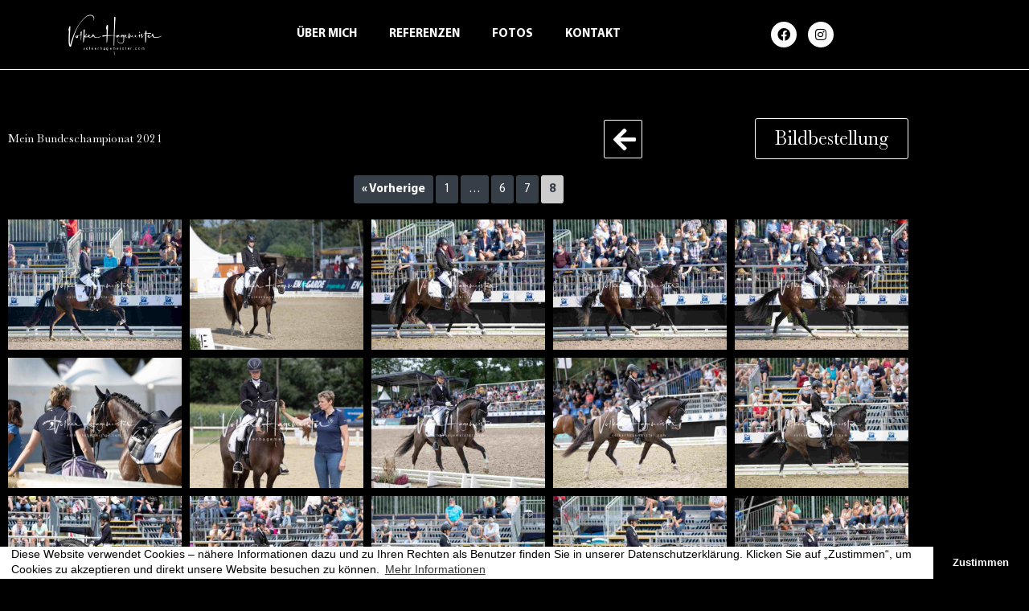

--- FILE ---
content_type: text/html; charset=UTF-8
request_url: https://volkerhagemeister.com/galerie/mein-bundeschampionat-2021/8/
body_size: 61592
content:
<!DOCTYPE html>
<html lang="de" prefix="og: https://ogp.me/ns#">
<head>
<meta charset="UTF-8">
<meta name="viewport" content="width=device-width, initial-scale=1">
<link rel="profile" href="https://gmpg.org/xfn/11">


<!-- Suchmaschinen-Optimierung durch Rank Math PRO - https://rankmath.com/ -->
<title>Mein Bundeschampionat 2021 &ndash; Volker Hagemeister</title>
<meta name="description" content="Professionelle Fotografie mit Schwerpunkt Pferdefotografie (Portaits, Bewegungsstudien, Veranstaltungen) incl. Bearbeitung/Retusche"/>
<meta name="robots" content="index, follow, max-snippet:-1, max-video-preview:-1, max-image-preview:large"/>
<link rel="canonical" href="https://volkerhagemeister.com/galerie/mein-bundeschampionat-2021/" />
<meta property="og:locale" content="de_DE" />
<meta property="og:type" content="article" />
<meta property="og:title" content="Mein Bundeschampionat 2021 &ndash; Volker Hagemeister" />
<meta property="og:description" content="Professionelle Fotografie mit Schwerpunkt Pferdefotografie (Portaits, Bewegungsstudien, Veranstaltungen) incl. Bearbeitung/Retusche" />
<meta property="og:url" content="https://volkerhagemeister.com/galerie/mein-bundeschampionat-2021/" />
<meta property="og:site_name" content="Volker Hagemeister" />
<meta property="article:publisher" content="https://www.facebook.com/VolkerHagemeisterZuchtmanagement/" />
<meta property="article:author" content="https://www.facebook.com/volker.hagemeister" />
<meta property="og:updated_time" content="2022-04-06T04:20:58+02:00" />
<meta property="fb:app_id" content="997323480603955" />
<meta property="og:image" content="https://volkerhagemeister.com/wp-content/uploads/2019/12/Hagemeister_SocialMedia.jpg" />
<meta property="og:image:secure_url" content="https://volkerhagemeister.com/wp-content/uploads/2019/12/Hagemeister_SocialMedia.jpg" />
<meta property="og:image:width" content="1200" />
<meta property="og:image:height" content="630" />
<meta property="og:image:alt" content="Mein Bundeschampionat 2021" />
<meta property="og:image:type" content="image/jpeg" />
<meta name="twitter:card" content="summary_large_image" />
<meta name="twitter:title" content="Mein Bundeschampionat 2021 &ndash; Volker Hagemeister" />
<meta name="twitter:description" content="Professionelle Fotografie mit Schwerpunkt Pferdefotografie (Portaits, Bewegungsstudien, Veranstaltungen) incl. Bearbeitung/Retusche" />
<meta name="twitter:image" content="https://volkerhagemeister.com/wp-content/uploads/2019/12/Hagemeister_SocialMedia.jpg" />
<!-- /Rank Math WordPress SEO Plugin -->

<link href='https://fonts.gstatic.com' crossorigin rel='preconnect' />
<link rel="alternate" type="application/rss+xml" title="Volker Hagemeister &raquo; Feed" href="https://volkerhagemeister.com/feed/" />
<link rel="alternate" type="application/rss+xml" title="Volker Hagemeister &raquo; Kommentar-Feed" href="https://volkerhagemeister.com/comments/feed/" />
<link rel="alternate" title="oEmbed (JSON)" type="application/json+oembed" href="https://volkerhagemeister.com/wp-json/oembed/1.0/embed?url=https%3A%2F%2Fvolkerhagemeister.com%2Fgalerie%2Fmein-bundeschampionat-2021%2F" />
<link rel="alternate" title="oEmbed (XML)" type="text/xml+oembed" href="https://volkerhagemeister.com/wp-json/oembed/1.0/embed?url=https%3A%2F%2Fvolkerhagemeister.com%2Fgalerie%2Fmein-bundeschampionat-2021%2F&#038;format=xml" />
<style id='wp-img-auto-sizes-contain-inline-css'>
img:is([sizes=auto i],[sizes^="auto," i]){contain-intrinsic-size:3000px 1500px}
/*# sourceURL=wp-img-auto-sizes-contain-inline-css */
</style>
<link rel='stylesheet' id='envira-tags-tags-frontend-css' href='https://volkerhagemeister.com/wp-content/plugins/envira-tags/assets/css/frontend.css?ver=1.13.1' media='all' />
<link rel='stylesheet' id='astra-theme-css-css' href='https://volkerhagemeister.com/wp-content/themes/astra/assets/css/minified/style.min.css?ver=4.11.18' media='all' />
<style id='astra-theme-css-inline-css'>
.ast-no-sidebar .entry-content .alignfull {margin-left: calc( -50vw + 50%);margin-right: calc( -50vw + 50%);max-width: 100vw;width: 100vw;}.ast-no-sidebar .entry-content .alignwide {margin-left: calc(-41vw + 50%);margin-right: calc(-41vw + 50%);max-width: unset;width: unset;}.ast-no-sidebar .entry-content .alignfull .alignfull,.ast-no-sidebar .entry-content .alignfull .alignwide,.ast-no-sidebar .entry-content .alignwide .alignfull,.ast-no-sidebar .entry-content .alignwide .alignwide,.ast-no-sidebar .entry-content .wp-block-column .alignfull,.ast-no-sidebar .entry-content .wp-block-column .alignwide{width: 100%;margin-left: auto;margin-right: auto;}.wp-block-gallery,.blocks-gallery-grid {margin: 0;}.wp-block-separator {max-width: 100px;}.wp-block-separator.is-style-wide,.wp-block-separator.is-style-dots {max-width: none;}.entry-content .has-2-columns .wp-block-column:first-child {padding-right: 10px;}.entry-content .has-2-columns .wp-block-column:last-child {padding-left: 10px;}@media (max-width: 782px) {.entry-content .wp-block-columns .wp-block-column {flex-basis: 100%;}.entry-content .has-2-columns .wp-block-column:first-child {padding-right: 0;}.entry-content .has-2-columns .wp-block-column:last-child {padding-left: 0;}}body .entry-content .wp-block-latest-posts {margin-left: 0;}body .entry-content .wp-block-latest-posts li {list-style: none;}.ast-no-sidebar .ast-container .entry-content .wp-block-latest-posts {margin-left: 0;}.ast-header-break-point .entry-content .alignwide {margin-left: auto;margin-right: auto;}.entry-content .blocks-gallery-item img {margin-bottom: auto;}.wp-block-pullquote {border-top: 4px solid #555d66;border-bottom: 4px solid #555d66;color: #40464d;}:root{--ast-post-nav-space:0;--ast-container-default-xlg-padding:6.67em;--ast-container-default-lg-padding:5.67em;--ast-container-default-slg-padding:4.34em;--ast-container-default-md-padding:3.34em;--ast-container-default-sm-padding:6.67em;--ast-container-default-xs-padding:2.4em;--ast-container-default-xxs-padding:1.4em;--ast-code-block-background:#EEEEEE;--ast-comment-inputs-background:#FAFAFA;--ast-normal-container-width:1200px;--ast-narrow-container-width:750px;--ast-blog-title-font-weight:normal;--ast-blog-meta-weight:inherit;--ast-global-color-primary:var(--ast-global-color-5);--ast-global-color-secondary:var(--ast-global-color-4);--ast-global-color-alternate-background:var(--ast-global-color-7);--ast-global-color-subtle-background:var(--ast-global-color-6);--ast-bg-style-guide:var( --ast-global-color-secondary,--ast-global-color-5 );--ast-shadow-style-guide:0px 0px 4px 0 #00000057;--ast-global-dark-bg-style:#fff;--ast-global-dark-lfs:#fbfbfb;--ast-widget-bg-color:#fafafa;--ast-wc-container-head-bg-color:#fbfbfb;--ast-title-layout-bg:#eeeeee;--ast-search-border-color:#e7e7e7;--ast-lifter-hover-bg:#e6e6e6;--ast-gallery-block-color:#000;--srfm-color-input-label:var(--ast-global-color-2);}html{font-size:93.75%;}a,.page-title{color:#d2d2d2;}a:hover,a:focus{color:#a3a3a3;}body,button,input,select,textarea,.ast-button,.ast-custom-button{font-family:-apple-system,BlinkMacSystemFont,Segoe UI,Roboto,Oxygen-Sans,Ubuntu,Cantarell,Helvetica Neue,sans-serif;font-weight:inherit;font-size:15px;font-size:1rem;}blockquote{color:#b4b4b4;}.ast-site-identity .site-title a{color:var(--ast-global-color-2);}.site-title{font-size:35px;font-size:2.3333333333333rem;display:block;}.site-header .site-description{font-size:15px;font-size:1rem;display:none;}.entry-title{font-size:40px;font-size:2.6666666666667rem;}.archive .ast-article-post .ast-article-inner,.blog .ast-article-post .ast-article-inner,.archive .ast-article-post .ast-article-inner:hover,.blog .ast-article-post .ast-article-inner:hover{overflow:hidden;}h1,.entry-content :where(h1){font-size:40px;font-size:2.6666666666667rem;line-height:1.4em;}h2,.entry-content :where(h2){font-size:30px;font-size:2rem;line-height:1.3em;}h3,.entry-content :where(h3){font-size:25px;font-size:1.6666666666667rem;line-height:1.3em;}h4,.entry-content :where(h4){font-size:20px;font-size:1.3333333333333rem;line-height:1.2em;}h5,.entry-content :where(h5){font-size:18px;font-size:1.2rem;line-height:1.2em;}h6,.entry-content :where(h6){font-size:15px;font-size:1rem;line-height:1.25em;}::selection{background-color:#f0f0f0;color:#000000;}body,h1,h2,h3,h4,h5,h6,.entry-title a,.entry-content :where(h1,h2,h3,h4,h5,h6){color:#ffffff;}.tagcloud a:hover,.tagcloud a:focus,.tagcloud a.current-item{color:#000000;border-color:#d2d2d2;background-color:#d2d2d2;}input:focus,input[type="text"]:focus,input[type="email"]:focus,input[type="url"]:focus,input[type="password"]:focus,input[type="reset"]:focus,input[type="search"]:focus,textarea:focus{border-color:#d2d2d2;}input[type="radio"]:checked,input[type=reset],input[type="checkbox"]:checked,input[type="checkbox"]:hover:checked,input[type="checkbox"]:focus:checked,input[type=range]::-webkit-slider-thumb{border-color:#d2d2d2;background-color:#d2d2d2;box-shadow:none;}.site-footer a:hover + .post-count,.site-footer a:focus + .post-count{background:#d2d2d2;border-color:#d2d2d2;}.single .nav-links .nav-previous,.single .nav-links .nav-next{color:#d2d2d2;}.entry-meta,.entry-meta *{line-height:1.45;color:#d2d2d2;}.entry-meta a:not(.ast-button):hover,.entry-meta a:not(.ast-button):hover *,.entry-meta a:not(.ast-button):focus,.entry-meta a:not(.ast-button):focus *,.page-links > .page-link,.page-links .page-link:hover,.post-navigation a:hover{color:#a3a3a3;}#cat option,.secondary .calendar_wrap thead a,.secondary .calendar_wrap thead a:visited{color:#d2d2d2;}.secondary .calendar_wrap #today,.ast-progress-val span{background:#d2d2d2;}.secondary a:hover + .post-count,.secondary a:focus + .post-count{background:#d2d2d2;border-color:#d2d2d2;}.calendar_wrap #today > a{color:#000000;}.page-links .page-link,.single .post-navigation a{color:#d2d2d2;}.ast-search-menu-icon .search-form button.search-submit{padding:0 4px;}.ast-search-menu-icon form.search-form{padding-right:0;}.ast-header-search .ast-search-menu-icon.ast-dropdown-active .search-form,.ast-header-search .ast-search-menu-icon.ast-dropdown-active .search-field:focus{transition:all 0.2s;}.search-form input.search-field:focus{outline:none;}.widget-title,.widget .wp-block-heading{font-size:21px;font-size:1.4rem;color:#ffffff;}.single .ast-author-details .author-title{color:#a3a3a3;}.ast-search-menu-icon.slide-search a:focus-visible:focus-visible,.astra-search-icon:focus-visible,#close:focus-visible,a:focus-visible,.ast-menu-toggle:focus-visible,.site .skip-link:focus-visible,.wp-block-loginout input:focus-visible,.wp-block-search.wp-block-search__button-inside .wp-block-search__inside-wrapper,.ast-header-navigation-arrow:focus-visible,.ast-orders-table__row .ast-orders-table__cell:focus-visible,a#ast-apply-coupon:focus-visible,#ast-apply-coupon:focus-visible,#close:focus-visible,.button.search-submit:focus-visible,#search_submit:focus,.normal-search:focus-visible,.ast-header-account-wrap:focus-visible,.astra-cart-drawer-close:focus,.ast-single-variation:focus,.ast-button:focus{outline-style:dotted;outline-color:inherit;outline-width:thin;}input:focus,input[type="text"]:focus,input[type="email"]:focus,input[type="url"]:focus,input[type="password"]:focus,input[type="reset"]:focus,input[type="search"]:focus,input[type="number"]:focus,textarea:focus,.wp-block-search__input:focus,[data-section="section-header-mobile-trigger"] .ast-button-wrap .ast-mobile-menu-trigger-minimal:focus,.ast-mobile-popup-drawer.active .menu-toggle-close:focus,#ast-scroll-top:focus,#coupon_code:focus,#ast-coupon-code:focus{border-style:dotted;border-color:inherit;border-width:thin;}input{outline:none;}.main-header-menu .menu-link,.ast-header-custom-item a{color:#ffffff;}.main-header-menu .menu-item:hover > .menu-link,.main-header-menu .menu-item:hover > .ast-menu-toggle,.main-header-menu .ast-masthead-custom-menu-items a:hover,.main-header-menu .menu-item.focus > .menu-link,.main-header-menu .menu-item.focus > .ast-menu-toggle,.main-header-menu .current-menu-item > .menu-link,.main-header-menu .current-menu-ancestor > .menu-link,.main-header-menu .current-menu-item > .ast-menu-toggle,.main-header-menu .current-menu-ancestor > .ast-menu-toggle{color:#d2d2d2;}.header-main-layout-3 .ast-main-header-bar-alignment{margin-right:auto;}.header-main-layout-2 .site-header-section-left .ast-site-identity{text-align:left;}.ast-logo-title-inline .site-logo-img{padding-right:1em;}body .ast-oembed-container *{position:absolute;top:0;width:100%;height:100%;left:0;}body .wp-block-embed-pocket-casts .ast-oembed-container *{position:unset;}.ast-header-break-point .ast-mobile-menu-buttons-minimal.menu-toggle{background:transparent;color:#f0f0f0;}.ast-header-break-point .ast-mobile-menu-buttons-outline.menu-toggle{background:transparent;border:1px solid #f0f0f0;color:#f0f0f0;}.ast-header-break-point .ast-mobile-menu-buttons-fill.menu-toggle{background:#f0f0f0;}.ast-single-post-featured-section + article {margin-top: 2em;}.site-content .ast-single-post-featured-section img {width: 100%;overflow: hidden;object-fit: cover;}.site > .ast-single-related-posts-container {margin-top: 0;}@media (min-width: 769px) {.ast-desktop .ast-container--narrow {max-width: var(--ast-narrow-container-width);margin: 0 auto;}}.ast-page-builder-template .hentry {margin: 0;}.ast-page-builder-template .site-content > .ast-container {max-width: 100%;padding: 0;}.ast-page-builder-template .site .site-content #primary {padding: 0;margin: 0;}.ast-page-builder-template .no-results {text-align: center;margin: 4em auto;}.ast-page-builder-template .ast-pagination {padding: 2em;}.ast-page-builder-template .entry-header.ast-no-title.ast-no-thumbnail {margin-top: 0;}.ast-page-builder-template .entry-header.ast-header-without-markup {margin-top: 0;margin-bottom: 0;}.ast-page-builder-template .entry-header.ast-no-title.ast-no-meta {margin-bottom: 0;}.ast-page-builder-template.single .post-navigation {padding-bottom: 2em;}.ast-page-builder-template.single-post .site-content > .ast-container {max-width: 100%;}.ast-page-builder-template .entry-header {margin-top: 4em;margin-left: auto;margin-right: auto;padding-left: 20px;padding-right: 20px;}.single.ast-page-builder-template .entry-header {padding-left: 20px;padding-right: 20px;}.ast-page-builder-template .ast-archive-description {margin: 4em auto 0;padding-left: 20px;padding-right: 20px;}.ast-page-builder-template.ast-no-sidebar .entry-content .alignwide {margin-left: 0;margin-right: 0;}.footer-adv .footer-adv-overlay{border-top-style:solid;border-top-color:#7a7a7a;}@media( max-width: 420px ) {.single .nav-links .nav-previous,.single .nav-links .nav-next {width: 100%;text-align: center;}}.wp-block-buttons.aligncenter{justify-content:center;}@media (max-width:782px){.entry-content .wp-block-columns .wp-block-column{margin-left:0px;}}.wp-block-image.aligncenter{margin-left:auto;margin-right:auto;}.wp-block-table.aligncenter{margin-left:auto;margin-right:auto;}.wp-block-buttons .wp-block-button.is-style-outline .wp-block-button__link.wp-element-button,.ast-outline-button,.wp-block-uagb-buttons-child .uagb-buttons-repeater.ast-outline-button{border-top-width:2px;border-right-width:2px;border-bottom-width:2px;border-left-width:2px;font-family:inherit;font-weight:inherit;line-height:1em;border-top-left-radius:2px;border-top-right-radius:2px;border-bottom-right-radius:2px;border-bottom-left-radius:2px;}.wp-block-button .wp-block-button__link.wp-element-button.is-style-outline:not(.has-background),.wp-block-button.is-style-outline>.wp-block-button__link.wp-element-button:not(.has-background),.ast-outline-button{background-color:transparent;}.entry-content[data-ast-blocks-layout] > figure{margin-bottom:1em;}.elementor-widget-container .elementor-loop-container .e-loop-item[data-elementor-type="loop-item"]{width:100%;}@media (max-width:768px){.ast-left-sidebar #content > .ast-container{display:flex;flex-direction:column-reverse;width:100%;}.ast-separate-container .ast-article-post,.ast-separate-container .ast-article-single{padding:1.5em 2.14em;}.ast-author-box img.avatar{margin:20px 0 0 0;}}@media (min-width:769px){.ast-separate-container.ast-right-sidebar #primary,.ast-separate-container.ast-left-sidebar #primary{border:0;}.search-no-results.ast-separate-container #primary{margin-bottom:4em;}}.menu-toggle,button,.ast-button,.ast-custom-button,.button,input#submit,input[type="button"],input[type="submit"],input[type="reset"]{color:#000000;border-color:#f0f0f0;background-color:#f0f0f0;border-top-left-radius:2px;border-top-right-radius:2px;border-bottom-right-radius:2px;border-bottom-left-radius:2px;padding-top:10px;padding-right:40px;padding-bottom:10px;padding-left:40px;font-family:inherit;font-weight:inherit;}button:focus,.menu-toggle:hover,button:hover,.ast-button:hover,.ast-custom-button:hover .button:hover,.ast-custom-button:hover,input[type=reset]:hover,input[type=reset]:focus,input#submit:hover,input#submit:focus,input[type="button"]:hover,input[type="button"]:focus,input[type="submit"]:hover,input[type="submit"]:focus{color:#000000;background-color:#a3a3a3;border-color:#a3a3a3;}@media (max-width:768px){.ast-mobile-header-stack .main-header-bar .ast-search-menu-icon{display:inline-block;}.ast-header-break-point.ast-header-custom-item-outside .ast-mobile-header-stack .main-header-bar .ast-search-icon{margin:0;}.ast-comment-avatar-wrap img{max-width:2.5em;}.ast-comment-meta{padding:0 1.8888em 1.3333em;}.ast-separate-container .ast-comment-list li.depth-1{padding:1.5em 2.14em;}.ast-separate-container .comment-respond{padding:2em 2.14em;}}@media (min-width:544px){.ast-container{max-width:100%;}}@media (max-width:544px){.ast-separate-container .ast-article-post,.ast-separate-container .ast-article-single,.ast-separate-container .comments-title,.ast-separate-container .ast-archive-description{padding:1.5em 1em;}.ast-separate-container #content .ast-container{padding-left:0.54em;padding-right:0.54em;}.ast-separate-container .ast-comment-list .bypostauthor{padding:.5em;}.ast-search-menu-icon.ast-dropdown-active .search-field{width:170px;}.site-branding img,.site-header .site-logo-img .custom-logo-link img{max-width:100%;}} #ast-mobile-header .ast-site-header-cart-li a{pointer-events:none;}body,.ast-separate-container{background-color:#000000;}.ast-no-sidebar.ast-separate-container .entry-content .alignfull {margin-left: -6.67em;margin-right: -6.67em;width: auto;}@media (max-width: 1200px) {.ast-no-sidebar.ast-separate-container .entry-content .alignfull {margin-left: -2.4em;margin-right: -2.4em;}}@media (max-width: 768px) {.ast-no-sidebar.ast-separate-container .entry-content .alignfull {margin-left: -2.14em;margin-right: -2.14em;}}@media (max-width: 544px) {.ast-no-sidebar.ast-separate-container .entry-content .alignfull {margin-left: -1em;margin-right: -1em;}}.ast-no-sidebar.ast-separate-container .entry-content .alignwide {margin-left: -20px;margin-right: -20px;}.ast-no-sidebar.ast-separate-container .entry-content .wp-block-column .alignfull,.ast-no-sidebar.ast-separate-container .entry-content .wp-block-column .alignwide {margin-left: auto;margin-right: auto;width: 100%;}@media (max-width:768px){.site-title{display:block;}.site-header .site-description{display:none;}h1,.entry-content :where(h1){font-size:30px;}h2,.entry-content :where(h2){font-size:25px;}h3,.entry-content :where(h3){font-size:20px;}}@media (max-width:544px){.site-title{display:block;}.site-header .site-description{display:none;}h1,.entry-content :where(h1){font-size:30px;}h2,.entry-content :where(h2){font-size:25px;}h3,.entry-content :where(h3){font-size:20px;}}@media (max-width:768px){html{font-size:85.5%;}}@media (max-width:544px){html{font-size:85.5%;}}@media (min-width:769px){.ast-container{max-width:1240px;}}@font-face {font-family: "Astra";src: url(https://volkerhagemeister.com/wp-content/themes/astra/assets/fonts/astra.woff) format("woff"),url(https://volkerhagemeister.com/wp-content/themes/astra/assets/fonts/astra.ttf) format("truetype"),url(https://volkerhagemeister.com/wp-content/themes/astra/assets/fonts/astra.svg#astra) format("svg");font-weight: normal;font-style: normal;font-display: fallback;}@media (max-width:921px) {.main-header-bar .main-header-bar-navigation{display:none;}}.ast-desktop .main-header-menu.submenu-with-border .sub-menu,.ast-desktop .main-header-menu.submenu-with-border .astra-full-megamenu-wrapper{border-color:#f0f0f0;}.ast-desktop .main-header-menu.submenu-with-border .sub-menu{border-top-width:2px;border-style:solid;}.ast-desktop .main-header-menu.submenu-with-border .sub-menu .sub-menu{top:-2px;}.ast-desktop .main-header-menu.submenu-with-border .sub-menu .menu-link,.ast-desktop .main-header-menu.submenu-with-border .children .menu-link{border-bottom-width:0px;border-style:solid;border-color:#eaeaea;}@media (min-width:769px){.main-header-menu .sub-menu .menu-item.ast-left-align-sub-menu:hover > .sub-menu,.main-header-menu .sub-menu .menu-item.ast-left-align-sub-menu.focus > .sub-menu{margin-left:-0px;}}.ast-small-footer{border-top-style:solid;border-top-width:1px;border-top-color:#7a7a7a;}.ast-small-footer-wrap{text-align:center;}.site .comments-area{padding-bottom:3em;}.ast-header-break-point.ast-header-custom-item-inside .main-header-bar .main-header-bar-navigation .ast-search-icon {display: none;}.ast-header-break-point.ast-header-custom-item-inside .main-header-bar .ast-search-menu-icon .search-form {padding: 0;display: block;overflow: hidden;}.ast-header-break-point .ast-header-custom-item .widget:last-child {margin-bottom: 1em;}.ast-header-custom-item .widget {margin: 0.5em;display: inline-block;vertical-align: middle;}.ast-header-custom-item .widget p {margin-bottom: 0;}.ast-header-custom-item .widget li {width: auto;}.ast-header-custom-item-inside .button-custom-menu-item .menu-link {display: none;}.ast-header-custom-item-inside.ast-header-break-point .button-custom-menu-item .ast-custom-button-link {display: none;}.ast-header-custom-item-inside.ast-header-break-point .button-custom-menu-item .menu-link {display: block;}.ast-header-break-point.ast-header-custom-item-outside .main-header-bar .ast-search-icon {margin-right: 1em;}.ast-header-break-point.ast-header-custom-item-inside .main-header-bar .ast-search-menu-icon .search-field,.ast-header-break-point.ast-header-custom-item-inside .main-header-bar .ast-search-menu-icon.ast-inline-search .search-field {width: 100%;padding-right: 5.5em;}.ast-header-break-point.ast-header-custom-item-inside .main-header-bar .ast-search-menu-icon .search-submit {display: block;position: absolute;height: 100%;top: 0;right: 0;padding: 0 1em;border-radius: 0;}.ast-header-break-point .ast-header-custom-item .ast-masthead-custom-menu-items {padding-left: 20px;padding-right: 20px;margin-bottom: 1em;margin-top: 1em;}.ast-header-custom-item-inside.ast-header-break-point .button-custom-menu-item {padding-left: 0;padding-right: 0;margin-top: 0;margin-bottom: 0;}.astra-icon-down_arrow::after {content: "\e900";font-family: Astra;}.astra-icon-close::after {content: "\e5cd";font-family: Astra;}.astra-icon-drag_handle::after {content: "\e25d";font-family: Astra;}.astra-icon-format_align_justify::after {content: "\e235";font-family: Astra;}.astra-icon-menu::after {content: "\e5d2";font-family: Astra;}.astra-icon-reorder::after {content: "\e8fe";font-family: Astra;}.astra-icon-search::after {content: "\e8b6";font-family: Astra;}.astra-icon-zoom_in::after {content: "\e56b";font-family: Astra;}.astra-icon-check-circle::after {content: "\e901";font-family: Astra;}.astra-icon-shopping-cart::after {content: "\f07a";font-family: Astra;}.astra-icon-shopping-bag::after {content: "\f290";font-family: Astra;}.astra-icon-shopping-basket::after {content: "\f291";font-family: Astra;}.astra-icon-circle-o::after {content: "\e903";font-family: Astra;}.astra-icon-certificate::after {content: "\e902";font-family: Astra;}blockquote {padding: 1.2em;}:root .has-ast-global-color-0-color{color:var(--ast-global-color-0);}:root .has-ast-global-color-0-background-color{background-color:var(--ast-global-color-0);}:root .wp-block-button .has-ast-global-color-0-color{color:var(--ast-global-color-0);}:root .wp-block-button .has-ast-global-color-0-background-color{background-color:var(--ast-global-color-0);}:root .has-ast-global-color-1-color{color:var(--ast-global-color-1);}:root .has-ast-global-color-1-background-color{background-color:var(--ast-global-color-1);}:root .wp-block-button .has-ast-global-color-1-color{color:var(--ast-global-color-1);}:root .wp-block-button .has-ast-global-color-1-background-color{background-color:var(--ast-global-color-1);}:root .has-ast-global-color-2-color{color:var(--ast-global-color-2);}:root .has-ast-global-color-2-background-color{background-color:var(--ast-global-color-2);}:root .wp-block-button .has-ast-global-color-2-color{color:var(--ast-global-color-2);}:root .wp-block-button .has-ast-global-color-2-background-color{background-color:var(--ast-global-color-2);}:root .has-ast-global-color-3-color{color:var(--ast-global-color-3);}:root .has-ast-global-color-3-background-color{background-color:var(--ast-global-color-3);}:root .wp-block-button .has-ast-global-color-3-color{color:var(--ast-global-color-3);}:root .wp-block-button .has-ast-global-color-3-background-color{background-color:var(--ast-global-color-3);}:root .has-ast-global-color-4-color{color:var(--ast-global-color-4);}:root .has-ast-global-color-4-background-color{background-color:var(--ast-global-color-4);}:root .wp-block-button .has-ast-global-color-4-color{color:var(--ast-global-color-4);}:root .wp-block-button .has-ast-global-color-4-background-color{background-color:var(--ast-global-color-4);}:root .has-ast-global-color-5-color{color:var(--ast-global-color-5);}:root .has-ast-global-color-5-background-color{background-color:var(--ast-global-color-5);}:root .wp-block-button .has-ast-global-color-5-color{color:var(--ast-global-color-5);}:root .wp-block-button .has-ast-global-color-5-background-color{background-color:var(--ast-global-color-5);}:root .has-ast-global-color-6-color{color:var(--ast-global-color-6);}:root .has-ast-global-color-6-background-color{background-color:var(--ast-global-color-6);}:root .wp-block-button .has-ast-global-color-6-color{color:var(--ast-global-color-6);}:root .wp-block-button .has-ast-global-color-6-background-color{background-color:var(--ast-global-color-6);}:root .has-ast-global-color-7-color{color:var(--ast-global-color-7);}:root .has-ast-global-color-7-background-color{background-color:var(--ast-global-color-7);}:root .wp-block-button .has-ast-global-color-7-color{color:var(--ast-global-color-7);}:root .wp-block-button .has-ast-global-color-7-background-color{background-color:var(--ast-global-color-7);}:root .has-ast-global-color-8-color{color:var(--ast-global-color-8);}:root .has-ast-global-color-8-background-color{background-color:var(--ast-global-color-8);}:root .wp-block-button .has-ast-global-color-8-color{color:var(--ast-global-color-8);}:root .wp-block-button .has-ast-global-color-8-background-color{background-color:var(--ast-global-color-8);}:root{--ast-global-color-0:#0170B9;--ast-global-color-1:#3a3a3a;--ast-global-color-2:#3a3a3a;--ast-global-color-3:#4B4F58;--ast-global-color-4:#F5F5F5;--ast-global-color-5:#FFFFFF;--ast-global-color-6:#E5E5E5;--ast-global-color-7:#424242;--ast-global-color-8:#000000;}:root {--ast-border-color : #dddddd;}.ast-single-entry-banner {-js-display: flex;display: flex;flex-direction: column;justify-content: center;text-align: center;position: relative;background: var(--ast-title-layout-bg);}.ast-single-entry-banner[data-banner-layout="layout-1"] {max-width: 1200px;background: inherit;padding: 20px 0;}.ast-single-entry-banner[data-banner-width-type="custom"] {margin: 0 auto;width: 100%;}.ast-single-entry-banner + .site-content .entry-header {margin-bottom: 0;}.site .ast-author-avatar {--ast-author-avatar-size: ;}a.ast-underline-text {text-decoration: underline;}.ast-container > .ast-terms-link {position: relative;display: block;}a.ast-button.ast-badge-tax {padding: 4px 8px;border-radius: 3px;font-size: inherit;}header.entry-header{text-align:left;}header.entry-header .entry-title{font-size:30px;font-size:2rem;}header.entry-header > *:not(:last-child){margin-bottom:10px;}@media (max-width:768px){header.entry-header{text-align:left;}}@media (max-width:544px){header.entry-header{text-align:left;}}.ast-archive-entry-banner {-js-display: flex;display: flex;flex-direction: column;justify-content: center;text-align: center;position: relative;background: var(--ast-title-layout-bg);}.ast-archive-entry-banner[data-banner-width-type="custom"] {margin: 0 auto;width: 100%;}.ast-archive-entry-banner[data-banner-layout="layout-1"] {background: inherit;padding: 20px 0;text-align: left;}body.archive .ast-archive-description{max-width:1200px;width:100%;text-align:left;padding-top:3em;padding-right:3em;padding-bottom:3em;padding-left:3em;}body.archive .ast-archive-description .ast-archive-title,body.archive .ast-archive-description .ast-archive-title *{font-size:40px;font-size:2.6666666666667rem;text-transform:capitalize;}body.archive .ast-archive-description > *:not(:last-child){margin-bottom:10px;}@media (max-width:768px){body.archive .ast-archive-description{text-align:left;}}@media (max-width:544px){body.archive .ast-archive-description{text-align:left;}}.ast-breadcrumbs .trail-browse,.ast-breadcrumbs .trail-items,.ast-breadcrumbs .trail-items li{display:inline-block;margin:0;padding:0;border:none;background:inherit;text-indent:0;text-decoration:none;}.ast-breadcrumbs .trail-browse{font-size:inherit;font-style:inherit;font-weight:inherit;color:inherit;}.ast-breadcrumbs .trail-items{list-style:none;}.trail-items li::after{padding:0 0.3em;content:"\00bb";}.trail-items li:last-of-type::after{display:none;}h1,h2,h3,h4,h5,h6,.entry-content :where(h1,h2,h3,h4,h5,h6){color:var(--ast-global-color-2);}.elementor-posts-container [CLASS*="ast-width-"]{width:100%;}.elementor-template-full-width .ast-container{display:block;}.elementor-screen-only,.screen-reader-text,.screen-reader-text span,.ui-helper-hidden-accessible{top:0 !important;}@media (max-width:544px){.elementor-element .elementor-wc-products .woocommerce[class*="columns-"] ul.products li.product{width:auto;margin:0;}.elementor-element .woocommerce .woocommerce-result-count{float:none;}}.ast-header-break-point .main-header-bar{border-bottom-width:1px;}@media (min-width:769px){.main-header-bar{border-bottom-width:1px;}}.main-header-menu .menu-item,#astra-footer-menu .menu-item,.main-header-bar .ast-masthead-custom-menu-items{-js-display:flex;display:flex;-webkit-box-pack:center;-webkit-justify-content:center;-moz-box-pack:center;-ms-flex-pack:center;justify-content:center;-webkit-box-orient:vertical;-webkit-box-direction:normal;-webkit-flex-direction:column;-moz-box-orient:vertical;-moz-box-direction:normal;-ms-flex-direction:column;flex-direction:column;}.main-header-menu > .menu-item > .menu-link,#astra-footer-menu > .menu-item > .menu-link{height:100%;-webkit-box-align:center;-webkit-align-items:center;-moz-box-align:center;-ms-flex-align:center;align-items:center;-js-display:flex;display:flex;}.ast-primary-menu-disabled .main-header-bar .ast-masthead-custom-menu-items{flex:unset;}.header-main-layout-1 .ast-flex.main-header-container,.header-main-layout-3 .ast-flex.main-header-container{-webkit-align-content:center;-ms-flex-line-pack:center;align-content:center;-webkit-box-align:center;-webkit-align-items:center;-moz-box-align:center;-ms-flex-align:center;align-items:center;}.main-header-menu .sub-menu .menu-item.menu-item-has-children > .menu-link:after{position:absolute;right:1em;top:50%;transform:translate(0,-50%) rotate(270deg);}.ast-header-break-point .main-header-bar .main-header-bar-navigation .page_item_has_children > .ast-menu-toggle::before,.ast-header-break-point .main-header-bar .main-header-bar-navigation .menu-item-has-children > .ast-menu-toggle::before,.ast-mobile-popup-drawer .main-header-bar-navigation .menu-item-has-children>.ast-menu-toggle::before,.ast-header-break-point .ast-mobile-header-wrap .main-header-bar-navigation .menu-item-has-children > .ast-menu-toggle::before{font-weight:bold;content:"\e900";font-family:Astra;text-decoration:inherit;display:inline-block;}.ast-header-break-point .main-navigation ul.sub-menu .menu-item .menu-link:before{content:"\e900";font-family:Astra;font-size:.65em;text-decoration:inherit;display:inline-block;transform:translate(0,-2px) rotateZ(270deg);margin-right:5px;}.widget_search .search-form:after{font-family:Astra;font-size:1.2em;font-weight:normal;content:"\e8b6";position:absolute;top:50%;right:15px;transform:translate(0,-50%);}.astra-search-icon::before{content:"\e8b6";font-family:Astra;font-style:normal;font-weight:normal;text-decoration:inherit;text-align:center;-webkit-font-smoothing:antialiased;-moz-osx-font-smoothing:grayscale;z-index:3;}.main-header-bar .main-header-bar-navigation .page_item_has_children > a:after,.main-header-bar .main-header-bar-navigation .menu-item-has-children > a:after,.menu-item-has-children .ast-header-navigation-arrow:after{content:"\e900";display:inline-block;font-family:Astra;font-size:.6rem;font-weight:bold;text-rendering:auto;-webkit-font-smoothing:antialiased;-moz-osx-font-smoothing:grayscale;margin-left:10px;line-height:normal;}.menu-item-has-children .sub-menu .ast-header-navigation-arrow:after{margin-left:0;}.ast-mobile-popup-drawer .main-header-bar-navigation .ast-submenu-expanded>.ast-menu-toggle::before{transform:rotateX(180deg);}.ast-header-break-point .main-header-bar-navigation .menu-item-has-children > .menu-link:after{display:none;}@media (min-width:769px){.ast-builder-menu .main-navigation > ul > li:last-child a{margin-right:0;}}.ast-separate-container .ast-article-inner{background-color:var(--ast-global-color-5);}@media (max-width:768px){.ast-separate-container .ast-article-inner{background-color:var(--ast-global-color-5);}}@media (max-width:544px){.ast-separate-container .ast-article-inner{background-color:var(--ast-global-color-5);}}.ast-separate-container .ast-article-single:not(.ast-related-post),.ast-separate-container .error-404,.ast-separate-container .no-results,.single.ast-separate-container.ast-author-meta,.ast-separate-container .related-posts-title-wrapper,.ast-separate-container .comments-count-wrapper,.ast-box-layout.ast-plain-container .site-content,.ast-padded-layout.ast-plain-container .site-content,.ast-separate-container .ast-archive-description,.ast-separate-container .comments-area .comment-respond,.ast-separate-container .comments-area .ast-comment-list li,.ast-separate-container .comments-area .comments-title{background-color:var(--ast-global-color-5);}@media (max-width:768px){.ast-separate-container .ast-article-single:not(.ast-related-post),.ast-separate-container .error-404,.ast-separate-container .no-results,.single.ast-separate-container.ast-author-meta,.ast-separate-container .related-posts-title-wrapper,.ast-separate-container .comments-count-wrapper,.ast-box-layout.ast-plain-container .site-content,.ast-padded-layout.ast-plain-container .site-content,.ast-separate-container .ast-archive-description{background-color:var(--ast-global-color-5);}}@media (max-width:544px){.ast-separate-container .ast-article-single:not(.ast-related-post),.ast-separate-container .error-404,.ast-separate-container .no-results,.single.ast-separate-container.ast-author-meta,.ast-separate-container .related-posts-title-wrapper,.ast-separate-container .comments-count-wrapper,.ast-box-layout.ast-plain-container .site-content,.ast-padded-layout.ast-plain-container .site-content,.ast-separate-container .ast-archive-description{background-color:var(--ast-global-color-5);}}.ast-separate-container.ast-two-container #secondary .widget{background-color:var(--ast-global-color-5);}@media (max-width:768px){.ast-separate-container.ast-two-container #secondary .widget{background-color:var(--ast-global-color-5);}}@media (max-width:544px){.ast-separate-container.ast-two-container #secondary .widget{background-color:var(--ast-global-color-5);}}#ast-scroll-top {display: none;position: fixed;text-align: center;cursor: pointer;z-index: 99;width: 2.1em;height: 2.1em;line-height: 2.1;color: #ffffff;border-radius: 2px;content: "";outline: inherit;}@media (min-width: 769px) {#ast-scroll-top {content: "769";}}#ast-scroll-top .ast-icon.icon-arrow svg {margin-left: 0px;vertical-align: middle;transform: translate(0,-20%) rotate(180deg);width: 1.6em;}.ast-scroll-to-top-right {right: 30px;bottom: 30px;}.ast-scroll-to-top-left {left: 30px;bottom: 30px;}#ast-scroll-top{background-color:#d2d2d2;font-size:15px;}.ast-scroll-top-icon::before{content:"\e900";font-family:Astra;text-decoration:inherit;}.ast-scroll-top-icon{transform:rotate(180deg);}@media (max-width:768px){#ast-scroll-top .ast-icon.icon-arrow svg{width:1em;}}:root{--e-global-color-astglobalcolor0:#0170B9;--e-global-color-astglobalcolor1:#3a3a3a;--e-global-color-astglobalcolor2:#3a3a3a;--e-global-color-astglobalcolor3:#4B4F58;--e-global-color-astglobalcolor4:#F5F5F5;--e-global-color-astglobalcolor5:#FFFFFF;--e-global-color-astglobalcolor6:#E5E5E5;--e-global-color-astglobalcolor7:#424242;--e-global-color-astglobalcolor8:#000000;}.ast-desktop .astra-menu-animation-slide-up>.menu-item>.astra-full-megamenu-wrapper,.ast-desktop .astra-menu-animation-slide-up>.menu-item>.sub-menu,.ast-desktop .astra-menu-animation-slide-up>.menu-item>.sub-menu .sub-menu{opacity:0;visibility:hidden;transform:translateY(.5em);transition:visibility .2s ease,transform .2s ease}.ast-desktop .astra-menu-animation-slide-up>.menu-item .menu-item.focus>.sub-menu,.ast-desktop .astra-menu-animation-slide-up>.menu-item .menu-item:hover>.sub-menu,.ast-desktop .astra-menu-animation-slide-up>.menu-item.focus>.astra-full-megamenu-wrapper,.ast-desktop .astra-menu-animation-slide-up>.menu-item.focus>.sub-menu,.ast-desktop .astra-menu-animation-slide-up>.menu-item:hover>.astra-full-megamenu-wrapper,.ast-desktop .astra-menu-animation-slide-up>.menu-item:hover>.sub-menu{opacity:1;visibility:visible;transform:translateY(0);transition:opacity .2s ease,visibility .2s ease,transform .2s ease}.ast-desktop .astra-menu-animation-slide-up>.full-width-mega.menu-item.focus>.astra-full-megamenu-wrapper,.ast-desktop .astra-menu-animation-slide-up>.full-width-mega.menu-item:hover>.astra-full-megamenu-wrapper{-js-display:flex;display:flex}.ast-desktop .astra-menu-animation-slide-down>.menu-item>.astra-full-megamenu-wrapper,.ast-desktop .astra-menu-animation-slide-down>.menu-item>.sub-menu,.ast-desktop .astra-menu-animation-slide-down>.menu-item>.sub-menu .sub-menu{opacity:0;visibility:hidden;transform:translateY(-.5em);transition:visibility .2s ease,transform .2s ease}.ast-desktop .astra-menu-animation-slide-down>.menu-item .menu-item.focus>.sub-menu,.ast-desktop .astra-menu-animation-slide-down>.menu-item .menu-item:hover>.sub-menu,.ast-desktop .astra-menu-animation-slide-down>.menu-item.focus>.astra-full-megamenu-wrapper,.ast-desktop .astra-menu-animation-slide-down>.menu-item.focus>.sub-menu,.ast-desktop .astra-menu-animation-slide-down>.menu-item:hover>.astra-full-megamenu-wrapper,.ast-desktop .astra-menu-animation-slide-down>.menu-item:hover>.sub-menu{opacity:1;visibility:visible;transform:translateY(0);transition:opacity .2s ease,visibility .2s ease,transform .2s ease}.ast-desktop .astra-menu-animation-slide-down>.full-width-mega.menu-item.focus>.astra-full-megamenu-wrapper,.ast-desktop .astra-menu-animation-slide-down>.full-width-mega.menu-item:hover>.astra-full-megamenu-wrapper{-js-display:flex;display:flex}.ast-desktop .astra-menu-animation-fade>.menu-item>.astra-full-megamenu-wrapper,.ast-desktop .astra-menu-animation-fade>.menu-item>.sub-menu,.ast-desktop .astra-menu-animation-fade>.menu-item>.sub-menu .sub-menu{opacity:0;visibility:hidden;transition:opacity ease-in-out .3s}.ast-desktop .astra-menu-animation-fade>.menu-item .menu-item.focus>.sub-menu,.ast-desktop .astra-menu-animation-fade>.menu-item .menu-item:hover>.sub-menu,.ast-desktop .astra-menu-animation-fade>.menu-item.focus>.astra-full-megamenu-wrapper,.ast-desktop .astra-menu-animation-fade>.menu-item.focus>.sub-menu,.ast-desktop .astra-menu-animation-fade>.menu-item:hover>.astra-full-megamenu-wrapper,.ast-desktop .astra-menu-animation-fade>.menu-item:hover>.sub-menu{opacity:1;visibility:visible;transition:opacity ease-in-out .3s}.ast-desktop .astra-menu-animation-fade>.full-width-mega.menu-item.focus>.astra-full-megamenu-wrapper,.ast-desktop .astra-menu-animation-fade>.full-width-mega.menu-item:hover>.astra-full-megamenu-wrapper{-js-display:flex;display:flex}.ast-desktop .menu-item.ast-menu-hover>.sub-menu.toggled-on{opacity:1;visibility:visible}
/*# sourceURL=astra-theme-css-inline-css */
</style>
<link rel='stylesheet' id='envira-gallery-style-css' href='https://volkerhagemeister.com/wp-content/plugins/envira-gallery/assets/css/envira.css?ver=1.13.1' media='all' />
<link rel='stylesheet' id='envira-gallery-jgallery-css' href='https://volkerhagemeister.com/wp-content/plugins/envira-gallery/assets/css/justifiedGallery.css?ver=1.13.1' media='all' />
<link rel='stylesheet' id='envira-elementor-style-css' href='https://volkerhagemeister.com/wp-content/plugins/envira-elementor/assets/css/admin.css?ver=1.13.1' media='all' />
<style id='wp-emoji-styles-inline-css'>

	img.wp-smiley, img.emoji {
		display: inline !important;
		border: none !important;
		box-shadow: none !important;
		height: 1em !important;
		width: 1em !important;
		margin: 0 0.07em !important;
		vertical-align: -0.1em !important;
		background: none !important;
		padding: 0 !important;
	}
/*# sourceURL=wp-emoji-styles-inline-css */
</style>
<link rel='stylesheet' id='wp-block-library-css' href='https://volkerhagemeister.com/wp-includes/css/dist/block-library/style.min.css?ver=6.9' media='all' />
<style id='safe-svg-svg-icon-style-inline-css'>
.safe-svg-cover{text-align:center}.safe-svg-cover .safe-svg-inside{display:inline-block;max-width:100%}.safe-svg-cover svg{fill:currentColor;height:100%;max-height:100%;max-width:100%;width:100%}

/*# sourceURL=https://volkerhagemeister.com/wp-content/plugins/safe-svg/dist/safe-svg-block-frontend.css */
</style>
<style id='global-styles-inline-css'>
:root{--wp--preset--aspect-ratio--square: 1;--wp--preset--aspect-ratio--4-3: 4/3;--wp--preset--aspect-ratio--3-4: 3/4;--wp--preset--aspect-ratio--3-2: 3/2;--wp--preset--aspect-ratio--2-3: 2/3;--wp--preset--aspect-ratio--16-9: 16/9;--wp--preset--aspect-ratio--9-16: 9/16;--wp--preset--color--black: #000000;--wp--preset--color--cyan-bluish-gray: #abb8c3;--wp--preset--color--white: #ffffff;--wp--preset--color--pale-pink: #f78da7;--wp--preset--color--vivid-red: #cf2e2e;--wp--preset--color--luminous-vivid-orange: #ff6900;--wp--preset--color--luminous-vivid-amber: #fcb900;--wp--preset--color--light-green-cyan: #7bdcb5;--wp--preset--color--vivid-green-cyan: #00d084;--wp--preset--color--pale-cyan-blue: #8ed1fc;--wp--preset--color--vivid-cyan-blue: #0693e3;--wp--preset--color--vivid-purple: #9b51e0;--wp--preset--color--ast-global-color-0: var(--ast-global-color-0);--wp--preset--color--ast-global-color-1: var(--ast-global-color-1);--wp--preset--color--ast-global-color-2: var(--ast-global-color-2);--wp--preset--color--ast-global-color-3: var(--ast-global-color-3);--wp--preset--color--ast-global-color-4: var(--ast-global-color-4);--wp--preset--color--ast-global-color-5: var(--ast-global-color-5);--wp--preset--color--ast-global-color-6: var(--ast-global-color-6);--wp--preset--color--ast-global-color-7: var(--ast-global-color-7);--wp--preset--color--ast-global-color-8: var(--ast-global-color-8);--wp--preset--gradient--vivid-cyan-blue-to-vivid-purple: linear-gradient(135deg,rgb(6,147,227) 0%,rgb(155,81,224) 100%);--wp--preset--gradient--light-green-cyan-to-vivid-green-cyan: linear-gradient(135deg,rgb(122,220,180) 0%,rgb(0,208,130) 100%);--wp--preset--gradient--luminous-vivid-amber-to-luminous-vivid-orange: linear-gradient(135deg,rgb(252,185,0) 0%,rgb(255,105,0) 100%);--wp--preset--gradient--luminous-vivid-orange-to-vivid-red: linear-gradient(135deg,rgb(255,105,0) 0%,rgb(207,46,46) 100%);--wp--preset--gradient--very-light-gray-to-cyan-bluish-gray: linear-gradient(135deg,rgb(238,238,238) 0%,rgb(169,184,195) 100%);--wp--preset--gradient--cool-to-warm-spectrum: linear-gradient(135deg,rgb(74,234,220) 0%,rgb(151,120,209) 20%,rgb(207,42,186) 40%,rgb(238,44,130) 60%,rgb(251,105,98) 80%,rgb(254,248,76) 100%);--wp--preset--gradient--blush-light-purple: linear-gradient(135deg,rgb(255,206,236) 0%,rgb(152,150,240) 100%);--wp--preset--gradient--blush-bordeaux: linear-gradient(135deg,rgb(254,205,165) 0%,rgb(254,45,45) 50%,rgb(107,0,62) 100%);--wp--preset--gradient--luminous-dusk: linear-gradient(135deg,rgb(255,203,112) 0%,rgb(199,81,192) 50%,rgb(65,88,208) 100%);--wp--preset--gradient--pale-ocean: linear-gradient(135deg,rgb(255,245,203) 0%,rgb(182,227,212) 50%,rgb(51,167,181) 100%);--wp--preset--gradient--electric-grass: linear-gradient(135deg,rgb(202,248,128) 0%,rgb(113,206,126) 100%);--wp--preset--gradient--midnight: linear-gradient(135deg,rgb(2,3,129) 0%,rgb(40,116,252) 100%);--wp--preset--font-size--small: 13px;--wp--preset--font-size--medium: 20px;--wp--preset--font-size--large: 36px;--wp--preset--font-size--x-large: 42px;--wp--preset--spacing--20: 0.44rem;--wp--preset--spacing--30: 0.67rem;--wp--preset--spacing--40: 1rem;--wp--preset--spacing--50: 1.5rem;--wp--preset--spacing--60: 2.25rem;--wp--preset--spacing--70: 3.38rem;--wp--preset--spacing--80: 5.06rem;--wp--preset--shadow--natural: 6px 6px 9px rgba(0, 0, 0, 0.2);--wp--preset--shadow--deep: 12px 12px 50px rgba(0, 0, 0, 0.4);--wp--preset--shadow--sharp: 6px 6px 0px rgba(0, 0, 0, 0.2);--wp--preset--shadow--outlined: 6px 6px 0px -3px rgb(255, 255, 255), 6px 6px rgb(0, 0, 0);--wp--preset--shadow--crisp: 6px 6px 0px rgb(0, 0, 0);}:root { --wp--style--global--content-size: var(--wp--custom--ast-content-width-size);--wp--style--global--wide-size: var(--wp--custom--ast-wide-width-size); }:where(body) { margin: 0; }.wp-site-blocks > .alignleft { float: left; margin-right: 2em; }.wp-site-blocks > .alignright { float: right; margin-left: 2em; }.wp-site-blocks > .aligncenter { justify-content: center; margin-left: auto; margin-right: auto; }:where(.wp-site-blocks) > * { margin-block-start: 24px; margin-block-end: 0; }:where(.wp-site-blocks) > :first-child { margin-block-start: 0; }:where(.wp-site-blocks) > :last-child { margin-block-end: 0; }:root { --wp--style--block-gap: 24px; }:root :where(.is-layout-flow) > :first-child{margin-block-start: 0;}:root :where(.is-layout-flow) > :last-child{margin-block-end: 0;}:root :where(.is-layout-flow) > *{margin-block-start: 24px;margin-block-end: 0;}:root :where(.is-layout-constrained) > :first-child{margin-block-start: 0;}:root :where(.is-layout-constrained) > :last-child{margin-block-end: 0;}:root :where(.is-layout-constrained) > *{margin-block-start: 24px;margin-block-end: 0;}:root :where(.is-layout-flex){gap: 24px;}:root :where(.is-layout-grid){gap: 24px;}.is-layout-flow > .alignleft{float: left;margin-inline-start: 0;margin-inline-end: 2em;}.is-layout-flow > .alignright{float: right;margin-inline-start: 2em;margin-inline-end: 0;}.is-layout-flow > .aligncenter{margin-left: auto !important;margin-right: auto !important;}.is-layout-constrained > .alignleft{float: left;margin-inline-start: 0;margin-inline-end: 2em;}.is-layout-constrained > .alignright{float: right;margin-inline-start: 2em;margin-inline-end: 0;}.is-layout-constrained > .aligncenter{margin-left: auto !important;margin-right: auto !important;}.is-layout-constrained > :where(:not(.alignleft):not(.alignright):not(.alignfull)){max-width: var(--wp--style--global--content-size);margin-left: auto !important;margin-right: auto !important;}.is-layout-constrained > .alignwide{max-width: var(--wp--style--global--wide-size);}body .is-layout-flex{display: flex;}.is-layout-flex{flex-wrap: wrap;align-items: center;}.is-layout-flex > :is(*, div){margin: 0;}body .is-layout-grid{display: grid;}.is-layout-grid > :is(*, div){margin: 0;}body{padding-top: 0px;padding-right: 0px;padding-bottom: 0px;padding-left: 0px;}a:where(:not(.wp-element-button)){text-decoration: none;}:root :where(.wp-element-button, .wp-block-button__link){background-color: #32373c;border-width: 0;color: #fff;font-family: inherit;font-size: inherit;font-style: inherit;font-weight: inherit;letter-spacing: inherit;line-height: inherit;padding-top: calc(0.667em + 2px);padding-right: calc(1.333em + 2px);padding-bottom: calc(0.667em + 2px);padding-left: calc(1.333em + 2px);text-decoration: none;text-transform: inherit;}.has-black-color{color: var(--wp--preset--color--black) !important;}.has-cyan-bluish-gray-color{color: var(--wp--preset--color--cyan-bluish-gray) !important;}.has-white-color{color: var(--wp--preset--color--white) !important;}.has-pale-pink-color{color: var(--wp--preset--color--pale-pink) !important;}.has-vivid-red-color{color: var(--wp--preset--color--vivid-red) !important;}.has-luminous-vivid-orange-color{color: var(--wp--preset--color--luminous-vivid-orange) !important;}.has-luminous-vivid-amber-color{color: var(--wp--preset--color--luminous-vivid-amber) !important;}.has-light-green-cyan-color{color: var(--wp--preset--color--light-green-cyan) !important;}.has-vivid-green-cyan-color{color: var(--wp--preset--color--vivid-green-cyan) !important;}.has-pale-cyan-blue-color{color: var(--wp--preset--color--pale-cyan-blue) !important;}.has-vivid-cyan-blue-color{color: var(--wp--preset--color--vivid-cyan-blue) !important;}.has-vivid-purple-color{color: var(--wp--preset--color--vivid-purple) !important;}.has-ast-global-color-0-color{color: var(--wp--preset--color--ast-global-color-0) !important;}.has-ast-global-color-1-color{color: var(--wp--preset--color--ast-global-color-1) !important;}.has-ast-global-color-2-color{color: var(--wp--preset--color--ast-global-color-2) !important;}.has-ast-global-color-3-color{color: var(--wp--preset--color--ast-global-color-3) !important;}.has-ast-global-color-4-color{color: var(--wp--preset--color--ast-global-color-4) !important;}.has-ast-global-color-5-color{color: var(--wp--preset--color--ast-global-color-5) !important;}.has-ast-global-color-6-color{color: var(--wp--preset--color--ast-global-color-6) !important;}.has-ast-global-color-7-color{color: var(--wp--preset--color--ast-global-color-7) !important;}.has-ast-global-color-8-color{color: var(--wp--preset--color--ast-global-color-8) !important;}.has-black-background-color{background-color: var(--wp--preset--color--black) !important;}.has-cyan-bluish-gray-background-color{background-color: var(--wp--preset--color--cyan-bluish-gray) !important;}.has-white-background-color{background-color: var(--wp--preset--color--white) !important;}.has-pale-pink-background-color{background-color: var(--wp--preset--color--pale-pink) !important;}.has-vivid-red-background-color{background-color: var(--wp--preset--color--vivid-red) !important;}.has-luminous-vivid-orange-background-color{background-color: var(--wp--preset--color--luminous-vivid-orange) !important;}.has-luminous-vivid-amber-background-color{background-color: var(--wp--preset--color--luminous-vivid-amber) !important;}.has-light-green-cyan-background-color{background-color: var(--wp--preset--color--light-green-cyan) !important;}.has-vivid-green-cyan-background-color{background-color: var(--wp--preset--color--vivid-green-cyan) !important;}.has-pale-cyan-blue-background-color{background-color: var(--wp--preset--color--pale-cyan-blue) !important;}.has-vivid-cyan-blue-background-color{background-color: var(--wp--preset--color--vivid-cyan-blue) !important;}.has-vivid-purple-background-color{background-color: var(--wp--preset--color--vivid-purple) !important;}.has-ast-global-color-0-background-color{background-color: var(--wp--preset--color--ast-global-color-0) !important;}.has-ast-global-color-1-background-color{background-color: var(--wp--preset--color--ast-global-color-1) !important;}.has-ast-global-color-2-background-color{background-color: var(--wp--preset--color--ast-global-color-2) !important;}.has-ast-global-color-3-background-color{background-color: var(--wp--preset--color--ast-global-color-3) !important;}.has-ast-global-color-4-background-color{background-color: var(--wp--preset--color--ast-global-color-4) !important;}.has-ast-global-color-5-background-color{background-color: var(--wp--preset--color--ast-global-color-5) !important;}.has-ast-global-color-6-background-color{background-color: var(--wp--preset--color--ast-global-color-6) !important;}.has-ast-global-color-7-background-color{background-color: var(--wp--preset--color--ast-global-color-7) !important;}.has-ast-global-color-8-background-color{background-color: var(--wp--preset--color--ast-global-color-8) !important;}.has-black-border-color{border-color: var(--wp--preset--color--black) !important;}.has-cyan-bluish-gray-border-color{border-color: var(--wp--preset--color--cyan-bluish-gray) !important;}.has-white-border-color{border-color: var(--wp--preset--color--white) !important;}.has-pale-pink-border-color{border-color: var(--wp--preset--color--pale-pink) !important;}.has-vivid-red-border-color{border-color: var(--wp--preset--color--vivid-red) !important;}.has-luminous-vivid-orange-border-color{border-color: var(--wp--preset--color--luminous-vivid-orange) !important;}.has-luminous-vivid-amber-border-color{border-color: var(--wp--preset--color--luminous-vivid-amber) !important;}.has-light-green-cyan-border-color{border-color: var(--wp--preset--color--light-green-cyan) !important;}.has-vivid-green-cyan-border-color{border-color: var(--wp--preset--color--vivid-green-cyan) !important;}.has-pale-cyan-blue-border-color{border-color: var(--wp--preset--color--pale-cyan-blue) !important;}.has-vivid-cyan-blue-border-color{border-color: var(--wp--preset--color--vivid-cyan-blue) !important;}.has-vivid-purple-border-color{border-color: var(--wp--preset--color--vivid-purple) !important;}.has-ast-global-color-0-border-color{border-color: var(--wp--preset--color--ast-global-color-0) !important;}.has-ast-global-color-1-border-color{border-color: var(--wp--preset--color--ast-global-color-1) !important;}.has-ast-global-color-2-border-color{border-color: var(--wp--preset--color--ast-global-color-2) !important;}.has-ast-global-color-3-border-color{border-color: var(--wp--preset--color--ast-global-color-3) !important;}.has-ast-global-color-4-border-color{border-color: var(--wp--preset--color--ast-global-color-4) !important;}.has-ast-global-color-5-border-color{border-color: var(--wp--preset--color--ast-global-color-5) !important;}.has-ast-global-color-6-border-color{border-color: var(--wp--preset--color--ast-global-color-6) !important;}.has-ast-global-color-7-border-color{border-color: var(--wp--preset--color--ast-global-color-7) !important;}.has-ast-global-color-8-border-color{border-color: var(--wp--preset--color--ast-global-color-8) !important;}.has-vivid-cyan-blue-to-vivid-purple-gradient-background{background: var(--wp--preset--gradient--vivid-cyan-blue-to-vivid-purple) !important;}.has-light-green-cyan-to-vivid-green-cyan-gradient-background{background: var(--wp--preset--gradient--light-green-cyan-to-vivid-green-cyan) !important;}.has-luminous-vivid-amber-to-luminous-vivid-orange-gradient-background{background: var(--wp--preset--gradient--luminous-vivid-amber-to-luminous-vivid-orange) !important;}.has-luminous-vivid-orange-to-vivid-red-gradient-background{background: var(--wp--preset--gradient--luminous-vivid-orange-to-vivid-red) !important;}.has-very-light-gray-to-cyan-bluish-gray-gradient-background{background: var(--wp--preset--gradient--very-light-gray-to-cyan-bluish-gray) !important;}.has-cool-to-warm-spectrum-gradient-background{background: var(--wp--preset--gradient--cool-to-warm-spectrum) !important;}.has-blush-light-purple-gradient-background{background: var(--wp--preset--gradient--blush-light-purple) !important;}.has-blush-bordeaux-gradient-background{background: var(--wp--preset--gradient--blush-bordeaux) !important;}.has-luminous-dusk-gradient-background{background: var(--wp--preset--gradient--luminous-dusk) !important;}.has-pale-ocean-gradient-background{background: var(--wp--preset--gradient--pale-ocean) !important;}.has-electric-grass-gradient-background{background: var(--wp--preset--gradient--electric-grass) !important;}.has-midnight-gradient-background{background: var(--wp--preset--gradient--midnight) !important;}.has-small-font-size{font-size: var(--wp--preset--font-size--small) !important;}.has-medium-font-size{font-size: var(--wp--preset--font-size--medium) !important;}.has-large-font-size{font-size: var(--wp--preset--font-size--large) !important;}.has-x-large-font-size{font-size: var(--wp--preset--font-size--x-large) !important;}
:root :where(.wp-block-pullquote){font-size: 1.5em;line-height: 1.6;}
/*# sourceURL=global-styles-inline-css */
</style>
<link rel='stylesheet' id='astra-addon-css-css' href='https://volkerhagemeister.com/wp-content/uploads/astra-addon/astra-addon-6958c21c6166a9-48606442.css?ver=4.11.13' media='all' />
<style id='astra-addon-css-inline-css'>
#content:before{content:"768";position:absolute;overflow:hidden;opacity:0;visibility:hidden;}.blog-layout-2{position:relative;}.single .ast-author-details .author-title{color:#d2d2d2;}@media (max-width:768px){.single.ast-separate-container .ast-author-meta{padding:1.5em 2.14em;}.single .ast-author-meta .post-author-avatar{margin-bottom:1em;}.ast-separate-container .ast-grid-2 .ast-article-post,.ast-separate-container .ast-grid-3 .ast-article-post,.ast-separate-container .ast-grid-4 .ast-article-post{width:100%;}.ast-separate-container .ast-grid-md-1 .ast-article-post{width:100%;}.ast-separate-container .ast-grid-md-2 .ast-article-post.ast-separate-posts,.ast-separate-container .ast-grid-md-3 .ast-article-post.ast-separate-posts,.ast-separate-container .ast-grid-md-4 .ast-article-post.ast-separate-posts{padding:0 .75em 0;}.blog-layout-1 .post-content,.blog-layout-1 .ast-blog-featured-section{float:none;}.ast-separate-container .ast-article-post.remove-featured-img-padding.has-post-thumbnail .blog-layout-1 .post-content .ast-blog-featured-section:first-child .square .posted-on{margin-top:0;}.ast-separate-container .ast-article-post.remove-featured-img-padding.has-post-thumbnail .blog-layout-1 .post-content .ast-blog-featured-section:first-child .circle .posted-on{margin-top:1em;}.ast-separate-container .ast-article-post.remove-featured-img-padding .blog-layout-1 .post-content .ast-blog-featured-section:first-child .post-thumb-img-content{margin-top:-1.5em;}.ast-separate-container .ast-article-post.remove-featured-img-padding .blog-layout-1 .post-thumb-img-content{margin-left:-2.14em;margin-right:-2.14em;}.ast-separate-container .ast-article-single.remove-featured-img-padding .single-layout-1 .entry-header .post-thumb-img-content:first-child{margin-top:-1.5em;}.ast-separate-container .ast-article-single.remove-featured-img-padding .single-layout-1 .post-thumb-img-content{margin-left:-2.14em;margin-right:-2.14em;}.ast-separate-container.ast-blog-grid-2 .ast-article-post.remove-featured-img-padding.has-post-thumbnail .blog-layout-1 .post-content .ast-blog-featured-section .square .posted-on,.ast-separate-container.ast-blog-grid-3 .ast-article-post.remove-featured-img-padding.has-post-thumbnail .blog-layout-1 .post-content .ast-blog-featured-section .square .posted-on,.ast-separate-container.ast-blog-grid-4 .ast-article-post.remove-featured-img-padding.has-post-thumbnail .blog-layout-1 .post-content .ast-blog-featured-section .square .posted-on{margin-left:-1.5em;margin-right:-1.5em;}.ast-separate-container.ast-blog-grid-2 .ast-article-post.remove-featured-img-padding.has-post-thumbnail .blog-layout-1 .post-content .ast-blog-featured-section .circle .posted-on,.ast-separate-container.ast-blog-grid-3 .ast-article-post.remove-featured-img-padding.has-post-thumbnail .blog-layout-1 .post-content .ast-blog-featured-section .circle .posted-on,.ast-separate-container.ast-blog-grid-4 .ast-article-post.remove-featured-img-padding.has-post-thumbnail .blog-layout-1 .post-content .ast-blog-featured-section .circle .posted-on{margin-left:-0.5em;margin-right:-0.5em;}.ast-separate-container.ast-blog-grid-2 .ast-article-post.remove-featured-img-padding.has-post-thumbnail .blog-layout-1 .post-content .ast-blog-featured-section:first-child .square .posted-on,.ast-separate-container.ast-blog-grid-3 .ast-article-post.remove-featured-img-padding.has-post-thumbnail .blog-layout-1 .post-content .ast-blog-featured-section:first-child .square .posted-on,.ast-separate-container.ast-blog-grid-4 .ast-article-post.remove-featured-img-padding.has-post-thumbnail .blog-layout-1 .post-content .ast-blog-featured-section:first-child .square .posted-on{margin-top:0;}.ast-separate-container.ast-blog-grid-2 .ast-article-post.remove-featured-img-padding.has-post-thumbnail .blog-layout-1 .post-content .ast-blog-featured-section:first-child .circle .posted-on,.ast-separate-container.ast-blog-grid-3 .ast-article-post.remove-featured-img-padding.has-post-thumbnail .blog-layout-1 .post-content .ast-blog-featured-section:first-child .circle .posted-on,.ast-separate-container.ast-blog-grid-4 .ast-article-post.remove-featured-img-padding.has-post-thumbnail .blog-layout-1 .post-content .ast-blog-featured-section:first-child .circle .posted-on{margin-top:1em;}.ast-separate-container.ast-blog-grid-2 .ast-article-post.remove-featured-img-padding .blog-layout-1 .post-content .ast-blog-featured-section:first-child .post-thumb-img-content,.ast-separate-container.ast-blog-grid-3 .ast-article-post.remove-featured-img-padding .blog-layout-1 .post-content .ast-blog-featured-section:first-child .post-thumb-img-content,.ast-separate-container.ast-blog-grid-4 .ast-article-post.remove-featured-img-padding .blog-layout-1 .post-content .ast-blog-featured-section:first-child .post-thumb-img-content{margin-top:-1.5em;}.ast-separate-container.ast-blog-grid-2 .ast-article-post.remove-featured-img-padding .blog-layout-1 .post-thumb-img-content,.ast-separate-container.ast-blog-grid-3 .ast-article-post.remove-featured-img-padding .blog-layout-1 .post-thumb-img-content,.ast-separate-container.ast-blog-grid-4 .ast-article-post.remove-featured-img-padding .blog-layout-1 .post-thumb-img-content{margin-left:-1.5em;margin-right:-1.5em;}.blog-layout-2{display:flex;flex-direction:column-reverse;}.ast-separate-container .blog-layout-3,.ast-separate-container .blog-layout-1{display:block;}.ast-plain-container .ast-grid-2 .ast-article-post,.ast-plain-container .ast-grid-3 .ast-article-post,.ast-plain-container .ast-grid-4 .ast-article-post,.ast-page-builder-template .ast-grid-2 .ast-article-post,.ast-page-builder-template .ast-grid-3 .ast-article-post,.ast-page-builder-template .ast-grid-4 .ast-article-post{width:100%;}.ast-separate-container .ast-blog-layout-4-grid .ast-article-post{display:flex;}}@media (max-width:768px){.ast-separate-container .ast-article-post.remove-featured-img-padding.has-post-thumbnail .blog-layout-1 .post-content .ast-blog-featured-section .square .posted-on{margin-top:0;margin-left:-2.14em;}.ast-separate-container .ast-article-post.remove-featured-img-padding.has-post-thumbnail .blog-layout-1 .post-content .ast-blog-featured-section .circle .posted-on{margin-top:0;margin-left:-1.14em;}}@media (min-width:769px){.ast-separate-container.ast-blog-grid-2 .ast-archive-description,.ast-separate-container.ast-blog-grid-3 .ast-archive-description,.ast-separate-container.ast-blog-grid-4 .ast-archive-description{margin-bottom:1.33333em;}.blog-layout-2.ast-no-thumb .post-content,.blog-layout-3.ast-no-thumb .post-content{width:calc(100% - 5.714285714em);}.blog-layout-2.ast-no-thumb.ast-no-date-box .post-content,.blog-layout-3.ast-no-thumb.ast-no-date-box .post-content{width:100%;}.ast-separate-container .ast-grid-2 .ast-article-post.ast-separate-posts,.ast-separate-container .ast-grid-3 .ast-article-post.ast-separate-posts,.ast-separate-container .ast-grid-4 .ast-article-post.ast-separate-posts{border-bottom:0;}.ast-separate-container .ast-grid-2 > .site-main > .ast-row:before,.ast-separate-container .ast-grid-2 > .site-main > .ast-row:after,.ast-separate-container .ast-grid-3 > .site-main > .ast-row:before,.ast-separate-container .ast-grid-3 > .site-main > .ast-row:after,.ast-separate-container .ast-grid-4 > .site-main > .ast-row:before,.ast-separate-container .ast-grid-4 > .site-main > .ast-row:after{flex-basis:0;width:0;}.ast-separate-container .ast-grid-2 .ast-article-post,.ast-separate-container .ast-grid-3 .ast-article-post,.ast-separate-container .ast-grid-4 .ast-article-post{display:flex;padding:0;}.ast-plain-container .ast-grid-2 > .site-main > .ast-row,.ast-plain-container .ast-grid-3 > .site-main > .ast-row,.ast-plain-container .ast-grid-4 > .site-main > .ast-row,.ast-page-builder-template .ast-grid-2 > .site-main > .ast-row,.ast-page-builder-template .ast-grid-3 > .site-main > .ast-row,.ast-page-builder-template .ast-grid-4 > .site-main > .ast-row{margin-left:-1em;margin-right:-1em;display:flex;flex-flow:row wrap;align-items:stretch;}.ast-plain-container .ast-grid-2 > .site-main > .ast-row:before,.ast-plain-container .ast-grid-2 > .site-main > .ast-row:after,.ast-plain-container .ast-grid-3 > .site-main > .ast-row:before,.ast-plain-container .ast-grid-3 > .site-main > .ast-row:after,.ast-plain-container .ast-grid-4 > .site-main > .ast-row:before,.ast-plain-container .ast-grid-4 > .site-main > .ast-row:after,.ast-page-builder-template .ast-grid-2 > .site-main > .ast-row:before,.ast-page-builder-template .ast-grid-2 > .site-main > .ast-row:after,.ast-page-builder-template .ast-grid-3 > .site-main > .ast-row:before,.ast-page-builder-template .ast-grid-3 > .site-main > .ast-row:after,.ast-page-builder-template .ast-grid-4 > .site-main > .ast-row:before,.ast-page-builder-template .ast-grid-4 > .site-main > .ast-row:after{flex-basis:0;width:0;}.ast-plain-container .ast-grid-2 .ast-article-post,.ast-plain-container .ast-grid-3 .ast-article-post,.ast-plain-container .ast-grid-4 .ast-article-post,.ast-page-builder-template .ast-grid-2 .ast-article-post,.ast-page-builder-template .ast-grid-3 .ast-article-post,.ast-page-builder-template .ast-grid-4 .ast-article-post{display:flex;}.ast-plain-container .ast-grid-2 .ast-article-post:last-child,.ast-plain-container .ast-grid-3 .ast-article-post:last-child,.ast-plain-container .ast-grid-4 .ast-article-post:last-child,.ast-page-builder-template .ast-grid-2 .ast-article-post:last-child,.ast-page-builder-template .ast-grid-3 .ast-article-post:last-child,.ast-page-builder-template .ast-grid-4 .ast-article-post:last-child{margin-bottom:1.5em;}.ast-separate-container .ast-grid-2 > .site-main > .ast-row,.ast-separate-container .ast-grid-3 > .site-main > .ast-row,.ast-separate-container .ast-grid-4 > .site-main > .ast-row{margin-left:0;margin-right:0;display:flex;flex-flow:row wrap;align-items:stretch;}.single .ast-author-meta .ast-author-details{display:flex;}}@media (min-width:769px){.single .post-author-avatar,.single .post-author-bio{float:left;clear:right;}.single .ast-author-meta .post-author-avatar{margin-right:1.33333em;}.single .ast-author-meta .about-author-title-wrapper,.single .ast-author-meta .post-author-bio{text-align:left;}.blog-layout-2 .post-content{padding-right:2em;}.blog-layout-2.ast-no-date-box.ast-no-thumb .post-content{padding-right:0;}.blog-layout-3 .post-content{padding-left:2em;}.blog-layout-3.ast-no-date-box.ast-no-thumb .post-content{padding-left:0;}.ast-separate-container .ast-grid-2 .ast-article-post.ast-separate-posts:nth-child(2n+0),.ast-separate-container .ast-grid-2 .ast-article-post.ast-separate-posts:nth-child(2n+1),.ast-separate-container .ast-grid-3 .ast-article-post.ast-separate-posts:nth-child(2n+0),.ast-separate-container .ast-grid-3 .ast-article-post.ast-separate-posts:nth-child(2n+1),.ast-separate-container .ast-grid-4 .ast-article-post.ast-separate-posts:nth-child(2n+0),.ast-separate-container .ast-grid-4 .ast-article-post.ast-separate-posts:nth-child(2n+1){padding:0 1em 0;}}@media (max-width:544px){.ast-separate-container .ast-grid-sm-1 .ast-article-post{width:100%;}.ast-separate-container .ast-grid-sm-2 .ast-article-post.ast-separate-posts,.ast-separate-container .ast-grid-sm-3 .ast-article-post.ast-separate-posts,.ast-separate-container .ast-grid-sm-4 .ast-article-post.ast-separate-posts{padding:0 .5em 0;}.ast-separate-container .ast-grid-sm-1 .ast-article-post.ast-separate-posts{padding:0;}.ast-separate-container .ast-article-post.remove-featured-img-padding.has-post-thumbnail .blog-layout-1 .post-content .ast-blog-featured-section:first-child .circle .posted-on{margin-top:0.5em;}.ast-separate-container .ast-article-post.remove-featured-img-padding .blog-layout-1 .post-thumb-img-content,.ast-separate-container .ast-article-single.remove-featured-img-padding .single-layout-1 .post-thumb-img-content,.ast-separate-container.ast-blog-grid-2 .ast-article-post.remove-featured-img-padding.has-post-thumbnail .blog-layout-1 .post-content .ast-blog-featured-section .square .posted-on,.ast-separate-container.ast-blog-grid-3 .ast-article-post.remove-featured-img-padding.has-post-thumbnail .blog-layout-1 .post-content .ast-blog-featured-section .square .posted-on,.ast-separate-container.ast-blog-grid-4 .ast-article-post.remove-featured-img-padding.has-post-thumbnail .blog-layout-1 .post-content .ast-blog-featured-section .square .posted-on{margin-left:-1em;margin-right:-1em;}.ast-separate-container.ast-blog-grid-2 .ast-article-post.remove-featured-img-padding.has-post-thumbnail .blog-layout-1 .post-content .ast-blog-featured-section .circle .posted-on,.ast-separate-container.ast-blog-grid-3 .ast-article-post.remove-featured-img-padding.has-post-thumbnail .blog-layout-1 .post-content .ast-blog-featured-section .circle .posted-on,.ast-separate-container.ast-blog-grid-4 .ast-article-post.remove-featured-img-padding.has-post-thumbnail .blog-layout-1 .post-content .ast-blog-featured-section .circle .posted-on{margin-left:-0.5em;margin-right:-0.5em;}.ast-separate-container.ast-blog-grid-2 .ast-article-post.remove-featured-img-padding.has-post-thumbnail .blog-layout-1 .post-content .ast-blog-featured-section:first-child .circle .posted-on,.ast-separate-container.ast-blog-grid-3 .ast-article-post.remove-featured-img-padding.has-post-thumbnail .blog-layout-1 .post-content .ast-blog-featured-section:first-child .circle .posted-on,.ast-separate-container.ast-blog-grid-4 .ast-article-post.remove-featured-img-padding.has-post-thumbnail .blog-layout-1 .post-content .ast-blog-featured-section:first-child .circle .posted-on{margin-top:0.5em;}.ast-separate-container.ast-blog-grid-2 .ast-article-post.remove-featured-img-padding .blog-layout-1 .post-content .ast-blog-featured-section:first-child .post-thumb-img-content,.ast-separate-container.ast-blog-grid-3 .ast-article-post.remove-featured-img-padding .blog-layout-1 .post-content .ast-blog-featured-section:first-child .post-thumb-img-content,.ast-separate-container.ast-blog-grid-4 .ast-article-post.remove-featured-img-padding .blog-layout-1 .post-content .ast-blog-featured-section:first-child .post-thumb-img-content{margin-top:-1.33333em;}.ast-separate-container.ast-blog-grid-2 .ast-article-post.remove-featured-img-padding .blog-layout-1 .post-thumb-img-content,.ast-separate-container.ast-blog-grid-3 .ast-article-post.remove-featured-img-padding .blog-layout-1 .post-thumb-img-content,.ast-separate-container.ast-blog-grid-4 .ast-article-post.remove-featured-img-padding .blog-layout-1 .post-thumb-img-content{margin-left:-1em;margin-right:-1em;}.ast-separate-container .ast-grid-2 .ast-article-post .blog-layout-1,.ast-separate-container .ast-grid-2 .ast-article-post .blog-layout-2,.ast-separate-container .ast-grid-2 .ast-article-post .blog-layout-3{padding:1.33333em 1em;}.ast-separate-container .ast-grid-3 .ast-article-post .blog-layout-1,.ast-separate-container .ast-grid-4 .ast-article-post .blog-layout-1{padding:1.33333em 1em;}.single.ast-separate-container .ast-author-meta{padding:1.5em 1em;}}@media (max-width:544px){.ast-separate-container .ast-article-post.remove-featured-img-padding.has-post-thumbnail .blog-layout-1 .post-content .ast-blog-featured-section .square .posted-on{margin-left:-1em;}.ast-separate-container .ast-article-post.remove-featured-img-padding.has-post-thumbnail .blog-layout-1 .post-content .ast-blog-featured-section .circle .posted-on{margin-left:-0.5em;}}@media (min-width:769px){.ast-hide-display-device-desktop{display:none;}[class^="astra-advanced-hook-"] .wp-block-query .wp-block-post-template .wp-block-post{width:100%;}}@media (min-width:545px) and (max-width:768px){.ast-hide-display-device-tablet{display:none;}}@media (max-width:544px){.ast-hide-display-device-mobile{display:none;}}.ast-article-post .ast-date-meta .posted-on,.ast-article-post .ast-date-meta .posted-on *{background:#d2d2d2;color:#000000;}.ast-article-post .ast-date-meta .posted-on .date-month,.ast-article-post .ast-date-meta .posted-on .date-year{color:#000000;}.ast-loader > div{background-color:#d2d2d2;}.ast-load-more {cursor: pointer;display: none;border: 2px solid var(--ast-border-color);transition: all 0.2s linear;color: #000;}.ast-load-more.active {display: inline-block;padding: 0 1.5em;line-height: 3em;}.ast-load-more.no-more:hover {border-color: var(--ast-border-color);color: #000;}.ast-load-more.no-more:hover {background-color: inherit;}.ast-header-search .ast-search-menu-icon .search-field{border-radius:2px;}.ast-header-search .ast-search-menu-icon .search-submit{border-radius:2px;}.ast-header-search .ast-search-menu-icon .search-form{border-top-width:1px;border-bottom-width:1px;border-left-width:1px;border-right-width:1px;border-color:#ddd;border-radius:2px;}.footer-adv .widget-title,.footer-adv .widget-title a.rsswidget,.ast-no-widget-row .widget-title{font-family:-apple-system,BlinkMacSystemFont,Segoe UI,Roboto,Oxygen-Sans,Ubuntu,Cantarell,Helvetica Neue,sans-serif;text-transform:inherit;}.footer-adv .widget > *:not(.widget-title){font-family:-apple-system,BlinkMacSystemFont,Segoe UI,Roboto,Oxygen-Sans,Ubuntu,Cantarell,Helvetica Neue,sans-serif;}.ast-fullscreen-menu-enable.ast-header-break-point .main-header-bar-navigation .close:after,.ast-fullscreen-above-menu-enable.ast-header-break-point .ast-above-header-navigation-wrap .close:after,.ast-fullscreen-below-menu-enable.ast-header-break-point .ast-below-header-navigation-wrap .close:after{content:"\e5cd";display:inline-block;font-family:'Astra';font-size:2rem;text-rendering:auto;-webkit-font-smoothing:antialiased;-moz-osx-font-smoothing:grayscale;line-height:40px;height:40px;width:40px;text-align:center;margin:0;}.ast-flyout-above-menu-enable.ast-header-break-point .ast-above-header-navigation-wrap .close:after{content:"\e5cd";display:inline-block;font-family:'Astra';font-size:28px;text-rendering:auto;-webkit-font-smoothing:antialiased;-moz-osx-font-smoothing:grayscale;line-height:normal;}.ast-flyout-below-menu-enable.ast-header-break-point .ast-below-header-navigation-wrap .close:after{content:"\e5cd";display:inline-block;font-family:'Astra';font-size:28px;text-rendering:auto;-webkit-font-smoothing:antialiased;-moz-osx-font-smoothing:grayscale;line-height:normal;}@media (max-width:768px){.ast-flyout-menu-enable.ast-main-header-nav-open .main-header-bar,.ast-fullscreen-menu-enable.ast-main-header-nav-open .main-header-bar{padding-bottom:1.5em;}}@media (max-width:544px){.ast-flyout-menu-enable.ast-main-header-nav-open .main-header-bar,.ast-fullscreen-menu-enable.ast-main-header-nav-open .main-header-bar{padding-bottom:1em;}}@media (min-width:769px){.ast-container{max-width:1240px;}}@media (min-width:993px){.ast-container{max-width:1240px;}}@media (min-width:1201px){.ast-container{max-width:1240px;}}@media (max-width:768px){.ast-separate-container .ast-article-post,.ast-separate-container .ast-article-single,.ast-separate-container .ast-comment-list li.depth-1,.ast-separate-container .comment-respond .ast-separate-container .ast-related-posts-wrap,.single.ast-separate-container .ast-author-details{padding-top:1.5em;padding-bottom:1.5em;}.ast-separate-container .ast-article-post,.ast-separate-container .ast-article-single,.ast-separate-container .comments-count-wrapper,.ast-separate-container .ast-comment-list li.depth-1,.ast-separate-container .comment-respond,.ast-separate-container .related-posts-title-wrapper,.ast-separate-container .related-posts-title-wrapper .single.ast-separate-container .about-author-title-wrapper,.ast-separate-container .ast-related-posts-wrap,.single.ast-separate-container .ast-author-details,.ast-separate-container .ast-single-related-posts-container{padding-right:2.14em;padding-left:2.14em;}.ast-narrow-container .ast-article-post,.ast-narrow-container .ast-article-single,.ast-narrow-container .ast-comment-list li.depth-1,.ast-narrow-container .comment-respond,.ast-narrow-container .ast-related-posts-wrap,.ast-narrow-container .ast-single-related-posts-container,.single.ast-narrow-container .ast-author-details{padding-top:1.5em;padding-bottom:1.5em;}.ast-narrow-container .ast-article-post,.ast-narrow-container .ast-article-single,.ast-narrow-container .comments-count-wrapper,.ast-narrow-container .ast-comment-list li.depth-1,.ast-narrow-container .comment-respond,.ast-narrow-container .related-posts-title-wrapper,.ast-narrow-container .related-posts-title-wrapper,.single.ast-narrow-container .about-author-title-wrapper,.ast-narrow-container .ast-related-posts-wrap,.ast-narrow-container .ast-single-related-posts-container,.single.ast-narrow-container .ast-author-details{padding-right:2.14em;padding-left:2.14em;}.ast-separate-container.ast-right-sidebar #primary,.ast-separate-container.ast-left-sidebar #primary,.ast-separate-container #primary,.ast-plain-container #primary,.ast-narrow-container #primary{margin-top:1.5em;margin-bottom:1.5em;}.ast-left-sidebar #primary,.ast-right-sidebar #primary,.ast-separate-container.ast-right-sidebar #primary,.ast-separate-container.ast-left-sidebar #primary,.ast-separate-container #primary,.ast-narrow-container #primary{padding-left:0em;padding-right:0em;}.ast-no-sidebar.ast-separate-container .entry-content .alignfull,.ast-no-sidebar.ast-narrow-container .entry-content .alignfull{margin-right:-2.14em;margin-left:-2.14em;}}@media (max-width:544px){.ast-separate-container .ast-article-post,.ast-separate-container .ast-article-single,.ast-separate-container .ast-comment-list li.depth-1,.ast-separate-container .comment-respond,.ast-separate-container .ast-related-posts-wrap,.single.ast-separate-container .ast-author-details{padding-top:1.5em;padding-bottom:1.5em;}.ast-narrow-container .ast-article-post,.ast-narrow-container .ast-article-single,.ast-narrow-container .ast-comment-list li.depth-1,.ast-narrow-container .comment-respond,.ast-narrow-container .ast-related-posts-wrap,.ast-narrow-container .ast-single-related-posts-container,.single.ast-narrow-container .ast-author-details{padding-top:1.5em;padding-bottom:1.5em;}.ast-separate-container .ast-article-post,.ast-separate-container .ast-article-single,.ast-separate-container .comments-count-wrapper,.ast-separate-container .ast-comment-list li.depth-1,.ast-separate-container .comment-respond,.ast-separate-container .related-posts-title-wrapper,.ast-separate-container .related-posts-title-wrapper,.single.ast-separate-container .about-author-title-wrapper,.ast-separate-container .ast-related-posts-wrap,.single.ast-separate-container .ast-author-details{padding-right:1em;padding-left:1em;}.ast-narrow-container .ast-article-post,.ast-narrow-container .ast-article-single,.ast-narrow-container .comments-count-wrapper,.ast-narrow-container .ast-comment-list li.depth-1,.ast-narrow-container .comment-respond,.ast-narrow-container .related-posts-title-wrapper,.ast-narrow-container .related-posts-title-wrapper,.single.ast-narrow-container .about-author-title-wrapper,.ast-narrow-container .ast-related-posts-wrap,.ast-narrow-container .ast-single-related-posts-container,.single.ast-narrow-container .ast-author-details{padding-right:1em;padding-left:1em;}.ast-no-sidebar.ast-separate-container .entry-content .alignfull,.ast-no-sidebar.ast-narrow-container .entry-content .alignfull{margin-right:-1em;margin-left:-1em;}}.ast-header-break-point .main-header-bar .main-header-bar-navigation .menu-item-has-children > .ast-menu-toggle{top:0px;right:calc( 20px - 0.907em );}.ast-flyout-menu-enable.ast-header-break-point .main-header-bar .main-header-bar-navigation .main-header-menu > .menu-item-has-children > .ast-menu-toggle{right:calc( 20px - 0.907em );}@media (max-width:544px){.ast-header-break-point .header-main-layout-2 .site-branding,.ast-header-break-point .ast-mobile-header-stack .ast-mobile-menu-buttons{padding-bottom:0px;}}@media (max-width:768px){.ast-separate-container.ast-two-container #secondary .widget,.ast-separate-container #secondary .widget{margin-bottom:1.5em;}}@media (max-width:768px){.ast-separate-container #primary,.ast-narrow-container #primary{padding-top:0px;}}@media (max-width:768px){.ast-separate-container #primary,.ast-narrow-container #primary{padding-bottom:0px;}}.ast-default-menu-enable.ast-main-header-nav-open.ast-header-break-point .main-header-bar,.ast-main-header-nav-open .main-header-bar{padding-bottom:0;}.main-navigation ul .menu-item .menu-link,.ast-header-break-point .main-navigation ul .menu-item .menu-link,.ast-header-break-point li.ast-masthead-custom-menu-items,li.ast-masthead-custom-menu-items{padding-top:0px;padding-right:20px;padding-bottom:0px;padding-left:20px;}.ast-fullscreen-menu-enable.ast-header-break-point .main-header-bar .main-header-bar-navigation .main-header-menu > .menu-item-has-children > .ast-menu-toggle{right:0;}.ast-flyout-menu-enable.ast-header-break-point .main-header-bar .main-header-bar-navigation .menu-item-has-children > .ast-menu-toggle{top:0px;}.ast-fullscreen-menu-enable.ast-header-break-point .main-header-bar .main-header-bar-navigation .sub-menu .menu-item-has-children > .ast-menu-toggle{right:0;}.ast-fullscreen-menu-enable.ast-header-break-point .ast-above-header-menu .sub-menu .menu-item.menu-item-has-children > .menu-link,.ast-default-menu-enable.ast-header-break-point .ast-above-header-menu .sub-menu .menu-item.menu-item-has-children > .menu-link,.ast-flyout-menu-enable.ast-header-break-point .ast-above-header-menu .sub-menu .menu-item.menu-item-has-children > .menu-link{padding-right:0;}.ast-fullscreen-menu-enable.ast-header-break-point .ast-below-header-menu .sub-menu .menu-item.menu-item-has-children > .menu-link,.ast-default-menu-enable.ast-header-break-point .ast-below-header-menu .sub-menu .menu-item.menu-item-has-children > .menu-link,.ast-flyout-menu-enable.ast-header-break-point .ast-below-header-menu .sub-menu .menu-item.menu-item-has-children > .menu-link{padding-right:0;}.ast-fullscreen-below-menu-enable.ast-header-break-point .ast-below-header-enabled .ast-below-header-navigation .ast-below-header-menu .menu-item.menu-item-has-children > .menu-link,.ast-default-below-menu-enable.ast-header-break-point .ast-below-header-enabled .ast-below-header-navigation .ast-below-header-menu .menu-item.menu-item-has-children > .menu-link,.ast-flyout-below-menu-enable.ast-header-break-point .ast-below-header-enabled .ast-below-header-navigation .ast-below-header-menu .menu-item.menu-item-has-children > .menu-link{padding-right:0;}.ast-fullscreen-below-menu-enable.ast-header-break-point .ast-below-header-navigation .menu-item-has-children > .ast-menu-toggle,.ast-fullscreen-below-menu-enable.ast-header-break-point .ast-below-header-menu-items .menu-item-has-children > .ast-menu-toggle{right:0;}.ast-fullscreen-below-menu-enable .ast-below-header-enabled .ast-below-header-navigation .ast-below-header-menu .menu-item.menu-item-has-children .sub-menu .ast-menu-toggle{right:0;}.ast-fullscreen-above-menu-enable.ast-header-break-point .ast-above-header-enabled .ast-above-header-navigation .ast-above-header-menu .menu-item.menu-item-has-children > .menu-link,.ast-default-above-menu-enable.ast-header-break-point .ast-above-header-enabled .ast-above-header-navigation .ast-above-header-menu .menu-item.menu-item-has-children > .menu-link,.ast-flyout-above-menu-enable.ast-header-break-point .ast-above-header-enabled .ast-above-header-navigation .ast-above-header-menu .menu-item.menu-item-has-children > .menu-link{padding-right:0;}.ast-fullscreen-above-menu-enable.ast-header-break-point .ast-above-header-navigation .menu-item-has-children > .ast-menu-toggle,.ast-fullscreen-above-menu-enable.ast-header-break-point .ast-above-header-menu-items .menu-item-has-children > .ast-menu-toggle{right:0;}.ast-fullscreen-above-menu-enable .ast-above-header-enabled .ast-above-header-navigation .ast-above-header-menu .menu-item.menu-item-has-children .sub-menu .ast-menu-toggle{right:0;}@media (max-width:768px){.main-header-bar,.ast-header-break-point .main-header-bar,.ast-header-break-point .header-main-layout-2 .main-header-bar{padding-top:1.5em;padding-bottom:1.5em;}.ast-default-menu-enable.ast-main-header-nav-open.ast-header-break-point .main-header-bar,.ast-main-header-nav-open .main-header-bar{padding-bottom:0;}.ast-fullscreen-menu-enable.ast-header-break-point .main-header-bar .main-header-bar-navigation .main-header-menu > .menu-item-has-children > .ast-menu-toggle{right:0;}.ast-desktop .main-navigation .ast-mm-template-content,.ast-desktop .main-navigation .ast-mm-custom-content,.ast-desktop .main-navigation .ast-mm-custom-text-content,.main-navigation .sub-menu .menu-item .menu-link,.ast-header-break-point .main-navigation .sub-menu .menu-item .menu-link{padding-top:0px;padding-right:0;padding-bottom:0px;padding-left:30px;}.ast-header-break-point .main-navigation .sub-menu .menu-item .menu-item .menu-link{padding-left:calc( 30px + 10px );}.ast-header-break-point .main-navigation .sub-menu .menu-item .menu-item .menu-item .menu-link{padding-left:calc( 30px + 20px );}.ast-header-break-point .main-navigation .sub-menu .menu-item .menu-item .menu-item .menu-item .menu-link{padding-left:calc( 30px + 30px );}.ast-header-break-point .main-navigation .sub-menu .menu-item .menu-item .menu-item .menu-item .menu-item .menu-link{padding-left:calc( 30px + 40px );}.ast-header-break-point .main-header-bar .main-header-bar-navigation .sub-menu .menu-item-has-children > .ast-menu-toggle{top:0px;right:calc( 20px - 0.907em );}.ast-fullscreen-menu-enable.ast-header-break-point .main-header-bar .main-header-bar-navigation .sub-menu .menu-item-has-children > .ast-menu-toggle{margin-right:20px;right:0;}.ast-flyout-menu-enable.ast-header-break-point .main-header-bar .main-header-bar-navigation .sub-menu .menu-item-has-children > .ast-menu-toggle{right:calc( 20px - 0.907em );}.ast-flyout-menu-enable.ast-header-break-point .main-header-bar .main-header-bar-navigation .menu-item-has-children .sub-menu .ast-menu-toggle{top:0px;}.ast-fullscreen-menu-enable.ast-header-break-point .main-navigation .sub-menu .menu-item.menu-item-has-children > .menu-link,.ast-default-menu-enable.ast-header-break-point .main-navigation .sub-menu .menu-item.menu-item-has-children > .menu-link,.ast-flyout-menu-enable.ast-header-break-point .main-navigation .sub-menu .menu-item.menu-item-has-children > .menu-link{padding-top:0px;padding-bottom:0px;padding-left:30px;}.ast-fullscreen-menu-enable.ast-header-break-point .ast-above-header-menu .sub-menu .menu-item.menu-item-has-children > .menu-link,.ast-default-menu-enable.ast-header-break-point .ast-above-header-menu .sub-menu .menu-item.menu-item-has-children > .menu-link,.ast-flyout-menu-enable.ast-header-break-point .ast-above-header-menu .sub-menu .menu-item.menu-item-has-children > .menu-link{padding-right:0;padding-top:0px;padding-bottom:0px;padding-left:30px;}.ast-fullscreen-menu-enable.ast-header-break-point .ast-below-header-menu .sub-menu .menu-item.menu-item-has-children > .menu-link,.ast-default-menu-enable.ast-header-break-point .ast-below-header-menu .sub-menu .menu-item.menu-item-has-children > .menu-link,.ast-flyout-menu-enable.ast-header-break-point .ast-below-header-menu .sub-menu .menu-item.menu-item-has-children > .menu-link{padding-right:0;padding-top:0px;padding-bottom:0px;padding-left:30px;}.ast-fullscreen-menu-enable.ast-header-break-point .ast-below-header-menu .sub-menu .menu-link,.ast-fullscreen-menu-enable.ast-header-break-point .ast-header-break-point .ast-below-header-actual-nav .sub-menu .menu-item .menu-link,.ast-fullscreen-menu-enable.ast-header-break-point .ast-below-header-navigation .sub-menu .menu-item .menu-link,.ast-fullscreen-menu-enable.ast-header-break-point .ast-below-header-menu-items .sub-menu .menu-item .menu-link,.ast-fullscreen-menu-enable.ast-header-break-point .main-navigation .sub-menu .menu-item .menu-link{padding-top:0px;padding-bottom:0px;padding-left:30px;}.ast-below-header,.ast-header-break-point .ast-below-header{padding-top:1em;padding-bottom:1em;}.ast-below-header-menu .menu-link,.below-header-nav-padding-support .below-header-section-1 .below-header-menu > .menu-item > .menu-link,.below-header-nav-padding-support .below-header-section-2 .below-header-menu > .menu-item > .menu-link,.ast-header-break-point .ast-below-header-actual-nav > .ast-below-header-menu > .menu-item > .menu-link{padding-top:0px;padding-right:20px;padding-bottom:0px;padding-left:20px;}.ast-desktop .ast-below-header-menu .ast-mm-template-content,.ast-desktop .ast-below-header-menu .ast-mm-custom-text-content,.ast-below-header-menu .sub-menu .menu-link,.ast-header-break-point .ast-below-header-actual-nav .sub-menu .menu-item .menu-link{padding-top:0px;padding-right:20px;padding-bottom:0px;padding-left:20px;}.ast-header-break-point .ast-below-header-actual-nav .sub-menu .menu-item .menu-item .menu-link,.ast-header-break-point .ast-below-header-menu-items .sub-menu .menu-item .menu-item .menu-link{padding-left:calc( 20px + 10px );}.ast-header-break-point .ast-below-header-actual-nav .sub-menu .menu-item .menu-item .menu-item .menu-link,.ast-header-break-point .ast-below-header-menu-items .sub-menu .menu-item .menu-item .menu-item .menu-link{padding-left:calc( 20px + 20px );}.ast-header-break-point .ast-below-header-actual-nav .sub-menu .menu-item .menu-item .menu-item .menu-item .menu-link,.ast-header-break-point .ast-below-header-menu-items .sub-menu .menu-item .menu-item .menu-item .menu-item .menu-link{padding-left:calc( 20px + 30px );}.ast-header-break-point .ast-below-header-actual-nav .sub-menu .menu-item .menu-item .menu-item .menu-item .menu-item .menu-link,.ast-header-break-point .ast-below-header-menu-items .sub-menu .menu-item .menu-item .menu-item .menu-item .menu-item .menu-link{padding-left:calc( 20px + 40px );}.ast-default-below-menu-enable.ast-header-break-point .ast-below-header-navigation .menu-item-has-children > .ast-menu-toggle,.ast-default-below-menu-enable.ast-header-break-point .ast-below-header-menu-items .menu-item-has-children > .ast-menu-toggle,.ast-flyout-below-menu-enable.ast-header-break-point .ast-below-header-navigation .menu-item-has-children > .ast-menu-toggle,.ast-flyout-below-menu-enable.ast-header-break-point .ast-below-header-menu-items .menu-item-has-children > .ast-menu-toggle{top:0px;right:calc( 20px - 0.907em );}.ast-default-below-menu-enable .ast-below-header-enabled .ast-below-header-navigation .ast-below-header-menu .menu-item.menu-item-has-children .sub-menu .ast-menu-toggle,.ast-flyout-below-menu-enable .ast-below-header-enabled .ast-below-header-navigation .ast-below-header-menu .menu-item.menu-item-has-children .sub-menu .ast-menu-toggle{top:0px;right:calc( 20px - 0.907em );}.ast-fullscreen-below-menu-enable.ast-header-break-point .ast-below-header-navigation .menu-item-has-children > .ast-menu-toggle,.ast-fullscreen-below-menu-enable.ast-header-break-point .ast-below-header-menu-items .menu-item-has-children > .ast-menu-toggle{right:0;}.ast-fullscreen-below-menu-enable .ast-below-header-enabled .ast-below-header-navigation .ast-below-header-menu .menu-item.menu-item-has-children .sub-menu .ast-menu-toggle{right:0;}.ast-above-header{padding-top:0px;padding-bottom:0px;}.ast-above-header-enabled .ast-above-header-navigation .ast-above-header-menu > .menu-item > .menu-link,.ast-header-break-point .ast-above-header-enabled .ast-above-header-menu > .menu-item:first-child > .menu-link,.ast-header-break-point .ast-above-header-enabled .ast-above-header-menu > .menu-item:last-child > .menu-link{padding-top:0px;padding-right:20px;padding-bottom:0px;padding-left:20px;}.ast-header-break-point .ast-above-header-navigation > ul > .menu-item-has-children > .ast-menu-toggle{top:0px;}.ast-desktop .ast-above-header-navigation .ast-mm-custom-text-content,.ast-desktop .ast-above-header-navigation .ast-mm-template-content,.ast-above-header-enabled .ast-above-header-navigation .ast-above-header-menu .menu-item .sub-menu .menu-link,.ast-header-break-point .ast-above-header-enabled .ast-above-header-menu .menu-item .sub-menu .menu-link,.ast-above-header-enabled .ast-above-header-menu > .menu-item:first-child .sub-menu .menu-item .menu-link{padding-top:0px;padding-right:20px;padding-bottom:0px;padding-left:20px;}.ast-header-break-point .ast-above-header-enabled .ast-above-header-menu .menu-item .sub-menu .menu-item .menu-link{padding-left:calc( 20px + 10px );}.ast-header-break-point .ast-above-header-enabled .ast-above-header-menu .menu-item .sub-menu .menu-item .menu-item .menu-link{padding-left:calc( 20px + 20px );}.ast-header-break-point .ast-above-header-enabled .ast-above-header-menu .menu-item .sub-menu .menu-item .menu-item .menu-item .menu-link{padding-left:calc( 20px + 30px );}.ast-header-break-point .ast-above-header-enabled .ast-above-header-menu .menu-item .sub-menu .menu-item .menu-item .menu-item .menu-item .menu-link{padding-left:calc( 20px + 40px );}.ast-default-above-menu-enable.ast-header-break-point .ast-above-header-navigation .menu-item-has-children > .ast-menu-toggle,.ast-default-above-menu-enable.ast-header-break-point .ast-above-header-menu-items .menu-item-has-children > .ast-menu-toggle,.ast-flyout-above-menu-enable.ast-header-break-point .ast-above-header-navigation .menu-item-has-children > .ast-menu-toggle,.ast-flyout-above-menu-enable.ast-header-break-point .ast-above-header-menu-items .menu-item-has-children > .ast-menu-toggle{top:0px;right:calc( 20px - 0.907em );}.ast-default-above-menu-enable .ast-above-header-enabled .ast-above-header-navigation .ast-above-header-menu .menu-item.menu-item-has-children .sub-menu .ast-menu-toggle,.ast-flyout-above-menu-enable .ast-above-header-enabled .ast-above-header-navigation .ast-above-header-menu .menu-item.menu-item-has-children .sub-menu .ast-menu-toggle{top:0px;right:calc( 20px - 0.907em );}.ast-fullscreen-above-menu-enable.ast-header-break-point .ast-above-header-navigation .menu-item-has-children > .ast-menu-toggle,.ast-fullscreen-above-menu-enable.ast-header-break-point .ast-above-header-menu-items .menu-item-has-children > .ast-menu-toggle{right:0;}.ast-fullscreen-above-menu-enable .ast-above-header-enabled .ast-above-header-navigation .ast-above-header-menu .menu-item.menu-item-has-children .sub-menu .ast-menu-toggle{margin-right:20px;right:0;}.ast-footer-overlay{padding-top:2em;padding-bottom:2em;}.ast-small-footer .nav-menu a,.footer-sml-layout-2 .ast-small-footer-section-1 .menu-item a,.footer-sml-layout-2 .ast-small-footer-section-2 .menu-item a{padding-top:0em;padding-right:.5em;padding-bottom:0em;padding-left:.5em;}}@media (max-width:544px){.main-header-bar,.ast-header-break-point .main-header-bar,.ast-header-break-point .header-main-layout-2 .main-header-bar,.ast-header-break-point .ast-mobile-header-stack .main-header-bar{padding-top:1em;padding-bottom:1em;}.ast-default-menu-enable.ast-main-header-nav-open.ast-header-break-point .main-header-bar,.ast-main-header-nav-open .main-header-bar{padding-bottom:0;}.ast-fullscreen-menu-enable.ast-header-break-point .main-header-bar .main-header-bar-navigation .main-header-menu > .menu-item-has-children > .ast-menu-toggle{right:0;}.ast-desktop .main-navigation .ast-mm-template-content,.ast-desktop .main-navigation .ast-mm-custom-content,.ast-desktop .main-navigation .ast-mm-custom-text-content,.main-navigation .sub-menu .menu-item .menu-link,.ast-header-break-point .main-navigation .sub-menu .menu-item .menu-link{padding-right:0;}.ast-fullscreen-menu-enable.ast-header-break-point .main-header-bar .main-header-bar-navigation .sub-menu .menu-item-has-children > .ast-menu-toggle{right:0;}.ast-fullscreen-menu-enable.ast-header-break-point .ast-above-header-menu .sub-menu .menu-item.menu-item-has-children > .menu-link,.ast-default-menu-enable.ast-header-break-point .ast-above-header-menu .sub-menu .menu-item.menu-item-has-children > .menu-link,.ast-flyout-menu-enable.ast-header-break-point .ast-above-header-menu .sub-menu .menu-item.menu-item-has-children > .menu-link{padding-right:0;}.ast-fullscreen-menu-enable.ast-header-break-point .ast-below-header-menu .sub-menu .menu-item.menu-item-has-children > .menu-link,.ast-default-menu-enable.ast-header-break-point .ast-below-header-menu .sub-menu .menu-item.menu-item-has-children > .menu-link,.ast-flyout-menu-enable.ast-header-break-point .ast-below-header-menu .sub-menu .menu-item.menu-item-has-children > .menu-link{padding-right:0;}.ast-fullscreen-below-menu-enable.ast-header-break-point .ast-below-header-navigation .menu-item-has-children > .ast-menu-toggle,.ast-fullscreen-below-menu-enable.ast-header-break-point .ast-below-header-menu-items .menu-item-has-children > .ast-menu-toggle{right:0;}.ast-fullscreen-below-menu-enable .ast-below-header-enabled .ast-below-header-navigation .ast-below-header-menu .menu-item.menu-item-has-children .sub-menu .ast-menu-toggle{right:0;}.ast-above-header{padding-top:0.5em;}.ast-fullscreen-above-menu-enable.ast-header-break-point .ast-above-header-enabled .ast-above-header-navigation .ast-above-header-menu .menu-item.menu-item-has-children > .menu-link,.ast-default-above-menu-enable.ast-header-break-point .ast-above-header-enabled .ast-above-header-navigation .ast-above-header-menu .menu-item.menu-item-has-children > .menu-link,.ast-flyout-above-menu-enable.ast-header-break-point .ast-above-header-enabled .ast-above-header-navigation .ast-above-header-menu .menu-item.menu-item-has-children > .menu-link{padding-right:0;}.ast-fullscreen-above-menu-enable.ast-header-break-point .ast-above-header-navigation .menu-item-has-children > .ast-menu-toggle,.ast-fullscreen-above-menu-enable.ast-header-break-point .ast-above-header-menu-items .menu-item-has-children > .ast-menu-toggle{right:0;}.ast-fullscreen-above-menu-enable .ast-above-header-enabled .ast-above-header-navigation .ast-above-header-menu .menu-item.menu-item-has-children .sub-menu .ast-menu-toggle{right:0;}}@media (max-width:544px){.ast-header-break-point .header-main-layout-2 .site-branding,.ast-header-break-point .ast-mobile-header-stack .ast-mobile-menu-buttons{padding-bottom:0px;}}.site-title,.site-title a{font-family:-apple-system,BlinkMacSystemFont,Segoe UI,Roboto,Oxygen-Sans,Ubuntu,Cantarell,Helvetica Neue,sans-serif;line-height:1.23em;}.widget-area.secondary .sidebar-main .wp-block-heading,#secondary .widget-title{font-family:-apple-system,BlinkMacSystemFont,Segoe UI,Roboto,Oxygen-Sans,Ubuntu,Cantarell,Helvetica Neue,sans-serif;line-height:1.23em;}.blog .entry-title,.blog .entry-title a,.archive .entry-title,.archive .entry-title a,.search .entry-title,.search .entry-title a{font-family:-apple-system,BlinkMacSystemFont,Segoe UI,Roboto,Oxygen-Sans,Ubuntu,Cantarell,Helvetica Neue,sans-serif;line-height:1.23em;}.ast-desktop .ast-mega-menu-enabled.ast-below-header-menu .menu-item .menu-link:hover,.ast-desktop .ast-mega-menu-enabled.ast-below-header-menu .menu-item .menu-link:focus{background-color:#575757;}.ast-desktop .ast-below-header-navigation .astra-megamenu-li .menu-item .menu-link:hover,.ast-desktop .ast-below-header-navigation .astra-megamenu-li .menu-item .menu-link:focus{color:#ffffff;}.ast-above-header-menu .astra-full-megamenu-wrapper{box-shadow:0 5px 20px rgba(0,0,0,0.06);}.ast-above-header-menu .astra-full-megamenu-wrapper .sub-menu,.ast-above-header-menu .astra-megamenu .sub-menu{box-shadow:none;}.ast-below-header-menu.ast-mega-menu-enabled.submenu-with-border .astra-full-megamenu-wrapper{border-color:#ffffff;}.ast-below-header-menu .astra-full-megamenu-wrapper{box-shadow:0 5px 20px rgba(0,0,0,0.06);}.ast-below-header-menu .astra-full-megamenu-wrapper .sub-menu,.ast-below-header-menu .astra-megamenu .sub-menu{box-shadow:none;}.ast-desktop .main-header-menu.submenu-with-border .astra-megamenu,.ast-desktop .main-header-menu.ast-mega-menu-enabled.submenu-with-border .astra-full-megamenu-wrapper{border-top-width:2px;border-style:solid;}.ast-desktop .ast-mega-menu-enabled.main-header-menu .menu-item-heading > .menu-link{font-weight:700;font-size:1.1em;}.ast-desktop .ast-above-header .submenu-with-border .astra-full-megamenu-wrapper{border-top-width:2px;border-style:solid;}.ast-desktop .ast-below-header .submenu-with-border .astra-full-megamenu-wrapper{border-top-width:2px;border-style:solid;}.ast-desktop .ast-mega-menu-enabled.main-header-menu > .menu-item-has-children > .menu-link .sub-arrow:after,.ast-desktop .ast-mega-menu-enabled.ast-below-header-menu > .menu-item-has-children > .menu-link .sub-arrow:after,.ast-desktop .ast-mega-menu-enabled.ast-above-header-menu > .menu-item-has-children > .menu-link .sub-arrow:after{content:"\e900";display:inline-block;font-family:Astra;font-size:.6rem;font-weight:bold;text-rendering:auto;-webkit-font-smoothing:antialiased;-moz-osx-font-smoothing:grayscale;margin-left:10px;line-height:normal;}.ast-search-box.header-cover #close::before,.ast-search-box.full-screen #close::before{font-family:Astra;content:"\e5cd";display:inline-block;transition:transform .3s ease-in-out;}.site-header .ast-inline-search.ast-search-menu-icon .search-field {width: auto;}.ast-advanced-headers-different-logo .advanced-header-logo,.ast-header-break-point .ast-has-mobile-header-logo .advanced-header-logo{display:inline-block;}.ast-header-break-point.ast-advanced-headers-different-logo .ast-has-mobile-header-logo .ast-mobile-header-logo{display:none;}.ast-advanced-headers-layout{width:100%;}.ast-header-break-point .ast-advanced-headers-parallax{background-attachment:fixed;}
/*# sourceURL=astra-addon-css-inline-css */
</style>
<link rel='stylesheet' id='elementor-frontend-css' href='https://volkerhagemeister.com/wp-content/plugins/elementor/assets/css/frontend.min.css?ver=3.34.0' media='all' />
<link rel='stylesheet' id='widget-nav-menu-css' href='https://volkerhagemeister.com/wp-content/plugins/elementor-pro/assets/css/widget-nav-menu.min.css?ver=3.34.0' media='all' />
<link rel='stylesheet' id='widget-social-icons-css' href='https://volkerhagemeister.com/wp-content/plugins/elementor/assets/css/widget-social-icons.min.css?ver=3.34.0' media='all' />
<link rel='stylesheet' id='e-apple-webkit-css' href='https://volkerhagemeister.com/wp-content/plugins/elementor/assets/css/conditionals/apple-webkit.min.css?ver=3.34.0' media='all' />
<link rel='stylesheet' id='eael-general-css' href='https://volkerhagemeister.com/wp-content/plugins/essential-addons-for-elementor-lite/assets/front-end/css/view/general.min.css?ver=6.5.8' media='all' />
<link rel='stylesheet' id='eael-1546-css' href='https://volkerhagemeister.com/wp-content/uploads/essential-addons-elementor/eael-1546.css?ver=1649218858' media='all' />
<link rel='stylesheet' id='widget-heading-css' href='https://volkerhagemeister.com/wp-content/plugins/elementor/assets/css/widget-heading.min.css?ver=3.34.0' media='all' />
<link rel='stylesheet' id='elementor-icons-css' href='https://volkerhagemeister.com/wp-content/plugins/elementor/assets/lib/eicons/css/elementor-icons.min.css?ver=5.45.0' media='all' />
<style id='elementor-icons-inline-css'>

		.elementor-add-new-section .elementor-add-templately-promo-button{
            background-color: #5d4fff !important;
            background-image: url(https://volkerhagemeister.com/wp-content/plugins/essential-addons-for-elementor-lite/assets/admin/images/templately/logo-icon.svg);
            background-repeat: no-repeat;
            background-position: center center;
            position: relative;
        }
        
		.elementor-add-new-section .elementor-add-templately-promo-button > i{
            height: 12px;
        }
        
        body .elementor-add-new-section .elementor-add-section-area-button {
            margin-left: 0;
        }

		.elementor-add-new-section .elementor-add-templately-promo-button{
            background-color: #5d4fff !important;
            background-image: url(https://volkerhagemeister.com/wp-content/plugins/essential-addons-for-elementor-lite/assets/admin/images/templately/logo-icon.svg);
            background-repeat: no-repeat;
            background-position: center center;
            position: relative;
        }
        
		.elementor-add-new-section .elementor-add-templately-promo-button > i{
            height: 12px;
        }
        
        body .elementor-add-new-section .elementor-add-section-area-button {
            margin-left: 0;
        }
/*# sourceURL=elementor-icons-inline-css */
</style>
<link rel='stylesheet' id='elementor-post-3717-css' href='https://volkerhagemeister.com/wp-content/uploads/elementor/css/post-3717.css?ver=1768962784' media='all' />
<link rel='stylesheet' id='namogo-icons-css' href='https://volkerhagemeister.com/wp-content/plugins/elementor-extras/assets/lib/nicons/css/nicons.css?ver=2.2.52' media='all' />
<link rel='stylesheet' id='elementor-extras-frontend-css' href='https://volkerhagemeister.com/wp-content/plugins/elementor-extras/assets/css/frontend.min.css?ver=2.2.52' media='all' />
<link rel='stylesheet' id='elementor-post-96-css' href='https://volkerhagemeister.com/wp-content/uploads/elementor/css/post-96.css?ver=1768962784' media='all' />
<link rel='stylesheet' id='elementor-post-101-css' href='https://volkerhagemeister.com/wp-content/uploads/elementor/css/post-101.css?ver=1768962784' media='all' />
<link rel='stylesheet' id='elementor-post-1546-css' href='https://volkerhagemeister.com/wp-content/uploads/elementor/css/post-1546.css?ver=1768962784' media='all' />
<link rel='stylesheet' id='diewelle-theme-css-css' href='https://volkerhagemeister.com/wp-content/themes/diewelle/style.css?ver=1.0.0' media='all' />
<link rel='stylesheet' id='elementor-icons-hagemeister2-css' href='https://volkerhagemeister.com/wp-content/uploads/elementor/custom-icons/hagemeister2/style.css?ver=1.0.0' media='all' />
<link rel='stylesheet' id='elementor-icons-shared-0-css' href='https://volkerhagemeister.com/wp-content/plugins/elementor/assets/lib/font-awesome/css/fontawesome.min.css?ver=5.15.3' media='all' />
<link rel='stylesheet' id='elementor-icons-fa-solid-css' href='https://volkerhagemeister.com/wp-content/plugins/elementor/assets/lib/font-awesome/css/solid.min.css?ver=5.15.3' media='all' />
<link rel='stylesheet' id='elementor-icons-fa-brands-css' href='https://volkerhagemeister.com/wp-content/plugins/elementor/assets/lib/font-awesome/css/brands.min.css?ver=5.15.3' media='all' />
<script src="https://volkerhagemeister.com/wp-content/themes/astra/assets/js/minified/flexibility.min.js?ver=4.11.18" id="astra-flexibility-js"></script>
<script id="astra-flexibility-js-after">
flexibility(document.documentElement);
//# sourceURL=astra-flexibility-js-after
</script>
<script src="https://volkerhagemeister.com/wp-includes/js/jquery/jquery.min.js?ver=3.7.1" id="jquery-core-js"></script>
<script src="https://volkerhagemeister.com/wp-includes/js/jquery/jquery-migrate.min.js?ver=3.4.1" id="jquery-migrate-js"></script>
<link rel="https://api.w.org/" href="https://volkerhagemeister.com/wp-json/" /><link rel="alternate" title="JSON" type="application/json" href="https://volkerhagemeister.com/wp-json/wp/v2/envira-gallery/5435" /><link rel="EditURI" type="application/rsd+xml" title="RSD" href="https://volkerhagemeister.com/xmlrpc.php?rsd" />
<meta name="generator" content="WordPress 6.9" />
<link rel='shortlink' href='https://volkerhagemeister.com/?p=5435' />
<meta name="generator" content="Elementor 3.34.0; features: additional_custom_breakpoints; settings: css_print_method-external, google_font-enabled, font_display-auto">

		<script>

			if ( window.fbAsyncInit === undefined ) {

				window.fbAsyncInit = function() {
					FB.init({
					appId      : '997323480603955',
					xfbml      : true,
					// version    : 'v2.7'
					version    : 'v9.0'
					});
				};

				(function(d, s, id){
					var js, fjs = d.getElementsByTagName(s)[0];
					if (d.getElementById(id)) {return;}
					js = d.createElement(s); js.id = id;
					js.src = '//connect.facebook.net/de_DE_formal/sdk.js';
					fjs.parentNode.insertBefore(js, fjs);
				}(document, 'script', 'facebook-jssdk'));

			}

		</script>

		<style>.recentcomments a{display:inline !important;padding:0 !important;margin:0 !important;}</style>			<style>
				.e-con.e-parent:nth-of-type(n+4):not(.e-lazyloaded):not(.e-no-lazyload),
				.e-con.e-parent:nth-of-type(n+4):not(.e-lazyloaded):not(.e-no-lazyload) * {
					background-image: none !important;
				}
				@media screen and (max-height: 1024px) {
					.e-con.e-parent:nth-of-type(n+3):not(.e-lazyloaded):not(.e-no-lazyload),
					.e-con.e-parent:nth-of-type(n+3):not(.e-lazyloaded):not(.e-no-lazyload) * {
						background-image: none !important;
					}
				}
				@media screen and (max-height: 640px) {
					.e-con.e-parent:nth-of-type(n+2):not(.e-lazyloaded):not(.e-no-lazyload),
					.e-con.e-parent:nth-of-type(n+2):not(.e-lazyloaded):not(.e-no-lazyload) * {
						background-image: none !important;
					}
				}
			</style>
			<link rel="prev" href="https://volkerhagemeister.com/galerie/mein-bundeschampionat-2021/?page=7" /><noscript><style id="rocket-lazyload-nojs-css">.rll-youtube-player, [data-lazy-src]{display:none !important;}</style></noscript>
<!-- Google Tag Manager -->
<script>(function(w,d,s,l,i){w[l]=w[l]||[];w[l].push({'gtm.start':
new Date().getTime(),event:'gtm.js'});var f=d.getElementsByTagName(s)[0],
j=d.createElement(s),dl=l!='dataLayer'?'&l='+l:'';j.async=true;j.src=
'https://www.googletagmanager.com/gtm.js?id='+i+dl;f.parentNode.insertBefore(j,f);
})(window,document,'script','dataLayer','GTM-M3SW66N');</script>
<!-- End Google Tag Manager -->

<meta name="google-site-verification" content="bsS00XAYRPUX6aqJa46UVuDASnyuN9mCeQS-EEVPWAA" />

<link rel="stylesheet" type="text/css" href="https://volkerhagemeister.com/cookieconsent.css" />

<link rel="apple-touch-icon" sizes="180x180" href="/wp-content/themes/diewelle/favicon/apple-touch-icon.png">
<link rel="icon" type="image/png" sizes="32x32" href="/wp-content/themes/diewelle/favicon/favicon-32x32.png">
<link rel="icon" type="image/png" sizes="16x16" href="/wp-content/themes/diewelle/favicon/favicon-16x16.png">
<link rel="manifest" href="/wp-content/themes/diewelle/favicon/site.webmanifest">
<link rel="mask-icon" href="/wp-content/themes/diewelle/favicon/safari-pinned-tab.svg" color="#000000">
<link rel="shortcut icon" href="/wp-content/themes/diewelle/favicon/favicon.ico">
<meta name="msapplication-TileColor" content="#000000">
<meta name="msapplication-config" content="/wp-content/themes/diewelle/favicon/browserconfig.xml">
<meta name="theme-color" content="#ffffff">

</head>

<body itemtype='https://schema.org/Blog' itemscope='itemscope' class="wp-singular envira-template-default single single-envira postid-5435 wp-embed-responsive paged-8 single-paged-8 wp-theme-astra wp-child-theme-diewelle ast-desktop ast-page-builder-template ast-no-sidebar astra-4.11.18 ast-header-custom-item-inside ast-blog-single-style-1 ast-custom-post-type ast-single-post ast-mobile-inherit-site-logo ast-inherit-site-logo-transparent ast-above-mobile-menu-align-stack ast-default-menu-enable ast-default-above-menu-enable ast-default-below-menu-enable ast-full-width-layout ast-sticky-header-shrink ast-inherit-site-logo-sticky elementor-page-1546 ast-normal-title-enabled elementor-default elementor-kit-3717 astra-addon-4.11.13">

<!-- Google Tag Manager (noscript) -->
<noscript><iframe src="https://www.googletagmanager.com/ns.html?id=GTM-M3SW66N"
height="0" width="0" style="display:none;visibility:hidden"></iframe></noscript>
<!-- End Google Tag Manager (noscript) -->

<div 
	class="hfeed site" id="page">
	<a class="skip-link screen-reader-text" href="#content">Zum Inhalt springen</a>

	
			<header data-elementor-type="header" data-elementor-id="96" class="elementor elementor-96 elementor-location-header" data-elementor-post-type="elementor_library">
					<section data-particle_enable="false" data-particle-mobile-disabled="false" class="elementor-section elementor-top-section elementor-element elementor-element-2ecf53f6 elementor-section-content-middle elementor-section-boxed elementor-section-height-default elementor-section-height-default" data-id="2ecf53f6" data-element_type="section" data-settings="{&quot;background_background&quot;:&quot;classic&quot;}">
						<div class="elementor-container elementor-column-gap-default">
					<div class="elementor-column elementor-col-25 elementor-top-column elementor-element elementor-element-25eabd6" data-id="25eabd6" data-element_type="column">
			<div class="elementor-widget-wrap elementor-element-populated">
						<div class="elementor-element elementor-element-1986e1bf elementor-view-default elementor-widget elementor-widget-icon" data-id="1986e1bf" data-element_type="widget" data-widget_type="icon.default">
				<div class="elementor-widget-container">
							<div class="elementor-icon-wrapper">
			<a class="elementor-icon" href="/home/">
			<i aria-hidden="true" class="hgm2 hgm2-VolkerHagemeister_Logo2021"></i>			</a>
		</div>
						</div>
				</div>
					</div>
		</div>
				<div class="elementor-column elementor-col-50 elementor-top-column elementor-element elementor-element-6ce2a14f" data-id="6ce2a14f" data-element_type="column">
			<div class="elementor-widget-wrap elementor-element-populated">
						<div class="elementor-element elementor-element-7f362c2c elementor-nav-menu__align-center elementor-nav-menu--stretch elementor-nav-menu--dropdown-tablet elementor-nav-menu__text-align-aside elementor-nav-menu--toggle elementor-nav-menu--burger elementor-widget elementor-widget-nav-menu" data-id="7f362c2c" data-element_type="widget" data-settings="{&quot;full_width&quot;:&quot;stretch&quot;,&quot;layout&quot;:&quot;horizontal&quot;,&quot;submenu_icon&quot;:{&quot;value&quot;:&quot;&lt;i class=\&quot;fas fa-caret-down\&quot; aria-hidden=\&quot;true\&quot;&gt;&lt;\/i&gt;&quot;,&quot;library&quot;:&quot;fa-solid&quot;},&quot;toggle&quot;:&quot;burger&quot;}" data-widget_type="nav-menu.default">
				<div class="elementor-widget-container">
								<nav aria-label="Menu" class="elementor-nav-menu--main elementor-nav-menu__container elementor-nav-menu--layout-horizontal e--pointer-underline e--animation-fade">
				<ul id="menu-1-7f362c2c" class="elementor-nav-menu"><li class="menu-item menu-item-type-custom menu-item-object-custom menu-item-3067"><a href="/home/#uebermich" class="elementor-item elementor-item-anchor menu-link">Über mich</a></li>
<li class="menu-item menu-item-type-post_type menu-item-object-page menu-item-102"><a href="https://volkerhagemeister.com/referenzen/" class="elementor-item menu-link">Referenzen</a></li>
<li class="menu-item menu-item-type-post_type menu-item-object-page menu-item-133"><a href="https://volkerhagemeister.com/fotos/" class="elementor-item menu-link">Fotos</a></li>
<li class="menu-item menu-item-type-post_type menu-item-object-page menu-item-2987"><a href="https://volkerhagemeister.com/kontakt/" class="elementor-item menu-link">Kontakt</a></li>
</ul>			</nav>
					<div class="elementor-menu-toggle" role="button" tabindex="0" aria-label="Menu Toggle" aria-expanded="false">
			<i aria-hidden="true" role="presentation" class="elementor-menu-toggle__icon--open eicon-menu-bar"></i><i aria-hidden="true" role="presentation" class="elementor-menu-toggle__icon--close eicon-close"></i>		</div>
					<nav class="elementor-nav-menu--dropdown elementor-nav-menu__container" aria-hidden="true">
				<ul id="menu-2-7f362c2c" class="elementor-nav-menu"><li class="menu-item menu-item-type-custom menu-item-object-custom menu-item-3067"><a href="/home/#uebermich" class="elementor-item elementor-item-anchor menu-link" tabindex="-1">Über mich</a></li>
<li class="menu-item menu-item-type-post_type menu-item-object-page menu-item-102"><a href="https://volkerhagemeister.com/referenzen/" class="elementor-item menu-link" tabindex="-1">Referenzen</a></li>
<li class="menu-item menu-item-type-post_type menu-item-object-page menu-item-133"><a href="https://volkerhagemeister.com/fotos/" class="elementor-item menu-link" tabindex="-1">Fotos</a></li>
<li class="menu-item menu-item-type-post_type menu-item-object-page menu-item-2987"><a href="https://volkerhagemeister.com/kontakt/" class="elementor-item menu-link" tabindex="-1">Kontakt</a></li>
</ul>			</nav>
						</div>
				</div>
					</div>
		</div>
				<div class="elementor-column elementor-col-25 elementor-top-column elementor-element elementor-element-6fb9bf6" data-id="6fb9bf6" data-element_type="column">
			<div class="elementor-widget-wrap elementor-element-populated">
						<div class="elementor-element elementor-element-5f5d6130 elementor-shape-circle elementor-grid-0 e-grid-align-center elementor-widget elementor-widget-social-icons" data-id="5f5d6130" data-element_type="widget" data-widget_type="social-icons.default">
				<div class="elementor-widget-container">
							<div class="elementor-social-icons-wrapper elementor-grid" role="list">
							<span class="elementor-grid-item" role="listitem">
					<a class="elementor-icon elementor-social-icon elementor-social-icon-facebook elementor-repeater-item-e847b2c" href="https://www.facebook.com/volkerhagemeisterfotografie/" target="_blank">
						<span class="elementor-screen-only">Facebook</span>
						<i aria-hidden="true" class="fab fa-facebook"></i>					</a>
				</span>
							<span class="elementor-grid-item" role="listitem">
					<a class="elementor-icon elementor-social-icon elementor-social-icon-instagram elementor-repeater-item-a185564" href="https://www.instagram.com/volkerhagemeister/" target="_blank">
						<span class="elementor-screen-only">Instagram</span>
						<i aria-hidden="true" class="fab fa-instagram"></i>					</a>
				</span>
					</div>
						</div>
				</div>
					</div>
		</div>
					</div>
		</section>
				</header>
		
	
	
	<div id="content" class="site-content">

		<div class="ast-container">

		

	<div id="primary" class="content-area primary">

		
					<main id="main" class="site-main">
						<div data-elementor-type="single" data-elementor-id="1546" class="elementor elementor-1546 elementor-location-single post-5435 envira type-envira status-publish hentry ast-article-single" data-elementor-post-type="elementor_library">
					<section data-particle_enable="false" data-particle-mobile-disabled="false" class="elementor-section elementor-top-section elementor-element elementor-element-0bbc511 elementor-section-boxed elementor-section-height-default elementor-section-height-default" data-id="0bbc511" data-element_type="section">
						<div class="elementor-container elementor-column-gap-default">
					<div class="elementor-column elementor-col-33 elementor-top-column elementor-element elementor-element-572193f" data-id="572193f" data-element_type="column">
			<div class="elementor-widget-wrap elementor-element-populated">
						<div class="elementor-element elementor-element-0bce1a0 elementor-widget elementor-widget-theme-post-title elementor-page-title elementor-widget-heading" data-id="0bce1a0" data-element_type="widget" data-widget_type="theme-post-title.default">
				<div class="elementor-widget-container">
					<h1 class="elementor-heading-title elementor-size-default">Mein Bundeschampionat 2021</h1>				</div>
				</div>
					</div>
		</div>
				<div class="elementor-column elementor-col-33 elementor-top-column elementor-element elementor-element-6f6f0fd" data-id="6f6f0fd" data-element_type="column">
			<div class="elementor-widget-wrap elementor-element-populated">
						<div class="elementor-element elementor-element-5520353 elementor-widget elementor-widget-button" data-id="5520353" data-element_type="widget" data-widget_type="button.default">
				<div class="elementor-widget-container">
									<div class="elementor-button-wrapper">
					<a class="elementor-button elementor-button-link elementor-size-xs" href="/fotos/#galerien">
						<span class="elementor-button-content-wrapper">
						<span class="elementor-button-icon">
				<i aria-hidden="true" class="fas fa-arrow-left"></i>			</span>
								</span>
					</a>
				</div>
								</div>
				</div>
					</div>
		</div>
				<div class="elementor-column elementor-col-33 elementor-top-column elementor-element elementor-element-053ba4a" data-id="053ba4a" data-element_type="column">
			<div class="elementor-widget-wrap elementor-element-populated">
						<div class="elementor-element elementor-element-b9f8341 elementor-widget elementor-widget-eael-offcanvas" data-id="b9f8341" data-element_type="widget" data-settings="{&quot;direction&quot;:&quot;right&quot;,&quot;content_transition&quot;:&quot;slide&quot;}" data-widget_type="eael-offcanvas.default">
				<div class="elementor-widget-container">
					        <div class="eael-offcanvas-content-wrap" data-settings="{&quot;content_id&quot;:&quot;b9f8341&quot;,&quot;direction&quot;:&quot;right&quot;,&quot;transition&quot;:&quot;slide&quot;,&quot;esc_close&quot;:&quot;yes&quot;,&quot;body_click_close&quot;:&quot;yes&quot;,&quot;open_offcanvas&quot;:&quot;no&quot;}">

                        <div class="eael-offcanvas-toggle-wrap">
                <div class="eael-offcanvas-toggle eael-offcanvas-toogle-b9f8341 elementor-button elementor-size-sm">
                                        <span class="eael-toggle-text">
                        Bildbestellung                    </span>
                </div>
            </div>
            
            <div class="eael-offcanvas-content eael-offcanvas-content-b9f8341 eael-offcanvas-slide elementor-element-b9f8341 eael-offcanvas-content-right">
                        <div class="eael-offcanvas-header">
            <div class="eael-offcanvas-title" style="order: 1;">
                            </div>
            <div class="eael-offcanvas-close eael-offcanvas-close-b9f8341" role="button">
                                    <i aria-hidden="true" class="fas fa-times"></i>                            </div>
        </div>
                        <div class="eael-offcanvas-body">
	                		<div data-elementor-type="page" data-elementor-id="2078" class="elementor elementor-2078" data-elementor-post-type="elementor_library">
						<section data-particle_enable="false" data-particle-mobile-disabled="false" class="elementor-section elementor-top-section elementor-element elementor-element-a4f15da elementor-section-boxed elementor-section-height-default elementor-section-height-default" data-id="a4f15da" data-element_type="section">
						<div class="elementor-container elementor-column-gap-default">
					<div class="elementor-column elementor-col-100 elementor-top-column elementor-element elementor-element-b337ccc" data-id="b337ccc" data-element_type="column">
			<div class="elementor-widget-wrap elementor-element-populated">
						<div class="elementor-element elementor-element-aa868c2 elementor-position-inline-start elementor-view-default elementor-mobile-position-block-start elementor-widget elementor-widget-icon-box" data-id="aa868c2" data-element_type="widget" data-widget_type="icon-box.default">
				<div class="elementor-widget-container">
							<div class="elementor-icon-box-wrapper">

						<div class="elementor-icon-box-icon">
				<span  class="elementor-icon">
				<i aria-hidden="true" class="voha voha-Lens"></i>				</span>
			</div>
			
						<div class="elementor-icon-box-content">

									<h3 class="elementor-icon-box-title">
						<span  >
							Bildbestellung						</span>
					</h3>
				
				
			</div>
			
		</div>
						</div>
				</div>
				<div class="elementor-element elementor-element-0dd4123 elementor-button-align-stretch elementor-widget elementor-widget-form" data-id="0dd4123" data-element_type="widget" data-settings="{&quot;step_next_label&quot;:&quot;Next&quot;,&quot;step_previous_label&quot;:&quot;Previous&quot;,&quot;button_width&quot;:&quot;100&quot;,&quot;step_type&quot;:&quot;number_text&quot;,&quot;step_icon_shape&quot;:&quot;circle&quot;}" data-widget_type="form.default">
				<div class="elementor-widget-container">
							<form class="elementor-form" method="post" id="vh_bestellung" name="Bestellung" aria-label="Bestellung">
			<input type="hidden" name="post_id" value="2078"/>
			<input type="hidden" name="form_id" value="0dd4123"/>
			<input type="hidden" name="referer_title" value="Sommerkörung ZfdP Grevenbroich &ndash; Volker Hagemeister" />

							<input type="hidden" name="queried_id" value="3595"/>
			
			<div class="elementor-form-fields-wrapper elementor-labels-above">
								<div class="elementor-field-type-select elementor-field-group elementor-column elementor-field-group-field_5 elementor-col-33 elementor-field-required">
												<label for="form-field-field_5" class="elementor-field-label">
								Anrede							</label>
								<div class="elementor-field elementor-select-wrapper remove-before ">
			<div class="select-caret-down-wrapper">
				<i aria-hidden="true" class="eicon-caret-down"></i>			</div>
			<select name="form_fields[field_5]" id="form-field-field_5" class="elementor-field-textual elementor-size-sm" required="required">
									<option value="Frau">Frau</option>
									<option value="Herr">Herr</option>
							</select>
		</div>
						</div>
								<div class="elementor-field-type-text elementor-field-group elementor-column elementor-field-group-field_1 elementor-col-66 elementor-field-required">
												<label for="form-field-field_1" class="elementor-field-label">
								Vorname							</label>
														<input size="1" type="text" name="form_fields[field_1]" id="form-field-field_1" class="elementor-field elementor-size-sm  elementor-field-textual" required="required">
											</div>
								<div class="elementor-field-type-text elementor-field-group elementor-column elementor-field-group-name elementor-col-100 elementor-field-required">
												<label for="form-field-name" class="elementor-field-label">
								Name							</label>
														<input size="1" type="text" name="form_fields[name]" id="form-field-name" class="elementor-field elementor-size-sm  elementor-field-textual" required="required">
											</div>
								<div class="elementor-field-type-text elementor-field-group elementor-column elementor-field-group-field_2 elementor-col-100 elementor-field-required">
												<label for="form-field-field_2" class="elementor-field-label">
								Adresse							</label>
														<input size="1" type="text" name="form_fields[field_2]" id="form-field-field_2" class="elementor-field elementor-size-sm  elementor-field-textual" required="required">
											</div>
								<div class="elementor-field-type-number elementor-field-group elementor-column elementor-field-group-field_3 elementor-col-50 elementor-field-required">
												<label for="form-field-field_3" class="elementor-field-label">
								PLZ							</label>
									<input type="number" name="form_fields[field_3]" id="form-field-field_3" class="elementor-field elementor-size-sm  elementor-field-textual" required="required" min="" max="" >
						</div>
								<div class="elementor-field-type-text elementor-field-group elementor-column elementor-field-group-field_4 elementor-col-50 elementor-field-required">
												<label for="form-field-field_4" class="elementor-field-label">
								Ort / Stadt							</label>
														<input size="1" type="text" name="form_fields[field_4]" id="form-field-field_4" class="elementor-field elementor-size-sm  elementor-field-textual" required="required">
											</div>
								<div class="elementor-field-type-email elementor-field-group elementor-column elementor-field-group-email elementor-col-50 elementor-field-required">
												<label for="form-field-email" class="elementor-field-label">
								Email							</label>
														<input size="1" type="email" name="form_fields[email]" id="form-field-email" class="elementor-field elementor-size-sm  elementor-field-textual" required="required">
											</div>
								<div class="elementor-field-type-tel elementor-field-group elementor-column elementor-field-group-field_6 elementor-col-50">
												<label for="form-field-field_6" class="elementor-field-label">
								Telefon							</label>
								<input size="1" type="tel" name="form_fields[field_6]" id="form-field-field_6" class="elementor-field elementor-size-sm  elementor-field-textual" pattern="[0-9()#&amp;+*-=.]+" title="Only numbers and phone characters (#, -, *, etc) are accepted.">

						</div>
								<div class="elementor-field-type-textarea elementor-field-group elementor-column elementor-field-group-message elementor-col-100 elementor-field-required">
												<label for="form-field-message" class="elementor-field-label">
								Gewünschte Bilder							</label>
						<textarea class="elementor-field-textual elementor-field  elementor-size-sm" name="form_fields[message]" id="form-field-message" rows="4" required="required"></textarea>				</div>
								<div class="elementor-field-type-acceptance elementor-field-group elementor-column elementor-field-group-field_7 elementor-col-100 elementor-field-required">
							<div class="elementor-field-subgroup">
			<span class="elementor-field-option">
				<input type="checkbox" name="form_fields[field_7]" id="form-field-field_7" class="elementor-field elementor-size-sm  elementor-acceptance-field" required="required">
				<label for="form-field-field_7"><span class="terms">Mit der Nutzung dieses Formulars erklären Sie sich mit der Speicherung und Verarbeitung Ihrer Daten durch diese Website einverstanden.
</span></label>			</span>
		</div>
						</div>
								<div class="elementor-field-group elementor-column elementor-field-type-submit elementor-col-100 e-form__buttons">
					<button class="elementor-button elementor-size-sm" type="submit">
						<span class="elementor-button-content-wrapper">
																						<span class="elementor-button-text">Senden</span>
													</span>
					</button>
				</div>
			</div>
		</form>
						</div>
				</div>
					</div>
		</div>
					</div>
		</section>
				</div>
		                </div><!-- /.eael-offcanvas-body -->
            </div>
        </div>
        				</div>
				</div>
					</div>
		</div>
					</div>
		</section>
				<section data-particle_enable="false" data-particle-mobile-disabled="false" class="elementor-section elementor-top-section elementor-element elementor-element-b1842f6 elementor-section-boxed elementor-section-height-default elementor-section-height-default" data-id="b1842f6" data-element_type="section">
						<div class="elementor-container elementor-column-gap-default">
					<div class="elementor-column elementor-col-100 elementor-top-column elementor-element elementor-element-62c7b3c" data-id="62c7b3c" data-element_type="column">
			<div class="elementor-widget-wrap elementor-element-populated">
						<div class="elementor-element elementor-element-2838a08 elementor-widget elementor-widget-theme-post-content" data-id="2838a08" data-element_type="widget" data-widget_type="theme-post-content.default">
				<div class="elementor-widget-container">
					<style type="text/css">#envira-gallery-207 { }</style><div id="envira-gallery-wrap-5435" class="envira-default-gallery envira-gallery-wrap envira-lazy-loading-enabled envira-layout-automatic" itemscope itemtype="https://schema.org/ImageGallery"><div class="envira-loader"><div></div><div></div><div></div><div></div></div><div data-id=5435 class="envira-pagination envira-pagination-ajax-load"  data-envira-post-id="5435" data-type="gallery" data-page="8" data-per-page="30" data-max-pages="8"><a rel="prev" class="prev page-numbers" href="https://volkerhagemeister.com/galerie/mein-bundeschampionat-2021/?page=7">« Vorherige</a>
<a class="page-numbers" href="https://volkerhagemeister.com/galerie/mein-bundeschampionat-2021/?page=1">1</a>
<span class="page-numbers dots">&hellip;</span>
<a class="page-numbers" href="https://volkerhagemeister.com/galerie/mein-bundeschampionat-2021/?page=6">6</a>
<a class="page-numbers" href="https://volkerhagemeister.com/galerie/mein-bundeschampionat-2021/?page=7">7</a>
<span aria-current="page" class="page-numbers current">8</span></div><div id="envira-gallery-5435" class="envira-gallery-public envira-gallery-0-columns envira-clear envira-gallery-justified-public" data-envira-id="5435" data-gallery-config='{"type":"default","layout":"automatic","columns":"0","gallery_theme":"base","justified_margins":10,"justified_last_row":"nojustify","lazy_loading":1,"lazy_loading_delay":500,"gutter":10,"margin":10,"image_size":"default","square_size":false,"crop_width":640,"crop_height":480,"crop":1,"crop_position":"c","additional_copy_0":0,"additional_copy_title":0,"additional_copy_caption":0,"additional_copy_title_caption":0,"additional_copy_0_mobile":0,"additional_copy_title_mobile":0,"additional_copy_caption_mobile":0,"additional_copy_title_caption_mobile":0,"gallery_column_title_caption":"0","gallery_column_title_caption_mobile":"0","additional_copy_automatic_0":0,"additional_copy_automatic_title":0,"additional_copy_automatic_caption":0,"additional_copy_automatic_title_caption":0,"additional_copy_automatic_0_mobile":0,"additional_copy_automatic_title_mobile":0,"additional_copy_automatic_caption_mobile":0,"additional_copy_automatic_title_caption_mobile":0,"gallery_automatic_title_caption":"0","gallery_automatic_title_caption_mobile":"0","justified_row_height":150,"description_position":"0","description":"","random":"title","sort_order":"title","sorting_direction":"ASC","image_sizes_random":[],"isotope":0,"lightbox_enabled":1,"gallery_link_enabled":1,"lightbox_theme":"base_dark","lightbox_image_size":"default","title_display":"float","lightbox_title_caption":"title","arrows":1,"arrows_position":"inside","toolbar":0,"toolbar_title":0,"toolbar_position":"top","loop":1,"lightbox_open_close_effect":"fade","effect":"fade","supersize":1,"thumbnails_toggle":0,"thumbnails_hide":0,"image_counter":0,"thumbnails":1,"thumbnails_width":"auto","thumbnails_height":"auto","thumbnails_position":"bottom","thumbnails_custom_size":0,"mobile":1,"mobile_width":320,"mobile_height":240,"mobile_lightbox":1,"mobile_gallery_link_enabled":0,"mobile_arrows":0,"mobile_toolbar":1,"mobile_thumbnails":1,"mobile_touchwipe_close":0,"mobile_thumbnails_width":75,"mobile_thumbnails_height":50,"mobile_justified_row_height":80,"keyboard":true,"standalone_template":"","classes":["envira-default-gallery"],"rtl":0,"slug":"mein-bundeschampionat-2021","custom_css":"#envira-gallery-207 { \r\n    \/* margin-bottom: 20px; *\/\r\n    \/* font-size: 18px; *\/\r\n    \/* font-family: \"roboto\"; *\/\r\n}","deeplinking":1,"native_gallery_override":0,"exif":0,"exif_make":0,"exif_model":0,"exif_aperture":0,"exif_shutter_speed":0,"exif_focal_length":0,"exif_iso":0,"exif_capture_time":0,"exif_capture_time_format":"j. F Y","exif_lightbox":0,"exif_lightbox_make":0,"exif_lightbox_model":0,"exif_lightbox_aperture":0,"exif_lightbox_shutter_speed":0,"exif_lightbox_focal_length":0,"exif_lightbox_iso":0,"exif_lightbox_position":"bottom-right","exif_lightbox_outside":0,"exif_lightbox_capture_time":0,"exif_lightbox_capture_time_format":"j. F Y","mobile_exif":0,"mobile_exif_lightbox":0,"exif_tags":0,"fullscreen":0,"open_fullscreen":1,"protection":1,"protection_popup":0,"protection_message":"","protection_title":"","protection_button_text":"","social":0,"social_facebook":1,"social_twitter":0,"social_pinterest":1,"social_linkedin":0,"social_email":1,"social_position":"bottom-right","social_orientation":"horizontal","social_twitter_text":"","social_twitter_sharing_method":"","social_twitter_summary_card_site":"","social_twitter_summary_card_desc":"","social_facebook_show_option_optional_text":0,"social_facebook_show_option_tags":1,"social_facebook_show_option_caption":0,"social_facebook_show_option_quote":0,"social_facebook_text":"","social_facebook_tag_options":"envira-tags","social_facebook_tags_manual":"","social_facebook_quote":"","social_pinterest_type":"pin-one","social_pinterest_title":"caption","social_pinterest_rich":false,"social_linkedin_show_option_title":0,"social_linkedin_show_option_summary":0,"social_linkedin_show_option_source":0,"social_email_image_size":"full","social_email_subject":"Geteilt von: {title}","social_email_message":"Website: {url}\r\n\r\nPhoto: {photo_url}","social_lightbox":1,"social_lightbox_facebook":1,"social_lightbox_twitter":0,"social_lightbox_pinterest":0,"social_lightbox_linkedin":0,"social_lightbox_email":1,"social_lightbox_position":"top-left","social_lightbox_outside":0,"social_lightbox_orientation":"horizontal","mobile_social":1,"mobile_social_facebook":1,"mobile_social_twitter":0,"mobile_social_pinterest":0,"mobile_social_whatsapp":1,"mobile_social_linkedin":0,"mobile_social_email":1,"mobile_social_lightbox":1,"mobile_social_lightbox_facebook":1,"mobile_social_lightbox_twitter":0,"mobile_social_lightbox_pinterest":0,"mobile_social_lightbox_whatsapp":1,"mobile_social_lightbox_linkedin":0,"mobile_social_lightbox_email":1,"tags":1,"tags_filter":false,"tags_position":"above","tags_all_enabled":1,"tags_all":"Alle","tags_sorting":"","tags_manual_sorting":false,"tags_display":"","tags_scroll":0,"tags_mobile":1,"tags_count":0,"watermarking":1,"watermarking_image_id":5917,"watermarking_position":"center","watermarking_margin":10,"zoom":0,"zoom_hover":0,"zoom_position":"upper-left","zoom_type":"basic","zoom_effect":"fade-in","zoom_lens_shape":"round","zoom_lens_cursor":1,"zoom_window_size":"medium","zoom_tint_color":"","zoom_tint_color_opacity":"25","zoom_mousewheel":0,"zoom_size":200,"mobile_zoom":0,"pagination":1,"pagination_position":"both","pagination_images_per_page":30,"pagination_prev_next":"numbered_previous_next","pagination_prev_text":"&laquo; Vorherige","pagination_next_text":"N&auml;chste &raquo;","pagination_scroll":0,"pagination_ajax_load":0,"pagination_button_text":"Load More","pagination_lightbox_display_all_images":0,"mobile_pagination_images_per_page":9,"mobile_pagination_prev_next":"numbered_previous_next","pagination_total_pages":8,"gallery_id":"5435"}' data-gallery-images='[{"status":"active","src":"https:\/\/volkerhagemeister.com\/wp-content\/uploads\/2021\/08\/Aerobic_Pur_5B7A2482-1.jpg","title":"Aerobic_Pur_5B7A2482","link":"https:\/\/volkerhagemeister.com\/wp-content\/uploads\/2021\/08\/Aerobic_Pur_5B7A2482-1.jpg","alt":"","caption":false,"thumb":"https:\/\/volkerhagemeister.com\/wp-content\/uploads\/2021\/08\/Aerobic_Pur_5B7A2482-1-75x50_c.jpg","tags":[],"meta":{"Model":"Canon EOS 5D Mark IV","YResolution":"72\/1","XResolution":"72\/1","ResolutionUnit":2,"Make":"Canon","ApertureValue":"361471\/100000","ShutterSpeedValue":"10965784\/1000000","ColorSpace":1,"DateTimeOriginal":"2021:08:13 10:05:20","ExposureBiasValue":"0\/1","ExifImageLength":800,"ExifImageWidth":1200,"FocalLength":"200","Flash":16,"ExposureTime":"1\/2000","FNumber":"35\/10","CaptureTime":"1628849120","GPSImgDirection":"","GPSImgDirectionRef":"","GPSLatitudeRef":"","GPSLatitude":"","GPSLongitudeRef":"","GPSAltitudeRef":"","GPSAltitude":"","GPSTimestamp":"","GPSDateStamp":"","aperture":"3.5","credit":"Volker Hagemeister","camera":"Canon EOS 5D Mark IV","caption":"","created_timestamp":"1628849120","copyright":"www.volkerhagemeister.de","focal_length":"200","iso":"400","shutter_speed":"0.0005","title":"","orientation":"1","Aperture":3.5,"ShutterSpeed":"1\/2000.0"},"thumbnail":"https:\/\/volkerhagemeister.com\/wp-content\/uploads\/2021\/08\/Aerobic_Pur_5B7A2482-1-150x150.jpg","medium":"https:\/\/volkerhagemeister.com\/wp-content\/uploads\/2021\/08\/Aerobic_Pur_5B7A2482-1-300x200.jpg","medium_large":"https:\/\/volkerhagemeister.com\/wp-content\/uploads\/2021\/08\/Aerobic_Pur_5B7A2482-1-768x512.jpg","large":"https:\/\/volkerhagemeister.com\/wp-content\/uploads\/2021\/08\/Aerobic_Pur_5B7A2482-1-1024x683.jpg","1536x1536":"https:\/\/volkerhagemeister.com\/wp-content\/uploads\/2021\/08\/Aerobic_Pur_5B7A2482-1.jpg","2048x2048":"https:\/\/volkerhagemeister.com\/wp-content\/uploads\/2021\/08\/Aerobic_Pur_5B7A2482-1.jpg","full":"https:\/\/volkerhagemeister.com\/wp-content\/uploads\/2021\/08\/Aerobic_Pur_5B7A2482-1.jpg","index":0,"id":7916,"video":false,"opts":{"caption":"","thumb":"https:\/\/volkerhagemeister.com\/wp-content\/uploads\/2021\/08\/Aerobic_Pur_5B7A2482-1-75x50_c.jpg","title":"Aerobic_Pur_5B7A2482"},"gallery_id":"5435","exif_tags":{"10":"canon","218":"canon-eos-5d-mark-iv"}},{"status":"active","src":"https:\/\/volkerhagemeister.com\/wp-content\/uploads\/2021\/08\/Aerobic_Pur_5B7A2490-1.jpg","title":"Aerobic_Pur_5B7A2490","link":"https:\/\/volkerhagemeister.com\/wp-content\/uploads\/2021\/08\/Aerobic_Pur_5B7A2490-1.jpg","alt":"","caption":false,"thumb":"https:\/\/volkerhagemeister.com\/wp-content\/uploads\/2021\/08\/Aerobic_Pur_5B7A2490-1-75x50_c.jpg","tags":[],"meta":{"Model":"Canon EOS 5D Mark IV","YResolution":"72\/1","XResolution":"72\/1","ResolutionUnit":2,"Make":"Canon","ApertureValue":"361471\/100000","ShutterSpeedValue":"10643856\/1000000","ColorSpace":1,"DateTimeOriginal":"2021:08:13 10:05:42","ExposureBiasValue":"0\/1","ExifImageLength":800,"ExifImageWidth":1200,"FocalLength":"200","Flash":16,"ExposureTime":"1\/1600","FNumber":"35\/10","CaptureTime":"1628849142","GPSImgDirection":"","GPSImgDirectionRef":"","GPSLatitudeRef":"","GPSLatitude":"","GPSLongitudeRef":"","GPSAltitudeRef":"","GPSAltitude":"","GPSTimestamp":"","GPSDateStamp":"","aperture":"3.5","credit":"Volker Hagemeister","camera":"Canon EOS 5D Mark IV","caption":"","created_timestamp":"1628849142","copyright":"www.volkerhagemeister.de","focal_length":"200","iso":"400","shutter_speed":"0.000625","title":"","orientation":"1","Aperture":3.5,"ShutterSpeed":"1\/1600.0"},"thumbnail":"https:\/\/volkerhagemeister.com\/wp-content\/uploads\/2021\/08\/Aerobic_Pur_5B7A2490-1-150x150.jpg","medium":"https:\/\/volkerhagemeister.com\/wp-content\/uploads\/2021\/08\/Aerobic_Pur_5B7A2490-1-300x200.jpg","medium_large":"https:\/\/volkerhagemeister.com\/wp-content\/uploads\/2021\/08\/Aerobic_Pur_5B7A2490-1-768x512.jpg","large":"https:\/\/volkerhagemeister.com\/wp-content\/uploads\/2021\/08\/Aerobic_Pur_5B7A2490-1-1024x683.jpg","1536x1536":"https:\/\/volkerhagemeister.com\/wp-content\/uploads\/2021\/08\/Aerobic_Pur_5B7A2490-1.jpg","2048x2048":"https:\/\/volkerhagemeister.com\/wp-content\/uploads\/2021\/08\/Aerobic_Pur_5B7A2490-1.jpg","full":"https:\/\/volkerhagemeister.com\/wp-content\/uploads\/2021\/08\/Aerobic_Pur_5B7A2490-1.jpg","index":1,"id":7917,"video":false,"opts":{"caption":"","thumb":"https:\/\/volkerhagemeister.com\/wp-content\/uploads\/2021\/08\/Aerobic_Pur_5B7A2490-1-75x50_c.jpg","title":"Aerobic_Pur_5B7A2490"},"gallery_id":"5435","exif_tags":{"10":"canon","218":"canon-eos-5d-mark-iv"}},{"status":"active","src":"https:\/\/volkerhagemeister.com\/wp-content\/uploads\/2021\/08\/Aerobic_Pur_5B7A2508-1.jpg","title":"Aerobic_Pur_5B7A2508","link":"https:\/\/volkerhagemeister.com\/wp-content\/uploads\/2021\/08\/Aerobic_Pur_5B7A2508-1.jpg","alt":"","caption":false,"thumb":"https:\/\/volkerhagemeister.com\/wp-content\/uploads\/2021\/08\/Aerobic_Pur_5B7A2508-1-75x50_c.jpg","tags":[],"meta":{"Model":"Canon EOS 5D Mark IV","YResolution":"72\/1","XResolution":"72\/1","ResolutionUnit":2,"Make":"Canon","ApertureValue":"361471\/100000","ShutterSpeedValue":"10965784\/1000000","ColorSpace":1,"DateTimeOriginal":"2021:08:13 10:09:42","ExposureBiasValue":"0\/1","ExifImageLength":800,"ExifImageWidth":1200,"FocalLength":"200","Flash":16,"ExposureTime":"1\/2000","FNumber":"35\/10","CaptureTime":"1628849382","GPSImgDirection":"","GPSImgDirectionRef":"","GPSLatitudeRef":"","GPSLatitude":"","GPSLongitudeRef":"","GPSAltitudeRef":"","GPSAltitude":"","GPSTimestamp":"","GPSDateStamp":"","aperture":"3.5","credit":"Volker Hagemeister","camera":"Canon EOS 5D Mark IV","caption":"","created_timestamp":"1628849382","copyright":"www.volkerhagemeister.de","focal_length":"200","iso":"400","shutter_speed":"0.0005","title":"","orientation":"1","Aperture":3.5,"ShutterSpeed":"1\/2000.0"},"thumbnail":"https:\/\/volkerhagemeister.com\/wp-content\/uploads\/2021\/08\/Aerobic_Pur_5B7A2508-1-150x150.jpg","medium":"https:\/\/volkerhagemeister.com\/wp-content\/uploads\/2021\/08\/Aerobic_Pur_5B7A2508-1-300x200.jpg","medium_large":"https:\/\/volkerhagemeister.com\/wp-content\/uploads\/2021\/08\/Aerobic_Pur_5B7A2508-1-768x512.jpg","large":"https:\/\/volkerhagemeister.com\/wp-content\/uploads\/2021\/08\/Aerobic_Pur_5B7A2508-1-1024x683.jpg","1536x1536":"https:\/\/volkerhagemeister.com\/wp-content\/uploads\/2021\/08\/Aerobic_Pur_5B7A2508-1.jpg","2048x2048":"https:\/\/volkerhagemeister.com\/wp-content\/uploads\/2021\/08\/Aerobic_Pur_5B7A2508-1.jpg","full":"https:\/\/volkerhagemeister.com\/wp-content\/uploads\/2021\/08\/Aerobic_Pur_5B7A2508-1.jpg","index":2,"id":7918,"video":false,"opts":{"caption":"","thumb":"https:\/\/volkerhagemeister.com\/wp-content\/uploads\/2021\/08\/Aerobic_Pur_5B7A2508-1-75x50_c.jpg","title":"Aerobic_Pur_5B7A2508"},"gallery_id":"5435","exif_tags":{"10":"canon","218":"canon-eos-5d-mark-iv"}},{"status":"active","src":"https:\/\/volkerhagemeister.com\/wp-content\/uploads\/2021\/08\/Altefelds_Formentera_5B7A1077-1.jpg","title":"Altefelds_Formentera_5B7A1077","link":"https:\/\/volkerhagemeister.com\/wp-content\/uploads\/2021\/08\/Altefelds_Formentera_5B7A1077-1.jpg","alt":"","caption":false,"thumb":"https:\/\/volkerhagemeister.com\/wp-content\/uploads\/2021\/08\/Altefelds_Formentera_5B7A1077-1-75x50_c.jpg","tags":[],"meta":{"Model":"Canon EOS 5D Mark IV","YResolution":"72\/1","XResolution":"72\/1","ResolutionUnit":2,"Make":"Canon","ApertureValue":"237568\/65536","ShutterSpeedValue":"745472\/65536","ColorSpace":1,"DateTimeOriginal":"2021:08:11 11:22:36","ExposureBiasValue":"0\/1","ExifImageLength":800,"ExifImageWidth":1200,"FocalLength":"142","Flash":16,"ExposureTime":"1\/2500","FNumber":"35\/10","CaptureTime":"1628680956","GPSImgDirection":"","GPSImgDirectionRef":"","GPSLatitudeRef":"","GPSLatitude":"","GPSLongitudeRef":"","GPSAltitudeRef":"","GPSAltitude":"","GPSTimestamp":"","GPSDateStamp":"","aperture":"3.5","credit":"Volker Hagemeister","camera":"Canon EOS 5D Mark IV","caption":"","created_timestamp":"1628680956","copyright":"www.volkerhagemeister.de","focal_length":"142","iso":"200","shutter_speed":"0.0004","title":"","orientation":"1","Aperture":3.5,"ShutterSpeed":"1\/2500.0"},"thumbnail":"https:\/\/volkerhagemeister.com\/wp-content\/uploads\/2021\/08\/Altefelds_Formentera_5B7A1077-1-150x150.jpg","medium":"https:\/\/volkerhagemeister.com\/wp-content\/uploads\/2021\/08\/Altefelds_Formentera_5B7A1077-1-300x200.jpg","medium_large":"https:\/\/volkerhagemeister.com\/wp-content\/uploads\/2021\/08\/Altefelds_Formentera_5B7A1077-1-768x512.jpg","large":"https:\/\/volkerhagemeister.com\/wp-content\/uploads\/2021\/08\/Altefelds_Formentera_5B7A1077-1-1024x683.jpg","1536x1536":"https:\/\/volkerhagemeister.com\/wp-content\/uploads\/2021\/08\/Altefelds_Formentera_5B7A1077-1.jpg","2048x2048":"https:\/\/volkerhagemeister.com\/wp-content\/uploads\/2021\/08\/Altefelds_Formentera_5B7A1077-1.jpg","full":"https:\/\/volkerhagemeister.com\/wp-content\/uploads\/2021\/08\/Altefelds_Formentera_5B7A1077-1.jpg","index":3,"id":7919,"video":false,"opts":{"caption":"","thumb":"https:\/\/volkerhagemeister.com\/wp-content\/uploads\/2021\/08\/Altefelds_Formentera_5B7A1077-1-75x50_c.jpg","title":"Altefelds_Formentera_5B7A1077"},"gallery_id":"5435","exif_tags":{"10":"canon","218":"canon-eos-5d-mark-iv"}},{"status":"active","src":"https:\/\/volkerhagemeister.com\/wp-content\/uploads\/2021\/08\/Altefelds_Formentera_5B7A1079-1.jpg","title":"Altefelds_Formentera_5B7A1079","link":"https:\/\/volkerhagemeister.com\/wp-content\/uploads\/2021\/08\/Altefelds_Formentera_5B7A1079-1.jpg","alt":"","caption":false,"thumb":"https:\/\/volkerhagemeister.com\/wp-content\/uploads\/2021\/08\/Altefelds_Formentera_5B7A1079-1-75x50_c.jpg","tags":[],"meta":{"Model":"Canon EOS 5D Mark IV","YResolution":"72\/1","XResolution":"72\/1","ResolutionUnit":2,"Make":"Canon","ApertureValue":"237568\/65536","ShutterSpeedValue":"745472\/65536","ColorSpace":1,"DateTimeOriginal":"2021:08:11 11:23:47","ExposureBiasValue":"0\/1","ExifImageLength":800,"ExifImageWidth":1200,"FocalLength":"200","Flash":16,"ExposureTime":"1\/2500","FNumber":"35\/10","CaptureTime":"1628681027","GPSImgDirection":"","GPSImgDirectionRef":"","GPSLatitudeRef":"","GPSLatitude":"","GPSLongitudeRef":"","GPSAltitudeRef":"","GPSAltitude":"","GPSTimestamp":"","GPSDateStamp":"","aperture":"3.5","credit":"Volker Hagemeister","camera":"Canon EOS 5D Mark IV","caption":"","created_timestamp":"1628681027","copyright":"www.volkerhagemeister.de","focal_length":"200","iso":"200","shutter_speed":"0.0004","title":"","orientation":"1","Aperture":3.5,"ShutterSpeed":"1\/2500.0"},"thumbnail":"https:\/\/volkerhagemeister.com\/wp-content\/uploads\/2021\/08\/Altefelds_Formentera_5B7A1079-1-150x150.jpg","medium":"https:\/\/volkerhagemeister.com\/wp-content\/uploads\/2021\/08\/Altefelds_Formentera_5B7A1079-1-300x200.jpg","medium_large":"https:\/\/volkerhagemeister.com\/wp-content\/uploads\/2021\/08\/Altefelds_Formentera_5B7A1079-1-768x512.jpg","large":"https:\/\/volkerhagemeister.com\/wp-content\/uploads\/2021\/08\/Altefelds_Formentera_5B7A1079-1-1024x683.jpg","1536x1536":"https:\/\/volkerhagemeister.com\/wp-content\/uploads\/2021\/08\/Altefelds_Formentera_5B7A1079-1.jpg","2048x2048":"https:\/\/volkerhagemeister.com\/wp-content\/uploads\/2021\/08\/Altefelds_Formentera_5B7A1079-1.jpg","full":"https:\/\/volkerhagemeister.com\/wp-content\/uploads\/2021\/08\/Altefelds_Formentera_5B7A1079-1.jpg","index":4,"id":7920,"video":false,"opts":{"caption":"","thumb":"https:\/\/volkerhagemeister.com\/wp-content\/uploads\/2021\/08\/Altefelds_Formentera_5B7A1079-1-75x50_c.jpg","title":"Altefelds_Formentera_5B7A1079"},"gallery_id":"5435","exif_tags":{"10":"canon","218":"canon-eos-5d-mark-iv"}},{"status":"active","src":"https:\/\/volkerhagemeister.com\/wp-content\/uploads\/2021\/08\/Altefelds_Formentera_5B7A1085-1.jpg","title":"Altefelds_Formentera_5B7A1085","link":"https:\/\/volkerhagemeister.com\/wp-content\/uploads\/2021\/08\/Altefelds_Formentera_5B7A1085-1.jpg","alt":"","caption":false,"thumb":"https:\/\/volkerhagemeister.com\/wp-content\/uploads\/2021\/08\/Altefelds_Formentera_5B7A1085-1-75x50_c.jpg","tags":[],"meta":{"Model":"Canon EOS 5D Mark IV","YResolution":"72\/1","XResolution":"72\/1","ResolutionUnit":2,"Make":"Canon","ApertureValue":"237568\/65536","ShutterSpeedValue":"745472\/65536","ColorSpace":1,"DateTimeOriginal":"2021:08:11 11:25:42","ExposureBiasValue":"0\/1","ExifImageLength":800,"ExifImageWidth":1200,"FocalLength":"200","Flash":16,"ExposureTime":"1\/2500","FNumber":"35\/10","CaptureTime":"1628681142","GPSImgDirection":"","GPSImgDirectionRef":"","GPSLatitudeRef":"","GPSLatitude":"","GPSLongitudeRef":"","GPSAltitudeRef":"","GPSAltitude":"","GPSTimestamp":"","GPSDateStamp":"","aperture":"3.5","credit":"Volker Hagemeister","camera":"Canon EOS 5D Mark IV","caption":"","created_timestamp":"1628681142","copyright":"www.volkerhagemeister.de","focal_length":"200","iso":"200","shutter_speed":"0.0004","title":"","orientation":"1","Aperture":3.5,"ShutterSpeed":"1\/2500.0"},"thumbnail":"https:\/\/volkerhagemeister.com\/wp-content\/uploads\/2021\/08\/Altefelds_Formentera_5B7A1085-1-150x150.jpg","medium":"https:\/\/volkerhagemeister.com\/wp-content\/uploads\/2021\/08\/Altefelds_Formentera_5B7A1085-1-300x200.jpg","medium_large":"https:\/\/volkerhagemeister.com\/wp-content\/uploads\/2021\/08\/Altefelds_Formentera_5B7A1085-1-768x512.jpg","large":"https:\/\/volkerhagemeister.com\/wp-content\/uploads\/2021\/08\/Altefelds_Formentera_5B7A1085-1-1024x683.jpg","1536x1536":"https:\/\/volkerhagemeister.com\/wp-content\/uploads\/2021\/08\/Altefelds_Formentera_5B7A1085-1.jpg","2048x2048":"https:\/\/volkerhagemeister.com\/wp-content\/uploads\/2021\/08\/Altefelds_Formentera_5B7A1085-1.jpg","full":"https:\/\/volkerhagemeister.com\/wp-content\/uploads\/2021\/08\/Altefelds_Formentera_5B7A1085-1.jpg","index":5,"id":7921,"video":false,"opts":{"caption":"","thumb":"https:\/\/volkerhagemeister.com\/wp-content\/uploads\/2021\/08\/Altefelds_Formentera_5B7A1085-1-75x50_c.jpg","title":"Altefelds_Formentera_5B7A1085"},"gallery_id":"5435","exif_tags":{"10":"canon","218":"canon-eos-5d-mark-iv"}},{"status":"active","src":"https:\/\/volkerhagemeister.com\/wp-content\/uploads\/2021\/08\/Altefelds_Formentera_5B7A1087-1.jpg","title":"Altefelds_Formentera_5B7A1087","link":"https:\/\/volkerhagemeister.com\/wp-content\/uploads\/2021\/08\/Altefelds_Formentera_5B7A1087-1.jpg","alt":"","caption":false,"thumb":"https:\/\/volkerhagemeister.com\/wp-content\/uploads\/2021\/08\/Altefelds_Formentera_5B7A1087-1-75x50_c.jpg","tags":[],"meta":{"Model":"Canon EOS 5D Mark IV","YResolution":"72\/1","XResolution":"72\/1","ResolutionUnit":2,"Make":"Canon","ApertureValue":"237568\/65536","ShutterSpeedValue":"745472\/65536","ColorSpace":1,"DateTimeOriginal":"2021:08:11 11:26:05","ExposureBiasValue":"0\/1","ExifImageLength":800,"ExifImageWidth":1200,"FocalLength":"200","Flash":16,"ExposureTime":"1\/2500","FNumber":"35\/10","CaptureTime":"1628681165","GPSImgDirection":"","GPSImgDirectionRef":"","GPSLatitudeRef":"","GPSLatitude":"","GPSLongitudeRef":"","GPSAltitudeRef":"","GPSAltitude":"","GPSTimestamp":"","GPSDateStamp":"","aperture":"3.5","credit":"Volker Hagemeister","camera":"Canon EOS 5D Mark IV","caption":"","created_timestamp":"1628681165","copyright":"www.volkerhagemeister.de","focal_length":"200","iso":"200","shutter_speed":"0.0004","title":"","orientation":"1","Aperture":3.5,"ShutterSpeed":"1\/2500.0"},"thumbnail":"https:\/\/volkerhagemeister.com\/wp-content\/uploads\/2021\/08\/Altefelds_Formentera_5B7A1087-1-150x150.jpg","medium":"https:\/\/volkerhagemeister.com\/wp-content\/uploads\/2021\/08\/Altefelds_Formentera_5B7A1087-1-300x200.jpg","medium_large":"https:\/\/volkerhagemeister.com\/wp-content\/uploads\/2021\/08\/Altefelds_Formentera_5B7A1087-1-768x512.jpg","large":"https:\/\/volkerhagemeister.com\/wp-content\/uploads\/2021\/08\/Altefelds_Formentera_5B7A1087-1-1024x683.jpg","1536x1536":"https:\/\/volkerhagemeister.com\/wp-content\/uploads\/2021\/08\/Altefelds_Formentera_5B7A1087-1.jpg","2048x2048":"https:\/\/volkerhagemeister.com\/wp-content\/uploads\/2021\/08\/Altefelds_Formentera_5B7A1087-1.jpg","full":"https:\/\/volkerhagemeister.com\/wp-content\/uploads\/2021\/08\/Altefelds_Formentera_5B7A1087-1.jpg","index":6,"id":7922,"video":false,"opts":{"caption":"","thumb":"https:\/\/volkerhagemeister.com\/wp-content\/uploads\/2021\/08\/Altefelds_Formentera_5B7A1087-1-75x50_c.jpg","title":"Altefelds_Formentera_5B7A1087"},"gallery_id":"5435","exif_tags":{"10":"canon","218":"canon-eos-5d-mark-iv"}},{"status":"active","src":"https:\/\/volkerhagemeister.com\/wp-content\/uploads\/2021\/08\/Altefelds_Formentera_5B7A1091-1.jpg","title":"Altefelds_Formentera_5B7A1091","link":"https:\/\/volkerhagemeister.com\/wp-content\/uploads\/2021\/08\/Altefelds_Formentera_5B7A1091-1.jpg","alt":"","caption":false,"thumb":"https:\/\/volkerhagemeister.com\/wp-content\/uploads\/2021\/08\/Altefelds_Formentera_5B7A1091-1-75x50_c.jpg","tags":[],"meta":{"Model":"Canon EOS 5D Mark IV","YResolution":"72\/1","XResolution":"72\/1","ResolutionUnit":2,"Make":"Canon","ApertureValue":"237568\/65536","ShutterSpeedValue":"630784\/65536","ColorSpace":1,"DateTimeOriginal":"2021:08:11 11:29:42","ExposureBiasValue":"0\/1","ExifImageLength":800,"ExifImageWidth":1200,"FocalLength":"200","Flash":16,"ExposureTime":"1\/800","FNumber":"35\/10","CaptureTime":"1628681382","GPSImgDirection":"","GPSImgDirectionRef":"","GPSLatitudeRef":"","GPSLatitude":"","GPSLongitudeRef":"","GPSAltitudeRef":"","GPSAltitude":"","GPSTimestamp":"","GPSDateStamp":"","aperture":"3.5","credit":"Volker Hagemeister","camera":"Canon EOS 5D Mark IV","caption":"","created_timestamp":"1628681382","copyright":"www.volkerhagemeister.de","focal_length":"200","iso":"200","shutter_speed":"0.00125","title":"","orientation":"1","Aperture":3.5,"ShutterSpeed":"1\/800.0"},"thumbnail":"https:\/\/volkerhagemeister.com\/wp-content\/uploads\/2021\/08\/Altefelds_Formentera_5B7A1091-1-150x150.jpg","medium":"https:\/\/volkerhagemeister.com\/wp-content\/uploads\/2021\/08\/Altefelds_Formentera_5B7A1091-1-300x200.jpg","medium_large":"https:\/\/volkerhagemeister.com\/wp-content\/uploads\/2021\/08\/Altefelds_Formentera_5B7A1091-1-768x512.jpg","large":"https:\/\/volkerhagemeister.com\/wp-content\/uploads\/2021\/08\/Altefelds_Formentera_5B7A1091-1-1024x683.jpg","1536x1536":"https:\/\/volkerhagemeister.com\/wp-content\/uploads\/2021\/08\/Altefelds_Formentera_5B7A1091-1.jpg","2048x2048":"https:\/\/volkerhagemeister.com\/wp-content\/uploads\/2021\/08\/Altefelds_Formentera_5B7A1091-1.jpg","full":"https:\/\/volkerhagemeister.com\/wp-content\/uploads\/2021\/08\/Altefelds_Formentera_5B7A1091-1.jpg","index":7,"id":7923,"video":false,"opts":{"caption":"","thumb":"https:\/\/volkerhagemeister.com\/wp-content\/uploads\/2021\/08\/Altefelds_Formentera_5B7A1091-1-75x50_c.jpg","title":"Altefelds_Formentera_5B7A1091"},"gallery_id":"5435","exif_tags":{"10":"canon","218":"canon-eos-5d-mark-iv"}},{"status":"active","src":"https:\/\/volkerhagemeister.com\/wp-content\/uploads\/2021\/08\/Altefelds_Formentera_5B7A1096-1.jpg","title":"Altefelds_Formentera_5B7A1096","link":"https:\/\/volkerhagemeister.com\/wp-content\/uploads\/2021\/08\/Altefelds_Formentera_5B7A1096-1.jpg","alt":"","caption":false,"thumb":"https:\/\/volkerhagemeister.com\/wp-content\/uploads\/2021\/08\/Altefelds_Formentera_5B7A1096-1-75x50_c.jpg","tags":[],"meta":{"Model":"Canon EOS 5D Mark IV","YResolution":"72\/1","XResolution":"72\/1","ResolutionUnit":2,"Make":"Canon","ApertureValue":"237568\/65536","ShutterSpeedValue":"720896\/65536","ColorSpace":1,"DateTimeOriginal":"2021:08:11 11:33:19","ExposureBiasValue":"0\/1","ExifImageLength":800,"ExifImageWidth":1200,"FocalLength":"200","Flash":16,"ExposureTime":"1\/2000","FNumber":"35\/10","CaptureTime":"1628681599","GPSImgDirection":"","GPSImgDirectionRef":"","GPSLatitudeRef":"","GPSLatitude":"","GPSLongitudeRef":"","GPSAltitudeRef":"","GPSAltitude":"","GPSTimestamp":"","GPSDateStamp":"","aperture":"3.5","credit":"Volker Hagemeister","camera":"Canon EOS 5D Mark IV","caption":"","created_timestamp":"1628681599","copyright":"www.volkerhagemeister.de","focal_length":"200","iso":"200","shutter_speed":"0.0005","title":"","orientation":"1","Aperture":3.5,"ShutterSpeed":"1\/2000.0"},"thumbnail":"https:\/\/volkerhagemeister.com\/wp-content\/uploads\/2021\/08\/Altefelds_Formentera_5B7A1096-1-150x150.jpg","medium":"https:\/\/volkerhagemeister.com\/wp-content\/uploads\/2021\/08\/Altefelds_Formentera_5B7A1096-1-300x200.jpg","medium_large":"https:\/\/volkerhagemeister.com\/wp-content\/uploads\/2021\/08\/Altefelds_Formentera_5B7A1096-1-768x512.jpg","large":"https:\/\/volkerhagemeister.com\/wp-content\/uploads\/2021\/08\/Altefelds_Formentera_5B7A1096-1-1024x683.jpg","1536x1536":"https:\/\/volkerhagemeister.com\/wp-content\/uploads\/2021\/08\/Altefelds_Formentera_5B7A1096-1.jpg","2048x2048":"https:\/\/volkerhagemeister.com\/wp-content\/uploads\/2021\/08\/Altefelds_Formentera_5B7A1096-1.jpg","full":"https:\/\/volkerhagemeister.com\/wp-content\/uploads\/2021\/08\/Altefelds_Formentera_5B7A1096-1.jpg","index":8,"id":7924,"video":false,"opts":{"caption":"","thumb":"https:\/\/volkerhagemeister.com\/wp-content\/uploads\/2021\/08\/Altefelds_Formentera_5B7A1096-1-75x50_c.jpg","title":"Altefelds_Formentera_5B7A1096"},"gallery_id":"5435","exif_tags":{"10":"canon","218":"canon-eos-5d-mark-iv"}},{"status":"active","src":"https:\/\/volkerhagemeister.com\/wp-content\/uploads\/2021\/08\/Amazing_5B7A2868-1.jpg","title":"Amazing_5B7A2868","link":"https:\/\/volkerhagemeister.com\/wp-content\/uploads\/2021\/08\/Amazing_5B7A2868-1.jpg","alt":"","caption":false,"thumb":"https:\/\/volkerhagemeister.com\/wp-content\/uploads\/2021\/08\/Amazing_5B7A2868-1-75x50_c.jpg","tags":[],"meta":{"Model":"Canon EOS 5D Mark IV","YResolution":"72\/1","XResolution":"72\/1","ResolutionUnit":2,"Make":"Canon","ApertureValue":"361471\/100000","ShutterSpeedValue":"11965784\/1000000","ColorSpace":1,"DateTimeOriginal":"2021:08:14 06:59:45","ExposureBiasValue":"0\/1","ExifImageLength":800,"ExifImageWidth":1200,"FocalLength":"200","Flash":16,"ExposureTime":"1\/4000","FNumber":"35\/10","CaptureTime":"1628924385","GPSImgDirection":"","GPSImgDirectionRef":"","GPSLatitudeRef":"","GPSLatitude":"","GPSLongitudeRef":"","GPSAltitudeRef":"","GPSAltitude":"","GPSTimestamp":"","GPSDateStamp":"","aperture":"3.5","credit":"Volker Hagemeister","camera":"Canon EOS 5D Mark IV","caption":"","created_timestamp":"1628924385","copyright":"www.volkerhagemeister.de","focal_length":"200","iso":"400","shutter_speed":"0.00025","title":"","orientation":"1","Aperture":3.5,"ShutterSpeed":"1\/4000.0"},"thumbnail":"https:\/\/volkerhagemeister.com\/wp-content\/uploads\/2021\/08\/Amazing_5B7A2868-1-150x150.jpg","medium":"https:\/\/volkerhagemeister.com\/wp-content\/uploads\/2021\/08\/Amazing_5B7A2868-1-300x200.jpg","medium_large":"https:\/\/volkerhagemeister.com\/wp-content\/uploads\/2021\/08\/Amazing_5B7A2868-1-768x512.jpg","large":"https:\/\/volkerhagemeister.com\/wp-content\/uploads\/2021\/08\/Amazing_5B7A2868-1-1024x683.jpg","1536x1536":"https:\/\/volkerhagemeister.com\/wp-content\/uploads\/2021\/08\/Amazing_5B7A2868-1.jpg","2048x2048":"https:\/\/volkerhagemeister.com\/wp-content\/uploads\/2021\/08\/Amazing_5B7A2868-1.jpg","full":"https:\/\/volkerhagemeister.com\/wp-content\/uploads\/2021\/08\/Amazing_5B7A2868-1.jpg","index":9,"id":7925,"video":false,"opts":{"caption":"","thumb":"https:\/\/volkerhagemeister.com\/wp-content\/uploads\/2021\/08\/Amazing_5B7A2868-1-75x50_c.jpg","title":"Amazing_5B7A2868"},"gallery_id":"5435","exif_tags":{"10":"canon","218":"canon-eos-5d-mark-iv"}},{"status":"active","src":"https:\/\/volkerhagemeister.com\/wp-content\/uploads\/2021\/08\/BuCha_ZfdP_5B7A2363-1.jpg","title":"BuCha_ZfdP_5B7A2363","link":"https:\/\/volkerhagemeister.com\/wp-content\/uploads\/2021\/08\/BuCha_ZfdP_5B7A2363-1.jpg","alt":"","caption":false,"thumb":"https:\/\/volkerhagemeister.com\/wp-content\/uploads\/2021\/08\/BuCha_ZfdP_5B7A2363-1-75x50_c.jpg","tags":[],"meta":{"Model":"Canon EOS 5D Mark IV","YResolution":"72\/1","XResolution":"72\/1","ResolutionUnit":2,"Make":"Canon","ApertureValue":"361471\/100000","ShutterSpeedValue":"10965784\/1000000","ColorSpace":1,"DateTimeOriginal":"2021:08:13 09:31:13","ExposureBiasValue":"0\/1","ExifImageLength":800,"ExifImageWidth":1200,"FocalLength":"70","Flash":16,"ExposureTime":"1\/2000","FNumber":"35\/10","CaptureTime":"1628847073","GPSImgDirection":"","GPSImgDirectionRef":"","GPSLatitudeRef":"","GPSLatitude":"","GPSLongitudeRef":"","GPSAltitudeRef":"","GPSAltitude":"","GPSTimestamp":"","GPSDateStamp":"","aperture":"3.5","credit":"Volker Hagemeister","camera":"Canon EOS 5D Mark IV","caption":"","created_timestamp":"1628847073","copyright":"www.volkerhagemeister.de","focal_length":"70","iso":"200","shutter_speed":"0.0005","title":"","orientation":"1","Aperture":3.5,"ShutterSpeed":"1\/2000.0"},"thumbnail":"https:\/\/volkerhagemeister.com\/wp-content\/uploads\/2021\/08\/BuCha_ZfdP_5B7A2363-1-150x150.jpg","medium":"https:\/\/volkerhagemeister.com\/wp-content\/uploads\/2021\/08\/BuCha_ZfdP_5B7A2363-1-300x200.jpg","medium_large":"https:\/\/volkerhagemeister.com\/wp-content\/uploads\/2021\/08\/BuCha_ZfdP_5B7A2363-1-768x512.jpg","large":"https:\/\/volkerhagemeister.com\/wp-content\/uploads\/2021\/08\/BuCha_ZfdP_5B7A2363-1-1024x683.jpg","1536x1536":"https:\/\/volkerhagemeister.com\/wp-content\/uploads\/2021\/08\/BuCha_ZfdP_5B7A2363-1.jpg","2048x2048":"https:\/\/volkerhagemeister.com\/wp-content\/uploads\/2021\/08\/BuCha_ZfdP_5B7A2363-1.jpg","full":"https:\/\/volkerhagemeister.com\/wp-content\/uploads\/2021\/08\/BuCha_ZfdP_5B7A2363-1.jpg","index":10,"id":7926,"video":false,"opts":{"caption":"","thumb":"https:\/\/volkerhagemeister.com\/wp-content\/uploads\/2021\/08\/BuCha_ZfdP_5B7A2363-1-75x50_c.jpg","title":"BuCha_ZfdP_5B7A2363"},"gallery_id":"5435","exif_tags":{"10":"canon","218":"canon-eos-5d-mark-iv"}},{"status":"active","src":"https:\/\/volkerhagemeister.com\/wp-content\/uploads\/2021\/08\/Caty_L_5B7A1908-1.jpg","title":"Caty_L_5B7A1908","link":"https:\/\/volkerhagemeister.com\/wp-content\/uploads\/2021\/08\/Caty_L_5B7A1908-1.jpg","alt":"","caption":false,"thumb":"https:\/\/volkerhagemeister.com\/wp-content\/uploads\/2021\/08\/Caty_L_5B7A1908-1-75x50_c.jpg","tags":[],"meta":{"Model":"Canon EOS 5D Mark IV","YResolution":"72\/1","XResolution":"72\/1","ResolutionUnit":2,"Make":"Canon","ApertureValue":"3356144\/1000000","ShutterSpeedValue":"10287712\/1000000","ColorSpace":1,"DateTimeOriginal":"2021:08:12 16:13:57","ExposureBiasValue":"0\/1","ExifImageLength":800,"ExifImageWidth":1200,"FocalLength":"120","Flash":16,"ExposureTime":"1\/1250","FNumber":"32\/10","CaptureTime":"1628784837","GPSImgDirection":"","GPSImgDirectionRef":"","GPSLatitudeRef":"","GPSLatitude":"","GPSLongitudeRef":"","GPSAltitudeRef":"","GPSAltitude":"","GPSTimestamp":"","GPSDateStamp":"","aperture":"3.2","credit":"Volker Hagemeister","camera":"Canon EOS 5D Mark IV","caption":"","created_timestamp":"1628784837","copyright":"www.volkerhagemeister.de","focal_length":"120","iso":"200","shutter_speed":"0.0008","title":"","orientation":"1","Aperture":3.2,"ShutterSpeed":"1\/1250.0"},"thumbnail":"https:\/\/volkerhagemeister.com\/wp-content\/uploads\/2021\/08\/Caty_L_5B7A1908-1-150x150.jpg","medium":"https:\/\/volkerhagemeister.com\/wp-content\/uploads\/2021\/08\/Caty_L_5B7A1908-1-300x200.jpg","medium_large":"https:\/\/volkerhagemeister.com\/wp-content\/uploads\/2021\/08\/Caty_L_5B7A1908-1-768x512.jpg","large":"https:\/\/volkerhagemeister.com\/wp-content\/uploads\/2021\/08\/Caty_L_5B7A1908-1-1024x683.jpg","1536x1536":"https:\/\/volkerhagemeister.com\/wp-content\/uploads\/2021\/08\/Caty_L_5B7A1908-1.jpg","2048x2048":"https:\/\/volkerhagemeister.com\/wp-content\/uploads\/2021\/08\/Caty_L_5B7A1908-1.jpg","full":"https:\/\/volkerhagemeister.com\/wp-content\/uploads\/2021\/08\/Caty_L_5B7A1908-1.jpg","index":11,"id":7927,"video":false,"opts":{"caption":"","thumb":"https:\/\/volkerhagemeister.com\/wp-content\/uploads\/2021\/08\/Caty_L_5B7A1908-1-75x50_c.jpg","title":"Caty_L_5B7A1908"},"gallery_id":"5435","exif_tags":{"10":"canon","218":"canon-eos-5d-mark-iv"}},{"status":"active","src":"https:\/\/volkerhagemeister.com\/wp-content\/uploads\/2021\/08\/Caty_L_5B7A1932-1.jpg","title":"Caty_L_5B7A1932","link":"https:\/\/volkerhagemeister.com\/wp-content\/uploads\/2021\/08\/Caty_L_5B7A1932-1.jpg","alt":"","caption":false,"thumb":"https:\/\/volkerhagemeister.com\/wp-content\/uploads\/2021\/08\/Caty_L_5B7A1932-1-75x50_c.jpg","tags":[],"meta":{"Model":"Canon EOS 5D Mark IV","YResolution":"72\/1","XResolution":"72\/1","ResolutionUnit":2,"Make":"Canon","ApertureValue":"361471\/100000","ShutterSpeedValue":"10643856\/1000000","ColorSpace":1,"DateTimeOriginal":"2021:08:12 16:26:58","ExposureBiasValue":"0\/1","ExifImageLength":857,"ExifImageWidth":1200,"FocalLength":"85","Flash":16,"ExposureTime":"1\/1600","FNumber":"35\/10","CaptureTime":"1628785618","GPSImgDirection":"","GPSImgDirectionRef":"","GPSLatitudeRef":"","GPSLatitude":"","GPSLongitudeRef":"","GPSAltitudeRef":"","GPSAltitude":"","GPSTimestamp":"","GPSDateStamp":"","aperture":"3.5","credit":"Volker Hagemeister","camera":"Canon EOS 5D Mark IV","caption":"","created_timestamp":"1628785618","copyright":"www.volkerhagemeister.de","focal_length":"85","iso":"200","shutter_speed":"0.000625","title":"","orientation":"1","Aperture":3.5,"ShutterSpeed":"1\/1600.0"},"thumbnail":"https:\/\/volkerhagemeister.com\/wp-content\/uploads\/2021\/08\/Caty_L_5B7A1932-1-150x150.jpg","medium":"https:\/\/volkerhagemeister.com\/wp-content\/uploads\/2021\/08\/Caty_L_5B7A1932-1-300x214.jpg","medium_large":"https:\/\/volkerhagemeister.com\/wp-content\/uploads\/2021\/08\/Caty_L_5B7A1932-1-768x548.jpg","large":"https:\/\/volkerhagemeister.com\/wp-content\/uploads\/2021\/08\/Caty_L_5B7A1932-1-1024x731.jpg","1536x1536":"https:\/\/volkerhagemeister.com\/wp-content\/uploads\/2021\/08\/Caty_L_5B7A1932-1.jpg","2048x2048":"https:\/\/volkerhagemeister.com\/wp-content\/uploads\/2021\/08\/Caty_L_5B7A1932-1.jpg","full":"https:\/\/volkerhagemeister.com\/wp-content\/uploads\/2021\/08\/Caty_L_5B7A1932-1.jpg","index":12,"id":7928,"video":false,"opts":{"caption":"","thumb":"https:\/\/volkerhagemeister.com\/wp-content\/uploads\/2021\/08\/Caty_L_5B7A1932-1-75x50_c.jpg","title":"Caty_L_5B7A1932"},"gallery_id":"5435","exif_tags":{"10":"canon","218":"canon-eos-5d-mark-iv"}},{"status":"active","src":"https:\/\/volkerhagemeister.com\/wp-content\/uploads\/2021\/08\/Claudius_Aurelius_5B7A2882-1.jpg","title":"Claudius_Aurelius_5B7A2882","link":"https:\/\/volkerhagemeister.com\/wp-content\/uploads\/2021\/08\/Claudius_Aurelius_5B7A2882-1.jpg","alt":"","caption":false,"thumb":"https:\/\/volkerhagemeister.com\/wp-content\/uploads\/2021\/08\/Claudius_Aurelius_5B7A2882-1-75x50_c.jpg","tags":[],"meta":{"Model":"Canon EOS 5D Mark IV","YResolution":"72\/1","XResolution":"72\/1","ResolutionUnit":2,"Make":"Canon","ApertureValue":"361471\/100000","ShutterSpeedValue":"8321928\/1000000","ColorSpace":1,"DateTimeOriginal":"2021:08:14 07:30:37","ExposureBiasValue":"0\/1","ExifImageLength":800,"ExifImageWidth":1200,"FocalLength":"200","Flash":16,"ExposureTime":"1\/320","FNumber":"35\/10","CaptureTime":"1628926237","GPSImgDirection":"","GPSImgDirectionRef":"","GPSLatitudeRef":"","GPSLatitude":"","GPSLongitudeRef":"","GPSAltitudeRef":"","GPSAltitude":"","GPSTimestamp":"","GPSDateStamp":"","aperture":"3.5","credit":"Volker Hagemeister","camera":"Canon EOS 5D Mark IV","caption":"","created_timestamp":"1628926237","copyright":"www.volkerhagemeister.de","focal_length":"200","iso":"200","shutter_speed":"0.003125","title":"","orientation":"1","Aperture":3.5,"ShutterSpeed":"1\/320.0"},"thumbnail":"https:\/\/volkerhagemeister.com\/wp-content\/uploads\/2021\/08\/Claudius_Aurelius_5B7A2882-1-150x150.jpg","medium":"https:\/\/volkerhagemeister.com\/wp-content\/uploads\/2021\/08\/Claudius_Aurelius_5B7A2882-1-300x200.jpg","medium_large":"https:\/\/volkerhagemeister.com\/wp-content\/uploads\/2021\/08\/Claudius_Aurelius_5B7A2882-1-768x512.jpg","large":"https:\/\/volkerhagemeister.com\/wp-content\/uploads\/2021\/08\/Claudius_Aurelius_5B7A2882-1-1024x683.jpg","1536x1536":"https:\/\/volkerhagemeister.com\/wp-content\/uploads\/2021\/08\/Claudius_Aurelius_5B7A2882-1.jpg","2048x2048":"https:\/\/volkerhagemeister.com\/wp-content\/uploads\/2021\/08\/Claudius_Aurelius_5B7A2882-1.jpg","full":"https:\/\/volkerhagemeister.com\/wp-content\/uploads\/2021\/08\/Claudius_Aurelius_5B7A2882-1.jpg","index":13,"id":7929,"video":false,"opts":{"caption":"","thumb":"https:\/\/volkerhagemeister.com\/wp-content\/uploads\/2021\/08\/Claudius_Aurelius_5B7A2882-1-75x50_c.jpg","title":"Claudius_Aurelius_5B7A2882"},"gallery_id":"5435","exif_tags":{"10":"canon","218":"canon-eos-5d-mark-iv"}},{"status":"active","src":"https:\/\/volkerhagemeister.com\/wp-content\/uploads\/2021\/08\/Claudius_Aurelius_5B7A2900-1.jpg","title":"Claudius_Aurelius_5B7A2900","link":"https:\/\/volkerhagemeister.com\/wp-content\/uploads\/2021\/08\/Claudius_Aurelius_5B7A2900-1.jpg","alt":"","caption":false,"thumb":"https:\/\/volkerhagemeister.com\/wp-content\/uploads\/2021\/08\/Claudius_Aurelius_5B7A2900-1-75x50_c.jpg","tags":[],"meta":{"Model":"Canon EOS 5D Mark IV","YResolution":"72\/1","XResolution":"72\/1","ResolutionUnit":2,"Make":"Canon","ApertureValue":"361471\/100000","ShutterSpeedValue":"11287712\/1000000","ColorSpace":1,"DateTimeOriginal":"2021:08:14 07:35:14","ExposureBiasValue":"0\/1","ExifImageLength":800,"ExifImageWidth":1200,"FocalLength":"145","Flash":16,"ExposureTime":"1\/2500","FNumber":"35\/10","CaptureTime":"1628926514","GPSImgDirection":"","GPSImgDirectionRef":"","GPSLatitudeRef":"","GPSLatitude":"","GPSLongitudeRef":"","GPSAltitudeRef":"","GPSAltitude":"","GPSTimestamp":"","GPSDateStamp":"","aperture":"3.5","credit":"Volker Hagemeister","camera":"Canon EOS 5D Mark IV","caption":"","created_timestamp":"1628926514","copyright":"www.volkerhagemeister.de","focal_length":"145","iso":"400","shutter_speed":"0.0004","title":"","orientation":"1","Aperture":3.5,"ShutterSpeed":"1\/2500.0"},"thumbnail":"https:\/\/volkerhagemeister.com\/wp-content\/uploads\/2021\/08\/Claudius_Aurelius_5B7A2900-1-150x150.jpg","medium":"https:\/\/volkerhagemeister.com\/wp-content\/uploads\/2021\/08\/Claudius_Aurelius_5B7A2900-1-300x200.jpg","medium_large":"https:\/\/volkerhagemeister.com\/wp-content\/uploads\/2021\/08\/Claudius_Aurelius_5B7A2900-1-768x512.jpg","large":"https:\/\/volkerhagemeister.com\/wp-content\/uploads\/2021\/08\/Claudius_Aurelius_5B7A2900-1-1024x683.jpg","1536x1536":"https:\/\/volkerhagemeister.com\/wp-content\/uploads\/2021\/08\/Claudius_Aurelius_5B7A2900-1.jpg","2048x2048":"https:\/\/volkerhagemeister.com\/wp-content\/uploads\/2021\/08\/Claudius_Aurelius_5B7A2900-1.jpg","full":"https:\/\/volkerhagemeister.com\/wp-content\/uploads\/2021\/08\/Claudius_Aurelius_5B7A2900-1.jpg","index":14,"id":7930,"video":false,"opts":{"caption":"","thumb":"https:\/\/volkerhagemeister.com\/wp-content\/uploads\/2021\/08\/Claudius_Aurelius_5B7A2900-1-75x50_c.jpg","title":"Claudius_Aurelius_5B7A2900"},"gallery_id":"5435","exif_tags":{"10":"canon","218":"canon-eos-5d-mark-iv"}},{"status":"active","src":"https:\/\/volkerhagemeister.com\/wp-content\/uploads\/2021\/08\/Claudius_Aurelius_5B7A3190-1.jpg","title":"Claudius_Aurelius_5B7A3190","link":"https:\/\/volkerhagemeister.com\/wp-content\/uploads\/2021\/08\/Claudius_Aurelius_5B7A3190-1.jpg","alt":"","caption":false,"thumb":"https:\/\/volkerhagemeister.com\/wp-content\/uploads\/2021\/08\/Claudius_Aurelius_5B7A3190-1-75x50_c.jpg","tags":[],"meta":{"Model":"Canon EOS 5D Mark IV","YResolution":"72\/1","XResolution":"72\/1","ResolutionUnit":2,"Make":"Canon","ApertureValue":"361471\/100000","ShutterSpeedValue":"10643856\/1000000","ColorSpace":1,"DateTimeOriginal":"2021:08:15 07:49:13","ExposureBiasValue":"0\/1","ExifImageLength":800,"ExifImageWidth":1200,"FocalLength":"200","Flash":16,"ExposureTime":"1\/1600","FNumber":"35\/10","CaptureTime":"1629013753","GPSImgDirection":"","GPSImgDirectionRef":"","GPSLatitudeRef":"","GPSLatitude":"","GPSLongitudeRef":"","GPSAltitudeRef":"","GPSAltitude":"","GPSTimestamp":"","GPSDateStamp":"","aperture":"3.5","credit":"Volker Hagemeister","camera":"Canon EOS 5D Mark IV","caption":"","created_timestamp":"1629013753","copyright":"www.volkerhagemeister.de","focal_length":"200","iso":"800","shutter_speed":"0.000625","title":"","orientation":"1","Aperture":3.5,"ShutterSpeed":"1\/1600.0"},"thumbnail":"https:\/\/volkerhagemeister.com\/wp-content\/uploads\/2021\/08\/Claudius_Aurelius_5B7A3190-1-150x150.jpg","medium":"https:\/\/volkerhagemeister.com\/wp-content\/uploads\/2021\/08\/Claudius_Aurelius_5B7A3190-1-300x200.jpg","medium_large":"https:\/\/volkerhagemeister.com\/wp-content\/uploads\/2021\/08\/Claudius_Aurelius_5B7A3190-1-768x512.jpg","large":"https:\/\/volkerhagemeister.com\/wp-content\/uploads\/2021\/08\/Claudius_Aurelius_5B7A3190-1-1024x683.jpg","1536x1536":"https:\/\/volkerhagemeister.com\/wp-content\/uploads\/2021\/08\/Claudius_Aurelius_5B7A3190-1.jpg","2048x2048":"https:\/\/volkerhagemeister.com\/wp-content\/uploads\/2021\/08\/Claudius_Aurelius_5B7A3190-1.jpg","full":"https:\/\/volkerhagemeister.com\/wp-content\/uploads\/2021\/08\/Claudius_Aurelius_5B7A3190-1.jpg","index":15,"id":7931,"video":false,"opts":{"caption":"","thumb":"https:\/\/volkerhagemeister.com\/wp-content\/uploads\/2021\/08\/Claudius_Aurelius_5B7A3190-1-75x50_c.jpg","title":"Claudius_Aurelius_5B7A3190"},"gallery_id":"5435","exif_tags":{"10":"canon","218":"canon-eos-5d-mark-iv"}},{"status":"active","src":"https:\/\/volkerhagemeister.com\/wp-content\/uploads\/2021\/08\/Claudius_Aurelius_5B7A3197-1.jpg","title":"Claudius_Aurelius_5B7A3197","link":"https:\/\/volkerhagemeister.com\/wp-content\/uploads\/2021\/08\/Claudius_Aurelius_5B7A3197-1.jpg","alt":"","caption":false,"thumb":"https:\/\/volkerhagemeister.com\/wp-content\/uploads\/2021\/08\/Claudius_Aurelius_5B7A3197-1-75x50_c.jpg","tags":[],"meta":{"Model":"Canon EOS 5D Mark IV","YResolution":"72\/1","XResolution":"72\/1","ResolutionUnit":2,"Make":"Canon","ApertureValue":"361471\/100000","ShutterSpeedValue":"9643856\/1000000","ColorSpace":1,"DateTimeOriginal":"2021:08:15 07:50:29","ExposureBiasValue":"0\/1","ExifImageLength":800,"ExifImageWidth":1200,"FocalLength":"150","Flash":16,"ExposureTime":"1\/800","FNumber":"35\/10","CaptureTime":"1629013829","GPSImgDirection":"","GPSImgDirectionRef":"","GPSLatitudeRef":"","GPSLatitude":"","GPSLongitudeRef":"","GPSAltitudeRef":"","GPSAltitude":"","GPSTimestamp":"","GPSDateStamp":"","aperture":"3.5","credit":"Volker Hagemeister","camera":"Canon EOS 5D Mark IV","caption":"","created_timestamp":"1629013829","copyright":"www.volkerhagemeister.de","focal_length":"150","iso":"800","shutter_speed":"0.00125","title":"","orientation":"1","Aperture":3.5,"ShutterSpeed":"1\/800.0"},"thumbnail":"https:\/\/volkerhagemeister.com\/wp-content\/uploads\/2021\/08\/Claudius_Aurelius_5B7A3197-1-150x150.jpg","medium":"https:\/\/volkerhagemeister.com\/wp-content\/uploads\/2021\/08\/Claudius_Aurelius_5B7A3197-1-300x200.jpg","medium_large":"https:\/\/volkerhagemeister.com\/wp-content\/uploads\/2021\/08\/Claudius_Aurelius_5B7A3197-1-768x512.jpg","large":"https:\/\/volkerhagemeister.com\/wp-content\/uploads\/2021\/08\/Claudius_Aurelius_5B7A3197-1-1024x683.jpg","1536x1536":"https:\/\/volkerhagemeister.com\/wp-content\/uploads\/2021\/08\/Claudius_Aurelius_5B7A3197-1.jpg","2048x2048":"https:\/\/volkerhagemeister.com\/wp-content\/uploads\/2021\/08\/Claudius_Aurelius_5B7A3197-1.jpg","full":"https:\/\/volkerhagemeister.com\/wp-content\/uploads\/2021\/08\/Claudius_Aurelius_5B7A3197-1.jpg","index":16,"id":7932,"video":false,"opts":{"caption":"","thumb":"https:\/\/volkerhagemeister.com\/wp-content\/uploads\/2021\/08\/Claudius_Aurelius_5B7A3197-1-75x50_c.jpg","title":"Claudius_Aurelius_5B7A3197"},"gallery_id":"5435","exif_tags":{"10":"canon","218":"canon-eos-5d-mark-iv"}},{"status":"active","src":"https:\/\/volkerhagemeister.com\/wp-content\/uploads\/2021\/08\/Claudius_Aurelius_5B7A3197a-1.jpg","title":"Claudius_Aurelius_5B7A3197a","link":"https:\/\/volkerhagemeister.com\/wp-content\/uploads\/2021\/08\/Claudius_Aurelius_5B7A3197a-1.jpg","alt":"","caption":false,"thumb":"https:\/\/volkerhagemeister.com\/wp-content\/uploads\/2021\/08\/Claudius_Aurelius_5B7A3197a-1-75x50_c.jpg","tags":[],"meta":{"Model":"Canon EOS 5D Mark IV","YResolution":"72\/1","XResolution":"72\/1","ResolutionUnit":2,"Make":"Canon","ApertureValue":"361471\/100000","ShutterSpeedValue":"9643856\/1000000","ColorSpace":1,"DateTimeOriginal":"2021:08:15 07:50:29","ExposureBiasValue":"0\/1","ExifImageLength":800,"ExifImageWidth":1200,"FocalLength":"150","Flash":16,"ExposureTime":"1\/800","FNumber":"35\/10","CaptureTime":"1629013829","GPSImgDirection":"","GPSImgDirectionRef":"","GPSLatitudeRef":"","GPSLatitude":"","GPSLongitudeRef":"","GPSAltitudeRef":"","GPSAltitude":"","GPSTimestamp":"","GPSDateStamp":"","aperture":"3.5","credit":"Volker Hagemeister","camera":"Canon EOS 5D Mark IV","caption":"","created_timestamp":"1629013829","copyright":"www.volkerhagemeister.de","focal_length":"150","iso":"800","shutter_speed":"0.00125","title":"","orientation":"1","Aperture":3.5,"ShutterSpeed":"1\/800.0"},"thumbnail":"https:\/\/volkerhagemeister.com\/wp-content\/uploads\/2021\/08\/Claudius_Aurelius_5B7A3197a-1-150x150.jpg","medium":"https:\/\/volkerhagemeister.com\/wp-content\/uploads\/2021\/08\/Claudius_Aurelius_5B7A3197a-1-300x200.jpg","medium_large":"https:\/\/volkerhagemeister.com\/wp-content\/uploads\/2021\/08\/Claudius_Aurelius_5B7A3197a-1-768x512.jpg","large":"https:\/\/volkerhagemeister.com\/wp-content\/uploads\/2021\/08\/Claudius_Aurelius_5B7A3197a-1-1024x683.jpg","1536x1536":"https:\/\/volkerhagemeister.com\/wp-content\/uploads\/2021\/08\/Claudius_Aurelius_5B7A3197a-1.jpg","2048x2048":"https:\/\/volkerhagemeister.com\/wp-content\/uploads\/2021\/08\/Claudius_Aurelius_5B7A3197a-1.jpg","full":"https:\/\/volkerhagemeister.com\/wp-content\/uploads\/2021\/08\/Claudius_Aurelius_5B7A3197a-1.jpg","index":17,"id":7933,"video":false,"opts":{"caption":"","thumb":"https:\/\/volkerhagemeister.com\/wp-content\/uploads\/2021\/08\/Claudius_Aurelius_5B7A3197a-1-75x50_c.jpg","title":"Claudius_Aurelius_5B7A3197a"},"gallery_id":"5435","exif_tags":{"10":"canon","218":"canon-eos-5d-mark-iv"}},{"status":"active","src":"https:\/\/volkerhagemeister.com\/wp-content\/uploads\/2021\/08\/Colani_5B7A2554-1.jpg","title":"Colani_5B7A2554","link":"https:\/\/volkerhagemeister.com\/wp-content\/uploads\/2021\/08\/Colani_5B7A2554-1.jpg","alt":"","caption":false,"thumb":"https:\/\/volkerhagemeister.com\/wp-content\/uploads\/2021\/08\/Colani_5B7A2554-1-75x50_c.jpg","tags":[],"meta":{"Model":"Canon EOS 5D Mark IV","YResolution":"72\/1","XResolution":"72\/1","ResolutionUnit":2,"Make":"Canon","ApertureValue":"361471\/100000","ShutterSpeedValue":"11287712\/1000000","ColorSpace":1,"DateTimeOriginal":"2021:08:13 14:07:50","ExposureBiasValue":"0\/1","ExifImageLength":800,"ExifImageWidth":1200,"FocalLength":"170","Flash":16,"ExposureTime":"1\/2500","FNumber":"35\/10","CaptureTime":"1628863670","GPSImgDirection":"","GPSImgDirectionRef":"","GPSLatitudeRef":"","GPSLatitude":"","GPSLongitudeRef":"","GPSAltitudeRef":"","GPSAltitude":"","GPSTimestamp":"","GPSDateStamp":"","aperture":"3.5","credit":"Volker Hagemeister","camera":"Canon EOS 5D Mark IV","caption":"","created_timestamp":"1628863670","copyright":"www.volkerhagemeister.de","focal_length":"170","iso":"200","shutter_speed":"0.0004","title":"","orientation":"1","Aperture":3.5,"ShutterSpeed":"1\/2500.0"},"thumbnail":"https:\/\/volkerhagemeister.com\/wp-content\/uploads\/2021\/08\/Colani_5B7A2554-1-150x150.jpg","medium":"https:\/\/volkerhagemeister.com\/wp-content\/uploads\/2021\/08\/Colani_5B7A2554-1-300x200.jpg","medium_large":"https:\/\/volkerhagemeister.com\/wp-content\/uploads\/2021\/08\/Colani_5B7A2554-1-768x512.jpg","large":"https:\/\/volkerhagemeister.com\/wp-content\/uploads\/2021\/08\/Colani_5B7A2554-1-1024x683.jpg","1536x1536":"https:\/\/volkerhagemeister.com\/wp-content\/uploads\/2021\/08\/Colani_5B7A2554-1.jpg","2048x2048":"https:\/\/volkerhagemeister.com\/wp-content\/uploads\/2021\/08\/Colani_5B7A2554-1.jpg","full":"https:\/\/volkerhagemeister.com\/wp-content\/uploads\/2021\/08\/Colani_5B7A2554-1.jpg","index":18,"id":7934,"video":false,"opts":{"caption":"","thumb":"https:\/\/volkerhagemeister.com\/wp-content\/uploads\/2021\/08\/Colani_5B7A2554-1-75x50_c.jpg","title":"Colani_5B7A2554"},"gallery_id":"5435","exif_tags":{"10":"canon","218":"canon-eos-5d-mark-iv"}},{"status":"active","src":"https:\/\/volkerhagemeister.com\/wp-content\/uploads\/2021\/08\/Colani_5B7A2563-1.jpg","title":"Colani_5B7A2563","link":"https:\/\/volkerhagemeister.com\/wp-content\/uploads\/2021\/08\/Colani_5B7A2563-1.jpg","alt":"","caption":false,"thumb":"https:\/\/volkerhagemeister.com\/wp-content\/uploads\/2021\/08\/Colani_5B7A2563-1-75x50_c.jpg","tags":[],"meta":{"Model":"Canon EOS 5D Mark IV","YResolution":"72\/1","XResolution":"72\/1","ResolutionUnit":2,"Make":"Canon","ApertureValue":"361471\/100000","ShutterSpeedValue":"10643856\/1000000","ColorSpace":1,"DateTimeOriginal":"2021:08:13 14:09:02","ExposureBiasValue":"0\/1","ExifImageLength":800,"ExifImageWidth":1200,"FocalLength":"95","Flash":16,"ExposureTime":"1\/1600","FNumber":"35\/10","CaptureTime":"1628863742","GPSImgDirection":"","GPSImgDirectionRef":"","GPSLatitudeRef":"","GPSLatitude":"","GPSLongitudeRef":"","GPSAltitudeRef":"","GPSAltitude":"","GPSTimestamp":"","GPSDateStamp":"","aperture":"3.5","credit":"Volker Hagemeister","camera":"Canon EOS 5D Mark IV","caption":"","created_timestamp":"1628863742","copyright":"www.volkerhagemeister.de","focal_length":"95","iso":"200","shutter_speed":"0.000625","title":"","orientation":"1","Aperture":3.5,"ShutterSpeed":"1\/1600.0"},"thumbnail":"https:\/\/volkerhagemeister.com\/wp-content\/uploads\/2021\/08\/Colani_5B7A2563-1-150x150.jpg","medium":"https:\/\/volkerhagemeister.com\/wp-content\/uploads\/2021\/08\/Colani_5B7A2563-1-300x200.jpg","medium_large":"https:\/\/volkerhagemeister.com\/wp-content\/uploads\/2021\/08\/Colani_5B7A2563-1-768x512.jpg","large":"https:\/\/volkerhagemeister.com\/wp-content\/uploads\/2021\/08\/Colani_5B7A2563-1-1024x683.jpg","1536x1536":"https:\/\/volkerhagemeister.com\/wp-content\/uploads\/2021\/08\/Colani_5B7A2563-1.jpg","2048x2048":"https:\/\/volkerhagemeister.com\/wp-content\/uploads\/2021\/08\/Colani_5B7A2563-1.jpg","full":"https:\/\/volkerhagemeister.com\/wp-content\/uploads\/2021\/08\/Colani_5B7A2563-1.jpg","index":19,"id":7935,"video":false,"opts":{"caption":"","thumb":"https:\/\/volkerhagemeister.com\/wp-content\/uploads\/2021\/08\/Colani_5B7A2563-1-75x50_c.jpg","title":"Colani_5B7A2563"},"gallery_id":"5435","exif_tags":{"10":"canon","218":"canon-eos-5d-mark-iv"}},{"status":"active","src":"https:\/\/volkerhagemeister.com\/wp-content\/uploads\/2021\/08\/Colani_5B7A2569-1.jpg","title":"Colani_5B7A2569","link":"https:\/\/volkerhagemeister.com\/wp-content\/uploads\/2021\/08\/Colani_5B7A2569-1.jpg","alt":"","caption":false,"thumb":"https:\/\/volkerhagemeister.com\/wp-content\/uploads\/2021\/08\/Colani_5B7A2569-1-75x50_c.jpg","tags":[],"meta":{"Model":"Canon EOS 5D Mark IV","YResolution":"72\/1","XResolution":"72\/1","ResolutionUnit":2,"Make":"Canon","ApertureValue":"361471\/100000","ShutterSpeedValue":"10965784\/1000000","ColorSpace":1,"DateTimeOriginal":"2021:08:13 14:10:30","ExposureBiasValue":"0\/1","ExifImageLength":800,"ExifImageWidth":1200,"FocalLength":"200","Flash":16,"ExposureTime":"1\/2000","FNumber":"35\/10","CaptureTime":"1628863830","GPSImgDirection":"","GPSImgDirectionRef":"","GPSLatitudeRef":"","GPSLatitude":"","GPSLongitudeRef":"","GPSAltitudeRef":"","GPSAltitude":"","GPSTimestamp":"","GPSDateStamp":"","aperture":"3.5","credit":"Volker Hagemeister","camera":"Canon EOS 5D Mark IV","caption":"","created_timestamp":"1628863830","copyright":"www.volkerhagemeister.de","focal_length":"200","iso":"200","shutter_speed":"0.0005","title":"","orientation":"1","Aperture":3.5,"ShutterSpeed":"1\/2000.0"},"thumbnail":"https:\/\/volkerhagemeister.com\/wp-content\/uploads\/2021\/08\/Colani_5B7A2569-1-150x150.jpg","medium":"https:\/\/volkerhagemeister.com\/wp-content\/uploads\/2021\/08\/Colani_5B7A2569-1-300x200.jpg","medium_large":"https:\/\/volkerhagemeister.com\/wp-content\/uploads\/2021\/08\/Colani_5B7A2569-1-768x512.jpg","large":"https:\/\/volkerhagemeister.com\/wp-content\/uploads\/2021\/08\/Colani_5B7A2569-1-1024x683.jpg","1536x1536":"https:\/\/volkerhagemeister.com\/wp-content\/uploads\/2021\/08\/Colani_5B7A2569-1.jpg","2048x2048":"https:\/\/volkerhagemeister.com\/wp-content\/uploads\/2021\/08\/Colani_5B7A2569-1.jpg","full":"https:\/\/volkerhagemeister.com\/wp-content\/uploads\/2021\/08\/Colani_5B7A2569-1.jpg","index":20,"id":7936,"video":false,"opts":{"caption":"","thumb":"https:\/\/volkerhagemeister.com\/wp-content\/uploads\/2021\/08\/Colani_5B7A2569-1-75x50_c.jpg","title":"Colani_5B7A2569"},"gallery_id":"5435","exif_tags":{"10":"canon","218":"canon-eos-5d-mark-iv"}},{"status":"active","src":"https:\/\/volkerhagemeister.com\/wp-content\/uploads\/2021\/08\/Cosmo_Callidus_5B7A3285-1.jpg","title":"Cosmo_Callidus_5B7A3285","link":"https:\/\/volkerhagemeister.com\/wp-content\/uploads\/2021\/08\/Cosmo_Callidus_5B7A3285-1.jpg","alt":"","caption":false,"thumb":"https:\/\/volkerhagemeister.com\/wp-content\/uploads\/2021\/08\/Cosmo_Callidus_5B7A3285-1-75x50_c.jpg","tags":[],"meta":{"Model":"Canon EOS 5D Mark IV","YResolution":"72\/1","XResolution":"72\/1","ResolutionUnit":2,"Make":"Canon","ApertureValue":"361471\/100000","ShutterSpeedValue":"11287712\/1000000","ColorSpace":1,"DateTimeOriginal":"2021:08:15 10:22:06","ExposureBiasValue":"0\/1","ExifImageLength":800,"ExifImageWidth":1200,"FocalLength":"200","Flash":16,"ExposureTime":"1\/2500","FNumber":"35\/10","CaptureTime":"1629022926","GPSImgDirection":"","GPSImgDirectionRef":"","GPSLatitudeRef":"","GPSLatitude":"","GPSLongitudeRef":"","GPSAltitudeRef":"","GPSAltitude":"","GPSTimestamp":"","GPSDateStamp":"","aperture":"3.5","credit":"Volker Hagemeister","camera":"Canon EOS 5D Mark IV","caption":"","created_timestamp":"1629022926","copyright":"www.volkerhagemeister.de","focal_length":"200","iso":"200","shutter_speed":"0.0004","title":"","orientation":"1","Aperture":3.5,"ShutterSpeed":"1\/2500.0"},"thumbnail":"https:\/\/volkerhagemeister.com\/wp-content\/uploads\/2021\/08\/Cosmo_Callidus_5B7A3285-1-150x150.jpg","medium":"https:\/\/volkerhagemeister.com\/wp-content\/uploads\/2021\/08\/Cosmo_Callidus_5B7A3285-1-300x200.jpg","medium_large":"https:\/\/volkerhagemeister.com\/wp-content\/uploads\/2021\/08\/Cosmo_Callidus_5B7A3285-1-768x512.jpg","large":"https:\/\/volkerhagemeister.com\/wp-content\/uploads\/2021\/08\/Cosmo_Callidus_5B7A3285-1-1024x683.jpg","1536x1536":"https:\/\/volkerhagemeister.com\/wp-content\/uploads\/2021\/08\/Cosmo_Callidus_5B7A3285-1.jpg","2048x2048":"https:\/\/volkerhagemeister.com\/wp-content\/uploads\/2021\/08\/Cosmo_Callidus_5B7A3285-1.jpg","full":"https:\/\/volkerhagemeister.com\/wp-content\/uploads\/2021\/08\/Cosmo_Callidus_5B7A3285-1.jpg","index":21,"id":7937,"video":false,"opts":{"caption":"","thumb":"https:\/\/volkerhagemeister.com\/wp-content\/uploads\/2021\/08\/Cosmo_Callidus_5B7A3285-1-75x50_c.jpg","title":"Cosmo_Callidus_5B7A3285"},"gallery_id":"5435","exif_tags":{"10":"canon","218":"canon-eos-5d-mark-iv"}},{"status":"active","src":"https:\/\/volkerhagemeister.com\/wp-content\/uploads\/2021\/08\/Cosmo_Callidus_5B7A3355-1.jpg","title":"Cosmo_Callidus_5B7A3355","link":"https:\/\/volkerhagemeister.com\/wp-content\/uploads\/2021\/08\/Cosmo_Callidus_5B7A3355-1.jpg","alt":"","caption":false,"thumb":"https:\/\/volkerhagemeister.com\/wp-content\/uploads\/2021\/08\/Cosmo_Callidus_5B7A3355-1-75x50_c.jpg","tags":[],"meta":{"Model":"Canon EOS 5D Mark IV","YResolution":"72\/1","XResolution":"72\/1","ResolutionUnit":2,"Make":"Canon","ApertureValue":"361471\/100000","ShutterSpeedValue":"10643856\/1000000","ColorSpace":1,"DateTimeOriginal":"2021:08:15 11:44:38","ExposureBiasValue":"0\/1","ExifImageLength":800,"ExifImageWidth":1200,"FocalLength":"200","Flash":16,"ExposureTime":"1\/1600","FNumber":"35\/10","CaptureTime":"1629027878","GPSImgDirection":"","GPSImgDirectionRef":"","GPSLatitudeRef":"","GPSLatitude":"","GPSLongitudeRef":"","GPSAltitudeRef":"","GPSAltitude":"","GPSTimestamp":"","GPSDateStamp":"","aperture":"3.5","credit":"Volker Hagemeister","camera":"Canon EOS 5D Mark IV","caption":"","created_timestamp":"1629027878","copyright":"www.volkerhagemeister.de","focal_length":"200","iso":"400","shutter_speed":"0.000625","title":"","orientation":"1","Aperture":3.5,"ShutterSpeed":"1\/1600.0"},"thumbnail":"https:\/\/volkerhagemeister.com\/wp-content\/uploads\/2021\/08\/Cosmo_Callidus_5B7A3355-1-150x150.jpg","medium":"https:\/\/volkerhagemeister.com\/wp-content\/uploads\/2021\/08\/Cosmo_Callidus_5B7A3355-1-300x200.jpg","medium_large":"https:\/\/volkerhagemeister.com\/wp-content\/uploads\/2021\/08\/Cosmo_Callidus_5B7A3355-1-768x512.jpg","large":"https:\/\/volkerhagemeister.com\/wp-content\/uploads\/2021\/08\/Cosmo_Callidus_5B7A3355-1-1024x683.jpg","1536x1536":"https:\/\/volkerhagemeister.com\/wp-content\/uploads\/2021\/08\/Cosmo_Callidus_5B7A3355-1.jpg","2048x2048":"https:\/\/volkerhagemeister.com\/wp-content\/uploads\/2021\/08\/Cosmo_Callidus_5B7A3355-1.jpg","full":"https:\/\/volkerhagemeister.com\/wp-content\/uploads\/2021\/08\/Cosmo_Callidus_5B7A3355-1.jpg","index":22,"id":7938,"video":false,"opts":{"caption":"","thumb":"https:\/\/volkerhagemeister.com\/wp-content\/uploads\/2021\/08\/Cosmo_Callidus_5B7A3355-1-75x50_c.jpg","title":"Cosmo_Callidus_5B7A3355"},"gallery_id":"5435","exif_tags":{"10":"canon","218":"canon-eos-5d-mark-iv"}},{"status":"active","src":"https:\/\/volkerhagemeister.com\/wp-content\/uploads\/2021\/08\/Danica_5B7A2843-1.jpg","title":"Danica_5B7A2843","link":"https:\/\/volkerhagemeister.com\/wp-content\/uploads\/2021\/08\/Danica_5B7A2843-1.jpg","alt":"","caption":false,"thumb":"https:\/\/volkerhagemeister.com\/wp-content\/uploads\/2021\/08\/Danica_5B7A2843-1-75x50_c.jpg","tags":[],"meta":{"Model":"Canon EOS 5D Mark IV","YResolution":"72\/1","XResolution":"72\/1","ResolutionUnit":2,"Make":"Canon","ApertureValue":"361471\/100000","ShutterSpeedValue":"10643856\/1000000","ColorSpace":1,"DateTimeOriginal":"2021:08:13 16:36:55","ExposureBiasValue":"0\/1","ExifImageLength":800,"ExifImageWidth":1200,"FocalLength":"155","Flash":16,"ExposureTime":"1\/1600","FNumber":"35\/10","CaptureTime":"1628872615","GPSImgDirection":"","GPSImgDirectionRef":"","GPSLatitudeRef":"","GPSLatitude":"","GPSLongitudeRef":"","GPSAltitudeRef":"","GPSAltitude":"","GPSTimestamp":"","GPSDateStamp":"","aperture":"3.5","credit":"Volker Hagemeister","camera":"Canon EOS 5D Mark IV","caption":"","created_timestamp":"1628872615","copyright":"www.volkerhagemeister.de","focal_length":"155","iso":"400","shutter_speed":"0.000625","title":"","orientation":"1","Aperture":3.5,"ShutterSpeed":"1\/1600.0"},"thumbnail":"https:\/\/volkerhagemeister.com\/wp-content\/uploads\/2021\/08\/Danica_5B7A2843-1-150x150.jpg","medium":"https:\/\/volkerhagemeister.com\/wp-content\/uploads\/2021\/08\/Danica_5B7A2843-1-300x200.jpg","medium_large":"https:\/\/volkerhagemeister.com\/wp-content\/uploads\/2021\/08\/Danica_5B7A2843-1-768x512.jpg","large":"https:\/\/volkerhagemeister.com\/wp-content\/uploads\/2021\/08\/Danica_5B7A2843-1-1024x683.jpg","1536x1536":"https:\/\/volkerhagemeister.com\/wp-content\/uploads\/2021\/08\/Danica_5B7A2843-1.jpg","2048x2048":"https:\/\/volkerhagemeister.com\/wp-content\/uploads\/2021\/08\/Danica_5B7A2843-1.jpg","full":"https:\/\/volkerhagemeister.com\/wp-content\/uploads\/2021\/08\/Danica_5B7A2843-1.jpg","index":23,"id":7939,"video":false,"opts":{"caption":"","thumb":"https:\/\/volkerhagemeister.com\/wp-content\/uploads\/2021\/08\/Danica_5B7A2843-1-75x50_c.jpg","title":"Danica_5B7A2843"},"gallery_id":"5435","exif_tags":{"10":"canon","218":"canon-eos-5d-mark-iv"}},{"status":"active","src":"https:\/\/volkerhagemeister.com\/wp-content\/uploads\/2021\/08\/Danica_5B7A3415-1.jpg","title":"Danica_5B7A3415","link":"https:\/\/volkerhagemeister.com\/wp-content\/uploads\/2021\/08\/Danica_5B7A3415-1.jpg","alt":"","caption":false,"thumb":"https:\/\/volkerhagemeister.com\/wp-content\/uploads\/2021\/08\/Danica_5B7A3415-1-75x50_c.jpg","tags":[],"meta":{"Model":"Canon EOS 5D Mark IV","YResolution":"72\/1","XResolution":"72\/1","ResolutionUnit":2,"Make":"Canon","ApertureValue":"4\/1","ShutterSpeedValue":"10643856\/1000000","ColorSpace":1,"DateTimeOriginal":"2021:08:15 13:32:39","ExposureBiasValue":"0\/1","ExifImageLength":857,"ExifImageWidth":1200,"FocalLength":"200","Flash":16,"ExposureTime":"1\/1600","FNumber":"4\/1","CaptureTime":"1629034359","GPSImgDirection":"","GPSImgDirectionRef":"","GPSLatitudeRef":"","GPSLatitude":"","GPSLongitudeRef":"","GPSAltitudeRef":"","GPSAltitude":"","GPSTimestamp":"","GPSDateStamp":"","aperture":"4","credit":"Volker Hagemeister","camera":"Canon EOS 5D Mark IV","caption":"","created_timestamp":"1629034359","copyright":"www.volkerhagemeister.de","focal_length":"200","iso":"100","shutter_speed":"0.000625","title":"","orientation":"1","Aperture":4,"ShutterSpeed":"1\/1600.0"},"thumbnail":"https:\/\/volkerhagemeister.com\/wp-content\/uploads\/2021\/08\/Danica_5B7A3415-1-150x150.jpg","medium":"https:\/\/volkerhagemeister.com\/wp-content\/uploads\/2021\/08\/Danica_5B7A3415-1-300x214.jpg","medium_large":"https:\/\/volkerhagemeister.com\/wp-content\/uploads\/2021\/08\/Danica_5B7A3415-1-768x548.jpg","large":"https:\/\/volkerhagemeister.com\/wp-content\/uploads\/2021\/08\/Danica_5B7A3415-1-1024x731.jpg","1536x1536":"https:\/\/volkerhagemeister.com\/wp-content\/uploads\/2021\/08\/Danica_5B7A3415-1.jpg","2048x2048":"https:\/\/volkerhagemeister.com\/wp-content\/uploads\/2021\/08\/Danica_5B7A3415-1.jpg","full":"https:\/\/volkerhagemeister.com\/wp-content\/uploads\/2021\/08\/Danica_5B7A3415-1.jpg","index":24,"id":7940,"video":false,"opts":{"caption":"","thumb":"https:\/\/volkerhagemeister.com\/wp-content\/uploads\/2021\/08\/Danica_5B7A3415-1-75x50_c.jpg","title":"Danica_5B7A3415"},"gallery_id":"5435","exif_tags":{"10":"canon","218":"canon-eos-5d-mark-iv"}},{"status":"active","src":"https:\/\/volkerhagemeister.com\/wp-content\/uploads\/2021\/08\/Danica_5B7A3419-1.jpg","title":"Danica_5B7A3419","link":"https:\/\/volkerhagemeister.com\/wp-content\/uploads\/2021\/08\/Danica_5B7A3419-1.jpg","alt":"","caption":false,"thumb":"https:\/\/volkerhagemeister.com\/wp-content\/uploads\/2021\/08\/Danica_5B7A3419-1-75x50_c.jpg","tags":[],"meta":{"Model":"Canon EOS 5D Mark IV","YResolution":"72\/1","XResolution":"72\/1","ResolutionUnit":2,"Make":"Canon","ApertureValue":"262144\/65536","ShutterSpeedValue":"696320\/65536","ColorSpace":1,"DateTimeOriginal":"2021:08:15 13:32:42","ExposureBiasValue":"0\/1","ExifImageLength":800,"ExifImageWidth":1200,"FocalLength":"200","Flash":16,"ExposureTime":"1\/1600","FNumber":"4\/1","CaptureTime":"1629034362","GPSImgDirection":"","GPSImgDirectionRef":"","GPSLatitudeRef":"","GPSLatitude":"","GPSLongitudeRef":"","GPSAltitudeRef":"","GPSAltitude":"","GPSTimestamp":"","GPSDateStamp":"","aperture":"4","credit":"Volker Hagemeister","camera":"Canon EOS 5D Mark IV","caption":"","created_timestamp":"1629034362","copyright":"www.volkerhagemeister.de","focal_length":"200","iso":"100","shutter_speed":"0.000625","title":"","orientation":"1","Aperture":4,"ShutterSpeed":"1\/1600.0"},"thumbnail":"https:\/\/volkerhagemeister.com\/wp-content\/uploads\/2021\/08\/Danica_5B7A3419-1-150x150.jpg","medium":"https:\/\/volkerhagemeister.com\/wp-content\/uploads\/2021\/08\/Danica_5B7A3419-1-300x200.jpg","medium_large":"https:\/\/volkerhagemeister.com\/wp-content\/uploads\/2021\/08\/Danica_5B7A3419-1-768x512.jpg","large":"https:\/\/volkerhagemeister.com\/wp-content\/uploads\/2021\/08\/Danica_5B7A3419-1-1024x683.jpg","1536x1536":"https:\/\/volkerhagemeister.com\/wp-content\/uploads\/2021\/08\/Danica_5B7A3419-1.jpg","2048x2048":"https:\/\/volkerhagemeister.com\/wp-content\/uploads\/2021\/08\/Danica_5B7A3419-1.jpg","full":"https:\/\/volkerhagemeister.com\/wp-content\/uploads\/2021\/08\/Danica_5B7A3419-1.jpg","index":25,"id":7941,"video":false,"opts":{"caption":"","thumb":"https:\/\/volkerhagemeister.com\/wp-content\/uploads\/2021\/08\/Danica_5B7A3419-1-75x50_c.jpg","title":"Danica_5B7A3419"},"gallery_id":"5435","exif_tags":{"10":"canon","218":"canon-eos-5d-mark-iv"}},{"status":"active","src":"https:\/\/volkerhagemeister.com\/wp-content\/uploads\/2021\/08\/Danica_5B7A3433-1.jpg","title":"Danica_5B7A3433","link":"https:\/\/volkerhagemeister.com\/wp-content\/uploads\/2021\/08\/Danica_5B7A3433-1.jpg","alt":"","caption":false,"thumb":"https:\/\/volkerhagemeister.com\/wp-content\/uploads\/2021\/08\/Danica_5B7A3433-1-75x50_c.jpg","tags":[],"meta":{"Model":"Canon EOS 5D Mark IV","YResolution":"72\/1","XResolution":"72\/1","ResolutionUnit":2,"Make":"Canon","ApertureValue":"262144\/65536","ShutterSpeedValue":"696320\/65536","ColorSpace":1,"DateTimeOriginal":"2021:08:15 13:35:01","ExposureBiasValue":"0\/1","ExifImageLength":800,"ExifImageWidth":1200,"FocalLength":"200","Flash":16,"ExposureTime":"1\/1600","FNumber":"4\/1","CaptureTime":"1629034501","GPSImgDirection":"","GPSImgDirectionRef":"","GPSLatitudeRef":"","GPSLatitude":"","GPSLongitudeRef":"","GPSAltitudeRef":"","GPSAltitude":"","GPSTimestamp":"","GPSDateStamp":"","aperture":"4","credit":"Volker Hagemeister","camera":"Canon EOS 5D Mark IV","caption":"","created_timestamp":"1629034501","copyright":"www.volkerhagemeister.de","focal_length":"200","iso":"100","shutter_speed":"0.000625","title":"","orientation":"1","Aperture":4,"ShutterSpeed":"1\/1600.0"},"thumbnail":"https:\/\/volkerhagemeister.com\/wp-content\/uploads\/2021\/08\/Danica_5B7A3433-1-150x150.jpg","medium":"https:\/\/volkerhagemeister.com\/wp-content\/uploads\/2021\/08\/Danica_5B7A3433-1-300x200.jpg","medium_large":"https:\/\/volkerhagemeister.com\/wp-content\/uploads\/2021\/08\/Danica_5B7A3433-1-768x512.jpg","large":"https:\/\/volkerhagemeister.com\/wp-content\/uploads\/2021\/08\/Danica_5B7A3433-1-1024x683.jpg","1536x1536":"https:\/\/volkerhagemeister.com\/wp-content\/uploads\/2021\/08\/Danica_5B7A3433-1.jpg","2048x2048":"https:\/\/volkerhagemeister.com\/wp-content\/uploads\/2021\/08\/Danica_5B7A3433-1.jpg","full":"https:\/\/volkerhagemeister.com\/wp-content\/uploads\/2021\/08\/Danica_5B7A3433-1.jpg","index":26,"id":7942,"video":false,"opts":{"caption":"","thumb":"https:\/\/volkerhagemeister.com\/wp-content\/uploads\/2021\/08\/Danica_5B7A3433-1-75x50_c.jpg","title":"Danica_5B7A3433"},"gallery_id":"5435","exif_tags":{"10":"canon","218":"canon-eos-5d-mark-iv"}},{"status":"active","src":"https:\/\/volkerhagemeister.com\/wp-content\/uploads\/2021\/08\/Danica_5B7A3470-1.jpg","title":"Danica_5B7A3470","link":"https:\/\/volkerhagemeister.com\/wp-content\/uploads\/2021\/08\/Danica_5B7A3470-1.jpg","alt":"","caption":false,"thumb":"https:\/\/volkerhagemeister.com\/wp-content\/uploads\/2021\/08\/Danica_5B7A3470-1-75x50_c.jpg","tags":[],"meta":{"Model":"Canon EOS 5D Mark IV","YResolution":"72\/1","XResolution":"72\/1","ResolutionUnit":2,"Make":"Canon","ApertureValue":"303104\/65536","ShutterSpeedValue":"720896\/65536","ColorSpace":1,"DateTimeOriginal":"2021:08:15 14:18:47","ExposureBiasValue":"0\/1","ExifImageLength":1200,"ExifImageWidth":800,"FocalLength":"105","Flash":16,"ExposureTime":"1\/2000","FNumber":"5\/1","CaptureTime":"1629037127","GPSImgDirection":"","GPSImgDirectionRef":"","GPSLatitudeRef":"","GPSLatitude":"","GPSLongitudeRef":"","GPSAltitudeRef":"","GPSAltitude":"","GPSTimestamp":"","GPSDateStamp":"","aperture":"5","credit":"Volker Hagemeister","camera":"Canon EOS 5D Mark IV","caption":"","created_timestamp":"1629037127","copyright":"www.volkerhagemeister.de","focal_length":"105","iso":"400","shutter_speed":"0.0005","title":"","orientation":"1","Aperture":5,"ShutterSpeed":"1\/2000.0"},"thumbnail":"https:\/\/volkerhagemeister.com\/wp-content\/uploads\/2021\/08\/Danica_5B7A3470-1-150x150.jpg","medium":"https:\/\/volkerhagemeister.com\/wp-content\/uploads\/2021\/08\/Danica_5B7A3470-1-200x300.jpg","medium_large":"https:\/\/volkerhagemeister.com\/wp-content\/uploads\/2021\/08\/Danica_5B7A3470-1-768x1152.jpg","large":"https:\/\/volkerhagemeister.com\/wp-content\/uploads\/2021\/08\/Danica_5B7A3470-1-683x1024.jpg","1536x1536":"https:\/\/volkerhagemeister.com\/wp-content\/uploads\/2021\/08\/Danica_5B7A3470-1.jpg","2048x2048":"https:\/\/volkerhagemeister.com\/wp-content\/uploads\/2021\/08\/Danica_5B7A3470-1.jpg","full":"https:\/\/volkerhagemeister.com\/wp-content\/uploads\/2021\/08\/Danica_5B7A3470-1.jpg","index":27,"id":7943,"video":false,"opts":{"caption":"","thumb":"https:\/\/volkerhagemeister.com\/wp-content\/uploads\/2021\/08\/Danica_5B7A3470-1-75x50_c.jpg","title":"Danica_5B7A3470"},"gallery_id":"5435","exif_tags":{"10":"canon","218":"canon-eos-5d-mark-iv"}},{"status":"active","src":"https:\/\/volkerhagemeister.com\/wp-content\/uploads\/2021\/08\/Danica_5B7A3486-1.jpg","title":"Danica_5B7A3486","link":"https:\/\/volkerhagemeister.com\/wp-content\/uploads\/2021\/08\/Danica_5B7A3486-1.jpg","alt":"","caption":false,"thumb":"https:\/\/volkerhagemeister.com\/wp-content\/uploads\/2021\/08\/Danica_5B7A3486-1-75x50_c.jpg","tags":[],"meta":{"Model":"Canon EOS 5D Mark IV","YResolution":"72\/1","XResolution":"72\/1","ResolutionUnit":2,"Make":"Canon","ApertureValue":"303104\/65536","ShutterSpeedValue":"720896\/65536","ColorSpace":1,"DateTimeOriginal":"2021:08:15 14:23:17","ExposureBiasValue":"0\/1","ExifImageLength":800,"ExifImageWidth":1200,"FocalLength":"155","Flash":16,"ExposureTime":"1\/2000","FNumber":"5\/1","CaptureTime":"1629037397","GPSImgDirection":"","GPSImgDirectionRef":"","GPSLatitudeRef":"","GPSLatitude":"","GPSLongitudeRef":"","GPSAltitudeRef":"","GPSAltitude":"","GPSTimestamp":"","GPSDateStamp":"","aperture":"5","credit":"Volker Hagemeister","camera":"Canon EOS 5D Mark IV","caption":"","created_timestamp":"1629037397","copyright":"www.volkerhagemeister.de","focal_length":"155","iso":"400","shutter_speed":"0.0005","title":"","orientation":"1","Aperture":5,"ShutterSpeed":"1\/2000.0"},"thumbnail":"https:\/\/volkerhagemeister.com\/wp-content\/uploads\/2021\/08\/Danica_5B7A3486-1-150x150.jpg","medium":"https:\/\/volkerhagemeister.com\/wp-content\/uploads\/2021\/08\/Danica_5B7A3486-1-300x200.jpg","medium_large":"https:\/\/volkerhagemeister.com\/wp-content\/uploads\/2021\/08\/Danica_5B7A3486-1-768x512.jpg","large":"https:\/\/volkerhagemeister.com\/wp-content\/uploads\/2021\/08\/Danica_5B7A3486-1-1024x683.jpg","1536x1536":"https:\/\/volkerhagemeister.com\/wp-content\/uploads\/2021\/08\/Danica_5B7A3486-1.jpg","2048x2048":"https:\/\/volkerhagemeister.com\/wp-content\/uploads\/2021\/08\/Danica_5B7A3486-1.jpg","full":"https:\/\/volkerhagemeister.com\/wp-content\/uploads\/2021\/08\/Danica_5B7A3486-1.jpg","index":28,"id":7944,"video":false,"opts":{"caption":"","thumb":"https:\/\/volkerhagemeister.com\/wp-content\/uploads\/2021\/08\/Danica_5B7A3486-1-75x50_c.jpg","title":"Danica_5B7A3486"},"gallery_id":"5435","exif_tags":{"10":"canon","218":"canon-eos-5d-mark-iv"}},{"status":"active","src":"https:\/\/volkerhagemeister.com\/wp-content\/uploads\/2021\/08\/Danica_5B7A3496a-1.jpg","title":"Danica_5B7A3496a","link":"https:\/\/volkerhagemeister.com\/wp-content\/uploads\/2021\/08\/Danica_5B7A3496a-1.jpg","alt":"","caption":false,"thumb":"https:\/\/volkerhagemeister.com\/wp-content\/uploads\/2021\/08\/Danica_5B7A3496a-1-75x50_c.jpg","tags":[],"meta":{"Model":"Canon EOS 5D Mark IV","YResolution":"72\/1","XResolution":"72\/1","ResolutionUnit":2,"Make":"Canon","ApertureValue":"303104\/65536","ShutterSpeedValue":"761856\/65536","ColorSpace":1,"DateTimeOriginal":"2021:08:15 14:24:16","ExposureBiasValue":"0\/1","ExifImageLength":1200,"ExifImageWidth":800,"FocalLength":"125","Flash":16,"ExposureTime":"1\/3200","FNumber":"5\/1","CaptureTime":"1629037456","GPSImgDirection":"","GPSImgDirectionRef":"","GPSLatitudeRef":"","GPSLatitude":"","GPSLongitudeRef":"","GPSAltitudeRef":"","GPSAltitude":"","GPSTimestamp":"","GPSDateStamp":"","aperture":"5","credit":"Volker Hagemeister","camera":"Canon EOS 5D Mark IV","caption":"","created_timestamp":"1629037456","copyright":"www.volkerhagemeister.de","focal_length":"125","iso":"400","shutter_speed":"0.0003125","title":"","orientation":"1","Aperture":5,"ShutterSpeed":"1\/3200.0"},"thumbnail":"https:\/\/volkerhagemeister.com\/wp-content\/uploads\/2021\/08\/Danica_5B7A3496a-1-150x150.jpg","medium":"https:\/\/volkerhagemeister.com\/wp-content\/uploads\/2021\/08\/Danica_5B7A3496a-1-200x300.jpg","medium_large":"https:\/\/volkerhagemeister.com\/wp-content\/uploads\/2021\/08\/Danica_5B7A3496a-1-768x1152.jpg","large":"https:\/\/volkerhagemeister.com\/wp-content\/uploads\/2021\/08\/Danica_5B7A3496a-1-683x1024.jpg","1536x1536":"https:\/\/volkerhagemeister.com\/wp-content\/uploads\/2021\/08\/Danica_5B7A3496a-1.jpg","2048x2048":"https:\/\/volkerhagemeister.com\/wp-content\/uploads\/2021\/08\/Danica_5B7A3496a-1.jpg","full":"https:\/\/volkerhagemeister.com\/wp-content\/uploads\/2021\/08\/Danica_5B7A3496a-1.jpg","index":29,"id":7946,"video":false,"opts":{"caption":"","thumb":"https:\/\/volkerhagemeister.com\/wp-content\/uploads\/2021\/08\/Danica_5B7A3496a-1-75x50_c.jpg","title":"Danica_5B7A3496a"},"gallery_id":"5435","exif_tags":{"10":"canon","218":"canon-eos-5d-mark-iv"}},{"status":"active","src":"https:\/\/volkerhagemeister.com\/wp-content\/uploads\/2021\/08\/Danica_5B7A3503-1.jpg","title":"Danica_5B7A3503","link":"https:\/\/volkerhagemeister.com\/wp-content\/uploads\/2021\/08\/Danica_5B7A3503-1.jpg","alt":"","caption":false,"thumb":"https:\/\/volkerhagemeister.com\/wp-content\/uploads\/2021\/08\/Danica_5B7A3503-1-75x50_c.jpg","tags":[],"meta":{"Model":"Canon EOS 5D Mark IV","YResolution":"72\/1","XResolution":"72\/1","ResolutionUnit":2,"Make":"Canon","ApertureValue":"4643856\/1000000","ShutterSpeedValue":"11287712\/1000000","ColorSpace":1,"DateTimeOriginal":"2021:08:15 14:28:28","ExposureBiasValue":"0\/1","ExifImageLength":800,"ExifImageWidth":1200,"FocalLength":"120","Flash":16,"ExposureTime":"1\/2500","FNumber":"5\/1","CaptureTime":"1629037708","GPSImgDirection":"","GPSImgDirectionRef":"","GPSLatitudeRef":"","GPSLatitude":"","GPSLongitudeRef":"","GPSAltitudeRef":"","GPSAltitude":"","GPSTimestamp":"","GPSDateStamp":"","aperture":"5","credit":"Volker Hagemeister","camera":"Canon EOS 5D Mark IV","caption":"","created_timestamp":"1629037708","copyright":"www.volkerhagemeister.de","focal_length":"120","iso":"400","shutter_speed":"0.0004","title":"","orientation":"1","Aperture":5,"ShutterSpeed":"1\/2500.0"},"thumbnail":"https:\/\/volkerhagemeister.com\/wp-content\/uploads\/2021\/08\/Danica_5B7A3503-1-150x150.jpg","medium":"https:\/\/volkerhagemeister.com\/wp-content\/uploads\/2021\/08\/Danica_5B7A3503-1-300x200.jpg","medium_large":"https:\/\/volkerhagemeister.com\/wp-content\/uploads\/2021\/08\/Danica_5B7A3503-1-768x512.jpg","large":"https:\/\/volkerhagemeister.com\/wp-content\/uploads\/2021\/08\/Danica_5B7A3503-1-1024x683.jpg","1536x1536":"https:\/\/volkerhagemeister.com\/wp-content\/uploads\/2021\/08\/Danica_5B7A3503-1.jpg","2048x2048":"https:\/\/volkerhagemeister.com\/wp-content\/uploads\/2021\/08\/Danica_5B7A3503-1.jpg","full":"https:\/\/volkerhagemeister.com\/wp-content\/uploads\/2021\/08\/Danica_5B7A3503-1.jpg","index":30,"id":7947,"video":false,"opts":{"caption":"","thumb":"https:\/\/volkerhagemeister.com\/wp-content\/uploads\/2021\/08\/Danica_5B7A3503-1-75x50_c.jpg","title":"Danica_5B7A3503"},"gallery_id":"5435","exif_tags":{"10":"canon","218":"canon-eos-5d-mark-iv"}},{"status":"active","src":"https:\/\/volkerhagemeister.com\/wp-content\/uploads\/2021\/08\/Dark_Moon_5B7A1920-1.jpg","title":"Dark_Moon_5B7A1920","link":"https:\/\/volkerhagemeister.com\/wp-content\/uploads\/2021\/08\/Dark_Moon_5B7A1920-1.jpg","alt":"","caption":false,"thumb":"https:\/\/volkerhagemeister.com\/wp-content\/uploads\/2021\/08\/Dark_Moon_5B7A1920-1-75x50_c.jpg","tags":[],"meta":{"Model":"Canon EOS 5D Mark IV","YResolution":"72\/1","XResolution":"72\/1","ResolutionUnit":2,"Make":"Canon","ApertureValue":"4\/1","ShutterSpeedValue":"10643856\/1000000","ColorSpace":1,"DateTimeOriginal":"2021:08:12 16:18:00","ExposureBiasValue":"0\/1","ExifImageLength":800,"ExifImageWidth":1200,"FocalLength":"102","Flash":16,"ExposureTime":"1\/1600","FNumber":"4\/1","CaptureTime":"1628785080","GPSImgDirection":"","GPSImgDirectionRef":"","GPSLatitudeRef":"","GPSLatitude":"","GPSLongitudeRef":"","GPSAltitudeRef":"","GPSAltitude":"","GPSTimestamp":"","GPSDateStamp":"","aperture":"4","credit":"Volker Hagemeister","camera":"Canon EOS 5D Mark IV","caption":"","created_timestamp":"1628785080","copyright":"www.volkerhagemeister.de","focal_length":"102","iso":"200","shutter_speed":"0.000625","title":"","orientation":"1","Aperture":4,"ShutterSpeed":"1\/1600.0"},"thumbnail":"https:\/\/volkerhagemeister.com\/wp-content\/uploads\/2021\/08\/Dark_Moon_5B7A1920-1-150x150.jpg","medium":"https:\/\/volkerhagemeister.com\/wp-content\/uploads\/2021\/08\/Dark_Moon_5B7A1920-1-300x200.jpg","medium_large":"https:\/\/volkerhagemeister.com\/wp-content\/uploads\/2021\/08\/Dark_Moon_5B7A1920-1-768x512.jpg","large":"https:\/\/volkerhagemeister.com\/wp-content\/uploads\/2021\/08\/Dark_Moon_5B7A1920-1-1024x683.jpg","1536x1536":"https:\/\/volkerhagemeister.com\/wp-content\/uploads\/2021\/08\/Dark_Moon_5B7A1920-1.jpg","2048x2048":"https:\/\/volkerhagemeister.com\/wp-content\/uploads\/2021\/08\/Dark_Moon_5B7A1920-1.jpg","full":"https:\/\/volkerhagemeister.com\/wp-content\/uploads\/2021\/08\/Dark_Moon_5B7A1920-1.jpg","index":31,"id":7948,"video":false,"opts":{"caption":"","thumb":"https:\/\/volkerhagemeister.com\/wp-content\/uploads\/2021\/08\/Dark_Moon_5B7A1920-1-75x50_c.jpg","title":"Dark_Moon_5B7A1920"},"gallery_id":"5435","exif_tags":{"10":"canon","218":"canon-eos-5d-mark-iv"}},{"status":"active","src":"https:\/\/volkerhagemeister.com\/wp-content\/uploads\/2021\/08\/Dein_Herzblatt_5B7A2188-1.jpg","title":"Dein_Herzblatt_5B7A2188","link":"https:\/\/volkerhagemeister.com\/wp-content\/uploads\/2021\/08\/Dein_Herzblatt_5B7A2188-1.jpg","alt":"","caption":false,"thumb":"https:\/\/volkerhagemeister.com\/wp-content\/uploads\/2021\/08\/Dein_Herzblatt_5B7A2188-1-75x50_c.jpg","tags":[],"meta":{"Model":"Canon EOS 5D Mark IV","YResolution":"72\/1","XResolution":"72\/1","ResolutionUnit":2,"Make":"Canon","ApertureValue":"433985\/100000","ShutterSpeedValue":"11287712\/1000000","ColorSpace":1,"DateTimeOriginal":"2021:08:13 07:50:46","ExposureBiasValue":"0\/1","ExifImageLength":800,"ExifImageWidth":1200,"FocalLength":"200","Flash":16,"ExposureTime":"1\/2500","FNumber":"45\/10","CaptureTime":"1628841046","GPSImgDirection":"","GPSImgDirectionRef":"","GPSLatitudeRef":"","GPSLatitude":"","GPSLongitudeRef":"","GPSAltitudeRef":"","GPSAltitude":"","GPSTimestamp":"","GPSDateStamp":"","aperture":"4.5","credit":"Volker Hagemeister","camera":"Canon EOS 5D Mark IV","caption":"","created_timestamp":"1628841046","copyright":"www.volkerhagemeister.de","focal_length":"200","iso":"400","shutter_speed":"0.0004","title":"","orientation":"1","Aperture":4.5,"ShutterSpeed":"1\/2500.0"},"thumbnail":"https:\/\/volkerhagemeister.com\/wp-content\/uploads\/2021\/08\/Dein_Herzblatt_5B7A2188-1-150x150.jpg","medium":"https:\/\/volkerhagemeister.com\/wp-content\/uploads\/2021\/08\/Dein_Herzblatt_5B7A2188-1-300x200.jpg","medium_large":"https:\/\/volkerhagemeister.com\/wp-content\/uploads\/2021\/08\/Dein_Herzblatt_5B7A2188-1-768x512.jpg","large":"https:\/\/volkerhagemeister.com\/wp-content\/uploads\/2021\/08\/Dein_Herzblatt_5B7A2188-1-1024x683.jpg","1536x1536":"https:\/\/volkerhagemeister.com\/wp-content\/uploads\/2021\/08\/Dein_Herzblatt_5B7A2188-1.jpg","2048x2048":"https:\/\/volkerhagemeister.com\/wp-content\/uploads\/2021\/08\/Dein_Herzblatt_5B7A2188-1.jpg","full":"https:\/\/volkerhagemeister.com\/wp-content\/uploads\/2021\/08\/Dein_Herzblatt_5B7A2188-1.jpg","index":32,"id":7949,"video":false,"opts":{"caption":"","thumb":"https:\/\/volkerhagemeister.com\/wp-content\/uploads\/2021\/08\/Dein_Herzblatt_5B7A2188-1-75x50_c.jpg","title":"Dein_Herzblatt_5B7A2188"},"gallery_id":"5435","exif_tags":{"10":"canon","218":"canon-eos-5d-mark-iv"}},{"status":"active","src":"https:\/\/volkerhagemeister.com\/wp-content\/uploads\/2021\/08\/Dein_Herzblatt_5B7A2192-1.jpg","title":"Dein_Herzblatt_5B7A2192","link":"https:\/\/volkerhagemeister.com\/wp-content\/uploads\/2021\/08\/Dein_Herzblatt_5B7A2192-1.jpg","alt":"","caption":false,"thumb":"https:\/\/volkerhagemeister.com\/wp-content\/uploads\/2021\/08\/Dein_Herzblatt_5B7A2192-1-75x50_c.jpg","tags":[],"meta":{"Model":"Canon EOS 5D Mark IV","YResolution":"72\/1","XResolution":"72\/1","ResolutionUnit":2,"Make":"Canon","ApertureValue":"433985\/100000","ShutterSpeedValue":"10643856\/1000000","ColorSpace":1,"DateTimeOriginal":"2021:08:13 07:51:46","ExposureBiasValue":"0\/1","ExifImageLength":800,"ExifImageWidth":1200,"FocalLength":"200","Flash":16,"ExposureTime":"1\/1600","FNumber":"45\/10","CaptureTime":"1628841106","GPSImgDirection":"","GPSImgDirectionRef":"","GPSLatitudeRef":"","GPSLatitude":"","GPSLongitudeRef":"","GPSAltitudeRef":"","GPSAltitude":"","GPSTimestamp":"","GPSDateStamp":"","aperture":"4.5","credit":"Volker Hagemeister","camera":"Canon EOS 5D Mark IV","caption":"","created_timestamp":"1628841106","copyright":"www.volkerhagemeister.de","focal_length":"200","iso":"400","shutter_speed":"0.000625","title":"","orientation":"1","Aperture":4.5,"ShutterSpeed":"1\/1600.0"},"thumbnail":"https:\/\/volkerhagemeister.com\/wp-content\/uploads\/2021\/08\/Dein_Herzblatt_5B7A2192-1-150x150.jpg","medium":"https:\/\/volkerhagemeister.com\/wp-content\/uploads\/2021\/08\/Dein_Herzblatt_5B7A2192-1-300x200.jpg","medium_large":"https:\/\/volkerhagemeister.com\/wp-content\/uploads\/2021\/08\/Dein_Herzblatt_5B7A2192-1-768x512.jpg","large":"https:\/\/volkerhagemeister.com\/wp-content\/uploads\/2021\/08\/Dein_Herzblatt_5B7A2192-1-1024x683.jpg","1536x1536":"https:\/\/volkerhagemeister.com\/wp-content\/uploads\/2021\/08\/Dein_Herzblatt_5B7A2192-1.jpg","2048x2048":"https:\/\/volkerhagemeister.com\/wp-content\/uploads\/2021\/08\/Dein_Herzblatt_5B7A2192-1.jpg","full":"https:\/\/volkerhagemeister.com\/wp-content\/uploads\/2021\/08\/Dein_Herzblatt_5B7A2192-1.jpg","index":33,"id":7950,"video":false,"opts":{"caption":"","thumb":"https:\/\/volkerhagemeister.com\/wp-content\/uploads\/2021\/08\/Dein_Herzblatt_5B7A2192-1-75x50_c.jpg","title":"Dein_Herzblatt_5B7A2192"},"gallery_id":"5435","exif_tags":{"10":"canon","218":"canon-eos-5d-mark-iv"}},{"status":"active","src":"https:\/\/volkerhagemeister.com\/wp-content\/uploads\/2021\/08\/Dein_Herzblatt_5B7A2197-1.jpg","title":"Dein_Herzblatt_5B7A2197","link":"https:\/\/volkerhagemeister.com\/wp-content\/uploads\/2021\/08\/Dein_Herzblatt_5B7A2197-1.jpg","alt":"","caption":false,"thumb":"https:\/\/volkerhagemeister.com\/wp-content\/uploads\/2021\/08\/Dein_Herzblatt_5B7A2197-1-75x50_c.jpg","tags":[],"meta":{"Model":"Canon EOS 5D Mark IV","YResolution":"72\/1","XResolution":"72\/1","ResolutionUnit":2,"Make":"Canon","ApertureValue":"433985\/100000","ShutterSpeedValue":"10643856\/1000000","ColorSpace":1,"DateTimeOriginal":"2021:08:13 07:54:24","ExposureBiasValue":"0\/1","ExifImageLength":800,"ExifImageWidth":1200,"FocalLength":"200","Flash":16,"ExposureTime":"1\/1600","FNumber":"45\/10","CaptureTime":"1628841264","GPSImgDirection":"","GPSImgDirectionRef":"","GPSLatitudeRef":"","GPSLatitude":"","GPSLongitudeRef":"","GPSAltitudeRef":"","GPSAltitude":"","GPSTimestamp":"","GPSDateStamp":"","aperture":"4.5","credit":"Volker Hagemeister","camera":"Canon EOS 5D Mark IV","caption":"","created_timestamp":"1628841264","copyright":"www.volkerhagemeister.de","focal_length":"200","iso":"400","shutter_speed":"0.000625","title":"","orientation":"1","Aperture":4.5,"ShutterSpeed":"1\/1600.0"},"thumbnail":"https:\/\/volkerhagemeister.com\/wp-content\/uploads\/2021\/08\/Dein_Herzblatt_5B7A2197-1-150x150.jpg","medium":"https:\/\/volkerhagemeister.com\/wp-content\/uploads\/2021\/08\/Dein_Herzblatt_5B7A2197-1-300x200.jpg","medium_large":"https:\/\/volkerhagemeister.com\/wp-content\/uploads\/2021\/08\/Dein_Herzblatt_5B7A2197-1-768x512.jpg","large":"https:\/\/volkerhagemeister.com\/wp-content\/uploads\/2021\/08\/Dein_Herzblatt_5B7A2197-1-1024x683.jpg","1536x1536":"https:\/\/volkerhagemeister.com\/wp-content\/uploads\/2021\/08\/Dein_Herzblatt_5B7A2197-1.jpg","2048x2048":"https:\/\/volkerhagemeister.com\/wp-content\/uploads\/2021\/08\/Dein_Herzblatt_5B7A2197-1.jpg","full":"https:\/\/volkerhagemeister.com\/wp-content\/uploads\/2021\/08\/Dein_Herzblatt_5B7A2197-1.jpg","index":34,"id":7951,"video":false,"opts":{"caption":"","thumb":"https:\/\/volkerhagemeister.com\/wp-content\/uploads\/2021\/08\/Dein_Herzblatt_5B7A2197-1-75x50_c.jpg","title":"Dein_Herzblatt_5B7A2197"},"gallery_id":"5435","exif_tags":{"10":"canon","218":"canon-eos-5d-mark-iv"}},{"status":"active","src":"https:\/\/volkerhagemeister.com\/wp-content\/uploads\/2021\/08\/Dein_Herzblatt_5B7A2204-1.jpg","title":"Dein_Herzblatt_5B7A2204","link":"https:\/\/volkerhagemeister.com\/wp-content\/uploads\/2021\/08\/Dein_Herzblatt_5B7A2204-1.jpg","alt":"","caption":false,"thumb":"https:\/\/volkerhagemeister.com\/wp-content\/uploads\/2021\/08\/Dein_Herzblatt_5B7A2204-1-75x50_c.jpg","tags":[],"meta":{"Model":"Canon EOS 5D Mark IV","YResolution":"72\/1","XResolution":"72\/1","ResolutionUnit":2,"Make":"Canon","ApertureValue":"433985\/100000","ShutterSpeedValue":"10965784\/1000000","ColorSpace":1,"DateTimeOriginal":"2021:08:13 07:55:21","ExposureBiasValue":"0\/1","ExifImageLength":800,"ExifImageWidth":1200,"FocalLength":"70","Flash":16,"ExposureTime":"1\/2000","FNumber":"45\/10","CaptureTime":"1628841321","GPSImgDirection":"","GPSImgDirectionRef":"","GPSLatitudeRef":"","GPSLatitude":"","GPSLongitudeRef":"","GPSAltitudeRef":"","GPSAltitude":"","GPSTimestamp":"","GPSDateStamp":"","aperture":"4.5","credit":"Volker Hagemeister","camera":"Canon EOS 5D Mark IV","caption":"","created_timestamp":"1628841321","copyright":"www.volkerhagemeister.de","focal_length":"70","iso":"400","shutter_speed":"0.0005","title":"","orientation":"1","Aperture":4.5,"ShutterSpeed":"1\/2000.0"},"thumbnail":"https:\/\/volkerhagemeister.com\/wp-content\/uploads\/2021\/08\/Dein_Herzblatt_5B7A2204-1-150x150.jpg","medium":"https:\/\/volkerhagemeister.com\/wp-content\/uploads\/2021\/08\/Dein_Herzblatt_5B7A2204-1-300x200.jpg","medium_large":"https:\/\/volkerhagemeister.com\/wp-content\/uploads\/2021\/08\/Dein_Herzblatt_5B7A2204-1-768x512.jpg","large":"https:\/\/volkerhagemeister.com\/wp-content\/uploads\/2021\/08\/Dein_Herzblatt_5B7A2204-1-1024x683.jpg","1536x1536":"https:\/\/volkerhagemeister.com\/wp-content\/uploads\/2021\/08\/Dein_Herzblatt_5B7A2204-1.jpg","2048x2048":"https:\/\/volkerhagemeister.com\/wp-content\/uploads\/2021\/08\/Dein_Herzblatt_5B7A2204-1.jpg","full":"https:\/\/volkerhagemeister.com\/wp-content\/uploads\/2021\/08\/Dein_Herzblatt_5B7A2204-1.jpg","index":35,"id":7952,"video":false,"opts":{"caption":"","thumb":"https:\/\/volkerhagemeister.com\/wp-content\/uploads\/2021\/08\/Dein_Herzblatt_5B7A2204-1-75x50_c.jpg","title":"Dein_Herzblatt_5B7A2204"},"gallery_id":"5435","exif_tags":{"10":"canon","218":"canon-eos-5d-mark-iv"}},{"status":"active","src":"https:\/\/volkerhagemeister.com\/wp-content\/uploads\/2021\/08\/Donna_Dimona_5B7A1365-1.jpg","title":"Donna_Dimona_5B7A1365","link":"https:\/\/volkerhagemeister.com\/wp-content\/uploads\/2021\/08\/Donna_Dimona_5B7A1365-1.jpg","alt":"","caption":false,"thumb":"https:\/\/volkerhagemeister.com\/wp-content\/uploads\/2021\/08\/Donna_Dimona_5B7A1365-1-75x50_c.jpg","tags":[],"meta":{"Model":"Canon EOS 5D Mark IV","YResolution":"72\/1","XResolution":"72\/1","ResolutionUnit":2,"Make":"Canon","ApertureValue":"361471\/100000","ShutterSpeedValue":"11287712\/1000000","ColorSpace":1,"DateTimeOriginal":"2021:08:12 09:49:19","ExposureBiasValue":"0\/1","ExifImageLength":800,"ExifImageWidth":1200,"FocalLength":"200","Flash":16,"ExposureTime":"1\/2500","FNumber":"35\/10","CaptureTime":"1628761759","GPSImgDirection":"","GPSImgDirectionRef":"","GPSLatitudeRef":"","GPSLatitude":"","GPSLongitudeRef":"","GPSAltitudeRef":"","GPSAltitude":"","GPSTimestamp":"","GPSDateStamp":"","aperture":"3.5","credit":"Volker Hagemeister","camera":"Canon EOS 5D Mark IV","caption":"","created_timestamp":"1628761759","copyright":"www.volkerhagemeister.de","focal_length":"200","iso":"200","shutter_speed":"0.0004","title":"","orientation":"1","Aperture":3.5,"ShutterSpeed":"1\/2500.0"},"thumbnail":"https:\/\/volkerhagemeister.com\/wp-content\/uploads\/2021\/08\/Donna_Dimona_5B7A1365-1-150x150.jpg","medium":"https:\/\/volkerhagemeister.com\/wp-content\/uploads\/2021\/08\/Donna_Dimona_5B7A1365-1-300x200.jpg","medium_large":"https:\/\/volkerhagemeister.com\/wp-content\/uploads\/2021\/08\/Donna_Dimona_5B7A1365-1-768x512.jpg","large":"https:\/\/volkerhagemeister.com\/wp-content\/uploads\/2021\/08\/Donna_Dimona_5B7A1365-1-1024x683.jpg","1536x1536":"https:\/\/volkerhagemeister.com\/wp-content\/uploads\/2021\/08\/Donna_Dimona_5B7A1365-1.jpg","2048x2048":"https:\/\/volkerhagemeister.com\/wp-content\/uploads\/2021\/08\/Donna_Dimona_5B7A1365-1.jpg","full":"https:\/\/volkerhagemeister.com\/wp-content\/uploads\/2021\/08\/Donna_Dimona_5B7A1365-1.jpg","index":36,"id":7953,"video":false,"opts":{"caption":"","thumb":"https:\/\/volkerhagemeister.com\/wp-content\/uploads\/2021\/08\/Donna_Dimona_5B7A1365-1-75x50_c.jpg","title":"Donna_Dimona_5B7A1365"},"gallery_id":"5435","exif_tags":{"10":"canon","218":"canon-eos-5d-mark-iv"}},{"status":"active","src":"https:\/\/volkerhagemeister.com\/wp-content\/uploads\/2021\/08\/Donna_Dimona_5B7A1368-1.jpg","title":"Donna_Dimona_5B7A1368","link":"https:\/\/volkerhagemeister.com\/wp-content\/uploads\/2021\/08\/Donna_Dimona_5B7A1368-1.jpg","alt":"","caption":false,"thumb":"https:\/\/volkerhagemeister.com\/wp-content\/uploads\/2021\/08\/Donna_Dimona_5B7A1368-1-75x50_c.jpg","tags":[],"meta":{"Model":"Canon EOS 5D Mark IV","YResolution":"72\/1","XResolution":"72\/1","ResolutionUnit":2,"Make":"Canon","ApertureValue":"361471\/100000","ShutterSpeedValue":"11287712\/1000000","ColorSpace":1,"DateTimeOriginal":"2021:08:12 09:49:21","ExposureBiasValue":"0\/1","ExifImageLength":800,"ExifImageWidth":1200,"FocalLength":"200","Flash":16,"ExposureTime":"1\/2500","FNumber":"35\/10","CaptureTime":"1628761761","GPSImgDirection":"","GPSImgDirectionRef":"","GPSLatitudeRef":"","GPSLatitude":"","GPSLongitudeRef":"","GPSAltitudeRef":"","GPSAltitude":"","GPSTimestamp":"","GPSDateStamp":"","aperture":"3.5","credit":"Volker Hagemeister","camera":"Canon EOS 5D Mark IV","caption":"","created_timestamp":"1628761761","copyright":"www.volkerhagemeister.de","focal_length":"200","iso":"200","shutter_speed":"0.0004","title":"","orientation":"1","Aperture":3.5,"ShutterSpeed":"1\/2500.0"},"thumbnail":"https:\/\/volkerhagemeister.com\/wp-content\/uploads\/2021\/08\/Donna_Dimona_5B7A1368-1-150x150.jpg","medium":"https:\/\/volkerhagemeister.com\/wp-content\/uploads\/2021\/08\/Donna_Dimona_5B7A1368-1-300x200.jpg","medium_large":"https:\/\/volkerhagemeister.com\/wp-content\/uploads\/2021\/08\/Donna_Dimona_5B7A1368-1-768x512.jpg","large":"https:\/\/volkerhagemeister.com\/wp-content\/uploads\/2021\/08\/Donna_Dimona_5B7A1368-1-1024x683.jpg","1536x1536":"https:\/\/volkerhagemeister.com\/wp-content\/uploads\/2021\/08\/Donna_Dimona_5B7A1368-1.jpg","2048x2048":"https:\/\/volkerhagemeister.com\/wp-content\/uploads\/2021\/08\/Donna_Dimona_5B7A1368-1.jpg","full":"https:\/\/volkerhagemeister.com\/wp-content\/uploads\/2021\/08\/Donna_Dimona_5B7A1368-1.jpg","index":37,"id":7954,"video":false,"opts":{"caption":"","thumb":"https:\/\/volkerhagemeister.com\/wp-content\/uploads\/2021\/08\/Donna_Dimona_5B7A1368-1-75x50_c.jpg","title":"Donna_Dimona_5B7A1368"},"gallery_id":"5435","exif_tags":{"10":"canon","218":"canon-eos-5d-mark-iv"}},{"status":"active","src":"https:\/\/volkerhagemeister.com\/wp-content\/uploads\/2021\/08\/Donna_Dimona_5B7A1370-1.jpg","title":"Donna_Dimona_5B7A1370","link":"https:\/\/volkerhagemeister.com\/wp-content\/uploads\/2021\/08\/Donna_Dimona_5B7A1370-1.jpg","alt":"","caption":false,"thumb":"https:\/\/volkerhagemeister.com\/wp-content\/uploads\/2021\/08\/Donna_Dimona_5B7A1370-1-75x50_c.jpg","tags":[],"meta":{"Model":"Canon EOS 5D Mark IV","YResolution":"72\/1","XResolution":"72\/1","ResolutionUnit":2,"Make":"Canon","ApertureValue":"361471\/100000","ShutterSpeedValue":"11287712\/1000000","ColorSpace":1,"DateTimeOriginal":"2021:08:12 09:49:22","ExposureBiasValue":"0\/1","ExifImageLength":800,"ExifImageWidth":1200,"FocalLength":"200","Flash":16,"ExposureTime":"1\/2500","FNumber":"35\/10","CaptureTime":"1628761762","GPSImgDirection":"","GPSImgDirectionRef":"","GPSLatitudeRef":"","GPSLatitude":"","GPSLongitudeRef":"","GPSAltitudeRef":"","GPSAltitude":"","GPSTimestamp":"","GPSDateStamp":"","aperture":"3.5","credit":"Volker Hagemeister","camera":"Canon EOS 5D Mark IV","caption":"","created_timestamp":"1628761762","copyright":"www.volkerhagemeister.de","focal_length":"200","iso":"200","shutter_speed":"0.0004","title":"","orientation":"1","Aperture":3.5,"ShutterSpeed":"1\/2500.0"},"thumbnail":"https:\/\/volkerhagemeister.com\/wp-content\/uploads\/2021\/08\/Donna_Dimona_5B7A1370-1-150x150.jpg","medium":"https:\/\/volkerhagemeister.com\/wp-content\/uploads\/2021\/08\/Donna_Dimona_5B7A1370-1-300x200.jpg","medium_large":"https:\/\/volkerhagemeister.com\/wp-content\/uploads\/2021\/08\/Donna_Dimona_5B7A1370-1-768x512.jpg","large":"https:\/\/volkerhagemeister.com\/wp-content\/uploads\/2021\/08\/Donna_Dimona_5B7A1370-1-1024x683.jpg","1536x1536":"https:\/\/volkerhagemeister.com\/wp-content\/uploads\/2021\/08\/Donna_Dimona_5B7A1370-1.jpg","2048x2048":"https:\/\/volkerhagemeister.com\/wp-content\/uploads\/2021\/08\/Donna_Dimona_5B7A1370-1.jpg","full":"https:\/\/volkerhagemeister.com\/wp-content\/uploads\/2021\/08\/Donna_Dimona_5B7A1370-1.jpg","index":38,"id":7955,"video":false,"opts":{"caption":"","thumb":"https:\/\/volkerhagemeister.com\/wp-content\/uploads\/2021\/08\/Donna_Dimona_5B7A1370-1-75x50_c.jpg","title":"Donna_Dimona_5B7A1370"},"gallery_id":"5435","exif_tags":{"10":"canon","218":"canon-eos-5d-mark-iv"}},{"status":"active","src":"https:\/\/volkerhagemeister.com\/wp-content\/uploads\/2021\/08\/Donna_Dimona_5B7A1376-1.jpg","title":"Donna_Dimona_5B7A1376","link":"https:\/\/volkerhagemeister.com\/wp-content\/uploads\/2021\/08\/Donna_Dimona_5B7A1376-1.jpg","alt":"","caption":false,"thumb":"https:\/\/volkerhagemeister.com\/wp-content\/uploads\/2021\/08\/Donna_Dimona_5B7A1376-1-75x50_c.jpg","tags":[],"meta":{"Model":"Canon EOS 5D Mark IV","YResolution":"72\/1","XResolution":"72\/1","ResolutionUnit":2,"Make":"Canon","ApertureValue":"361471\/100000","ShutterSpeedValue":"11287712\/1000000","ColorSpace":1,"DateTimeOriginal":"2021:08:12 09:50:24","ExposureBiasValue":"0\/1","ExifImageLength":800,"ExifImageWidth":1200,"FocalLength":"200","Flash":16,"ExposureTime":"1\/2500","FNumber":"35\/10","CaptureTime":"1628761824","GPSImgDirection":"","GPSImgDirectionRef":"","GPSLatitudeRef":"","GPSLatitude":"","GPSLongitudeRef":"","GPSAltitudeRef":"","GPSAltitude":"","GPSTimestamp":"","GPSDateStamp":"","aperture":"3.5","credit":"Volker Hagemeister","camera":"Canon EOS 5D Mark IV","caption":"","created_timestamp":"1628761824","copyright":"www.volkerhagemeister.de","focal_length":"200","iso":"200","shutter_speed":"0.0004","title":"","orientation":"1","Aperture":3.5,"ShutterSpeed":"1\/2500.0"},"thumbnail":"https:\/\/volkerhagemeister.com\/wp-content\/uploads\/2021\/08\/Donna_Dimona_5B7A1376-1-150x150.jpg","medium":"https:\/\/volkerhagemeister.com\/wp-content\/uploads\/2021\/08\/Donna_Dimona_5B7A1376-1-300x200.jpg","medium_large":"https:\/\/volkerhagemeister.com\/wp-content\/uploads\/2021\/08\/Donna_Dimona_5B7A1376-1-768x512.jpg","large":"https:\/\/volkerhagemeister.com\/wp-content\/uploads\/2021\/08\/Donna_Dimona_5B7A1376-1-1024x683.jpg","1536x1536":"https:\/\/volkerhagemeister.com\/wp-content\/uploads\/2021\/08\/Donna_Dimona_5B7A1376-1.jpg","2048x2048":"https:\/\/volkerhagemeister.com\/wp-content\/uploads\/2021\/08\/Donna_Dimona_5B7A1376-1.jpg","full":"https:\/\/volkerhagemeister.com\/wp-content\/uploads\/2021\/08\/Donna_Dimona_5B7A1376-1.jpg","index":39,"id":7956,"video":false,"opts":{"caption":"","thumb":"https:\/\/volkerhagemeister.com\/wp-content\/uploads\/2021\/08\/Donna_Dimona_5B7A1376-1-75x50_c.jpg","title":"Donna_Dimona_5B7A1376"},"gallery_id":"5435","exif_tags":{"10":"canon","218":"canon-eos-5d-mark-iv"}},{"status":"active","src":"https:\/\/volkerhagemeister.com\/wp-content\/uploads\/2021\/08\/Donna_Dimona_5B7A1397-1.jpg","title":"Donna_Dimona_5B7A1397","link":"https:\/\/volkerhagemeister.com\/wp-content\/uploads\/2021\/08\/Donna_Dimona_5B7A1397-1.jpg","alt":"","caption":false,"thumb":"https:\/\/volkerhagemeister.com\/wp-content\/uploads\/2021\/08\/Donna_Dimona_5B7A1397-1-75x50_c.jpg","tags":[],"meta":{"Model":"Canon EOS 5D Mark IV","YResolution":"72\/1","XResolution":"72\/1","ResolutionUnit":2,"Make":"Canon","ApertureValue":"361471\/100000","ShutterSpeedValue":"10287712\/1000000","ColorSpace":1,"DateTimeOriginal":"2021:08:12 09:57:02","ExposureBiasValue":"0\/1","ExifImageLength":800,"ExifImageWidth":1200,"FocalLength":"142","Flash":16,"ExposureTime":"1\/1250","FNumber":"35\/10","CaptureTime":"1628762222","GPSImgDirection":"","GPSImgDirectionRef":"","GPSLatitudeRef":"","GPSLatitude":"","GPSLongitudeRef":"","GPSAltitudeRef":"","GPSAltitude":"","GPSTimestamp":"","GPSDateStamp":"","aperture":"3.5","credit":"Volker Hagemeister","camera":"Canon EOS 5D Mark IV","caption":"","created_timestamp":"1628762222","copyright":"www.volkerhagemeister.de","focal_length":"142","iso":"200","shutter_speed":"0.0008","title":"","orientation":"1","Aperture":3.5,"ShutterSpeed":"1\/1250.0"},"thumbnail":"https:\/\/volkerhagemeister.com\/wp-content\/uploads\/2021\/08\/Donna_Dimona_5B7A1397-1-150x150.jpg","medium":"https:\/\/volkerhagemeister.com\/wp-content\/uploads\/2021\/08\/Donna_Dimona_5B7A1397-1-300x200.jpg","medium_large":"https:\/\/volkerhagemeister.com\/wp-content\/uploads\/2021\/08\/Donna_Dimona_5B7A1397-1-768x512.jpg","large":"https:\/\/volkerhagemeister.com\/wp-content\/uploads\/2021\/08\/Donna_Dimona_5B7A1397-1-1024x683.jpg","1536x1536":"https:\/\/volkerhagemeister.com\/wp-content\/uploads\/2021\/08\/Donna_Dimona_5B7A1397-1.jpg","2048x2048":"https:\/\/volkerhagemeister.com\/wp-content\/uploads\/2021\/08\/Donna_Dimona_5B7A1397-1.jpg","full":"https:\/\/volkerhagemeister.com\/wp-content\/uploads\/2021\/08\/Donna_Dimona_5B7A1397-1.jpg","index":40,"id":7957,"video":false,"opts":{"caption":"","thumb":"https:\/\/volkerhagemeister.com\/wp-content\/uploads\/2021\/08\/Donna_Dimona_5B7A1397-1-75x50_c.jpg","title":"Donna_Dimona_5B7A1397"},"gallery_id":"5435","exif_tags":{"10":"canon","218":"canon-eos-5d-mark-iv"}},{"status":"active","src":"https:\/\/volkerhagemeister.com\/wp-content\/uploads\/2021\/08\/DSP_Herzzauber_5B7A343-1.jpg","title":"DSP_Herzzauber_5B7A343","link":"https:\/\/volkerhagemeister.com\/wp-content\/uploads\/2021\/08\/DSP_Herzzauber_5B7A343-1.jpg","alt":"","caption":false,"thumb":"https:\/\/volkerhagemeister.com\/wp-content\/uploads\/2021\/08\/DSP_Herzzauber_5B7A343-1-75x50_c.jpg","tags":[],"meta":{"Model":"Canon EOS 5D Mark IV","YResolution":"72\/1","XResolution":"72\/1","ResolutionUnit":2,"Make":"Canon","ApertureValue":"4\/1","ShutterSpeedValue":"10643856\/1000000","ColorSpace":1,"DateTimeOriginal":"2021:08:15 13:35:02","ExposureBiasValue":"0\/1","ExifImageLength":800,"ExifImageWidth":1200,"FocalLength":"200","Flash":16,"ExposureTime":"1\/1600","FNumber":"4\/1","CaptureTime":"1629034502","GPSImgDirection":"","GPSImgDirectionRef":"","GPSLatitudeRef":"","GPSLatitude":"","GPSLongitudeRef":"","GPSAltitudeRef":"","GPSAltitude":"","GPSTimestamp":"","GPSDateStamp":"","aperture":"4","credit":"Volker Hagemeister","camera":"Canon EOS 5D Mark IV","caption":"","created_timestamp":"1629034502","copyright":"www.volkerhagemeister.de","focal_length":"200","iso":"100","shutter_speed":"0.000625","title":"","orientation":"1","Aperture":4,"ShutterSpeed":"1\/1600.0"},"thumbnail":"https:\/\/volkerhagemeister.com\/wp-content\/uploads\/2021\/08\/DSP_Herzzauber_5B7A343-1-150x150.jpg","medium":"https:\/\/volkerhagemeister.com\/wp-content\/uploads\/2021\/08\/DSP_Herzzauber_5B7A343-1-300x200.jpg","medium_large":"https:\/\/volkerhagemeister.com\/wp-content\/uploads\/2021\/08\/DSP_Herzzauber_5B7A343-1-768x512.jpg","large":"https:\/\/volkerhagemeister.com\/wp-content\/uploads\/2021\/08\/DSP_Herzzauber_5B7A343-1-1024x683.jpg","1536x1536":"https:\/\/volkerhagemeister.com\/wp-content\/uploads\/2021\/08\/DSP_Herzzauber_5B7A343-1.jpg","2048x2048":"https:\/\/volkerhagemeister.com\/wp-content\/uploads\/2021\/08\/DSP_Herzzauber_5B7A343-1.jpg","full":"https:\/\/volkerhagemeister.com\/wp-content\/uploads\/2021\/08\/DSP_Herzzauber_5B7A343-1.jpg","index":41,"id":7958,"video":false,"opts":{"caption":"","thumb":"https:\/\/volkerhagemeister.com\/wp-content\/uploads\/2021\/08\/DSP_Herzzauber_5B7A343-1-75x50_c.jpg","title":"DSP_Herzzauber_5B7A343"},"gallery_id":"5435","exif_tags":{"10":"canon","218":"canon-eos-5d-mark-iv"}},{"status":"active","src":"https:\/\/volkerhagemeister.com\/wp-content\/uploads\/2021\/08\/DSP_Herzzauber_5B7A2840-1.jpg","title":"DSP_Herzzauber_5B7A2840","link":"https:\/\/volkerhagemeister.com\/wp-content\/uploads\/2021\/08\/DSP_Herzzauber_5B7A2840-1.jpg","alt":"","caption":false,"thumb":"https:\/\/volkerhagemeister.com\/wp-content\/uploads\/2021\/08\/DSP_Herzzauber_5B7A2840-1-75x50_c.jpg","tags":[],"meta":{"Model":"Canon EOS 5D Mark IV","YResolution":"72\/1","XResolution":"72\/1","ResolutionUnit":2,"Make":"Canon","ApertureValue":"361471\/100000","ShutterSpeedValue":"10643856\/1000000","ColorSpace":1,"DateTimeOriginal":"2021:08:13 16:36:53","ExposureBiasValue":"0\/1","ExifImageLength":800,"ExifImageWidth":1200,"FocalLength":"200","Flash":16,"ExposureTime":"1\/1600","FNumber":"35\/10","CaptureTime":"1628872613","GPSImgDirection":"","GPSImgDirectionRef":"","GPSLatitudeRef":"","GPSLatitude":"","GPSLongitudeRef":"","GPSAltitudeRef":"","GPSAltitude":"","GPSTimestamp":"","GPSDateStamp":"","aperture":"3.5","credit":"Volker Hagemeister","camera":"Canon EOS 5D Mark IV","caption":"","created_timestamp":"1628872613","copyright":"www.volkerhagemeister.de","focal_length":"200","iso":"400","shutter_speed":"0.000625","title":"","orientation":"1","Aperture":3.5,"ShutterSpeed":"1\/1600.0"},"thumbnail":"https:\/\/volkerhagemeister.com\/wp-content\/uploads\/2021\/08\/DSP_Herzzauber_5B7A2840-1-150x150.jpg","medium":"https:\/\/volkerhagemeister.com\/wp-content\/uploads\/2021\/08\/DSP_Herzzauber_5B7A2840-1-300x200.jpg","medium_large":"https:\/\/volkerhagemeister.com\/wp-content\/uploads\/2021\/08\/DSP_Herzzauber_5B7A2840-1-768x512.jpg","large":"https:\/\/volkerhagemeister.com\/wp-content\/uploads\/2021\/08\/DSP_Herzzauber_5B7A2840-1-1024x683.jpg","1536x1536":"https:\/\/volkerhagemeister.com\/wp-content\/uploads\/2021\/08\/DSP_Herzzauber_5B7A2840-1.jpg","2048x2048":"https:\/\/volkerhagemeister.com\/wp-content\/uploads\/2021\/08\/DSP_Herzzauber_5B7A2840-1.jpg","full":"https:\/\/volkerhagemeister.com\/wp-content\/uploads\/2021\/08\/DSP_Herzzauber_5B7A2840-1.jpg","index":42,"id":7959,"video":false,"opts":{"caption":"","thumb":"https:\/\/volkerhagemeister.com\/wp-content\/uploads\/2021\/08\/DSP_Herzzauber_5B7A2840-1-75x50_c.jpg","title":"DSP_Herzzauber_5B7A2840"},"gallery_id":"5435","exif_tags":{"10":"canon","218":"canon-eos-5d-mark-iv"}},{"status":"active","src":"https:\/\/volkerhagemeister.com\/wp-content\/uploads\/2021\/08\/DSP_Herzzauber_5B7A2848-1.jpg","title":"DSP_Herzzauber_5B7A2848","link":"https:\/\/volkerhagemeister.com\/wp-content\/uploads\/2021\/08\/DSP_Herzzauber_5B7A2848-1.jpg","alt":"","caption":false,"thumb":"https:\/\/volkerhagemeister.com\/wp-content\/uploads\/2021\/08\/DSP_Herzzauber_5B7A2848-1-75x50_c.jpg","tags":[],"meta":{"Model":"Canon EOS 5D Mark IV","YResolution":"72\/1","XResolution":"72\/1","ResolutionUnit":2,"Make":"Canon","ApertureValue":"361471\/100000","ShutterSpeedValue":"10643856\/1000000","ColorSpace":1,"DateTimeOriginal":"2021:08:13 16:37:04","ExposureBiasValue":"0\/1","ExifImageLength":1200,"ExifImageWidth":857,"FocalLength":"170","Flash":16,"ExposureTime":"1\/1600","FNumber":"35\/10","CaptureTime":"1628872624","GPSImgDirection":"","GPSImgDirectionRef":"","GPSLatitudeRef":"","GPSLatitude":"","GPSLongitudeRef":"","GPSAltitudeRef":"","GPSAltitude":"","GPSTimestamp":"","GPSDateStamp":"","aperture":"3.5","credit":"Volker Hagemeister","camera":"Canon EOS 5D Mark IV","caption":"","created_timestamp":"1628872624","copyright":"www.volkerhagemeister.de","focal_length":"170","iso":"400","shutter_speed":"0.000625","title":"","orientation":"1","Aperture":3.5,"ShutterSpeed":"1\/1600.0"},"thumbnail":"https:\/\/volkerhagemeister.com\/wp-content\/uploads\/2021\/08\/DSP_Herzzauber_5B7A2848-1-150x150.jpg","medium":"https:\/\/volkerhagemeister.com\/wp-content\/uploads\/2021\/08\/DSP_Herzzauber_5B7A2848-1-214x300.jpg","medium_large":"https:\/\/volkerhagemeister.com\/wp-content\/uploads\/2021\/08\/DSP_Herzzauber_5B7A2848-1-768x1075.jpg","large":"https:\/\/volkerhagemeister.com\/wp-content\/uploads\/2021\/08\/DSP_Herzzauber_5B7A2848-1-731x1024.jpg","1536x1536":"https:\/\/volkerhagemeister.com\/wp-content\/uploads\/2021\/08\/DSP_Herzzauber_5B7A2848-1.jpg","2048x2048":"https:\/\/volkerhagemeister.com\/wp-content\/uploads\/2021\/08\/DSP_Herzzauber_5B7A2848-1.jpg","full":"https:\/\/volkerhagemeister.com\/wp-content\/uploads\/2021\/08\/DSP_Herzzauber_5B7A2848-1.jpg","index":43,"id":7960,"video":false,"opts":{"caption":"","thumb":"https:\/\/volkerhagemeister.com\/wp-content\/uploads\/2021\/08\/DSP_Herzzauber_5B7A2848-1-75x50_c.jpg","title":"DSP_Herzzauber_5B7A2848"},"gallery_id":"5435","exif_tags":{"10":"canon","218":"canon-eos-5d-mark-iv"}},{"status":"active","src":"https:\/\/volkerhagemeister.com\/wp-content\/uploads\/2021\/08\/DSP_Herzzauber_5B7A3486-1.jpg","title":"DSP_Herzzauber_5B7A3486","link":"https:\/\/volkerhagemeister.com\/wp-content\/uploads\/2021\/08\/DSP_Herzzauber_5B7A3486-1.jpg","alt":"","caption":false,"thumb":"https:\/\/volkerhagemeister.com\/wp-content\/uploads\/2021\/08\/DSP_Herzzauber_5B7A3486-1-75x50_c.jpg","tags":[],"meta":{"Model":"Canon EOS 5D Mark IV","YResolution":"72\/1","XResolution":"72\/1","ResolutionUnit":2,"Make":"Canon","ApertureValue":"4643856\/1000000","ShutterSpeedValue":"10965784\/1000000","ColorSpace":1,"DateTimeOriginal":"2021:08:15 14:23:17","ExposureBiasValue":"0\/1","ExifImageLength":800,"ExifImageWidth":1200,"FocalLength":"155","Flash":16,"ExposureTime":"1\/2000","FNumber":"5\/1","CaptureTime":"1629037397","GPSImgDirection":"","GPSImgDirectionRef":"","GPSLatitudeRef":"","GPSLatitude":"","GPSLongitudeRef":"","GPSAltitudeRef":"","GPSAltitude":"","GPSTimestamp":"","GPSDateStamp":"","aperture":"5","credit":"Volker Hagemeister","camera":"Canon EOS 5D Mark IV","caption":"","created_timestamp":"1629037397","copyright":"www.volkerhagemeister.de","focal_length":"155","iso":"400","shutter_speed":"0.0005","title":"","orientation":"1","Aperture":5,"ShutterSpeed":"1\/2000.0"},"thumbnail":"https:\/\/volkerhagemeister.com\/wp-content\/uploads\/2021\/08\/DSP_Herzzauber_5B7A3486-1-150x150.jpg","medium":"https:\/\/volkerhagemeister.com\/wp-content\/uploads\/2021\/08\/DSP_Herzzauber_5B7A3486-1-300x200.jpg","medium_large":"https:\/\/volkerhagemeister.com\/wp-content\/uploads\/2021\/08\/DSP_Herzzauber_5B7A3486-1-768x512.jpg","large":"https:\/\/volkerhagemeister.com\/wp-content\/uploads\/2021\/08\/DSP_Herzzauber_5B7A3486-1-1024x683.jpg","1536x1536":"https:\/\/volkerhagemeister.com\/wp-content\/uploads\/2021\/08\/DSP_Herzzauber_5B7A3486-1.jpg","2048x2048":"https:\/\/volkerhagemeister.com\/wp-content\/uploads\/2021\/08\/DSP_Herzzauber_5B7A3486-1.jpg","full":"https:\/\/volkerhagemeister.com\/wp-content\/uploads\/2021\/08\/DSP_Herzzauber_5B7A3486-1.jpg","index":44,"id":7961,"video":false,"opts":{"caption":"","thumb":"https:\/\/volkerhagemeister.com\/wp-content\/uploads\/2021\/08\/DSP_Herzzauber_5B7A3486-1-75x50_c.jpg","title":"DSP_Herzzauber_5B7A3486"},"gallery_id":"5435","exif_tags":{"10":"canon","218":"canon-eos-5d-mark-iv"}},{"status":"active","src":"https:\/\/volkerhagemeister.com\/wp-content\/uploads\/2021\/08\/Ecco_MW_5B7A1409-1.jpg","title":"Ecco_MW_5B7A1409","link":"https:\/\/volkerhagemeister.com\/wp-content\/uploads\/2021\/08\/Ecco_MW_5B7A1409-1.jpg","alt":"","caption":false,"thumb":"https:\/\/volkerhagemeister.com\/wp-content\/uploads\/2021\/08\/Ecco_MW_5B7A1409-1-75x50_c.jpg","tags":[],"meta":{"Model":"Canon EOS 5D Mark IV","YResolution":"72\/1","XResolution":"72\/1","ResolutionUnit":2,"Make":"Canon","ApertureValue":"4\/1","ShutterSpeedValue":"10643856\/1000000","ColorSpace":1,"DateTimeOriginal":"2021:08:12 10:29:12","ExposureBiasValue":"0\/1","ExifImageLength":800,"ExifImageWidth":1200,"FocalLength":"200","Flash":16,"ExposureTime":"1\/1600","FNumber":"4\/1","CaptureTime":"1628764152","GPSImgDirection":"","GPSImgDirectionRef":"","GPSLatitudeRef":"","GPSLatitude":"","GPSLongitudeRef":"","GPSAltitudeRef":"","GPSAltitude":"","GPSTimestamp":"","GPSDateStamp":"","aperture":"4","credit":"Volker Hagemeister","camera":"Canon EOS 5D Mark IV","caption":"","created_timestamp":"1628764152","copyright":"www.volkerhagemeister.de","focal_length":"200","iso":"200","shutter_speed":"0.000625","title":"","orientation":"1","Aperture":4,"ShutterSpeed":"1\/1600.0"},"thumbnail":"https:\/\/volkerhagemeister.com\/wp-content\/uploads\/2021\/08\/Ecco_MW_5B7A1409-1-150x150.jpg","medium":"https:\/\/volkerhagemeister.com\/wp-content\/uploads\/2021\/08\/Ecco_MW_5B7A1409-1-300x200.jpg","medium_large":"https:\/\/volkerhagemeister.com\/wp-content\/uploads\/2021\/08\/Ecco_MW_5B7A1409-1-768x512.jpg","large":"https:\/\/volkerhagemeister.com\/wp-content\/uploads\/2021\/08\/Ecco_MW_5B7A1409-1-1024x683.jpg","1536x1536":"https:\/\/volkerhagemeister.com\/wp-content\/uploads\/2021\/08\/Ecco_MW_5B7A1409-1.jpg","2048x2048":"https:\/\/volkerhagemeister.com\/wp-content\/uploads\/2021\/08\/Ecco_MW_5B7A1409-1.jpg","full":"https:\/\/volkerhagemeister.com\/wp-content\/uploads\/2021\/08\/Ecco_MW_5B7A1409-1.jpg","index":45,"id":7962,"video":false,"opts":{"caption":"","thumb":"https:\/\/volkerhagemeister.com\/wp-content\/uploads\/2021\/08\/Ecco_MW_5B7A1409-1-75x50_c.jpg","title":"Ecco_MW_5B7A1409"},"gallery_id":"5435","exif_tags":{"10":"canon","218":"canon-eos-5d-mark-iv"}},{"status":"active","src":"https:\/\/volkerhagemeister.com\/wp-content\/uploads\/2021\/08\/Ecco_MW_5B7A1411-1.jpg","title":"Ecco_MW_5B7A1411","link":"https:\/\/volkerhagemeister.com\/wp-content\/uploads\/2021\/08\/Ecco_MW_5B7A1411-1.jpg","alt":"","caption":false,"thumb":"https:\/\/volkerhagemeister.com\/wp-content\/uploads\/2021\/08\/Ecco_MW_5B7A1411-1-75x50_c.jpg","tags":[],"meta":{"Model":"Canon EOS 5D Mark IV","YResolution":"72\/1","XResolution":"72\/1","ResolutionUnit":2,"Make":"Canon","ApertureValue":"4\/1","ShutterSpeedValue":"10965784\/1000000","ColorSpace":1,"DateTimeOriginal":"2021:08:12 10:30:21","ExposureBiasValue":"0\/1","ExifImageLength":800,"ExifImageWidth":1200,"FocalLength":"140","Flash":16,"ExposureTime":"1\/2000","FNumber":"4\/1","CaptureTime":"1628764221","GPSImgDirection":"","GPSImgDirectionRef":"","GPSLatitudeRef":"","GPSLatitude":"","GPSLongitudeRef":"","GPSAltitudeRef":"","GPSAltitude":"","GPSTimestamp":"","GPSDateStamp":"","aperture":"4","credit":"Volker Hagemeister","camera":"Canon EOS 5D Mark IV","caption":"","created_timestamp":"1628764221","copyright":"www.volkerhagemeister.de","focal_length":"140","iso":"200","shutter_speed":"0.0005","title":"","orientation":"1","Aperture":4,"ShutterSpeed":"1\/2000.0"},"thumbnail":"https:\/\/volkerhagemeister.com\/wp-content\/uploads\/2021\/08\/Ecco_MW_5B7A1411-1-150x150.jpg","medium":"https:\/\/volkerhagemeister.com\/wp-content\/uploads\/2021\/08\/Ecco_MW_5B7A1411-1-300x200.jpg","medium_large":"https:\/\/volkerhagemeister.com\/wp-content\/uploads\/2021\/08\/Ecco_MW_5B7A1411-1-768x512.jpg","large":"https:\/\/volkerhagemeister.com\/wp-content\/uploads\/2021\/08\/Ecco_MW_5B7A1411-1-1024x683.jpg","1536x1536":"https:\/\/volkerhagemeister.com\/wp-content\/uploads\/2021\/08\/Ecco_MW_5B7A1411-1.jpg","2048x2048":"https:\/\/volkerhagemeister.com\/wp-content\/uploads\/2021\/08\/Ecco_MW_5B7A1411-1.jpg","full":"https:\/\/volkerhagemeister.com\/wp-content\/uploads\/2021\/08\/Ecco_MW_5B7A1411-1.jpg","index":46,"id":7963,"video":false,"opts":{"caption":"","thumb":"https:\/\/volkerhagemeister.com\/wp-content\/uploads\/2021\/08\/Ecco_MW_5B7A1411-1-75x50_c.jpg","title":"Ecco_MW_5B7A1411"},"gallery_id":"5435","exif_tags":{"10":"canon","218":"canon-eos-5d-mark-iv"}},{"status":"active","src":"https:\/\/volkerhagemeister.com\/wp-content\/uploads\/2021\/08\/Einfach_Erwin_5B7A1124-1.jpg","title":"Einfach_Erwin_5B7A1124","link":"https:\/\/volkerhagemeister.com\/wp-content\/uploads\/2021\/08\/Einfach_Erwin_5B7A1124-1.jpg","alt":"","caption":false,"thumb":"https:\/\/volkerhagemeister.com\/wp-content\/uploads\/2021\/08\/Einfach_Erwin_5B7A1124-1-75x50_c.jpg","tags":[],"meta":{"Model":"Canon EOS 5D Mark IV","YResolution":"72\/1","XResolution":"72\/1","ResolutionUnit":2,"Make":"Canon","ApertureValue":"3356144\/1000000","ShutterSpeedValue":"10965784\/1000000","ColorSpace":1,"DateTimeOriginal":"2021:08:11 11:45:43","ExposureBiasValue":"0\/1","ExifImageLength":800,"ExifImageWidth":1200,"FocalLength":"200","Flash":16,"ExposureTime":"1\/2000","FNumber":"32\/10","CaptureTime":"1628682343","GPSImgDirection":"","GPSImgDirectionRef":"","GPSLatitudeRef":"","GPSLatitude":"","GPSLongitudeRef":"","GPSAltitudeRef":"","GPSAltitude":"","GPSTimestamp":"","GPSDateStamp":"","aperture":"3.2","credit":"Volker Hagemeister","camera":"Canon EOS 5D Mark IV","caption":"","created_timestamp":"1628682343","copyright":"www.volkerhagemeister.de","focal_length":"200","iso":"200","shutter_speed":"0.0005","title":"","orientation":"1","Aperture":3.2,"ShutterSpeed":"1\/2000.0"},"thumbnail":"https:\/\/volkerhagemeister.com\/wp-content\/uploads\/2021\/08\/Einfach_Erwin_5B7A1124-1-150x150.jpg","medium":"https:\/\/volkerhagemeister.com\/wp-content\/uploads\/2021\/08\/Einfach_Erwin_5B7A1124-1-300x200.jpg","medium_large":"https:\/\/volkerhagemeister.com\/wp-content\/uploads\/2021\/08\/Einfach_Erwin_5B7A1124-1-768x512.jpg","large":"https:\/\/volkerhagemeister.com\/wp-content\/uploads\/2021\/08\/Einfach_Erwin_5B7A1124-1-1024x683.jpg","1536x1536":"https:\/\/volkerhagemeister.com\/wp-content\/uploads\/2021\/08\/Einfach_Erwin_5B7A1124-1.jpg","2048x2048":"https:\/\/volkerhagemeister.com\/wp-content\/uploads\/2021\/08\/Einfach_Erwin_5B7A1124-1.jpg","full":"https:\/\/volkerhagemeister.com\/wp-content\/uploads\/2021\/08\/Einfach_Erwin_5B7A1124-1.jpg","index":47,"id":7964,"video":false,"opts":{"caption":"","thumb":"https:\/\/volkerhagemeister.com\/wp-content\/uploads\/2021\/08\/Einfach_Erwin_5B7A1124-1-75x50_c.jpg","title":"Einfach_Erwin_5B7A1124"},"gallery_id":"5435","exif_tags":{"10":"canon","218":"canon-eos-5d-mark-iv"}},{"status":"active","src":"https:\/\/volkerhagemeister.com\/wp-content\/uploads\/2021\/08\/Ellis_5B7A1418web-1.jpg","title":"Ellis_5B7A1418web","link":"https:\/\/volkerhagemeister.com\/wp-content\/uploads\/2021\/08\/Ellis_5B7A1418web-1.jpg","alt":"","caption":false,"thumb":"https:\/\/volkerhagemeister.com\/wp-content\/uploads\/2021\/08\/Ellis_5B7A1418web-1-75x50_c.jpg","tags":[],"meta":{"Model":"Canon EOS 5D Mark IV","YResolution":"72\/1","XResolution":"72\/1","ResolutionUnit":2,"Make":"Canon","ApertureValue":"4\/1","ShutterSpeedValue":"11287712\/1000000","ColorSpace":1,"DateTimeOriginal":"2021:08:12 10:45:41","ExposureBiasValue":"0\/1","ExifImageLength":800,"ExifImageWidth":1200,"FocalLength":"175","Flash":16,"ExposureTime":"1\/2500","FNumber":"4\/1","CaptureTime":"1628765141","GPSImgDirection":"","GPSImgDirectionRef":"","GPSLatitudeRef":"","GPSLatitude":"","GPSLongitudeRef":"","GPSAltitudeRef":"","GPSAltitude":"","GPSTimestamp":"","GPSDateStamp":"","aperture":"4","credit":"Volker Hagemeister","camera":"Canon EOS 5D Mark IV","caption":"","created_timestamp":"1628765141","copyright":"www.volkerhagemeister.de","focal_length":"175","iso":"200","shutter_speed":"0.0004","title":"","orientation":"1","Aperture":4,"ShutterSpeed":"1\/2500.0"},"thumbnail":"https:\/\/volkerhagemeister.com\/wp-content\/uploads\/2021\/08\/Ellis_5B7A1418web-1-150x150.jpg","medium":"https:\/\/volkerhagemeister.com\/wp-content\/uploads\/2021\/08\/Ellis_5B7A1418web-1-300x200.jpg","medium_large":"https:\/\/volkerhagemeister.com\/wp-content\/uploads\/2021\/08\/Ellis_5B7A1418web-1-768x512.jpg","large":"https:\/\/volkerhagemeister.com\/wp-content\/uploads\/2021\/08\/Ellis_5B7A1418web-1-1024x683.jpg","1536x1536":"https:\/\/volkerhagemeister.com\/wp-content\/uploads\/2021\/08\/Ellis_5B7A1418web-1.jpg","2048x2048":"https:\/\/volkerhagemeister.com\/wp-content\/uploads\/2021\/08\/Ellis_5B7A1418web-1.jpg","full":"https:\/\/volkerhagemeister.com\/wp-content\/uploads\/2021\/08\/Ellis_5B7A1418web-1.jpg","index":48,"id":7967,"video":false,"opts":{"caption":"","thumb":"https:\/\/volkerhagemeister.com\/wp-content\/uploads\/2021\/08\/Ellis_5B7A1418web-1-75x50_c.jpg","title":"Ellis_5B7A1418web"},"gallery_id":"5435","exif_tags":{"10":"canon","218":"canon-eos-5d-mark-iv"}},{"status":"active","src":"https:\/\/volkerhagemeister.com\/wp-content\/uploads\/2021\/08\/Ellis_5B7A1424web-1.jpg","title":"Ellis_5B7A1424web","link":"https:\/\/volkerhagemeister.com\/wp-content\/uploads\/2021\/08\/Ellis_5B7A1424web-1.jpg","alt":"","caption":false,"thumb":"https:\/\/volkerhagemeister.com\/wp-content\/uploads\/2021\/08\/Ellis_5B7A1424web-1-75x50_c.jpg","tags":[],"meta":{"Model":"Canon EOS 5D Mark IV","YResolution":"72\/1","XResolution":"72\/1","ResolutionUnit":2,"Make":"Canon","ApertureValue":"4\/1","ShutterSpeedValue":"10643856\/1000000","ColorSpace":1,"DateTimeOriginal":"2021:08:12 10:46:26","ExposureBiasValue":"0\/1","ExifImageLength":800,"ExifImageWidth":1200,"FocalLength":"150","Flash":16,"ExposureTime":"1\/1600","FNumber":"4\/1","CaptureTime":"1628765186","GPSImgDirection":"","GPSImgDirectionRef":"","GPSLatitudeRef":"","GPSLatitude":"","GPSLongitudeRef":"","GPSAltitudeRef":"","GPSAltitude":"","GPSTimestamp":"","GPSDateStamp":"","aperture":"4","credit":"Volker Hagemeister","camera":"Canon EOS 5D Mark IV","caption":"","created_timestamp":"1628765186","copyright":"www.volkerhagemeister.de","focal_length":"150","iso":"200","shutter_speed":"0.000625","title":"","orientation":"1","Aperture":4,"ShutterSpeed":"1\/1600.0"},"thumbnail":"https:\/\/volkerhagemeister.com\/wp-content\/uploads\/2021\/08\/Ellis_5B7A1424web-1-150x150.jpg","medium":"https:\/\/volkerhagemeister.com\/wp-content\/uploads\/2021\/08\/Ellis_5B7A1424web-1-300x200.jpg","medium_large":"https:\/\/volkerhagemeister.com\/wp-content\/uploads\/2021\/08\/Ellis_5B7A1424web-1-768x512.jpg","large":"https:\/\/volkerhagemeister.com\/wp-content\/uploads\/2021\/08\/Ellis_5B7A1424web-1-1024x683.jpg","1536x1536":"https:\/\/volkerhagemeister.com\/wp-content\/uploads\/2021\/08\/Ellis_5B7A1424web-1.jpg","2048x2048":"https:\/\/volkerhagemeister.com\/wp-content\/uploads\/2021\/08\/Ellis_5B7A1424web-1.jpg","full":"https:\/\/volkerhagemeister.com\/wp-content\/uploads\/2021\/08\/Ellis_5B7A1424web-1.jpg","index":49,"id":7970,"video":false,"opts":{"caption":"","thumb":"https:\/\/volkerhagemeister.com\/wp-content\/uploads\/2021\/08\/Ellis_5B7A1424web-1-75x50_c.jpg","title":"Ellis_5B7A1424web"},"gallery_id":"5435","exif_tags":{"10":"canon","218":"canon-eos-5d-mark-iv"}},{"status":"active","src":"https:\/\/volkerhagemeister.com\/wp-content\/uploads\/2021\/08\/Ellis_5B7A1432-1.jpg","title":"Ellis_5B7A1432","link":"https:\/\/volkerhagemeister.com\/wp-content\/uploads\/2021\/08\/Ellis_5B7A1432-1.jpg","alt":"","caption":false,"thumb":"https:\/\/volkerhagemeister.com\/wp-content\/uploads\/2021\/08\/Ellis_5B7A1432-1-75x50_c.jpg","tags":[],"meta":{"Model":"Canon EOS 5D Mark IV","YResolution":"72\/1","XResolution":"72\/1","ResolutionUnit":2,"Make":"Canon","ApertureValue":"4\/1","ShutterSpeedValue":"10643856\/1000000","ColorSpace":1,"DateTimeOriginal":"2021:08:12 10:47:48","ExposureBiasValue":"0\/1","ExifImageLength":800,"ExifImageWidth":1200,"FocalLength":"200","Flash":16,"ExposureTime":"1\/1600","FNumber":"4\/1","CaptureTime":"1628765268","GPSImgDirection":"","GPSImgDirectionRef":"","GPSLatitudeRef":"","GPSLatitude":"","GPSLongitudeRef":"","GPSAltitudeRef":"","GPSAltitude":"","GPSTimestamp":"","GPSDateStamp":"","aperture":"4","credit":"Volker Hagemeister","camera":"Canon EOS 5D Mark IV","caption":"","created_timestamp":"1628765268","copyright":"www.volkerhagemeister.de","focal_length":"200","iso":"200","shutter_speed":"0.000625","title":"","orientation":"1","Aperture":4,"ShutterSpeed":"1\/1600.0"},"thumbnail":"https:\/\/volkerhagemeister.com\/wp-content\/uploads\/2021\/08\/Ellis_5B7A1432-1-150x150.jpg","medium":"https:\/\/volkerhagemeister.com\/wp-content\/uploads\/2021\/08\/Ellis_5B7A1432-1-300x200.jpg","medium_large":"https:\/\/volkerhagemeister.com\/wp-content\/uploads\/2021\/08\/Ellis_5B7A1432-1-768x512.jpg","large":"https:\/\/volkerhagemeister.com\/wp-content\/uploads\/2021\/08\/Ellis_5B7A1432-1-1024x683.jpg","1536x1536":"https:\/\/volkerhagemeister.com\/wp-content\/uploads\/2021\/08\/Ellis_5B7A1432-1.jpg","2048x2048":"https:\/\/volkerhagemeister.com\/wp-content\/uploads\/2021\/08\/Ellis_5B7A1432-1.jpg","full":"https:\/\/volkerhagemeister.com\/wp-content\/uploads\/2021\/08\/Ellis_5B7A1432-1.jpg","index":50,"id":7971,"video":false,"opts":{"caption":"","thumb":"https:\/\/volkerhagemeister.com\/wp-content\/uploads\/2021\/08\/Ellis_5B7A1432-1-75x50_c.jpg","title":"Ellis_5B7A1432"},"gallery_id":"5435","exif_tags":{"10":"canon","218":"canon-eos-5d-mark-iv"}},{"status":"active","src":"https:\/\/volkerhagemeister.com\/wp-content\/uploads\/2021\/08\/Ellis_5B7A1432web-1.jpg","title":"Ellis_5B7A1432web","link":"https:\/\/volkerhagemeister.com\/wp-content\/uploads\/2021\/08\/Ellis_5B7A1432web-1.jpg","alt":"","caption":false,"thumb":"https:\/\/volkerhagemeister.com\/wp-content\/uploads\/2021\/08\/Ellis_5B7A1432web-1-75x50_c.jpg","tags":[],"meta":{"Model":"Canon EOS 5D Mark IV","YResolution":"72\/1","XResolution":"72\/1","ResolutionUnit":2,"Make":"Canon","ApertureValue":"4\/1","ShutterSpeedValue":"10643856\/1000000","ColorSpace":1,"DateTimeOriginal":"2021:08:12 10:47:48","ExposureBiasValue":"0\/1","ExifImageLength":800,"ExifImageWidth":1200,"FocalLength":"200","Flash":16,"ExposureTime":"1\/1600","FNumber":"4\/1","CaptureTime":"1628765268","GPSImgDirection":"","GPSImgDirectionRef":"","GPSLatitudeRef":"","GPSLatitude":"","GPSLongitudeRef":"","GPSAltitudeRef":"","GPSAltitude":"","GPSTimestamp":"","GPSDateStamp":"","aperture":"4","credit":"Volker Hagemeister","camera":"Canon EOS 5D Mark IV","caption":"","created_timestamp":"1628765268","copyright":"www.volkerhagemeister.de","focal_length":"200","iso":"200","shutter_speed":"0.000625","title":"","orientation":"1","Aperture":4,"ShutterSpeed":"1\/1600.0"},"thumbnail":"https:\/\/volkerhagemeister.com\/wp-content\/uploads\/2021\/08\/Ellis_5B7A1432web-1-150x150.jpg","medium":"https:\/\/volkerhagemeister.com\/wp-content\/uploads\/2021\/08\/Ellis_5B7A1432web-1-300x200.jpg","medium_large":"https:\/\/volkerhagemeister.com\/wp-content\/uploads\/2021\/08\/Ellis_5B7A1432web-1-768x512.jpg","large":"https:\/\/volkerhagemeister.com\/wp-content\/uploads\/2021\/08\/Ellis_5B7A1432web-1-1024x683.jpg","1536x1536":"https:\/\/volkerhagemeister.com\/wp-content\/uploads\/2021\/08\/Ellis_5B7A1432web-1.jpg","2048x2048":"https:\/\/volkerhagemeister.com\/wp-content\/uploads\/2021\/08\/Ellis_5B7A1432web-1.jpg","full":"https:\/\/volkerhagemeister.com\/wp-content\/uploads\/2021\/08\/Ellis_5B7A1432web-1.jpg","index":51,"id":7973,"video":false,"opts":{"caption":"","thumb":"https:\/\/volkerhagemeister.com\/wp-content\/uploads\/2021\/08\/Ellis_5B7A1432web-1-75x50_c.jpg","title":"Ellis_5B7A1432web"},"gallery_id":"5435","exif_tags":{"10":"canon","218":"canon-eos-5d-mark-iv"}},{"status":"active","src":"https:\/\/volkerhagemeister.com\/wp-content\/uploads\/2021\/08\/Ellis_5B7A1442web-1.jpg","title":"Ellis_5B7A1442web","link":"https:\/\/volkerhagemeister.com\/wp-content\/uploads\/2021\/08\/Ellis_5B7A1442web-1.jpg","alt":"","caption":false,"thumb":"https:\/\/volkerhagemeister.com\/wp-content\/uploads\/2021\/08\/Ellis_5B7A1442web-1-75x50_c.jpg","tags":[],"meta":{"Model":"Canon EOS 5D Mark IV","YResolution":"72\/1","XResolution":"72\/1","ResolutionUnit":2,"Make":"Canon","ApertureValue":"4\/1","ShutterSpeedValue":"10643856\/1000000","ColorSpace":1,"DateTimeOriginal":"2021:08:12 10:48:40","ExposureBiasValue":"0\/1","ExifImageLength":800,"ExifImageWidth":1200,"FocalLength":"142","Flash":16,"ExposureTime":"1\/1600","FNumber":"4\/1","CaptureTime":"1628765320","GPSImgDirection":"","GPSImgDirectionRef":"","GPSLatitudeRef":"","GPSLatitude":"","GPSLongitudeRef":"","GPSAltitudeRef":"","GPSAltitude":"","GPSTimestamp":"","GPSDateStamp":"","aperture":"4","credit":"Volker Hagemeister","camera":"Canon EOS 5D Mark IV","caption":"","created_timestamp":"1628765320","copyright":"www.volkerhagemeister.de","focal_length":"142","iso":"200","shutter_speed":"0.000625","title":"","orientation":"1","Aperture":4,"ShutterSpeed":"1\/1600.0"},"thumbnail":"https:\/\/volkerhagemeister.com\/wp-content\/uploads\/2021\/08\/Ellis_5B7A1442web-1-150x150.jpg","medium":"https:\/\/volkerhagemeister.com\/wp-content\/uploads\/2021\/08\/Ellis_5B7A1442web-1-300x200.jpg","medium_large":"https:\/\/volkerhagemeister.com\/wp-content\/uploads\/2021\/08\/Ellis_5B7A1442web-1-768x512.jpg","large":"https:\/\/volkerhagemeister.com\/wp-content\/uploads\/2021\/08\/Ellis_5B7A1442web-1-1024x683.jpg","1536x1536":"https:\/\/volkerhagemeister.com\/wp-content\/uploads\/2021\/08\/Ellis_5B7A1442web-1.jpg","2048x2048":"https:\/\/volkerhagemeister.com\/wp-content\/uploads\/2021\/08\/Ellis_5B7A1442web-1.jpg","full":"https:\/\/volkerhagemeister.com\/wp-content\/uploads\/2021\/08\/Ellis_5B7A1442web-1.jpg","index":52,"id":7976,"video":false,"opts":{"caption":"","thumb":"https:\/\/volkerhagemeister.com\/wp-content\/uploads\/2021\/08\/Ellis_5B7A1442web-1-75x50_c.jpg","title":"Ellis_5B7A1442web"},"gallery_id":"5435","exif_tags":{"10":"canon","218":"canon-eos-5d-mark-iv"}},{"status":"active","src":"https:\/\/volkerhagemeister.com\/wp-content\/uploads\/2021\/08\/Ellis_5B7A1455-1.jpg","title":"Ellis_5B7A1455","link":"https:\/\/volkerhagemeister.com\/wp-content\/uploads\/2021\/08\/Ellis_5B7A1455-1.jpg","alt":"","caption":false,"thumb":"https:\/\/volkerhagemeister.com\/wp-content\/uploads\/2021\/08\/Ellis_5B7A1455-1-75x50_c.jpg","tags":[],"meta":{"Model":"Canon EOS 5D Mark IV","YResolution":"72\/1","XResolution":"72\/1","ResolutionUnit":2,"Make":"Canon","ApertureValue":"4\/1","ShutterSpeedValue":"10643856\/1000000","ColorSpace":1,"DateTimeOriginal":"2021:08:12 10:50:42","ExposureBiasValue":"0\/1","ExifImageLength":800,"ExifImageWidth":1200,"FocalLength":"200","Flash":16,"ExposureTime":"1\/1600","FNumber":"4\/1","CaptureTime":"1628765442","GPSImgDirection":"","GPSImgDirectionRef":"","GPSLatitudeRef":"","GPSLatitude":"","GPSLongitudeRef":"","GPSAltitudeRef":"","GPSAltitude":"","GPSTimestamp":"","GPSDateStamp":"","aperture":"4","credit":"Volker Hagemeister","camera":"Canon EOS 5D Mark IV","caption":"","created_timestamp":"1628765442","copyright":"www.volkerhagemeister.de","focal_length":"200","iso":"200","shutter_speed":"0.000625","title":"","orientation":"1","Aperture":4,"ShutterSpeed":"1\/1600.0"},"thumbnail":"https:\/\/volkerhagemeister.com\/wp-content\/uploads\/2021\/08\/Ellis_5B7A1455-1-150x150.jpg","medium":"https:\/\/volkerhagemeister.com\/wp-content\/uploads\/2021\/08\/Ellis_5B7A1455-1-300x200.jpg","medium_large":"https:\/\/volkerhagemeister.com\/wp-content\/uploads\/2021\/08\/Ellis_5B7A1455-1-768x512.jpg","large":"https:\/\/volkerhagemeister.com\/wp-content\/uploads\/2021\/08\/Ellis_5B7A1455-1-1024x683.jpg","1536x1536":"https:\/\/volkerhagemeister.com\/wp-content\/uploads\/2021\/08\/Ellis_5B7A1455-1.jpg","2048x2048":"https:\/\/volkerhagemeister.com\/wp-content\/uploads\/2021\/08\/Ellis_5B7A1455-1.jpg","full":"https:\/\/volkerhagemeister.com\/wp-content\/uploads\/2021\/08\/Ellis_5B7A1455-1.jpg","index":53,"id":7977,"video":false,"opts":{"caption":"","thumb":"https:\/\/volkerhagemeister.com\/wp-content\/uploads\/2021\/08\/Ellis_5B7A1455-1-75x50_c.jpg","title":"Ellis_5B7A1455"},"gallery_id":"5435","exif_tags":{"10":"canon","218":"canon-eos-5d-mark-iv"}},{"status":"active","src":"https:\/\/volkerhagemeister.com\/wp-content\/uploads\/2021\/08\/Ellis_5B7A1458web-1.jpg","title":"Ellis_5B7A1458web","link":"https:\/\/volkerhagemeister.com\/wp-content\/uploads\/2021\/08\/Ellis_5B7A1458web-1.jpg","alt":"","caption":false,"thumb":"https:\/\/volkerhagemeister.com\/wp-content\/uploads\/2021\/08\/Ellis_5B7A1458web-1-75x50_c.jpg","tags":[],"meta":{"Model":"Canon EOS 5D Mark IV","YResolution":"72\/1","XResolution":"72\/1","ResolutionUnit":2,"Make":"Canon","ApertureValue":"4\/1","ShutterSpeedValue":"10965784\/1000000","ColorSpace":1,"DateTimeOriginal":"2021:08:12 10:51:23","ExposureBiasValue":"0\/1","ExifImageLength":800,"ExifImageWidth":1200,"FocalLength":"123","Flash":16,"ExposureTime":"1\/2000","FNumber":"4\/1","CaptureTime":"1628765483","GPSImgDirection":"","GPSImgDirectionRef":"","GPSLatitudeRef":"","GPSLatitude":"","GPSLongitudeRef":"","GPSAltitudeRef":"","GPSAltitude":"","GPSTimestamp":"","GPSDateStamp":"","aperture":"4","credit":"Volker Hagemeister","camera":"Canon EOS 5D Mark IV","caption":"","created_timestamp":"1628765483","copyright":"www.volkerhagemeister.de","focal_length":"123","iso":"200","shutter_speed":"0.0005","title":"","orientation":"1","Aperture":4,"ShutterSpeed":"1\/2000.0"},"thumbnail":"https:\/\/volkerhagemeister.com\/wp-content\/uploads\/2021\/08\/Ellis_5B7A1458web-1-150x150.jpg","medium":"https:\/\/volkerhagemeister.com\/wp-content\/uploads\/2021\/08\/Ellis_5B7A1458web-1-300x200.jpg","medium_large":"https:\/\/volkerhagemeister.com\/wp-content\/uploads\/2021\/08\/Ellis_5B7A1458web-1-768x512.jpg","large":"https:\/\/volkerhagemeister.com\/wp-content\/uploads\/2021\/08\/Ellis_5B7A1458web-1-1024x683.jpg","1536x1536":"https:\/\/volkerhagemeister.com\/wp-content\/uploads\/2021\/08\/Ellis_5B7A1458web-1.jpg","2048x2048":"https:\/\/volkerhagemeister.com\/wp-content\/uploads\/2021\/08\/Ellis_5B7A1458web-1.jpg","full":"https:\/\/volkerhagemeister.com\/wp-content\/uploads\/2021\/08\/Ellis_5B7A1458web-1.jpg","index":54,"id":7980,"video":false,"opts":{"caption":"","thumb":"https:\/\/volkerhagemeister.com\/wp-content\/uploads\/2021\/08\/Ellis_5B7A1458web-1-75x50_c.jpg","title":"Ellis_5B7A1458web"},"gallery_id":"5435","exif_tags":{"10":"canon","218":"canon-eos-5d-mark-iv"}},{"status":"active","src":"https:\/\/volkerhagemeister.com\/wp-content\/uploads\/2021\/08\/Ellis_5B7A1465web-1.jpg","title":"Ellis_5B7A1465web","link":"https:\/\/volkerhagemeister.com\/wp-content\/uploads\/2021\/08\/Ellis_5B7A1465web-1.jpg","alt":"","caption":false,"thumb":"https:\/\/volkerhagemeister.com\/wp-content\/uploads\/2021\/08\/Ellis_5B7A1465web-1-75x50_c.jpg","tags":[],"meta":{"Model":"Canon EOS 5D Mark IV","YResolution":"72\/1","XResolution":"72\/1","ResolutionUnit":2,"Make":"Canon","ApertureValue":"4\/1","ShutterSpeedValue":"10965784\/1000000","ColorSpace":1,"DateTimeOriginal":"2021:08:12 10:52:02","ExposureBiasValue":"0\/1","ExifImageLength":800,"ExifImageWidth":1200,"FocalLength":"160","Flash":16,"ExposureTime":"1\/2000","FNumber":"4\/1","CaptureTime":"1628765522","GPSImgDirection":"","GPSImgDirectionRef":"","GPSLatitudeRef":"","GPSLatitude":"","GPSLongitudeRef":"","GPSAltitudeRef":"","GPSAltitude":"","GPSTimestamp":"","GPSDateStamp":"","aperture":"4","credit":"Volker Hagemeister","camera":"Canon EOS 5D Mark IV","caption":"","created_timestamp":"1628765522","copyright":"www.volkerhagemeister.de","focal_length":"160","iso":"200","shutter_speed":"0.0005","title":"","orientation":"1","Aperture":4,"ShutterSpeed":"1\/2000.0"},"thumbnail":"https:\/\/volkerhagemeister.com\/wp-content\/uploads\/2021\/08\/Ellis_5B7A1465web-1-150x150.jpg","medium":"https:\/\/volkerhagemeister.com\/wp-content\/uploads\/2021\/08\/Ellis_5B7A1465web-1-300x200.jpg","medium_large":"https:\/\/volkerhagemeister.com\/wp-content\/uploads\/2021\/08\/Ellis_5B7A1465web-1-768x512.jpg","large":"https:\/\/volkerhagemeister.com\/wp-content\/uploads\/2021\/08\/Ellis_5B7A1465web-1-1024x683.jpg","1536x1536":"https:\/\/volkerhagemeister.com\/wp-content\/uploads\/2021\/08\/Ellis_5B7A1465web-1.jpg","2048x2048":"https:\/\/volkerhagemeister.com\/wp-content\/uploads\/2021\/08\/Ellis_5B7A1465web-1.jpg","full":"https:\/\/volkerhagemeister.com\/wp-content\/uploads\/2021\/08\/Ellis_5B7A1465web-1.jpg","index":55,"id":7983,"video":false,"opts":{"caption":"","thumb":"https:\/\/volkerhagemeister.com\/wp-content\/uploads\/2021\/08\/Ellis_5B7A1465web-1-75x50_c.jpg","title":"Ellis_5B7A1465web"},"gallery_id":"5435","exif_tags":{"10":"canon","218":"canon-eos-5d-mark-iv"}},{"status":"active","src":"https:\/\/volkerhagemeister.com\/wp-content\/uploads\/2021\/08\/Embrace_5B7A1196-1.jpg","title":"Embrace_5B7A1196","link":"https:\/\/volkerhagemeister.com\/wp-content\/uploads\/2021\/08\/Embrace_5B7A1196-1.jpg","alt":"","caption":false,"thumb":"https:\/\/volkerhagemeister.com\/wp-content\/uploads\/2021\/08\/Embrace_5B7A1196-1-75x50_c.jpg","tags":[],"meta":{"Model":"Canon EOS 5D Mark IV","YResolution":"72\/1","XResolution":"72\/1","ResolutionUnit":2,"Make":"Canon","ApertureValue":"3356144\/1000000","ShutterSpeedValue":"10643856\/1000000","ColorSpace":1,"DateTimeOriginal":"2021:08:11 16:35:22","ExposureBiasValue":"0\/1","ExifImageLength":800,"ExifImageWidth":1200,"FocalLength":"185","Flash":16,"ExposureTime":"1\/1600","FNumber":"32\/10","CaptureTime":"1628699722","GPSImgDirection":"","GPSImgDirectionRef":"","GPSLatitudeRef":"","GPSLatitude":"","GPSLongitudeRef":"","GPSAltitudeRef":"","GPSAltitude":"","GPSTimestamp":"","GPSDateStamp":"","aperture":"3.2","credit":"Volker Hagemeister","camera":"Canon EOS 5D Mark IV","caption":"","created_timestamp":"1628699722","copyright":"www.volkerhagemeister.de","focal_length":"185","iso":"800","shutter_speed":"0.000625","title":"","orientation":"1","Aperture":3.2,"ShutterSpeed":"1\/1600.0"},"thumbnail":"https:\/\/volkerhagemeister.com\/wp-content\/uploads\/2021\/08\/Embrace_5B7A1196-1-150x150.jpg","medium":"https:\/\/volkerhagemeister.com\/wp-content\/uploads\/2021\/08\/Embrace_5B7A1196-1-300x200.jpg","medium_large":"https:\/\/volkerhagemeister.com\/wp-content\/uploads\/2021\/08\/Embrace_5B7A1196-1-768x512.jpg","large":"https:\/\/volkerhagemeister.com\/wp-content\/uploads\/2021\/08\/Embrace_5B7A1196-1-1024x683.jpg","1536x1536":"https:\/\/volkerhagemeister.com\/wp-content\/uploads\/2021\/08\/Embrace_5B7A1196-1.jpg","2048x2048":"https:\/\/volkerhagemeister.com\/wp-content\/uploads\/2021\/08\/Embrace_5B7A1196-1.jpg","full":"https:\/\/volkerhagemeister.com\/wp-content\/uploads\/2021\/08\/Embrace_5B7A1196-1.jpg","index":56,"id":7984,"video":false,"opts":{"caption":"","thumb":"https:\/\/volkerhagemeister.com\/wp-content\/uploads\/2021\/08\/Embrace_5B7A1196-1-75x50_c.jpg","title":"Embrace_5B7A1196"},"gallery_id":"5435","exif_tags":{"10":"canon","218":"canon-eos-5d-mark-iv"}},{"status":"active","src":"https:\/\/volkerhagemeister.com\/wp-content\/uploads\/2021\/08\/Emszauber_AS_5B7A1153-1.jpg","title":"Emszauber_AS_5B7A1153","link":"https:\/\/volkerhagemeister.com\/wp-content\/uploads\/2021\/08\/Emszauber_AS_5B7A1153-1.jpg","alt":"","caption":false,"thumb":"https:\/\/volkerhagemeister.com\/wp-content\/uploads\/2021\/08\/Emszauber_AS_5B7A1153-1-75x50_c.jpg","tags":[],"meta":{"Model":"Canon EOS 5D Mark IV","YResolution":"72\/1","XResolution":"72\/1","ResolutionUnit":2,"Make":"Canon","ApertureValue":"3356144\/1000000","ShutterSpeedValue":"10643856\/1000000","ColorSpace":1,"DateTimeOriginal":"2021:08:11 14:21:53","ExposureBiasValue":"0\/1","ExifImageLength":800,"ExifImageWidth":1200,"FocalLength":"200","Flash":16,"ExposureTime":"1\/1600","FNumber":"32\/10","CaptureTime":"1628691713","GPSImgDirection":"","GPSImgDirectionRef":"","GPSLatitudeRef":"","GPSLatitude":"","GPSLongitudeRef":"","GPSAltitudeRef":"","GPSAltitude":"","GPSTimestamp":"","GPSDateStamp":"","aperture":"3.2","credit":"Volker Hagemeister","camera":"Canon EOS 5D Mark IV","caption":"","created_timestamp":"1628691713","copyright":"www.volkerhagemeister.de","focal_length":"200","iso":"200","shutter_speed":"0.000625","title":"","orientation":"1","Aperture":3.2,"ShutterSpeed":"1\/1600.0"},"thumbnail":"https:\/\/volkerhagemeister.com\/wp-content\/uploads\/2021\/08\/Emszauber_AS_5B7A1153-1-150x150.jpg","medium":"https:\/\/volkerhagemeister.com\/wp-content\/uploads\/2021\/08\/Emszauber_AS_5B7A1153-1-300x200.jpg","medium_large":"https:\/\/volkerhagemeister.com\/wp-content\/uploads\/2021\/08\/Emszauber_AS_5B7A1153-1-768x512.jpg","large":"https:\/\/volkerhagemeister.com\/wp-content\/uploads\/2021\/08\/Emszauber_AS_5B7A1153-1-1024x683.jpg","1536x1536":"https:\/\/volkerhagemeister.com\/wp-content\/uploads\/2021\/08\/Emszauber_AS_5B7A1153-1.jpg","2048x2048":"https:\/\/volkerhagemeister.com\/wp-content\/uploads\/2021\/08\/Emszauber_AS_5B7A1153-1.jpg","full":"https:\/\/volkerhagemeister.com\/wp-content\/uploads\/2021\/08\/Emszauber_AS_5B7A1153-1.jpg","index":57,"id":7985,"video":false,"opts":{"caption":"","thumb":"https:\/\/volkerhagemeister.com\/wp-content\/uploads\/2021\/08\/Emszauber_AS_5B7A1153-1-75x50_c.jpg","title":"Emszauber_AS_5B7A1153"},"gallery_id":"5435","exif_tags":{"10":"canon","218":"canon-eos-5d-mark-iv"}},{"status":"active","src":"https:\/\/volkerhagemeister.com\/wp-content\/uploads\/2021\/08\/Emszauber_AS_5B7A1156-1.jpg","title":"Emszauber_AS_5B7A1156","link":"https:\/\/volkerhagemeister.com\/wp-content\/uploads\/2021\/08\/Emszauber_AS_5B7A1156-1.jpg","alt":"","caption":false,"thumb":"https:\/\/volkerhagemeister.com\/wp-content\/uploads\/2021\/08\/Emszauber_AS_5B7A1156-1-75x50_c.jpg","tags":[],"meta":{"Model":"Canon EOS 5D Mark IV","YResolution":"72\/1","XResolution":"72\/1","ResolutionUnit":2,"Make":"Canon","ApertureValue":"3356144\/1000000","ShutterSpeedValue":"11965784\/1000000","ColorSpace":1,"DateTimeOriginal":"2021:08:11 14:22:27","ExposureBiasValue":"0\/1","ExifImageLength":800,"ExifImageWidth":1200,"FocalLength":"102","Flash":16,"ExposureTime":"1\/4000","FNumber":"32\/10","CaptureTime":"1628691747","GPSImgDirection":"","GPSImgDirectionRef":"","GPSLatitudeRef":"","GPSLatitude":"","GPSLongitudeRef":"","GPSAltitudeRef":"","GPSAltitude":"","GPSTimestamp":"","GPSDateStamp":"","aperture":"3.2","credit":"Volker Hagemeister","camera":"Canon EOS 5D Mark IV","caption":"","created_timestamp":"1628691747","copyright":"www.volkerhagemeister.de","focal_length":"102","iso":"200","shutter_speed":"0.00025","title":"","orientation":"1","Aperture":3.2,"ShutterSpeed":"1\/4000.0"},"thumbnail":"https:\/\/volkerhagemeister.com\/wp-content\/uploads\/2021\/08\/Emszauber_AS_5B7A1156-1-150x150.jpg","medium":"https:\/\/volkerhagemeister.com\/wp-content\/uploads\/2021\/08\/Emszauber_AS_5B7A1156-1-300x200.jpg","medium_large":"https:\/\/volkerhagemeister.com\/wp-content\/uploads\/2021\/08\/Emszauber_AS_5B7A1156-1-768x512.jpg","large":"https:\/\/volkerhagemeister.com\/wp-content\/uploads\/2021\/08\/Emszauber_AS_5B7A1156-1-1024x683.jpg","1536x1536":"https:\/\/volkerhagemeister.com\/wp-content\/uploads\/2021\/08\/Emszauber_AS_5B7A1156-1.jpg","2048x2048":"https:\/\/volkerhagemeister.com\/wp-content\/uploads\/2021\/08\/Emszauber_AS_5B7A1156-1.jpg","full":"https:\/\/volkerhagemeister.com\/wp-content\/uploads\/2021\/08\/Emszauber_AS_5B7A1156-1.jpg","index":58,"id":7986,"video":false,"opts":{"caption":"","thumb":"https:\/\/volkerhagemeister.com\/wp-content\/uploads\/2021\/08\/Emszauber_AS_5B7A1156-1-75x50_c.jpg","title":"Emszauber_AS_5B7A1156"},"gallery_id":"5435","exif_tags":{"10":"canon","218":"canon-eos-5d-mark-iv"}},{"status":"active","src":"https:\/\/volkerhagemeister.com\/wp-content\/uploads\/2021\/08\/Escala_5B7A1489-1.jpg","title":"Escala_5B7A1489","link":"https:\/\/volkerhagemeister.com\/wp-content\/uploads\/2021\/08\/Escala_5B7A1489-1.jpg","alt":"","caption":false,"thumb":"https:\/\/volkerhagemeister.com\/wp-content\/uploads\/2021\/08\/Escala_5B7A1489-1-75x50_c.jpg","tags":[],"meta":{"Model":"Canon EOS 5D Mark IV","YResolution":"72\/1","XResolution":"72\/1","ResolutionUnit":2,"Make":"Canon","ApertureValue":"4\/1","ShutterSpeedValue":"10965784\/1000000","ColorSpace":1,"DateTimeOriginal":"2021:08:12 11:00:28","ExposureBiasValue":"0\/1","ExifImageLength":800,"ExifImageWidth":1200,"FocalLength":"200","Flash":16,"ExposureTime":"1\/2000","FNumber":"4\/1","CaptureTime":"1628766028","GPSImgDirection":"","GPSImgDirectionRef":"","GPSLatitudeRef":"","GPSLatitude":"","GPSLongitudeRef":"","GPSAltitudeRef":"","GPSAltitude":"","GPSTimestamp":"","GPSDateStamp":"","aperture":"4","credit":"Volker Hagemeister","camera":"Canon EOS 5D Mark IV","caption":"","created_timestamp":"1628766028","copyright":"www.volkerhagemeister.de","focal_length":"200","iso":"200","shutter_speed":"0.0005","title":"","orientation":"1","Aperture":4,"ShutterSpeed":"1\/2000.0"},"thumbnail":"https:\/\/volkerhagemeister.com\/wp-content\/uploads\/2021\/08\/Escala_5B7A1489-1-150x150.jpg","medium":"https:\/\/volkerhagemeister.com\/wp-content\/uploads\/2021\/08\/Escala_5B7A1489-1-300x200.jpg","medium_large":"https:\/\/volkerhagemeister.com\/wp-content\/uploads\/2021\/08\/Escala_5B7A1489-1-768x512.jpg","large":"https:\/\/volkerhagemeister.com\/wp-content\/uploads\/2021\/08\/Escala_5B7A1489-1-1024x683.jpg","1536x1536":"https:\/\/volkerhagemeister.com\/wp-content\/uploads\/2021\/08\/Escala_5B7A1489-1.jpg","2048x2048":"https:\/\/volkerhagemeister.com\/wp-content\/uploads\/2021\/08\/Escala_5B7A1489-1.jpg","full":"https:\/\/volkerhagemeister.com\/wp-content\/uploads\/2021\/08\/Escala_5B7A1489-1.jpg","index":59,"id":7987,"video":false,"opts":{"caption":"","thumb":"https:\/\/volkerhagemeister.com\/wp-content\/uploads\/2021\/08\/Escala_5B7A1489-1-75x50_c.jpg","title":"Escala_5B7A1489"},"gallery_id":"5435","exif_tags":{"10":"canon","218":"canon-eos-5d-mark-iv"}},{"status":"active","src":"https:\/\/volkerhagemeister.com\/wp-content\/uploads\/2021\/08\/Escala_5B7A1493-1.jpg","title":"Escala_5B7A1493","link":"https:\/\/volkerhagemeister.com\/wp-content\/uploads\/2021\/08\/Escala_5B7A1493-1.jpg","alt":"","caption":false,"thumb":"https:\/\/volkerhagemeister.com\/wp-content\/uploads\/2021\/08\/Escala_5B7A1493-1-75x50_c.jpg","tags":[],"meta":{"Model":"Canon EOS 5D Mark IV","YResolution":"72\/1","XResolution":"72\/1","ResolutionUnit":2,"Make":"Canon","ApertureValue":"4\/1","ShutterSpeedValue":"10287712\/1000000","ColorSpace":1,"DateTimeOriginal":"2021:08:12 11:01:07","ExposureBiasValue":"0\/1","ExifImageLength":800,"ExifImageWidth":1200,"FocalLength":"200","Flash":16,"ExposureTime":"1\/1250","FNumber":"4\/1","CaptureTime":"1628766067","GPSImgDirection":"","GPSImgDirectionRef":"","GPSLatitudeRef":"","GPSLatitude":"","GPSLongitudeRef":"","GPSAltitudeRef":"","GPSAltitude":"","GPSTimestamp":"","GPSDateStamp":"","aperture":"4","credit":"Volker Hagemeister","camera":"Canon EOS 5D Mark IV","caption":"","created_timestamp":"1628766067","copyright":"www.volkerhagemeister.de","focal_length":"200","iso":"200","shutter_speed":"0.0008","title":"","orientation":"1","Aperture":4,"ShutterSpeed":"1\/1250.0"},"thumbnail":"https:\/\/volkerhagemeister.com\/wp-content\/uploads\/2021\/08\/Escala_5B7A1493-1-150x150.jpg","medium":"https:\/\/volkerhagemeister.com\/wp-content\/uploads\/2021\/08\/Escala_5B7A1493-1-300x200.jpg","medium_large":"https:\/\/volkerhagemeister.com\/wp-content\/uploads\/2021\/08\/Escala_5B7A1493-1-768x512.jpg","large":"https:\/\/volkerhagemeister.com\/wp-content\/uploads\/2021\/08\/Escala_5B7A1493-1-1024x683.jpg","1536x1536":"https:\/\/volkerhagemeister.com\/wp-content\/uploads\/2021\/08\/Escala_5B7A1493-1.jpg","2048x2048":"https:\/\/volkerhagemeister.com\/wp-content\/uploads\/2021\/08\/Escala_5B7A1493-1.jpg","full":"https:\/\/volkerhagemeister.com\/wp-content\/uploads\/2021\/08\/Escala_5B7A1493-1.jpg","index":60,"id":7988,"video":false,"opts":{"caption":"","thumb":"https:\/\/volkerhagemeister.com\/wp-content\/uploads\/2021\/08\/Escala_5B7A1493-1-75x50_c.jpg","title":"Escala_5B7A1493"},"gallery_id":"5435","exif_tags":{"10":"canon","218":"canon-eos-5d-mark-iv"}},{"status":"active","src":"https:\/\/volkerhagemeister.com\/wp-content\/uploads\/2021\/08\/Escala_5B7A1494-1.jpg","title":"Escala_5B7A1494","link":"https:\/\/volkerhagemeister.com\/wp-content\/uploads\/2021\/08\/Escala_5B7A1494-1.jpg","alt":"","caption":false,"thumb":"https:\/\/volkerhagemeister.com\/wp-content\/uploads\/2021\/08\/Escala_5B7A1494-1-75x50_c.jpg","tags":[],"meta":{"Model":"Canon EOS 5D Mark IV","YResolution":"72\/1","XResolution":"72\/1","ResolutionUnit":2,"Make":"Canon","ApertureValue":"4\/1","ShutterSpeedValue":"10965784\/1000000","ColorSpace":1,"DateTimeOriginal":"2021:08:12 11:01:10","ExposureBiasValue":"0\/1","ExifImageLength":800,"ExifImageWidth":1200,"FocalLength":"150","Flash":16,"ExposureTime":"1\/2000","FNumber":"4\/1","CaptureTime":"1628766070","GPSImgDirection":"","GPSImgDirectionRef":"","GPSLatitudeRef":"","GPSLatitude":"","GPSLongitudeRef":"","GPSAltitudeRef":"","GPSAltitude":"","GPSTimestamp":"","GPSDateStamp":"","aperture":"4","credit":"Volker Hagemeister","camera":"Canon EOS 5D Mark IV","caption":"","created_timestamp":"1628766070","copyright":"www.volkerhagemeister.de","focal_length":"150","iso":"200","shutter_speed":"0.0005","title":"","orientation":"1","Aperture":4,"ShutterSpeed":"1\/2000.0"},"thumbnail":"https:\/\/volkerhagemeister.com\/wp-content\/uploads\/2021\/08\/Escala_5B7A1494-1-150x150.jpg","medium":"https:\/\/volkerhagemeister.com\/wp-content\/uploads\/2021\/08\/Escala_5B7A1494-1-300x200.jpg","medium_large":"https:\/\/volkerhagemeister.com\/wp-content\/uploads\/2021\/08\/Escala_5B7A1494-1-768x512.jpg","large":"https:\/\/volkerhagemeister.com\/wp-content\/uploads\/2021\/08\/Escala_5B7A1494-1-1024x683.jpg","1536x1536":"https:\/\/volkerhagemeister.com\/wp-content\/uploads\/2021\/08\/Escala_5B7A1494-1.jpg","2048x2048":"https:\/\/volkerhagemeister.com\/wp-content\/uploads\/2021\/08\/Escala_5B7A1494-1.jpg","full":"https:\/\/volkerhagemeister.com\/wp-content\/uploads\/2021\/08\/Escala_5B7A1494-1.jpg","index":61,"id":7989,"video":false,"opts":{"caption":"","thumb":"https:\/\/volkerhagemeister.com\/wp-content\/uploads\/2021\/08\/Escala_5B7A1494-1-75x50_c.jpg","title":"Escala_5B7A1494"},"gallery_id":"5435","exif_tags":{"10":"canon","218":"canon-eos-5d-mark-iv"}},{"status":"active","src":"https:\/\/volkerhagemeister.com\/wp-content\/uploads\/2021\/08\/Escala_5B7A1517-1.jpg","title":"Escala_5B7A1517","link":"https:\/\/volkerhagemeister.com\/wp-content\/uploads\/2021\/08\/Escala_5B7A1517-1.jpg","alt":"","caption":false,"thumb":"https:\/\/volkerhagemeister.com\/wp-content\/uploads\/2021\/08\/Escala_5B7A1517-1-75x50_c.jpg","tags":[],"meta":{"Model":"Canon EOS 5D Mark IV","YResolution":"72\/1","XResolution":"72\/1","ResolutionUnit":2,"Make":"Canon","ApertureValue":"4\/1","ShutterSpeedValue":"10965784\/1000000","ColorSpace":1,"DateTimeOriginal":"2021:08:12 11:05:32","ExposureBiasValue":"0\/1","ExifImageLength":800,"ExifImageWidth":1200,"FocalLength":"160","Flash":16,"ExposureTime":"1\/2000","FNumber":"4\/1","CaptureTime":"1628766332","GPSImgDirection":"","GPSImgDirectionRef":"","GPSLatitudeRef":"","GPSLatitude":"","GPSLongitudeRef":"","GPSAltitudeRef":"","GPSAltitude":"","GPSTimestamp":"","GPSDateStamp":"","aperture":"4","credit":"Volker Hagemeister","camera":"Canon EOS 5D Mark IV","caption":"","created_timestamp":"1628766332","copyright":"www.volkerhagemeister.de","focal_length":"160","iso":"200","shutter_speed":"0.0005","title":"","orientation":"1","Aperture":4,"ShutterSpeed":"1\/2000.0"},"thumbnail":"https:\/\/volkerhagemeister.com\/wp-content\/uploads\/2021\/08\/Escala_5B7A1517-1-150x150.jpg","medium":"https:\/\/volkerhagemeister.com\/wp-content\/uploads\/2021\/08\/Escala_5B7A1517-1-300x200.jpg","medium_large":"https:\/\/volkerhagemeister.com\/wp-content\/uploads\/2021\/08\/Escala_5B7A1517-1-768x512.jpg","large":"https:\/\/volkerhagemeister.com\/wp-content\/uploads\/2021\/08\/Escala_5B7A1517-1-1024x683.jpg","1536x1536":"https:\/\/volkerhagemeister.com\/wp-content\/uploads\/2021\/08\/Escala_5B7A1517-1.jpg","2048x2048":"https:\/\/volkerhagemeister.com\/wp-content\/uploads\/2021\/08\/Escala_5B7A1517-1.jpg","full":"https:\/\/volkerhagemeister.com\/wp-content\/uploads\/2021\/08\/Escala_5B7A1517-1.jpg","index":62,"id":7990,"video":false,"opts":{"caption":"","thumb":"https:\/\/volkerhagemeister.com\/wp-content\/uploads\/2021\/08\/Escala_5B7A1517-1-75x50_c.jpg","title":"Escala_5B7A1517"},"gallery_id":"5435","exif_tags":{"10":"canon","218":"canon-eos-5d-mark-iv"}},{"status":"active","src":"https:\/\/volkerhagemeister.com\/wp-content\/uploads\/2021\/08\/Escala_5B7A1519-1.jpg","title":"Escala_5B7A1519","link":"https:\/\/volkerhagemeister.com\/wp-content\/uploads\/2021\/08\/Escala_5B7A1519-1.jpg","alt":"","caption":false,"thumb":"https:\/\/volkerhagemeister.com\/wp-content\/uploads\/2021\/08\/Escala_5B7A1519-1-75x50_c.jpg","tags":[],"meta":{"Model":"Canon EOS 5D Mark IV","YResolution":"72\/1","XResolution":"72\/1","ResolutionUnit":2,"Make":"Canon","ApertureValue":"4\/1","ShutterSpeedValue":"10965784\/1000000","ColorSpace":1,"DateTimeOriginal":"2021:08:12 11:05:33","ExposureBiasValue":"0\/1","ExifImageLength":800,"ExifImageWidth":1200,"FocalLength":"155","Flash":16,"ExposureTime":"1\/2000","FNumber":"4\/1","CaptureTime":"1628766333","GPSImgDirection":"","GPSImgDirectionRef":"","GPSLatitudeRef":"","GPSLatitude":"","GPSLongitudeRef":"","GPSAltitudeRef":"","GPSAltitude":"","GPSTimestamp":"","GPSDateStamp":"","aperture":"4","credit":"Volker Hagemeister","camera":"Canon EOS 5D Mark IV","caption":"","created_timestamp":"1628766333","copyright":"www.volkerhagemeister.de","focal_length":"155","iso":"200","shutter_speed":"0.0005","title":"","orientation":"1","Aperture":4,"ShutterSpeed":"1\/2000.0"},"thumbnail":"https:\/\/volkerhagemeister.com\/wp-content\/uploads\/2021\/08\/Escala_5B7A1519-1-150x150.jpg","medium":"https:\/\/volkerhagemeister.com\/wp-content\/uploads\/2021\/08\/Escala_5B7A1519-1-300x200.jpg","medium_large":"https:\/\/volkerhagemeister.com\/wp-content\/uploads\/2021\/08\/Escala_5B7A1519-1-768x512.jpg","large":"https:\/\/volkerhagemeister.com\/wp-content\/uploads\/2021\/08\/Escala_5B7A1519-1-1024x683.jpg","1536x1536":"https:\/\/volkerhagemeister.com\/wp-content\/uploads\/2021\/08\/Escala_5B7A1519-1.jpg","2048x2048":"https:\/\/volkerhagemeister.com\/wp-content\/uploads\/2021\/08\/Escala_5B7A1519-1.jpg","full":"https:\/\/volkerhagemeister.com\/wp-content\/uploads\/2021\/08\/Escala_5B7A1519-1.jpg","index":63,"id":7991,"video":false,"opts":{"caption":"","thumb":"https:\/\/volkerhagemeister.com\/wp-content\/uploads\/2021\/08\/Escala_5B7A1519-1-75x50_c.jpg","title":"Escala_5B7A1519"},"gallery_id":"5435","exif_tags":{"10":"canon","218":"canon-eos-5d-mark-iv"}},{"status":"active","src":"https:\/\/volkerhagemeister.com\/wp-content\/uploads\/2021\/08\/Escorial_Q_5B7A1520-1.jpg","title":"Escorial_Q_5B7A1520","link":"https:\/\/volkerhagemeister.com\/wp-content\/uploads\/2021\/08\/Escorial_Q_5B7A1520-1.jpg","alt":"","caption":false,"thumb":"https:\/\/volkerhagemeister.com\/wp-content\/uploads\/2021\/08\/Escorial_Q_5B7A1520-1-75x50_c.jpg","tags":[],"meta":{"Model":"Canon EOS 5D Mark IV","YResolution":"72\/1","XResolution":"72\/1","ResolutionUnit":2,"Make":"Canon","ApertureValue":"4\/1","ShutterSpeedValue":"10643856\/1000000","ColorSpace":1,"DateTimeOriginal":"2021:08:12 11:06:38","ExposureBiasValue":"0\/1","ExifImageLength":800,"ExifImageWidth":1200,"FocalLength":"130","Flash":16,"ExposureTime":"1\/1600","FNumber":"4\/1","CaptureTime":"1628766398","GPSImgDirection":"","GPSImgDirectionRef":"","GPSLatitudeRef":"","GPSLatitude":"","GPSLongitudeRef":"","GPSAltitudeRef":"","GPSAltitude":"","GPSTimestamp":"","GPSDateStamp":"","aperture":"4","credit":"Volker Hagemeister","camera":"Canon EOS 5D Mark IV","caption":"","created_timestamp":"1628766398","copyright":"www.volkerhagemeister.de","focal_length":"130","iso":"200","shutter_speed":"0.000625","title":"","orientation":"1","Aperture":4,"ShutterSpeed":"1\/1600.0"},"thumbnail":"https:\/\/volkerhagemeister.com\/wp-content\/uploads\/2021\/08\/Escorial_Q_5B7A1520-1-150x150.jpg","medium":"https:\/\/volkerhagemeister.com\/wp-content\/uploads\/2021\/08\/Escorial_Q_5B7A1520-1-300x200.jpg","medium_large":"https:\/\/volkerhagemeister.com\/wp-content\/uploads\/2021\/08\/Escorial_Q_5B7A1520-1-768x512.jpg","large":"https:\/\/volkerhagemeister.com\/wp-content\/uploads\/2021\/08\/Escorial_Q_5B7A1520-1-1024x683.jpg","1536x1536":"https:\/\/volkerhagemeister.com\/wp-content\/uploads\/2021\/08\/Escorial_Q_5B7A1520-1.jpg","2048x2048":"https:\/\/volkerhagemeister.com\/wp-content\/uploads\/2021\/08\/Escorial_Q_5B7A1520-1.jpg","full":"https:\/\/volkerhagemeister.com\/wp-content\/uploads\/2021\/08\/Escorial_Q_5B7A1520-1.jpg","index":64,"id":7992,"video":false,"opts":{"caption":"","thumb":"https:\/\/volkerhagemeister.com\/wp-content\/uploads\/2021\/08\/Escorial_Q_5B7A1520-1-75x50_c.jpg","title":"Escorial_Q_5B7A1520"},"gallery_id":"5435","exif_tags":{"10":"canon","218":"canon-eos-5d-mark-iv"}},{"status":"active","src":"https:\/\/volkerhagemeister.com\/wp-content\/uploads\/2021\/08\/Escorial_Q_5B7A1522-1.jpg","title":"Escorial_Q_5B7A1522","link":"https:\/\/volkerhagemeister.com\/wp-content\/uploads\/2021\/08\/Escorial_Q_5B7A1522-1.jpg","alt":"","caption":false,"thumb":"https:\/\/volkerhagemeister.com\/wp-content\/uploads\/2021\/08\/Escorial_Q_5B7A1522-1-75x50_c.jpg","tags":[],"meta":{"Model":"Canon EOS 5D Mark IV","YResolution":"72\/1","XResolution":"72\/1","ResolutionUnit":2,"Make":"Canon","ApertureValue":"4\/1","ShutterSpeedValue":"10965784\/1000000","ColorSpace":1,"DateTimeOriginal":"2021:08:12 11:06:41","ExposureBiasValue":"0\/1","ExifImageLength":800,"ExifImageWidth":1200,"FocalLength":"125","Flash":16,"ExposureTime":"1\/2000","FNumber":"4\/1","CaptureTime":"1628766401","GPSImgDirection":"","GPSImgDirectionRef":"","GPSLatitudeRef":"","GPSLatitude":"","GPSLongitudeRef":"","GPSAltitudeRef":"","GPSAltitude":"","GPSTimestamp":"","GPSDateStamp":"","aperture":"4","credit":"Volker Hagemeister","camera":"Canon EOS 5D Mark IV","caption":"","created_timestamp":"1628766401","copyright":"www.volkerhagemeister.de","focal_length":"125","iso":"200","shutter_speed":"0.0005","title":"","orientation":"1","Aperture":4,"ShutterSpeed":"1\/2000.0"},"thumbnail":"https:\/\/volkerhagemeister.com\/wp-content\/uploads\/2021\/08\/Escorial_Q_5B7A1522-1-150x150.jpg","medium":"https:\/\/volkerhagemeister.com\/wp-content\/uploads\/2021\/08\/Escorial_Q_5B7A1522-1-300x200.jpg","medium_large":"https:\/\/volkerhagemeister.com\/wp-content\/uploads\/2021\/08\/Escorial_Q_5B7A1522-1-768x512.jpg","large":"https:\/\/volkerhagemeister.com\/wp-content\/uploads\/2021\/08\/Escorial_Q_5B7A1522-1-1024x683.jpg","1536x1536":"https:\/\/volkerhagemeister.com\/wp-content\/uploads\/2021\/08\/Escorial_Q_5B7A1522-1.jpg","2048x2048":"https:\/\/volkerhagemeister.com\/wp-content\/uploads\/2021\/08\/Escorial_Q_5B7A1522-1.jpg","full":"https:\/\/volkerhagemeister.com\/wp-content\/uploads\/2021\/08\/Escorial_Q_5B7A1522-1.jpg","index":65,"id":7993,"video":false,"opts":{"caption":"","thumb":"https:\/\/volkerhagemeister.com\/wp-content\/uploads\/2021\/08\/Escorial_Q_5B7A1522-1-75x50_c.jpg","title":"Escorial_Q_5B7A1522"},"gallery_id":"5435","exif_tags":{"10":"canon","218":"canon-eos-5d-mark-iv"}},{"status":"active","src":"https:\/\/volkerhagemeister.com\/wp-content\/uploads\/2021\/08\/Escorial_Q_5B7A1541-1.jpg","title":"Escorial_Q_5B7A1541","link":"https:\/\/volkerhagemeister.com\/wp-content\/uploads\/2021\/08\/Escorial_Q_5B7A1541-1.jpg","alt":"","caption":false,"thumb":"https:\/\/volkerhagemeister.com\/wp-content\/uploads\/2021\/08\/Escorial_Q_5B7A1541-1-75x50_c.jpg","tags":[],"meta":{"Model":"Canon EOS 5D Mark IV","YResolution":"72\/1","XResolution":"72\/1","ResolutionUnit":2,"Make":"Canon","ApertureValue":"4\/1","ShutterSpeedValue":"10965784\/1000000","ColorSpace":1,"DateTimeOriginal":"2021:08:12 11:08:40","ExposureBiasValue":"0\/1","ExifImageLength":800,"ExifImageWidth":1200,"FocalLength":"125","Flash":16,"ExposureTime":"1\/2000","FNumber":"4\/1","CaptureTime":"1628766520","GPSImgDirection":"","GPSImgDirectionRef":"","GPSLatitudeRef":"","GPSLatitude":"","GPSLongitudeRef":"","GPSAltitudeRef":"","GPSAltitude":"","GPSTimestamp":"","GPSDateStamp":"","aperture":"4","credit":"Volker Hagemeister","camera":"Canon EOS 5D Mark IV","caption":"","created_timestamp":"1628766520","copyright":"www.volkerhagemeister.de","focal_length":"125","iso":"200","shutter_speed":"0.0005","title":"","orientation":"1","Aperture":4,"ShutterSpeed":"1\/2000.0"},"thumbnail":"https:\/\/volkerhagemeister.com\/wp-content\/uploads\/2021\/08\/Escorial_Q_5B7A1541-1-150x150.jpg","medium":"https:\/\/volkerhagemeister.com\/wp-content\/uploads\/2021\/08\/Escorial_Q_5B7A1541-1-300x200.jpg","medium_large":"https:\/\/volkerhagemeister.com\/wp-content\/uploads\/2021\/08\/Escorial_Q_5B7A1541-1-768x512.jpg","large":"https:\/\/volkerhagemeister.com\/wp-content\/uploads\/2021\/08\/Escorial_Q_5B7A1541-1-1024x683.jpg","1536x1536":"https:\/\/volkerhagemeister.com\/wp-content\/uploads\/2021\/08\/Escorial_Q_5B7A1541-1.jpg","2048x2048":"https:\/\/volkerhagemeister.com\/wp-content\/uploads\/2021\/08\/Escorial_Q_5B7A1541-1.jpg","full":"https:\/\/volkerhagemeister.com\/wp-content\/uploads\/2021\/08\/Escorial_Q_5B7A1541-1.jpg","index":66,"id":7994,"video":false,"opts":{"caption":"","thumb":"https:\/\/volkerhagemeister.com\/wp-content\/uploads\/2021\/08\/Escorial_Q_5B7A1541-1-75x50_c.jpg","title":"Escorial_Q_5B7A1541"},"gallery_id":"5435","exif_tags":{"10":"canon","218":"canon-eos-5d-mark-iv"}},{"status":"active","src":"https:\/\/volkerhagemeister.com\/wp-content\/uploads\/2021\/08\/Escorial_Q_5B7A1546-1.jpg","title":"Escorial_Q_5B7A1546","link":"https:\/\/volkerhagemeister.com\/wp-content\/uploads\/2021\/08\/Escorial_Q_5B7A1546-1.jpg","alt":"","caption":false,"thumb":"https:\/\/volkerhagemeister.com\/wp-content\/uploads\/2021\/08\/Escorial_Q_5B7A1546-1-75x50_c.jpg","tags":[],"meta":{"Model":"Canon EOS 5D Mark IV","YResolution":"72\/1","XResolution":"72\/1","ResolutionUnit":2,"Make":"Canon","ApertureValue":"4\/1","ShutterSpeedValue":"10965784\/1000000","ColorSpace":1,"DateTimeOriginal":"2021:08:12 11:10:32","ExposureBiasValue":"0\/1","ExifImageLength":800,"ExifImageWidth":1200,"FocalLength":"200","Flash":16,"ExposureTime":"1\/2000","FNumber":"4\/1","CaptureTime":"1628766632","GPSImgDirection":"","GPSImgDirectionRef":"","GPSLatitudeRef":"","GPSLatitude":"","GPSLongitudeRef":"","GPSAltitudeRef":"","GPSAltitude":"","GPSTimestamp":"","GPSDateStamp":"","aperture":"4","credit":"Volker Hagemeister","camera":"Canon EOS 5D Mark IV","caption":"","created_timestamp":"1628766632","copyright":"www.volkerhagemeister.de","focal_length":"200","iso":"200","shutter_speed":"0.0005","title":"","orientation":"1","Aperture":4,"ShutterSpeed":"1\/2000.0"},"thumbnail":"https:\/\/volkerhagemeister.com\/wp-content\/uploads\/2021\/08\/Escorial_Q_5B7A1546-1-150x150.jpg","medium":"https:\/\/volkerhagemeister.com\/wp-content\/uploads\/2021\/08\/Escorial_Q_5B7A1546-1-300x200.jpg","medium_large":"https:\/\/volkerhagemeister.com\/wp-content\/uploads\/2021\/08\/Escorial_Q_5B7A1546-1-768x512.jpg","large":"https:\/\/volkerhagemeister.com\/wp-content\/uploads\/2021\/08\/Escorial_Q_5B7A1546-1-1024x683.jpg","1536x1536":"https:\/\/volkerhagemeister.com\/wp-content\/uploads\/2021\/08\/Escorial_Q_5B7A1546-1.jpg","2048x2048":"https:\/\/volkerhagemeister.com\/wp-content\/uploads\/2021\/08\/Escorial_Q_5B7A1546-1.jpg","full":"https:\/\/volkerhagemeister.com\/wp-content\/uploads\/2021\/08\/Escorial_Q_5B7A1546-1.jpg","index":67,"id":7995,"video":false,"opts":{"caption":"","thumb":"https:\/\/volkerhagemeister.com\/wp-content\/uploads\/2021\/08\/Escorial_Q_5B7A1546-1-75x50_c.jpg","title":"Escorial_Q_5B7A1546"},"gallery_id":"5435","exif_tags":{"10":"canon","218":"canon-eos-5d-mark-iv"}},{"status":"active","src":"https:\/\/volkerhagemeister.com\/wp-content\/uploads\/2021\/08\/Escorial_Q_5B7A1547-1.jpg","title":"Escorial_Q_5B7A1547","link":"https:\/\/volkerhagemeister.com\/wp-content\/uploads\/2021\/08\/Escorial_Q_5B7A1547-1.jpg","alt":"","caption":false,"thumb":"https:\/\/volkerhagemeister.com\/wp-content\/uploads\/2021\/08\/Escorial_Q_5B7A1547-1-75x50_c.jpg","tags":[],"meta":{"Model":"Canon EOS 5D Mark IV","YResolution":"72\/1","XResolution":"72\/1","ResolutionUnit":2,"Make":"Canon","ApertureValue":"4\/1","ShutterSpeedValue":"10643856\/1000000","ColorSpace":1,"DateTimeOriginal":"2021:08:12 11:10:33","ExposureBiasValue":"0\/1","ExifImageLength":800,"ExifImageWidth":1200,"FocalLength":"200","Flash":16,"ExposureTime":"1\/1600","FNumber":"4\/1","CaptureTime":"1628766633","GPSImgDirection":"","GPSImgDirectionRef":"","GPSLatitudeRef":"","GPSLatitude":"","GPSLongitudeRef":"","GPSAltitudeRef":"","GPSAltitude":"","GPSTimestamp":"","GPSDateStamp":"","aperture":"4","credit":"Volker Hagemeister","camera":"Canon EOS 5D Mark IV","caption":"","created_timestamp":"1628766633","copyright":"www.volkerhagemeister.de","focal_length":"200","iso":"200","shutter_speed":"0.000625","title":"","orientation":"1","Aperture":4,"ShutterSpeed":"1\/1600.0"},"thumbnail":"https:\/\/volkerhagemeister.com\/wp-content\/uploads\/2021\/08\/Escorial_Q_5B7A1547-1-150x150.jpg","medium":"https:\/\/volkerhagemeister.com\/wp-content\/uploads\/2021\/08\/Escorial_Q_5B7A1547-1-300x200.jpg","medium_large":"https:\/\/volkerhagemeister.com\/wp-content\/uploads\/2021\/08\/Escorial_Q_5B7A1547-1-768x512.jpg","large":"https:\/\/volkerhagemeister.com\/wp-content\/uploads\/2021\/08\/Escorial_Q_5B7A1547-1-1024x683.jpg","1536x1536":"https:\/\/volkerhagemeister.com\/wp-content\/uploads\/2021\/08\/Escorial_Q_5B7A1547-1.jpg","2048x2048":"https:\/\/volkerhagemeister.com\/wp-content\/uploads\/2021\/08\/Escorial_Q_5B7A1547-1.jpg","full":"https:\/\/volkerhagemeister.com\/wp-content\/uploads\/2021\/08\/Escorial_Q_5B7A1547-1.jpg","index":68,"id":7996,"video":false,"opts":{"caption":"","thumb":"https:\/\/volkerhagemeister.com\/wp-content\/uploads\/2021\/08\/Escorial_Q_5B7A1547-1-75x50_c.jpg","title":"Escorial_Q_5B7A1547"},"gallery_id":"5435","exif_tags":{"10":"canon","218":"canon-eos-5d-mark-iv"}},{"status":"active","src":"https:\/\/volkerhagemeister.com\/wp-content\/uploads\/2021\/08\/Escorial_Q_5B7A1548-1.jpg","title":"Escorial_Q_5B7A1548","link":"https:\/\/volkerhagemeister.com\/wp-content\/uploads\/2021\/08\/Escorial_Q_5B7A1548-1.jpg","alt":"","caption":false,"thumb":"https:\/\/volkerhagemeister.com\/wp-content\/uploads\/2021\/08\/Escorial_Q_5B7A1548-1-75x50_c.jpg","tags":[],"meta":{"Model":"Canon EOS 5D Mark IV","YResolution":"72\/1","XResolution":"72\/1","ResolutionUnit":2,"Make":"Canon","ApertureValue":"4\/1","ShutterSpeedValue":"10965784\/1000000","ColorSpace":1,"DateTimeOriginal":"2021:08:12 11:11:08","ExposureBiasValue":"0\/1","ExifImageLength":800,"ExifImageWidth":1200,"FocalLength":"125","Flash":16,"ExposureTime":"1\/2000","FNumber":"4\/1","CaptureTime":"1628766668","GPSImgDirection":"","GPSImgDirectionRef":"","GPSLatitudeRef":"","GPSLatitude":"","GPSLongitudeRef":"","GPSAltitudeRef":"","GPSAltitude":"","GPSTimestamp":"","GPSDateStamp":"","aperture":"4","credit":"Volker Hagemeister","camera":"Canon EOS 5D Mark IV","caption":"","created_timestamp":"1628766668","copyright":"www.volkerhagemeister.de","focal_length":"125","iso":"200","shutter_speed":"0.0005","title":"","orientation":"1","Aperture":4,"ShutterSpeed":"1\/2000.0"},"thumbnail":"https:\/\/volkerhagemeister.com\/wp-content\/uploads\/2021\/08\/Escorial_Q_5B7A1548-1-150x150.jpg","medium":"https:\/\/volkerhagemeister.com\/wp-content\/uploads\/2021\/08\/Escorial_Q_5B7A1548-1-300x200.jpg","medium_large":"https:\/\/volkerhagemeister.com\/wp-content\/uploads\/2021\/08\/Escorial_Q_5B7A1548-1-768x512.jpg","large":"https:\/\/volkerhagemeister.com\/wp-content\/uploads\/2021\/08\/Escorial_Q_5B7A1548-1-1024x683.jpg","1536x1536":"https:\/\/volkerhagemeister.com\/wp-content\/uploads\/2021\/08\/Escorial_Q_5B7A1548-1.jpg","2048x2048":"https:\/\/volkerhagemeister.com\/wp-content\/uploads\/2021\/08\/Escorial_Q_5B7A1548-1.jpg","full":"https:\/\/volkerhagemeister.com\/wp-content\/uploads\/2021\/08\/Escorial_Q_5B7A1548-1.jpg","index":69,"id":7997,"video":false,"opts":{"caption":"","thumb":"https:\/\/volkerhagemeister.com\/wp-content\/uploads\/2021\/08\/Escorial_Q_5B7A1548-1-75x50_c.jpg","title":"Escorial_Q_5B7A1548"},"gallery_id":"5435","exif_tags":{"10":"canon","218":"canon-eos-5d-mark-iv"}},{"status":"active","src":"https:\/\/volkerhagemeister.com\/wp-content\/uploads\/2021\/08\/Expensive_5B7A1112-1.jpg","title":"Expensive_5B7A1112","link":"https:\/\/volkerhagemeister.com\/wp-content\/uploads\/2021\/08\/Expensive_5B7A1112-1.jpg","alt":"","caption":false,"thumb":"https:\/\/volkerhagemeister.com\/wp-content\/uploads\/2021\/08\/Expensive_5B7A1112-1-75x50_c.jpg","tags":[],"meta":{"Model":"Canon EOS 5D Mark IV","YResolution":"72\/1","XResolution":"72\/1","ResolutionUnit":2,"Make":"Canon","ApertureValue":"4970854\/1000000","ShutterSpeedValue":"9965784\/1000000","ColorSpace":1,"DateTimeOriginal":"2021:08:11 11:42:24","ExposureBiasValue":"0\/1","ExifImageLength":800,"ExifImageWidth":1200,"FocalLength":"200","Flash":16,"ExposureTime":"1\/1000","FNumber":"56\/10","CaptureTime":"1628682144","GPSImgDirection":"","GPSImgDirectionRef":"","GPSLatitudeRef":"","GPSLatitude":"","GPSLongitudeRef":"","GPSAltitudeRef":"","GPSAltitude":"","GPSTimestamp":"","GPSDateStamp":"","aperture":"5.6","credit":"Volker Hagemeister","camera":"Canon EOS 5D Mark IV","caption":"","created_timestamp":"1628682144","copyright":"www.volkerhagemeister.de","focal_length":"200","iso":"200","shutter_speed":"0.001","title":"","orientation":"1","Aperture":5.6,"ShutterSpeed":"1\/1000.0"},"thumbnail":"https:\/\/volkerhagemeister.com\/wp-content\/uploads\/2021\/08\/Expensive_5B7A1112-1-150x150.jpg","medium":"https:\/\/volkerhagemeister.com\/wp-content\/uploads\/2021\/08\/Expensive_5B7A1112-1-300x200.jpg","medium_large":"https:\/\/volkerhagemeister.com\/wp-content\/uploads\/2021\/08\/Expensive_5B7A1112-1-768x512.jpg","large":"https:\/\/volkerhagemeister.com\/wp-content\/uploads\/2021\/08\/Expensive_5B7A1112-1-1024x683.jpg","1536x1536":"https:\/\/volkerhagemeister.com\/wp-content\/uploads\/2021\/08\/Expensive_5B7A1112-1.jpg","2048x2048":"https:\/\/volkerhagemeister.com\/wp-content\/uploads\/2021\/08\/Expensive_5B7A1112-1.jpg","full":"https:\/\/volkerhagemeister.com\/wp-content\/uploads\/2021\/08\/Expensive_5B7A1112-1.jpg","index":70,"id":7998,"video":false,"opts":{"caption":"","thumb":"https:\/\/volkerhagemeister.com\/wp-content\/uploads\/2021\/08\/Expensive_5B7A1112-1-75x50_c.jpg","title":"Expensive_5B7A1112"},"gallery_id":"5435","exif_tags":{"10":"canon","218":"canon-eos-5d-mark-iv"}},{"status":"active","src":"https:\/\/volkerhagemeister.com\/wp-content\/uploads\/2021\/08\/Expensive_5B7A1133-1.jpg","title":"Expensive_5B7A1133","link":"https:\/\/volkerhagemeister.com\/wp-content\/uploads\/2021\/08\/Expensive_5B7A1133-1.jpg","alt":"","caption":false,"thumb":"https:\/\/volkerhagemeister.com\/wp-content\/uploads\/2021\/08\/Expensive_5B7A1133-1-75x50_c.jpg","tags":[],"meta":{"Model":"Canon EOS 5D Mark IV","YResolution":"72\/1","XResolution":"72\/1","ResolutionUnit":2,"Make":"Canon","ApertureValue":"3356144\/1000000","ShutterSpeedValue":"11287712\/1000000","ColorSpace":1,"DateTimeOriginal":"2021:08:11 11:46:09","ExposureBiasValue":"0\/1","ExifImageLength":800,"ExifImageWidth":1200,"FocalLength":"200","Flash":16,"ExposureTime":"1\/2500","FNumber":"32\/10","CaptureTime":"1628682369","GPSImgDirection":"","GPSImgDirectionRef":"","GPSLatitudeRef":"","GPSLatitude":"","GPSLongitudeRef":"","GPSAltitudeRef":"","GPSAltitude":"","GPSTimestamp":"","GPSDateStamp":"","aperture":"3.2","credit":"Volker Hagemeister","camera":"Canon EOS 5D Mark IV","caption":"","created_timestamp":"1628682369","copyright":"www.volkerhagemeister.de","focal_length":"200","iso":"200","shutter_speed":"0.0004","title":"","orientation":"1","Aperture":3.2,"ShutterSpeed":"1\/2500.0"},"thumbnail":"https:\/\/volkerhagemeister.com\/wp-content\/uploads\/2021\/08\/Expensive_5B7A1133-1-150x150.jpg","medium":"https:\/\/volkerhagemeister.com\/wp-content\/uploads\/2021\/08\/Expensive_5B7A1133-1-300x200.jpg","medium_large":"https:\/\/volkerhagemeister.com\/wp-content\/uploads\/2021\/08\/Expensive_5B7A1133-1-768x512.jpg","large":"https:\/\/volkerhagemeister.com\/wp-content\/uploads\/2021\/08\/Expensive_5B7A1133-1-1024x683.jpg","1536x1536":"https:\/\/volkerhagemeister.com\/wp-content\/uploads\/2021\/08\/Expensive_5B7A1133-1.jpg","2048x2048":"https:\/\/volkerhagemeister.com\/wp-content\/uploads\/2021\/08\/Expensive_5B7A1133-1.jpg","full":"https:\/\/volkerhagemeister.com\/wp-content\/uploads\/2021\/08\/Expensive_5B7A1133-1.jpg","index":71,"id":7999,"video":false,"opts":{"caption":"","thumb":"https:\/\/volkerhagemeister.com\/wp-content\/uploads\/2021\/08\/Expensive_5B7A1133-1-75x50_c.jpg","title":"Expensive_5B7A1133"},"gallery_id":"5435","exif_tags":{"10":"canon","218":"canon-eos-5d-mark-iv"}},{"status":"active","src":"https:\/\/volkerhagemeister.com\/wp-content\/uploads\/2021\/08\/Expensive_5B7A1144-1.jpg","title":"Expensive_5B7A1144","link":"https:\/\/volkerhagemeister.com\/wp-content\/uploads\/2021\/08\/Expensive_5B7A1144-1.jpg","alt":"","caption":false,"thumb":"https:\/\/volkerhagemeister.com\/wp-content\/uploads\/2021\/08\/Expensive_5B7A1144-1-75x50_c.jpg","tags":[],"meta":{"Model":"Canon EOS 5D Mark IV","YResolution":"72\/1","XResolution":"72\/1","ResolutionUnit":2,"Make":"Canon","ApertureValue":"3356144\/1000000","ShutterSpeedValue":"10643856\/1000000","ColorSpace":1,"DateTimeOriginal":"2021:08:11 11:51:55","ExposureBiasValue":"0\/1","ExifImageLength":800,"ExifImageWidth":1200,"FocalLength":"200","Flash":16,"ExposureTime":"1\/1600","FNumber":"32\/10","CaptureTime":"1628682715","GPSImgDirection":"","GPSImgDirectionRef":"","GPSLatitudeRef":"","GPSLatitude":"","GPSLongitudeRef":"","GPSAltitudeRef":"","GPSAltitude":"","GPSTimestamp":"","GPSDateStamp":"","aperture":"3.2","credit":"Volker Hagemeister","camera":"Canon EOS 5D Mark IV","caption":"","created_timestamp":"1628682715","copyright":"www.volkerhagemeister.de","focal_length":"200","iso":"200","shutter_speed":"0.000625","title":"","orientation":"1","Aperture":3.2,"ShutterSpeed":"1\/1600.0"},"thumbnail":"https:\/\/volkerhagemeister.com\/wp-content\/uploads\/2021\/08\/Expensive_5B7A1144-1-150x150.jpg","medium":"https:\/\/volkerhagemeister.com\/wp-content\/uploads\/2021\/08\/Expensive_5B7A1144-1-300x200.jpg","medium_large":"https:\/\/volkerhagemeister.com\/wp-content\/uploads\/2021\/08\/Expensive_5B7A1144-1-768x512.jpg","large":"https:\/\/volkerhagemeister.com\/wp-content\/uploads\/2021\/08\/Expensive_5B7A1144-1-1024x683.jpg","1536x1536":"https:\/\/volkerhagemeister.com\/wp-content\/uploads\/2021\/08\/Expensive_5B7A1144-1.jpg","2048x2048":"https:\/\/volkerhagemeister.com\/wp-content\/uploads\/2021\/08\/Expensive_5B7A1144-1.jpg","full":"https:\/\/volkerhagemeister.com\/wp-content\/uploads\/2021\/08\/Expensive_5B7A1144-1.jpg","index":72,"id":8000,"video":false,"opts":{"caption":"","thumb":"https:\/\/volkerhagemeister.com\/wp-content\/uploads\/2021\/08\/Expensive_5B7A1144-1-75x50_c.jpg","title":"Expensive_5B7A1144"},"gallery_id":"5435","exif_tags":{"10":"canon","218":"canon-eos-5d-mark-iv"}},{"status":"active","src":"https:\/\/volkerhagemeister.com\/wp-content\/uploads\/2021\/08\/Finest_Diamond_B_5B7A1173-1.jpg","title":"Finest_Diamond_B_5B7A1173","link":"https:\/\/volkerhagemeister.com\/wp-content\/uploads\/2021\/08\/Finest_Diamond_B_5B7A1173-1.jpg","alt":"","caption":false,"thumb":"https:\/\/volkerhagemeister.com\/wp-content\/uploads\/2021\/08\/Finest_Diamond_B_5B7A1173-1-75x50_c.jpg","tags":[],"meta":{"Model":"Canon EOS 5D Mark IV","YResolution":"72\/1","XResolution":"72\/1","ResolutionUnit":2,"Make":"Canon","ApertureValue":"3356144\/1000000","ShutterSpeedValue":"11287712\/1000000","ColorSpace":1,"DateTimeOriginal":"2021:08:11 16:29:18","ExposureBiasValue":"0\/1","ExifImageLength":800,"ExifImageWidth":1200,"FocalLength":"200","Flash":16,"ExposureTime":"1\/2500","FNumber":"32\/10","CaptureTime":"1628699358","GPSImgDirection":"","GPSImgDirectionRef":"","GPSLatitudeRef":"","GPSLatitude":"","GPSLongitudeRef":"","GPSAltitudeRef":"","GPSAltitude":"","GPSTimestamp":"","GPSDateStamp":"","aperture":"3.2","credit":"Volker Hagemeister","camera":"Canon EOS 5D Mark IV","caption":"","created_timestamp":"1628699358","copyright":"www.volkerhagemeister.de","focal_length":"200","iso":"800","shutter_speed":"0.0004","title":"","orientation":"1","Aperture":3.2,"ShutterSpeed":"1\/2500.0"},"thumbnail":"https:\/\/volkerhagemeister.com\/wp-content\/uploads\/2021\/08\/Finest_Diamond_B_5B7A1173-1-150x150.jpg","medium":"https:\/\/volkerhagemeister.com\/wp-content\/uploads\/2021\/08\/Finest_Diamond_B_5B7A1173-1-300x200.jpg","medium_large":"https:\/\/volkerhagemeister.com\/wp-content\/uploads\/2021\/08\/Finest_Diamond_B_5B7A1173-1-768x512.jpg","large":"https:\/\/volkerhagemeister.com\/wp-content\/uploads\/2021\/08\/Finest_Diamond_B_5B7A1173-1-1024x683.jpg","1536x1536":"https:\/\/volkerhagemeister.com\/wp-content\/uploads\/2021\/08\/Finest_Diamond_B_5B7A1173-1.jpg","2048x2048":"https:\/\/volkerhagemeister.com\/wp-content\/uploads\/2021\/08\/Finest_Diamond_B_5B7A1173-1.jpg","full":"https:\/\/volkerhagemeister.com\/wp-content\/uploads\/2021\/08\/Finest_Diamond_B_5B7A1173-1.jpg","index":73,"id":8001,"video":false,"opts":{"caption":"","thumb":"https:\/\/volkerhagemeister.com\/wp-content\/uploads\/2021\/08\/Finest_Diamond_B_5B7A1173-1-75x50_c.jpg","title":"Finest_Diamond_B_5B7A1173"},"gallery_id":"5435","exif_tags":{"10":"canon","218":"canon-eos-5d-mark-iv"}},{"status":"active","src":"https:\/\/volkerhagemeister.com\/wp-content\/uploads\/2021\/08\/Finest_Diamond_B_5B7A1175-1.jpg","title":"Finest_Diamond_B_5B7A1175","link":"https:\/\/volkerhagemeister.com\/wp-content\/uploads\/2021\/08\/Finest_Diamond_B_5B7A1175-1.jpg","alt":"","caption":false,"thumb":"https:\/\/volkerhagemeister.com\/wp-content\/uploads\/2021\/08\/Finest_Diamond_B_5B7A1175-1-75x50_c.jpg","tags":[],"meta":{"Model":"Canon EOS 5D Mark IV","YResolution":"72\/1","XResolution":"72\/1","ResolutionUnit":2,"Make":"Canon","ApertureValue":"3356144\/1000000","ShutterSpeedValue":"12643856\/1000000","ColorSpace":1,"DateTimeOriginal":"2021:08:11 16:29:20","ExposureBiasValue":"0\/1","ExifImageLength":800,"ExifImageWidth":1200,"FocalLength":"120","Flash":16,"ExposureTime":"1\/6400","FNumber":"32\/10","CaptureTime":"1628699360","GPSImgDirection":"","GPSImgDirectionRef":"","GPSLatitudeRef":"","GPSLatitude":"","GPSLongitudeRef":"","GPSAltitudeRef":"","GPSAltitude":"","GPSTimestamp":"","GPSDateStamp":"","aperture":"3.2","credit":"Volker Hagemeister","camera":"Canon EOS 5D Mark IV","caption":"","created_timestamp":"1628699360","copyright":"www.volkerhagemeister.de","focal_length":"120","iso":"800","shutter_speed":"0.00015625","title":"","orientation":"1","Aperture":3.2,"ShutterSpeed":"1\/6400.0"},"thumbnail":"https:\/\/volkerhagemeister.com\/wp-content\/uploads\/2021\/08\/Finest_Diamond_B_5B7A1175-1-150x150.jpg","medium":"https:\/\/volkerhagemeister.com\/wp-content\/uploads\/2021\/08\/Finest_Diamond_B_5B7A1175-1-300x200.jpg","medium_large":"https:\/\/volkerhagemeister.com\/wp-content\/uploads\/2021\/08\/Finest_Diamond_B_5B7A1175-1-768x512.jpg","large":"https:\/\/volkerhagemeister.com\/wp-content\/uploads\/2021\/08\/Finest_Diamond_B_5B7A1175-1-1024x683.jpg","1536x1536":"https:\/\/volkerhagemeister.com\/wp-content\/uploads\/2021\/08\/Finest_Diamond_B_5B7A1175-1.jpg","2048x2048":"https:\/\/volkerhagemeister.com\/wp-content\/uploads\/2021\/08\/Finest_Diamond_B_5B7A1175-1.jpg","full":"https:\/\/volkerhagemeister.com\/wp-content\/uploads\/2021\/08\/Finest_Diamond_B_5B7A1175-1.jpg","index":74,"id":8002,"video":false,"opts":{"caption":"","thumb":"https:\/\/volkerhagemeister.com\/wp-content\/uploads\/2021\/08\/Finest_Diamond_B_5B7A1175-1-75x50_c.jpg","title":"Finest_Diamond_B_5B7A1175"},"gallery_id":"5435","exif_tags":{"10":"canon","218":"canon-eos-5d-mark-iv"}},{"status":"active","src":"https:\/\/volkerhagemeister.com\/wp-content\/uploads\/2021\/08\/Finest_Diamond_B_5B7A1179-1.jpg","title":"Finest_Diamond_B_5B7A1179","link":"https:\/\/volkerhagemeister.com\/wp-content\/uploads\/2021\/08\/Finest_Diamond_B_5B7A1179-1.jpg","alt":"","caption":false,"thumb":"https:\/\/volkerhagemeister.com\/wp-content\/uploads\/2021\/08\/Finest_Diamond_B_5B7A1179-1-75x50_c.jpg","tags":[],"meta":{"Model":"Canon EOS 5D Mark IV","YResolution":"72\/1","XResolution":"72\/1","ResolutionUnit":2,"Make":"Canon","ApertureValue":"3356144\/1000000","ShutterSpeedValue":"12643856\/1000000","ColorSpace":1,"DateTimeOriginal":"2021:08:11 16:30:44","ExposureBiasValue":"0\/1","ExifImageLength":800,"ExifImageWidth":1200,"FocalLength":"145","Flash":16,"ExposureTime":"1\/6400","FNumber":"32\/10","CaptureTime":"1628699444","GPSImgDirection":"","GPSImgDirectionRef":"","GPSLatitudeRef":"","GPSLatitude":"","GPSLongitudeRef":"","GPSAltitudeRef":"","GPSAltitude":"","GPSTimestamp":"","GPSDateStamp":"","aperture":"3.2","credit":"Volker Hagemeister","camera":"Canon EOS 5D Mark IV","caption":"","created_timestamp":"1628699444","copyright":"www.volkerhagemeister.de","focal_length":"145","iso":"800","shutter_speed":"0.00015625","title":"","orientation":"1","Aperture":3.2,"ShutterSpeed":"1\/6400.0"},"thumbnail":"https:\/\/volkerhagemeister.com\/wp-content\/uploads\/2021\/08\/Finest_Diamond_B_5B7A1179-1-150x150.jpg","medium":"https:\/\/volkerhagemeister.com\/wp-content\/uploads\/2021\/08\/Finest_Diamond_B_5B7A1179-1-300x200.jpg","medium_large":"https:\/\/volkerhagemeister.com\/wp-content\/uploads\/2021\/08\/Finest_Diamond_B_5B7A1179-1-768x512.jpg","large":"https:\/\/volkerhagemeister.com\/wp-content\/uploads\/2021\/08\/Finest_Diamond_B_5B7A1179-1-1024x683.jpg","1536x1536":"https:\/\/volkerhagemeister.com\/wp-content\/uploads\/2021\/08\/Finest_Diamond_B_5B7A1179-1.jpg","2048x2048":"https:\/\/volkerhagemeister.com\/wp-content\/uploads\/2021\/08\/Finest_Diamond_B_5B7A1179-1.jpg","full":"https:\/\/volkerhagemeister.com\/wp-content\/uploads\/2021\/08\/Finest_Diamond_B_5B7A1179-1.jpg","index":75,"id":8003,"video":false,"opts":{"caption":"","thumb":"https:\/\/volkerhagemeister.com\/wp-content\/uploads\/2021\/08\/Finest_Diamond_B_5B7A1179-1-75x50_c.jpg","title":"Finest_Diamond_B_5B7A1179"},"gallery_id":"5435","exif_tags":{"10":"canon","218":"canon-eos-5d-mark-iv"}},{"status":"active","src":"https:\/\/volkerhagemeister.com\/wp-content\/uploads\/2021\/08\/Finest_Diamond_B_5B7A1180-1.jpg","title":"Finest_Diamond_B_5B7A1180","link":"https:\/\/volkerhagemeister.com\/wp-content\/uploads\/2021\/08\/Finest_Diamond_B_5B7A1180-1.jpg","alt":"","caption":false,"thumb":"https:\/\/volkerhagemeister.com\/wp-content\/uploads\/2021\/08\/Finest_Diamond_B_5B7A1180-1-75x50_c.jpg","tags":[],"meta":{"Model":"Canon EOS 5D Mark IV","YResolution":"72\/1","XResolution":"72\/1","ResolutionUnit":2,"Make":"Canon","ApertureValue":"3356144\/1000000","ShutterSpeedValue":"12643856\/1000000","ColorSpace":1,"DateTimeOriginal":"2021:08:11 16:30:45","ExposureBiasValue":"0\/1","ExifImageLength":800,"ExifImageWidth":1200,"FocalLength":"145","Flash":16,"ExposureTime":"1\/6400","FNumber":"32\/10","CaptureTime":"1628699445","GPSImgDirection":"","GPSImgDirectionRef":"","GPSLatitudeRef":"","GPSLatitude":"","GPSLongitudeRef":"","GPSAltitudeRef":"","GPSAltitude":"","GPSTimestamp":"","GPSDateStamp":"","aperture":"3.2","credit":"Volker Hagemeister","camera":"Canon EOS 5D Mark IV","caption":"","created_timestamp":"1628699445","copyright":"www.volkerhagemeister.de","focal_length":"145","iso":"800","shutter_speed":"0.00015625","title":"","orientation":"1","Aperture":3.2,"ShutterSpeed":"1\/6400.0"},"thumbnail":"https:\/\/volkerhagemeister.com\/wp-content\/uploads\/2021\/08\/Finest_Diamond_B_5B7A1180-1-150x150.jpg","medium":"https:\/\/volkerhagemeister.com\/wp-content\/uploads\/2021\/08\/Finest_Diamond_B_5B7A1180-1-300x200.jpg","medium_large":"https:\/\/volkerhagemeister.com\/wp-content\/uploads\/2021\/08\/Finest_Diamond_B_5B7A1180-1-768x512.jpg","large":"https:\/\/volkerhagemeister.com\/wp-content\/uploads\/2021\/08\/Finest_Diamond_B_5B7A1180-1-1024x683.jpg","1536x1536":"https:\/\/volkerhagemeister.com\/wp-content\/uploads\/2021\/08\/Finest_Diamond_B_5B7A1180-1.jpg","2048x2048":"https:\/\/volkerhagemeister.com\/wp-content\/uploads\/2021\/08\/Finest_Diamond_B_5B7A1180-1.jpg","full":"https:\/\/volkerhagemeister.com\/wp-content\/uploads\/2021\/08\/Finest_Diamond_B_5B7A1180-1.jpg","index":76,"id":8004,"video":false,"opts":{"caption":"","thumb":"https:\/\/volkerhagemeister.com\/wp-content\/uploads\/2021\/08\/Finest_Diamond_B_5B7A1180-1-75x50_c.jpg","title":"Finest_Diamond_B_5B7A1180"},"gallery_id":"5435","exif_tags":{"10":"canon","218":"canon-eos-5d-mark-iv"}},{"status":"active","src":"https:\/\/volkerhagemeister.com\/wp-content\/uploads\/2021\/08\/Gaitano_5B7A1043-1.jpg","title":"Gaitano_5B7A1043","link":"https:\/\/volkerhagemeister.com\/wp-content\/uploads\/2021\/08\/Gaitano_5B7A1043-1.jpg","alt":"","caption":false,"thumb":"https:\/\/volkerhagemeister.com\/wp-content\/uploads\/2021\/08\/Gaitano_5B7A1043-1-75x50_c.jpg","tags":[],"meta":{"Model":"Canon EOS 5D Mark IV","YResolution":"72\/1","XResolution":"72\/1","ResolutionUnit":2,"Make":"Canon","ApertureValue":"237568\/65536","ShutterSpeedValue":"761856\/65536","ColorSpace":1,"DateTimeOriginal":"2021:08:11 09:18:17","ExposureBiasValue":"0\/1","ExifImageLength":752,"ExifImageWidth":1200,"FocalLength":"135","Flash":16,"ExposureTime":"1\/3200","FNumber":"35\/10","CaptureTime":"1628673497","GPSImgDirection":"","GPSImgDirectionRef":"","GPSLatitudeRef":"","GPSLatitude":"","GPSLongitudeRef":"","GPSAltitudeRef":"","GPSAltitude":"","GPSTimestamp":"","GPSDateStamp":"","aperture":"3.5","credit":"Volker Hagemeister","camera":"Canon EOS 5D Mark IV","caption":"","created_timestamp":"1628673497","copyright":"www.volkerhagemeister.de","focal_length":"135","iso":"400","shutter_speed":"0.0003125","title":"","orientation":"1","Aperture":3.5,"ShutterSpeed":"1\/3200.0"},"thumbnail":"https:\/\/volkerhagemeister.com\/wp-content\/uploads\/2021\/08\/Gaitano_5B7A1043-1-150x150.jpg","medium":"https:\/\/volkerhagemeister.com\/wp-content\/uploads\/2021\/08\/Gaitano_5B7A1043-1-300x188.jpg","medium_large":"https:\/\/volkerhagemeister.com\/wp-content\/uploads\/2021\/08\/Gaitano_5B7A1043-1-768x481.jpg","large":"https:\/\/volkerhagemeister.com\/wp-content\/uploads\/2021\/08\/Gaitano_5B7A1043-1-1024x642.jpg","1536x1536":"https:\/\/volkerhagemeister.com\/wp-content\/uploads\/2021\/08\/Gaitano_5B7A1043-1.jpg","2048x2048":"https:\/\/volkerhagemeister.com\/wp-content\/uploads\/2021\/08\/Gaitano_5B7A1043-1.jpg","full":"https:\/\/volkerhagemeister.com\/wp-content\/uploads\/2021\/08\/Gaitano_5B7A1043-1.jpg","index":77,"id":8005,"video":false,"opts":{"caption":"","thumb":"https:\/\/volkerhagemeister.com\/wp-content\/uploads\/2021\/08\/Gaitano_5B7A1043-1-75x50_c.jpg","title":"Gaitano_5B7A1043"},"gallery_id":"5435","exif_tags":{"10":"canon","218":"canon-eos-5d-mark-iv"}},{"status":"active","src":"https:\/\/volkerhagemeister.com\/wp-content\/uploads\/2021\/08\/Gaitano_5B7A1048-1.jpg","title":"Gaitano_5B7A1048","link":"https:\/\/volkerhagemeister.com\/wp-content\/uploads\/2021\/08\/Gaitano_5B7A1048-1.jpg","alt":"","caption":false,"thumb":"https:\/\/volkerhagemeister.com\/wp-content\/uploads\/2021\/08\/Gaitano_5B7A1048-1-75x50_c.jpg","tags":[],"meta":{"Model":"Canon EOS 5D Mark IV","YResolution":"72\/1","XResolution":"72\/1","ResolutionUnit":2,"Make":"Canon","ApertureValue":"237568\/65536","ShutterSpeedValue":"745472\/65536","ColorSpace":1,"DateTimeOriginal":"2021:08:11 09:19:47","ExposureBiasValue":"0\/1","ExifImageLength":800,"ExifImageWidth":1200,"FocalLength":"135","Flash":16,"ExposureTime":"1\/2500","FNumber":"35\/10","CaptureTime":"1628673587","GPSImgDirection":"","GPSImgDirectionRef":"","GPSLatitudeRef":"","GPSLatitude":"","GPSLongitudeRef":"","GPSAltitudeRef":"","GPSAltitude":"","GPSTimestamp":"","GPSDateStamp":"","aperture":"3.5","credit":"Volker Hagemeister","camera":"Canon EOS 5D Mark IV","caption":"","created_timestamp":"1628673587","copyright":"www.volkerhagemeister.de","focal_length":"135","iso":"400","shutter_speed":"0.0004","title":"","orientation":"1","Aperture":3.5,"ShutterSpeed":"1\/2500.0"},"thumbnail":"https:\/\/volkerhagemeister.com\/wp-content\/uploads\/2021\/08\/Gaitano_5B7A1048-1-150x150.jpg","medium":"https:\/\/volkerhagemeister.com\/wp-content\/uploads\/2021\/08\/Gaitano_5B7A1048-1-300x200.jpg","medium_large":"https:\/\/volkerhagemeister.com\/wp-content\/uploads\/2021\/08\/Gaitano_5B7A1048-1-768x512.jpg","large":"https:\/\/volkerhagemeister.com\/wp-content\/uploads\/2021\/08\/Gaitano_5B7A1048-1-1024x683.jpg","1536x1536":"https:\/\/volkerhagemeister.com\/wp-content\/uploads\/2021\/08\/Gaitano_5B7A1048-1.jpg","2048x2048":"https:\/\/volkerhagemeister.com\/wp-content\/uploads\/2021\/08\/Gaitano_5B7A1048-1.jpg","full":"https:\/\/volkerhagemeister.com\/wp-content\/uploads\/2021\/08\/Gaitano_5B7A1048-1.jpg","index":78,"id":8006,"video":false,"opts":{"caption":"","thumb":"https:\/\/volkerhagemeister.com\/wp-content\/uploads\/2021\/08\/Gaitano_5B7A1048-1-75x50_c.jpg","title":"Gaitano_5B7A1048"},"gallery_id":"5435","exif_tags":{"10":"canon","218":"canon-eos-5d-mark-iv"}},{"status":"active","src":"https:\/\/volkerhagemeister.com\/wp-content\/uploads\/2021\/08\/Gaitano_5B7A1049-1.jpg","title":"Gaitano_5B7A1049","link":"https:\/\/volkerhagemeister.com\/wp-content\/uploads\/2021\/08\/Gaitano_5B7A1049-1.jpg","alt":"","caption":false,"thumb":"https:\/\/volkerhagemeister.com\/wp-content\/uploads\/2021\/08\/Gaitano_5B7A1049-1-75x50_c.jpg","tags":[],"meta":{"Model":"Canon EOS 5D Mark IV","YResolution":"72\/1","XResolution":"72\/1","ResolutionUnit":2,"Make":"Canon","ApertureValue":"237568\/65536","ShutterSpeedValue":"720896\/65536","ColorSpace":1,"DateTimeOriginal":"2021:08:11 09:19:48","ExposureBiasValue":"0\/1","ExifImageLength":800,"ExifImageWidth":1200,"FocalLength":"135","Flash":16,"ExposureTime":"1\/2000","FNumber":"35\/10","CaptureTime":"1628673588","GPSImgDirection":"","GPSImgDirectionRef":"","GPSLatitudeRef":"","GPSLatitude":"","GPSLongitudeRef":"","GPSAltitudeRef":"","GPSAltitude":"","GPSTimestamp":"","GPSDateStamp":"","aperture":"3.5","credit":"Volker Hagemeister","camera":"Canon EOS 5D Mark IV","caption":"","created_timestamp":"1628673588","copyright":"www.volkerhagemeister.de","focal_length":"135","iso":"400","shutter_speed":"0.0005","title":"","orientation":"1","Aperture":3.5,"ShutterSpeed":"1\/2000.0"},"thumbnail":"https:\/\/volkerhagemeister.com\/wp-content\/uploads\/2021\/08\/Gaitano_5B7A1049-1-150x150.jpg","medium":"https:\/\/volkerhagemeister.com\/wp-content\/uploads\/2021\/08\/Gaitano_5B7A1049-1-300x200.jpg","medium_large":"https:\/\/volkerhagemeister.com\/wp-content\/uploads\/2021\/08\/Gaitano_5B7A1049-1-768x512.jpg","large":"https:\/\/volkerhagemeister.com\/wp-content\/uploads\/2021\/08\/Gaitano_5B7A1049-1-1024x683.jpg","1536x1536":"https:\/\/volkerhagemeister.com\/wp-content\/uploads\/2021\/08\/Gaitano_5B7A1049-1.jpg","2048x2048":"https:\/\/volkerhagemeister.com\/wp-content\/uploads\/2021\/08\/Gaitano_5B7A1049-1.jpg","full":"https:\/\/volkerhagemeister.com\/wp-content\/uploads\/2021\/08\/Gaitano_5B7A1049-1.jpg","index":79,"id":8007,"video":false,"opts":{"caption":"","thumb":"https:\/\/volkerhagemeister.com\/wp-content\/uploads\/2021\/08\/Gaitano_5B7A1049-1-75x50_c.jpg","title":"Gaitano_5B7A1049"},"gallery_id":"5435","exif_tags":{"10":"canon","218":"canon-eos-5d-mark-iv"}},{"status":"active","src":"https:\/\/volkerhagemeister.com\/wp-content\/uploads\/2021\/08\/Gaitano_5B7A1061-1.jpg","title":"Gaitano_5B7A1061","link":"https:\/\/volkerhagemeister.com\/wp-content\/uploads\/2021\/08\/Gaitano_5B7A1061-1.jpg","alt":"","caption":false,"thumb":"https:\/\/volkerhagemeister.com\/wp-content\/uploads\/2021\/08\/Gaitano_5B7A1061-1-75x50_c.jpg","tags":[],"meta":{"Model":"Canon EOS 5D Mark IV","YResolution":"72\/1","XResolution":"72\/1","ResolutionUnit":2,"Make":"Canon","ApertureValue":"237568\/65536","ShutterSpeedValue":"745472\/65536","ColorSpace":1,"DateTimeOriginal":"2021:08:11 09:22:56","ExposureBiasValue":"0\/1","ExifImageLength":716,"ExifImageWidth":1200,"FocalLength":"200","Flash":16,"ExposureTime":"1\/2500","FNumber":"35\/10","CaptureTime":"1628673776","GPSImgDirection":"","GPSImgDirectionRef":"","GPSLatitudeRef":"","GPSLatitude":"","GPSLongitudeRef":"","GPSAltitudeRef":"","GPSAltitude":"","GPSTimestamp":"","GPSDateStamp":"","aperture":"3.5","credit":"Volker Hagemeister","camera":"Canon EOS 5D Mark IV","caption":"","created_timestamp":"1628673776","copyright":"www.volkerhagemeister.de","focal_length":"200","iso":"400","shutter_speed":"0.0004","title":"","orientation":"1","Aperture":3.5,"ShutterSpeed":"1\/2500.0"},"thumbnail":"https:\/\/volkerhagemeister.com\/wp-content\/uploads\/2021\/08\/Gaitano_5B7A1061-1-150x150.jpg","medium":"https:\/\/volkerhagemeister.com\/wp-content\/uploads\/2021\/08\/Gaitano_5B7A1061-1-300x179.jpg","medium_large":"https:\/\/volkerhagemeister.com\/wp-content\/uploads\/2021\/08\/Gaitano_5B7A1061-1-768x458.jpg","large":"https:\/\/volkerhagemeister.com\/wp-content\/uploads\/2021\/08\/Gaitano_5B7A1061-1-1024x611.jpg","1536x1536":"https:\/\/volkerhagemeister.com\/wp-content\/uploads\/2021\/08\/Gaitano_5B7A1061-1.jpg","2048x2048":"https:\/\/volkerhagemeister.com\/wp-content\/uploads\/2021\/08\/Gaitano_5B7A1061-1.jpg","full":"https:\/\/volkerhagemeister.com\/wp-content\/uploads\/2021\/08\/Gaitano_5B7A1061-1.jpg","index":80,"id":8008,"video":false,"opts":{"caption":"","thumb":"https:\/\/volkerhagemeister.com\/wp-content\/uploads\/2021\/08\/Gaitano_5B7A1061-1-75x50_c.jpg","title":"Gaitano_5B7A1061"},"gallery_id":"5435","exif_tags":{"10":"canon","218":"canon-eos-5d-mark-iv"}},{"status":"active","src":"https:\/\/volkerhagemeister.com\/wp-content\/uploads\/2021\/08\/Gipfelstuermer_5B7A1781-1.jpg","title":"Gipfelstuermer_5B7A1781","link":"https:\/\/volkerhagemeister.com\/wp-content\/uploads\/2021\/08\/Gipfelstuermer_5B7A1781-1.jpg","alt":"","caption":false,"thumb":"https:\/\/volkerhagemeister.com\/wp-content\/uploads\/2021\/08\/Gipfelstuermer_5B7A1781-1-75x50_c.jpg","tags":[],"meta":{"Model":"Canon EOS 5D Mark IV","YResolution":"72\/1","XResolution":"72\/1","ResolutionUnit":2,"Make":"Canon","ApertureValue":"433985\/100000","ShutterSpeedValue":"11287712\/1000000","ColorSpace":1,"DateTimeOriginal":"2021:08:12 13:12:39","ExposureBiasValue":"0\/1","ExifImageLength":800,"ExifImageWidth":1200,"FocalLength":"145","Flash":16,"ExposureTime":"1\/2500","FNumber":"45\/10","CaptureTime":"1628773959","GPSImgDirection":"","GPSImgDirectionRef":"","GPSLatitudeRef":"","GPSLatitude":"","GPSLongitudeRef":"","GPSAltitudeRef":"","GPSAltitude":"","GPSTimestamp":"","GPSDateStamp":"","aperture":"4.5","credit":"Volker Hagemeister","camera":"Canon EOS 5D Mark IV","caption":"","created_timestamp":"1628773959","copyright":"www.volkerhagemeister.de","focal_length":"145","iso":"200","shutter_speed":"0.0004","title":"","orientation":"1","Aperture":4.5,"ShutterSpeed":"1\/2500.0"},"thumbnail":"https:\/\/volkerhagemeister.com\/wp-content\/uploads\/2021\/08\/Gipfelstuermer_5B7A1781-1-150x150.jpg","medium":"https:\/\/volkerhagemeister.com\/wp-content\/uploads\/2021\/08\/Gipfelstuermer_5B7A1781-1-300x200.jpg","medium_large":"https:\/\/volkerhagemeister.com\/wp-content\/uploads\/2021\/08\/Gipfelstuermer_5B7A1781-1-768x512.jpg","large":"https:\/\/volkerhagemeister.com\/wp-content\/uploads\/2021\/08\/Gipfelstuermer_5B7A1781-1-1024x683.jpg","1536x1536":"https:\/\/volkerhagemeister.com\/wp-content\/uploads\/2021\/08\/Gipfelstuermer_5B7A1781-1.jpg","2048x2048":"https:\/\/volkerhagemeister.com\/wp-content\/uploads\/2021\/08\/Gipfelstuermer_5B7A1781-1.jpg","full":"https:\/\/volkerhagemeister.com\/wp-content\/uploads\/2021\/08\/Gipfelstuermer_5B7A1781-1.jpg","index":81,"id":8009,"video":false,"opts":{"caption":"","thumb":"https:\/\/volkerhagemeister.com\/wp-content\/uploads\/2021\/08\/Gipfelstuermer_5B7A1781-1-75x50_c.jpg","title":"Gipfelstuermer_5B7A1781"},"gallery_id":"5435","exif_tags":{"10":"canon","218":"canon-eos-5d-mark-iv"}},{"status":"active","src":"https:\/\/volkerhagemeister.com\/wp-content\/uploads\/2021\/08\/Gipfelstuermer_5B7A1797-1.jpg","title":"Gipfelstuermer_5B7A1797","link":"https:\/\/volkerhagemeister.com\/wp-content\/uploads\/2021\/08\/Gipfelstuermer_5B7A1797-1.jpg","alt":"","caption":false,"thumb":"https:\/\/volkerhagemeister.com\/wp-content\/uploads\/2021\/08\/Gipfelstuermer_5B7A1797-1-75x50_c.jpg","tags":[],"meta":{"Model":"Canon EOS 5D Mark IV","YResolution":"72\/1","XResolution":"72\/1","ResolutionUnit":2,"Make":"Canon","ApertureValue":"433985\/100000","ShutterSpeedValue":"10965784\/1000000","ColorSpace":1,"DateTimeOriginal":"2021:08:12 13:14:01","ExposureBiasValue":"0\/1","ExifImageLength":800,"ExifImageWidth":1200,"FocalLength":"200","Flash":16,"ExposureTime":"1\/2000","FNumber":"45\/10","CaptureTime":"1628774041","GPSImgDirection":"","GPSImgDirectionRef":"","GPSLatitudeRef":"","GPSLatitude":"","GPSLongitudeRef":"","GPSAltitudeRef":"","GPSAltitude":"","GPSTimestamp":"","GPSDateStamp":"","aperture":"4.5","credit":"Volker Hagemeister","camera":"Canon EOS 5D Mark IV","caption":"","created_timestamp":"1628774041","copyright":"www.volkerhagemeister.de","focal_length":"200","iso":"200","shutter_speed":"0.0005","title":"","orientation":"1","Aperture":4.5,"ShutterSpeed":"1\/2000.0"},"thumbnail":"https:\/\/volkerhagemeister.com\/wp-content\/uploads\/2021\/08\/Gipfelstuermer_5B7A1797-1-150x150.jpg","medium":"https:\/\/volkerhagemeister.com\/wp-content\/uploads\/2021\/08\/Gipfelstuermer_5B7A1797-1-300x200.jpg","medium_large":"https:\/\/volkerhagemeister.com\/wp-content\/uploads\/2021\/08\/Gipfelstuermer_5B7A1797-1-768x512.jpg","large":"https:\/\/volkerhagemeister.com\/wp-content\/uploads\/2021\/08\/Gipfelstuermer_5B7A1797-1-1024x683.jpg","1536x1536":"https:\/\/volkerhagemeister.com\/wp-content\/uploads\/2021\/08\/Gipfelstuermer_5B7A1797-1.jpg","2048x2048":"https:\/\/volkerhagemeister.com\/wp-content\/uploads\/2021\/08\/Gipfelstuermer_5B7A1797-1.jpg","full":"https:\/\/volkerhagemeister.com\/wp-content\/uploads\/2021\/08\/Gipfelstuermer_5B7A1797-1.jpg","index":82,"id":8010,"video":false,"opts":{"caption":"","thumb":"https:\/\/volkerhagemeister.com\/wp-content\/uploads\/2021\/08\/Gipfelstuermer_5B7A1797-1-75x50_c.jpg","title":"Gipfelstuermer_5B7A1797"},"gallery_id":"5435","exif_tags":{"10":"canon","218":"canon-eos-5d-mark-iv"}},{"status":"active","src":"https:\/\/volkerhagemeister.com\/wp-content\/uploads\/2021\/08\/Gipfelstuermer_5B7A1800-1.jpg","title":"Gipfelstuermer_5B7A1800","link":"https:\/\/volkerhagemeister.com\/wp-content\/uploads\/2021\/08\/Gipfelstuermer_5B7A1800-1.jpg","alt":"","caption":false,"thumb":"https:\/\/volkerhagemeister.com\/wp-content\/uploads\/2021\/08\/Gipfelstuermer_5B7A1800-1-75x50_c.jpg","tags":[],"meta":{"Model":"Canon EOS 5D Mark IV","YResolution":"72\/1","XResolution":"72\/1","ResolutionUnit":2,"Make":"Canon","ApertureValue":"433985\/100000","ShutterSpeedValue":"11287712\/1000000","ColorSpace":1,"DateTimeOriginal":"2021:08:12 13:14:03","ExposureBiasValue":"0\/1","ExifImageLength":800,"ExifImageWidth":1200,"FocalLength":"200","Flash":16,"ExposureTime":"1\/2500","FNumber":"45\/10","CaptureTime":"1628774043","GPSImgDirection":"","GPSImgDirectionRef":"","GPSLatitudeRef":"","GPSLatitude":"","GPSLongitudeRef":"","GPSAltitudeRef":"","GPSAltitude":"","GPSTimestamp":"","GPSDateStamp":"","aperture":"4.5","credit":"Volker Hagemeister","camera":"Canon EOS 5D Mark IV","caption":"","created_timestamp":"1628774043","copyright":"www.volkerhagemeister.de","focal_length":"200","iso":"200","shutter_speed":"0.0004","title":"","orientation":"1","Aperture":4.5,"ShutterSpeed":"1\/2500.0"},"thumbnail":"https:\/\/volkerhagemeister.com\/wp-content\/uploads\/2021\/08\/Gipfelstuermer_5B7A1800-1-150x150.jpg","medium":"https:\/\/volkerhagemeister.com\/wp-content\/uploads\/2021\/08\/Gipfelstuermer_5B7A1800-1-300x200.jpg","medium_large":"https:\/\/volkerhagemeister.com\/wp-content\/uploads\/2021\/08\/Gipfelstuermer_5B7A1800-1-768x512.jpg","large":"https:\/\/volkerhagemeister.com\/wp-content\/uploads\/2021\/08\/Gipfelstuermer_5B7A1800-1-1024x683.jpg","1536x1536":"https:\/\/volkerhagemeister.com\/wp-content\/uploads\/2021\/08\/Gipfelstuermer_5B7A1800-1.jpg","2048x2048":"https:\/\/volkerhagemeister.com\/wp-content\/uploads\/2021\/08\/Gipfelstuermer_5B7A1800-1.jpg","full":"https:\/\/volkerhagemeister.com\/wp-content\/uploads\/2021\/08\/Gipfelstuermer_5B7A1800-1.jpg","index":83,"id":8011,"video":false,"opts":{"caption":"","thumb":"https:\/\/volkerhagemeister.com\/wp-content\/uploads\/2021\/08\/Gipfelstuermer_5B7A1800-1-75x50_c.jpg","title":"Gipfelstuermer_5B7A1800"},"gallery_id":"5435","exif_tags":{"10":"canon","218":"canon-eos-5d-mark-iv"}},{"status":"active","src":"https:\/\/volkerhagemeister.com\/wp-content\/uploads\/2021\/08\/Gipfelstuermer_5B7A3124-1.jpg","title":"Gipfelstuermer_5B7A3124","link":"https:\/\/volkerhagemeister.com\/wp-content\/uploads\/2021\/08\/Gipfelstuermer_5B7A3124-1.jpg","alt":"","caption":false,"thumb":"https:\/\/volkerhagemeister.com\/wp-content\/uploads\/2021\/08\/Gipfelstuermer_5B7A3124-1-75x50_c.jpg","tags":[],"meta":{"Model":"Canon EOS 5D Mark IV","YResolution":"72\/1","XResolution":"72\/1","ResolutionUnit":2,"Make":"Canon","ApertureValue":"433985\/100000","ShutterSpeedValue":"9965784\/1000000","ColorSpace":1,"DateTimeOriginal":"2021:08:14 14:44:42","ExposureBiasValue":"0\/1","ExifImageLength":800,"ExifImageWidth":1200,"FocalLength":"182","Flash":16,"ExposureTime":"1\/1000","FNumber":"45\/10","CaptureTime":"1628952282","GPSImgDirection":"","GPSImgDirectionRef":"","GPSLatitudeRef":"","GPSLatitude":"","GPSLongitudeRef":"","GPSAltitudeRef":"","GPSAltitude":"","GPSTimestamp":"","GPSDateStamp":"","aperture":"4.5","credit":"Volker Hagemeister","camera":"Canon EOS 5D Mark IV","caption":"","created_timestamp":"1628952282","copyright":"www.volkerhagemeister.de","focal_length":"182","iso":"200","shutter_speed":"0.001","title":"","orientation":"1","Aperture":4.5,"ShutterSpeed":"1\/1000.0"},"thumbnail":"https:\/\/volkerhagemeister.com\/wp-content\/uploads\/2021\/08\/Gipfelstuermer_5B7A3124-1-150x150.jpg","medium":"https:\/\/volkerhagemeister.com\/wp-content\/uploads\/2021\/08\/Gipfelstuermer_5B7A3124-1-300x200.jpg","medium_large":"https:\/\/volkerhagemeister.com\/wp-content\/uploads\/2021\/08\/Gipfelstuermer_5B7A3124-1-768x512.jpg","large":"https:\/\/volkerhagemeister.com\/wp-content\/uploads\/2021\/08\/Gipfelstuermer_5B7A3124-1-1024x683.jpg","1536x1536":"https:\/\/volkerhagemeister.com\/wp-content\/uploads\/2021\/08\/Gipfelstuermer_5B7A3124-1.jpg","2048x2048":"https:\/\/volkerhagemeister.com\/wp-content\/uploads\/2021\/08\/Gipfelstuermer_5B7A3124-1.jpg","full":"https:\/\/volkerhagemeister.com\/wp-content\/uploads\/2021\/08\/Gipfelstuermer_5B7A3124-1.jpg","index":84,"id":8012,"video":false,"opts":{"caption":"","thumb":"https:\/\/volkerhagemeister.com\/wp-content\/uploads\/2021\/08\/Gipfelstuermer_5B7A3124-1-75x50_c.jpg","title":"Gipfelstuermer_5B7A3124"},"gallery_id":"5435","exif_tags":{"10":"canon","218":"canon-eos-5d-mark-iv"}},{"status":"active","src":"https:\/\/volkerhagemeister.com\/wp-content\/uploads\/2021\/08\/Grenzhoehes_Oakley_5B7A2522-1.jpg","title":"Grenzhoehes_Oakley_5B7A2522","link":"https:\/\/volkerhagemeister.com\/wp-content\/uploads\/2021\/08\/Grenzhoehes_Oakley_5B7A2522-1.jpg","alt":"","caption":false,"thumb":"https:\/\/volkerhagemeister.com\/wp-content\/uploads\/2021\/08\/Grenzhoehes_Oakley_5B7A2522-1-75x50_c.jpg","tags":[],"meta":{"Model":"Canon EOS 5D Mark IV","YResolution":"72\/1","XResolution":"72\/1","ResolutionUnit":2,"Make":"Canon","ApertureValue":"361471\/100000","ShutterSpeedValue":"11287712\/1000000","ColorSpace":1,"DateTimeOriginal":"2021:08:13 12:07:13","ExposureBiasValue":"0\/1","ExifImageLength":800,"ExifImageWidth":1200,"FocalLength":"200","Flash":16,"ExposureTime":"1\/2500","FNumber":"35\/10","CaptureTime":"1628856433","GPSImgDirection":"","GPSImgDirectionRef":"","GPSLatitudeRef":"","GPSLatitude":"","GPSLongitudeRef":"","GPSAltitudeRef":"","GPSAltitude":"","GPSTimestamp":"","GPSDateStamp":"","aperture":"3.5","credit":"Volker Hagemeister","camera":"Canon EOS 5D Mark IV","caption":"","created_timestamp":"1628856433","copyright":"www.volkerhagemeister.de","focal_length":"200","iso":"200","shutter_speed":"0.0004","title":"","orientation":"1","Aperture":3.5,"ShutterSpeed":"1\/2500.0"},"thumbnail":"https:\/\/volkerhagemeister.com\/wp-content\/uploads\/2021\/08\/Grenzhoehes_Oakley_5B7A2522-1-150x150.jpg","medium":"https:\/\/volkerhagemeister.com\/wp-content\/uploads\/2021\/08\/Grenzhoehes_Oakley_5B7A2522-1-300x200.jpg","medium_large":"https:\/\/volkerhagemeister.com\/wp-content\/uploads\/2021\/08\/Grenzhoehes_Oakley_5B7A2522-1-768x512.jpg","large":"https:\/\/volkerhagemeister.com\/wp-content\/uploads\/2021\/08\/Grenzhoehes_Oakley_5B7A2522-1-1024x683.jpg","1536x1536":"https:\/\/volkerhagemeister.com\/wp-content\/uploads\/2021\/08\/Grenzhoehes_Oakley_5B7A2522-1.jpg","2048x2048":"https:\/\/volkerhagemeister.com\/wp-content\/uploads\/2021\/08\/Grenzhoehes_Oakley_5B7A2522-1.jpg","full":"https:\/\/volkerhagemeister.com\/wp-content\/uploads\/2021\/08\/Grenzhoehes_Oakley_5B7A2522-1.jpg","index":85,"id":8013,"video":false,"opts":{"caption":"","thumb":"https:\/\/volkerhagemeister.com\/wp-content\/uploads\/2021\/08\/Grenzhoehes_Oakley_5B7A2522-1-75x50_c.jpg","title":"Grenzhoehes_Oakley_5B7A2522"},"gallery_id":"5435","exif_tags":{"10":"canon","218":"canon-eos-5d-mark-iv"}},{"status":"active","src":"https:\/\/volkerhagemeister.com\/wp-content\/uploads\/2021\/08\/Grenzhoehes_Oakley_5B7A2906-1.jpg","title":"Grenzhoehes_Oakley_5B7A2906","link":"https:\/\/volkerhagemeister.com\/wp-content\/uploads\/2021\/08\/Grenzhoehes_Oakley_5B7A2906-1.jpg","alt":"","caption":false,"thumb":"https:\/\/volkerhagemeister.com\/wp-content\/uploads\/2021\/08\/Grenzhoehes_Oakley_5B7A2906-1-75x50_c.jpg","tags":[],"meta":{"Model":"Canon EOS 5D Mark IV","YResolution":"72\/1","XResolution":"72\/1","ResolutionUnit":2,"Make":"Canon","ApertureValue":"361471\/100000","ShutterSpeedValue":"9643856\/1000000","ColorSpace":1,"DateTimeOriginal":"2021:08:14 08:16:56","ExposureBiasValue":"0\/1","ExifImageLength":800,"ExifImageWidth":1200,"FocalLength":"200","Flash":16,"ExposureTime":"1\/800","FNumber":"35\/10","CaptureTime":"1628929016","GPSImgDirection":"","GPSImgDirectionRef":"","GPSLatitudeRef":"","GPSLatitude":"","GPSLongitudeRef":"","GPSAltitudeRef":"","GPSAltitude":"","GPSTimestamp":"","GPSDateStamp":"","aperture":"3.5","credit":"Volker Hagemeister","camera":"Canon EOS 5D Mark IV","caption":"","created_timestamp":"1628929016","copyright":"www.volkerhagemeister.de","focal_length":"200","iso":"400","shutter_speed":"0.00125","title":"","orientation":"1","Aperture":3.5,"ShutterSpeed":"1\/800.0"},"thumbnail":"https:\/\/volkerhagemeister.com\/wp-content\/uploads\/2021\/08\/Grenzhoehes_Oakley_5B7A2906-1-150x150.jpg","medium":"https:\/\/volkerhagemeister.com\/wp-content\/uploads\/2021\/08\/Grenzhoehes_Oakley_5B7A2906-1-300x200.jpg","medium_large":"https:\/\/volkerhagemeister.com\/wp-content\/uploads\/2021\/08\/Grenzhoehes_Oakley_5B7A2906-1-768x512.jpg","large":"https:\/\/volkerhagemeister.com\/wp-content\/uploads\/2021\/08\/Grenzhoehes_Oakley_5B7A2906-1-1024x683.jpg","1536x1536":"https:\/\/volkerhagemeister.com\/wp-content\/uploads\/2021\/08\/Grenzhoehes_Oakley_5B7A2906-1.jpg","2048x2048":"https:\/\/volkerhagemeister.com\/wp-content\/uploads\/2021\/08\/Grenzhoehes_Oakley_5B7A2906-1.jpg","full":"https:\/\/volkerhagemeister.com\/wp-content\/uploads\/2021\/08\/Grenzhoehes_Oakley_5B7A2906-1.jpg","index":86,"id":8014,"video":false,"opts":{"caption":"","thumb":"https:\/\/volkerhagemeister.com\/wp-content\/uploads\/2021\/08\/Grenzhoehes_Oakley_5B7A2906-1-75x50_c.jpg","title":"Grenzhoehes_Oakley_5B7A2906"},"gallery_id":"5435","exif_tags":{"10":"canon","218":"canon-eos-5d-mark-iv"}},{"status":"active","src":"https:\/\/volkerhagemeister.com\/wp-content\/uploads\/2021\/08\/Grenzhoehes_Oakley_5B7A2936-1.jpg","title":"Grenzhoehes_Oakley_5B7A2936","link":"https:\/\/volkerhagemeister.com\/wp-content\/uploads\/2021\/08\/Grenzhoehes_Oakley_5B7A2936-1.jpg","alt":"","caption":false,"thumb":"https:\/\/volkerhagemeister.com\/wp-content\/uploads\/2021\/08\/Grenzhoehes_Oakley_5B7A2936-1-75x50_c.jpg","tags":[],"meta":{"Model":"Canon EOS 5D Mark IV","YResolution":"72\/1","XResolution":"72\/1","ResolutionUnit":2,"Make":"Canon","ApertureValue":"3356144\/1000000","ShutterSpeedValue":"9965784\/1000000","ColorSpace":1,"DateTimeOriginal":"2021:08:14 08:27:39","ExposureBiasValue":"0\/1","ExifImageLength":800,"ExifImageWidth":1200,"FocalLength":"200","Flash":16,"ExposureTime":"1\/1000","FNumber":"32\/10","CaptureTime":"1628929659","GPSImgDirection":"","GPSImgDirectionRef":"","GPSLatitudeRef":"","GPSLatitude":"","GPSLongitudeRef":"","GPSAltitudeRef":"","GPSAltitude":"","GPSTimestamp":"","GPSDateStamp":"","aperture":"3.2","credit":"Volker Hagemeister","camera":"Canon EOS 5D Mark IV","caption":"","created_timestamp":"1628929659","copyright":"www.volkerhagemeister.de","focal_length":"200","iso":"400","shutter_speed":"0.001","title":"","orientation":"1","Aperture":3.2,"ShutterSpeed":"1\/1000.0"},"thumbnail":"https:\/\/volkerhagemeister.com\/wp-content\/uploads\/2021\/08\/Grenzhoehes_Oakley_5B7A2936-1-150x150.jpg","medium":"https:\/\/volkerhagemeister.com\/wp-content\/uploads\/2021\/08\/Grenzhoehes_Oakley_5B7A2936-1-300x200.jpg","medium_large":"https:\/\/volkerhagemeister.com\/wp-content\/uploads\/2021\/08\/Grenzhoehes_Oakley_5B7A2936-1-768x512.jpg","large":"https:\/\/volkerhagemeister.com\/wp-content\/uploads\/2021\/08\/Grenzhoehes_Oakley_5B7A2936-1-1024x683.jpg","1536x1536":"https:\/\/volkerhagemeister.com\/wp-content\/uploads\/2021\/08\/Grenzhoehes_Oakley_5B7A2936-1.jpg","2048x2048":"https:\/\/volkerhagemeister.com\/wp-content\/uploads\/2021\/08\/Grenzhoehes_Oakley_5B7A2936-1.jpg","full":"https:\/\/volkerhagemeister.com\/wp-content\/uploads\/2021\/08\/Grenzhoehes_Oakley_5B7A2936-1.jpg","index":87,"id":8015,"video":false,"opts":{"caption":"","thumb":"https:\/\/volkerhagemeister.com\/wp-content\/uploads\/2021\/08\/Grenzhoehes_Oakley_5B7A2936-1-75x50_c.jpg","title":"Grenzhoehes_Oakley_5B7A2936"},"gallery_id":"5435","exif_tags":{"10":"canon","218":"canon-eos-5d-mark-iv"}},{"status":"active","src":"https:\/\/volkerhagemeister.com\/wp-content\/uploads\/2021\/08\/Grenzhoehes_Officer_Spock_5B7A3289-1.jpg","title":"Grenzhoehes_Officer_Spock_5B7A3289","link":"https:\/\/volkerhagemeister.com\/wp-content\/uploads\/2021\/08\/Grenzhoehes_Officer_Spock_5B7A3289-1.jpg","alt":"","caption":false,"thumb":"https:\/\/volkerhagemeister.com\/wp-content\/uploads\/2021\/08\/Grenzhoehes_Officer_Spock_5B7A3289-1-75x50_c.jpg","tags":[],"meta":{"Model":"Canon EOS 5D Mark IV","YResolution":"72\/1","XResolution":"72\/1","ResolutionUnit":2,"Make":"Canon","ApertureValue":"361471\/100000","ShutterSpeedValue":"11643856\/1000000","ColorSpace":1,"DateTimeOriginal":"2021:08:15 10:32:22","ExposureBiasValue":"0\/1","ExifImageLength":800,"ExifImageWidth":1200,"FocalLength":"165","Flash":16,"ExposureTime":"1\/3200","FNumber":"35\/10","CaptureTime":"1629023542","GPSImgDirection":"","GPSImgDirectionRef":"","GPSLatitudeRef":"","GPSLatitude":"","GPSLongitudeRef":"","GPSAltitudeRef":"","GPSAltitude":"","GPSTimestamp":"","GPSDateStamp":"","aperture":"3.5","credit":"Volker Hagemeister","camera":"Canon EOS 5D Mark IV","caption":"","created_timestamp":"1629023542","copyright":"www.volkerhagemeister.de","focal_length":"165","iso":"200","shutter_speed":"0.0003125","title":"","orientation":"1","Aperture":3.5,"ShutterSpeed":"1\/3200.0"},"thumbnail":"https:\/\/volkerhagemeister.com\/wp-content\/uploads\/2021\/08\/Grenzhoehes_Officer_Spock_5B7A3289-1-150x150.jpg","medium":"https:\/\/volkerhagemeister.com\/wp-content\/uploads\/2021\/08\/Grenzhoehes_Officer_Spock_5B7A3289-1-300x200.jpg","medium_large":"https:\/\/volkerhagemeister.com\/wp-content\/uploads\/2021\/08\/Grenzhoehes_Officer_Spock_5B7A3289-1-768x512.jpg","large":"https:\/\/volkerhagemeister.com\/wp-content\/uploads\/2021\/08\/Grenzhoehes_Officer_Spock_5B7A3289-1-1024x683.jpg","1536x1536":"https:\/\/volkerhagemeister.com\/wp-content\/uploads\/2021\/08\/Grenzhoehes_Officer_Spock_5B7A3289-1.jpg","2048x2048":"https:\/\/volkerhagemeister.com\/wp-content\/uploads\/2021\/08\/Grenzhoehes_Officer_Spock_5B7A3289-1.jpg","full":"https:\/\/volkerhagemeister.com\/wp-content\/uploads\/2021\/08\/Grenzhoehes_Officer_Spock_5B7A3289-1.jpg","index":88,"id":8016,"video":false,"opts":{"caption":"","thumb":"https:\/\/volkerhagemeister.com\/wp-content\/uploads\/2021\/08\/Grenzhoehes_Officer_Spock_5B7A3289-1-75x50_c.jpg","title":"Grenzhoehes_Officer_Spock_5B7A3289"},"gallery_id":"5435","exif_tags":{"10":"canon","218":"canon-eos-5d-mark-iv"}},{"status":"active","src":"https:\/\/volkerhagemeister.com\/wp-content\/uploads\/2021\/08\/Grenzhoehes_Officer_Spock_5B7A3301-1.jpg","title":"Grenzhoehes_Officer_Spock_5B7A3301","link":"https:\/\/volkerhagemeister.com\/wp-content\/uploads\/2021\/08\/Grenzhoehes_Officer_Spock_5B7A3301-1.jpg","alt":"","caption":false,"thumb":"https:\/\/volkerhagemeister.com\/wp-content\/uploads\/2021\/08\/Grenzhoehes_Officer_Spock_5B7A3301-1-75x50_c.jpg","tags":[],"meta":{"Model":"Canon EOS 5D Mark IV","YResolution":"72\/1","XResolution":"72\/1","ResolutionUnit":2,"Make":"Canon","ApertureValue":"361471\/100000","ShutterSpeedValue":"11287712\/1000000","ColorSpace":1,"DateTimeOriginal":"2021:08:15 10:37:19","ExposureBiasValue":"0\/1","ExifImageLength":800,"ExifImageWidth":1200,"FocalLength":"200","Flash":16,"ExposureTime":"1\/2500","FNumber":"35\/10","CaptureTime":"1629023839","GPSImgDirection":"","GPSImgDirectionRef":"","GPSLatitudeRef":"","GPSLatitude":"","GPSLongitudeRef":"","GPSAltitudeRef":"","GPSAltitude":"","GPSTimestamp":"","GPSDateStamp":"","aperture":"3.5","credit":"Volker Hagemeister","camera":"Canon EOS 5D Mark IV","caption":"","created_timestamp":"1629023839","copyright":"www.volkerhagemeister.de","focal_length":"200","iso":"200","shutter_speed":"0.0004","title":"","orientation":"1","Aperture":3.5,"ShutterSpeed":"1\/2500.0"},"thumbnail":"https:\/\/volkerhagemeister.com\/wp-content\/uploads\/2021\/08\/Grenzhoehes_Officer_Spock_5B7A3301-1-150x150.jpg","medium":"https:\/\/volkerhagemeister.com\/wp-content\/uploads\/2021\/08\/Grenzhoehes_Officer_Spock_5B7A3301-1-300x200.jpg","medium_large":"https:\/\/volkerhagemeister.com\/wp-content\/uploads\/2021\/08\/Grenzhoehes_Officer_Spock_5B7A3301-1-768x512.jpg","large":"https:\/\/volkerhagemeister.com\/wp-content\/uploads\/2021\/08\/Grenzhoehes_Officer_Spock_5B7A3301-1-1024x683.jpg","1536x1536":"https:\/\/volkerhagemeister.com\/wp-content\/uploads\/2021\/08\/Grenzhoehes_Officer_Spock_5B7A3301-1.jpg","2048x2048":"https:\/\/volkerhagemeister.com\/wp-content\/uploads\/2021\/08\/Grenzhoehes_Officer_Spock_5B7A3301-1.jpg","full":"https:\/\/volkerhagemeister.com\/wp-content\/uploads\/2021\/08\/Grenzhoehes_Officer_Spock_5B7A3301-1.jpg","index":89,"id":8017,"video":false,"opts":{"caption":"","thumb":"https:\/\/volkerhagemeister.com\/wp-content\/uploads\/2021\/08\/Grenzhoehes_Officer_Spock_5B7A3301-1-75x50_c.jpg","title":"Grenzhoehes_Officer_Spock_5B7A3301"},"gallery_id":"5435","exif_tags":{"10":"canon","218":"canon-eos-5d-mark-iv"}},{"status":"active","src":"https:\/\/volkerhagemeister.com\/wp-content\/uploads\/2021\/08\/Grenzhoehes_Omobono_5B7A2936-1.jpg","title":"Grenzhoehes_Omobono_5B7A2936","link":"https:\/\/volkerhagemeister.com\/wp-content\/uploads\/2021\/08\/Grenzhoehes_Omobono_5B7A2936-1.jpg","alt":"","caption":false,"thumb":"https:\/\/volkerhagemeister.com\/wp-content\/uploads\/2021\/08\/Grenzhoehes_Omobono_5B7A2936-1-75x50_c.jpg","tags":[],"meta":{"Model":"Canon EOS 5D Mark IV","YResolution":"72\/1","XResolution":"72\/1","ResolutionUnit":2,"Make":"Canon","ApertureValue":"3356144\/1000000","ShutterSpeedValue":"9965784\/1000000","ColorSpace":1,"DateTimeOriginal":"2021:08:14 08:27:39","ExposureBiasValue":"0\/1","ExifImageLength":800,"ExifImageWidth":1200,"FocalLength":"200","Flash":16,"ExposureTime":"1\/1000","FNumber":"32\/10","CaptureTime":"1628929659","GPSImgDirection":"","GPSImgDirectionRef":"","GPSLatitudeRef":"","GPSLatitude":"","GPSLongitudeRef":"","GPSAltitudeRef":"","GPSAltitude":"","GPSTimestamp":"","GPSDateStamp":"","aperture":"3.2","credit":"Volker Hagemeister","camera":"Canon EOS 5D Mark IV","caption":"","created_timestamp":"1628929659","copyright":"www.volkerhagemeister.de","focal_length":"200","iso":"400","shutter_speed":"0.001","title":"","orientation":"1","Aperture":3.2,"ShutterSpeed":"1\/1000.0"},"thumbnail":"https:\/\/volkerhagemeister.com\/wp-content\/uploads\/2021\/08\/Grenzhoehes_Omobono_5B7A2936-1-150x150.jpg","medium":"https:\/\/volkerhagemeister.com\/wp-content\/uploads\/2021\/08\/Grenzhoehes_Omobono_5B7A2936-1-300x200.jpg","medium_large":"https:\/\/volkerhagemeister.com\/wp-content\/uploads\/2021\/08\/Grenzhoehes_Omobono_5B7A2936-1-768x512.jpg","large":"https:\/\/volkerhagemeister.com\/wp-content\/uploads\/2021\/08\/Grenzhoehes_Omobono_5B7A2936-1-1024x683.jpg","1536x1536":"https:\/\/volkerhagemeister.com\/wp-content\/uploads\/2021\/08\/Grenzhoehes_Omobono_5B7A2936-1.jpg","2048x2048":"https:\/\/volkerhagemeister.com\/wp-content\/uploads\/2021\/08\/Grenzhoehes_Omobono_5B7A2936-1.jpg","full":"https:\/\/volkerhagemeister.com\/wp-content\/uploads\/2021\/08\/Grenzhoehes_Omobono_5B7A2936-1.jpg","index":90,"id":8018,"video":false,"opts":{"caption":"","thumb":"https:\/\/volkerhagemeister.com\/wp-content\/uploads\/2021\/08\/Grenzhoehes_Omobono_5B7A2936-1-75x50_c.jpg","title":"Grenzhoehes_Omobono_5B7A2936"},"gallery_id":"5435","exif_tags":{"10":"canon","218":"canon-eos-5d-mark-iv"}},{"status":"active","src":"https:\/\/volkerhagemeister.com\/wp-content\/uploads\/2021\/08\/Grenzhoehes_Osterglanz_5B7A1761-1.jpg","title":"Grenzhoehes_Osterglanz_5B7A1761","link":"https:\/\/volkerhagemeister.com\/wp-content\/uploads\/2021\/08\/Grenzhoehes_Osterglanz_5B7A1761-1.jpg","alt":"","caption":false,"thumb":"https:\/\/volkerhagemeister.com\/wp-content\/uploads\/2021\/08\/Grenzhoehes_Osterglanz_5B7A1761-1-75x50_c.jpg","tags":[],"meta":{"Model":"Canon EOS 5D Mark IV","YResolution":"72\/1","XResolution":"72\/1","ResolutionUnit":2,"Make":"Canon","ApertureValue":"433985\/100000","ShutterSpeedValue":"11287712\/1000000","ColorSpace":1,"DateTimeOriginal":"2021:08:12 13:08:09","ExposureBiasValue":"0\/1","ExifImageLength":800,"ExifImageWidth":1200,"FocalLength":"200","Flash":16,"ExposureTime":"1\/2500","FNumber":"45\/10","CaptureTime":"1628773689","GPSImgDirection":"","GPSImgDirectionRef":"","GPSLatitudeRef":"","GPSLatitude":"","GPSLongitudeRef":"","GPSAltitudeRef":"","GPSAltitude":"","GPSTimestamp":"","GPSDateStamp":"","aperture":"4.5","credit":"Volker Hagemeister","camera":"Canon EOS 5D Mark IV","caption":"","created_timestamp":"1628773689","copyright":"www.volkerhagemeister.de","focal_length":"200","iso":"200","shutter_speed":"0.0004","title":"","orientation":"1","Aperture":4.5,"ShutterSpeed":"1\/2500.0"},"thumbnail":"https:\/\/volkerhagemeister.com\/wp-content\/uploads\/2021\/08\/Grenzhoehes_Osterglanz_5B7A1761-1-150x150.jpg","medium":"https:\/\/volkerhagemeister.com\/wp-content\/uploads\/2021\/08\/Grenzhoehes_Osterglanz_5B7A1761-1-300x200.jpg","medium_large":"https:\/\/volkerhagemeister.com\/wp-content\/uploads\/2021\/08\/Grenzhoehes_Osterglanz_5B7A1761-1-768x512.jpg","large":"https:\/\/volkerhagemeister.com\/wp-content\/uploads\/2021\/08\/Grenzhoehes_Osterglanz_5B7A1761-1-1024x683.jpg","1536x1536":"https:\/\/volkerhagemeister.com\/wp-content\/uploads\/2021\/08\/Grenzhoehes_Osterglanz_5B7A1761-1.jpg","2048x2048":"https:\/\/volkerhagemeister.com\/wp-content\/uploads\/2021\/08\/Grenzhoehes_Osterglanz_5B7A1761-1.jpg","full":"https:\/\/volkerhagemeister.com\/wp-content\/uploads\/2021\/08\/Grenzhoehes_Osterglanz_5B7A1761-1.jpg","index":91,"id":8019,"video":false,"opts":{"caption":"","thumb":"https:\/\/volkerhagemeister.com\/wp-content\/uploads\/2021\/08\/Grenzhoehes_Osterglanz_5B7A1761-1-75x50_c.jpg","title":"Grenzhoehes_Osterglanz_5B7A1761"},"gallery_id":"5435","exif_tags":{"10":"canon","218":"canon-eos-5d-mark-iv"}},{"status":"active","src":"https:\/\/volkerhagemeister.com\/wp-content\/uploads\/2021\/08\/Grenzhoehes_Osterglanz_5B7A1793-1.jpg","title":"Grenzhoehes_Osterglanz_5B7A1793","link":"https:\/\/volkerhagemeister.com\/wp-content\/uploads\/2021\/08\/Grenzhoehes_Osterglanz_5B7A1793-1.jpg","alt":"","caption":false,"thumb":"https:\/\/volkerhagemeister.com\/wp-content\/uploads\/2021\/08\/Grenzhoehes_Osterglanz_5B7A1793-1-75x50_c.jpg","tags":[],"meta":{"Model":"Canon EOS 5D Mark IV","YResolution":"72\/1","XResolution":"72\/1","ResolutionUnit":2,"Make":"Canon","ApertureValue":"433985\/100000","ShutterSpeedValue":"11287712\/1000000","ColorSpace":1,"DateTimeOriginal":"2021:08:12 13:13:04","ExposureBiasValue":"0\/1","ExifImageLength":800,"ExifImageWidth":1200,"FocalLength":"200","Flash":16,"ExposureTime":"1\/2500","FNumber":"45\/10","CaptureTime":"1628773984","GPSImgDirection":"","GPSImgDirectionRef":"","GPSLatitudeRef":"","GPSLatitude":"","GPSLongitudeRef":"","GPSAltitudeRef":"","GPSAltitude":"","GPSTimestamp":"","GPSDateStamp":"","aperture":"4.5","credit":"Volker Hagemeister","camera":"Canon EOS 5D Mark IV","caption":"","created_timestamp":"1628773984","copyright":"www.volkerhagemeister.de","focal_length":"200","iso":"200","shutter_speed":"0.0004","title":"","orientation":"1","Aperture":4.5,"ShutterSpeed":"1\/2500.0"},"thumbnail":"https:\/\/volkerhagemeister.com\/wp-content\/uploads\/2021\/08\/Grenzhoehes_Osterglanz_5B7A1793-1-150x150.jpg","medium":"https:\/\/volkerhagemeister.com\/wp-content\/uploads\/2021\/08\/Grenzhoehes_Osterglanz_5B7A1793-1-300x200.jpg","medium_large":"https:\/\/volkerhagemeister.com\/wp-content\/uploads\/2021\/08\/Grenzhoehes_Osterglanz_5B7A1793-1-768x512.jpg","large":"https:\/\/volkerhagemeister.com\/wp-content\/uploads\/2021\/08\/Grenzhoehes_Osterglanz_5B7A1793-1-1024x683.jpg","1536x1536":"https:\/\/volkerhagemeister.com\/wp-content\/uploads\/2021\/08\/Grenzhoehes_Osterglanz_5B7A1793-1.jpg","2048x2048":"https:\/\/volkerhagemeister.com\/wp-content\/uploads\/2021\/08\/Grenzhoehes_Osterglanz_5B7A1793-1.jpg","full":"https:\/\/volkerhagemeister.com\/wp-content\/uploads\/2021\/08\/Grenzhoehes_Osterglanz_5B7A1793-1.jpg","index":92,"id":8020,"video":false,"opts":{"caption":"","thumb":"https:\/\/volkerhagemeister.com\/wp-content\/uploads\/2021\/08\/Grenzhoehes_Osterglanz_5B7A1793-1-75x50_c.jpg","title":"Grenzhoehes_Osterglanz_5B7A1793"},"gallery_id":"5435","exif_tags":{"10":"canon","218":"canon-eos-5d-mark-iv"}},{"status":"active","src":"https:\/\/volkerhagemeister.com\/wp-content\/uploads\/2021\/08\/Grenzhoehes_Osterglanz_5B7A1803-1.jpg","title":"Grenzhoehes_Osterglanz_5B7A1803","link":"https:\/\/volkerhagemeister.com\/wp-content\/uploads\/2021\/08\/Grenzhoehes_Osterglanz_5B7A1803-1.jpg","alt":"","caption":false,"thumb":"https:\/\/volkerhagemeister.com\/wp-content\/uploads\/2021\/08\/Grenzhoehes_Osterglanz_5B7A1803-1-75x50_c.jpg","tags":[],"meta":{"Model":"Canon EOS 5D Mark IV","YResolution":"72\/1","XResolution":"72\/1","ResolutionUnit":2,"Make":"Canon","ApertureValue":"433985\/100000","ShutterSpeedValue":"11287712\/1000000","ColorSpace":1,"DateTimeOriginal":"2021:08:12 13:14:08","ExposureBiasValue":"0\/1","ExifImageLength":800,"ExifImageWidth":1200,"FocalLength":"200","Flash":16,"ExposureTime":"1\/2500","FNumber":"45\/10","CaptureTime":"1628774048","GPSImgDirection":"","GPSImgDirectionRef":"","GPSLatitudeRef":"","GPSLatitude":"","GPSLongitudeRef":"","GPSAltitudeRef":"","GPSAltitude":"","GPSTimestamp":"","GPSDateStamp":"","aperture":"4.5","credit":"Volker Hagemeister","camera":"Canon EOS 5D Mark IV","caption":"","created_timestamp":"1628774048","copyright":"www.volkerhagemeister.de","focal_length":"200","iso":"200","shutter_speed":"0.0004","title":"","orientation":"1","Aperture":4.5,"ShutterSpeed":"1\/2500.0"},"thumbnail":"https:\/\/volkerhagemeister.com\/wp-content\/uploads\/2021\/08\/Grenzhoehes_Osterglanz_5B7A1803-1-150x150.jpg","medium":"https:\/\/volkerhagemeister.com\/wp-content\/uploads\/2021\/08\/Grenzhoehes_Osterglanz_5B7A1803-1-300x200.jpg","medium_large":"https:\/\/volkerhagemeister.com\/wp-content\/uploads\/2021\/08\/Grenzhoehes_Osterglanz_5B7A1803-1-768x512.jpg","large":"https:\/\/volkerhagemeister.com\/wp-content\/uploads\/2021\/08\/Grenzhoehes_Osterglanz_5B7A1803-1-1024x683.jpg","1536x1536":"https:\/\/volkerhagemeister.com\/wp-content\/uploads\/2021\/08\/Grenzhoehes_Osterglanz_5B7A1803-1.jpg","2048x2048":"https:\/\/volkerhagemeister.com\/wp-content\/uploads\/2021\/08\/Grenzhoehes_Osterglanz_5B7A1803-1.jpg","full":"https:\/\/volkerhagemeister.com\/wp-content\/uploads\/2021\/08\/Grenzhoehes_Osterglanz_5B7A1803-1.jpg","index":93,"id":8021,"video":false,"opts":{"caption":"","thumb":"https:\/\/volkerhagemeister.com\/wp-content\/uploads\/2021\/08\/Grenzhoehes_Osterglanz_5B7A1803-1-75x50_c.jpg","title":"Grenzhoehes_Osterglanz_5B7A1803"},"gallery_id":"5435","exif_tags":{"10":"canon","218":"canon-eos-5d-mark-iv"}},{"status":"active","src":"https:\/\/volkerhagemeister.com\/wp-content\/uploads\/2021\/08\/Grey_Top_5B7A1845-1.jpg","title":"Grey_Top_5B7A1845","link":"https:\/\/volkerhagemeister.com\/wp-content\/uploads\/2021\/08\/Grey_Top_5B7A1845-1.jpg","alt":"","caption":false,"thumb":"https:\/\/volkerhagemeister.com\/wp-content\/uploads\/2021\/08\/Grey_Top_5B7A1845-1-75x50_c.jpg","tags":[],"meta":{"Model":"Canon EOS 5D Mark IV","YResolution":"72\/1","XResolution":"72\/1","ResolutionUnit":2,"Make":"Canon","ApertureValue":"2970854\/1000000","ShutterSpeedValue":"12287712\/1000000","ColorSpace":1,"DateTimeOriginal":"2021:08:12 13:53:35","ExposureBiasValue":"0\/1","ExifImageLength":800,"ExifImageWidth":1200,"FocalLength":"165","Flash":16,"ExposureTime":"1\/5000","FNumber":"28\/10","CaptureTime":"1628776415","GPSImgDirection":"","GPSImgDirectionRef":"","GPSLatitudeRef":"","GPSLatitude":"","GPSLongitudeRef":"","GPSAltitudeRef":"","GPSAltitude":"","GPSTimestamp":"","GPSDateStamp":"","aperture":"2.8","credit":"Volker Hagemeister","camera":"Canon EOS 5D Mark IV","caption":"","created_timestamp":"1628776415","copyright":"www.volkerhagemeister.de","focal_length":"165","iso":"200","shutter_speed":"0.0002","title":"","orientation":"1","Aperture":2.8,"ShutterSpeed":"1\/5000.0"},"thumbnail":"https:\/\/volkerhagemeister.com\/wp-content\/uploads\/2021\/08\/Grey_Top_5B7A1845-1-150x150.jpg","medium":"https:\/\/volkerhagemeister.com\/wp-content\/uploads\/2021\/08\/Grey_Top_5B7A1845-1-300x200.jpg","medium_large":"https:\/\/volkerhagemeister.com\/wp-content\/uploads\/2021\/08\/Grey_Top_5B7A1845-1-768x512.jpg","large":"https:\/\/volkerhagemeister.com\/wp-content\/uploads\/2021\/08\/Grey_Top_5B7A1845-1-1024x683.jpg","1536x1536":"https:\/\/volkerhagemeister.com\/wp-content\/uploads\/2021\/08\/Grey_Top_5B7A1845-1.jpg","2048x2048":"https:\/\/volkerhagemeister.com\/wp-content\/uploads\/2021\/08\/Grey_Top_5B7A1845-1.jpg","full":"https:\/\/volkerhagemeister.com\/wp-content\/uploads\/2021\/08\/Grey_Top_5B7A1845-1.jpg","index":94,"id":8022,"video":false,"opts":{"caption":"","thumb":"https:\/\/volkerhagemeister.com\/wp-content\/uploads\/2021\/08\/Grey_Top_5B7A1845-1-75x50_c.jpg","title":"Grey_Top_5B7A1845"},"gallery_id":"5435","exif_tags":{"10":"canon","218":"canon-eos-5d-mark-iv"}},{"status":"active","src":"https:\/\/volkerhagemeister.com\/wp-content\/uploads\/2021\/08\/Grey_Top_5B7A1857-1.jpg","title":"Grey_Top_5B7A1857","link":"https:\/\/volkerhagemeister.com\/wp-content\/uploads\/2021\/08\/Grey_Top_5B7A1857-1.jpg","alt":"","caption":false,"thumb":"https:\/\/volkerhagemeister.com\/wp-content\/uploads\/2021\/08\/Grey_Top_5B7A1857-1-75x50_c.jpg","tags":[],"meta":{"Model":"Canon EOS 5D Mark IV","YResolution":"72\/1","XResolution":"72\/1","ResolutionUnit":2,"Make":"Canon","ApertureValue":"2970854\/1000000","ShutterSpeedValue":"11965784\/1000000","ColorSpace":1,"DateTimeOriginal":"2021:08:12 13:54:37","ExposureBiasValue":"0\/1","ExifImageLength":800,"ExifImageWidth":1200,"FocalLength":"200","Flash":16,"ExposureTime":"1\/4000","FNumber":"28\/10","CaptureTime":"1628776477","GPSImgDirection":"","GPSImgDirectionRef":"","GPSLatitudeRef":"","GPSLatitude":"","GPSLongitudeRef":"","GPSAltitudeRef":"","GPSAltitude":"","GPSTimestamp":"","GPSDateStamp":"","aperture":"2.8","credit":"Volker Hagemeister","camera":"Canon EOS 5D Mark IV","caption":"","created_timestamp":"1628776477","copyright":"www.volkerhagemeister.de","focal_length":"200","iso":"200","shutter_speed":"0.00025","title":"","orientation":"1","Aperture":2.8,"ShutterSpeed":"1\/4000.0"},"thumbnail":"https:\/\/volkerhagemeister.com\/wp-content\/uploads\/2021\/08\/Grey_Top_5B7A1857-1-150x150.jpg","medium":"https:\/\/volkerhagemeister.com\/wp-content\/uploads\/2021\/08\/Grey_Top_5B7A1857-1-300x200.jpg","medium_large":"https:\/\/volkerhagemeister.com\/wp-content\/uploads\/2021\/08\/Grey_Top_5B7A1857-1-768x512.jpg","large":"https:\/\/volkerhagemeister.com\/wp-content\/uploads\/2021\/08\/Grey_Top_5B7A1857-1-1024x683.jpg","1536x1536":"https:\/\/volkerhagemeister.com\/wp-content\/uploads\/2021\/08\/Grey_Top_5B7A1857-1.jpg","2048x2048":"https:\/\/volkerhagemeister.com\/wp-content\/uploads\/2021\/08\/Grey_Top_5B7A1857-1.jpg","full":"https:\/\/volkerhagemeister.com\/wp-content\/uploads\/2021\/08\/Grey_Top_5B7A1857-1.jpg","index":95,"id":8023,"video":false,"opts":{"caption":"","thumb":"https:\/\/volkerhagemeister.com\/wp-content\/uploads\/2021\/08\/Grey_Top_5B7A1857-1-75x50_c.jpg","title":"Grey_Top_5B7A1857"},"gallery_id":"5435","exif_tags":{"10":"canon","218":"canon-eos-5d-mark-iv"}},{"status":"active","src":false,"title":"Grey_Top_5B7A1859","link":"https:\/\/volkerhagemeister.com\/wp-content\/uploads\/2021\/08\/Grey_Top_5B7A1859-1.jpg","alt":"","caption":false,"thumb":{"errors":{"envira-gallery-error-no-url":["No image URL specified for cropping."]},"error_data":[]},"tags":[],"meta":{"Model":"Canon EOS 5D Mark IV","YResolution":"72\/1","XResolution":"72\/1","ResolutionUnit":2,"Make":"Canon","ApertureValue":"2970854\/1000000","ShutterSpeedValue":"11965784\/1000000","ColorSpace":1,"DateTimeOriginal":"2021:08:12 13:54:38","ExposureBiasValue":"0\/1","ExifImageLength":800,"ExifImageWidth":1200,"FocalLength":"200","Flash":16,"ExposureTime":"1\/4000","FNumber":"28\/10","CaptureTime":"1628776478","GPSImgDirection":"","GPSImgDirectionRef":"","GPSLatitudeRef":"","GPSLatitude":"","GPSLongitudeRef":"","GPSAltitudeRef":"","GPSAltitude":"","GPSTimestamp":"","GPSDateStamp":"","aperture":"2.8","credit":"Volker Hagemeister","camera":"Canon EOS 5D Mark IV","caption":"","created_timestamp":"1628776478","copyright":"www.volkerhagemeister.de","focal_length":"200","iso":"200","shutter_speed":"0.00025","title":"","orientation":"1","Aperture":2.8,"ShutterSpeed":"1\/4000.0"},"thumbnail":false,"medium":false,"medium_large":false,"large":false,"1536x1536":false,"2048x2048":false,"full":false,"index":96,"id":8024,"video":false,"opts":{"caption":"","thumb":{"errors":{"envira-gallery-error-no-url":["No image URL specified for cropping."]},"error_data":[]},"title":"Grey_Top_5B7A1859"},"gallery_id":"5435","exif_tags":{"10":"canon","218":"canon-eos-5d-mark-iv"}},{"status":"active","src":"https:\/\/volkerhagemeister.com\/wp-content\/uploads\/2021\/08\/Gwendolyn_Neumeister_5B7A1940-1.jpg","title":"Gwendolyn_Neumeister_5B7A1940","link":"https:\/\/volkerhagemeister.com\/wp-content\/uploads\/2021\/08\/Gwendolyn_Neumeister_5B7A1940-1.jpg","alt":"","caption":false,"thumb":"https:\/\/volkerhagemeister.com\/wp-content\/uploads\/2021\/08\/Gwendolyn_Neumeister_5B7A1940-1-75x50_c.jpg","tags":[],"meta":{"Model":"Canon EOS 5D Mark IV","YResolution":"72\/1","XResolution":"72\/1","ResolutionUnit":2,"Make":"Canon","ApertureValue":"237568\/65536","ShutterSpeedValue":"696320\/65536","ColorSpace":1,"DateTimeOriginal":"2021:08:12 16:32:12","ExposureBiasValue":"0\/1","ExifImageLength":800,"ExifImageWidth":1200,"FocalLength":"200","Flash":16,"ExposureTime":"1\/1600","FNumber":"35\/10","CaptureTime":"1628785932","GPSImgDirection":"","GPSImgDirectionRef":"","GPSLatitudeRef":"","GPSLatitude":"","GPSLongitudeRef":"","GPSAltitudeRef":"","GPSAltitude":"","GPSTimestamp":"","GPSDateStamp":"","aperture":"3.5","credit":"Volker Hagemeister","camera":"Canon EOS 5D Mark IV","caption":"","created_timestamp":"1628785932","copyright":"www.volkerhagemeister.de","focal_length":"200","iso":"200","shutter_speed":"0.000625","title":"","orientation":"1","Aperture":3.5,"ShutterSpeed":"1\/1600.0"},"thumbnail":"https:\/\/volkerhagemeister.com\/wp-content\/uploads\/2021\/08\/Gwendolyn_Neumeister_5B7A1940-1-150x150.jpg","medium":"https:\/\/volkerhagemeister.com\/wp-content\/uploads\/2021\/08\/Gwendolyn_Neumeister_5B7A1940-1-300x200.jpg","medium_large":"https:\/\/volkerhagemeister.com\/wp-content\/uploads\/2021\/08\/Gwendolyn_Neumeister_5B7A1940-1-768x512.jpg","large":"https:\/\/volkerhagemeister.com\/wp-content\/uploads\/2021\/08\/Gwendolyn_Neumeister_5B7A1940-1-1024x683.jpg","1536x1536":"https:\/\/volkerhagemeister.com\/wp-content\/uploads\/2021\/08\/Gwendolyn_Neumeister_5B7A1940-1.jpg","2048x2048":"https:\/\/volkerhagemeister.com\/wp-content\/uploads\/2021\/08\/Gwendolyn_Neumeister_5B7A1940-1.jpg","full":"https:\/\/volkerhagemeister.com\/wp-content\/uploads\/2021\/08\/Gwendolyn_Neumeister_5B7A1940-1.jpg","index":97,"id":8025,"video":false,"opts":{"caption":"","thumb":"https:\/\/volkerhagemeister.com\/wp-content\/uploads\/2021\/08\/Gwendolyn_Neumeister_5B7A1940-1-75x50_c.jpg","title":"Gwendolyn_Neumeister_5B7A1940"},"gallery_id":"5435","exif_tags":{"10":"canon","218":"canon-eos-5d-mark-iv"}},{"status":"active","src":"https:\/\/volkerhagemeister.com\/wp-content\/uploads\/2021\/08\/Katharina_5B7A1026-1.jpg","title":"Katharina_5B7A1026","link":"https:\/\/volkerhagemeister.com\/wp-content\/uploads\/2021\/08\/Katharina_5B7A1026-1.jpg","alt":"","caption":false,"thumb":"https:\/\/volkerhagemeister.com\/wp-content\/uploads\/2021\/08\/Katharina_5B7A1026-1-75x50_c.jpg","tags":[],"meta":{"Model":"Canon EOS 5D Mark IV","YResolution":"72\/1","XResolution":"72\/1","ResolutionUnit":2,"Make":"Canon","ApertureValue":"237568\/65536","ShutterSpeedValue":"745472\/65536","ColorSpace":1,"DateTimeOriginal":"2021:08:11 09:14:20","ExposureBiasValue":"0\/1","ExifImageLength":800,"ExifImageWidth":1200,"FocalLength":"200","Flash":16,"ExposureTime":"1\/2500","FNumber":"35\/10","CaptureTime":"1628673260","GPSImgDirection":"","GPSImgDirectionRef":"","GPSLatitudeRef":"","GPSLatitude":"","GPSLongitudeRef":"","GPSAltitudeRef":"","GPSAltitude":"","GPSTimestamp":"","GPSDateStamp":"","aperture":"3.5","credit":"Volker Hagemeister","camera":"Canon EOS 5D Mark IV","caption":"","created_timestamp":"1628673260","copyright":"www.volkerhagemeister.de","focal_length":"200","iso":"400","shutter_speed":"0.0004","title":"","orientation":"1","Aperture":3.5,"ShutterSpeed":"1\/2500.0"},"thumbnail":"https:\/\/volkerhagemeister.com\/wp-content\/uploads\/2021\/08\/Katharina_5B7A1026-1-150x150.jpg","medium":"https:\/\/volkerhagemeister.com\/wp-content\/uploads\/2021\/08\/Katharina_5B7A1026-1-300x200.jpg","medium_large":"https:\/\/volkerhagemeister.com\/wp-content\/uploads\/2021\/08\/Katharina_5B7A1026-1-768x512.jpg","large":"https:\/\/volkerhagemeister.com\/wp-content\/uploads\/2021\/08\/Katharina_5B7A1026-1-1024x683.jpg","1536x1536":"https:\/\/volkerhagemeister.com\/wp-content\/uploads\/2021\/08\/Katharina_5B7A1026-1.jpg","2048x2048":"https:\/\/volkerhagemeister.com\/wp-content\/uploads\/2021\/08\/Katharina_5B7A1026-1.jpg","full":"https:\/\/volkerhagemeister.com\/wp-content\/uploads\/2021\/08\/Katharina_5B7A1026-1.jpg","index":98,"id":8026,"video":false,"opts":{"caption":"","thumb":"https:\/\/volkerhagemeister.com\/wp-content\/uploads\/2021\/08\/Katharina_5B7A1026-1-75x50_c.jpg","title":"Katharina_5B7A1026"},"gallery_id":"5435","exif_tags":{"10":"canon","218":"canon-eos-5d-mark-iv"}},{"status":"active","src":"https:\/\/volkerhagemeister.com\/wp-content\/uploads\/2021\/08\/Katharina_5B7A1034-1.jpg","title":"Katharina_5B7A1034","link":"https:\/\/volkerhagemeister.com\/wp-content\/uploads\/2021\/08\/Katharina_5B7A1034-1.jpg","alt":"","caption":false,"thumb":"https:\/\/volkerhagemeister.com\/wp-content\/uploads\/2021\/08\/Katharina_5B7A1034-1-75x50_c.jpg","tags":[],"meta":{"Model":"Canon EOS 5D Mark IV","YResolution":"72\/1","XResolution":"72\/1","ResolutionUnit":2,"Make":"Canon","ApertureValue":"237568\/65536","ShutterSpeedValue":"696320\/65536","ColorSpace":1,"DateTimeOriginal":"2021:08:11 09:16:07","ExposureBiasValue":"0\/1","ExifImageLength":800,"ExifImageWidth":1200,"FocalLength":"200","Flash":16,"ExposureTime":"1\/1600","FNumber":"35\/10","CaptureTime":"1628673367","GPSImgDirection":"","GPSImgDirectionRef":"","GPSLatitudeRef":"","GPSLatitude":"","GPSLongitudeRef":"","GPSAltitudeRef":"","GPSAltitude":"","GPSTimestamp":"","GPSDateStamp":"","aperture":"3.5","credit":"Volker Hagemeister","camera":"Canon EOS 5D Mark IV","caption":"","created_timestamp":"1628673367","copyright":"www.volkerhagemeister.de","focal_length":"200","iso":"400","shutter_speed":"0.000625","title":"","orientation":"1","Aperture":3.5,"ShutterSpeed":"1\/1600.0"},"thumbnail":"https:\/\/volkerhagemeister.com\/wp-content\/uploads\/2021\/08\/Katharina_5B7A1034-1-150x150.jpg","medium":"https:\/\/volkerhagemeister.com\/wp-content\/uploads\/2021\/08\/Katharina_5B7A1034-1-300x200.jpg","medium_large":"https:\/\/volkerhagemeister.com\/wp-content\/uploads\/2021\/08\/Katharina_5B7A1034-1-768x512.jpg","large":"https:\/\/volkerhagemeister.com\/wp-content\/uploads\/2021\/08\/Katharina_5B7A1034-1-1024x683.jpg","1536x1536":"https:\/\/volkerhagemeister.com\/wp-content\/uploads\/2021\/08\/Katharina_5B7A1034-1.jpg","2048x2048":"https:\/\/volkerhagemeister.com\/wp-content\/uploads\/2021\/08\/Katharina_5B7A1034-1.jpg","full":"https:\/\/volkerhagemeister.com\/wp-content\/uploads\/2021\/08\/Katharina_5B7A1034-1.jpg","index":99,"id":8027,"video":false,"opts":{"caption":"","thumb":"https:\/\/volkerhagemeister.com\/wp-content\/uploads\/2021\/08\/Katharina_5B7A1034-1-75x50_c.jpg","title":"Katharina_5B7A1034"},"gallery_id":"5435","exif_tags":{"10":"canon","218":"canon-eos-5d-mark-iv"}},{"status":"active","src":"https:\/\/volkerhagemeister.com\/wp-content\/uploads\/2021\/08\/Little_Milton_5B7A1946-1.jpg","title":"Little_Milton_5B7A1946","link":"https:\/\/volkerhagemeister.com\/wp-content\/uploads\/2021\/08\/Little_Milton_5B7A1946-1.jpg","alt":"","caption":false,"thumb":"https:\/\/volkerhagemeister.com\/wp-content\/uploads\/2021\/08\/Little_Milton_5B7A1946-1-75x50_c.jpg","tags":[],"meta":{"Model":"Canon EOS 5D Mark IV","YResolution":"72\/1","XResolution":"72\/1","ResolutionUnit":2,"Make":"Canon","ApertureValue":"237568\/65536","ShutterSpeedValue":"679936\/65536","ColorSpace":1,"DateTimeOriginal":"2021:08:12 16:33:48","ExposureBiasValue":"0\/1","ExifImageLength":800,"ExifImageWidth":1200,"FocalLength":"70","Flash":16,"ExposureTime":"1\/1250","FNumber":"35\/10","CaptureTime":"1628786028","GPSImgDirection":"","GPSImgDirectionRef":"","GPSLatitudeRef":"","GPSLatitude":"","GPSLongitudeRef":"","GPSAltitudeRef":"","GPSAltitude":"","GPSTimestamp":"","GPSDateStamp":"","aperture":"3.5","credit":"Volker Hagemeister","camera":"Canon EOS 5D Mark IV","caption":"","created_timestamp":"1628786028","copyright":"www.volkerhagemeister.de","focal_length":"70","iso":"400","shutter_speed":"0.0008","title":"","orientation":"1","Aperture":3.5,"ShutterSpeed":"1\/1250.0"},"thumbnail":"https:\/\/volkerhagemeister.com\/wp-content\/uploads\/2021\/08\/Little_Milton_5B7A1946-1-150x150.jpg","medium":"https:\/\/volkerhagemeister.com\/wp-content\/uploads\/2021\/08\/Little_Milton_5B7A1946-1-300x200.jpg","medium_large":"https:\/\/volkerhagemeister.com\/wp-content\/uploads\/2021\/08\/Little_Milton_5B7A1946-1-768x512.jpg","large":"https:\/\/volkerhagemeister.com\/wp-content\/uploads\/2021\/08\/Little_Milton_5B7A1946-1-1024x683.jpg","1536x1536":"https:\/\/volkerhagemeister.com\/wp-content\/uploads\/2021\/08\/Little_Milton_5B7A1946-1.jpg","2048x2048":"https:\/\/volkerhagemeister.com\/wp-content\/uploads\/2021\/08\/Little_Milton_5B7A1946-1.jpg","full":"https:\/\/volkerhagemeister.com\/wp-content\/uploads\/2021\/08\/Little_Milton_5B7A1946-1.jpg","index":100,"id":8028,"video":false,"opts":{"caption":"","thumb":"https:\/\/volkerhagemeister.com\/wp-content\/uploads\/2021\/08\/Little_Milton_5B7A1946-1-75x50_c.jpg","title":"Little_Milton_5B7A1946"},"gallery_id":"5435","exif_tags":{"10":"canon","218":"canon-eos-5d-mark-iv"}},{"status":"active","src":"https:\/\/volkerhagemeister.com\/wp-content\/uploads\/2021\/08\/Little_Milton_5B7A1950-1.jpg","title":"Little_Milton_5B7A1950","link":"https:\/\/volkerhagemeister.com\/wp-content\/uploads\/2021\/08\/Little_Milton_5B7A1950-1.jpg","alt":"","caption":false,"thumb":"https:\/\/volkerhagemeister.com\/wp-content\/uploads\/2021\/08\/Little_Milton_5B7A1950-1-75x50_c.jpg","tags":[],"meta":{"Model":"Canon EOS 5D Mark IV","YResolution":"72\/1","XResolution":"72\/1","ResolutionUnit":2,"Make":"Canon","ApertureValue":"361471\/100000","ShutterSpeedValue":"11965784\/1000000","ColorSpace":1,"DateTimeOriginal":"2021:08:12 16:34:17","ExposureBiasValue":"0\/1","ExifImageLength":800,"ExifImageWidth":1200,"FocalLength":"80","Flash":16,"ExposureTime":"1\/4000","FNumber":"35\/10","CaptureTime":"1628786057","GPSImgDirection":"","GPSImgDirectionRef":"","GPSLatitudeRef":"","GPSLatitude":"","GPSLongitudeRef":"","GPSAltitudeRef":"","GPSAltitude":"","GPSTimestamp":"","GPSDateStamp":"","aperture":"3.5","credit":"Volker Hagemeister","camera":"Canon EOS 5D Mark IV","caption":"","created_timestamp":"1628786057","copyright":"www.volkerhagemeister.de","focal_length":"80","iso":"400","shutter_speed":"0.00025","title":"","orientation":"1","Aperture":3.5,"ShutterSpeed":"1\/4000.0"},"thumbnail":"https:\/\/volkerhagemeister.com\/wp-content\/uploads\/2021\/08\/Little_Milton_5B7A1950-1-150x150.jpg","medium":"https:\/\/volkerhagemeister.com\/wp-content\/uploads\/2021\/08\/Little_Milton_5B7A1950-1-300x200.jpg","medium_large":"https:\/\/volkerhagemeister.com\/wp-content\/uploads\/2021\/08\/Little_Milton_5B7A1950-1-768x512.jpg","large":"https:\/\/volkerhagemeister.com\/wp-content\/uploads\/2021\/08\/Little_Milton_5B7A1950-1-1024x683.jpg","1536x1536":"https:\/\/volkerhagemeister.com\/wp-content\/uploads\/2021\/08\/Little_Milton_5B7A1950-1.jpg","2048x2048":"https:\/\/volkerhagemeister.com\/wp-content\/uploads\/2021\/08\/Little_Milton_5B7A1950-1.jpg","full":"https:\/\/volkerhagemeister.com\/wp-content\/uploads\/2021\/08\/Little_Milton_5B7A1950-1.jpg","index":101,"id":8029,"video":false,"opts":{"caption":"","thumb":"https:\/\/volkerhagemeister.com\/wp-content\/uploads\/2021\/08\/Little_Milton_5B7A1950-1-75x50_c.jpg","title":"Little_Milton_5B7A1950"},"gallery_id":"5435","exif_tags":{"10":"canon","218":"canon-eos-5d-mark-iv"}},{"status":"active","src":"https:\/\/volkerhagemeister.com\/wp-content\/uploads\/2021\/08\/Matteo_5B7A2236-1.jpg","title":"Matteo_5B7A2236","link":"https:\/\/volkerhagemeister.com\/wp-content\/uploads\/2021\/08\/Matteo_5B7A2236-1.jpg","alt":"","caption":false,"thumb":"https:\/\/volkerhagemeister.com\/wp-content\/uploads\/2021\/08\/Matteo_5B7A2236-1-75x50_c.jpg","tags":[],"meta":{"Model":"Canon EOS 5D Mark IV","YResolution":"72\/1","XResolution":"72\/1","ResolutionUnit":2,"Make":"Canon","ApertureValue":"433985\/100000","ShutterSpeedValue":"11643856\/1000000","ColorSpace":1,"DateTimeOriginal":"2021:08:13 08:11:56","ExposureBiasValue":"0\/1","ExifImageLength":800,"ExifImageWidth":1200,"FocalLength":"200","Flash":16,"ExposureTime":"1\/3200","FNumber":"45\/10","CaptureTime":"1628842316","GPSImgDirection":"","GPSImgDirectionRef":"","GPSLatitudeRef":"","GPSLatitude":"","GPSLongitudeRef":"","GPSAltitudeRef":"","GPSAltitude":"","GPSTimestamp":"","GPSDateStamp":"","aperture":"4.5","credit":"Volker Hagemeister","camera":"Canon EOS 5D Mark IV","caption":"","created_timestamp":"1628842316","copyright":"www.volkerhagemeister.de","focal_length":"200","iso":"400","shutter_speed":"0.0003125","title":"","orientation":"1","Aperture":4.5,"ShutterSpeed":"1\/3200.0"},"thumbnail":"https:\/\/volkerhagemeister.com\/wp-content\/uploads\/2021\/08\/Matteo_5B7A2236-1-150x150.jpg","medium":"https:\/\/volkerhagemeister.com\/wp-content\/uploads\/2021\/08\/Matteo_5B7A2236-1-300x200.jpg","medium_large":"https:\/\/volkerhagemeister.com\/wp-content\/uploads\/2021\/08\/Matteo_5B7A2236-1-768x512.jpg","large":"https:\/\/volkerhagemeister.com\/wp-content\/uploads\/2021\/08\/Matteo_5B7A2236-1-1024x683.jpg","1536x1536":"https:\/\/volkerhagemeister.com\/wp-content\/uploads\/2021\/08\/Matteo_5B7A2236-1.jpg","2048x2048":"https:\/\/volkerhagemeister.com\/wp-content\/uploads\/2021\/08\/Matteo_5B7A2236-1.jpg","full":"https:\/\/volkerhagemeister.com\/wp-content\/uploads\/2021\/08\/Matteo_5B7A2236-1.jpg","index":102,"id":8030,"video":false,"opts":{"caption":"","thumb":"https:\/\/volkerhagemeister.com\/wp-content\/uploads\/2021\/08\/Matteo_5B7A2236-1-75x50_c.jpg","title":"Matteo_5B7A2236"},"gallery_id":"5435","exif_tags":{"10":"canon","218":"canon-eos-5d-mark-iv"}},{"status":"active","src":"https:\/\/volkerhagemeister.com\/wp-content\/uploads\/2021\/08\/Matteo_5B7A2238-1.jpg","title":"Matteo_5B7A2238","link":"https:\/\/volkerhagemeister.com\/wp-content\/uploads\/2021\/08\/Matteo_5B7A2238-1.jpg","alt":"","caption":false,"thumb":"https:\/\/volkerhagemeister.com\/wp-content\/uploads\/2021\/08\/Matteo_5B7A2238-1-75x50_c.jpg","tags":[],"meta":{"Model":"Canon EOS 5D Mark IV","YResolution":"72\/1","XResolution":"72\/1","ResolutionUnit":2,"Make":"Canon","ApertureValue":"433985\/100000","ShutterSpeedValue":"11965784\/1000000","ColorSpace":1,"DateTimeOriginal":"2021:08:13 08:11:58","ExposureBiasValue":"0\/1","ExifImageLength":800,"ExifImageWidth":1200,"FocalLength":"200","Flash":16,"ExposureTime":"1\/4000","FNumber":"45\/10","CaptureTime":"1628842318","GPSImgDirection":"","GPSImgDirectionRef":"","GPSLatitudeRef":"","GPSLatitude":"","GPSLongitudeRef":"","GPSAltitudeRef":"","GPSAltitude":"","GPSTimestamp":"","GPSDateStamp":"","aperture":"4.5","credit":"Volker Hagemeister","camera":"Canon EOS 5D Mark IV","caption":"","created_timestamp":"1628842318","copyright":"www.volkerhagemeister.de","focal_length":"200","iso":"400","shutter_speed":"0.00025","title":"","orientation":"1","Aperture":4.5,"ShutterSpeed":"1\/4000.0"},"thumbnail":"https:\/\/volkerhagemeister.com\/wp-content\/uploads\/2021\/08\/Matteo_5B7A2238-1-150x150.jpg","medium":"https:\/\/volkerhagemeister.com\/wp-content\/uploads\/2021\/08\/Matteo_5B7A2238-1-300x200.jpg","medium_large":"https:\/\/volkerhagemeister.com\/wp-content\/uploads\/2021\/08\/Matteo_5B7A2238-1-768x512.jpg","large":"https:\/\/volkerhagemeister.com\/wp-content\/uploads\/2021\/08\/Matteo_5B7A2238-1-1024x683.jpg","1536x1536":"https:\/\/volkerhagemeister.com\/wp-content\/uploads\/2021\/08\/Matteo_5B7A2238-1.jpg","2048x2048":"https:\/\/volkerhagemeister.com\/wp-content\/uploads\/2021\/08\/Matteo_5B7A2238-1.jpg","full":"https:\/\/volkerhagemeister.com\/wp-content\/uploads\/2021\/08\/Matteo_5B7A2238-1.jpg","index":103,"id":8031,"video":false,"opts":{"caption":"","thumb":"https:\/\/volkerhagemeister.com\/wp-content\/uploads\/2021\/08\/Matteo_5B7A2238-1-75x50_c.jpg","title":"Matteo_5B7A2238"},"gallery_id":"5435","exif_tags":{"10":"canon","218":"canon-eos-5d-mark-iv"}},{"status":"active","src":"https:\/\/volkerhagemeister.com\/wp-content\/uploads\/2021\/08\/Megan_5B7A1964-1.jpg","title":"Megan_5B7A1964","link":"https:\/\/volkerhagemeister.com\/wp-content\/uploads\/2021\/08\/Megan_5B7A1964-1.jpg","alt":"","caption":false,"thumb":"https:\/\/volkerhagemeister.com\/wp-content\/uploads\/2021\/08\/Megan_5B7A1964-1-75x50_c.jpg","tags":[],"meta":{"Model":"Canon EOS 5D Mark IV","YResolution":"72\/1","XResolution":"72\/1","ResolutionUnit":2,"Make":"Canon","ApertureValue":"361471\/100000","ShutterSpeedValue":"10965784\/1000000","ColorSpace":1,"DateTimeOriginal":"2021:08:12 16:37:32","ExposureBiasValue":"0\/1","ExifImageLength":800,"ExifImageWidth":1200,"FocalLength":"85","Flash":16,"ExposureTime":"1\/2000","FNumber":"35\/10","CaptureTime":"1628786252","GPSImgDirection":"","GPSImgDirectionRef":"","GPSLatitudeRef":"","GPSLatitude":"","GPSLongitudeRef":"","GPSAltitudeRef":"","GPSAltitude":"","GPSTimestamp":"","GPSDateStamp":"","aperture":"3.5","credit":"Volker Hagemeister","camera":"Canon EOS 5D Mark IV","caption":"","created_timestamp":"1628786252","copyright":"www.volkerhagemeister.de","focal_length":"85","iso":"400","shutter_speed":"0.0005","title":"","orientation":"1","Aperture":3.5,"ShutterSpeed":"1\/2000.0"},"thumbnail":"https:\/\/volkerhagemeister.com\/wp-content\/uploads\/2021\/08\/Megan_5B7A1964-1-150x150.jpg","medium":"https:\/\/volkerhagemeister.com\/wp-content\/uploads\/2021\/08\/Megan_5B7A1964-1-300x200.jpg","medium_large":"https:\/\/volkerhagemeister.com\/wp-content\/uploads\/2021\/08\/Megan_5B7A1964-1-768x512.jpg","large":"https:\/\/volkerhagemeister.com\/wp-content\/uploads\/2021\/08\/Megan_5B7A1964-1-1024x683.jpg","1536x1536":"https:\/\/volkerhagemeister.com\/wp-content\/uploads\/2021\/08\/Megan_5B7A1964-1.jpg","2048x2048":"https:\/\/volkerhagemeister.com\/wp-content\/uploads\/2021\/08\/Megan_5B7A1964-1.jpg","full":"https:\/\/volkerhagemeister.com\/wp-content\/uploads\/2021\/08\/Megan_5B7A1964-1.jpg","index":104,"id":8032,"video":false,"opts":{"caption":"","thumb":"https:\/\/volkerhagemeister.com\/wp-content\/uploads\/2021\/08\/Megan_5B7A1964-1-75x50_c.jpg","title":"Megan_5B7A1964"},"gallery_id":"5435","exif_tags":{"10":"canon","218":"canon-eos-5d-mark-iv"}},{"status":"active","src":"https:\/\/volkerhagemeister.com\/wp-content\/uploads\/2021\/08\/Megan_5B7A1967-1.jpg","title":"Megan_5B7A1967","link":"https:\/\/volkerhagemeister.com\/wp-content\/uploads\/2021\/08\/Megan_5B7A1967-1.jpg","alt":"","caption":false,"thumb":"https:\/\/volkerhagemeister.com\/wp-content\/uploads\/2021\/08\/Megan_5B7A1967-1-75x50_c.jpg","tags":[],"meta":{"Model":"Canon EOS 5D Mark IV","YResolution":"72\/1","XResolution":"72\/1","ResolutionUnit":2,"Make":"Canon","ApertureValue":"361471\/100000","ShutterSpeedValue":"10287712\/1000000","ColorSpace":1,"DateTimeOriginal":"2021:08:12 16:37:50","ExposureBiasValue":"0\/1","ExifImageLength":800,"ExifImageWidth":1200,"FocalLength":"70","Flash":16,"ExposureTime":"1\/1250","FNumber":"35\/10","CaptureTime":"1628786270","GPSImgDirection":"","GPSImgDirectionRef":"","GPSLatitudeRef":"","GPSLatitude":"","GPSLongitudeRef":"","GPSAltitudeRef":"","GPSAltitude":"","GPSTimestamp":"","GPSDateStamp":"","aperture":"3.5","credit":"Volker Hagemeister","camera":"Canon EOS 5D Mark IV","caption":"","created_timestamp":"1628786270","copyright":"www.volkerhagemeister.de","focal_length":"70","iso":"400","shutter_speed":"0.0008","title":"","orientation":"1","Aperture":3.5,"ShutterSpeed":"1\/1250.0"},"thumbnail":"https:\/\/volkerhagemeister.com\/wp-content\/uploads\/2021\/08\/Megan_5B7A1967-1-150x150.jpg","medium":"https:\/\/volkerhagemeister.com\/wp-content\/uploads\/2021\/08\/Megan_5B7A1967-1-300x200.jpg","medium_large":"https:\/\/volkerhagemeister.com\/wp-content\/uploads\/2021\/08\/Megan_5B7A1967-1-768x512.jpg","large":"https:\/\/volkerhagemeister.com\/wp-content\/uploads\/2021\/08\/Megan_5B7A1967-1-1024x683.jpg","1536x1536":"https:\/\/volkerhagemeister.com\/wp-content\/uploads\/2021\/08\/Megan_5B7A1967-1.jpg","2048x2048":"https:\/\/volkerhagemeister.com\/wp-content\/uploads\/2021\/08\/Megan_5B7A1967-1.jpg","full":"https:\/\/volkerhagemeister.com\/wp-content\/uploads\/2021\/08\/Megan_5B7A1967-1.jpg","index":105,"id":8033,"video":false,"opts":{"caption":"","thumb":"https:\/\/volkerhagemeister.com\/wp-content\/uploads\/2021\/08\/Megan_5B7A1967-1-75x50_c.jpg","title":"Megan_5B7A1967"},"gallery_id":"5435","exif_tags":{"10":"canon","218":"canon-eos-5d-mark-iv"}},{"status":"active","src":"https:\/\/volkerhagemeister.com\/wp-content\/uploads\/2021\/08\/Megan_5B7A1969-1.jpg","title":"Megan_5B7A1969","link":"https:\/\/volkerhagemeister.com\/wp-content\/uploads\/2021\/08\/Megan_5B7A1969-1.jpg","alt":"","caption":false,"thumb":"https:\/\/volkerhagemeister.com\/wp-content\/uploads\/2021\/08\/Megan_5B7A1969-1-75x50_c.jpg","tags":[],"meta":{"Model":"Canon EOS 5D Mark IV","YResolution":"72\/1","XResolution":"72\/1","ResolutionUnit":2,"Make":"Canon","ApertureValue":"361471\/100000","ShutterSpeedValue":"11643856\/1000000","ColorSpace":1,"DateTimeOriginal":"2021:08:12 16:38:17","ExposureBiasValue":"0\/1","ExifImageLength":800,"ExifImageWidth":1200,"FocalLength":"200","Flash":16,"ExposureTime":"1\/3200","FNumber":"35\/10","CaptureTime":"1628786297","GPSImgDirection":"","GPSImgDirectionRef":"","GPSLatitudeRef":"","GPSLatitude":"","GPSLongitudeRef":"","GPSAltitudeRef":"","GPSAltitude":"","GPSTimestamp":"","GPSDateStamp":"","aperture":"3.5","credit":"Volker Hagemeister","camera":"Canon EOS 5D Mark IV","caption":"","created_timestamp":"1628786297","copyright":"www.volkerhagemeister.de","focal_length":"200","iso":"400","shutter_speed":"0.0003125","title":"","orientation":"1","Aperture":3.5,"ShutterSpeed":"1\/3200.0"},"thumbnail":"https:\/\/volkerhagemeister.com\/wp-content\/uploads\/2021\/08\/Megan_5B7A1969-1-150x150.jpg","medium":"https:\/\/volkerhagemeister.com\/wp-content\/uploads\/2021\/08\/Megan_5B7A1969-1-300x200.jpg","medium_large":"https:\/\/volkerhagemeister.com\/wp-content\/uploads\/2021\/08\/Megan_5B7A1969-1-768x512.jpg","large":"https:\/\/volkerhagemeister.com\/wp-content\/uploads\/2021\/08\/Megan_5B7A1969-1-1024x683.jpg","1536x1536":"https:\/\/volkerhagemeister.com\/wp-content\/uploads\/2021\/08\/Megan_5B7A1969-1.jpg","2048x2048":"https:\/\/volkerhagemeister.com\/wp-content\/uploads\/2021\/08\/Megan_5B7A1969-1.jpg","full":"https:\/\/volkerhagemeister.com\/wp-content\/uploads\/2021\/08\/Megan_5B7A1969-1.jpg","index":106,"id":8035,"video":false,"opts":{"caption":"","thumb":"https:\/\/volkerhagemeister.com\/wp-content\/uploads\/2021\/08\/Megan_5B7A1969-1-75x50_c.jpg","title":"Megan_5B7A1969"},"gallery_id":"5435","exif_tags":{"10":"canon","218":"canon-eos-5d-mark-iv"}},{"status":"active","src":"https:\/\/volkerhagemeister.com\/wp-content\/uploads\/2021\/08\/Megan_5B7A1972-1.jpg","title":"Megan_5B7A1972","link":"https:\/\/volkerhagemeister.com\/wp-content\/uploads\/2021\/08\/Megan_5B7A1972-1.jpg","alt":"","caption":false,"thumb":"https:\/\/volkerhagemeister.com\/wp-content\/uploads\/2021\/08\/Megan_5B7A1972-1-75x50_c.jpg","tags":[],"meta":{"Model":"Canon EOS 5D Mark IV","YResolution":"72\/1","XResolution":"72\/1","ResolutionUnit":2,"Make":"Canon","ApertureValue":"361471\/100000","ShutterSpeedValue":"11643856\/1000000","ColorSpace":1,"DateTimeOriginal":"2021:08:12 16:38:21","ExposureBiasValue":"0\/1","ExifImageLength":800,"ExifImageWidth":1200,"FocalLength":"123","Flash":16,"ExposureTime":"1\/3200","FNumber":"35\/10","CaptureTime":"1628786301","GPSImgDirection":"","GPSImgDirectionRef":"","GPSLatitudeRef":"","GPSLatitude":"","GPSLongitudeRef":"","GPSAltitudeRef":"","GPSAltitude":"","GPSTimestamp":"","GPSDateStamp":"","aperture":"3.5","credit":"Volker Hagemeister","camera":"Canon EOS 5D Mark IV","caption":"","created_timestamp":"1628786301","copyright":"www.volkerhagemeister.de","focal_length":"123","iso":"400","shutter_speed":"0.0003125","title":"","orientation":"1","Aperture":3.5,"ShutterSpeed":"1\/3200.0"},"thumbnail":"https:\/\/volkerhagemeister.com\/wp-content\/uploads\/2021\/08\/Megan_5B7A1972-1-150x150.jpg","medium":"https:\/\/volkerhagemeister.com\/wp-content\/uploads\/2021\/08\/Megan_5B7A1972-1-300x200.jpg","medium_large":"https:\/\/volkerhagemeister.com\/wp-content\/uploads\/2021\/08\/Megan_5B7A1972-1-768x512.jpg","large":"https:\/\/volkerhagemeister.com\/wp-content\/uploads\/2021\/08\/Megan_5B7A1972-1-1024x683.jpg","1536x1536":"https:\/\/volkerhagemeister.com\/wp-content\/uploads\/2021\/08\/Megan_5B7A1972-1.jpg","2048x2048":"https:\/\/volkerhagemeister.com\/wp-content\/uploads\/2021\/08\/Megan_5B7A1972-1.jpg","full":"https:\/\/volkerhagemeister.com\/wp-content\/uploads\/2021\/08\/Megan_5B7A1972-1.jpg","index":107,"id":8037,"video":false,"opts":{"caption":"","thumb":"https:\/\/volkerhagemeister.com\/wp-content\/uploads\/2021\/08\/Megan_5B7A1972-1-75x50_c.jpg","title":"Megan_5B7A1972"},"gallery_id":"5435","exif_tags":{"10":"canon","218":"canon-eos-5d-mark-iv"}},{"status":"active","src":"https:\/\/volkerhagemeister.com\/wp-content\/uploads\/2021\/08\/Minutes_to_midnight_5B7A2000-1.jpg","title":"Minutes_to_midnight_5B7A2000","link":"https:\/\/volkerhagemeister.com\/wp-content\/uploads\/2021\/08\/Minutes_to_midnight_5B7A2000-1.jpg","alt":"","caption":false,"thumb":"https:\/\/volkerhagemeister.com\/wp-content\/uploads\/2021\/08\/Minutes_to_midnight_5B7A2000-1-75x50_c.jpg","tags":[],"meta":{"Model":"Canon EOS 5D Mark IV","YResolution":"72\/1","XResolution":"72\/1","ResolutionUnit":2,"Make":"Canon","ApertureValue":"4643856\/1000000","ShutterSpeedValue":"10643856\/1000000","ColorSpace":1,"DateTimeOriginal":"2021:08:12 16:56:05","ExposureBiasValue":"0\/1","ExifImageLength":800,"ExifImageWidth":1200,"FocalLength":"75","Flash":16,"ExposureTime":"1\/1600","FNumber":"5\/1","CaptureTime":"1628787365","GPSImgDirection":"","GPSImgDirectionRef":"","GPSLatitudeRef":"","GPSLatitude":"","GPSLongitudeRef":"","GPSAltitudeRef":"","GPSAltitude":"","GPSTimestamp":"","GPSDateStamp":"","aperture":"5","credit":"Volker Hagemeister","camera":"Canon EOS 5D Mark IV","caption":"","created_timestamp":"1628787365","copyright":"www.volkerhagemeister.de","focal_length":"75","iso":"400","shutter_speed":"0.000625","title":"","orientation":"1","Aperture":5,"ShutterSpeed":"1\/1600.0"},"thumbnail":"https:\/\/volkerhagemeister.com\/wp-content\/uploads\/2021\/08\/Minutes_to_midnight_5B7A2000-1-150x150.jpg","medium":"https:\/\/volkerhagemeister.com\/wp-content\/uploads\/2021\/08\/Minutes_to_midnight_5B7A2000-1-300x200.jpg","medium_large":"https:\/\/volkerhagemeister.com\/wp-content\/uploads\/2021\/08\/Minutes_to_midnight_5B7A2000-1-768x512.jpg","large":"https:\/\/volkerhagemeister.com\/wp-content\/uploads\/2021\/08\/Minutes_to_midnight_5B7A2000-1-1024x683.jpg","1536x1536":"https:\/\/volkerhagemeister.com\/wp-content\/uploads\/2021\/08\/Minutes_to_midnight_5B7A2000-1.jpg","2048x2048":"https:\/\/volkerhagemeister.com\/wp-content\/uploads\/2021\/08\/Minutes_to_midnight_5B7A2000-1.jpg","full":"https:\/\/volkerhagemeister.com\/wp-content\/uploads\/2021\/08\/Minutes_to_midnight_5B7A2000-1.jpg","index":108,"id":8039,"video":false,"opts":{"caption":"","thumb":"https:\/\/volkerhagemeister.com\/wp-content\/uploads\/2021\/08\/Minutes_to_midnight_5B7A2000-1-75x50_c.jpg","title":"Minutes_to_midnight_5B7A2000"},"gallery_id":"5435","exif_tags":{"10":"canon","218":"canon-eos-5d-mark-iv"}},{"status":"active","src":"https:\/\/volkerhagemeister.com\/wp-content\/uploads\/2021\/08\/Minutes_to_midnight_5B7A2005-1.jpg","title":"Minutes_to_midnight_5B7A2005","link":"https:\/\/volkerhagemeister.com\/wp-content\/uploads\/2021\/08\/Minutes_to_midnight_5B7A2005-1.jpg","alt":"","caption":false,"thumb":"https:\/\/volkerhagemeister.com\/wp-content\/uploads\/2021\/08\/Minutes_to_midnight_5B7A2005-1-75x50_c.jpg","tags":[],"meta":{"Model":"Canon EOS 5D Mark IV","YResolution":"72\/1","XResolution":"72\/1","ResolutionUnit":2,"Make":"Canon","ApertureValue":"3356144\/1000000","ShutterSpeedValue":"12643856\/1000000","ColorSpace":1,"DateTimeOriginal":"2021:08:12 16:56:45","ExposureBiasValue":"0\/1","ExifImageLength":800,"ExifImageWidth":1200,"FocalLength":"125","Flash":16,"ExposureTime":"1\/6400","FNumber":"32\/10","CaptureTime":"1628787405","GPSImgDirection":"","GPSImgDirectionRef":"","GPSLatitudeRef":"","GPSLatitude":"","GPSLongitudeRef":"","GPSAltitudeRef":"","GPSAltitude":"","GPSTimestamp":"","GPSDateStamp":"","aperture":"3.2","credit":"Volker Hagemeister","camera":"Canon EOS 5D Mark IV","caption":"","created_timestamp":"1628787405","copyright":"www.volkerhagemeister.de","focal_length":"125","iso":"400","shutter_speed":"0.00015625","title":"","orientation":"1","Aperture":3.2,"ShutterSpeed":"1\/6400.0"},"thumbnail":"https:\/\/volkerhagemeister.com\/wp-content\/uploads\/2021\/08\/Minutes_to_midnight_5B7A2005-1-150x150.jpg","medium":"https:\/\/volkerhagemeister.com\/wp-content\/uploads\/2021\/08\/Minutes_to_midnight_5B7A2005-1-300x200.jpg","medium_large":"https:\/\/volkerhagemeister.com\/wp-content\/uploads\/2021\/08\/Minutes_to_midnight_5B7A2005-1-768x512.jpg","large":"https:\/\/volkerhagemeister.com\/wp-content\/uploads\/2021\/08\/Minutes_to_midnight_5B7A2005-1-1024x683.jpg","1536x1536":"https:\/\/volkerhagemeister.com\/wp-content\/uploads\/2021\/08\/Minutes_to_midnight_5B7A2005-1.jpg","2048x2048":"https:\/\/volkerhagemeister.com\/wp-content\/uploads\/2021\/08\/Minutes_to_midnight_5B7A2005-1.jpg","full":"https:\/\/volkerhagemeister.com\/wp-content\/uploads\/2021\/08\/Minutes_to_midnight_5B7A2005-1.jpg","index":109,"id":8040,"video":false,"opts":{"caption":"","thumb":"https:\/\/volkerhagemeister.com\/wp-content\/uploads\/2021\/08\/Minutes_to_midnight_5B7A2005-1-75x50_c.jpg","title":"Minutes_to_midnight_5B7A2005"},"gallery_id":"5435","exif_tags":{"10":"canon","218":"canon-eos-5d-mark-iv"}},{"status":"active","src":"https:\/\/volkerhagemeister.com\/wp-content\/uploads\/2021\/08\/Minutes_to_midnight_5B7A2010-1.jpg","title":"Minutes_to_midnight_5B7A2010","link":"https:\/\/volkerhagemeister.com\/wp-content\/uploads\/2021\/08\/Minutes_to_midnight_5B7A2010-1.jpg","alt":"","caption":false,"thumb":"https:\/\/volkerhagemeister.com\/wp-content\/uploads\/2021\/08\/Minutes_to_midnight_5B7A2010-1-75x50_c.jpg","tags":[],"meta":{"Model":"Canon EOS 5D Mark IV","YResolution":"72\/1","XResolution":"72\/1","ResolutionUnit":2,"Make":"Canon","ApertureValue":"3356144\/1000000","ShutterSpeedValue":"12643856\/1000000","ColorSpace":1,"DateTimeOriginal":"2021:08:12 16:56:48","ExposureBiasValue":"0\/1","ExifImageLength":800,"ExifImageWidth":1200,"FocalLength":"70","Flash":16,"ExposureTime":"1\/6400","FNumber":"32\/10","CaptureTime":"1628787408","GPSImgDirection":"","GPSImgDirectionRef":"","GPSLatitudeRef":"","GPSLatitude":"","GPSLongitudeRef":"","GPSAltitudeRef":"","GPSAltitude":"","GPSTimestamp":"","GPSDateStamp":"","aperture":"3.2","credit":"Volker Hagemeister","camera":"Canon EOS 5D Mark IV","caption":"","created_timestamp":"1628787408","copyright":"www.volkerhagemeister.de","focal_length":"70","iso":"400","shutter_speed":"0.00015625","title":"","orientation":"1","Aperture":3.2,"ShutterSpeed":"1\/6400.0"},"thumbnail":"https:\/\/volkerhagemeister.com\/wp-content\/uploads\/2021\/08\/Minutes_to_midnight_5B7A2010-1-150x150.jpg","medium":"https:\/\/volkerhagemeister.com\/wp-content\/uploads\/2021\/08\/Minutes_to_midnight_5B7A2010-1-300x200.jpg","medium_large":"https:\/\/volkerhagemeister.com\/wp-content\/uploads\/2021\/08\/Minutes_to_midnight_5B7A2010-1-768x512.jpg","large":"https:\/\/volkerhagemeister.com\/wp-content\/uploads\/2021\/08\/Minutes_to_midnight_5B7A2010-1-1024x683.jpg","1536x1536":"https:\/\/volkerhagemeister.com\/wp-content\/uploads\/2021\/08\/Minutes_to_midnight_5B7A2010-1.jpg","2048x2048":"https:\/\/volkerhagemeister.com\/wp-content\/uploads\/2021\/08\/Minutes_to_midnight_5B7A2010-1.jpg","full":"https:\/\/volkerhagemeister.com\/wp-content\/uploads\/2021\/08\/Minutes_to_midnight_5B7A2010-1.jpg","index":110,"id":8041,"video":false,"opts":{"caption":"","thumb":"https:\/\/volkerhagemeister.com\/wp-content\/uploads\/2021\/08\/Minutes_to_midnight_5B7A2010-1-75x50_c.jpg","title":"Minutes_to_midnight_5B7A2010"},"gallery_id":"5435","exif_tags":{"10":"canon","218":"canon-eos-5d-mark-iv"}},{"status":"active","src":"https:\/\/volkerhagemeister.com\/wp-content\/uploads\/2021\/08\/Mon_Bijou_5B7A2646-1.jpg","title":"Mon_Bijou_5B7A2646","link":"https:\/\/volkerhagemeister.com\/wp-content\/uploads\/2021\/08\/Mon_Bijou_5B7A2646-1.jpg","alt":"","caption":false,"thumb":"https:\/\/volkerhagemeister.com\/wp-content\/uploads\/2021\/08\/Mon_Bijou_5B7A2646-1-75x50_c.jpg","tags":[],"meta":{"Model":"Canon EOS 5D Mark IV","YResolution":"72\/1","XResolution":"72\/1","ResolutionUnit":2,"Make":"Canon","ApertureValue":"361471\/100000","ShutterSpeedValue":"10965784\/1000000","ColorSpace":1,"DateTimeOriginal":"2021:08:13 15:13:34","ExposureBiasValue":"0\/1","ExifImageLength":800,"ExifImageWidth":1200,"FocalLength":"200","Flash":16,"ExposureTime":"1\/2000","FNumber":"35\/10","CaptureTime":"1628867614","GPSImgDirection":"","GPSImgDirectionRef":"","GPSLatitudeRef":"","GPSLatitude":"","GPSLongitudeRef":"","GPSAltitudeRef":"","GPSAltitude":"","GPSTimestamp":"","GPSDateStamp":"","aperture":"3.5","credit":"Volker Hagemeister","camera":"Canon EOS 5D Mark IV","caption":"","created_timestamp":"1628867614","copyright":"www.volkerhagemeister.de","focal_length":"200","iso":"200","shutter_speed":"0.0005","title":"","orientation":"1","Aperture":3.5,"ShutterSpeed":"1\/2000.0"},"thumbnail":"https:\/\/volkerhagemeister.com\/wp-content\/uploads\/2021\/08\/Mon_Bijou_5B7A2646-1-150x150.jpg","medium":"https:\/\/volkerhagemeister.com\/wp-content\/uploads\/2021\/08\/Mon_Bijou_5B7A2646-1-300x200.jpg","medium_large":"https:\/\/volkerhagemeister.com\/wp-content\/uploads\/2021\/08\/Mon_Bijou_5B7A2646-1-768x512.jpg","large":"https:\/\/volkerhagemeister.com\/wp-content\/uploads\/2021\/08\/Mon_Bijou_5B7A2646-1-1024x683.jpg","1536x1536":"https:\/\/volkerhagemeister.com\/wp-content\/uploads\/2021\/08\/Mon_Bijou_5B7A2646-1.jpg","2048x2048":"https:\/\/volkerhagemeister.com\/wp-content\/uploads\/2021\/08\/Mon_Bijou_5B7A2646-1.jpg","full":"https:\/\/volkerhagemeister.com\/wp-content\/uploads\/2021\/08\/Mon_Bijou_5B7A2646-1.jpg","index":111,"id":8042,"video":false,"opts":{"caption":"","thumb":"https:\/\/volkerhagemeister.com\/wp-content\/uploads\/2021\/08\/Mon_Bijou_5B7A2646-1-75x50_c.jpg","title":"Mon_Bijou_5B7A2646"},"gallery_id":"5435","exif_tags":{"10":"canon","218":"canon-eos-5d-mark-iv"}},{"status":"active","src":"https:\/\/volkerhagemeister.com\/wp-content\/uploads\/2021\/08\/Mon_Bijou_5B7A2673-1.jpg","title":"Mon_Bijou_5B7A2673","link":"https:\/\/volkerhagemeister.com\/wp-content\/uploads\/2021\/08\/Mon_Bijou_5B7A2673-1.jpg","alt":"","caption":false,"thumb":"https:\/\/volkerhagemeister.com\/wp-content\/uploads\/2021\/08\/Mon_Bijou_5B7A2673-1-75x50_c.jpg","tags":[],"meta":{"Model":"Canon EOS 5D Mark IV","YResolution":"72\/1","XResolution":"72\/1","ResolutionUnit":2,"Make":"Canon","ApertureValue":"3356144\/1000000","ShutterSpeedValue":"10287712\/1000000","ColorSpace":1,"DateTimeOriginal":"2021:08:13 15:21:33","ExposureBiasValue":"0\/1","ExifImageLength":800,"ExifImageWidth":1200,"FocalLength":"200","Flash":16,"ExposureTime":"1\/1250","FNumber":"32\/10","CaptureTime":"1628868093","GPSImgDirection":"","GPSImgDirectionRef":"","GPSLatitudeRef":"","GPSLatitude":"","GPSLongitudeRef":"","GPSAltitudeRef":"","GPSAltitude":"","GPSTimestamp":"","GPSDateStamp":"","aperture":"3.2","credit":"Volker Hagemeister","camera":"Canon EOS 5D Mark IV","caption":"","created_timestamp":"1628868093","copyright":"www.volkerhagemeister.de","focal_length":"200","iso":"100","shutter_speed":"0.0008","title":"","orientation":"1","Aperture":3.2,"ShutterSpeed":"1\/1250.0"},"thumbnail":"https:\/\/volkerhagemeister.com\/wp-content\/uploads\/2021\/08\/Mon_Bijou_5B7A2673-1-150x150.jpg","medium":"https:\/\/volkerhagemeister.com\/wp-content\/uploads\/2021\/08\/Mon_Bijou_5B7A2673-1-300x200.jpg","medium_large":"https:\/\/volkerhagemeister.com\/wp-content\/uploads\/2021\/08\/Mon_Bijou_5B7A2673-1-768x512.jpg","large":"https:\/\/volkerhagemeister.com\/wp-content\/uploads\/2021\/08\/Mon_Bijou_5B7A2673-1-1024x683.jpg","1536x1536":"https:\/\/volkerhagemeister.com\/wp-content\/uploads\/2021\/08\/Mon_Bijou_5B7A2673-1.jpg","2048x2048":"https:\/\/volkerhagemeister.com\/wp-content\/uploads\/2021\/08\/Mon_Bijou_5B7A2673-1.jpg","full":"https:\/\/volkerhagemeister.com\/wp-content\/uploads\/2021\/08\/Mon_Bijou_5B7A2673-1.jpg","index":112,"id":8043,"video":false,"opts":{"caption":"","thumb":"https:\/\/volkerhagemeister.com\/wp-content\/uploads\/2021\/08\/Mon_Bijou_5B7A2673-1-75x50_c.jpg","title":"Mon_Bijou_5B7A2673"},"gallery_id":"5435","exif_tags":{"10":"canon","218":"canon-eos-5d-mark-iv"}},{"status":"active","src":"https:\/\/volkerhagemeister.com\/wp-content\/uploads\/2021\/08\/Mon_Bijou_5B7A2681-1.jpg","title":"Mon_Bijou_5B7A2681","link":"https:\/\/volkerhagemeister.com\/wp-content\/uploads\/2021\/08\/Mon_Bijou_5B7A2681-1.jpg","alt":"","caption":false,"thumb":"https:\/\/volkerhagemeister.com\/wp-content\/uploads\/2021\/08\/Mon_Bijou_5B7A2681-1-75x50_c.jpg","tags":[],"meta":{"Model":"Canon EOS 5D Mark IV","YResolution":"72\/1","XResolution":"72\/1","ResolutionUnit":2,"Make":"Canon","ApertureValue":"4643856\/1000000","ShutterSpeedValue":"10287712\/1000000","ColorSpace":1,"DateTimeOriginal":"2021:08:13 15:25:24","ExposureBiasValue":"0\/1","ExifImageLength":800,"ExifImageWidth":1200,"FocalLength":"200","Flash":16,"ExposureTime":"1\/1250","FNumber":"5\/1","CaptureTime":"1628868324","GPSImgDirection":"","GPSImgDirectionRef":"","GPSLatitudeRef":"","GPSLatitude":"","GPSLongitudeRef":"","GPSAltitudeRef":"","GPSAltitude":"","GPSTimestamp":"","GPSDateStamp":"","aperture":"5","credit":"Volker Hagemeister","camera":"Canon EOS 5D Mark IV","caption":"","created_timestamp":"1628868324","copyright":"www.volkerhagemeister.de","focal_length":"200","iso":"400","shutter_speed":"0.0008","title":"","orientation":"1","Aperture":5,"ShutterSpeed":"1\/1250.0"},"thumbnail":"https:\/\/volkerhagemeister.com\/wp-content\/uploads\/2021\/08\/Mon_Bijou_5B7A2681-1-150x150.jpg","medium":"https:\/\/volkerhagemeister.com\/wp-content\/uploads\/2021\/08\/Mon_Bijou_5B7A2681-1-300x200.jpg","medium_large":"https:\/\/volkerhagemeister.com\/wp-content\/uploads\/2021\/08\/Mon_Bijou_5B7A2681-1-768x512.jpg","large":"https:\/\/volkerhagemeister.com\/wp-content\/uploads\/2021\/08\/Mon_Bijou_5B7A2681-1-1024x683.jpg","1536x1536":"https:\/\/volkerhagemeister.com\/wp-content\/uploads\/2021\/08\/Mon_Bijou_5B7A2681-1.jpg","2048x2048":"https:\/\/volkerhagemeister.com\/wp-content\/uploads\/2021\/08\/Mon_Bijou_5B7A2681-1.jpg","full":"https:\/\/volkerhagemeister.com\/wp-content\/uploads\/2021\/08\/Mon_Bijou_5B7A2681-1.jpg","index":113,"id":8044,"video":false,"opts":{"caption":"","thumb":"https:\/\/volkerhagemeister.com\/wp-content\/uploads\/2021\/08\/Mon_Bijou_5B7A2681-1-75x50_c.jpg","title":"Mon_Bijou_5B7A2681"},"gallery_id":"5435","exif_tags":{"10":"canon","218":"canon-eos-5d-mark-iv"}},{"status":"active","src":"https:\/\/volkerhagemeister.com\/wp-content\/uploads\/2021\/08\/Mon_Bijou_5B7A2836-1.jpg","title":"Mon_Bijou_5B7A2836","link":"https:\/\/volkerhagemeister.com\/wp-content\/uploads\/2021\/08\/Mon_Bijou_5B7A2836-1.jpg","alt":"","caption":false,"thumb":"https:\/\/volkerhagemeister.com\/wp-content\/uploads\/2021\/08\/Mon_Bijou_5B7A2836-1-75x50_c.jpg","tags":[],"meta":{"Model":"Canon EOS 5D Mark IV","YResolution":"72\/1","XResolution":"72\/1","ResolutionUnit":2,"Make":"Canon","ApertureValue":"433985\/100000","ShutterSpeedValue":"10287712\/1000000","ColorSpace":1,"DateTimeOriginal":"2021:08:13 16:35:23","ExposureBiasValue":"0\/1","ExifImageLength":800,"ExifImageWidth":1200,"FocalLength":"75","Flash":16,"ExposureTime":"1\/1250","FNumber":"45\/10","CaptureTime":"1628872523","GPSImgDirection":"","GPSImgDirectionRef":"","GPSLatitudeRef":"","GPSLatitude":"","GPSLongitudeRef":"","GPSAltitudeRef":"","GPSAltitude":"","GPSTimestamp":"","GPSDateStamp":"","aperture":"4.5","credit":"Volker Hagemeister","camera":"Canon EOS 5D Mark IV","caption":"","created_timestamp":"1628872523","copyright":"www.volkerhagemeister.de","focal_length":"75","iso":"400","shutter_speed":"0.0008","title":"","orientation":"1","Aperture":4.5,"ShutterSpeed":"1\/1250.0"},"thumbnail":"https:\/\/volkerhagemeister.com\/wp-content\/uploads\/2021\/08\/Mon_Bijou_5B7A2836-1-150x150.jpg","medium":"https:\/\/volkerhagemeister.com\/wp-content\/uploads\/2021\/08\/Mon_Bijou_5B7A2836-1-300x200.jpg","medium_large":"https:\/\/volkerhagemeister.com\/wp-content\/uploads\/2021\/08\/Mon_Bijou_5B7A2836-1-768x512.jpg","large":"https:\/\/volkerhagemeister.com\/wp-content\/uploads\/2021\/08\/Mon_Bijou_5B7A2836-1-1024x683.jpg","1536x1536":"https:\/\/volkerhagemeister.com\/wp-content\/uploads\/2021\/08\/Mon_Bijou_5B7A2836-1.jpg","2048x2048":"https:\/\/volkerhagemeister.com\/wp-content\/uploads\/2021\/08\/Mon_Bijou_5B7A2836-1.jpg","full":"https:\/\/volkerhagemeister.com\/wp-content\/uploads\/2021\/08\/Mon_Bijou_5B7A2836-1.jpg","index":114,"id":8045,"video":false,"opts":{"caption":"","thumb":"https:\/\/volkerhagemeister.com\/wp-content\/uploads\/2021\/08\/Mon_Bijou_5B7A2836-1-75x50_c.jpg","title":"Mon_Bijou_5B7A2836"},"gallery_id":"5435","exif_tags":{"10":"canon","218":"canon-eos-5d-mark-iv"}},{"status":"active","src":"https:\/\/volkerhagemeister.com\/wp-content\/uploads\/2021\/08\/Mon_Bijou_5B7A2838-1.jpg","title":"Mon_Bijou_5B7A2838","link":"https:\/\/volkerhagemeister.com\/wp-content\/uploads\/2021\/08\/Mon_Bijou_5B7A2838-1.jpg","alt":"","caption":false,"thumb":"https:\/\/volkerhagemeister.com\/wp-content\/uploads\/2021\/08\/Mon_Bijou_5B7A2838-1-75x50_c.jpg","tags":[],"meta":{"Model":"Canon EOS 5D Mark IV","YResolution":"72\/1","XResolution":"72\/1","ResolutionUnit":2,"Make":"Canon","ApertureValue":"433985\/100000","ShutterSpeedValue":"10287712\/1000000","ColorSpace":1,"DateTimeOriginal":"2021:08:13 16:35:29","ExposureBiasValue":"0\/1","ExifImageLength":800,"ExifImageWidth":1200,"FocalLength":"200","Flash":16,"ExposureTime":"1\/1250","FNumber":"45\/10","CaptureTime":"1628872529","GPSImgDirection":"","GPSImgDirectionRef":"","GPSLatitudeRef":"","GPSLatitude":"","GPSLongitudeRef":"","GPSAltitudeRef":"","GPSAltitude":"","GPSTimestamp":"","GPSDateStamp":"","aperture":"4.5","credit":"Volker Hagemeister","camera":"Canon EOS 5D Mark IV","caption":"","created_timestamp":"1628872529","copyright":"www.volkerhagemeister.de","focal_length":"200","iso":"400","shutter_speed":"0.0008","title":"","orientation":"1","Aperture":4.5,"ShutterSpeed":"1\/1250.0"},"thumbnail":"https:\/\/volkerhagemeister.com\/wp-content\/uploads\/2021\/08\/Mon_Bijou_5B7A2838-1-150x150.jpg","medium":"https:\/\/volkerhagemeister.com\/wp-content\/uploads\/2021\/08\/Mon_Bijou_5B7A2838-1-300x200.jpg","medium_large":"https:\/\/volkerhagemeister.com\/wp-content\/uploads\/2021\/08\/Mon_Bijou_5B7A2838-1-768x512.jpg","large":"https:\/\/volkerhagemeister.com\/wp-content\/uploads\/2021\/08\/Mon_Bijou_5B7A2838-1-1024x683.jpg","1536x1536":"https:\/\/volkerhagemeister.com\/wp-content\/uploads\/2021\/08\/Mon_Bijou_5B7A2838-1.jpg","2048x2048":"https:\/\/volkerhagemeister.com\/wp-content\/uploads\/2021\/08\/Mon_Bijou_5B7A2838-1.jpg","full":"https:\/\/volkerhagemeister.com\/wp-content\/uploads\/2021\/08\/Mon_Bijou_5B7A2838-1.jpg","index":115,"id":8046,"video":false,"opts":{"caption":"","thumb":"https:\/\/volkerhagemeister.com\/wp-content\/uploads\/2021\/08\/Mon_Bijou_5B7A2838-1-75x50_c.jpg","title":"Mon_Bijou_5B7A2838"},"gallery_id":"5435","exif_tags":{"10":"canon","218":"canon-eos-5d-mark-iv"}},{"status":"active","src":"https:\/\/volkerhagemeister.com\/wp-content\/uploads\/2021\/08\/Mon_Bijou_5B7A2846-1.jpg","title":"Mon_Bijou_5B7A2846","link":"https:\/\/volkerhagemeister.com\/wp-content\/uploads\/2021\/08\/Mon_Bijou_5B7A2846-1.jpg","alt":"","caption":false,"thumb":"https:\/\/volkerhagemeister.com\/wp-content\/uploads\/2021\/08\/Mon_Bijou_5B7A2846-1-75x50_c.jpg","tags":[],"meta":{"Model":"Canon EOS 5D Mark IV","YResolution":"72\/1","XResolution":"72\/1","ResolutionUnit":2,"Make":"Canon","ApertureValue":"361471\/100000","ShutterSpeedValue":"10965784\/1000000","ColorSpace":1,"DateTimeOriginal":"2021:08:13 16:36:59","ExposureBiasValue":"0\/1","ExifImageLength":800,"ExifImageWidth":1200,"FocalLength":"142","Flash":16,"ExposureTime":"1\/2000","FNumber":"35\/10","CaptureTime":"1628872619","GPSImgDirection":"","GPSImgDirectionRef":"","GPSLatitudeRef":"","GPSLatitude":"","GPSLongitudeRef":"","GPSAltitudeRef":"","GPSAltitude":"","GPSTimestamp":"","GPSDateStamp":"","aperture":"3.5","credit":"Volker Hagemeister","camera":"Canon EOS 5D Mark IV","caption":"","created_timestamp":"1628872619","copyright":"www.volkerhagemeister.de","focal_length":"142","iso":"400","shutter_speed":"0.0005","title":"","orientation":"1","Aperture":3.5,"ShutterSpeed":"1\/2000.0"},"thumbnail":"https:\/\/volkerhagemeister.com\/wp-content\/uploads\/2021\/08\/Mon_Bijou_5B7A2846-1-150x150.jpg","medium":"https:\/\/volkerhagemeister.com\/wp-content\/uploads\/2021\/08\/Mon_Bijou_5B7A2846-1-300x200.jpg","medium_large":"https:\/\/volkerhagemeister.com\/wp-content\/uploads\/2021\/08\/Mon_Bijou_5B7A2846-1-768x512.jpg","large":"https:\/\/volkerhagemeister.com\/wp-content\/uploads\/2021\/08\/Mon_Bijou_5B7A2846-1-1024x683.jpg","1536x1536":"https:\/\/volkerhagemeister.com\/wp-content\/uploads\/2021\/08\/Mon_Bijou_5B7A2846-1.jpg","2048x2048":"https:\/\/volkerhagemeister.com\/wp-content\/uploads\/2021\/08\/Mon_Bijou_5B7A2846-1.jpg","full":"https:\/\/volkerhagemeister.com\/wp-content\/uploads\/2021\/08\/Mon_Bijou_5B7A2846-1.jpg","index":116,"id":8047,"video":false,"opts":{"caption":"","thumb":"https:\/\/volkerhagemeister.com\/wp-content\/uploads\/2021\/08\/Mon_Bijou_5B7A2846-1-75x50_c.jpg","title":"Mon_Bijou_5B7A2846"},"gallery_id":"5435","exif_tags":{"10":"canon","218":"canon-eos-5d-mark-iv"}},{"status":"active","src":"https:\/\/volkerhagemeister.com\/wp-content\/uploads\/2021\/08\/Mon_Bijou_5B7A3423-1.jpg","title":"Mon_Bijou_5B7A3423","link":"https:\/\/volkerhagemeister.com\/wp-content\/uploads\/2021\/08\/Mon_Bijou_5B7A3423-1.jpg","alt":"","caption":false,"thumb":"https:\/\/volkerhagemeister.com\/wp-content\/uploads\/2021\/08\/Mon_Bijou_5B7A3423-1-75x50_c.jpg","tags":[],"meta":{"Model":"Canon EOS 5D Mark IV","YResolution":"72\/1","XResolution":"72\/1","ResolutionUnit":2,"Make":"Canon","ApertureValue":"4\/1","ShutterSpeedValue":"10643856\/1000000","ColorSpace":1,"DateTimeOriginal":"2021:08:15 13:32:47","ExposureBiasValue":"0\/1","ExifImageLength":800,"ExifImageWidth":1200,"FocalLength":"200","Flash":16,"ExposureTime":"1\/1600","FNumber":"4\/1","CaptureTime":"1629034367","GPSImgDirection":"","GPSImgDirectionRef":"","GPSLatitudeRef":"","GPSLatitude":"","GPSLongitudeRef":"","GPSAltitudeRef":"","GPSAltitude":"","GPSTimestamp":"","GPSDateStamp":"","aperture":"4","credit":"Volker Hagemeister","camera":"Canon EOS 5D Mark IV","caption":"","created_timestamp":"1629034367","copyright":"www.volkerhagemeister.de","focal_length":"200","iso":"100","shutter_speed":"0.000625","title":"","orientation":"1","Aperture":4,"ShutterSpeed":"1\/1600.0"},"thumbnail":"https:\/\/volkerhagemeister.com\/wp-content\/uploads\/2021\/08\/Mon_Bijou_5B7A3423-1-150x150.jpg","medium":"https:\/\/volkerhagemeister.com\/wp-content\/uploads\/2021\/08\/Mon_Bijou_5B7A3423-1-300x200.jpg","medium_large":"https:\/\/volkerhagemeister.com\/wp-content\/uploads\/2021\/08\/Mon_Bijou_5B7A3423-1-768x512.jpg","large":"https:\/\/volkerhagemeister.com\/wp-content\/uploads\/2021\/08\/Mon_Bijou_5B7A3423-1-1024x683.jpg","1536x1536":"https:\/\/volkerhagemeister.com\/wp-content\/uploads\/2021\/08\/Mon_Bijou_5B7A3423-1.jpg","2048x2048":"https:\/\/volkerhagemeister.com\/wp-content\/uploads\/2021\/08\/Mon_Bijou_5B7A3423-1.jpg","full":"https:\/\/volkerhagemeister.com\/wp-content\/uploads\/2021\/08\/Mon_Bijou_5B7A3423-1.jpg","index":117,"id":8048,"video":false,"opts":{"caption":"","thumb":"https:\/\/volkerhagemeister.com\/wp-content\/uploads\/2021\/08\/Mon_Bijou_5B7A3423-1-75x50_c.jpg","title":"Mon_Bijou_5B7A3423"},"gallery_id":"5435","exif_tags":{"10":"canon","218":"canon-eos-5d-mark-iv"}},{"status":"active","src":"https:\/\/volkerhagemeister.com\/wp-content\/uploads\/2021\/08\/Mon_Bijou_5B7A3474-1.jpg","title":"Mon_Bijou_5B7A3474","link":"https:\/\/volkerhagemeister.com\/wp-content\/uploads\/2021\/08\/Mon_Bijou_5B7A3474-1.jpg","alt":"","caption":false,"thumb":"https:\/\/volkerhagemeister.com\/wp-content\/uploads\/2021\/08\/Mon_Bijou_5B7A3474-1-75x50_c.jpg","tags":[],"meta":{"Model":"Canon EOS 5D Mark IV","YResolution":"72\/1","XResolution":"72\/1","ResolutionUnit":2,"Make":"Canon","ApertureValue":"4643856\/1000000","ShutterSpeedValue":"10965784\/1000000","ColorSpace":1,"DateTimeOriginal":"2021:08:15 14:21:30","ExposureBiasValue":"0\/1","ExifImageLength":800,"ExifImageWidth":1200,"FocalLength":"110","Flash":16,"ExposureTime":"1\/2000","FNumber":"5\/1","CaptureTime":"1629037290","GPSImgDirection":"","GPSImgDirectionRef":"","GPSLatitudeRef":"","GPSLatitude":"","GPSLongitudeRef":"","GPSAltitudeRef":"","GPSAltitude":"","GPSTimestamp":"","GPSDateStamp":"","aperture":"5","credit":"Volker Hagemeister","camera":"Canon EOS 5D Mark IV","caption":"","created_timestamp":"1629037290","copyright":"www.volkerhagemeister.de","focal_length":"110","iso":"400","shutter_speed":"0.0005","title":"","orientation":"1","Aperture":5,"ShutterSpeed":"1\/2000.0"},"thumbnail":"https:\/\/volkerhagemeister.com\/wp-content\/uploads\/2021\/08\/Mon_Bijou_5B7A3474-1-150x150.jpg","medium":"https:\/\/volkerhagemeister.com\/wp-content\/uploads\/2021\/08\/Mon_Bijou_5B7A3474-1-300x200.jpg","medium_large":"https:\/\/volkerhagemeister.com\/wp-content\/uploads\/2021\/08\/Mon_Bijou_5B7A3474-1-768x512.jpg","large":"https:\/\/volkerhagemeister.com\/wp-content\/uploads\/2021\/08\/Mon_Bijou_5B7A3474-1-1024x683.jpg","1536x1536":"https:\/\/volkerhagemeister.com\/wp-content\/uploads\/2021\/08\/Mon_Bijou_5B7A3474-1.jpg","2048x2048":"https:\/\/volkerhagemeister.com\/wp-content\/uploads\/2021\/08\/Mon_Bijou_5B7A3474-1.jpg","full":"https:\/\/volkerhagemeister.com\/wp-content\/uploads\/2021\/08\/Mon_Bijou_5B7A3474-1.jpg","index":118,"id":8049,"video":false,"opts":{"caption":"","thumb":"https:\/\/volkerhagemeister.com\/wp-content\/uploads\/2021\/08\/Mon_Bijou_5B7A3474-1-75x50_c.jpg","title":"Mon_Bijou_5B7A3474"},"gallery_id":"5435","exif_tags":{"10":"canon","218":"canon-eos-5d-mark-iv"}},{"status":"active","src":"https:\/\/volkerhagemeister.com\/wp-content\/uploads\/2021\/08\/Mon_Bijou5B7A2829-1.jpg","title":"Mon_Bijou5B7A2829","link":"https:\/\/volkerhagemeister.com\/wp-content\/uploads\/2021\/08\/Mon_Bijou5B7A2829-1.jpg","alt":"","caption":false,"thumb":"https:\/\/volkerhagemeister.com\/wp-content\/uploads\/2021\/08\/Mon_Bijou5B7A2829-1-75x50_c.jpg","tags":[],"meta":{"Model":"Canon EOS 5D Mark IV","YResolution":"72\/1","XResolution":"72\/1","ResolutionUnit":2,"Make":"Canon","ApertureValue":"361471\/100000","ShutterSpeedValue":"9965784\/1000000","ColorSpace":1,"DateTimeOriginal":"2021:08:13 16:23:24","ExposureBiasValue":"0\/1","ExifImageLength":800,"ExifImageWidth":1200,"FocalLength":"200","Flash":16,"ExposureTime":"1\/1000","FNumber":"35\/10","CaptureTime":"1628871804","GPSImgDirection":"","GPSImgDirectionRef":"","GPSLatitudeRef":"","GPSLatitude":"","GPSLongitudeRef":"","GPSAltitudeRef":"","GPSAltitude":"","GPSTimestamp":"","GPSDateStamp":"","aperture":"3.5","credit":"Volker Hagemeister","camera":"Canon EOS 5D Mark IV","caption":"","created_timestamp":"1628871804","copyright":"www.volkerhagemeister.de","focal_length":"200","iso":"400","shutter_speed":"0.001","title":"","orientation":"1","Aperture":3.5,"ShutterSpeed":"1\/1000.0"},"thumbnail":"https:\/\/volkerhagemeister.com\/wp-content\/uploads\/2021\/08\/Mon_Bijou5B7A2829-1-150x150.jpg","medium":"https:\/\/volkerhagemeister.com\/wp-content\/uploads\/2021\/08\/Mon_Bijou5B7A2829-1-300x200.jpg","medium_large":"https:\/\/volkerhagemeister.com\/wp-content\/uploads\/2021\/08\/Mon_Bijou5B7A2829-1-768x512.jpg","large":"https:\/\/volkerhagemeister.com\/wp-content\/uploads\/2021\/08\/Mon_Bijou5B7A2829-1-1024x683.jpg","1536x1536":"https:\/\/volkerhagemeister.com\/wp-content\/uploads\/2021\/08\/Mon_Bijou5B7A2829-1.jpg","2048x2048":"https:\/\/volkerhagemeister.com\/wp-content\/uploads\/2021\/08\/Mon_Bijou5B7A2829-1.jpg","full":"https:\/\/volkerhagemeister.com\/wp-content\/uploads\/2021\/08\/Mon_Bijou5B7A2829-1.jpg","index":119,"id":8050,"video":false,"opts":{"caption":"","thumb":"https:\/\/volkerhagemeister.com\/wp-content\/uploads\/2021\/08\/Mon_Bijou5B7A2829-1-75x50_c.jpg","title":"Mon_Bijou5B7A2829"},"gallery_id":"5435","exif_tags":{"10":"canon","218":"canon-eos-5d-mark-iv"}},{"status":"active","src":"https:\/\/volkerhagemeister.com\/wp-content\/uploads\/2021\/08\/MP_Tinkerbell_5B7A2330-1.jpg","title":"MP_Tinkerbell_5B7A2330","link":"https:\/\/volkerhagemeister.com\/wp-content\/uploads\/2021\/08\/MP_Tinkerbell_5B7A2330-1.jpg","alt":"","caption":false,"thumb":"https:\/\/volkerhagemeister.com\/wp-content\/uploads\/2021\/08\/MP_Tinkerbell_5B7A2330-1-75x50_c.jpg","tags":[],"meta":{"Model":"Canon EOS 5D Mark IV","YResolution":"72\/1","XResolution":"72\/1","ResolutionUnit":2,"Make":"Canon","ApertureValue":"361471\/100000","ShutterSpeedValue":"10965784\/1000000","ColorSpace":1,"DateTimeOriginal":"2021:08:13 09:13:50","ExposureBiasValue":"0\/1","ExifImageLength":800,"ExifImageWidth":1200,"FocalLength":"70","Flash":16,"ExposureTime":"1\/2000","FNumber":"35\/10","CaptureTime":"1628846030","GPSImgDirection":"","GPSImgDirectionRef":"","GPSLatitudeRef":"","GPSLatitude":"","GPSLongitudeRef":"","GPSAltitudeRef":"","GPSAltitude":"","GPSTimestamp":"","GPSDateStamp":"","aperture":"3.5","credit":"Volker Hagemeister","camera":"Canon EOS 5D Mark IV","caption":"","created_timestamp":"1628846030","copyright":"www.volkerhagemeister.de","focal_length":"70","iso":"200","shutter_speed":"0.0005","title":"","orientation":"1","Aperture":3.5,"ShutterSpeed":"1\/2000.0"},"thumbnail":"https:\/\/volkerhagemeister.com\/wp-content\/uploads\/2021\/08\/MP_Tinkerbell_5B7A2330-1-150x150.jpg","medium":"https:\/\/volkerhagemeister.com\/wp-content\/uploads\/2021\/08\/MP_Tinkerbell_5B7A2330-1-300x200.jpg","medium_large":"https:\/\/volkerhagemeister.com\/wp-content\/uploads\/2021\/08\/MP_Tinkerbell_5B7A2330-1-768x512.jpg","large":"https:\/\/volkerhagemeister.com\/wp-content\/uploads\/2021\/08\/MP_Tinkerbell_5B7A2330-1-1024x683.jpg","1536x1536":"https:\/\/volkerhagemeister.com\/wp-content\/uploads\/2021\/08\/MP_Tinkerbell_5B7A2330-1.jpg","2048x2048":"https:\/\/volkerhagemeister.com\/wp-content\/uploads\/2021\/08\/MP_Tinkerbell_5B7A2330-1.jpg","full":"https:\/\/volkerhagemeister.com\/wp-content\/uploads\/2021\/08\/MP_Tinkerbell_5B7A2330-1.jpg","index":120,"id":8051,"video":false,"opts":{"caption":"","thumb":"https:\/\/volkerhagemeister.com\/wp-content\/uploads\/2021\/08\/MP_Tinkerbell_5B7A2330-1-75x50_c.jpg","title":"MP_Tinkerbell_5B7A2330"},"gallery_id":"5435","exif_tags":{"10":"canon","218":"canon-eos-5d-mark-iv"}},{"status":"active","src":"https:\/\/volkerhagemeister.com\/wp-content\/uploads\/2021\/08\/Neverland_5B7A3209-1.jpg","title":"Neverland_5B7A3209","link":"https:\/\/volkerhagemeister.com\/wp-content\/uploads\/2021\/08\/Neverland_5B7A3209-1.jpg","alt":"","caption":false,"thumb":"https:\/\/volkerhagemeister.com\/wp-content\/uploads\/2021\/08\/Neverland_5B7A3209-1-75x50_c.jpg","tags":[],"meta":{"Model":"Canon EOS 5D Mark IV","YResolution":"72\/1","XResolution":"72\/1","ResolutionUnit":2,"Make":"Canon","ApertureValue":"3356144\/1000000","ShutterSpeedValue":"10643856\/1000000","ColorSpace":1,"DateTimeOriginal":"2021:08:15 07:58:27","ExposureBiasValue":"0\/1","ExifImageLength":800,"ExifImageWidth":1200,"FocalLength":"168","Flash":16,"ExposureTime":"1\/1600","FNumber":"32\/10","CaptureTime":"1629014307","GPSImgDirection":"","GPSImgDirectionRef":"","GPSLatitudeRef":"","GPSLatitude":"","GPSLongitudeRef":"","GPSAltitudeRef":"","GPSAltitude":"","GPSTimestamp":"","GPSDateStamp":"","aperture":"3.2","credit":"Volker Hagemeister","camera":"Canon EOS 5D Mark IV","caption":"","created_timestamp":"1629014307","copyright":"www.volkerhagemeister.de","focal_length":"168","iso":"800","shutter_speed":"0.000625","title":"","orientation":"1","Aperture":3.2,"ShutterSpeed":"1\/1600.0"},"thumbnail":"https:\/\/volkerhagemeister.com\/wp-content\/uploads\/2021\/08\/Neverland_5B7A3209-1-150x150.jpg","medium":"https:\/\/volkerhagemeister.com\/wp-content\/uploads\/2021\/08\/Neverland_5B7A3209-1-300x200.jpg","medium_large":"https:\/\/volkerhagemeister.com\/wp-content\/uploads\/2021\/08\/Neverland_5B7A3209-1-768x512.jpg","large":"https:\/\/volkerhagemeister.com\/wp-content\/uploads\/2021\/08\/Neverland_5B7A3209-1-1024x683.jpg","1536x1536":"https:\/\/volkerhagemeister.com\/wp-content\/uploads\/2021\/08\/Neverland_5B7A3209-1.jpg","2048x2048":"https:\/\/volkerhagemeister.com\/wp-content\/uploads\/2021\/08\/Neverland_5B7A3209-1.jpg","full":"https:\/\/volkerhagemeister.com\/wp-content\/uploads\/2021\/08\/Neverland_5B7A3209-1.jpg","index":121,"id":8052,"video":false,"opts":{"caption":"","thumb":"https:\/\/volkerhagemeister.com\/wp-content\/uploads\/2021\/08\/Neverland_5B7A3209-1-75x50_c.jpg","title":"Neverland_5B7A3209"},"gallery_id":"5435","exif_tags":{"10":"canon","218":"canon-eos-5d-mark-iv"}},{"status":"active","src":"https:\/\/volkerhagemeister.com\/wp-content\/uploads\/2021\/08\/Neverland_5B7A3210-1.jpg","title":"Neverland_5B7A3210","link":"https:\/\/volkerhagemeister.com\/wp-content\/uploads\/2021\/08\/Neverland_5B7A3210-1.jpg","alt":"","caption":false,"thumb":"https:\/\/volkerhagemeister.com\/wp-content\/uploads\/2021\/08\/Neverland_5B7A3210-1-75x50_c.jpg","tags":[],"meta":{"Model":"Canon EOS 5D Mark IV","YResolution":"72\/1","XResolution":"72\/1","ResolutionUnit":2,"Make":"Canon","ApertureValue":"3356144\/1000000","ShutterSpeedValue":"10643856\/1000000","ColorSpace":1,"DateTimeOriginal":"2021:08:15 07:58:28","ExposureBiasValue":"0\/1","ExifImageLength":800,"ExifImageWidth":1200,"FocalLength":"155","Flash":16,"ExposureTime":"1\/1600","FNumber":"32\/10","CaptureTime":"1629014308","GPSImgDirection":"","GPSImgDirectionRef":"","GPSLatitudeRef":"","GPSLatitude":"","GPSLongitudeRef":"","GPSAltitudeRef":"","GPSAltitude":"","GPSTimestamp":"","GPSDateStamp":"","aperture":"3.2","credit":"Volker Hagemeister","camera":"Canon EOS 5D Mark IV","caption":"","created_timestamp":"1629014308","copyright":"www.volkerhagemeister.de","focal_length":"155","iso":"800","shutter_speed":"0.000625","title":"","orientation":"1","Aperture":3.2,"ShutterSpeed":"1\/1600.0"},"thumbnail":"https:\/\/volkerhagemeister.com\/wp-content\/uploads\/2021\/08\/Neverland_5B7A3210-1-150x150.jpg","medium":"https:\/\/volkerhagemeister.com\/wp-content\/uploads\/2021\/08\/Neverland_5B7A3210-1-300x200.jpg","medium_large":"https:\/\/volkerhagemeister.com\/wp-content\/uploads\/2021\/08\/Neverland_5B7A3210-1-768x512.jpg","large":"https:\/\/volkerhagemeister.com\/wp-content\/uploads\/2021\/08\/Neverland_5B7A3210-1-1024x683.jpg","1536x1536":"https:\/\/volkerhagemeister.com\/wp-content\/uploads\/2021\/08\/Neverland_5B7A3210-1.jpg","2048x2048":"https:\/\/volkerhagemeister.com\/wp-content\/uploads\/2021\/08\/Neverland_5B7A3210-1.jpg","full":"https:\/\/volkerhagemeister.com\/wp-content\/uploads\/2021\/08\/Neverland_5B7A3210-1.jpg","index":122,"id":8053,"video":false,"opts":{"caption":"","thumb":"https:\/\/volkerhagemeister.com\/wp-content\/uploads\/2021\/08\/Neverland_5B7A3210-1-75x50_c.jpg","title":"Neverland_5B7A3210"},"gallery_id":"5435","exif_tags":{"10":"canon","218":"canon-eos-5d-mark-iv"}},{"status":"active","src":"https:\/\/volkerhagemeister.com\/wp-content\/uploads\/2021\/08\/Numerobis_5B7A1565-1.jpg","title":"Numerobis_5B7A1565","link":"https:\/\/volkerhagemeister.com\/wp-content\/uploads\/2021\/08\/Numerobis_5B7A1565-1.jpg","alt":"","caption":false,"thumb":"https:\/\/volkerhagemeister.com\/wp-content\/uploads\/2021\/08\/Numerobis_5B7A1565-1-75x50_c.jpg","tags":[],"meta":{"Model":"Canon EOS 5D Mark IV","YResolution":"72\/1","XResolution":"72\/1","ResolutionUnit":2,"Make":"Canon","ApertureValue":"4\/1","ShutterSpeedValue":"11287712\/1000000","ColorSpace":1,"DateTimeOriginal":"2021:08:12 12:02:28","ExposureBiasValue":"0\/1","ExifImageLength":1200,"ExifImageWidth":800,"FocalLength":"200","Flash":16,"ExposureTime":"1\/2500","FNumber":"4\/1","CaptureTime":"1628769748","GPSImgDirection":"","GPSImgDirectionRef":"","GPSLatitudeRef":"","GPSLatitude":"","GPSLongitudeRef":"","GPSAltitudeRef":"","GPSAltitude":"","GPSTimestamp":"","GPSDateStamp":"","aperture":"4","credit":"Volker Hagemeister","camera":"Canon EOS 5D Mark IV","caption":"","created_timestamp":"1628769748","copyright":"www.volkerhagemeister.de","focal_length":"200","iso":"200","shutter_speed":"0.0004","title":"","orientation":"1","Aperture":4,"ShutterSpeed":"1\/2500.0"},"thumbnail":"https:\/\/volkerhagemeister.com\/wp-content\/uploads\/2021\/08\/Numerobis_5B7A1565-1-150x150.jpg","medium":"https:\/\/volkerhagemeister.com\/wp-content\/uploads\/2021\/08\/Numerobis_5B7A1565-1-200x300.jpg","medium_large":"https:\/\/volkerhagemeister.com\/wp-content\/uploads\/2021\/08\/Numerobis_5B7A1565-1-768x1152.jpg","large":"https:\/\/volkerhagemeister.com\/wp-content\/uploads\/2021\/08\/Numerobis_5B7A1565-1-683x1024.jpg","1536x1536":"https:\/\/volkerhagemeister.com\/wp-content\/uploads\/2021\/08\/Numerobis_5B7A1565-1.jpg","2048x2048":"https:\/\/volkerhagemeister.com\/wp-content\/uploads\/2021\/08\/Numerobis_5B7A1565-1.jpg","full":"https:\/\/volkerhagemeister.com\/wp-content\/uploads\/2021\/08\/Numerobis_5B7A1565-1.jpg","index":123,"id":8054,"video":false,"opts":{"caption":"","thumb":"https:\/\/volkerhagemeister.com\/wp-content\/uploads\/2021\/08\/Numerobis_5B7A1565-1-75x50_c.jpg","title":"Numerobis_5B7A1565"},"gallery_id":"5435","exif_tags":{"10":"canon","218":"canon-eos-5d-mark-iv"}},{"status":"active","src":"https:\/\/volkerhagemeister.com\/wp-content\/uploads\/2021\/08\/Numerobis_5B7A1587-1.jpg","title":"Numerobis_5B7A1587","link":"https:\/\/volkerhagemeister.com\/wp-content\/uploads\/2021\/08\/Numerobis_5B7A1587-1.jpg","alt":"","caption":false,"thumb":"https:\/\/volkerhagemeister.com\/wp-content\/uploads\/2021\/08\/Numerobis_5B7A1587-1-75x50_c.jpg","tags":[],"meta":{"Model":"Canon EOS 5D Mark IV","YResolution":"72\/1","XResolution":"72\/1","ResolutionUnit":2,"Make":"Canon","ApertureValue":"4\/1","ShutterSpeedValue":"11287712\/1000000","ColorSpace":1,"DateTimeOriginal":"2021:08:12 12:06:20","ExposureBiasValue":"0\/1","ExifImageLength":800,"ExifImageWidth":1200,"FocalLength":"200","Flash":16,"ExposureTime":"1\/2500","FNumber":"4\/1","CaptureTime":"1628769980","GPSImgDirection":"","GPSImgDirectionRef":"","GPSLatitudeRef":"","GPSLatitude":"","GPSLongitudeRef":"","GPSAltitudeRef":"","GPSAltitude":"","GPSTimestamp":"","GPSDateStamp":"","aperture":"4","credit":"Volker Hagemeister","camera":"Canon EOS 5D Mark IV","caption":"","created_timestamp":"1628769980","copyright":"www.volkerhagemeister.de","focal_length":"200","iso":"200","shutter_speed":"0.0004","title":"","orientation":"1","Aperture":4,"ShutterSpeed":"1\/2500.0"},"thumbnail":"https:\/\/volkerhagemeister.com\/wp-content\/uploads\/2021\/08\/Numerobis_5B7A1587-1-150x150.jpg","medium":"https:\/\/volkerhagemeister.com\/wp-content\/uploads\/2021\/08\/Numerobis_5B7A1587-1-300x200.jpg","medium_large":"https:\/\/volkerhagemeister.com\/wp-content\/uploads\/2021\/08\/Numerobis_5B7A1587-1-768x512.jpg","large":"https:\/\/volkerhagemeister.com\/wp-content\/uploads\/2021\/08\/Numerobis_5B7A1587-1-1024x683.jpg","1536x1536":"https:\/\/volkerhagemeister.com\/wp-content\/uploads\/2021\/08\/Numerobis_5B7A1587-1.jpg","2048x2048":"https:\/\/volkerhagemeister.com\/wp-content\/uploads\/2021\/08\/Numerobis_5B7A1587-1.jpg","full":"https:\/\/volkerhagemeister.com\/wp-content\/uploads\/2021\/08\/Numerobis_5B7A1587-1.jpg","index":124,"id":8055,"video":false,"opts":{"caption":"","thumb":"https:\/\/volkerhagemeister.com\/wp-content\/uploads\/2021\/08\/Numerobis_5B7A1587-1-75x50_c.jpg","title":"Numerobis_5B7A1587"},"gallery_id":"5435","exif_tags":{"10":"canon","218":"canon-eos-5d-mark-iv"}},{"status":"active","src":"https:\/\/volkerhagemeister.com\/wp-content\/uploads\/2021\/08\/Numerobis_5B7A1601-1.jpg","title":"Numerobis_5B7A1601","link":"https:\/\/volkerhagemeister.com\/wp-content\/uploads\/2021\/08\/Numerobis_5B7A1601-1.jpg","alt":"","caption":false,"thumb":"https:\/\/volkerhagemeister.com\/wp-content\/uploads\/2021\/08\/Numerobis_5B7A1601-1-75x50_c.jpg","tags":[],"meta":{"Model":"Canon EOS 5D Mark IV","YResolution":"72\/1","XResolution":"72\/1","ResolutionUnit":2,"Make":"Canon","ApertureValue":"4\/1","ShutterSpeedValue":"11643856\/1000000","ColorSpace":1,"DateTimeOriginal":"2021:08:12 12:07:19","ExposureBiasValue":"0\/1","ExifImageLength":800,"ExifImageWidth":1200,"FocalLength":"155","Flash":16,"ExposureTime":"1\/3200","FNumber":"4\/1","CaptureTime":"1628770039","GPSImgDirection":"","GPSImgDirectionRef":"","GPSLatitudeRef":"","GPSLatitude":"","GPSLongitudeRef":"","GPSAltitudeRef":"","GPSAltitude":"","GPSTimestamp":"","GPSDateStamp":"","aperture":"4","credit":"Volker Hagemeister","camera":"Canon EOS 5D Mark IV","caption":"","created_timestamp":"1628770039","copyright":"www.volkerhagemeister.de","focal_length":"155","iso":"200","shutter_speed":"0.0003125","title":"","orientation":"1","Aperture":4,"ShutterSpeed":"1\/3200.0"},"thumbnail":"https:\/\/volkerhagemeister.com\/wp-content\/uploads\/2021\/08\/Numerobis_5B7A1601-1-150x150.jpg","medium":"https:\/\/volkerhagemeister.com\/wp-content\/uploads\/2021\/08\/Numerobis_5B7A1601-1-300x200.jpg","medium_large":"https:\/\/volkerhagemeister.com\/wp-content\/uploads\/2021\/08\/Numerobis_5B7A1601-1-768x512.jpg","large":"https:\/\/volkerhagemeister.com\/wp-content\/uploads\/2021\/08\/Numerobis_5B7A1601-1-1024x683.jpg","1536x1536":"https:\/\/volkerhagemeister.com\/wp-content\/uploads\/2021\/08\/Numerobis_5B7A1601-1.jpg","2048x2048":"https:\/\/volkerhagemeister.com\/wp-content\/uploads\/2021\/08\/Numerobis_5B7A1601-1.jpg","full":"https:\/\/volkerhagemeister.com\/wp-content\/uploads\/2021\/08\/Numerobis_5B7A1601-1.jpg","index":125,"id":8056,"video":false,"opts":{"caption":"","thumb":"https:\/\/volkerhagemeister.com\/wp-content\/uploads\/2021\/08\/Numerobis_5B7A1601-1-75x50_c.jpg","title":"Numerobis_5B7A1601"},"gallery_id":"5435","exif_tags":{"10":"canon","218":"canon-eos-5d-mark-iv"}},{"status":"active","src":"https:\/\/volkerhagemeister.com\/wp-content\/uploads\/2021\/08\/Numerobis_5B7A1603-1.jpg","title":"Numerobis_5B7A1603","link":"https:\/\/volkerhagemeister.com\/wp-content\/uploads\/2021\/08\/Numerobis_5B7A1603-1.jpg","alt":"","caption":false,"thumb":"https:\/\/volkerhagemeister.com\/wp-content\/uploads\/2021\/08\/Numerobis_5B7A1603-1-75x50_c.jpg","tags":[],"meta":{"Model":"Canon EOS 5D Mark IV","YResolution":"72\/1","XResolution":"72\/1","ResolutionUnit":2,"Make":"Canon","ApertureValue":"4\/1","ShutterSpeedValue":"11643856\/1000000","ColorSpace":1,"DateTimeOriginal":"2021:08:12 12:07:21","ExposureBiasValue":"0\/1","ExifImageLength":800,"ExifImageWidth":1200,"FocalLength":"155","Flash":16,"ExposureTime":"1\/3200","FNumber":"4\/1","CaptureTime":"1628770041","GPSImgDirection":"","GPSImgDirectionRef":"","GPSLatitudeRef":"","GPSLatitude":"","GPSLongitudeRef":"","GPSAltitudeRef":"","GPSAltitude":"","GPSTimestamp":"","GPSDateStamp":"","aperture":"4","credit":"Volker Hagemeister","camera":"Canon EOS 5D Mark IV","caption":"","created_timestamp":"1628770041","copyright":"www.volkerhagemeister.de","focal_length":"155","iso":"200","shutter_speed":"0.0003125","title":"","orientation":"1","Aperture":4,"ShutterSpeed":"1\/3200.0"},"thumbnail":"https:\/\/volkerhagemeister.com\/wp-content\/uploads\/2021\/08\/Numerobis_5B7A1603-1-150x150.jpg","medium":"https:\/\/volkerhagemeister.com\/wp-content\/uploads\/2021\/08\/Numerobis_5B7A1603-1-300x200.jpg","medium_large":"https:\/\/volkerhagemeister.com\/wp-content\/uploads\/2021\/08\/Numerobis_5B7A1603-1-768x512.jpg","large":"https:\/\/volkerhagemeister.com\/wp-content\/uploads\/2021\/08\/Numerobis_5B7A1603-1-1024x683.jpg","1536x1536":"https:\/\/volkerhagemeister.com\/wp-content\/uploads\/2021\/08\/Numerobis_5B7A1603-1.jpg","2048x2048":"https:\/\/volkerhagemeister.com\/wp-content\/uploads\/2021\/08\/Numerobis_5B7A1603-1.jpg","full":"https:\/\/volkerhagemeister.com\/wp-content\/uploads\/2021\/08\/Numerobis_5B7A1603-1.jpg","index":126,"id":8057,"video":false,"opts":{"caption":"","thumb":"https:\/\/volkerhagemeister.com\/wp-content\/uploads\/2021\/08\/Numerobis_5B7A1603-1-75x50_c.jpg","title":"Numerobis_5B7A1603"},"gallery_id":"5435","exif_tags":{"10":"canon","218":"canon-eos-5d-mark-iv"}},{"status":"active","src":"https:\/\/volkerhagemeister.com\/wp-content\/uploads\/2021\/08\/Numerobis_5B7A1604-1.jpg","title":"Numerobis_5B7A1604","link":"https:\/\/volkerhagemeister.com\/wp-content\/uploads\/2021\/08\/Numerobis_5B7A1604-1.jpg","alt":"","caption":false,"thumb":"https:\/\/volkerhagemeister.com\/wp-content\/uploads\/2021\/08\/Numerobis_5B7A1604-1-75x50_c.jpg","tags":[],"meta":{"Model":"Canon EOS 5D Mark IV","YResolution":"72\/1","XResolution":"72\/1","ResolutionUnit":2,"Make":"Canon","ApertureValue":"4\/1","ShutterSpeedValue":"11643856\/1000000","ColorSpace":1,"DateTimeOriginal":"2021:08:12 12:07:21","ExposureBiasValue":"0\/1","ExifImageLength":800,"ExifImageWidth":1200,"FocalLength":"140","Flash":16,"ExposureTime":"1\/3200","FNumber":"4\/1","CaptureTime":"1628770041","GPSImgDirection":"","GPSImgDirectionRef":"","GPSLatitudeRef":"","GPSLatitude":"","GPSLongitudeRef":"","GPSAltitudeRef":"","GPSAltitude":"","GPSTimestamp":"","GPSDateStamp":"","aperture":"4","credit":"Volker Hagemeister","camera":"Canon EOS 5D Mark IV","caption":"","created_timestamp":"1628770041","copyright":"www.volkerhagemeister.de","focal_length":"140","iso":"200","shutter_speed":"0.0003125","title":"","orientation":"1","Aperture":4,"ShutterSpeed":"1\/3200.0"},"thumbnail":"https:\/\/volkerhagemeister.com\/wp-content\/uploads\/2021\/08\/Numerobis_5B7A1604-1-150x150.jpg","medium":"https:\/\/volkerhagemeister.com\/wp-content\/uploads\/2021\/08\/Numerobis_5B7A1604-1-300x200.jpg","medium_large":"https:\/\/volkerhagemeister.com\/wp-content\/uploads\/2021\/08\/Numerobis_5B7A1604-1-768x512.jpg","large":"https:\/\/volkerhagemeister.com\/wp-content\/uploads\/2021\/08\/Numerobis_5B7A1604-1-1024x683.jpg","1536x1536":"https:\/\/volkerhagemeister.com\/wp-content\/uploads\/2021\/08\/Numerobis_5B7A1604-1.jpg","2048x2048":"https:\/\/volkerhagemeister.com\/wp-content\/uploads\/2021\/08\/Numerobis_5B7A1604-1.jpg","full":"https:\/\/volkerhagemeister.com\/wp-content\/uploads\/2021\/08\/Numerobis_5B7A1604-1.jpg","index":127,"id":8058,"video":false,"opts":{"caption":"","thumb":"https:\/\/volkerhagemeister.com\/wp-content\/uploads\/2021\/08\/Numerobis_5B7A1604-1-75x50_c.jpg","title":"Numerobis_5B7A1604"},"gallery_id":"5435","exif_tags":{"10":"canon","218":"canon-eos-5d-mark-iv"}},{"status":"active","src":"https:\/\/volkerhagemeister.com\/wp-content\/uploads\/2021\/08\/Numerobis_5B7A1613-1.jpg","title":"Numerobis_5B7A1613","link":"https:\/\/volkerhagemeister.com\/wp-content\/uploads\/2021\/08\/Numerobis_5B7A1613-1.jpg","alt":"","caption":false,"thumb":"https:\/\/volkerhagemeister.com\/wp-content\/uploads\/2021\/08\/Numerobis_5B7A1613-1-75x50_c.jpg","tags":[],"meta":{"Model":"Canon EOS 5D Mark IV","YResolution":"72\/1","XResolution":"72\/1","ResolutionUnit":2,"Make":"Canon","ApertureValue":"4\/1","ShutterSpeedValue":"11643856\/1000000","ColorSpace":1,"DateTimeOriginal":"2021:08:12 12:07:40","ExposureBiasValue":"0\/1","ExifImageLength":800,"ExifImageWidth":1200,"FocalLength":"200","Flash":16,"ExposureTime":"1\/3200","FNumber":"4\/1","CaptureTime":"1628770060","GPSImgDirection":"","GPSImgDirectionRef":"","GPSLatitudeRef":"","GPSLatitude":"","GPSLongitudeRef":"","GPSAltitudeRef":"","GPSAltitude":"","GPSTimestamp":"","GPSDateStamp":"","aperture":"4","credit":"Volker Hagemeister","camera":"Canon EOS 5D Mark IV","caption":"","created_timestamp":"1628770060","copyright":"www.volkerhagemeister.de","focal_length":"200","iso":"200","shutter_speed":"0.0003125","title":"","orientation":"1","Aperture":4,"ShutterSpeed":"1\/3200.0"},"thumbnail":"https:\/\/volkerhagemeister.com\/wp-content\/uploads\/2021\/08\/Numerobis_5B7A1613-1-150x150.jpg","medium":"https:\/\/volkerhagemeister.com\/wp-content\/uploads\/2021\/08\/Numerobis_5B7A1613-1-300x200.jpg","medium_large":"https:\/\/volkerhagemeister.com\/wp-content\/uploads\/2021\/08\/Numerobis_5B7A1613-1-768x512.jpg","large":"https:\/\/volkerhagemeister.com\/wp-content\/uploads\/2021\/08\/Numerobis_5B7A1613-1-1024x683.jpg","1536x1536":"https:\/\/volkerhagemeister.com\/wp-content\/uploads\/2021\/08\/Numerobis_5B7A1613-1.jpg","2048x2048":"https:\/\/volkerhagemeister.com\/wp-content\/uploads\/2021\/08\/Numerobis_5B7A1613-1.jpg","full":"https:\/\/volkerhagemeister.com\/wp-content\/uploads\/2021\/08\/Numerobis_5B7A1613-1.jpg","index":128,"id":8059,"video":false,"opts":{"caption":"","thumb":"https:\/\/volkerhagemeister.com\/wp-content\/uploads\/2021\/08\/Numerobis_5B7A1613-1-75x50_c.jpg","title":"Numerobis_5B7A1613"},"gallery_id":"5435","exif_tags":{"10":"canon","218":"canon-eos-5d-mark-iv"}},{"status":"active","src":"https:\/\/volkerhagemeister.com\/wp-content\/uploads\/2021\/08\/Numerobis_5B7A1629-1.jpg","title":"Numerobis_5B7A1629","link":"https:\/\/volkerhagemeister.com\/wp-content\/uploads\/2021\/08\/Numerobis_5B7A1629-1.jpg","alt":"","caption":false,"thumb":"https:\/\/volkerhagemeister.com\/wp-content\/uploads\/2021\/08\/Numerobis_5B7A1629-1-75x50_c.jpg","tags":[],"meta":{"Model":"Canon EOS 5D Mark IV","YResolution":"72\/1","XResolution":"72\/1","ResolutionUnit":2,"Make":"Canon","ApertureValue":"4\/1","ShutterSpeedValue":"11643856\/1000000","ColorSpace":1,"DateTimeOriginal":"2021:08:12 12:08:43","ExposureBiasValue":"0\/1","ExifImageLength":800,"ExifImageWidth":1200,"FocalLength":"200","Flash":16,"ExposureTime":"1\/3200","FNumber":"4\/1","CaptureTime":"1628770123","GPSImgDirection":"","GPSImgDirectionRef":"","GPSLatitudeRef":"","GPSLatitude":"","GPSLongitudeRef":"","GPSAltitudeRef":"","GPSAltitude":"","GPSTimestamp":"","GPSDateStamp":"","aperture":"4","credit":"Volker Hagemeister","camera":"Canon EOS 5D Mark IV","caption":"","created_timestamp":"1628770123","copyright":"www.volkerhagemeister.de","focal_length":"200","iso":"200","shutter_speed":"0.0003125","title":"","orientation":"1","Aperture":4,"ShutterSpeed":"1\/3200.0"},"thumbnail":"https:\/\/volkerhagemeister.com\/wp-content\/uploads\/2021\/08\/Numerobis_5B7A1629-1-150x150.jpg","medium":"https:\/\/volkerhagemeister.com\/wp-content\/uploads\/2021\/08\/Numerobis_5B7A1629-1-300x200.jpg","medium_large":"https:\/\/volkerhagemeister.com\/wp-content\/uploads\/2021\/08\/Numerobis_5B7A1629-1-768x512.jpg","large":"https:\/\/volkerhagemeister.com\/wp-content\/uploads\/2021\/08\/Numerobis_5B7A1629-1-1024x683.jpg","1536x1536":"https:\/\/volkerhagemeister.com\/wp-content\/uploads\/2021\/08\/Numerobis_5B7A1629-1.jpg","2048x2048":"https:\/\/volkerhagemeister.com\/wp-content\/uploads\/2021\/08\/Numerobis_5B7A1629-1.jpg","full":"https:\/\/volkerhagemeister.com\/wp-content\/uploads\/2021\/08\/Numerobis_5B7A1629-1.jpg","index":129,"id":8060,"video":false,"opts":{"caption":"","thumb":"https:\/\/volkerhagemeister.com\/wp-content\/uploads\/2021\/08\/Numerobis_5B7A1629-1-75x50_c.jpg","title":"Numerobis_5B7A1629"},"gallery_id":"5435","exif_tags":{"10":"canon","218":"canon-eos-5d-mark-iv"}},{"status":"active","src":"https:\/\/volkerhagemeister.com\/wp-content\/uploads\/2021\/08\/Numerobis_5B7A1647-1.jpg","title":"Numerobis_5B7A1647","link":"https:\/\/volkerhagemeister.com\/wp-content\/uploads\/2021\/08\/Numerobis_5B7A1647-1.jpg","alt":"","caption":false,"thumb":"https:\/\/volkerhagemeister.com\/wp-content\/uploads\/2021\/08\/Numerobis_5B7A1647-1-75x50_c.jpg","tags":[],"meta":{"Model":"Canon EOS 5D Mark IV","YResolution":"72\/1","XResolution":"72\/1","ResolutionUnit":2,"Make":"Canon","ApertureValue":"2970854\/1000000","ShutterSpeedValue":"10965784\/1000000","ColorSpace":1,"DateTimeOriginal":"2021:08:12 12:11:03","ExposureBiasValue":"0\/1","ExifImageLength":800,"ExifImageWidth":1200,"FocalLength":"200","Flash":16,"ExposureTime":"1\/2000","FNumber":"28\/10","CaptureTime":"1628770263","GPSImgDirection":"","GPSImgDirectionRef":"","GPSLatitudeRef":"","GPSLatitude":"","GPSLongitudeRef":"","GPSAltitudeRef":"","GPSAltitude":"","GPSTimestamp":"","GPSDateStamp":"","aperture":"2.8","credit":"Volker Hagemeister","camera":"Canon EOS 5D Mark IV","caption":"","created_timestamp":"1628770263","copyright":"www.volkerhagemeister.de","focal_length":"200","iso":"200","shutter_speed":"0.0005","title":"","orientation":"1","Aperture":2.8,"ShutterSpeed":"1\/2000.0"},"thumbnail":"https:\/\/volkerhagemeister.com\/wp-content\/uploads\/2021\/08\/Numerobis_5B7A1647-1-150x150.jpg","medium":"https:\/\/volkerhagemeister.com\/wp-content\/uploads\/2021\/08\/Numerobis_5B7A1647-1-300x200.jpg","medium_large":"https:\/\/volkerhagemeister.com\/wp-content\/uploads\/2021\/08\/Numerobis_5B7A1647-1-768x512.jpg","large":"https:\/\/volkerhagemeister.com\/wp-content\/uploads\/2021\/08\/Numerobis_5B7A1647-1-1024x683.jpg","1536x1536":"https:\/\/volkerhagemeister.com\/wp-content\/uploads\/2021\/08\/Numerobis_5B7A1647-1.jpg","2048x2048":"https:\/\/volkerhagemeister.com\/wp-content\/uploads\/2021\/08\/Numerobis_5B7A1647-1.jpg","full":"https:\/\/volkerhagemeister.com\/wp-content\/uploads\/2021\/08\/Numerobis_5B7A1647-1.jpg","index":130,"id":8061,"video":false,"opts":{"caption":"","thumb":"https:\/\/volkerhagemeister.com\/wp-content\/uploads\/2021\/08\/Numerobis_5B7A1647-1-75x50_c.jpg","title":"Numerobis_5B7A1647"},"gallery_id":"5435","exif_tags":{"10":"canon","218":"canon-eos-5d-mark-iv"}},{"status":"active","src":"https:\/\/volkerhagemeister.com\/wp-content\/uploads\/2021\/08\/Numerobis_5B7A1680-1.jpg","title":"Numerobis_5B7A1680","link":"https:\/\/volkerhagemeister.com\/wp-content\/uploads\/2021\/08\/Numerobis_5B7A1680-1.jpg","alt":"","caption":false,"thumb":"https:\/\/volkerhagemeister.com\/wp-content\/uploads\/2021\/08\/Numerobis_5B7A1680-1-75x50_c.jpg","tags":[],"meta":{"Model":"Canon EOS 5D Mark IV","YResolution":"72\/1","XResolution":"72\/1","ResolutionUnit":2,"Make":"Canon","ApertureValue":"3356144\/1000000","ShutterSpeedValue":"11287712\/1000000","ColorSpace":1,"DateTimeOriginal":"2021:08:12 12:17:20","ExposureBiasValue":"0\/1","ExifImageLength":800,"ExifImageWidth":1200,"FocalLength":"200","Flash":16,"ExposureTime":"1\/2500","FNumber":"32\/10","CaptureTime":"1628770640","GPSImgDirection":"","GPSImgDirectionRef":"","GPSLatitudeRef":"","GPSLatitude":"","GPSLongitudeRef":"","GPSAltitudeRef":"","GPSAltitude":"","GPSTimestamp":"","GPSDateStamp":"","aperture":"3.2","credit":"Volker Hagemeister","camera":"Canon EOS 5D Mark IV","caption":"","created_timestamp":"1628770640","copyright":"www.volkerhagemeister.de","focal_length":"200","iso":"200","shutter_speed":"0.0004","title":"","orientation":"1","Aperture":3.2,"ShutterSpeed":"1\/2500.0"},"thumbnail":"https:\/\/volkerhagemeister.com\/wp-content\/uploads\/2021\/08\/Numerobis_5B7A1680-1-150x150.jpg","medium":"https:\/\/volkerhagemeister.com\/wp-content\/uploads\/2021\/08\/Numerobis_5B7A1680-1-300x200.jpg","medium_large":"https:\/\/volkerhagemeister.com\/wp-content\/uploads\/2021\/08\/Numerobis_5B7A1680-1-768x512.jpg","large":"https:\/\/volkerhagemeister.com\/wp-content\/uploads\/2021\/08\/Numerobis_5B7A1680-1-1024x683.jpg","1536x1536":"https:\/\/volkerhagemeister.com\/wp-content\/uploads\/2021\/08\/Numerobis_5B7A1680-1.jpg","2048x2048":"https:\/\/volkerhagemeister.com\/wp-content\/uploads\/2021\/08\/Numerobis_5B7A1680-1.jpg","full":"https:\/\/volkerhagemeister.com\/wp-content\/uploads\/2021\/08\/Numerobis_5B7A1680-1.jpg","index":131,"id":8062,"video":false,"opts":{"caption":"","thumb":"https:\/\/volkerhagemeister.com\/wp-content\/uploads\/2021\/08\/Numerobis_5B7A1680-1-75x50_c.jpg","title":"Numerobis_5B7A1680"},"gallery_id":"5435","exif_tags":{"10":"canon","218":"canon-eos-5d-mark-iv"}},{"status":"active","src":"https:\/\/volkerhagemeister.com\/wp-content\/uploads\/2021\/08\/Numerobis_5B7A1682-1.jpg","title":"Numerobis_5B7A1682","link":"https:\/\/volkerhagemeister.com\/wp-content\/uploads\/2021\/08\/Numerobis_5B7A1682-1.jpg","alt":"","caption":false,"thumb":"https:\/\/volkerhagemeister.com\/wp-content\/uploads\/2021\/08\/Numerobis_5B7A1682-1-75x50_c.jpg","tags":[],"meta":{"Model":"Canon EOS 5D Mark IV","YResolution":"72\/1","XResolution":"72\/1","ResolutionUnit":2,"Make":"Canon","ApertureValue":"3356144\/1000000","ShutterSpeedValue":"11643856\/1000000","ColorSpace":1,"DateTimeOriginal":"2021:08:12 12:19:44","ExposureBiasValue":"0\/1","ExifImageLength":800,"ExifImageWidth":1200,"FocalLength":"200","Flash":16,"ExposureTime":"1\/3200","FNumber":"32\/10","CaptureTime":"1628770784","GPSImgDirection":"","GPSImgDirectionRef":"","GPSLatitudeRef":"","GPSLatitude":"","GPSLongitudeRef":"","GPSAltitudeRef":"","GPSAltitude":"","GPSTimestamp":"","GPSDateStamp":"","aperture":"3.2","credit":"Volker Hagemeister","camera":"Canon EOS 5D Mark IV","caption":"","created_timestamp":"1628770784","copyright":"www.volkerhagemeister.de","focal_length":"200","iso":"200","shutter_speed":"0.0003125","title":"","orientation":"1","Aperture":3.2,"ShutterSpeed":"1\/3200.0"},"thumbnail":"https:\/\/volkerhagemeister.com\/wp-content\/uploads\/2021\/08\/Numerobis_5B7A1682-1-150x150.jpg","medium":"https:\/\/volkerhagemeister.com\/wp-content\/uploads\/2021\/08\/Numerobis_5B7A1682-1-300x200.jpg","medium_large":"https:\/\/volkerhagemeister.com\/wp-content\/uploads\/2021\/08\/Numerobis_5B7A1682-1-768x512.jpg","large":"https:\/\/volkerhagemeister.com\/wp-content\/uploads\/2021\/08\/Numerobis_5B7A1682-1-1024x683.jpg","1536x1536":"https:\/\/volkerhagemeister.com\/wp-content\/uploads\/2021\/08\/Numerobis_5B7A1682-1.jpg","2048x2048":"https:\/\/volkerhagemeister.com\/wp-content\/uploads\/2021\/08\/Numerobis_5B7A1682-1.jpg","full":"https:\/\/volkerhagemeister.com\/wp-content\/uploads\/2021\/08\/Numerobis_5B7A1682-1.jpg","index":132,"id":8063,"video":false,"opts":{"caption":"","thumb":"https:\/\/volkerhagemeister.com\/wp-content\/uploads\/2021\/08\/Numerobis_5B7A1682-1-75x50_c.jpg","title":"Numerobis_5B7A1682"},"gallery_id":"5435","exif_tags":{"10":"canon","218":"canon-eos-5d-mark-iv"}},{"status":"active","src":"https:\/\/volkerhagemeister.com\/wp-content\/uploads\/2021\/08\/PHWs_Dirk_5B7A2361-1.jpg","title":"PHWs_Dirk_5B7A2361","link":"https:\/\/volkerhagemeister.com\/wp-content\/uploads\/2021\/08\/PHWs_Dirk_5B7A2361-1.jpg","alt":"","caption":false,"thumb":"https:\/\/volkerhagemeister.com\/wp-content\/uploads\/2021\/08\/PHWs_Dirk_5B7A2361-1-75x50_c.jpg","tags":[],"meta":{"Model":"Canon EOS 5D Mark IV","YResolution":"72\/1","XResolution":"72\/1","ResolutionUnit":2,"Make":"Canon","ApertureValue":"361471\/100000","ShutterSpeedValue":"11287712\/1000000","ColorSpace":1,"DateTimeOriginal":"2021:08:13 09:31:12","ExposureBiasValue":"0\/1","ExifImageLength":800,"ExifImageWidth":1200,"FocalLength":"70","Flash":16,"ExposureTime":"1\/2500","FNumber":"35\/10","CaptureTime":"1628847072","GPSImgDirection":"","GPSImgDirectionRef":"","GPSLatitudeRef":"","GPSLatitude":"","GPSLongitudeRef":"","GPSAltitudeRef":"","GPSAltitude":"","GPSTimestamp":"","GPSDateStamp":"","aperture":"3.5","credit":"Volker Hagemeister","camera":"Canon EOS 5D Mark IV","caption":"","created_timestamp":"1628847072","copyright":"www.volkerhagemeister.de","focal_length":"70","iso":"200","shutter_speed":"0.0004","title":"","orientation":"1","Aperture":3.5,"ShutterSpeed":"1\/2500.0"},"thumbnail":"https:\/\/volkerhagemeister.com\/wp-content\/uploads\/2021\/08\/PHWs_Dirk_5B7A2361-1-150x150.jpg","medium":"https:\/\/volkerhagemeister.com\/wp-content\/uploads\/2021\/08\/PHWs_Dirk_5B7A2361-1-300x200.jpg","medium_large":"https:\/\/volkerhagemeister.com\/wp-content\/uploads\/2021\/08\/PHWs_Dirk_5B7A2361-1-768x512.jpg","large":"https:\/\/volkerhagemeister.com\/wp-content\/uploads\/2021\/08\/PHWs_Dirk_5B7A2361-1-1024x683.jpg","1536x1536":"https:\/\/volkerhagemeister.com\/wp-content\/uploads\/2021\/08\/PHWs_Dirk_5B7A2361-1.jpg","2048x2048":"https:\/\/volkerhagemeister.com\/wp-content\/uploads\/2021\/08\/PHWs_Dirk_5B7A2361-1.jpg","full":"https:\/\/volkerhagemeister.com\/wp-content\/uploads\/2021\/08\/PHWs_Dirk_5B7A2361-1.jpg","index":133,"id":8064,"video":false,"opts":{"caption":"","thumb":"https:\/\/volkerhagemeister.com\/wp-content\/uploads\/2021\/08\/PHWs_Dirk_5B7A2361-1-75x50_c.jpg","title":"PHWs_Dirk_5B7A2361"},"gallery_id":"5435","exif_tags":{"10":"canon","218":"canon-eos-5d-mark-iv"}},{"status":"active","src":"https:\/\/volkerhagemeister.com\/wp-content\/uploads\/2021\/08\/PHWs_Dirk_5B7A2368-1.jpg","title":"PHWs_Dirk_5B7A2368","link":"https:\/\/volkerhagemeister.com\/wp-content\/uploads\/2021\/08\/PHWs_Dirk_5B7A2368-1.jpg","alt":"","caption":false,"thumb":"https:\/\/volkerhagemeister.com\/wp-content\/uploads\/2021\/08\/PHWs_Dirk_5B7A2368-1-75x50_c.jpg","tags":[],"meta":{"Model":"Canon EOS 5D Mark IV","YResolution":"72\/1","XResolution":"72\/1","ResolutionUnit":2,"Make":"Canon","ApertureValue":"361471\/100000","ShutterSpeedValue":"10643856\/1000000","ColorSpace":1,"DateTimeOriginal":"2021:08:13 09:39:18","ExposureBiasValue":"0\/1","ExifImageLength":800,"ExifImageWidth":1200,"FocalLength":"170","Flash":16,"ExposureTime":"1\/1600","FNumber":"35\/10","CaptureTime":"1628847558","GPSImgDirection":"","GPSImgDirectionRef":"","GPSLatitudeRef":"","GPSLatitude":"","GPSLongitudeRef":"","GPSAltitudeRef":"","GPSAltitude":"","GPSTimestamp":"","GPSDateStamp":"","aperture":"3.5","credit":"Volker Hagemeister","camera":"Canon EOS 5D Mark IV","caption":"","created_timestamp":"1628847558","copyright":"www.volkerhagemeister.de","focal_length":"170","iso":"200","shutter_speed":"0.000625","title":"","orientation":"1","Aperture":3.5,"ShutterSpeed":"1\/1600.0"},"thumbnail":"https:\/\/volkerhagemeister.com\/wp-content\/uploads\/2021\/08\/PHWs_Dirk_5B7A2368-1-150x150.jpg","medium":"https:\/\/volkerhagemeister.com\/wp-content\/uploads\/2021\/08\/PHWs_Dirk_5B7A2368-1-300x200.jpg","medium_large":"https:\/\/volkerhagemeister.com\/wp-content\/uploads\/2021\/08\/PHWs_Dirk_5B7A2368-1-768x512.jpg","large":"https:\/\/volkerhagemeister.com\/wp-content\/uploads\/2021\/08\/PHWs_Dirk_5B7A2368-1-1024x683.jpg","1536x1536":"https:\/\/volkerhagemeister.com\/wp-content\/uploads\/2021\/08\/PHWs_Dirk_5B7A2368-1.jpg","2048x2048":"https:\/\/volkerhagemeister.com\/wp-content\/uploads\/2021\/08\/PHWs_Dirk_5B7A2368-1.jpg","full":"https:\/\/volkerhagemeister.com\/wp-content\/uploads\/2021\/08\/PHWs_Dirk_5B7A2368-1.jpg","index":134,"id":8065,"video":false,"opts":{"caption":"","thumb":"https:\/\/volkerhagemeister.com\/wp-content\/uploads\/2021\/08\/PHWs_Dirk_5B7A2368-1-75x50_c.jpg","title":"PHWs_Dirk_5B7A2368"},"gallery_id":"5435","exif_tags":{"10":"canon","218":"canon-eos-5d-mark-iv"}},{"status":"active","src":"https:\/\/volkerhagemeister.com\/wp-content\/uploads\/2021\/08\/PHWs_Dirk_5B7A3163-1.jpg","title":"PHWs_Dirk_5B7A3163","link":"https:\/\/volkerhagemeister.com\/wp-content\/uploads\/2021\/08\/PHWs_Dirk_5B7A3163-1.jpg","alt":"","caption":false,"thumb":"https:\/\/volkerhagemeister.com\/wp-content\/uploads\/2021\/08\/PHWs_Dirk_5B7A3163-1-75x50_c.jpg","tags":[],"meta":{"Model":"Canon EOS 5D Mark IV","YResolution":"72\/1","XResolution":"72\/1","ResolutionUnit":2,"Make":"Canon","ApertureValue":"433985\/100000","ShutterSpeedValue":"9321928\/1000000","ColorSpace":1,"DateTimeOriginal":"2021:08:14 16:24:15","ExposureBiasValue":"0\/1","ExifImageLength":800,"ExifImageWidth":1200,"FocalLength":"200","Flash":16,"ExposureTime":"1\/640","FNumber":"45\/10","CaptureTime":"1628958255","GPSImgDirection":"","GPSImgDirectionRef":"","GPSLatitudeRef":"","GPSLatitude":"","GPSLongitudeRef":"","GPSAltitudeRef":"","GPSAltitude":"","GPSTimestamp":"","GPSDateStamp":"","aperture":"4.5","credit":"Volker Hagemeister","camera":"Canon EOS 5D Mark IV","caption":"","created_timestamp":"1628958255","copyright":"www.volkerhagemeister.de","focal_length":"200","iso":"200","shutter_speed":"0.0015625","title":"","orientation":"1","Aperture":4.5,"ShutterSpeed":"1\/640.0"},"thumbnail":"https:\/\/volkerhagemeister.com\/wp-content\/uploads\/2021\/08\/PHWs_Dirk_5B7A3163-1-150x150.jpg","medium":"https:\/\/volkerhagemeister.com\/wp-content\/uploads\/2021\/08\/PHWs_Dirk_5B7A3163-1-300x200.jpg","medium_large":"https:\/\/volkerhagemeister.com\/wp-content\/uploads\/2021\/08\/PHWs_Dirk_5B7A3163-1-768x512.jpg","large":"https:\/\/volkerhagemeister.com\/wp-content\/uploads\/2021\/08\/PHWs_Dirk_5B7A3163-1-1024x683.jpg","1536x1536":"https:\/\/volkerhagemeister.com\/wp-content\/uploads\/2021\/08\/PHWs_Dirk_5B7A3163-1.jpg","2048x2048":"https:\/\/volkerhagemeister.com\/wp-content\/uploads\/2021\/08\/PHWs_Dirk_5B7A3163-1.jpg","full":"https:\/\/volkerhagemeister.com\/wp-content\/uploads\/2021\/08\/PHWs_Dirk_5B7A3163-1.jpg","index":135,"id":8066,"video":false,"opts":{"caption":"","thumb":"https:\/\/volkerhagemeister.com\/wp-content\/uploads\/2021\/08\/PHWs_Dirk_5B7A3163-1-75x50_c.jpg","title":"PHWs_Dirk_5B7A3163"},"gallery_id":"5435","exif_tags":{"10":"canon","218":"canon-eos-5d-mark-iv"}},{"status":"active","src":"https:\/\/volkerhagemeister.com\/wp-content\/uploads\/2021\/08\/PHWs_Dirk_5B7A3164-1.jpg","title":"PHWs_Dirk_5B7A3164","link":"https:\/\/volkerhagemeister.com\/wp-content\/uploads\/2021\/08\/PHWs_Dirk_5B7A3164-1.jpg","alt":"","caption":false,"thumb":"https:\/\/volkerhagemeister.com\/wp-content\/uploads\/2021\/08\/PHWs_Dirk_5B7A3164-1-75x50_c.jpg","tags":[],"meta":{"Model":"Canon EOS 5D Mark IV","YResolution":"72\/1","XResolution":"72\/1","ResolutionUnit":2,"Make":"Canon","ApertureValue":"433985\/100000","ShutterSpeedValue":"8965784\/1000000","ColorSpace":1,"DateTimeOriginal":"2021:08:14 16:24:16","ExposureBiasValue":"0\/1","ExifImageLength":800,"ExifImageWidth":1200,"FocalLength":"200","Flash":16,"ExposureTime":"1\/500","FNumber":"45\/10","CaptureTime":"1628958256","GPSImgDirection":"","GPSImgDirectionRef":"","GPSLatitudeRef":"","GPSLatitude":"","GPSLongitudeRef":"","GPSAltitudeRef":"","GPSAltitude":"","GPSTimestamp":"","GPSDateStamp":"","aperture":"4.5","credit":"Volker Hagemeister","camera":"Canon EOS 5D Mark IV","caption":"","created_timestamp":"1628958256","copyright":"www.volkerhagemeister.de","focal_length":"200","iso":"200","shutter_speed":"0.002","title":"","orientation":"1","Aperture":4.5,"ShutterSpeed":"1\/500.0"},"thumbnail":"https:\/\/volkerhagemeister.com\/wp-content\/uploads\/2021\/08\/PHWs_Dirk_5B7A3164-1-150x150.jpg","medium":"https:\/\/volkerhagemeister.com\/wp-content\/uploads\/2021\/08\/PHWs_Dirk_5B7A3164-1-300x200.jpg","medium_large":"https:\/\/volkerhagemeister.com\/wp-content\/uploads\/2021\/08\/PHWs_Dirk_5B7A3164-1-768x512.jpg","large":"https:\/\/volkerhagemeister.com\/wp-content\/uploads\/2021\/08\/PHWs_Dirk_5B7A3164-1-1024x683.jpg","1536x1536":"https:\/\/volkerhagemeister.com\/wp-content\/uploads\/2021\/08\/PHWs_Dirk_5B7A3164-1.jpg","2048x2048":"https:\/\/volkerhagemeister.com\/wp-content\/uploads\/2021\/08\/PHWs_Dirk_5B7A3164-1.jpg","full":"https:\/\/volkerhagemeister.com\/wp-content\/uploads\/2021\/08\/PHWs_Dirk_5B7A3164-1.jpg","index":136,"id":8067,"video":false,"opts":{"caption":"","thumb":"https:\/\/volkerhagemeister.com\/wp-content\/uploads\/2021\/08\/PHWs_Dirk_5B7A3164-1-75x50_c.jpg","title":"PHWs_Dirk_5B7A3164"},"gallery_id":"5435","exif_tags":{"10":"canon","218":"canon-eos-5d-mark-iv"}},{"status":"active","src":"https:\/\/volkerhagemeister.com\/wp-content\/uploads\/2021\/08\/PHWs_Dirk_5B7A3166-1.jpg","title":"PHWs_Dirk_5B7A3166","link":"https:\/\/volkerhagemeister.com\/wp-content\/uploads\/2021\/08\/PHWs_Dirk_5B7A3166-1.jpg","alt":"","caption":false,"thumb":"https:\/\/volkerhagemeister.com\/wp-content\/uploads\/2021\/08\/PHWs_Dirk_5B7A3166-1-75x50_c.jpg","tags":[],"meta":{"Model":"Canon EOS 5D Mark IV","YResolution":"72\/1","XResolution":"72\/1","ResolutionUnit":2,"Make":"Canon","ApertureValue":"361471\/100000","ShutterSpeedValue":"11643856\/1000000","ColorSpace":1,"DateTimeOriginal":"2021:08:14 16:24:57","ExposureBiasValue":"0\/1","ExifImageLength":800,"ExifImageWidth":1200,"FocalLength":"200","Flash":16,"ExposureTime":"1\/3200","FNumber":"35\/10","CaptureTime":"1628958297","GPSImgDirection":"","GPSImgDirectionRef":"","GPSLatitudeRef":"","GPSLatitude":"","GPSLongitudeRef":"","GPSAltitudeRef":"","GPSAltitude":"","GPSTimestamp":"","GPSDateStamp":"","aperture":"3.5","credit":"Volker Hagemeister","camera":"Canon EOS 5D Mark IV","caption":"","created_timestamp":"1628958297","copyright":"www.volkerhagemeister.de","focal_length":"200","iso":"800","shutter_speed":"0.0003125","title":"","orientation":"1","Aperture":3.5,"ShutterSpeed":"1\/3200.0"},"thumbnail":"https:\/\/volkerhagemeister.com\/wp-content\/uploads\/2021\/08\/PHWs_Dirk_5B7A3166-1-150x150.jpg","medium":"https:\/\/volkerhagemeister.com\/wp-content\/uploads\/2021\/08\/PHWs_Dirk_5B7A3166-1-300x200.jpg","medium_large":"https:\/\/volkerhagemeister.com\/wp-content\/uploads\/2021\/08\/PHWs_Dirk_5B7A3166-1-768x512.jpg","large":"https:\/\/volkerhagemeister.com\/wp-content\/uploads\/2021\/08\/PHWs_Dirk_5B7A3166-1-1024x683.jpg","1536x1536":"https:\/\/volkerhagemeister.com\/wp-content\/uploads\/2021\/08\/PHWs_Dirk_5B7A3166-1.jpg","2048x2048":"https:\/\/volkerhagemeister.com\/wp-content\/uploads\/2021\/08\/PHWs_Dirk_5B7A3166-1.jpg","full":"https:\/\/volkerhagemeister.com\/wp-content\/uploads\/2021\/08\/PHWs_Dirk_5B7A3166-1.jpg","index":137,"id":8068,"video":false,"opts":{"caption":"","thumb":"https:\/\/volkerhagemeister.com\/wp-content\/uploads\/2021\/08\/PHWs_Dirk_5B7A3166-1-75x50_c.jpg","title":"PHWs_Dirk_5B7A3166"},"gallery_id":"5435","exif_tags":{"10":"canon","218":"canon-eos-5d-mark-iv"}},{"status":"active","src":"https:\/\/volkerhagemeister.com\/wp-content\/uploads\/2021\/08\/PHWs_Dirk_5B7A3170-1.jpg","title":"PHWs_Dirk_5B7A3170","link":"https:\/\/volkerhagemeister.com\/wp-content\/uploads\/2021\/08\/PHWs_Dirk_5B7A3170-1.jpg","alt":"","caption":false,"thumb":"https:\/\/volkerhagemeister.com\/wp-content\/uploads\/2021\/08\/PHWs_Dirk_5B7A3170-1-75x50_c.jpg","tags":[],"meta":{"Model":"Canon EOS 5D Mark IV","YResolution":"72\/1","XResolution":"72\/1","ResolutionUnit":2,"Make":"Canon","ApertureValue":"237568\/65536","ShutterSpeedValue":"679936\/65536","ColorSpace":1,"DateTimeOriginal":"2021:08:14 16:25:34","ExposureBiasValue":"0\/1","ExifImageLength":1200,"ExifImageWidth":857,"FocalLength":"200","Flash":16,"ExposureTime":"1\/1250","FNumber":"35\/10","CaptureTime":"1628958334","GPSImgDirection":"","GPSImgDirectionRef":"","GPSLatitudeRef":"","GPSLatitude":"","GPSLongitudeRef":"","GPSAltitudeRef":"","GPSAltitude":"","GPSTimestamp":"","GPSDateStamp":"","aperture":"3.5","credit":"Volker Hagemeister","camera":"Canon EOS 5D Mark IV","caption":"","created_timestamp":"1628958334","copyright":"www.volkerhagemeister.de","focal_length":"200","iso":"800","shutter_speed":"0.0008","title":"","orientation":"1","Aperture":3.5,"ShutterSpeed":"1\/1250.0"},"thumbnail":"https:\/\/volkerhagemeister.com\/wp-content\/uploads\/2021\/08\/PHWs_Dirk_5B7A3170-1-150x150.jpg","medium":"https:\/\/volkerhagemeister.com\/wp-content\/uploads\/2021\/08\/PHWs_Dirk_5B7A3170-1-214x300.jpg","medium_large":"https:\/\/volkerhagemeister.com\/wp-content\/uploads\/2021\/08\/PHWs_Dirk_5B7A3170-1-768x1075.jpg","large":"https:\/\/volkerhagemeister.com\/wp-content\/uploads\/2021\/08\/PHWs_Dirk_5B7A3170-1-731x1024.jpg","1536x1536":"https:\/\/volkerhagemeister.com\/wp-content\/uploads\/2021\/08\/PHWs_Dirk_5B7A3170-1.jpg","2048x2048":"https:\/\/volkerhagemeister.com\/wp-content\/uploads\/2021\/08\/PHWs_Dirk_5B7A3170-1.jpg","full":"https:\/\/volkerhagemeister.com\/wp-content\/uploads\/2021\/08\/PHWs_Dirk_5B7A3170-1.jpg","index":138,"id":8069,"video":false,"opts":{"caption":"","thumb":"https:\/\/volkerhagemeister.com\/wp-content\/uploads\/2021\/08\/PHWs_Dirk_5B7A3170-1-75x50_c.jpg","title":"PHWs_Dirk_5B7A3170"},"gallery_id":"5435","exif_tags":{"10":"canon","218":"canon-eos-5d-mark-iv"}},{"status":"active","src":"https:\/\/volkerhagemeister.com\/wp-content\/uploads\/2021\/08\/PHWs_Dirk_5B7A3179-1.jpg","title":"PHWs_Dirk_5B7A3179","link":"https:\/\/volkerhagemeister.com\/wp-content\/uploads\/2021\/08\/PHWs_Dirk_5B7A3179-1.jpg","alt":"","caption":false,"thumb":"https:\/\/volkerhagemeister.com\/wp-content\/uploads\/2021\/08\/PHWs_Dirk_5B7A3179-1-75x50_c.jpg","tags":[],"meta":{"Model":"Canon EOS 5D Mark IV","YResolution":"72\/1","XResolution":"72\/1","ResolutionUnit":2,"Make":"Canon","ApertureValue":"361471\/100000","ShutterSpeedValue":"11965784\/1000000","ColorSpace":1,"DateTimeOriginal":"2021:08:14 16:28:11","ExposureBiasValue":"0\/1","ExifImageLength":800,"ExifImageWidth":1200,"FocalLength":"70","Flash":16,"ExposureTime":"1\/4000","FNumber":"35\/10","CaptureTime":"1628958491","GPSImgDirection":"","GPSImgDirectionRef":"","GPSLatitudeRef":"","GPSLatitude":"","GPSLongitudeRef":"","GPSAltitudeRef":"","GPSAltitude":"","GPSTimestamp":"","GPSDateStamp":"","aperture":"3.5","credit":"Volker Hagemeister","camera":"Canon EOS 5D Mark IV","caption":"","created_timestamp":"1628958491","copyright":"www.volkerhagemeister.de","focal_length":"70","iso":"800","shutter_speed":"0.00025","title":"","orientation":"1","Aperture":3.5,"ShutterSpeed":"1\/4000.0"},"thumbnail":"https:\/\/volkerhagemeister.com\/wp-content\/uploads\/2021\/08\/PHWs_Dirk_5B7A3179-1-150x150.jpg","medium":"https:\/\/volkerhagemeister.com\/wp-content\/uploads\/2021\/08\/PHWs_Dirk_5B7A3179-1-300x200.jpg","medium_large":"https:\/\/volkerhagemeister.com\/wp-content\/uploads\/2021\/08\/PHWs_Dirk_5B7A3179-1-768x512.jpg","large":"https:\/\/volkerhagemeister.com\/wp-content\/uploads\/2021\/08\/PHWs_Dirk_5B7A3179-1-1024x683.jpg","1536x1536":"https:\/\/volkerhagemeister.com\/wp-content\/uploads\/2021\/08\/PHWs_Dirk_5B7A3179-1.jpg","2048x2048":"https:\/\/volkerhagemeister.com\/wp-content\/uploads\/2021\/08\/PHWs_Dirk_5B7A3179-1.jpg","full":"https:\/\/volkerhagemeister.com\/wp-content\/uploads\/2021\/08\/PHWs_Dirk_5B7A3179-1.jpg","index":139,"id":8070,"video":false,"opts":{"caption":"","thumb":"https:\/\/volkerhagemeister.com\/wp-content\/uploads\/2021\/08\/PHWs_Dirk_5B7A3179-1-75x50_c.jpg","title":"PHWs_Dirk_5B7A3179"},"gallery_id":"5435","exif_tags":{"10":"canon","218":"canon-eos-5d-mark-iv"}},{"status":"active","src":"https:\/\/volkerhagemeister.com\/wp-content\/uploads\/2021\/08\/PHWs_Dirk_5B7A3185-1.jpg","title":"PHWs_Dirk_5B7A3185","link":"https:\/\/volkerhagemeister.com\/wp-content\/uploads\/2021\/08\/PHWs_Dirk_5B7A3185-1.jpg","alt":"","caption":false,"thumb":"https:\/\/volkerhagemeister.com\/wp-content\/uploads\/2021\/08\/PHWs_Dirk_5B7A3185-1-75x50_c.jpg","tags":[],"meta":{"Model":"Canon EOS 5D Mark IV","YResolution":"72\/1","XResolution":"72\/1","ResolutionUnit":2,"Make":"Canon","ApertureValue":"361471\/100000","ShutterSpeedValue":"11965784\/1000000","ColorSpace":1,"DateTimeOriginal":"2021:08:14 16:29:02","ExposureBiasValue":"0\/1","ExifImageLength":1200,"ExifImageWidth":800,"FocalLength":"200","Flash":16,"ExposureTime":"1\/4000","FNumber":"35\/10","CaptureTime":"1628958542","GPSImgDirection":"","GPSImgDirectionRef":"","GPSLatitudeRef":"","GPSLatitude":"","GPSLongitudeRef":"","GPSAltitudeRef":"","GPSAltitude":"","GPSTimestamp":"","GPSDateStamp":"","aperture":"3.5","credit":"Volker Hagemeister","camera":"Canon EOS 5D Mark IV","caption":"","created_timestamp":"1628958542","copyright":"www.volkerhagemeister.de","focal_length":"200","iso":"800","shutter_speed":"0.00025","title":"","orientation":"1","Aperture":3.5,"ShutterSpeed":"1\/4000.0"},"thumbnail":"https:\/\/volkerhagemeister.com\/wp-content\/uploads\/2021\/08\/PHWs_Dirk_5B7A3185-1-150x150.jpg","medium":"https:\/\/volkerhagemeister.com\/wp-content\/uploads\/2021\/08\/PHWs_Dirk_5B7A3185-1-200x300.jpg","medium_large":"https:\/\/volkerhagemeister.com\/wp-content\/uploads\/2021\/08\/PHWs_Dirk_5B7A3185-1-768x1152.jpg","large":"https:\/\/volkerhagemeister.com\/wp-content\/uploads\/2021\/08\/PHWs_Dirk_5B7A3185-1-683x1024.jpg","1536x1536":"https:\/\/volkerhagemeister.com\/wp-content\/uploads\/2021\/08\/PHWs_Dirk_5B7A3185-1.jpg","2048x2048":"https:\/\/volkerhagemeister.com\/wp-content\/uploads\/2021\/08\/PHWs_Dirk_5B7A3185-1.jpg","full":"https:\/\/volkerhagemeister.com\/wp-content\/uploads\/2021\/08\/PHWs_Dirk_5B7A3185-1.jpg","index":140,"id":8071,"video":false,"opts":{"caption":"","thumb":"https:\/\/volkerhagemeister.com\/wp-content\/uploads\/2021\/08\/PHWs_Dirk_5B7A3185-1-75x50_c.jpg","title":"PHWs_Dirk_5B7A3185"},"gallery_id":"5435","exif_tags":{"10":"canon","218":"canon-eos-5d-mark-iv"}},{"status":"active","src":"https:\/\/volkerhagemeister.com\/wp-content\/uploads\/2021\/08\/Proud_Flying_Horse_5B7A2266-1.jpg","title":"Proud_Flying_Horse_5B7A2266","link":"https:\/\/volkerhagemeister.com\/wp-content\/uploads\/2021\/08\/Proud_Flying_Horse_5B7A2266-1.jpg","alt":"","caption":false,"thumb":"https:\/\/volkerhagemeister.com\/wp-content\/uploads\/2021\/08\/Proud_Flying_Horse_5B7A2266-1-75x50_c.jpg","tags":[],"meta":{"Model":"Canon EOS 5D Mark IV","YResolution":"72\/1","XResolution":"72\/1","ResolutionUnit":2,"Make":"Canon","ApertureValue":"433985\/100000","ShutterSpeedValue":"11643856\/1000000","ColorSpace":1,"DateTimeOriginal":"2021:08:13 08:30:31","ExposureBiasValue":"0\/1","ExifImageLength":800,"ExifImageWidth":1200,"FocalLength":"200","Flash":16,"ExposureTime":"1\/3200","FNumber":"45\/10","CaptureTime":"1628843431","GPSImgDirection":"","GPSImgDirectionRef":"","GPSLatitudeRef":"","GPSLatitude":"","GPSLongitudeRef":"","GPSAltitudeRef":"","GPSAltitude":"","GPSTimestamp":"","GPSDateStamp":"","aperture":"4.5","credit":"Volker Hagemeister","camera":"Canon EOS 5D Mark IV","caption":"","created_timestamp":"1628843431","copyright":"www.volkerhagemeister.de","focal_length":"200","iso":"400","shutter_speed":"0.0003125","title":"","orientation":"1","Aperture":4.5,"ShutterSpeed":"1\/3200.0"},"thumbnail":"https:\/\/volkerhagemeister.com\/wp-content\/uploads\/2021\/08\/Proud_Flying_Horse_5B7A2266-1-150x150.jpg","medium":"https:\/\/volkerhagemeister.com\/wp-content\/uploads\/2021\/08\/Proud_Flying_Horse_5B7A2266-1-300x200.jpg","medium_large":"https:\/\/volkerhagemeister.com\/wp-content\/uploads\/2021\/08\/Proud_Flying_Horse_5B7A2266-1-768x512.jpg","large":"https:\/\/volkerhagemeister.com\/wp-content\/uploads\/2021\/08\/Proud_Flying_Horse_5B7A2266-1-1024x683.jpg","1536x1536":"https:\/\/volkerhagemeister.com\/wp-content\/uploads\/2021\/08\/Proud_Flying_Horse_5B7A2266-1.jpg","2048x2048":"https:\/\/volkerhagemeister.com\/wp-content\/uploads\/2021\/08\/Proud_Flying_Horse_5B7A2266-1.jpg","full":"https:\/\/volkerhagemeister.com\/wp-content\/uploads\/2021\/08\/Proud_Flying_Horse_5B7A2266-1.jpg","index":141,"id":8072,"video":false,"opts":{"caption":"","thumb":"https:\/\/volkerhagemeister.com\/wp-content\/uploads\/2021\/08\/Proud_Flying_Horse_5B7A2266-1-75x50_c.jpg","title":"Proud_Flying_Horse_5B7A2266"},"gallery_id":"5435","exif_tags":{"10":"canon","218":"canon-eos-5d-mark-iv"}},{"status":"active","src":"https:\/\/volkerhagemeister.com\/wp-content\/uploads\/2021\/08\/Proud_Flying_Horse_5B7A2267-1.jpg","title":"Proud_Flying_Horse_5B7A2267","link":"https:\/\/volkerhagemeister.com\/wp-content\/uploads\/2021\/08\/Proud_Flying_Horse_5B7A2267-1.jpg","alt":"","caption":false,"thumb":"https:\/\/volkerhagemeister.com\/wp-content\/uploads\/2021\/08\/Proud_Flying_Horse_5B7A2267-1-75x50_c.jpg","tags":[],"meta":{"Model":"Canon EOS 5D Mark IV","YResolution":"72\/1","XResolution":"72\/1","ResolutionUnit":2,"Make":"Canon","ApertureValue":"433985\/100000","ShutterSpeedValue":"11643856\/1000000","ColorSpace":1,"DateTimeOriginal":"2021:08:13 08:30:32","ExposureBiasValue":"0\/1","ExifImageLength":800,"ExifImageWidth":1200,"FocalLength":"200","Flash":16,"ExposureTime":"1\/3200","FNumber":"45\/10","CaptureTime":"1628843432","GPSImgDirection":"","GPSImgDirectionRef":"","GPSLatitudeRef":"","GPSLatitude":"","GPSLongitudeRef":"","GPSAltitudeRef":"","GPSAltitude":"","GPSTimestamp":"","GPSDateStamp":"","aperture":"4.5","credit":"Volker Hagemeister","camera":"Canon EOS 5D Mark IV","caption":"","created_timestamp":"1628843432","copyright":"www.volkerhagemeister.de","focal_length":"200","iso":"400","shutter_speed":"0.0003125","title":"","orientation":"1","Aperture":4.5,"ShutterSpeed":"1\/3200.0"},"thumbnail":"https:\/\/volkerhagemeister.com\/wp-content\/uploads\/2021\/08\/Proud_Flying_Horse_5B7A2267-1-150x150.jpg","medium":"https:\/\/volkerhagemeister.com\/wp-content\/uploads\/2021\/08\/Proud_Flying_Horse_5B7A2267-1-300x200.jpg","medium_large":"https:\/\/volkerhagemeister.com\/wp-content\/uploads\/2021\/08\/Proud_Flying_Horse_5B7A2267-1-768x512.jpg","large":"https:\/\/volkerhagemeister.com\/wp-content\/uploads\/2021\/08\/Proud_Flying_Horse_5B7A2267-1-1024x683.jpg","1536x1536":"https:\/\/volkerhagemeister.com\/wp-content\/uploads\/2021\/08\/Proud_Flying_Horse_5B7A2267-1.jpg","2048x2048":"https:\/\/volkerhagemeister.com\/wp-content\/uploads\/2021\/08\/Proud_Flying_Horse_5B7A2267-1.jpg","full":"https:\/\/volkerhagemeister.com\/wp-content\/uploads\/2021\/08\/Proud_Flying_Horse_5B7A2267-1.jpg","index":142,"id":8073,"video":false,"opts":{"caption":"","thumb":"https:\/\/volkerhagemeister.com\/wp-content\/uploads\/2021\/08\/Proud_Flying_Horse_5B7A2267-1-75x50_c.jpg","title":"Proud_Flying_Horse_5B7A2267"},"gallery_id":"5435","exif_tags":{"10":"canon","218":"canon-eos-5d-mark-iv"}},{"status":"active","src":"https:\/\/volkerhagemeister.com\/wp-content\/uploads\/2021\/08\/Proud_Flying_Horse_5B7A2269-1.jpg","title":"Proud_Flying_Horse_5B7A2269","link":"https:\/\/volkerhagemeister.com\/wp-content\/uploads\/2021\/08\/Proud_Flying_Horse_5B7A2269-1.jpg","alt":"","caption":false,"thumb":"https:\/\/volkerhagemeister.com\/wp-content\/uploads\/2021\/08\/Proud_Flying_Horse_5B7A2269-1-75x50_c.jpg","tags":[],"meta":{"Model":"Canon EOS 5D Mark IV","YResolution":"72\/1","XResolution":"72\/1","ResolutionUnit":2,"Make":"Canon","ApertureValue":"433985\/100000","ShutterSpeedValue":"11287712\/1000000","ColorSpace":1,"DateTimeOriginal":"2021:08:13 08:31:18","ExposureBiasValue":"0\/1","ExifImageLength":800,"ExifImageWidth":1200,"FocalLength":"200","Flash":16,"ExposureTime":"1\/2500","FNumber":"45\/10","CaptureTime":"1628843478","GPSImgDirection":"","GPSImgDirectionRef":"","GPSLatitudeRef":"","GPSLatitude":"","GPSLongitudeRef":"","GPSAltitudeRef":"","GPSAltitude":"","GPSTimestamp":"","GPSDateStamp":"","aperture":"4.5","credit":"Volker Hagemeister","camera":"Canon EOS 5D Mark IV","caption":"","created_timestamp":"1628843478","copyright":"www.volkerhagemeister.de","focal_length":"200","iso":"400","shutter_speed":"0.0004","title":"","orientation":"1","Aperture":4.5,"ShutterSpeed":"1\/2500.0"},"thumbnail":"https:\/\/volkerhagemeister.com\/wp-content\/uploads\/2021\/08\/Proud_Flying_Horse_5B7A2269-1-150x150.jpg","medium":"https:\/\/volkerhagemeister.com\/wp-content\/uploads\/2021\/08\/Proud_Flying_Horse_5B7A2269-1-300x200.jpg","medium_large":"https:\/\/volkerhagemeister.com\/wp-content\/uploads\/2021\/08\/Proud_Flying_Horse_5B7A2269-1-768x512.jpg","large":"https:\/\/volkerhagemeister.com\/wp-content\/uploads\/2021\/08\/Proud_Flying_Horse_5B7A2269-1-1024x683.jpg","1536x1536":"https:\/\/volkerhagemeister.com\/wp-content\/uploads\/2021\/08\/Proud_Flying_Horse_5B7A2269-1.jpg","2048x2048":"https:\/\/volkerhagemeister.com\/wp-content\/uploads\/2021\/08\/Proud_Flying_Horse_5B7A2269-1.jpg","full":"https:\/\/volkerhagemeister.com\/wp-content\/uploads\/2021\/08\/Proud_Flying_Horse_5B7A2269-1.jpg","index":143,"id":8074,"video":false,"opts":{"caption":"","thumb":"https:\/\/volkerhagemeister.com\/wp-content\/uploads\/2021\/08\/Proud_Flying_Horse_5B7A2269-1-75x50_c.jpg","title":"Proud_Flying_Horse_5B7A2269"},"gallery_id":"5435","exif_tags":{"10":"canon","218":"canon-eos-5d-mark-iv"}},{"status":"active","src":"https:\/\/volkerhagemeister.com\/wp-content\/uploads\/2021\/08\/Proud_Flying_Horse_5B7A2272-1.jpg","title":"Proud_Flying_Horse_5B7A2272","link":"https:\/\/volkerhagemeister.com\/wp-content\/uploads\/2021\/08\/Proud_Flying_Horse_5B7A2272-1.jpg","alt":"","caption":false,"thumb":"https:\/\/volkerhagemeister.com\/wp-content\/uploads\/2021\/08\/Proud_Flying_Horse_5B7A2272-1-75x50_c.jpg","tags":[],"meta":{"Model":"Canon EOS 5D Mark IV","YResolution":"72\/1","XResolution":"72\/1","ResolutionUnit":2,"Make":"Canon","ApertureValue":"433985\/100000","ShutterSpeedValue":"11287712\/1000000","ColorSpace":1,"DateTimeOriginal":"2021:08:13 08:31:20","ExposureBiasValue":"0\/1","ExifImageLength":800,"ExifImageWidth":1200,"FocalLength":"200","Flash":16,"ExposureTime":"1\/2500","FNumber":"45\/10","CaptureTime":"1628843480","GPSImgDirection":"","GPSImgDirectionRef":"","GPSLatitudeRef":"","GPSLatitude":"","GPSLongitudeRef":"","GPSAltitudeRef":"","GPSAltitude":"","GPSTimestamp":"","GPSDateStamp":"","aperture":"4.5","credit":"Volker Hagemeister","camera":"Canon EOS 5D Mark IV","caption":"","created_timestamp":"1628843480","copyright":"www.volkerhagemeister.de","focal_length":"200","iso":"400","shutter_speed":"0.0004","title":"","orientation":"1","Aperture":4.5,"ShutterSpeed":"1\/2500.0"},"thumbnail":"https:\/\/volkerhagemeister.com\/wp-content\/uploads\/2021\/08\/Proud_Flying_Horse_5B7A2272-1-150x150.jpg","medium":"https:\/\/volkerhagemeister.com\/wp-content\/uploads\/2021\/08\/Proud_Flying_Horse_5B7A2272-1-300x200.jpg","medium_large":"https:\/\/volkerhagemeister.com\/wp-content\/uploads\/2021\/08\/Proud_Flying_Horse_5B7A2272-1-768x512.jpg","large":"https:\/\/volkerhagemeister.com\/wp-content\/uploads\/2021\/08\/Proud_Flying_Horse_5B7A2272-1-1024x683.jpg","1536x1536":"https:\/\/volkerhagemeister.com\/wp-content\/uploads\/2021\/08\/Proud_Flying_Horse_5B7A2272-1.jpg","2048x2048":"https:\/\/volkerhagemeister.com\/wp-content\/uploads\/2021\/08\/Proud_Flying_Horse_5B7A2272-1.jpg","full":"https:\/\/volkerhagemeister.com\/wp-content\/uploads\/2021\/08\/Proud_Flying_Horse_5B7A2272-1.jpg","index":144,"id":8075,"video":false,"opts":{"caption":"","thumb":"https:\/\/volkerhagemeister.com\/wp-content\/uploads\/2021\/08\/Proud_Flying_Horse_5B7A2272-1-75x50_c.jpg","title":"Proud_Flying_Horse_5B7A2272"},"gallery_id":"5435","exif_tags":{"10":"canon","218":"canon-eos-5d-mark-iv"}},{"status":"active","src":"https:\/\/volkerhagemeister.com\/wp-content\/uploads\/2021\/08\/Proud_Flying_Horse_5B7A2946-1.jpg","title":"Proud_Flying_Horse_5B7A2946","link":"https:\/\/volkerhagemeister.com\/wp-content\/uploads\/2021\/08\/Proud_Flying_Horse_5B7A2946-1.jpg","alt":"","caption":false,"thumb":"https:\/\/volkerhagemeister.com\/wp-content\/uploads\/2021\/08\/Proud_Flying_Horse_5B7A2946-1-75x50_c.jpg","tags":[],"meta":{"Model":"Canon EOS 5D Mark IV","YResolution":"72\/1","XResolution":"72\/1","ResolutionUnit":2,"Make":"Canon","ApertureValue":"2970854\/1000000","ShutterSpeedValue":"10643856\/1000000","ColorSpace":1,"DateTimeOriginal":"2021:08:14 09:06:36","ExposureBiasValue":"0\/1","ExifImageLength":800,"ExifImageWidth":1200,"FocalLength":"200","Flash":16,"ExposureTime":"1\/1600","FNumber":"28\/10","CaptureTime":"1628931996","GPSImgDirection":"","GPSImgDirectionRef":"","GPSLatitudeRef":"","GPSLatitude":"","GPSLongitudeRef":"","GPSAltitudeRef":"","GPSAltitude":"","GPSTimestamp":"","GPSDateStamp":"","aperture":"2.8","credit":"Volker Hagemeister","camera":"Canon EOS 5D Mark IV","caption":"","created_timestamp":"1628931996","copyright":"www.volkerhagemeister.de","focal_length":"200","iso":"400","shutter_speed":"0.000625","title":"","orientation":"1","Aperture":2.8,"ShutterSpeed":"1\/1600.0"},"thumbnail":"https:\/\/volkerhagemeister.com\/wp-content\/uploads\/2021\/08\/Proud_Flying_Horse_5B7A2946-1-150x150.jpg","medium":"https:\/\/volkerhagemeister.com\/wp-content\/uploads\/2021\/08\/Proud_Flying_Horse_5B7A2946-1-300x200.jpg","medium_large":"https:\/\/volkerhagemeister.com\/wp-content\/uploads\/2021\/08\/Proud_Flying_Horse_5B7A2946-1-768x512.jpg","large":"https:\/\/volkerhagemeister.com\/wp-content\/uploads\/2021\/08\/Proud_Flying_Horse_5B7A2946-1-1024x683.jpg","1536x1536":"https:\/\/volkerhagemeister.com\/wp-content\/uploads\/2021\/08\/Proud_Flying_Horse_5B7A2946-1.jpg","2048x2048":"https:\/\/volkerhagemeister.com\/wp-content\/uploads\/2021\/08\/Proud_Flying_Horse_5B7A2946-1.jpg","full":"https:\/\/volkerhagemeister.com\/wp-content\/uploads\/2021\/08\/Proud_Flying_Horse_5B7A2946-1.jpg","index":145,"id":8076,"video":false,"opts":{"caption":"","thumb":"https:\/\/volkerhagemeister.com\/wp-content\/uploads\/2021\/08\/Proud_Flying_Horse_5B7A2946-1-75x50_c.jpg","title":"Proud_Flying_Horse_5B7A2946"},"gallery_id":"5435","exif_tags":{"10":"canon","218":"canon-eos-5d-mark-iv"}},{"status":"active","src":"https:\/\/volkerhagemeister.com\/wp-content\/uploads\/2021\/08\/Proud_Flying_Horse_5B7A2958-1.jpg","title":"Proud_Flying_Horse_5B7A2958","link":"https:\/\/volkerhagemeister.com\/wp-content\/uploads\/2021\/08\/Proud_Flying_Horse_5B7A2958-1.jpg","alt":"","caption":false,"thumb":"https:\/\/volkerhagemeister.com\/wp-content\/uploads\/2021\/08\/Proud_Flying_Horse_5B7A2958-1-75x50_c.jpg","tags":[],"meta":{"Model":"Canon EOS 5D Mark IV","YResolution":"72\/1","XResolution":"72\/1","ResolutionUnit":2,"Make":"Canon","ApertureValue":"2970854\/1000000","ShutterSpeedValue":"10965784\/1000000","ColorSpace":1,"DateTimeOriginal":"2021:08:14 09:08:58","ExposureBiasValue":"0\/1","ExifImageLength":800,"ExifImageWidth":1200,"FocalLength":"200","Flash":16,"ExposureTime":"1\/2000","FNumber":"28\/10","CaptureTime":"1628932138","GPSImgDirection":"","GPSImgDirectionRef":"","GPSLatitudeRef":"","GPSLatitude":"","GPSLongitudeRef":"","GPSAltitudeRef":"","GPSAltitude":"","GPSTimestamp":"","GPSDateStamp":"","aperture":"2.8","credit":"Volker Hagemeister","camera":"Canon EOS 5D Mark IV","caption":"","created_timestamp":"1628932138","copyright":"www.volkerhagemeister.de","focal_length":"200","iso":"400","shutter_speed":"0.0005","title":"","orientation":"1","Aperture":2.8,"ShutterSpeed":"1\/2000.0"},"thumbnail":"https:\/\/volkerhagemeister.com\/wp-content\/uploads\/2021\/08\/Proud_Flying_Horse_5B7A2958-1-150x150.jpg","medium":"https:\/\/volkerhagemeister.com\/wp-content\/uploads\/2021\/08\/Proud_Flying_Horse_5B7A2958-1-300x200.jpg","medium_large":"https:\/\/volkerhagemeister.com\/wp-content\/uploads\/2021\/08\/Proud_Flying_Horse_5B7A2958-1-768x512.jpg","large":"https:\/\/volkerhagemeister.com\/wp-content\/uploads\/2021\/08\/Proud_Flying_Horse_5B7A2958-1-1024x683.jpg","1536x1536":"https:\/\/volkerhagemeister.com\/wp-content\/uploads\/2021\/08\/Proud_Flying_Horse_5B7A2958-1.jpg","2048x2048":"https:\/\/volkerhagemeister.com\/wp-content\/uploads\/2021\/08\/Proud_Flying_Horse_5B7A2958-1.jpg","full":"https:\/\/volkerhagemeister.com\/wp-content\/uploads\/2021\/08\/Proud_Flying_Horse_5B7A2958-1.jpg","index":146,"id":8077,"video":false,"opts":{"caption":"","thumb":"https:\/\/volkerhagemeister.com\/wp-content\/uploads\/2021\/08\/Proud_Flying_Horse_5B7A2958-1-75x50_c.jpg","title":"Proud_Flying_Horse_5B7A2958"},"gallery_id":"5435","exif_tags":{"10":"canon","218":"canon-eos-5d-mark-iv"}},{"status":"active","src":"https:\/\/volkerhagemeister.com\/wp-content\/uploads\/2021\/08\/Proud_Flying_Horse_5B7A2963-1.jpg","title":"Proud_Flying_Horse_5B7A2963","link":"https:\/\/volkerhagemeister.com\/wp-content\/uploads\/2021\/08\/Proud_Flying_Horse_5B7A2963-1.jpg","alt":"","caption":false,"thumb":"https:\/\/volkerhagemeister.com\/wp-content\/uploads\/2021\/08\/Proud_Flying_Horse_5B7A2963-1-75x50_c.jpg","tags":[],"meta":{"Model":"Canon EOS 5D Mark IV","YResolution":"72\/1","XResolution":"72\/1","ResolutionUnit":2,"Make":"Canon","ApertureValue":"2970854\/1000000","ShutterSpeedValue":"11965784\/1000000","ColorSpace":1,"DateTimeOriginal":"2021:08:14 09:09:52","ExposureBiasValue":"0\/1","ExifImageLength":800,"ExifImageWidth":1200,"FocalLength":"120","Flash":16,"ExposureTime":"1\/4000","FNumber":"28\/10","CaptureTime":"1628932192","GPSImgDirection":"","GPSImgDirectionRef":"","GPSLatitudeRef":"","GPSLatitude":"","GPSLongitudeRef":"","GPSAltitudeRef":"","GPSAltitude":"","GPSTimestamp":"","GPSDateStamp":"","aperture":"2.8","credit":"Volker Hagemeister","camera":"Canon EOS 5D Mark IV","caption":"","created_timestamp":"1628932192","copyright":"www.volkerhagemeister.de","focal_length":"120","iso":"400","shutter_speed":"0.00025","title":"","orientation":"1","Aperture":2.8,"ShutterSpeed":"1\/4000.0"},"thumbnail":"https:\/\/volkerhagemeister.com\/wp-content\/uploads\/2021\/08\/Proud_Flying_Horse_5B7A2963-1-150x150.jpg","medium":"https:\/\/volkerhagemeister.com\/wp-content\/uploads\/2021\/08\/Proud_Flying_Horse_5B7A2963-1-300x200.jpg","medium_large":"https:\/\/volkerhagemeister.com\/wp-content\/uploads\/2021\/08\/Proud_Flying_Horse_5B7A2963-1-768x512.jpg","large":"https:\/\/volkerhagemeister.com\/wp-content\/uploads\/2021\/08\/Proud_Flying_Horse_5B7A2963-1-1024x683.jpg","1536x1536":"https:\/\/volkerhagemeister.com\/wp-content\/uploads\/2021\/08\/Proud_Flying_Horse_5B7A2963-1.jpg","2048x2048":"https:\/\/volkerhagemeister.com\/wp-content\/uploads\/2021\/08\/Proud_Flying_Horse_5B7A2963-1.jpg","full":"https:\/\/volkerhagemeister.com\/wp-content\/uploads\/2021\/08\/Proud_Flying_Horse_5B7A2963-1.jpg","index":147,"id":8078,"video":false,"opts":{"caption":"","thumb":"https:\/\/volkerhagemeister.com\/wp-content\/uploads\/2021\/08\/Proud_Flying_Horse_5B7A2963-1-75x50_c.jpg","title":"Proud_Flying_Horse_5B7A2963"},"gallery_id":"5435","exif_tags":{"10":"canon","218":"canon-eos-5d-mark-iv"}},{"status":"active","src":"https:\/\/volkerhagemeister.com\/wp-content\/uploads\/2021\/08\/Proud_Sweet_Toffifee_5B7A2385-1.jpg","title":"Proud_Sweet_Toffifee_5B7A2385","link":"https:\/\/volkerhagemeister.com\/wp-content\/uploads\/2021\/08\/Proud_Sweet_Toffifee_5B7A2385-1.jpg","alt":"","caption":false,"thumb":"https:\/\/volkerhagemeister.com\/wp-content\/uploads\/2021\/08\/Proud_Sweet_Toffifee_5B7A2385-1-75x50_c.jpg","tags":[],"meta":{"Model":"Canon EOS 5D Mark IV","YResolution":"72\/1","XResolution":"72\/1","ResolutionUnit":2,"Make":"Canon","ApertureValue":"361471\/100000","ShutterSpeedValue":"10643856\/1000000","ColorSpace":1,"DateTimeOriginal":"2021:08:13 09:46:20","ExposureBiasValue":"0\/1","ExifImageLength":800,"ExifImageWidth":1200,"FocalLength":"200","Flash":16,"ExposureTime":"1\/1600","FNumber":"35\/10","CaptureTime":"1628847980","GPSImgDirection":"","GPSImgDirectionRef":"","GPSLatitudeRef":"","GPSLatitude":"","GPSLongitudeRef":"","GPSAltitudeRef":"","GPSAltitude":"","GPSTimestamp":"","GPSDateStamp":"","aperture":"3.5","credit":"Volker Hagemeister","camera":"Canon EOS 5D Mark IV","caption":"","created_timestamp":"1628847980","copyright":"www.volkerhagemeister.de","focal_length":"200","iso":"200","shutter_speed":"0.000625","title":"","orientation":"1","Aperture":3.5,"ShutterSpeed":"1\/1600.0"},"thumbnail":"https:\/\/volkerhagemeister.com\/wp-content\/uploads\/2021\/08\/Proud_Sweet_Toffifee_5B7A2385-1-150x150.jpg","medium":"https:\/\/volkerhagemeister.com\/wp-content\/uploads\/2021\/08\/Proud_Sweet_Toffifee_5B7A2385-1-300x200.jpg","medium_large":"https:\/\/volkerhagemeister.com\/wp-content\/uploads\/2021\/08\/Proud_Sweet_Toffifee_5B7A2385-1-768x512.jpg","large":"https:\/\/volkerhagemeister.com\/wp-content\/uploads\/2021\/08\/Proud_Sweet_Toffifee_5B7A2385-1-1024x683.jpg","1536x1536":"https:\/\/volkerhagemeister.com\/wp-content\/uploads\/2021\/08\/Proud_Sweet_Toffifee_5B7A2385-1.jpg","2048x2048":"https:\/\/volkerhagemeister.com\/wp-content\/uploads\/2021\/08\/Proud_Sweet_Toffifee_5B7A2385-1.jpg","full":"https:\/\/volkerhagemeister.com\/wp-content\/uploads\/2021\/08\/Proud_Sweet_Toffifee_5B7A2385-1.jpg","index":148,"id":8079,"video":false,"opts":{"caption":"","thumb":"https:\/\/volkerhagemeister.com\/wp-content\/uploads\/2021\/08\/Proud_Sweet_Toffifee_5B7A2385-1-75x50_c.jpg","title":"Proud_Sweet_Toffifee_5B7A2385"},"gallery_id":"5435","exif_tags":{"10":"canon","218":"canon-eos-5d-mark-iv"}},{"status":"active","src":"https:\/\/volkerhagemeister.com\/wp-content\/uploads\/2021\/08\/Proud_Sweet_Toffifee_5B7A2401-1.jpg","title":"Proud_Sweet_Toffifee_5B7A2401","link":"https:\/\/volkerhagemeister.com\/wp-content\/uploads\/2021\/08\/Proud_Sweet_Toffifee_5B7A2401-1.jpg","alt":"","caption":false,"thumb":"https:\/\/volkerhagemeister.com\/wp-content\/uploads\/2021\/08\/Proud_Sweet_Toffifee_5B7A2401-1-75x50_c.jpg","tags":[],"meta":{"Model":"Canon EOS 5D Mark IV","YResolution":"72\/1","XResolution":"72\/1","ResolutionUnit":2,"Make":"Canon","ApertureValue":"361471\/100000","ShutterSpeedValue":"10643856\/1000000","ColorSpace":1,"DateTimeOriginal":"2021:08:13 09:48:04","ExposureBiasValue":"0\/1","ExifImageLength":800,"ExifImageWidth":1200,"FocalLength":"168","Flash":16,"ExposureTime":"1\/1600","FNumber":"35\/10","CaptureTime":"1628848084","GPSImgDirection":"","GPSImgDirectionRef":"","GPSLatitudeRef":"","GPSLatitude":"","GPSLongitudeRef":"","GPSAltitudeRef":"","GPSAltitude":"","GPSTimestamp":"","GPSDateStamp":"","aperture":"3.5","credit":"Volker Hagemeister","camera":"Canon EOS 5D Mark IV","caption":"","created_timestamp":"1628848084","copyright":"www.volkerhagemeister.de","focal_length":"168","iso":"200","shutter_speed":"0.000625","title":"","orientation":"1","Aperture":3.5,"ShutterSpeed":"1\/1600.0"},"thumbnail":"https:\/\/volkerhagemeister.com\/wp-content\/uploads\/2021\/08\/Proud_Sweet_Toffifee_5B7A2401-1-150x150.jpg","medium":"https:\/\/volkerhagemeister.com\/wp-content\/uploads\/2021\/08\/Proud_Sweet_Toffifee_5B7A2401-1-300x200.jpg","medium_large":"https:\/\/volkerhagemeister.com\/wp-content\/uploads\/2021\/08\/Proud_Sweet_Toffifee_5B7A2401-1-768x512.jpg","large":"https:\/\/volkerhagemeister.com\/wp-content\/uploads\/2021\/08\/Proud_Sweet_Toffifee_5B7A2401-1-1024x683.jpg","1536x1536":"https:\/\/volkerhagemeister.com\/wp-content\/uploads\/2021\/08\/Proud_Sweet_Toffifee_5B7A2401-1.jpg","2048x2048":"https:\/\/volkerhagemeister.com\/wp-content\/uploads\/2021\/08\/Proud_Sweet_Toffifee_5B7A2401-1.jpg","full":"https:\/\/volkerhagemeister.com\/wp-content\/uploads\/2021\/08\/Proud_Sweet_Toffifee_5B7A2401-1.jpg","index":149,"id":8080,"video":false,"opts":{"caption":"","thumb":"https:\/\/volkerhagemeister.com\/wp-content\/uploads\/2021\/08\/Proud_Sweet_Toffifee_5B7A2401-1-75x50_c.jpg","title":"Proud_Sweet_Toffifee_5B7A2401"},"gallery_id":"5435","exif_tags":{"10":"canon","218":"canon-eos-5d-mark-iv"}},{"status":"active","src":"https:\/\/volkerhagemeister.com\/wp-content\/uploads\/2021\/08\/Proud_Sweet_Toffifee_5B7A2419-1.jpg","title":"Proud_Sweet_Toffifee_5B7A2419","link":"https:\/\/volkerhagemeister.com\/wp-content\/uploads\/2021\/08\/Proud_Sweet_Toffifee_5B7A2419-1.jpg","alt":"","caption":false,"thumb":"https:\/\/volkerhagemeister.com\/wp-content\/uploads\/2021\/08\/Proud_Sweet_Toffifee_5B7A2419-1-75x50_c.jpg","tags":[],"meta":{"Model":"Canon EOS 5D Mark IV","YResolution":"72\/1","XResolution":"72\/1","ResolutionUnit":2,"Make":"Canon","ApertureValue":"361471\/100000","ShutterSpeedValue":"10643856\/1000000","ColorSpace":1,"DateTimeOriginal":"2021:08:13 09:51:17","ExposureBiasValue":"0\/1","ExifImageLength":800,"ExifImageWidth":1200,"FocalLength":"200","Flash":16,"ExposureTime":"1\/1600","FNumber":"35\/10","CaptureTime":"1628848277","GPSImgDirection":"","GPSImgDirectionRef":"","GPSLatitudeRef":"","GPSLatitude":"","GPSLongitudeRef":"","GPSAltitudeRef":"","GPSAltitude":"","GPSTimestamp":"","GPSDateStamp":"","aperture":"3.5","credit":"Volker Hagemeister","camera":"Canon EOS 5D Mark IV","caption":"","created_timestamp":"1628848277","copyright":"www.volkerhagemeister.de","focal_length":"200","iso":"200","shutter_speed":"0.000625","title":"","orientation":"1","Aperture":3.5,"ShutterSpeed":"1\/1600.0"},"thumbnail":"https:\/\/volkerhagemeister.com\/wp-content\/uploads\/2021\/08\/Proud_Sweet_Toffifee_5B7A2419-1-150x150.jpg","medium":"https:\/\/volkerhagemeister.com\/wp-content\/uploads\/2021\/08\/Proud_Sweet_Toffifee_5B7A2419-1-300x200.jpg","medium_large":"https:\/\/volkerhagemeister.com\/wp-content\/uploads\/2021\/08\/Proud_Sweet_Toffifee_5B7A2419-1-768x512.jpg","large":"https:\/\/volkerhagemeister.com\/wp-content\/uploads\/2021\/08\/Proud_Sweet_Toffifee_5B7A2419-1-1024x683.jpg","1536x1536":"https:\/\/volkerhagemeister.com\/wp-content\/uploads\/2021\/08\/Proud_Sweet_Toffifee_5B7A2419-1.jpg","2048x2048":"https:\/\/volkerhagemeister.com\/wp-content\/uploads\/2021\/08\/Proud_Sweet_Toffifee_5B7A2419-1.jpg","full":"https:\/\/volkerhagemeister.com\/wp-content\/uploads\/2021\/08\/Proud_Sweet_Toffifee_5B7A2419-1.jpg","index":150,"id":8081,"video":false,"opts":{"caption":"","thumb":"https:\/\/volkerhagemeister.com\/wp-content\/uploads\/2021\/08\/Proud_Sweet_Toffifee_5B7A2419-1-75x50_c.jpg","title":"Proud_Sweet_Toffifee_5B7A2419"},"gallery_id":"5435","exif_tags":{"10":"canon","218":"canon-eos-5d-mark-iv"}},{"status":"active","src":"https:\/\/volkerhagemeister.com\/wp-content\/uploads\/2021\/08\/Proud_Sweet_Toffifee_5B7A2419a-1.jpg","title":"Proud_Sweet_Toffifee_5B7A2419a","link":"https:\/\/volkerhagemeister.com\/wp-content\/uploads\/2021\/08\/Proud_Sweet_Toffifee_5B7A2419a-1.jpg","alt":"","caption":false,"thumb":"https:\/\/volkerhagemeister.com\/wp-content\/uploads\/2021\/08\/Proud_Sweet_Toffifee_5B7A2419a-1-75x50_c.jpg","tags":[],"meta":{"Model":"Canon EOS 5D Mark IV","YResolution":"72\/1","XResolution":"72\/1","ResolutionUnit":2,"Make":"Canon","ApertureValue":"361471\/100000","ShutterSpeedValue":"10643856\/1000000","ColorSpace":1,"DateTimeOriginal":"2021:08:13 09:51:17","ExposureBiasValue":"0\/1","ExifImageLength":857,"ExifImageWidth":1200,"FocalLength":"200","Flash":16,"ExposureTime":"1\/1600","FNumber":"35\/10","CaptureTime":"1628848277","GPSImgDirection":"","GPSImgDirectionRef":"","GPSLatitudeRef":"","GPSLatitude":"","GPSLongitudeRef":"","GPSAltitudeRef":"","GPSAltitude":"","GPSTimestamp":"","GPSDateStamp":"","aperture":"3.5","credit":"Volker Hagemeister","camera":"Canon EOS 5D Mark IV","caption":"","created_timestamp":"1628848277","copyright":"www.volkerhagemeister.de","focal_length":"200","iso":"200","shutter_speed":"0.000625","title":"","orientation":"1","Aperture":3.5,"ShutterSpeed":"1\/1600.0"},"thumbnail":"https:\/\/volkerhagemeister.com\/wp-content\/uploads\/2021\/08\/Proud_Sweet_Toffifee_5B7A2419a-1-150x150.jpg","medium":"https:\/\/volkerhagemeister.com\/wp-content\/uploads\/2021\/08\/Proud_Sweet_Toffifee_5B7A2419a-1-300x214.jpg","medium_large":"https:\/\/volkerhagemeister.com\/wp-content\/uploads\/2021\/08\/Proud_Sweet_Toffifee_5B7A2419a-1-768x548.jpg","large":"https:\/\/volkerhagemeister.com\/wp-content\/uploads\/2021\/08\/Proud_Sweet_Toffifee_5B7A2419a-1-1024x731.jpg","1536x1536":"https:\/\/volkerhagemeister.com\/wp-content\/uploads\/2021\/08\/Proud_Sweet_Toffifee_5B7A2419a-1.jpg","2048x2048":"https:\/\/volkerhagemeister.com\/wp-content\/uploads\/2021\/08\/Proud_Sweet_Toffifee_5B7A2419a-1.jpg","full":"https:\/\/volkerhagemeister.com\/wp-content\/uploads\/2021\/08\/Proud_Sweet_Toffifee_5B7A2419a-1.jpg","index":151,"id":8082,"video":false,"opts":{"caption":"","thumb":"https:\/\/volkerhagemeister.com\/wp-content\/uploads\/2021\/08\/Proud_Sweet_Toffifee_5B7A2419a-1-75x50_c.jpg","title":"Proud_Sweet_Toffifee_5B7A2419a"},"gallery_id":"5435","exif_tags":{"10":"canon","218":"canon-eos-5d-mark-iv"}},{"status":"active","src":"https:\/\/volkerhagemeister.com\/wp-content\/uploads\/2021\/08\/Proud_Sweet_Toffifee_5B7A2424-1.jpg","title":"Proud_Sweet_Toffifee_5B7A2424","link":"https:\/\/volkerhagemeister.com\/wp-content\/uploads\/2021\/08\/Proud_Sweet_Toffifee_5B7A2424-1.jpg","alt":"","caption":false,"thumb":"https:\/\/volkerhagemeister.com\/wp-content\/uploads\/2021\/08\/Proud_Sweet_Toffifee_5B7A2424-1-75x50_c.jpg","tags":[],"meta":{"Model":"Canon EOS 5D Mark IV","YResolution":"72\/1","XResolution":"72\/1","ResolutionUnit":2,"Make":"Canon","ApertureValue":"361471\/100000","ShutterSpeedValue":"10287712\/1000000","ColorSpace":1,"DateTimeOriginal":"2021:08:13 09:51:20","ExposureBiasValue":"0\/1","ExifImageLength":800,"ExifImageWidth":1200,"FocalLength":"200","Flash":16,"ExposureTime":"1\/1250","FNumber":"35\/10","CaptureTime":"1628848280","GPSImgDirection":"","GPSImgDirectionRef":"","GPSLatitudeRef":"","GPSLatitude":"","GPSLongitudeRef":"","GPSAltitudeRef":"","GPSAltitude":"","GPSTimestamp":"","GPSDateStamp":"","aperture":"3.5","credit":"Volker Hagemeister","camera":"Canon EOS 5D Mark IV","caption":"","created_timestamp":"1628848280","copyright":"www.volkerhagemeister.de","focal_length":"200","iso":"200","shutter_speed":"0.0008","title":"","orientation":"1","Aperture":3.5,"ShutterSpeed":"1\/1250.0"},"thumbnail":"https:\/\/volkerhagemeister.com\/wp-content\/uploads\/2021\/08\/Proud_Sweet_Toffifee_5B7A2424-1-150x150.jpg","medium":"https:\/\/volkerhagemeister.com\/wp-content\/uploads\/2021\/08\/Proud_Sweet_Toffifee_5B7A2424-1-300x200.jpg","medium_large":"https:\/\/volkerhagemeister.com\/wp-content\/uploads\/2021\/08\/Proud_Sweet_Toffifee_5B7A2424-1-768x512.jpg","large":"https:\/\/volkerhagemeister.com\/wp-content\/uploads\/2021\/08\/Proud_Sweet_Toffifee_5B7A2424-1-1024x683.jpg","1536x1536":"https:\/\/volkerhagemeister.com\/wp-content\/uploads\/2021\/08\/Proud_Sweet_Toffifee_5B7A2424-1.jpg","2048x2048":"https:\/\/volkerhagemeister.com\/wp-content\/uploads\/2021\/08\/Proud_Sweet_Toffifee_5B7A2424-1.jpg","full":"https:\/\/volkerhagemeister.com\/wp-content\/uploads\/2021\/08\/Proud_Sweet_Toffifee_5B7A2424-1.jpg","index":152,"id":8083,"video":false,"opts":{"caption":"","thumb":"https:\/\/volkerhagemeister.com\/wp-content\/uploads\/2021\/08\/Proud_Sweet_Toffifee_5B7A2424-1-75x50_c.jpg","title":"Proud_Sweet_Toffifee_5B7A2424"},"gallery_id":"5435","exif_tags":{"10":"canon","218":"canon-eos-5d-mark-iv"}},{"status":"active","src":"https:\/\/volkerhagemeister.com\/wp-content\/uploads\/2021\/08\/Proud_Sweet_Toffifee_5B7A2445-1.jpg","title":"Proud_Sweet_Toffifee_5B7A2445","link":"https:\/\/volkerhagemeister.com\/wp-content\/uploads\/2021\/08\/Proud_Sweet_Toffifee_5B7A2445-1.jpg","alt":"","caption":false,"thumb":"https:\/\/volkerhagemeister.com\/wp-content\/uploads\/2021\/08\/Proud_Sweet_Toffifee_5B7A2445-1-75x50_c.jpg","tags":[],"meta":{"Model":"Canon EOS 5D Mark IV","YResolution":"72\/1","XResolution":"72\/1","ResolutionUnit":2,"Make":"Canon","ApertureValue":"361471\/100000","ShutterSpeedValue":"10965784\/1000000","ColorSpace":1,"DateTimeOriginal":"2021:08:13 09:53:51","ExposureBiasValue":"0\/1","ExifImageLength":1200,"ExifImageWidth":800,"FocalLength":"200","Flash":16,"ExposureTime":"1\/2000","FNumber":"35\/10","CaptureTime":"1628848431","GPSImgDirection":"","GPSImgDirectionRef":"","GPSLatitudeRef":"","GPSLatitude":"","GPSLongitudeRef":"","GPSAltitudeRef":"","GPSAltitude":"","GPSTimestamp":"","GPSDateStamp":"","aperture":"3.5","credit":"Volker Hagemeister","camera":"Canon EOS 5D Mark IV","caption":"","created_timestamp":"1628848431","copyright":"www.volkerhagemeister.de","focal_length":"200","iso":"200","shutter_speed":"0.0005","title":"","orientation":"1","Aperture":3.5,"ShutterSpeed":"1\/2000.0"},"thumbnail":"https:\/\/volkerhagemeister.com\/wp-content\/uploads\/2021\/08\/Proud_Sweet_Toffifee_5B7A2445-1-150x150.jpg","medium":"https:\/\/volkerhagemeister.com\/wp-content\/uploads\/2021\/08\/Proud_Sweet_Toffifee_5B7A2445-1-200x300.jpg","medium_large":"https:\/\/volkerhagemeister.com\/wp-content\/uploads\/2021\/08\/Proud_Sweet_Toffifee_5B7A2445-1-768x1152.jpg","large":"https:\/\/volkerhagemeister.com\/wp-content\/uploads\/2021\/08\/Proud_Sweet_Toffifee_5B7A2445-1-683x1024.jpg","1536x1536":"https:\/\/volkerhagemeister.com\/wp-content\/uploads\/2021\/08\/Proud_Sweet_Toffifee_5B7A2445-1.jpg","2048x2048":"https:\/\/volkerhagemeister.com\/wp-content\/uploads\/2021\/08\/Proud_Sweet_Toffifee_5B7A2445-1.jpg","full":"https:\/\/volkerhagemeister.com\/wp-content\/uploads\/2021\/08\/Proud_Sweet_Toffifee_5B7A2445-1.jpg","index":153,"id":8084,"video":false,"opts":{"caption":"","thumb":"https:\/\/volkerhagemeister.com\/wp-content\/uploads\/2021\/08\/Proud_Sweet_Toffifee_5B7A2445-1-75x50_c.jpg","title":"Proud_Sweet_Toffifee_5B7A2445"},"gallery_id":"5435","exif_tags":{"10":"canon","218":"canon-eos-5d-mark-iv"}},{"status":"active","src":"https:\/\/volkerhagemeister.com\/wp-content\/uploads\/2021\/08\/Proud_Sweet_Toffifee_B7A2394-1.jpg","title":"Proud_Sweet_Toffifee_B7A2394","link":"https:\/\/volkerhagemeister.com\/wp-content\/uploads\/2021\/08\/Proud_Sweet_Toffifee_B7A2394-1.jpg","alt":"","caption":false,"thumb":"https:\/\/volkerhagemeister.com\/wp-content\/uploads\/2021\/08\/Proud_Sweet_Toffifee_B7A2394-1-75x50_c.jpg","tags":[],"meta":{"Model":"Canon EOS 5D Mark IV","YResolution":"72\/1","XResolution":"72\/1","ResolutionUnit":2,"Make":"Canon","ApertureValue":"361471\/100000","ShutterSpeedValue":"10287712\/1000000","ColorSpace":1,"DateTimeOriginal":"2021:08:13 09:47:43","ExposureBiasValue":"0\/1","ExifImageLength":800,"ExifImageWidth":1200,"FocalLength":"200","Flash":16,"ExposureTime":"1\/1250","FNumber":"35\/10","CaptureTime":"1628848063","GPSImgDirection":"","GPSImgDirectionRef":"","GPSLatitudeRef":"","GPSLatitude":"","GPSLongitudeRef":"","GPSAltitudeRef":"","GPSAltitude":"","GPSTimestamp":"","GPSDateStamp":"","aperture":"3.5","credit":"Volker Hagemeister","camera":"Canon EOS 5D Mark IV","caption":"","created_timestamp":"1628848063","copyright":"www.volkerhagemeister.de","focal_length":"200","iso":"200","shutter_speed":"0.0008","title":"","orientation":"1","Aperture":3.5,"ShutterSpeed":"1\/1250.0"},"thumbnail":"https:\/\/volkerhagemeister.com\/wp-content\/uploads\/2021\/08\/Proud_Sweet_Toffifee_B7A2394-1-150x150.jpg","medium":"https:\/\/volkerhagemeister.com\/wp-content\/uploads\/2021\/08\/Proud_Sweet_Toffifee_B7A2394-1-300x200.jpg","medium_large":"https:\/\/volkerhagemeister.com\/wp-content\/uploads\/2021\/08\/Proud_Sweet_Toffifee_B7A2394-1-768x512.jpg","large":"https:\/\/volkerhagemeister.com\/wp-content\/uploads\/2021\/08\/Proud_Sweet_Toffifee_B7A2394-1-1024x683.jpg","1536x1536":"https:\/\/volkerhagemeister.com\/wp-content\/uploads\/2021\/08\/Proud_Sweet_Toffifee_B7A2394-1.jpg","2048x2048":"https:\/\/volkerhagemeister.com\/wp-content\/uploads\/2021\/08\/Proud_Sweet_Toffifee_B7A2394-1.jpg","full":"https:\/\/volkerhagemeister.com\/wp-content\/uploads\/2021\/08\/Proud_Sweet_Toffifee_B7A2394-1.jpg","index":154,"id":8085,"video":false,"opts":{"caption":"","thumb":"https:\/\/volkerhagemeister.com\/wp-content\/uploads\/2021\/08\/Proud_Sweet_Toffifee_B7A2394-1-75x50_c.jpg","title":"Proud_Sweet_Toffifee_B7A2394"},"gallery_id":"5435","exif_tags":{"10":"canon","218":"canon-eos-5d-mark-iv"}},{"status":"active","src":"https:\/\/volkerhagemeister.com\/wp-content\/uploads\/2021\/08\/Quiraz_5B7A1004-1.jpg","title":"Quiraz_5B7A1004","link":"https:\/\/volkerhagemeister.com\/wp-content\/uploads\/2021\/08\/Quiraz_5B7A1004-1.jpg","alt":"","caption":false,"thumb":"https:\/\/volkerhagemeister.com\/wp-content\/uploads\/2021\/08\/Quiraz_5B7A1004-1-75x50_c.jpg","tags":[],"meta":{"Model":"Canon EOS 5D Mark IV","YResolution":"72\/1","XResolution":"72\/1","ResolutionUnit":2,"Make":"Canon","ApertureValue":"237568\/65536","ShutterSpeedValue":"745472\/65536","ColorSpace":1,"DateTimeOriginal":"2021:08:11 09:08:50","ExposureBiasValue":"0\/1","ExifImageLength":810,"ExifImageWidth":1200,"FocalLength":"200","Flash":16,"ExposureTime":"1\/2500","FNumber":"35\/10","CaptureTime":"1628672930","GPSImgDirection":"","GPSImgDirectionRef":"","GPSLatitudeRef":"","GPSLatitude":"","GPSLongitudeRef":"","GPSAltitudeRef":"","GPSAltitude":"","GPSTimestamp":"","GPSDateStamp":"","aperture":"3.5","credit":"Volker Hagemeister","camera":"Canon EOS 5D Mark IV","caption":"","created_timestamp":"1628672930","copyright":"www.volkerhagemeister.de","focal_length":"200","iso":"400","shutter_speed":"0.0004","title":"","orientation":"1","Aperture":3.5,"ShutterSpeed":"1\/2500.0"},"thumbnail":"https:\/\/volkerhagemeister.com\/wp-content\/uploads\/2021\/08\/Quiraz_5B7A1004-1-150x150.jpg","medium":"https:\/\/volkerhagemeister.com\/wp-content\/uploads\/2021\/08\/Quiraz_5B7A1004-1-300x203.jpg","medium_large":"https:\/\/volkerhagemeister.com\/wp-content\/uploads\/2021\/08\/Quiraz_5B7A1004-1-768x518.jpg","large":"https:\/\/volkerhagemeister.com\/wp-content\/uploads\/2021\/08\/Quiraz_5B7A1004-1-1024x691.jpg","1536x1536":"https:\/\/volkerhagemeister.com\/wp-content\/uploads\/2021\/08\/Quiraz_5B7A1004-1.jpg","2048x2048":"https:\/\/volkerhagemeister.com\/wp-content\/uploads\/2021\/08\/Quiraz_5B7A1004-1.jpg","full":"https:\/\/volkerhagemeister.com\/wp-content\/uploads\/2021\/08\/Quiraz_5B7A1004-1.jpg","index":155,"id":8086,"video":false,"opts":{"caption":"","thumb":"https:\/\/volkerhagemeister.com\/wp-content\/uploads\/2021\/08\/Quiraz_5B7A1004-1-75x50_c.jpg","title":"Quiraz_5B7A1004"},"gallery_id":"5435","exif_tags":{"10":"canon","218":"canon-eos-5d-mark-iv"}},{"status":"active","src":"https:\/\/volkerhagemeister.com\/wp-content\/uploads\/2021\/08\/Quiraz_5B7A3100-1.jpg","title":"Quiraz_5B7A3100","link":"https:\/\/volkerhagemeister.com\/wp-content\/uploads\/2021\/08\/Quiraz_5B7A3100-1.jpg","alt":"","caption":false,"thumb":"https:\/\/volkerhagemeister.com\/wp-content\/uploads\/2021\/08\/Quiraz_5B7A3100-1-75x50_c.jpg","tags":[],"meta":{"Model":"Canon EOS 5D Mark IV","YResolution":"72\/1","XResolution":"72\/1","ResolutionUnit":2,"Make":"Canon","ApertureValue":"361471\/100000","ShutterSpeedValue":"10965784\/1000000","ColorSpace":1,"DateTimeOriginal":"2021:08:14 13:08:13","ExposureBiasValue":"0\/1","ExifImageLength":800,"ExifImageWidth":1200,"FocalLength":"200","Flash":16,"ExposureTime":"1\/2000","FNumber":"35\/10","CaptureTime":"1628946493","GPSImgDirection":"","GPSImgDirectionRef":"","GPSLatitudeRef":"","GPSLatitude":"","GPSLongitudeRef":"","GPSAltitudeRef":"","GPSAltitude":"","GPSTimestamp":"","GPSDateStamp":"","aperture":"3.5","credit":"Volker Hagemeister","camera":"Canon EOS 5D Mark IV","caption":"","created_timestamp":"1628946493","copyright":"www.volkerhagemeister.de","focal_length":"200","iso":"200","shutter_speed":"0.0005","title":"","orientation":"1","Aperture":3.5,"ShutterSpeed":"1\/2000.0"},"thumbnail":"https:\/\/volkerhagemeister.com\/wp-content\/uploads\/2021\/08\/Quiraz_5B7A3100-1-150x150.jpg","medium":"https:\/\/volkerhagemeister.com\/wp-content\/uploads\/2021\/08\/Quiraz_5B7A3100-1-300x200.jpg","medium_large":"https:\/\/volkerhagemeister.com\/wp-content\/uploads\/2021\/08\/Quiraz_5B7A3100-1-768x512.jpg","large":"https:\/\/volkerhagemeister.com\/wp-content\/uploads\/2021\/08\/Quiraz_5B7A3100-1-1024x683.jpg","1536x1536":"https:\/\/volkerhagemeister.com\/wp-content\/uploads\/2021\/08\/Quiraz_5B7A3100-1.jpg","2048x2048":"https:\/\/volkerhagemeister.com\/wp-content\/uploads\/2021\/08\/Quiraz_5B7A3100-1.jpg","full":"https:\/\/volkerhagemeister.com\/wp-content\/uploads\/2021\/08\/Quiraz_5B7A3100-1.jpg","index":156,"id":8087,"video":false,"opts":{"caption":"","thumb":"https:\/\/volkerhagemeister.com\/wp-content\/uploads\/2021\/08\/Quiraz_5B7A3100-1-75x50_c.jpg","title":"Quiraz_5B7A3100"},"gallery_id":"5435","exif_tags":{"10":"canon","218":"canon-eos-5d-mark-iv"}},{"status":"active","src":"https:\/\/volkerhagemeister.com\/wp-content\/uploads\/2021\/08\/Quiraz_5B7A3106-1.jpg","title":"Quiraz_5B7A3106","link":"https:\/\/volkerhagemeister.com\/wp-content\/uploads\/2021\/08\/Quiraz_5B7A3106-1.jpg","alt":"","caption":false,"thumb":"https:\/\/volkerhagemeister.com\/wp-content\/uploads\/2021\/08\/Quiraz_5B7A3106-1-75x50_c.jpg","tags":[],"meta":{"Model":"Canon EOS 5D Mark IV","YResolution":"72\/1","XResolution":"72\/1","ResolutionUnit":2,"Make":"Canon","ApertureValue":"361471\/100000","ShutterSpeedValue":"10965784\/1000000","ColorSpace":1,"DateTimeOriginal":"2021:08:14 13:09:25","ExposureBiasValue":"0\/1","ExifImageLength":800,"ExifImageWidth":1200,"FocalLength":"155","Flash":16,"ExposureTime":"1\/2000","FNumber":"35\/10","CaptureTime":"1628946565","GPSImgDirection":"","GPSImgDirectionRef":"","GPSLatitudeRef":"","GPSLatitude":"","GPSLongitudeRef":"","GPSAltitudeRef":"","GPSAltitude":"","GPSTimestamp":"","GPSDateStamp":"","aperture":"3.5","credit":"Volker Hagemeister","camera":"Canon EOS 5D Mark IV","caption":"","created_timestamp":"1628946565","copyright":"www.volkerhagemeister.de","focal_length":"155","iso":"200","shutter_speed":"0.0005","title":"","orientation":"1","Aperture":3.5,"ShutterSpeed":"1\/2000.0"},"thumbnail":"https:\/\/volkerhagemeister.com\/wp-content\/uploads\/2021\/08\/Quiraz_5B7A3106-1-150x150.jpg","medium":"https:\/\/volkerhagemeister.com\/wp-content\/uploads\/2021\/08\/Quiraz_5B7A3106-1-300x200.jpg","medium_large":"https:\/\/volkerhagemeister.com\/wp-content\/uploads\/2021\/08\/Quiraz_5B7A3106-1-768x512.jpg","large":"https:\/\/volkerhagemeister.com\/wp-content\/uploads\/2021\/08\/Quiraz_5B7A3106-1-1024x683.jpg","1536x1536":"https:\/\/volkerhagemeister.com\/wp-content\/uploads\/2021\/08\/Quiraz_5B7A3106-1.jpg","2048x2048":"https:\/\/volkerhagemeister.com\/wp-content\/uploads\/2021\/08\/Quiraz_5B7A3106-1.jpg","full":"https:\/\/volkerhagemeister.com\/wp-content\/uploads\/2021\/08\/Quiraz_5B7A3106-1.jpg","index":157,"id":8088,"video":false,"opts":{"caption":"","thumb":"https:\/\/volkerhagemeister.com\/wp-content\/uploads\/2021\/08\/Quiraz_5B7A3106-1-75x50_c.jpg","title":"Quiraz_5B7A3106"},"gallery_id":"5435","exif_tags":{"10":"canon","218":"canon-eos-5d-mark-iv"}},{"status":"active","src":"https:\/\/volkerhagemeister.com\/wp-content\/uploads\/2021\/08\/Quiraz_5B7A3114-1.jpg","title":"Quiraz_5B7A3114","link":"https:\/\/volkerhagemeister.com\/wp-content\/uploads\/2021\/08\/Quiraz_5B7A3114-1.jpg","alt":"","caption":false,"thumb":"https:\/\/volkerhagemeister.com\/wp-content\/uploads\/2021\/08\/Quiraz_5B7A3114-1-75x50_c.jpg","tags":[],"meta":{"Model":"Canon EOS 5D Mark IV","YResolution":"72\/1","XResolution":"72\/1","ResolutionUnit":2,"Make":"Canon","ApertureValue":"361471\/100000","ShutterSpeedValue":"10965784\/1000000","ColorSpace":1,"DateTimeOriginal":"2021:08:14 13:12:32","ExposureBiasValue":"0\/1","ExifImageLength":800,"ExifImageWidth":1200,"FocalLength":"200","Flash":16,"ExposureTime":"1\/2000","FNumber":"35\/10","CaptureTime":"1628946752","GPSImgDirection":"","GPSImgDirectionRef":"","GPSLatitudeRef":"","GPSLatitude":"","GPSLongitudeRef":"","GPSAltitudeRef":"","GPSAltitude":"","GPSTimestamp":"","GPSDateStamp":"","aperture":"3.5","credit":"Volker Hagemeister","camera":"Canon EOS 5D Mark IV","caption":"","created_timestamp":"1628946752","copyright":"www.volkerhagemeister.de","focal_length":"200","iso":"200","shutter_speed":"0.0005","title":"","orientation":"1","Aperture":3.5,"ShutterSpeed":"1\/2000.0"},"thumbnail":"https:\/\/volkerhagemeister.com\/wp-content\/uploads\/2021\/08\/Quiraz_5B7A3114-1-150x150.jpg","medium":"https:\/\/volkerhagemeister.com\/wp-content\/uploads\/2021\/08\/Quiraz_5B7A3114-1-300x200.jpg","medium_large":"https:\/\/volkerhagemeister.com\/wp-content\/uploads\/2021\/08\/Quiraz_5B7A3114-1-768x512.jpg","large":"https:\/\/volkerhagemeister.com\/wp-content\/uploads\/2021\/08\/Quiraz_5B7A3114-1-1024x683.jpg","1536x1536":"https:\/\/volkerhagemeister.com\/wp-content\/uploads\/2021\/08\/Quiraz_5B7A3114-1.jpg","2048x2048":"https:\/\/volkerhagemeister.com\/wp-content\/uploads\/2021\/08\/Quiraz_5B7A3114-1.jpg","full":"https:\/\/volkerhagemeister.com\/wp-content\/uploads\/2021\/08\/Quiraz_5B7A3114-1.jpg","index":158,"id":8089,"video":false,"opts":{"caption":"","thumb":"https:\/\/volkerhagemeister.com\/wp-content\/uploads\/2021\/08\/Quiraz_5B7A3114-1-75x50_c.jpg","title":"Quiraz_5B7A3114"},"gallery_id":"5435","exif_tags":{"10":"canon","218":"canon-eos-5d-mark-iv"}},{"status":"active","src":"https:\/\/volkerhagemeister.com\/wp-content\/uploads\/2021\/08\/Quiraz_BuCha_2021_5B7A1000-1.jpg","title":"Quiraz_BuCha_2021_5B7A1000","link":"https:\/\/volkerhagemeister.com\/wp-content\/uploads\/2021\/08\/Quiraz_BuCha_2021_5B7A1000-1.jpg","alt":"","caption":false,"thumb":"https:\/\/volkerhagemeister.com\/wp-content\/uploads\/2021\/08\/Quiraz_BuCha_2021_5B7A1000-1-75x50_c.jpg","tags":[],"meta":{"Model":"Canon EOS 5D Mark IV","YResolution":"72\/1","XResolution":"72\/1","ResolutionUnit":2,"Make":"Canon","ApertureValue":"237568\/65536","ShutterSpeedValue":"761856\/65536","ColorSpace":1,"DateTimeOriginal":"2021:08:11 09:07:02","ExposureBiasValue":"0\/1","ExifImageLength":743,"ExifImageWidth":1200,"FocalLength":"160","Flash":16,"ExposureTime":"1\/3200","FNumber":"35\/10","CaptureTime":"1628672822","GPSImgDirection":"","GPSImgDirectionRef":"","GPSLatitudeRef":"","GPSLatitude":"","GPSLongitudeRef":"","GPSAltitudeRef":"","GPSAltitude":"","GPSTimestamp":"","GPSDateStamp":"","aperture":"3.5","credit":"Volker Hagemeister","camera":"Canon EOS 5D Mark IV","caption":"","created_timestamp":"1628672822","copyright":"www.volkerhagemeister.de","focal_length":"160","iso":"400","shutter_speed":"0.0003125","title":"","orientation":"1","Aperture":3.5,"ShutterSpeed":"1\/3200.0"},"thumbnail":"https:\/\/volkerhagemeister.com\/wp-content\/uploads\/2021\/08\/Quiraz_BuCha_2021_5B7A1000-1-150x150.jpg","medium":"https:\/\/volkerhagemeister.com\/wp-content\/uploads\/2021\/08\/Quiraz_BuCha_2021_5B7A1000-1-300x186.jpg","medium_large":"https:\/\/volkerhagemeister.com\/wp-content\/uploads\/2021\/08\/Quiraz_BuCha_2021_5B7A1000-1-768x476.jpg","large":"https:\/\/volkerhagemeister.com\/wp-content\/uploads\/2021\/08\/Quiraz_BuCha_2021_5B7A1000-1-1024x634.jpg","1536x1536":"https:\/\/volkerhagemeister.com\/wp-content\/uploads\/2021\/08\/Quiraz_BuCha_2021_5B7A1000-1.jpg","2048x2048":"https:\/\/volkerhagemeister.com\/wp-content\/uploads\/2021\/08\/Quiraz_BuCha_2021_5B7A1000-1.jpg","full":"https:\/\/volkerhagemeister.com\/wp-content\/uploads\/2021\/08\/Quiraz_BuCha_2021_5B7A1000-1.jpg","index":159,"id":8090,"video":false,"opts":{"caption":"","thumb":"https:\/\/volkerhagemeister.com\/wp-content\/uploads\/2021\/08\/Quiraz_BuCha_2021_5B7A1000-1-75x50_c.jpg","title":"Quiraz_BuCha_2021_5B7A1000"},"gallery_id":"5435","exif_tags":{"10":"canon","218":"canon-eos-5d-mark-iv"}},{"status":"active","src":"https:\/\/volkerhagemeister.com\/wp-content\/uploads\/2021\/08\/Rheingolds_Daily_Pleasure_5B7A2286-1.jpg","title":"Rheingolds_Daily_Pleasure_5B7A2286","link":"https:\/\/volkerhagemeister.com\/wp-content\/uploads\/2021\/08\/Rheingolds_Daily_Pleasure_5B7A2286-1.jpg","alt":"","caption":false,"thumb":"https:\/\/volkerhagemeister.com\/wp-content\/uploads\/2021\/08\/Rheingolds_Daily_Pleasure_5B7A2286-1-75x50_c.jpg","tags":[],"meta":{"Model":"Canon EOS 5D Mark IV","YResolution":"72\/1","XResolution":"72\/1","ResolutionUnit":2,"Make":"Canon","ApertureValue":"433985\/100000","ShutterSpeedValue":"11287712\/1000000","ColorSpace":1,"DateTimeOriginal":"2021:08:13 08:37:32","ExposureBiasValue":"0\/1","ExifImageLength":1200,"ExifImageWidth":800,"FocalLength":"200","Flash":16,"ExposureTime":"1\/2500","FNumber":"45\/10","CaptureTime":"1628843852","GPSImgDirection":"","GPSImgDirectionRef":"","GPSLatitudeRef":"","GPSLatitude":"","GPSLongitudeRef":"","GPSAltitudeRef":"","GPSAltitude":"","GPSTimestamp":"","GPSDateStamp":"","aperture":"4.5","credit":"Volker Hagemeister","camera":"Canon EOS 5D Mark IV","caption":"","created_timestamp":"1628843852","copyright":"www.volkerhagemeister.de","focal_length":"200","iso":"400","shutter_speed":"0.0004","title":"","orientation":"1","Aperture":4.5,"ShutterSpeed":"1\/2500.0"},"thumbnail":"https:\/\/volkerhagemeister.com\/wp-content\/uploads\/2021\/08\/Rheingolds_Daily_Pleasure_5B7A2286-1-150x150.jpg","medium":"https:\/\/volkerhagemeister.com\/wp-content\/uploads\/2021\/08\/Rheingolds_Daily_Pleasure_5B7A2286-1-200x300.jpg","medium_large":"https:\/\/volkerhagemeister.com\/wp-content\/uploads\/2021\/08\/Rheingolds_Daily_Pleasure_5B7A2286-1-768x1152.jpg","large":"https:\/\/volkerhagemeister.com\/wp-content\/uploads\/2021\/08\/Rheingolds_Daily_Pleasure_5B7A2286-1-683x1024.jpg","1536x1536":"https:\/\/volkerhagemeister.com\/wp-content\/uploads\/2021\/08\/Rheingolds_Daily_Pleasure_5B7A2286-1.jpg","2048x2048":"https:\/\/volkerhagemeister.com\/wp-content\/uploads\/2021\/08\/Rheingolds_Daily_Pleasure_5B7A2286-1.jpg","full":"https:\/\/volkerhagemeister.com\/wp-content\/uploads\/2021\/08\/Rheingolds_Daily_Pleasure_5B7A2286-1.jpg","index":160,"id":8091,"video":false,"opts":{"caption":"","thumb":"https:\/\/volkerhagemeister.com\/wp-content\/uploads\/2021\/08\/Rheingolds_Daily_Pleasure_5B7A2286-1-75x50_c.jpg","title":"Rheingolds_Daily_Pleasure_5B7A2286"},"gallery_id":"5435","exif_tags":{"10":"canon","218":"canon-eos-5d-mark-iv"}},{"status":"active","src":"https:\/\/volkerhagemeister.com\/wp-content\/uploads\/2021\/08\/Rheingolds_Daily_Pleasure_5B7A2288-1.jpg","title":"Rheingolds_Daily_Pleasure_5B7A2288","link":"https:\/\/volkerhagemeister.com\/wp-content\/uploads\/2021\/08\/Rheingolds_Daily_Pleasure_5B7A2288-1.jpg","alt":"","caption":false,"thumb":"https:\/\/volkerhagemeister.com\/wp-content\/uploads\/2021\/08\/Rheingolds_Daily_Pleasure_5B7A2288-1-75x50_c.jpg","tags":[],"meta":{"Model":"Canon EOS 5D Mark IV","YResolution":"72\/1","XResolution":"72\/1","ResolutionUnit":2,"Make":"Canon","ApertureValue":"433985\/100000","ShutterSpeedValue":"11965784\/1000000","ColorSpace":1,"DateTimeOriginal":"2021:08:13 08:38:19","ExposureBiasValue":"0\/1","ExifImageLength":800,"ExifImageWidth":1200,"FocalLength":"200","Flash":16,"ExposureTime":"1\/4000","FNumber":"45\/10","CaptureTime":"1628843899","GPSImgDirection":"","GPSImgDirectionRef":"","GPSLatitudeRef":"","GPSLatitude":"","GPSLongitudeRef":"","GPSAltitudeRef":"","GPSAltitude":"","GPSTimestamp":"","GPSDateStamp":"","aperture":"4.5","credit":"Volker Hagemeister","camera":"Canon EOS 5D Mark IV","caption":"","created_timestamp":"1628843899","copyright":"www.volkerhagemeister.de","focal_length":"200","iso":"400","shutter_speed":"0.00025","title":"","orientation":"1","Aperture":4.5,"ShutterSpeed":"1\/4000.0"},"thumbnail":"https:\/\/volkerhagemeister.com\/wp-content\/uploads\/2021\/08\/Rheingolds_Daily_Pleasure_5B7A2288-1-150x150.jpg","medium":"https:\/\/volkerhagemeister.com\/wp-content\/uploads\/2021\/08\/Rheingolds_Daily_Pleasure_5B7A2288-1-300x200.jpg","medium_large":"https:\/\/volkerhagemeister.com\/wp-content\/uploads\/2021\/08\/Rheingolds_Daily_Pleasure_5B7A2288-1-768x512.jpg","large":"https:\/\/volkerhagemeister.com\/wp-content\/uploads\/2021\/08\/Rheingolds_Daily_Pleasure_5B7A2288-1-1024x683.jpg","1536x1536":"https:\/\/volkerhagemeister.com\/wp-content\/uploads\/2021\/08\/Rheingolds_Daily_Pleasure_5B7A2288-1.jpg","2048x2048":"https:\/\/volkerhagemeister.com\/wp-content\/uploads\/2021\/08\/Rheingolds_Daily_Pleasure_5B7A2288-1.jpg","full":"https:\/\/volkerhagemeister.com\/wp-content\/uploads\/2021\/08\/Rheingolds_Daily_Pleasure_5B7A2288-1.jpg","index":161,"id":8092,"video":false,"opts":{"caption":"","thumb":"https:\/\/volkerhagemeister.com\/wp-content\/uploads\/2021\/08\/Rheingolds_Daily_Pleasure_5B7A2288-1-75x50_c.jpg","title":"Rheingolds_Daily_Pleasure_5B7A2288"},"gallery_id":"5435","exif_tags":{"10":"canon","218":"canon-eos-5d-mark-iv"}},{"status":"active","src":"https:\/\/volkerhagemeister.com\/wp-content\/uploads\/2021\/08\/Rheingolds_Daily_Pleasure_5B7A2289-1.jpg","title":"Rheingolds_Daily_Pleasure_5B7A2289","link":"https:\/\/volkerhagemeister.com\/wp-content\/uploads\/2021\/08\/Rheingolds_Daily_Pleasure_5B7A2289-1.jpg","alt":"","caption":false,"thumb":"https:\/\/volkerhagemeister.com\/wp-content\/uploads\/2021\/08\/Rheingolds_Daily_Pleasure_5B7A2289-1-75x50_c.jpg","tags":[],"meta":{"Model":"Canon EOS 5D Mark IV","YResolution":"72\/1","XResolution":"72\/1","ResolutionUnit":2,"Make":"Canon","ApertureValue":"433985\/100000","ShutterSpeedValue":"11965784\/1000000","ColorSpace":1,"DateTimeOriginal":"2021:08:13 08:38:19","ExposureBiasValue":"0\/1","ExifImageLength":800,"ExifImageWidth":1200,"FocalLength":"200","Flash":16,"ExposureTime":"1\/4000","FNumber":"45\/10","CaptureTime":"1628843899","GPSImgDirection":"","GPSImgDirectionRef":"","GPSLatitudeRef":"","GPSLatitude":"","GPSLongitudeRef":"","GPSAltitudeRef":"","GPSAltitude":"","GPSTimestamp":"","GPSDateStamp":"","aperture":"4.5","credit":"Volker Hagemeister","camera":"Canon EOS 5D Mark IV","caption":"","created_timestamp":"1628843899","copyright":"www.volkerhagemeister.de","focal_length":"200","iso":"400","shutter_speed":"0.00025","title":"","orientation":"1","Aperture":4.5,"ShutterSpeed":"1\/4000.0"},"thumbnail":"https:\/\/volkerhagemeister.com\/wp-content\/uploads\/2021\/08\/Rheingolds_Daily_Pleasure_5B7A2289-1-150x150.jpg","medium":"https:\/\/volkerhagemeister.com\/wp-content\/uploads\/2021\/08\/Rheingolds_Daily_Pleasure_5B7A2289-1-300x200.jpg","medium_large":"https:\/\/volkerhagemeister.com\/wp-content\/uploads\/2021\/08\/Rheingolds_Daily_Pleasure_5B7A2289-1-768x512.jpg","large":"https:\/\/volkerhagemeister.com\/wp-content\/uploads\/2021\/08\/Rheingolds_Daily_Pleasure_5B7A2289-1-1024x683.jpg","1536x1536":"https:\/\/volkerhagemeister.com\/wp-content\/uploads\/2021\/08\/Rheingolds_Daily_Pleasure_5B7A2289-1.jpg","2048x2048":"https:\/\/volkerhagemeister.com\/wp-content\/uploads\/2021\/08\/Rheingolds_Daily_Pleasure_5B7A2289-1.jpg","full":"https:\/\/volkerhagemeister.com\/wp-content\/uploads\/2021\/08\/Rheingolds_Daily_Pleasure_5B7A2289-1.jpg","index":162,"id":8093,"video":false,"opts":{"caption":"","thumb":"https:\/\/volkerhagemeister.com\/wp-content\/uploads\/2021\/08\/Rheingolds_Daily_Pleasure_5B7A2289-1-75x50_c.jpg","title":"Rheingolds_Daily_Pleasure_5B7A2289"},"gallery_id":"5435","exif_tags":{"10":"canon","218":"canon-eos-5d-mark-iv"}},{"status":"active","src":"https:\/\/volkerhagemeister.com\/wp-content\/uploads\/2021\/08\/Rheingolds_Daily_Pleasure_5B7A2290-1.jpg","title":"Rheingolds_Daily_Pleasure_5B7A2290","link":"https:\/\/volkerhagemeister.com\/wp-content\/uploads\/2021\/08\/Rheingolds_Daily_Pleasure_5B7A2290-1.jpg","alt":"","caption":false,"thumb":"https:\/\/volkerhagemeister.com\/wp-content\/uploads\/2021\/08\/Rheingolds_Daily_Pleasure_5B7A2290-1-75x50_c.jpg","tags":[],"meta":{"Model":"Canon EOS 5D Mark IV","YResolution":"72\/1","XResolution":"72\/1","ResolutionUnit":2,"Make":"Canon","ApertureValue":"433985\/100000","ShutterSpeedValue":"11287712\/1000000","ColorSpace":1,"DateTimeOriginal":"2021:08:13 08:38:20","ExposureBiasValue":"0\/1","ExifImageLength":800,"ExifImageWidth":1200,"FocalLength":"200","Flash":16,"ExposureTime":"1\/2500","FNumber":"45\/10","CaptureTime":"1628843900","GPSImgDirection":"","GPSImgDirectionRef":"","GPSLatitudeRef":"","GPSLatitude":"","GPSLongitudeRef":"","GPSAltitudeRef":"","GPSAltitude":"","GPSTimestamp":"","GPSDateStamp":"","aperture":"4.5","credit":"Volker Hagemeister","camera":"Canon EOS 5D Mark IV","caption":"","created_timestamp":"1628843900","copyright":"www.volkerhagemeister.de","focal_length":"200","iso":"400","shutter_speed":"0.0004","title":"","orientation":"1","Aperture":4.5,"ShutterSpeed":"1\/2500.0"},"thumbnail":"https:\/\/volkerhagemeister.com\/wp-content\/uploads\/2021\/08\/Rheingolds_Daily_Pleasure_5B7A2290-1-150x150.jpg","medium":"https:\/\/volkerhagemeister.com\/wp-content\/uploads\/2021\/08\/Rheingolds_Daily_Pleasure_5B7A2290-1-300x200.jpg","medium_large":"https:\/\/volkerhagemeister.com\/wp-content\/uploads\/2021\/08\/Rheingolds_Daily_Pleasure_5B7A2290-1-768x512.jpg","large":"https:\/\/volkerhagemeister.com\/wp-content\/uploads\/2021\/08\/Rheingolds_Daily_Pleasure_5B7A2290-1-1024x683.jpg","1536x1536":"https:\/\/volkerhagemeister.com\/wp-content\/uploads\/2021\/08\/Rheingolds_Daily_Pleasure_5B7A2290-1.jpg","2048x2048":"https:\/\/volkerhagemeister.com\/wp-content\/uploads\/2021\/08\/Rheingolds_Daily_Pleasure_5B7A2290-1.jpg","full":"https:\/\/volkerhagemeister.com\/wp-content\/uploads\/2021\/08\/Rheingolds_Daily_Pleasure_5B7A2290-1.jpg","index":163,"id":8094,"video":false,"opts":{"caption":"","thumb":"https:\/\/volkerhagemeister.com\/wp-content\/uploads\/2021\/08\/Rheingolds_Daily_Pleasure_5B7A2290-1-75x50_c.jpg","title":"Rheingolds_Daily_Pleasure_5B7A2290"},"gallery_id":"5435","exif_tags":{"10":"canon","218":"canon-eos-5d-mark-iv"}},{"status":"active","src":"https:\/\/volkerhagemeister.com\/wp-content\/uploads\/2021\/08\/Rheingolds_Daily_Pleasure_5B7A2297-1.jpg","title":"Rheingolds_Daily_Pleasure_5B7A2297","link":"https:\/\/volkerhagemeister.com\/wp-content\/uploads\/2021\/08\/Rheingolds_Daily_Pleasure_5B7A2297-1.jpg","alt":"","caption":false,"thumb":"https:\/\/volkerhagemeister.com\/wp-content\/uploads\/2021\/08\/Rheingolds_Daily_Pleasure_5B7A2297-1-75x50_c.jpg","tags":[],"meta":{"Model":"Canon EOS 5D Mark IV","YResolution":"72\/1","XResolution":"72\/1","ResolutionUnit":2,"Make":"Canon","ApertureValue":"433985\/100000","ShutterSpeedValue":"11965784\/1000000","ColorSpace":1,"DateTimeOriginal":"2021:08:13 08:39:13","ExposureBiasValue":"0\/1","ExifImageLength":800,"ExifImageWidth":1200,"FocalLength":"200","Flash":16,"ExposureTime":"1\/4000","FNumber":"45\/10","CaptureTime":"1628843953","GPSImgDirection":"","GPSImgDirectionRef":"","GPSLatitudeRef":"","GPSLatitude":"","GPSLongitudeRef":"","GPSAltitudeRef":"","GPSAltitude":"","GPSTimestamp":"","GPSDateStamp":"","aperture":"4.5","credit":"Volker Hagemeister","camera":"Canon EOS 5D Mark IV","caption":"","created_timestamp":"1628843953","copyright":"www.volkerhagemeister.de","focal_length":"200","iso":"400","shutter_speed":"0.00025","title":"","orientation":"1","Aperture":4.5,"ShutterSpeed":"1\/4000.0"},"thumbnail":"https:\/\/volkerhagemeister.com\/wp-content\/uploads\/2021\/08\/Rheingolds_Daily_Pleasure_5B7A2297-1-150x150.jpg","medium":"https:\/\/volkerhagemeister.com\/wp-content\/uploads\/2021\/08\/Rheingolds_Daily_Pleasure_5B7A2297-1-300x200.jpg","medium_large":"https:\/\/volkerhagemeister.com\/wp-content\/uploads\/2021\/08\/Rheingolds_Daily_Pleasure_5B7A2297-1-768x512.jpg","large":"https:\/\/volkerhagemeister.com\/wp-content\/uploads\/2021\/08\/Rheingolds_Daily_Pleasure_5B7A2297-1-1024x683.jpg","1536x1536":"https:\/\/volkerhagemeister.com\/wp-content\/uploads\/2021\/08\/Rheingolds_Daily_Pleasure_5B7A2297-1.jpg","2048x2048":"https:\/\/volkerhagemeister.com\/wp-content\/uploads\/2021\/08\/Rheingolds_Daily_Pleasure_5B7A2297-1.jpg","full":"https:\/\/volkerhagemeister.com\/wp-content\/uploads\/2021\/08\/Rheingolds_Daily_Pleasure_5B7A2297-1.jpg","index":164,"id":8095,"video":false,"opts":{"caption":"","thumb":"https:\/\/volkerhagemeister.com\/wp-content\/uploads\/2021\/08\/Rheingolds_Daily_Pleasure_5B7A2297-1-75x50_c.jpg","title":"Rheingolds_Daily_Pleasure_5B7A2297"},"gallery_id":"5435","exif_tags":{"10":"canon","218":"canon-eos-5d-mark-iv"}},{"status":"active","src":"https:\/\/volkerhagemeister.com\/wp-content\/uploads\/2021\/08\/Rheingolds_Daily_Pleasure_5B7A2297a-1.jpg","title":"Rheingolds_Daily_Pleasure_5B7A2297a","link":"https:\/\/volkerhagemeister.com\/wp-content\/uploads\/2021\/08\/Rheingolds_Daily_Pleasure_5B7A2297a-1.jpg","alt":"","caption":false,"thumb":"https:\/\/volkerhagemeister.com\/wp-content\/uploads\/2021\/08\/Rheingolds_Daily_Pleasure_5B7A2297a-1-75x50_c.jpg","tags":[],"meta":{"Model":"Canon EOS 5D Mark IV","YResolution":"72\/1","XResolution":"72\/1","ResolutionUnit":2,"Make":"Canon","ApertureValue":"433985\/100000","ShutterSpeedValue":"11965784\/1000000","ColorSpace":1,"DateTimeOriginal":"2021:08:13 08:39:13","ExposureBiasValue":"0\/1","ExifImageLength":800,"ExifImageWidth":1200,"FocalLength":"200","Flash":16,"ExposureTime":"1\/4000","FNumber":"45\/10","CaptureTime":"1628843953","GPSImgDirection":"","GPSImgDirectionRef":"","GPSLatitudeRef":"","GPSLatitude":"","GPSLongitudeRef":"","GPSAltitudeRef":"","GPSAltitude":"","GPSTimestamp":"","GPSDateStamp":"","aperture":"4.5","credit":"Volker Hagemeister","camera":"Canon EOS 5D Mark IV","caption":"","created_timestamp":"1628843953","copyright":"www.volkerhagemeister.de","focal_length":"200","iso":"400","shutter_speed":"0.00025","title":"","orientation":"1","Aperture":4.5,"ShutterSpeed":"1\/4000.0"},"thumbnail":"https:\/\/volkerhagemeister.com\/wp-content\/uploads\/2021\/08\/Rheingolds_Daily_Pleasure_5B7A2297a-1-150x150.jpg","medium":"https:\/\/volkerhagemeister.com\/wp-content\/uploads\/2021\/08\/Rheingolds_Daily_Pleasure_5B7A2297a-1-300x200.jpg","medium_large":"https:\/\/volkerhagemeister.com\/wp-content\/uploads\/2021\/08\/Rheingolds_Daily_Pleasure_5B7A2297a-1-768x512.jpg","large":"https:\/\/volkerhagemeister.com\/wp-content\/uploads\/2021\/08\/Rheingolds_Daily_Pleasure_5B7A2297a-1-1024x683.jpg","1536x1536":"https:\/\/volkerhagemeister.com\/wp-content\/uploads\/2021\/08\/Rheingolds_Daily_Pleasure_5B7A2297a-1.jpg","2048x2048":"https:\/\/volkerhagemeister.com\/wp-content\/uploads\/2021\/08\/Rheingolds_Daily_Pleasure_5B7A2297a-1.jpg","full":"https:\/\/volkerhagemeister.com\/wp-content\/uploads\/2021\/08\/Rheingolds_Daily_Pleasure_5B7A2297a-1.jpg","index":165,"id":8096,"video":false,"opts":{"caption":"","thumb":"https:\/\/volkerhagemeister.com\/wp-content\/uploads\/2021\/08\/Rheingolds_Daily_Pleasure_5B7A2297a-1-75x50_c.jpg","title":"Rheingolds_Daily_Pleasure_5B7A2297a"},"gallery_id":"5435","exif_tags":{"10":"canon","218":"canon-eos-5d-mark-iv"}},{"status":"active","src":"https:\/\/volkerhagemeister.com\/wp-content\/uploads\/2021\/08\/Rheingolds_Daily_Pleasure_5B7A2302-1.jpg","title":"Rheingolds_Daily_Pleasure_5B7A2302","link":"https:\/\/volkerhagemeister.com\/wp-content\/uploads\/2021\/08\/Rheingolds_Daily_Pleasure_5B7A2302-1.jpg","alt":"","caption":false,"thumb":"https:\/\/volkerhagemeister.com\/wp-content\/uploads\/2021\/08\/Rheingolds_Daily_Pleasure_5B7A2302-1-75x50_c.jpg","tags":[],"meta":{"Model":"Canon EOS 5D Mark IV","YResolution":"72\/1","XResolution":"72\/1","ResolutionUnit":2,"Make":"Canon","ApertureValue":"433985\/100000","ShutterSpeedValue":"11643856\/1000000","ColorSpace":1,"DateTimeOriginal":"2021:08:13 08:39:16","ExposureBiasValue":"0\/1","ExifImageLength":800,"ExifImageWidth":1200,"FocalLength":"200","Flash":16,"ExposureTime":"1\/3200","FNumber":"45\/10","CaptureTime":"1628843956","GPSImgDirection":"","GPSImgDirectionRef":"","GPSLatitudeRef":"","GPSLatitude":"","GPSLongitudeRef":"","GPSAltitudeRef":"","GPSAltitude":"","GPSTimestamp":"","GPSDateStamp":"","aperture":"4.5","credit":"Volker Hagemeister","camera":"Canon EOS 5D Mark IV","caption":"","created_timestamp":"1628843956","copyright":"www.volkerhagemeister.de","focal_length":"200","iso":"400","shutter_speed":"0.0003125","title":"","orientation":"1","Aperture":4.5,"ShutterSpeed":"1\/3200.0"},"thumbnail":"https:\/\/volkerhagemeister.com\/wp-content\/uploads\/2021\/08\/Rheingolds_Daily_Pleasure_5B7A2302-1-150x150.jpg","medium":"https:\/\/volkerhagemeister.com\/wp-content\/uploads\/2021\/08\/Rheingolds_Daily_Pleasure_5B7A2302-1-300x200.jpg","medium_large":"https:\/\/volkerhagemeister.com\/wp-content\/uploads\/2021\/08\/Rheingolds_Daily_Pleasure_5B7A2302-1-768x512.jpg","large":"https:\/\/volkerhagemeister.com\/wp-content\/uploads\/2021\/08\/Rheingolds_Daily_Pleasure_5B7A2302-1-1024x683.jpg","1536x1536":"https:\/\/volkerhagemeister.com\/wp-content\/uploads\/2021\/08\/Rheingolds_Daily_Pleasure_5B7A2302-1.jpg","2048x2048":"https:\/\/volkerhagemeister.com\/wp-content\/uploads\/2021\/08\/Rheingolds_Daily_Pleasure_5B7A2302-1.jpg","full":"https:\/\/volkerhagemeister.com\/wp-content\/uploads\/2021\/08\/Rheingolds_Daily_Pleasure_5B7A2302-1.jpg","index":166,"id":8097,"video":false,"opts":{"caption":"","thumb":"https:\/\/volkerhagemeister.com\/wp-content\/uploads\/2021\/08\/Rheingolds_Daily_Pleasure_5B7A2302-1-75x50_c.jpg","title":"Rheingolds_Daily_Pleasure_5B7A2302"},"gallery_id":"5435","exif_tags":{"10":"canon","218":"canon-eos-5d-mark-iv"}},{"status":"active","src":"https:\/\/volkerhagemeister.com\/wp-content\/uploads\/2021\/08\/Rheingolds_Daily_Pleasure_5B7A2981-1.jpg","title":"Rheingolds_Daily_Pleasure_5B7A2981","link":"https:\/\/volkerhagemeister.com\/wp-content\/uploads\/2021\/08\/Rheingolds_Daily_Pleasure_5B7A2981-1.jpg","alt":"","caption":false,"thumb":"https:\/\/volkerhagemeister.com\/wp-content\/uploads\/2021\/08\/Rheingolds_Daily_Pleasure_5B7A2981-1-75x50_c.jpg","tags":[],"meta":{"Model":"Canon EOS 5D Mark IV","YResolution":"72\/1","XResolution":"72\/1","ResolutionUnit":2,"Make":"Canon","ApertureValue":"2970854\/1000000","ShutterSpeedValue":"10287712\/1000000","ColorSpace":1,"DateTimeOriginal":"2021:08:14 09:13:34","ExposureBiasValue":"0\/1","ExifImageLength":800,"ExifImageWidth":1200,"FocalLength":"200","Flash":16,"ExposureTime":"1\/1250","FNumber":"28\/10","CaptureTime":"1628932414","GPSImgDirection":"","GPSImgDirectionRef":"","GPSLatitudeRef":"","GPSLatitude":"","GPSLongitudeRef":"","GPSAltitudeRef":"","GPSAltitude":"","GPSTimestamp":"","GPSDateStamp":"","aperture":"2.8","credit":"Volker Hagemeister","camera":"Canon EOS 5D Mark IV","caption":"","created_timestamp":"1628932414","copyright":"www.volkerhagemeister.de","focal_length":"200","iso":"400","shutter_speed":"0.0008","title":"","orientation":"1","Aperture":2.8,"ShutterSpeed":"1\/1250.0"},"thumbnail":"https:\/\/volkerhagemeister.com\/wp-content\/uploads\/2021\/08\/Rheingolds_Daily_Pleasure_5B7A2981-1-150x150.jpg","medium":"https:\/\/volkerhagemeister.com\/wp-content\/uploads\/2021\/08\/Rheingolds_Daily_Pleasure_5B7A2981-1-300x200.jpg","medium_large":"https:\/\/volkerhagemeister.com\/wp-content\/uploads\/2021\/08\/Rheingolds_Daily_Pleasure_5B7A2981-1-768x512.jpg","large":"https:\/\/volkerhagemeister.com\/wp-content\/uploads\/2021\/08\/Rheingolds_Daily_Pleasure_5B7A2981-1-1024x683.jpg","1536x1536":"https:\/\/volkerhagemeister.com\/wp-content\/uploads\/2021\/08\/Rheingolds_Daily_Pleasure_5B7A2981-1.jpg","2048x2048":"https:\/\/volkerhagemeister.com\/wp-content\/uploads\/2021\/08\/Rheingolds_Daily_Pleasure_5B7A2981-1.jpg","full":"https:\/\/volkerhagemeister.com\/wp-content\/uploads\/2021\/08\/Rheingolds_Daily_Pleasure_5B7A2981-1.jpg","index":167,"id":8098,"video":false,"opts":{"caption":"","thumb":"https:\/\/volkerhagemeister.com\/wp-content\/uploads\/2021\/08\/Rheingolds_Daily_Pleasure_5B7A2981-1-75x50_c.jpg","title":"Rheingolds_Daily_Pleasure_5B7A2981"},"gallery_id":"5435","exif_tags":{"10":"canon","218":"canon-eos-5d-mark-iv"}},{"status":"active","src":"https:\/\/volkerhagemeister.com\/wp-content\/uploads\/2021\/08\/Rheingolds_Daily_Pleasure_5B7A2981a-1.jpg","title":"Rheingolds_Daily_Pleasure_5B7A2981a","link":"https:\/\/volkerhagemeister.com\/wp-content\/uploads\/2021\/08\/Rheingolds_Daily_Pleasure_5B7A2981a-1.jpg","alt":"","caption":false,"thumb":"https:\/\/volkerhagemeister.com\/wp-content\/uploads\/2021\/08\/Rheingolds_Daily_Pleasure_5B7A2981a-1-75x50_c.jpg","tags":[],"meta":{"Model":"Canon EOS 5D Mark IV","YResolution":"72\/1","XResolution":"72\/1","ResolutionUnit":2,"Make":"Canon","ApertureValue":"2970854\/1000000","ShutterSpeedValue":"10287712\/1000000","ColorSpace":1,"DateTimeOriginal":"2021:08:14 09:13:34","ExposureBiasValue":"0\/1","ExifImageLength":800,"ExifImageWidth":1200,"FocalLength":"200","Flash":16,"ExposureTime":"1\/1250","FNumber":"28\/10","CaptureTime":"1628932414","GPSImgDirection":"","GPSImgDirectionRef":"","GPSLatitudeRef":"","GPSLatitude":"","GPSLongitudeRef":"","GPSAltitudeRef":"","GPSAltitude":"","GPSTimestamp":"","GPSDateStamp":"","aperture":"2.8","credit":"Volker Hagemeister","camera":"Canon EOS 5D Mark IV","caption":"","created_timestamp":"1628932414","copyright":"www.volkerhagemeister.de","focal_length":"200","iso":"400","shutter_speed":"0.0008","title":"","orientation":"1","Aperture":2.8,"ShutterSpeed":"1\/1250.0"},"thumbnail":"https:\/\/volkerhagemeister.com\/wp-content\/uploads\/2021\/08\/Rheingolds_Daily_Pleasure_5B7A2981a-1-150x150.jpg","medium":"https:\/\/volkerhagemeister.com\/wp-content\/uploads\/2021\/08\/Rheingolds_Daily_Pleasure_5B7A2981a-1-300x200.jpg","medium_large":"https:\/\/volkerhagemeister.com\/wp-content\/uploads\/2021\/08\/Rheingolds_Daily_Pleasure_5B7A2981a-1-768x512.jpg","large":"https:\/\/volkerhagemeister.com\/wp-content\/uploads\/2021\/08\/Rheingolds_Daily_Pleasure_5B7A2981a-1-1024x683.jpg","1536x1536":"https:\/\/volkerhagemeister.com\/wp-content\/uploads\/2021\/08\/Rheingolds_Daily_Pleasure_5B7A2981a-1.jpg","2048x2048":"https:\/\/volkerhagemeister.com\/wp-content\/uploads\/2021\/08\/Rheingolds_Daily_Pleasure_5B7A2981a-1.jpg","full":"https:\/\/volkerhagemeister.com\/wp-content\/uploads\/2021\/08\/Rheingolds_Daily_Pleasure_5B7A2981a-1.jpg","index":168,"id":8099,"video":false,"opts":{"caption":"","thumb":"https:\/\/volkerhagemeister.com\/wp-content\/uploads\/2021\/08\/Rheingolds_Daily_Pleasure_5B7A2981a-1-75x50_c.jpg","title":"Rheingolds_Daily_Pleasure_5B7A2981a"},"gallery_id":"5435","exif_tags":{"10":"canon","218":"canon-eos-5d-mark-iv"}},{"status":"active","src":"https:\/\/volkerhagemeister.com\/wp-content\/uploads\/2021\/08\/Rheingolds_Daily_Pleasure_5B7A2983-1.jpg","title":"Rheingolds_Daily_Pleasure_5B7A2983","link":"https:\/\/volkerhagemeister.com\/wp-content\/uploads\/2021\/08\/Rheingolds_Daily_Pleasure_5B7A2983-1.jpg","alt":"","caption":false,"thumb":"https:\/\/volkerhagemeister.com\/wp-content\/uploads\/2021\/08\/Rheingolds_Daily_Pleasure_5B7A2983-1-75x50_c.jpg","tags":[],"meta":{"Model":"Canon EOS 5D Mark IV","YResolution":"72\/1","XResolution":"72\/1","ResolutionUnit":2,"Make":"Canon","ApertureValue":"2970854\/1000000","ShutterSpeedValue":"10965784\/1000000","ColorSpace":1,"DateTimeOriginal":"2021:08:14 09:13:35","ExposureBiasValue":"0\/1","ExifImageLength":800,"ExifImageWidth":1200,"FocalLength":"200","Flash":16,"ExposureTime":"1\/2000","FNumber":"28\/10","CaptureTime":"1628932415","GPSImgDirection":"","GPSImgDirectionRef":"","GPSLatitudeRef":"","GPSLatitude":"","GPSLongitudeRef":"","GPSAltitudeRef":"","GPSAltitude":"","GPSTimestamp":"","GPSDateStamp":"","aperture":"2.8","credit":"Volker Hagemeister","camera":"Canon EOS 5D Mark IV","caption":"","created_timestamp":"1628932415","copyright":"www.volkerhagemeister.de","focal_length":"200","iso":"400","shutter_speed":"0.0005","title":"","orientation":"1","Aperture":2.8,"ShutterSpeed":"1\/2000.0"},"thumbnail":"https:\/\/volkerhagemeister.com\/wp-content\/uploads\/2021\/08\/Rheingolds_Daily_Pleasure_5B7A2983-1-150x150.jpg","medium":"https:\/\/volkerhagemeister.com\/wp-content\/uploads\/2021\/08\/Rheingolds_Daily_Pleasure_5B7A2983-1-300x200.jpg","medium_large":"https:\/\/volkerhagemeister.com\/wp-content\/uploads\/2021\/08\/Rheingolds_Daily_Pleasure_5B7A2983-1-768x512.jpg","large":"https:\/\/volkerhagemeister.com\/wp-content\/uploads\/2021\/08\/Rheingolds_Daily_Pleasure_5B7A2983-1-1024x683.jpg","1536x1536":"https:\/\/volkerhagemeister.com\/wp-content\/uploads\/2021\/08\/Rheingolds_Daily_Pleasure_5B7A2983-1.jpg","2048x2048":"https:\/\/volkerhagemeister.com\/wp-content\/uploads\/2021\/08\/Rheingolds_Daily_Pleasure_5B7A2983-1.jpg","full":"https:\/\/volkerhagemeister.com\/wp-content\/uploads\/2021\/08\/Rheingolds_Daily_Pleasure_5B7A2983-1.jpg","index":169,"id":8100,"video":false,"opts":{"caption":"","thumb":"https:\/\/volkerhagemeister.com\/wp-content\/uploads\/2021\/08\/Rheingolds_Daily_Pleasure_5B7A2983-1-75x50_c.jpg","title":"Rheingolds_Daily_Pleasure_5B7A2983"},"gallery_id":"5435","exif_tags":{"10":"canon","218":"canon-eos-5d-mark-iv"}},{"status":"active","src":"https:\/\/volkerhagemeister.com\/wp-content\/uploads\/2021\/08\/Rheingolds_Daily_Pleasure_5B7A2992-1.jpg","title":"Rheingolds_Daily_Pleasure_5B7A2992","link":"https:\/\/volkerhagemeister.com\/wp-content\/uploads\/2021\/08\/Rheingolds_Daily_Pleasure_5B7A2992-1.jpg","alt":"","caption":false,"thumb":"https:\/\/volkerhagemeister.com\/wp-content\/uploads\/2021\/08\/Rheingolds_Daily_Pleasure_5B7A2992-1-75x50_c.jpg","tags":[],"meta":{"Model":"Canon EOS 5D Mark IV","YResolution":"72\/1","XResolution":"72\/1","ResolutionUnit":2,"Make":"Canon","ApertureValue":"2970854\/1000000","ShutterSpeedValue":"11643856\/1000000","ColorSpace":1,"DateTimeOriginal":"2021:08:14 09:15:21","ExposureBiasValue":"0\/1","ExifImageLength":800,"ExifImageWidth":1200,"FocalLength":"200","Flash":16,"ExposureTime":"1\/3200","FNumber":"28\/10","CaptureTime":"1628932521","GPSImgDirection":"","GPSImgDirectionRef":"","GPSLatitudeRef":"","GPSLatitude":"","GPSLongitudeRef":"","GPSAltitudeRef":"","GPSAltitude":"","GPSTimestamp":"","GPSDateStamp":"","aperture":"2.8","credit":"Volker Hagemeister","camera":"Canon EOS 5D Mark IV","caption":"","created_timestamp":"1628932521","copyright":"www.volkerhagemeister.de","focal_length":"200","iso":"400","shutter_speed":"0.0003125","title":"","orientation":"1","Aperture":2.8,"ShutterSpeed":"1\/3200.0"},"thumbnail":"https:\/\/volkerhagemeister.com\/wp-content\/uploads\/2021\/08\/Rheingolds_Daily_Pleasure_5B7A2992-1-150x150.jpg","medium":"https:\/\/volkerhagemeister.com\/wp-content\/uploads\/2021\/08\/Rheingolds_Daily_Pleasure_5B7A2992-1-300x200.jpg","medium_large":"https:\/\/volkerhagemeister.com\/wp-content\/uploads\/2021\/08\/Rheingolds_Daily_Pleasure_5B7A2992-1-768x512.jpg","large":"https:\/\/volkerhagemeister.com\/wp-content\/uploads\/2021\/08\/Rheingolds_Daily_Pleasure_5B7A2992-1-1024x683.jpg","1536x1536":"https:\/\/volkerhagemeister.com\/wp-content\/uploads\/2021\/08\/Rheingolds_Daily_Pleasure_5B7A2992-1.jpg","2048x2048":"https:\/\/volkerhagemeister.com\/wp-content\/uploads\/2021\/08\/Rheingolds_Daily_Pleasure_5B7A2992-1.jpg","full":"https:\/\/volkerhagemeister.com\/wp-content\/uploads\/2021\/08\/Rheingolds_Daily_Pleasure_5B7A2992-1.jpg","index":170,"id":8101,"video":false,"opts":{"caption":"","thumb":"https:\/\/volkerhagemeister.com\/wp-content\/uploads\/2021\/08\/Rheingolds_Daily_Pleasure_5B7A2992-1-75x50_c.jpg","title":"Rheingolds_Daily_Pleasure_5B7A2992"},"gallery_id":"5435","exif_tags":{"10":"canon","218":"canon-eos-5d-mark-iv"}},{"status":"active","src":"https:\/\/volkerhagemeister.com\/wp-content\/uploads\/2021\/08\/Rheingolds_Daily_Pleasure_5B7A2994-1.jpg","title":"Rheingolds_Daily_Pleasure_5B7A2994","link":"https:\/\/volkerhagemeister.com\/wp-content\/uploads\/2021\/08\/Rheingolds_Daily_Pleasure_5B7A2994-1.jpg","alt":"","caption":false,"thumb":"https:\/\/volkerhagemeister.com\/wp-content\/uploads\/2021\/08\/Rheingolds_Daily_Pleasure_5B7A2994-1-75x50_c.jpg","tags":[],"meta":{"Model":"Canon EOS 5D Mark IV","YResolution":"72\/1","XResolution":"72\/1","ResolutionUnit":2,"Make":"Canon","ApertureValue":"2970854\/1000000","ShutterSpeedValue":"11287712\/1000000","ColorSpace":1,"DateTimeOriginal":"2021:08:14 09:15:22","ExposureBiasValue":"0\/1","ExifImageLength":800,"ExifImageWidth":1200,"FocalLength":"200","Flash":16,"ExposureTime":"1\/2500","FNumber":"28\/10","CaptureTime":"1628932522","GPSImgDirection":"","GPSImgDirectionRef":"","GPSLatitudeRef":"","GPSLatitude":"","GPSLongitudeRef":"","GPSAltitudeRef":"","GPSAltitude":"","GPSTimestamp":"","GPSDateStamp":"","aperture":"2.8","credit":"Volker Hagemeister","camera":"Canon EOS 5D Mark IV","caption":"","created_timestamp":"1628932522","copyright":"www.volkerhagemeister.de","focal_length":"200","iso":"400","shutter_speed":"0.0004","title":"","orientation":"1","Aperture":2.8,"ShutterSpeed":"1\/2500.0"},"thumbnail":"https:\/\/volkerhagemeister.com\/wp-content\/uploads\/2021\/08\/Rheingolds_Daily_Pleasure_5B7A2994-1-150x150.jpg","medium":"https:\/\/volkerhagemeister.com\/wp-content\/uploads\/2021\/08\/Rheingolds_Daily_Pleasure_5B7A2994-1-300x200.jpg","medium_large":"https:\/\/volkerhagemeister.com\/wp-content\/uploads\/2021\/08\/Rheingolds_Daily_Pleasure_5B7A2994-1-768x512.jpg","large":"https:\/\/volkerhagemeister.com\/wp-content\/uploads\/2021\/08\/Rheingolds_Daily_Pleasure_5B7A2994-1-1024x683.jpg","1536x1536":"https:\/\/volkerhagemeister.com\/wp-content\/uploads\/2021\/08\/Rheingolds_Daily_Pleasure_5B7A2994-1.jpg","2048x2048":"https:\/\/volkerhagemeister.com\/wp-content\/uploads\/2021\/08\/Rheingolds_Daily_Pleasure_5B7A2994-1.jpg","full":"https:\/\/volkerhagemeister.com\/wp-content\/uploads\/2021\/08\/Rheingolds_Daily_Pleasure_5B7A2994-1.jpg","index":171,"id":8102,"video":false,"opts":{"caption":"","thumb":"https:\/\/volkerhagemeister.com\/wp-content\/uploads\/2021\/08\/Rheingolds_Daily_Pleasure_5B7A2994-1-75x50_c.jpg","title":"Rheingolds_Daily_Pleasure_5B7A2994"},"gallery_id":"5435","exif_tags":{"10":"canon","218":"canon-eos-5d-mark-iv"}},{"status":"active","src":"https:\/\/volkerhagemeister.com\/wp-content\/uploads\/2021\/08\/Rheingolds_Daily_Pleasure_5B7A2996-1.jpg","title":"Rheingolds_Daily_Pleasure_5B7A2996","link":"https:\/\/volkerhagemeister.com\/wp-content\/uploads\/2021\/08\/Rheingolds_Daily_Pleasure_5B7A2996-1.jpg","alt":"","caption":false,"thumb":"https:\/\/volkerhagemeister.com\/wp-content\/uploads\/2021\/08\/Rheingolds_Daily_Pleasure_5B7A2996-1-75x50_c.jpg","tags":[],"meta":{"Model":"Canon EOS 5D Mark IV","YResolution":"72\/1","XResolution":"72\/1","ResolutionUnit":2,"Make":"Canon","ApertureValue":"2970854\/1000000","ShutterSpeedValue":"11643856\/1000000","ColorSpace":1,"DateTimeOriginal":"2021:08:14 09:16:16","ExposureBiasValue":"0\/1","ExifImageLength":800,"ExifImageWidth":1200,"FocalLength":"135","Flash":16,"ExposureTime":"1\/3200","FNumber":"28\/10","CaptureTime":"1628932576","GPSImgDirection":"","GPSImgDirectionRef":"","GPSLatitudeRef":"","GPSLatitude":"","GPSLongitudeRef":"","GPSAltitudeRef":"","GPSAltitude":"","GPSTimestamp":"","GPSDateStamp":"","aperture":"2.8","credit":"Volker Hagemeister","camera":"Canon EOS 5D Mark IV","caption":"","created_timestamp":"1628932576","copyright":"www.volkerhagemeister.de","focal_length":"135","iso":"400","shutter_speed":"0.0003125","title":"","orientation":"1","Aperture":2.8,"ShutterSpeed":"1\/3200.0"},"thumbnail":"https:\/\/volkerhagemeister.com\/wp-content\/uploads\/2021\/08\/Rheingolds_Daily_Pleasure_5B7A2996-1-150x150.jpg","medium":"https:\/\/volkerhagemeister.com\/wp-content\/uploads\/2021\/08\/Rheingolds_Daily_Pleasure_5B7A2996-1-300x200.jpg","medium_large":"https:\/\/volkerhagemeister.com\/wp-content\/uploads\/2021\/08\/Rheingolds_Daily_Pleasure_5B7A2996-1-768x512.jpg","large":"https:\/\/volkerhagemeister.com\/wp-content\/uploads\/2021\/08\/Rheingolds_Daily_Pleasure_5B7A2996-1-1024x683.jpg","1536x1536":"https:\/\/volkerhagemeister.com\/wp-content\/uploads\/2021\/08\/Rheingolds_Daily_Pleasure_5B7A2996-1.jpg","2048x2048":"https:\/\/volkerhagemeister.com\/wp-content\/uploads\/2021\/08\/Rheingolds_Daily_Pleasure_5B7A2996-1.jpg","full":"https:\/\/volkerhagemeister.com\/wp-content\/uploads\/2021\/08\/Rheingolds_Daily_Pleasure_5B7A2996-1.jpg","index":172,"id":8103,"video":false,"opts":{"caption":"","thumb":"https:\/\/volkerhagemeister.com\/wp-content\/uploads\/2021\/08\/Rheingolds_Daily_Pleasure_5B7A2996-1-75x50_c.jpg","title":"Rheingolds_Daily_Pleasure_5B7A2996"},"gallery_id":"5435","exif_tags":{"10":"canon","218":"canon-eos-5d-mark-iv"}},{"status":"active","src":"https:\/\/volkerhagemeister.com\/wp-content\/uploads\/2021\/08\/Rheingolds_Daily_Pleasure_5B7A3001-1.jpg","title":"Rheingolds_Daily_Pleasure_5B7A3001","link":"https:\/\/volkerhagemeister.com\/wp-content\/uploads\/2021\/08\/Rheingolds_Daily_Pleasure_5B7A3001-1.jpg","alt":"","caption":false,"thumb":"https:\/\/volkerhagemeister.com\/wp-content\/uploads\/2021\/08\/Rheingolds_Daily_Pleasure_5B7A3001-1-75x50_c.jpg","tags":[],"meta":{"Model":"Canon EOS 5D Mark IV","YResolution":"72\/1","XResolution":"72\/1","ResolutionUnit":2,"Make":"Canon","ApertureValue":"2970854\/1000000","ShutterSpeedValue":"11287712\/1000000","ColorSpace":1,"DateTimeOriginal":"2021:08:14 09:16:35","ExposureBiasValue":"0\/1","ExifImageLength":800,"ExifImageWidth":1200,"FocalLength":"70","Flash":16,"ExposureTime":"1\/2500","FNumber":"28\/10","CaptureTime":"1628932595","GPSImgDirection":"","GPSImgDirectionRef":"","GPSLatitudeRef":"","GPSLatitude":"","GPSLongitudeRef":"","GPSAltitudeRef":"","GPSAltitude":"","GPSTimestamp":"","GPSDateStamp":"","aperture":"2.8","credit":"Volker Hagemeister","camera":"Canon EOS 5D Mark IV","caption":"","created_timestamp":"1628932595","copyright":"www.volkerhagemeister.de","focal_length":"70","iso":"400","shutter_speed":"0.0004","title":"","orientation":"1","Aperture":2.8,"ShutterSpeed":"1\/2500.0"},"thumbnail":"https:\/\/volkerhagemeister.com\/wp-content\/uploads\/2021\/08\/Rheingolds_Daily_Pleasure_5B7A3001-1-150x150.jpg","medium":"https:\/\/volkerhagemeister.com\/wp-content\/uploads\/2021\/08\/Rheingolds_Daily_Pleasure_5B7A3001-1-300x200.jpg","medium_large":"https:\/\/volkerhagemeister.com\/wp-content\/uploads\/2021\/08\/Rheingolds_Daily_Pleasure_5B7A3001-1-768x512.jpg","large":"https:\/\/volkerhagemeister.com\/wp-content\/uploads\/2021\/08\/Rheingolds_Daily_Pleasure_5B7A3001-1-1024x683.jpg","1536x1536":"https:\/\/volkerhagemeister.com\/wp-content\/uploads\/2021\/08\/Rheingolds_Daily_Pleasure_5B7A3001-1.jpg","2048x2048":"https:\/\/volkerhagemeister.com\/wp-content\/uploads\/2021\/08\/Rheingolds_Daily_Pleasure_5B7A3001-1.jpg","full":"https:\/\/volkerhagemeister.com\/wp-content\/uploads\/2021\/08\/Rheingolds_Daily_Pleasure_5B7A3001-1.jpg","index":173,"id":8104,"video":false,"opts":{"caption":"","thumb":"https:\/\/volkerhagemeister.com\/wp-content\/uploads\/2021\/08\/Rheingolds_Daily_Pleasure_5B7A3001-1-75x50_c.jpg","title":"Rheingolds_Daily_Pleasure_5B7A3001"},"gallery_id":"5435","exif_tags":{"10":"canon","218":"canon-eos-5d-mark-iv"}},{"status":"active","src":"https:\/\/volkerhagemeister.com\/wp-content\/uploads\/2021\/08\/Rheingolds_Daily_Pleasure_5B7A3005-1.jpg","title":"Rheingolds_Daily_Pleasure_5B7A3005","link":"https:\/\/volkerhagemeister.com\/wp-content\/uploads\/2021\/08\/Rheingolds_Daily_Pleasure_5B7A3005-1.jpg","alt":"","caption":false,"thumb":"https:\/\/volkerhagemeister.com\/wp-content\/uploads\/2021\/08\/Rheingolds_Daily_Pleasure_5B7A3005-1-75x50_c.jpg","tags":[],"meta":{"Model":"Canon EOS 5D Mark IV","YResolution":"72\/1","XResolution":"72\/1","ResolutionUnit":2,"Make":"Canon","ApertureValue":"2970854\/1000000","ShutterSpeedValue":"10965784\/1000000","ColorSpace":1,"DateTimeOriginal":"2021:08:14 09:17:10","ExposureBiasValue":"0\/1","ExifImageLength":800,"ExifImageWidth":1200,"FocalLength":"125","Flash":16,"ExposureTime":"1\/2000","FNumber":"28\/10","CaptureTime":"1628932630","GPSImgDirection":"","GPSImgDirectionRef":"","GPSLatitudeRef":"","GPSLatitude":"","GPSLongitudeRef":"","GPSAltitudeRef":"","GPSAltitude":"","GPSTimestamp":"","GPSDateStamp":"","aperture":"2.8","credit":"Volker Hagemeister","camera":"Canon EOS 5D Mark IV","caption":"","created_timestamp":"1628932630","copyright":"www.volkerhagemeister.de","focal_length":"125","iso":"400","shutter_speed":"0.0005","title":"","orientation":"1","Aperture":2.8,"ShutterSpeed":"1\/2000.0"},"thumbnail":"https:\/\/volkerhagemeister.com\/wp-content\/uploads\/2021\/08\/Rheingolds_Daily_Pleasure_5B7A3005-1-150x150.jpg","medium":"https:\/\/volkerhagemeister.com\/wp-content\/uploads\/2021\/08\/Rheingolds_Daily_Pleasure_5B7A3005-1-300x200.jpg","medium_large":"https:\/\/volkerhagemeister.com\/wp-content\/uploads\/2021\/08\/Rheingolds_Daily_Pleasure_5B7A3005-1-768x512.jpg","large":"https:\/\/volkerhagemeister.com\/wp-content\/uploads\/2021\/08\/Rheingolds_Daily_Pleasure_5B7A3005-1-1024x683.jpg","1536x1536":"https:\/\/volkerhagemeister.com\/wp-content\/uploads\/2021\/08\/Rheingolds_Daily_Pleasure_5B7A3005-1.jpg","2048x2048":"https:\/\/volkerhagemeister.com\/wp-content\/uploads\/2021\/08\/Rheingolds_Daily_Pleasure_5B7A3005-1.jpg","full":"https:\/\/volkerhagemeister.com\/wp-content\/uploads\/2021\/08\/Rheingolds_Daily_Pleasure_5B7A3005-1.jpg","index":174,"id":8105,"video":false,"opts":{"caption":"","thumb":"https:\/\/volkerhagemeister.com\/wp-content\/uploads\/2021\/08\/Rheingolds_Daily_Pleasure_5B7A3005-1-75x50_c.jpg","title":"Rheingolds_Daily_Pleasure_5B7A3005"},"gallery_id":"5435","exif_tags":{"10":"canon","218":"canon-eos-5d-mark-iv"}},{"status":"active","src":"https:\/\/volkerhagemeister.com\/wp-content\/uploads\/2021\/08\/Rheingolds_Daily_Pleasure_5B7A3014-1.jpg","title":"Rheingolds_Daily_Pleasure_5B7A3014","link":"https:\/\/volkerhagemeister.com\/wp-content\/uploads\/2021\/08\/Rheingolds_Daily_Pleasure_5B7A3014-1.jpg","alt":"","caption":false,"thumb":"https:\/\/volkerhagemeister.com\/wp-content\/uploads\/2021\/08\/Rheingolds_Daily_Pleasure_5B7A3014-1-75x50_c.jpg","tags":[],"meta":{"Model":"Canon EOS 5D Mark IV","YResolution":"72\/1","XResolution":"72\/1","ResolutionUnit":2,"Make":"Canon","ApertureValue":"2970854\/1000000","ShutterSpeedValue":"11965784\/1000000","ColorSpace":1,"DateTimeOriginal":"2021:08:14 09:18:16","ExposureBiasValue":"0\/1","ExifImageLength":1200,"ExifImageWidth":800,"FocalLength":"200","Flash":16,"ExposureTime":"1\/4000","FNumber":"28\/10","CaptureTime":"1628932696","GPSImgDirection":"","GPSImgDirectionRef":"","GPSLatitudeRef":"","GPSLatitude":"","GPSLongitudeRef":"","GPSAltitudeRef":"","GPSAltitude":"","GPSTimestamp":"","GPSDateStamp":"","aperture":"2.8","credit":"Volker Hagemeister","camera":"Canon EOS 5D Mark IV","caption":"","created_timestamp":"1628932696","copyright":"www.volkerhagemeister.de","focal_length":"200","iso":"400","shutter_speed":"0.00025","title":"","orientation":"1","Aperture":2.8,"ShutterSpeed":"1\/4000.0"},"thumbnail":"https:\/\/volkerhagemeister.com\/wp-content\/uploads\/2021\/08\/Rheingolds_Daily_Pleasure_5B7A3014-1-150x150.jpg","medium":"https:\/\/volkerhagemeister.com\/wp-content\/uploads\/2021\/08\/Rheingolds_Daily_Pleasure_5B7A3014-1-200x300.jpg","medium_large":"https:\/\/volkerhagemeister.com\/wp-content\/uploads\/2021\/08\/Rheingolds_Daily_Pleasure_5B7A3014-1-768x1152.jpg","large":"https:\/\/volkerhagemeister.com\/wp-content\/uploads\/2021\/08\/Rheingolds_Daily_Pleasure_5B7A3014-1-683x1024.jpg","1536x1536":"https:\/\/volkerhagemeister.com\/wp-content\/uploads\/2021\/08\/Rheingolds_Daily_Pleasure_5B7A3014-1.jpg","2048x2048":"https:\/\/volkerhagemeister.com\/wp-content\/uploads\/2021\/08\/Rheingolds_Daily_Pleasure_5B7A3014-1.jpg","full":"https:\/\/volkerhagemeister.com\/wp-content\/uploads\/2021\/08\/Rheingolds_Daily_Pleasure_5B7A3014-1.jpg","index":175,"id":8106,"video":false,"opts":{"caption":"","thumb":"https:\/\/volkerhagemeister.com\/wp-content\/uploads\/2021\/08\/Rheingolds_Daily_Pleasure_5B7A3014-1-75x50_c.jpg","title":"Rheingolds_Daily_Pleasure_5B7A3014"},"gallery_id":"5435","exif_tags":{"10":"canon","218":"canon-eos-5d-mark-iv"}},{"status":"active","src":"https:\/\/volkerhagemeister.com\/wp-content\/uploads\/2021\/08\/Rheingolds_Daily_Plesure_5B7A2993-1.jpg","title":"Rheingolds_Daily_Plesure_5B7A2993","link":"https:\/\/volkerhagemeister.com\/wp-content\/uploads\/2021\/08\/Rheingolds_Daily_Plesure_5B7A2993-1.jpg","alt":"","caption":false,"thumb":"https:\/\/volkerhagemeister.com\/wp-content\/uploads\/2021\/08\/Rheingolds_Daily_Plesure_5B7A2993-1-75x50_c.jpg","tags":[],"meta":{"Model":"Canon EOS 5D Mark IV","YResolution":"72\/1","XResolution":"72\/1","ResolutionUnit":2,"Make":"Canon","ApertureValue":"2970854\/1000000","ShutterSpeedValue":"11287712\/1000000","ColorSpace":1,"DateTimeOriginal":"2021:08:14 09:15:22","ExposureBiasValue":"0\/1","ExifImageLength":800,"ExifImageWidth":1200,"FocalLength":"200","Flash":16,"ExposureTime":"1\/2500","FNumber":"28\/10","CaptureTime":"1628932522","GPSImgDirection":"","GPSImgDirectionRef":"","GPSLatitudeRef":"","GPSLatitude":"","GPSLongitudeRef":"","GPSAltitudeRef":"","GPSAltitude":"","GPSTimestamp":"","GPSDateStamp":"","aperture":"2.8","credit":"Volker Hagemeister","camera":"Canon EOS 5D Mark IV","caption":"","created_timestamp":"1628932522","copyright":"www.volkerhagemeister.de","focal_length":"200","iso":"400","shutter_speed":"0.0004","title":"","orientation":"1","Aperture":2.8,"ShutterSpeed":"1\/2500.0"},"thumbnail":"https:\/\/volkerhagemeister.com\/wp-content\/uploads\/2021\/08\/Rheingolds_Daily_Plesure_5B7A2993-1-150x150.jpg","medium":"https:\/\/volkerhagemeister.com\/wp-content\/uploads\/2021\/08\/Rheingolds_Daily_Plesure_5B7A2993-1-300x200.jpg","medium_large":"https:\/\/volkerhagemeister.com\/wp-content\/uploads\/2021\/08\/Rheingolds_Daily_Plesure_5B7A2993-1-768x512.jpg","large":"https:\/\/volkerhagemeister.com\/wp-content\/uploads\/2021\/08\/Rheingolds_Daily_Plesure_5B7A2993-1-1024x683.jpg","1536x1536":"https:\/\/volkerhagemeister.com\/wp-content\/uploads\/2021\/08\/Rheingolds_Daily_Plesure_5B7A2993-1.jpg","2048x2048":"https:\/\/volkerhagemeister.com\/wp-content\/uploads\/2021\/08\/Rheingolds_Daily_Plesure_5B7A2993-1.jpg","full":"https:\/\/volkerhagemeister.com\/wp-content\/uploads\/2021\/08\/Rheingolds_Daily_Plesure_5B7A2993-1.jpg","index":176,"id":8107,"video":false,"opts":{"caption":"","thumb":"https:\/\/volkerhagemeister.com\/wp-content\/uploads\/2021\/08\/Rheingolds_Daily_Plesure_5B7A2993-1-75x50_c.jpg","title":"Rheingolds_Daily_Plesure_5B7A2993"},"gallery_id":"5435","exif_tags":{"10":"canon","218":"canon-eos-5d-mark-iv"}},{"status":"active","src":"https:\/\/volkerhagemeister.com\/wp-content\/uploads\/2021\/08\/Robert_Downey_Junior_5B7A1805-1.jpg","title":"Robert_Downey_Junior_5B7A1805","link":"https:\/\/volkerhagemeister.com\/wp-content\/uploads\/2021\/08\/Robert_Downey_Junior_5B7A1805-1.jpg","alt":"","caption":false,"thumb":"https:\/\/volkerhagemeister.com\/wp-content\/uploads\/2021\/08\/Robert_Downey_Junior_5B7A1805-1-75x50_c.jpg","tags":[],"meta":{"Model":"Canon EOS 5D Mark IV","YResolution":"72\/1","XResolution":"72\/1","ResolutionUnit":2,"Make":"Canon","ApertureValue":"433985\/100000","ShutterSpeedValue":"9321928\/1000000","ColorSpace":1,"DateTimeOriginal":"2021:08:12 13:31:52","ExposureBiasValue":"0\/1","ExifImageLength":800,"ExifImageWidth":1200,"FocalLength":"145","Flash":16,"ExposureTime":"1\/640","FNumber":"45\/10","CaptureTime":"1628775112","GPSImgDirection":"","GPSImgDirectionRef":"","GPSLatitudeRef":"","GPSLatitude":"","GPSLongitudeRef":"","GPSAltitudeRef":"","GPSAltitude":"","GPSTimestamp":"","GPSDateStamp":"","aperture":"4.5","credit":"Volker Hagemeister","camera":"Canon EOS 5D Mark IV","caption":"","created_timestamp":"1628775112","copyright":"www.volkerhagemeister.de","focal_length":"145","iso":"200","shutter_speed":"0.0015625","title":"","orientation":"1","Aperture":4.5,"ShutterSpeed":"1\/640.0"},"thumbnail":"https:\/\/volkerhagemeister.com\/wp-content\/uploads\/2021\/08\/Robert_Downey_Junior_5B7A1805-1-150x150.jpg","medium":"https:\/\/volkerhagemeister.com\/wp-content\/uploads\/2021\/08\/Robert_Downey_Junior_5B7A1805-1-300x200.jpg","medium_large":"https:\/\/volkerhagemeister.com\/wp-content\/uploads\/2021\/08\/Robert_Downey_Junior_5B7A1805-1-768x512.jpg","large":"https:\/\/volkerhagemeister.com\/wp-content\/uploads\/2021\/08\/Robert_Downey_Junior_5B7A1805-1-1024x683.jpg","1536x1536":"https:\/\/volkerhagemeister.com\/wp-content\/uploads\/2021\/08\/Robert_Downey_Junior_5B7A1805-1.jpg","2048x2048":"https:\/\/volkerhagemeister.com\/wp-content\/uploads\/2021\/08\/Robert_Downey_Junior_5B7A1805-1.jpg","full":"https:\/\/volkerhagemeister.com\/wp-content\/uploads\/2021\/08\/Robert_Downey_Junior_5B7A1805-1.jpg","index":177,"id":8108,"video":false,"opts":{"caption":"","thumb":"https:\/\/volkerhagemeister.com\/wp-content\/uploads\/2021\/08\/Robert_Downey_Junior_5B7A1805-1-75x50_c.jpg","title":"Robert_Downey_Junior_5B7A1805"},"gallery_id":"5435","exif_tags":{"10":"canon","218":"canon-eos-5d-mark-iv"}},{"status":"active","src":"https:\/\/volkerhagemeister.com\/wp-content\/uploads\/2021\/08\/Robert_Downey_Junior_5B7A1827-1.jpg","title":"Robert_Downey_Junior_5B7A1827","link":"https:\/\/volkerhagemeister.com\/wp-content\/uploads\/2021\/08\/Robert_Downey_Junior_5B7A1827-1.jpg","alt":"","caption":false,"thumb":"https:\/\/volkerhagemeister.com\/wp-content\/uploads\/2021\/08\/Robert_Downey_Junior_5B7A1827-1-75x50_c.jpg","tags":[],"meta":{"Model":"Canon EOS 5D Mark IV","YResolution":"72\/1","XResolution":"72\/1","ResolutionUnit":2,"Make":"Canon","ApertureValue":"2970854\/1000000","ShutterSpeedValue":"12287712\/1000000","ColorSpace":1,"DateTimeOriginal":"2021:08:12 13:37:48","ExposureBiasValue":"0\/1","ExifImageLength":800,"ExifImageWidth":1200,"FocalLength":"155","Flash":16,"ExposureTime":"1\/5000","FNumber":"28\/10","CaptureTime":"1628775468","GPSImgDirection":"","GPSImgDirectionRef":"","GPSLatitudeRef":"","GPSLatitude":"","GPSLongitudeRef":"","GPSAltitudeRef":"","GPSAltitude":"","GPSTimestamp":"","GPSDateStamp":"","aperture":"2.8","credit":"Volker Hagemeister","camera":"Canon EOS 5D Mark IV","caption":"","created_timestamp":"1628775468","copyright":"www.volkerhagemeister.de","focal_length":"155","iso":"200","shutter_speed":"0.0002","title":"","orientation":"1","Aperture":2.8,"ShutterSpeed":"1\/5000.0"},"thumbnail":"https:\/\/volkerhagemeister.com\/wp-content\/uploads\/2021\/08\/Robert_Downey_Junior_5B7A1827-1-150x150.jpg","medium":"https:\/\/volkerhagemeister.com\/wp-content\/uploads\/2021\/08\/Robert_Downey_Junior_5B7A1827-1-300x200.jpg","medium_large":"https:\/\/volkerhagemeister.com\/wp-content\/uploads\/2021\/08\/Robert_Downey_Junior_5B7A1827-1-768x512.jpg","large":"https:\/\/volkerhagemeister.com\/wp-content\/uploads\/2021\/08\/Robert_Downey_Junior_5B7A1827-1-1024x683.jpg","1536x1536":"https:\/\/volkerhagemeister.com\/wp-content\/uploads\/2021\/08\/Robert_Downey_Junior_5B7A1827-1.jpg","2048x2048":"https:\/\/volkerhagemeister.com\/wp-content\/uploads\/2021\/08\/Robert_Downey_Junior_5B7A1827-1.jpg","full":"https:\/\/volkerhagemeister.com\/wp-content\/uploads\/2021\/08\/Robert_Downey_Junior_5B7A1827-1.jpg","index":178,"id":8109,"video":false,"opts":{"caption":"","thumb":"https:\/\/volkerhagemeister.com\/wp-content\/uploads\/2021\/08\/Robert_Downey_Junior_5B7A1827-1-75x50_c.jpg","title":"Robert_Downey_Junior_5B7A1827"},"gallery_id":"5435","exif_tags":{"10":"canon","218":"canon-eos-5d-mark-iv"}},{"status":"active","src":"https:\/\/volkerhagemeister.com\/wp-content\/uploads\/2021\/08\/Robert_Downey_Junior_5B7A1827a-1.jpg","title":"Robert_Downey_Junior_5B7A1827a","link":"https:\/\/volkerhagemeister.com\/wp-content\/uploads\/2021\/08\/Robert_Downey_Junior_5B7A1827a-1.jpg","alt":"","caption":false,"thumb":"https:\/\/volkerhagemeister.com\/wp-content\/uploads\/2021\/08\/Robert_Downey_Junior_5B7A1827a-1-75x50_c.jpg","tags":[],"meta":{"Model":"Canon EOS 5D Mark IV","YResolution":"72\/1","XResolution":"72\/1","ResolutionUnit":2,"Make":"Canon","ApertureValue":"2970854\/1000000","ShutterSpeedValue":"12287712\/1000000","ColorSpace":1,"DateTimeOriginal":"2021:08:12 13:37:48","ExposureBiasValue":"0\/1","ExifImageLength":800,"ExifImageWidth":1200,"FocalLength":"155","Flash":16,"ExposureTime":"1\/5000","FNumber":"28\/10","CaptureTime":"1628775468","GPSImgDirection":"","GPSImgDirectionRef":"","GPSLatitudeRef":"","GPSLatitude":"","GPSLongitudeRef":"","GPSAltitudeRef":"","GPSAltitude":"","GPSTimestamp":"","GPSDateStamp":"","aperture":"2.8","credit":"Volker Hagemeister","camera":"Canon EOS 5D Mark IV","caption":"","created_timestamp":"1628775468","copyright":"www.volkerhagemeister.de","focal_length":"155","iso":"200","shutter_speed":"0.0002","title":"","orientation":"1","Aperture":2.8,"ShutterSpeed":"1\/5000.0"},"thumbnail":"https:\/\/volkerhagemeister.com\/wp-content\/uploads\/2021\/08\/Robert_Downey_Junior_5B7A1827a-1-150x150.jpg","medium":"https:\/\/volkerhagemeister.com\/wp-content\/uploads\/2021\/08\/Robert_Downey_Junior_5B7A1827a-1-300x200.jpg","medium_large":"https:\/\/volkerhagemeister.com\/wp-content\/uploads\/2021\/08\/Robert_Downey_Junior_5B7A1827a-1-768x512.jpg","large":"https:\/\/volkerhagemeister.com\/wp-content\/uploads\/2021\/08\/Robert_Downey_Junior_5B7A1827a-1-1024x683.jpg","1536x1536":"https:\/\/volkerhagemeister.com\/wp-content\/uploads\/2021\/08\/Robert_Downey_Junior_5B7A1827a-1.jpg","2048x2048":"https:\/\/volkerhagemeister.com\/wp-content\/uploads\/2021\/08\/Robert_Downey_Junior_5B7A1827a-1.jpg","full":"https:\/\/volkerhagemeister.com\/wp-content\/uploads\/2021\/08\/Robert_Downey_Junior_5B7A1827a-1.jpg","index":179,"id":8110,"video":false,"opts":{"caption":"","thumb":"https:\/\/volkerhagemeister.com\/wp-content\/uploads\/2021\/08\/Robert_Downey_Junior_5B7A1827a-1-75x50_c.jpg","title":"Robert_Downey_Junior_5B7A1827a"},"gallery_id":"5435","exif_tags":{"10":"canon","218":"canon-eos-5d-mark-iv"}},{"status":"active","src":"https:\/\/volkerhagemeister.com\/wp-content\/uploads\/2021\/08\/Schneematcho_5B7A1608-1.jpg","title":"Schneematcho_5B7A1608","link":"https:\/\/volkerhagemeister.com\/wp-content\/uploads\/2021\/08\/Schneematcho_5B7A1608-1.jpg","alt":"","caption":false,"thumb":"https:\/\/volkerhagemeister.com\/wp-content\/uploads\/2021\/08\/Schneematcho_5B7A1608-1-75x50_c.jpg","tags":[],"meta":{"Model":"Canon EOS 5D Mark IV","YResolution":"72\/1","XResolution":"72\/1","ResolutionUnit":2,"Make":"Canon","ApertureValue":"4\/1","ShutterSpeedValue":"11643856\/1000000","ColorSpace":1,"DateTimeOriginal":"2021:08:12 12:07:28","ExposureBiasValue":"0\/1","ExifImageLength":800,"ExifImageWidth":1200,"FocalLength":"142","Flash":16,"ExposureTime":"1\/3200","FNumber":"4\/1","CaptureTime":"1628770048","GPSImgDirection":"","GPSImgDirectionRef":"","GPSLatitudeRef":"","GPSLatitude":"","GPSLongitudeRef":"","GPSAltitudeRef":"","GPSAltitude":"","GPSTimestamp":"","GPSDateStamp":"","aperture":"4","credit":"Volker Hagemeister","camera":"Canon EOS 5D Mark IV","caption":"","created_timestamp":"1628770048","copyright":"www.volkerhagemeister.de","focal_length":"142","iso":"200","shutter_speed":"0.0003125","title":"","orientation":"1","Aperture":4,"ShutterSpeed":"1\/3200.0"},"thumbnail":"https:\/\/volkerhagemeister.com\/wp-content\/uploads\/2021\/08\/Schneematcho_5B7A1608-1-150x150.jpg","medium":"https:\/\/volkerhagemeister.com\/wp-content\/uploads\/2021\/08\/Schneematcho_5B7A1608-1-300x200.jpg","medium_large":"https:\/\/volkerhagemeister.com\/wp-content\/uploads\/2021\/08\/Schneematcho_5B7A1608-1-768x512.jpg","large":"https:\/\/volkerhagemeister.com\/wp-content\/uploads\/2021\/08\/Schneematcho_5B7A1608-1-1024x683.jpg","1536x1536":"https:\/\/volkerhagemeister.com\/wp-content\/uploads\/2021\/08\/Schneematcho_5B7A1608-1.jpg","2048x2048":"https:\/\/volkerhagemeister.com\/wp-content\/uploads\/2021\/08\/Schneematcho_5B7A1608-1.jpg","full":"https:\/\/volkerhagemeister.com\/wp-content\/uploads\/2021\/08\/Schneematcho_5B7A1608-1.jpg","index":180,"id":8111,"video":false,"opts":{"caption":"","thumb":"https:\/\/volkerhagemeister.com\/wp-content\/uploads\/2021\/08\/Schneematcho_5B7A1608-1-75x50_c.jpg","title":"Schneematcho_5B7A1608"},"gallery_id":"5435","exif_tags":{"10":"canon","218":"canon-eos-5d-mark-iv"}},{"status":"active","src":"https:\/\/volkerhagemeister.com\/wp-content\/uploads\/2021\/08\/Schneematcho_5B7A1617-1.jpg","title":"Schneematcho_5B7A1617","link":"https:\/\/volkerhagemeister.com\/wp-content\/uploads\/2021\/08\/Schneematcho_5B7A1617-1.jpg","alt":"","caption":false,"thumb":"https:\/\/volkerhagemeister.com\/wp-content\/uploads\/2021\/08\/Schneematcho_5B7A1617-1-75x50_c.jpg","tags":[],"meta":{"Model":"Canon EOS 5D Mark IV","YResolution":"72\/1","XResolution":"72\/1","ResolutionUnit":2,"Make":"Canon","ApertureValue":"4\/1","ShutterSpeedValue":"11287712\/1000000","ColorSpace":1,"DateTimeOriginal":"2021:08:12 12:07:44","ExposureBiasValue":"0\/1","ExifImageLength":800,"ExifImageWidth":1200,"FocalLength":"200","Flash":16,"ExposureTime":"1\/2500","FNumber":"4\/1","CaptureTime":"1628770064","GPSImgDirection":"","GPSImgDirectionRef":"","GPSLatitudeRef":"","GPSLatitude":"","GPSLongitudeRef":"","GPSAltitudeRef":"","GPSAltitude":"","GPSTimestamp":"","GPSDateStamp":"","aperture":"4","credit":"Volker Hagemeister","camera":"Canon EOS 5D Mark IV","caption":"","created_timestamp":"1628770064","copyright":"www.volkerhagemeister.de","focal_length":"200","iso":"200","shutter_speed":"0.0004","title":"","orientation":"1","Aperture":4,"ShutterSpeed":"1\/2500.0"},"thumbnail":"https:\/\/volkerhagemeister.com\/wp-content\/uploads\/2021\/08\/Schneematcho_5B7A1617-1-150x150.jpg","medium":"https:\/\/volkerhagemeister.com\/wp-content\/uploads\/2021\/08\/Schneematcho_5B7A1617-1-300x200.jpg","medium_large":"https:\/\/volkerhagemeister.com\/wp-content\/uploads\/2021\/08\/Schneematcho_5B7A1617-1-768x512.jpg","large":"https:\/\/volkerhagemeister.com\/wp-content\/uploads\/2021\/08\/Schneematcho_5B7A1617-1-1024x683.jpg","1536x1536":"https:\/\/volkerhagemeister.com\/wp-content\/uploads\/2021\/08\/Schneematcho_5B7A1617-1.jpg","2048x2048":"https:\/\/volkerhagemeister.com\/wp-content\/uploads\/2021\/08\/Schneematcho_5B7A1617-1.jpg","full":"https:\/\/volkerhagemeister.com\/wp-content\/uploads\/2021\/08\/Schneematcho_5B7A1617-1.jpg","index":181,"id":8112,"video":false,"opts":{"caption":"","thumb":"https:\/\/volkerhagemeister.com\/wp-content\/uploads\/2021\/08\/Schneematcho_5B7A1617-1-75x50_c.jpg","title":"Schneematcho_5B7A1617"},"gallery_id":"5435","exif_tags":{"10":"canon","218":"canon-eos-5d-mark-iv"}},{"status":"active","src":"https:\/\/volkerhagemeister.com\/wp-content\/uploads\/2021\/08\/Schneematcho_5B7A1618-1.jpg","title":"Schneematcho_5B7A1618","link":"https:\/\/volkerhagemeister.com\/wp-content\/uploads\/2021\/08\/Schneematcho_5B7A1618-1.jpg","alt":"","caption":false,"thumb":"https:\/\/volkerhagemeister.com\/wp-content\/uploads\/2021\/08\/Schneematcho_5B7A1618-1-75x50_c.jpg","tags":[],"meta":{"Model":"Canon EOS 5D Mark IV","YResolution":"72\/1","XResolution":"72\/1","ResolutionUnit":2,"Make":"Canon","ApertureValue":"4\/1","ShutterSpeedValue":"11287712\/1000000","ColorSpace":1,"DateTimeOriginal":"2021:08:12 12:07:45","ExposureBiasValue":"0\/1","ExifImageLength":800,"ExifImageWidth":1200,"FocalLength":"200","Flash":16,"ExposureTime":"1\/2500","FNumber":"4\/1","CaptureTime":"1628770065","GPSImgDirection":"","GPSImgDirectionRef":"","GPSLatitudeRef":"","GPSLatitude":"","GPSLongitudeRef":"","GPSAltitudeRef":"","GPSAltitude":"","GPSTimestamp":"","GPSDateStamp":"","aperture":"4","credit":"Volker Hagemeister","camera":"Canon EOS 5D Mark IV","caption":"","created_timestamp":"1628770065","copyright":"www.volkerhagemeister.de","focal_length":"200","iso":"200","shutter_speed":"0.0004","title":"","orientation":"1","Aperture":4,"ShutterSpeed":"1\/2500.0"},"thumbnail":"https:\/\/volkerhagemeister.com\/wp-content\/uploads\/2021\/08\/Schneematcho_5B7A1618-1-150x150.jpg","medium":"https:\/\/volkerhagemeister.com\/wp-content\/uploads\/2021\/08\/Schneematcho_5B7A1618-1-300x200.jpg","medium_large":"https:\/\/volkerhagemeister.com\/wp-content\/uploads\/2021\/08\/Schneematcho_5B7A1618-1-768x512.jpg","large":"https:\/\/volkerhagemeister.com\/wp-content\/uploads\/2021\/08\/Schneematcho_5B7A1618-1-1024x683.jpg","1536x1536":"https:\/\/volkerhagemeister.com\/wp-content\/uploads\/2021\/08\/Schneematcho_5B7A1618-1.jpg","2048x2048":"https:\/\/volkerhagemeister.com\/wp-content\/uploads\/2021\/08\/Schneematcho_5B7A1618-1.jpg","full":"https:\/\/volkerhagemeister.com\/wp-content\/uploads\/2021\/08\/Schneematcho_5B7A1618-1.jpg","index":182,"id":8113,"video":false,"opts":{"caption":"","thumb":"https:\/\/volkerhagemeister.com\/wp-content\/uploads\/2021\/08\/Schneematcho_5B7A1618-1-75x50_c.jpg","title":"Schneematcho_5B7A1618"},"gallery_id":"5435","exif_tags":{"10":"canon","218":"canon-eos-5d-mark-iv"}},{"status":"active","src":"https:\/\/volkerhagemeister.com\/wp-content\/uploads\/2021\/08\/Shine_Rose_5B7A2119-1.jpg","title":"Shine_Rose_5B7A2119","link":"https:\/\/volkerhagemeister.com\/wp-content\/uploads\/2021\/08\/Shine_Rose_5B7A2119-1.jpg","alt":"","caption":false,"thumb":"https:\/\/volkerhagemeister.com\/wp-content\/uploads\/2021\/08\/Shine_Rose_5B7A2119-1-75x50_c.jpg","tags":[],"meta":{"Model":"Canon EOS 5D Mark IV","YResolution":"72\/1","XResolution":"72\/1","ResolutionUnit":2,"Make":"Canon","ApertureValue":"3356144\/1000000","ShutterSpeedValue":"9643856\/1000000","ColorSpace":1,"DateTimeOriginal":"2021:08:13 06:51:52","ExposureBiasValue":"0\/1","ExifImageLength":800,"ExifImageWidth":1200,"FocalLength":"180","Flash":16,"ExposureTime":"1\/800","FNumber":"32\/10","CaptureTime":"1628837512","GPSImgDirection":"","GPSImgDirectionRef":"","GPSLatitudeRef":"","GPSLatitude":"","GPSLongitudeRef":"","GPSAltitudeRef":"","GPSAltitude":"","GPSTimestamp":"","GPSDateStamp":"","aperture":"3.2","credit":"Volker Hagemeister","camera":"Canon EOS 5D Mark IV","caption":"","created_timestamp":"1628837512","copyright":"www.volkerhagemeister.de","focal_length":"180","iso":"400","shutter_speed":"0.00125","title":"","orientation":"1","Aperture":3.2,"ShutterSpeed":"1\/800.0"},"thumbnail":"https:\/\/volkerhagemeister.com\/wp-content\/uploads\/2021\/08\/Shine_Rose_5B7A2119-1-150x150.jpg","medium":"https:\/\/volkerhagemeister.com\/wp-content\/uploads\/2021\/08\/Shine_Rose_5B7A2119-1-300x200.jpg","medium_large":"https:\/\/volkerhagemeister.com\/wp-content\/uploads\/2021\/08\/Shine_Rose_5B7A2119-1-768x512.jpg","large":"https:\/\/volkerhagemeister.com\/wp-content\/uploads\/2021\/08\/Shine_Rose_5B7A2119-1-1024x683.jpg","1536x1536":"https:\/\/volkerhagemeister.com\/wp-content\/uploads\/2021\/08\/Shine_Rose_5B7A2119-1.jpg","2048x2048":"https:\/\/volkerhagemeister.com\/wp-content\/uploads\/2021\/08\/Shine_Rose_5B7A2119-1.jpg","full":"https:\/\/volkerhagemeister.com\/wp-content\/uploads\/2021\/08\/Shine_Rose_5B7A2119-1.jpg","index":183,"id":8114,"video":false,"opts":{"caption":"","thumb":"https:\/\/volkerhagemeister.com\/wp-content\/uploads\/2021\/08\/Shine_Rose_5B7A2119-1-75x50_c.jpg","title":"Shine_Rose_5B7A2119"},"gallery_id":"5435","exif_tags":{"10":"canon","218":"canon-eos-5d-mark-iv"}},{"status":"active","src":"https:\/\/volkerhagemeister.com\/wp-content\/uploads\/2021\/08\/Shine_Rose_5B7A2129-1.jpg","title":"Shine_Rose_5B7A2129","link":"https:\/\/volkerhagemeister.com\/wp-content\/uploads\/2021\/08\/Shine_Rose_5B7A2129-1.jpg","alt":"","caption":false,"thumb":"https:\/\/volkerhagemeister.com\/wp-content\/uploads\/2021\/08\/Shine_Rose_5B7A2129-1-75x50_c.jpg","tags":[],"meta":{"Model":"Canon EOS 5D Mark IV","YResolution":"72\/1","XResolution":"72\/1","ResolutionUnit":2,"Make":"Canon","ApertureValue":"3356144\/1000000","ShutterSpeedValue":"10287712\/1000000","ColorSpace":1,"DateTimeOriginal":"2021:08:13 06:52:13","ExposureBiasValue":"0\/1","ExifImageLength":800,"ExifImageWidth":1200,"FocalLength":"170","Flash":16,"ExposureTime":"1\/1250","FNumber":"32\/10","CaptureTime":"1628837533","GPSImgDirection":"","GPSImgDirectionRef":"","GPSLatitudeRef":"","GPSLatitude":"","GPSLongitudeRef":"","GPSAltitudeRef":"","GPSAltitude":"","GPSTimestamp":"","GPSDateStamp":"","aperture":"3.2","credit":"Volker Hagemeister","camera":"Canon EOS 5D Mark IV","caption":"","created_timestamp":"1628837533","copyright":"www.volkerhagemeister.de","focal_length":"170","iso":"400","shutter_speed":"0.0008","title":"","orientation":"1","Aperture":3.2,"ShutterSpeed":"1\/1250.0"},"thumbnail":"https:\/\/volkerhagemeister.com\/wp-content\/uploads\/2021\/08\/Shine_Rose_5B7A2129-1-150x150.jpg","medium":"https:\/\/volkerhagemeister.com\/wp-content\/uploads\/2021\/08\/Shine_Rose_5B7A2129-1-300x200.jpg","medium_large":"https:\/\/volkerhagemeister.com\/wp-content\/uploads\/2021\/08\/Shine_Rose_5B7A2129-1-768x512.jpg","large":"https:\/\/volkerhagemeister.com\/wp-content\/uploads\/2021\/08\/Shine_Rose_5B7A2129-1-1024x683.jpg","1536x1536":"https:\/\/volkerhagemeister.com\/wp-content\/uploads\/2021\/08\/Shine_Rose_5B7A2129-1.jpg","2048x2048":"https:\/\/volkerhagemeister.com\/wp-content\/uploads\/2021\/08\/Shine_Rose_5B7A2129-1.jpg","full":"https:\/\/volkerhagemeister.com\/wp-content\/uploads\/2021\/08\/Shine_Rose_5B7A2129-1.jpg","index":184,"id":8115,"video":false,"opts":{"caption":"","thumb":"https:\/\/volkerhagemeister.com\/wp-content\/uploads\/2021\/08\/Shine_Rose_5B7A2129-1-75x50_c.jpg","title":"Shine_Rose_5B7A2129"},"gallery_id":"5435","exif_tags":{"10":"canon","218":"canon-eos-5d-mark-iv"}},{"status":"active","src":"https:\/\/volkerhagemeister.com\/wp-content\/uploads\/2021\/08\/Shine_Rose_5B7A2131-1.jpg","title":"Shine_Rose_5B7A2131","link":"https:\/\/volkerhagemeister.com\/wp-content\/uploads\/2021\/08\/Shine_Rose_5B7A2131-1.jpg","alt":"","caption":false,"thumb":"https:\/\/volkerhagemeister.com\/wp-content\/uploads\/2021\/08\/Shine_Rose_5B7A2131-1-75x50_c.jpg","tags":[],"meta":{"Model":"Canon EOS 5D Mark IV","YResolution":"72\/1","XResolution":"72\/1","ResolutionUnit":2,"Make":"Canon","ApertureValue":"3356144\/1000000","ShutterSpeedValue":"10287712\/1000000","ColorSpace":1,"DateTimeOriginal":"2021:08:13 06:52:14","ExposureBiasValue":"0\/1","ExifImageLength":800,"ExifImageWidth":1200,"FocalLength":"170","Flash":16,"ExposureTime":"1\/1250","FNumber":"32\/10","CaptureTime":"1628837534","GPSImgDirection":"","GPSImgDirectionRef":"","GPSLatitudeRef":"","GPSLatitude":"","GPSLongitudeRef":"","GPSAltitudeRef":"","GPSAltitude":"","GPSTimestamp":"","GPSDateStamp":"","aperture":"3.2","credit":"Volker Hagemeister","camera":"Canon EOS 5D Mark IV","caption":"","created_timestamp":"1628837534","copyright":"www.volkerhagemeister.de","focal_length":"170","iso":"400","shutter_speed":"0.0008","title":"","orientation":"1","Aperture":3.2,"ShutterSpeed":"1\/1250.0"},"thumbnail":"https:\/\/volkerhagemeister.com\/wp-content\/uploads\/2021\/08\/Shine_Rose_5B7A2131-1-150x150.jpg","medium":"https:\/\/volkerhagemeister.com\/wp-content\/uploads\/2021\/08\/Shine_Rose_5B7A2131-1-300x200.jpg","medium_large":"https:\/\/volkerhagemeister.com\/wp-content\/uploads\/2021\/08\/Shine_Rose_5B7A2131-1-768x512.jpg","large":"https:\/\/volkerhagemeister.com\/wp-content\/uploads\/2021\/08\/Shine_Rose_5B7A2131-1-1024x683.jpg","1536x1536":"https:\/\/volkerhagemeister.com\/wp-content\/uploads\/2021\/08\/Shine_Rose_5B7A2131-1.jpg","2048x2048":"https:\/\/volkerhagemeister.com\/wp-content\/uploads\/2021\/08\/Shine_Rose_5B7A2131-1.jpg","full":"https:\/\/volkerhagemeister.com\/wp-content\/uploads\/2021\/08\/Shine_Rose_5B7A2131-1.jpg","index":185,"id":8116,"video":false,"opts":{"caption":"","thumb":"https:\/\/volkerhagemeister.com\/wp-content\/uploads\/2021\/08\/Shine_Rose_5B7A2131-1-75x50_c.jpg","title":"Shine_Rose_5B7A2131"},"gallery_id":"5435","exif_tags":{"10":"canon","218":"canon-eos-5d-mark-iv"}},{"status":"active","src":"https:\/\/volkerhagemeister.com\/wp-content\/uploads\/2021\/08\/Shine_Rose_5B7A2152-1.jpg","title":"Shine_Rose_5B7A2152","link":"https:\/\/volkerhagemeister.com\/wp-content\/uploads\/2021\/08\/Shine_Rose_5B7A2152-1.jpg","alt":"","caption":false,"thumb":"https:\/\/volkerhagemeister.com\/wp-content\/uploads\/2021\/08\/Shine_Rose_5B7A2152-1-75x50_c.jpg","tags":[],"meta":{"Model":"Canon EOS 5D Mark IV","YResolution":"72\/1","XResolution":"72\/1","ResolutionUnit":2,"Make":"Canon","ApertureValue":"3356144\/1000000","ShutterSpeedValue":"10287712\/1000000","ColorSpace":1,"DateTimeOriginal":"2021:08:13 06:56:07","ExposureBiasValue":"0\/1","ExifImageLength":800,"ExifImageWidth":1200,"FocalLength":"200","Flash":16,"ExposureTime":"1\/1250","FNumber":"32\/10","CaptureTime":"1628837767","GPSImgDirection":"","GPSImgDirectionRef":"","GPSLatitudeRef":"","GPSLatitude":"","GPSLongitudeRef":"","GPSAltitudeRef":"","GPSAltitude":"","GPSTimestamp":"","GPSDateStamp":"","aperture":"3.2","credit":"Volker Hagemeister","camera":"Canon EOS 5D Mark IV","caption":"","created_timestamp":"1628837767","copyright":"www.volkerhagemeister.de","focal_length":"200","iso":"400","shutter_speed":"0.0008","title":"","orientation":"1","Aperture":3.2,"ShutterSpeed":"1\/1250.0"},"thumbnail":"https:\/\/volkerhagemeister.com\/wp-content\/uploads\/2021\/08\/Shine_Rose_5B7A2152-1-150x150.jpg","medium":"https:\/\/volkerhagemeister.com\/wp-content\/uploads\/2021\/08\/Shine_Rose_5B7A2152-1-300x200.jpg","medium_large":"https:\/\/volkerhagemeister.com\/wp-content\/uploads\/2021\/08\/Shine_Rose_5B7A2152-1-768x512.jpg","large":"https:\/\/volkerhagemeister.com\/wp-content\/uploads\/2021\/08\/Shine_Rose_5B7A2152-1-1024x683.jpg","1536x1536":"https:\/\/volkerhagemeister.com\/wp-content\/uploads\/2021\/08\/Shine_Rose_5B7A2152-1.jpg","2048x2048":"https:\/\/volkerhagemeister.com\/wp-content\/uploads\/2021\/08\/Shine_Rose_5B7A2152-1.jpg","full":"https:\/\/volkerhagemeister.com\/wp-content\/uploads\/2021\/08\/Shine_Rose_5B7A2152-1.jpg","index":186,"id":8117,"video":false,"opts":{"caption":"","thumb":"https:\/\/volkerhagemeister.com\/wp-content\/uploads\/2021\/08\/Shine_Rose_5B7A2152-1-75x50_c.jpg","title":"Shine_Rose_5B7A2152"},"gallery_id":"5435","exif_tags":{"10":"canon","218":"canon-eos-5d-mark-iv"}},{"status":"active","src":"https:\/\/volkerhagemeister.com\/wp-content\/uploads\/2021\/08\/Shine_Rose_5B7A2159-1.jpg","title":"Shine_Rose_5B7A2159","link":"https:\/\/volkerhagemeister.com\/wp-content\/uploads\/2021\/08\/Shine_Rose_5B7A2159-1.jpg","alt":"","caption":false,"thumb":"https:\/\/volkerhagemeister.com\/wp-content\/uploads\/2021\/08\/Shine_Rose_5B7A2159-1-75x50_c.jpg","tags":[],"meta":{"Model":"Canon EOS 5D Mark IV","YResolution":"72\/1","XResolution":"72\/1","ResolutionUnit":2,"Make":"Canon","ApertureValue":"3356144\/1000000","ShutterSpeedValue":"10965784\/1000000","ColorSpace":1,"DateTimeOriginal":"2021:08:13 06:57:02","ExposureBiasValue":"0\/1","ExifImageLength":800,"ExifImageWidth":1200,"FocalLength":"70","Flash":16,"ExposureTime":"1\/2000","FNumber":"32\/10","CaptureTime":"1628837822","GPSImgDirection":"","GPSImgDirectionRef":"","GPSLatitudeRef":"","GPSLatitude":"","GPSLongitudeRef":"","GPSAltitudeRef":"","GPSAltitude":"","GPSTimestamp":"","GPSDateStamp":"","aperture":"3.2","credit":"Volker Hagemeister","camera":"Canon EOS 5D Mark IV","caption":"","created_timestamp":"1628837822","copyright":"www.volkerhagemeister.de","focal_length":"70","iso":"400","shutter_speed":"0.0005","title":"","orientation":"1","Aperture":3.2,"ShutterSpeed":"1\/2000.0"},"thumbnail":"https:\/\/volkerhagemeister.com\/wp-content\/uploads\/2021\/08\/Shine_Rose_5B7A2159-1-150x150.jpg","medium":"https:\/\/volkerhagemeister.com\/wp-content\/uploads\/2021\/08\/Shine_Rose_5B7A2159-1-300x200.jpg","medium_large":"https:\/\/volkerhagemeister.com\/wp-content\/uploads\/2021\/08\/Shine_Rose_5B7A2159-1-768x512.jpg","large":"https:\/\/volkerhagemeister.com\/wp-content\/uploads\/2021\/08\/Shine_Rose_5B7A2159-1-1024x683.jpg","1536x1536":"https:\/\/volkerhagemeister.com\/wp-content\/uploads\/2021\/08\/Shine_Rose_5B7A2159-1.jpg","2048x2048":"https:\/\/volkerhagemeister.com\/wp-content\/uploads\/2021\/08\/Shine_Rose_5B7A2159-1.jpg","full":"https:\/\/volkerhagemeister.com\/wp-content\/uploads\/2021\/08\/Shine_Rose_5B7A2159-1.jpg","index":187,"id":8118,"video":false,"opts":{"caption":"","thumb":"https:\/\/volkerhagemeister.com\/wp-content\/uploads\/2021\/08\/Shine_Rose_5B7A2159-1-75x50_c.jpg","title":"Shine_Rose_5B7A2159"},"gallery_id":"5435","exif_tags":{"10":"canon","218":"canon-eos-5d-mark-iv"}},{"status":"active","src":"https:\/\/volkerhagemeister.com\/wp-content\/uploads\/2021\/08\/Sophies_Chanel_5B7A3040-1.jpg","title":"Sophies_Chanel_5B7A3040","link":"https:\/\/volkerhagemeister.com\/wp-content\/uploads\/2021\/08\/Sophies_Chanel_5B7A3040-1.jpg","alt":"","caption":false,"thumb":"https:\/\/volkerhagemeister.com\/wp-content\/uploads\/2021\/08\/Sophies_Chanel_5B7A3040-1-75x50_c.jpg","tags":[],"meta":{"Model":"Canon EOS 5D Mark IV","YResolution":"72\/1","XResolution":"72\/1","ResolutionUnit":2,"Make":"Canon","ApertureValue":"361471\/100000","ShutterSpeedValue":"10965784\/1000000","ColorSpace":1,"DateTimeOriginal":"2021:08:14 09:49:30","ExposureBiasValue":"0\/1","ExifImageLength":800,"ExifImageWidth":1200,"FocalLength":"165","Flash":16,"ExposureTime":"1\/2000","FNumber":"35\/10","CaptureTime":"1628934570","GPSImgDirection":"","GPSImgDirectionRef":"","GPSLatitudeRef":"","GPSLatitude":"","GPSLongitudeRef":"","GPSAltitudeRef":"","GPSAltitude":"","GPSTimestamp":"","GPSDateStamp":"","aperture":"3.5","credit":"Volker Hagemeister","camera":"Canon EOS 5D Mark IV","caption":"","created_timestamp":"1628934570","copyright":"www.volkerhagemeister.de","focal_length":"165","iso":"200","shutter_speed":"0.0005","title":"","orientation":"1","Aperture":3.5,"ShutterSpeed":"1\/2000.0"},"thumbnail":"https:\/\/volkerhagemeister.com\/wp-content\/uploads\/2021\/08\/Sophies_Chanel_5B7A3040-1-150x150.jpg","medium":"https:\/\/volkerhagemeister.com\/wp-content\/uploads\/2021\/08\/Sophies_Chanel_5B7A3040-1-300x200.jpg","medium_large":"https:\/\/volkerhagemeister.com\/wp-content\/uploads\/2021\/08\/Sophies_Chanel_5B7A3040-1-768x512.jpg","large":"https:\/\/volkerhagemeister.com\/wp-content\/uploads\/2021\/08\/Sophies_Chanel_5B7A3040-1-1024x683.jpg","1536x1536":"https:\/\/volkerhagemeister.com\/wp-content\/uploads\/2021\/08\/Sophies_Chanel_5B7A3040-1.jpg","2048x2048":"https:\/\/volkerhagemeister.com\/wp-content\/uploads\/2021\/08\/Sophies_Chanel_5B7A3040-1.jpg","full":"https:\/\/volkerhagemeister.com\/wp-content\/uploads\/2021\/08\/Sophies_Chanel_5B7A3040-1.jpg","index":188,"id":8119,"video":false,"opts":{"caption":"","thumb":"https:\/\/volkerhagemeister.com\/wp-content\/uploads\/2021\/08\/Sophies_Chanel_5B7A3040-1-75x50_c.jpg","title":"Sophies_Chanel_5B7A3040"},"gallery_id":"5435","exif_tags":{"10":"canon","218":"canon-eos-5d-mark-iv"}},{"status":"active","src":"https:\/\/volkerhagemeister.com\/wp-content\/uploads\/2021\/08\/Sophies_Chanel_5B7A3041-1.jpg","title":"Sophies_Chanel_5B7A3041","link":"https:\/\/volkerhagemeister.com\/wp-content\/uploads\/2021\/08\/Sophies_Chanel_5B7A3041-1.jpg","alt":"","caption":false,"thumb":"https:\/\/volkerhagemeister.com\/wp-content\/uploads\/2021\/08\/Sophies_Chanel_5B7A3041-1-75x50_c.jpg","tags":[],"meta":{"Model":"Canon EOS 5D Mark IV","YResolution":"72\/1","XResolution":"72\/1","ResolutionUnit":2,"Make":"Canon","ApertureValue":"361471\/100000","ShutterSpeedValue":"11287712\/1000000","ColorSpace":1,"DateTimeOriginal":"2021:08:14 09:50:01","ExposureBiasValue":"0\/1","ExifImageLength":1200,"ExifImageWidth":800,"FocalLength":"155","Flash":16,"ExposureTime":"1\/2500","FNumber":"35\/10","CaptureTime":"1628934601","GPSImgDirection":"","GPSImgDirectionRef":"","GPSLatitudeRef":"","GPSLatitude":"","GPSLongitudeRef":"","GPSAltitudeRef":"","GPSAltitude":"","GPSTimestamp":"","GPSDateStamp":"","aperture":"3.5","credit":"Volker Hagemeister","camera":"Canon EOS 5D Mark IV","caption":"","created_timestamp":"1628934601","copyright":"www.volkerhagemeister.de","focal_length":"155","iso":"200","shutter_speed":"0.0004","title":"","orientation":"1","Aperture":3.5,"ShutterSpeed":"1\/2500.0"},"thumbnail":"https:\/\/volkerhagemeister.com\/wp-content\/uploads\/2021\/08\/Sophies_Chanel_5B7A3041-1-150x150.jpg","medium":"https:\/\/volkerhagemeister.com\/wp-content\/uploads\/2021\/08\/Sophies_Chanel_5B7A3041-1-200x300.jpg","medium_large":"https:\/\/volkerhagemeister.com\/wp-content\/uploads\/2021\/08\/Sophies_Chanel_5B7A3041-1-768x1152.jpg","large":"https:\/\/volkerhagemeister.com\/wp-content\/uploads\/2021\/08\/Sophies_Chanel_5B7A3041-1-683x1024.jpg","1536x1536":"https:\/\/volkerhagemeister.com\/wp-content\/uploads\/2021\/08\/Sophies_Chanel_5B7A3041-1.jpg","2048x2048":"https:\/\/volkerhagemeister.com\/wp-content\/uploads\/2021\/08\/Sophies_Chanel_5B7A3041-1.jpg","full":"https:\/\/volkerhagemeister.com\/wp-content\/uploads\/2021\/08\/Sophies_Chanel_5B7A3041-1.jpg","index":189,"id":8120,"video":false,"opts":{"caption":"","thumb":"https:\/\/volkerhagemeister.com\/wp-content\/uploads\/2021\/08\/Sophies_Chanel_5B7A3041-1-75x50_c.jpg","title":"Sophies_Chanel_5B7A3041"},"gallery_id":"5435","exif_tags":{"10":"canon","218":"canon-eos-5d-mark-iv"}},{"status":"active","src":"https:\/\/volkerhagemeister.com\/wp-content\/uploads\/2021\/08\/Sophies_Chanel_5B7A3049-1.jpg","title":"Sophies_Chanel_5B7A3049","link":"https:\/\/volkerhagemeister.com\/wp-content\/uploads\/2021\/08\/Sophies_Chanel_5B7A3049-1.jpg","alt":"","caption":false,"thumb":"https:\/\/volkerhagemeister.com\/wp-content\/uploads\/2021\/08\/Sophies_Chanel_5B7A3049-1-75x50_c.jpg","tags":[],"meta":{"Model":"Canon EOS 5D Mark IV","YResolution":"72\/1","XResolution":"72\/1","ResolutionUnit":2,"Make":"Canon","ApertureValue":"361471\/100000","ShutterSpeedValue":"11287712\/1000000","ColorSpace":1,"DateTimeOriginal":"2021:08:14 09:50:32","ExposureBiasValue":"0\/1","ExifImageLength":1200,"ExifImageWidth":857,"FocalLength":"200","Flash":16,"ExposureTime":"1\/2500","FNumber":"35\/10","CaptureTime":"1628934632","GPSImgDirection":"","GPSImgDirectionRef":"","GPSLatitudeRef":"","GPSLatitude":"","GPSLongitudeRef":"","GPSAltitudeRef":"","GPSAltitude":"","GPSTimestamp":"","GPSDateStamp":"","aperture":"3.5","credit":"Volker Hagemeister","camera":"Canon EOS 5D Mark IV","caption":"","created_timestamp":"1628934632","copyright":"www.volkerhagemeister.de","focal_length":"200","iso":"200","shutter_speed":"0.0004","title":"","orientation":"1","Aperture":3.5,"ShutterSpeed":"1\/2500.0"},"thumbnail":"https:\/\/volkerhagemeister.com\/wp-content\/uploads\/2021\/08\/Sophies_Chanel_5B7A3049-1-150x150.jpg","medium":"https:\/\/volkerhagemeister.com\/wp-content\/uploads\/2021\/08\/Sophies_Chanel_5B7A3049-1-214x300.jpg","medium_large":"https:\/\/volkerhagemeister.com\/wp-content\/uploads\/2021\/08\/Sophies_Chanel_5B7A3049-1-768x1075.jpg","large":"https:\/\/volkerhagemeister.com\/wp-content\/uploads\/2021\/08\/Sophies_Chanel_5B7A3049-1-731x1024.jpg","1536x1536":"https:\/\/volkerhagemeister.com\/wp-content\/uploads\/2021\/08\/Sophies_Chanel_5B7A3049-1.jpg","2048x2048":"https:\/\/volkerhagemeister.com\/wp-content\/uploads\/2021\/08\/Sophies_Chanel_5B7A3049-1.jpg","full":"https:\/\/volkerhagemeister.com\/wp-content\/uploads\/2021\/08\/Sophies_Chanel_5B7A3049-1.jpg","index":190,"id":8121,"video":false,"opts":{"caption":"","thumb":"https:\/\/volkerhagemeister.com\/wp-content\/uploads\/2021\/08\/Sophies_Chanel_5B7A3049-1-75x50_c.jpg","title":"Sophies_Chanel_5B7A3049"},"gallery_id":"5435","exif_tags":{"10":"canon","218":"canon-eos-5d-mark-iv"}},{"status":"active","src":"https:\/\/volkerhagemeister.com\/wp-content\/uploads\/2021\/08\/Sophies_Chanel_5B7A3052-1.jpg","title":"Sophies_Chanel_5B7A3052","link":"https:\/\/volkerhagemeister.com\/wp-content\/uploads\/2021\/08\/Sophies_Chanel_5B7A3052-1.jpg","alt":"","caption":false,"thumb":"https:\/\/volkerhagemeister.com\/wp-content\/uploads\/2021\/08\/Sophies_Chanel_5B7A3052-1-75x50_c.jpg","tags":[],"meta":{"Model":"Canon EOS 5D Mark IV","YResolution":"72\/1","XResolution":"72\/1","ResolutionUnit":2,"Make":"Canon","ApertureValue":"361471\/100000","ShutterSpeedValue":"11287712\/1000000","ColorSpace":1,"DateTimeOriginal":"2021:08:14 09:50:34","ExposureBiasValue":"0\/1","ExifImageLength":1200,"ExifImageWidth":857,"FocalLength":"140","Flash":16,"ExposureTime":"1\/2500","FNumber":"35\/10","CaptureTime":"1628934634","GPSImgDirection":"","GPSImgDirectionRef":"","GPSLatitudeRef":"","GPSLatitude":"","GPSLongitudeRef":"","GPSAltitudeRef":"","GPSAltitude":"","GPSTimestamp":"","GPSDateStamp":"","aperture":"3.5","credit":"Volker Hagemeister","camera":"Canon EOS 5D Mark IV","caption":"","created_timestamp":"1628934634","copyright":"www.volkerhagemeister.de","focal_length":"140","iso":"200","shutter_speed":"0.0004","title":"","orientation":"1","Aperture":3.5,"ShutterSpeed":"1\/2500.0"},"thumbnail":"https:\/\/volkerhagemeister.com\/wp-content\/uploads\/2021\/08\/Sophies_Chanel_5B7A3052-1-150x150.jpg","medium":"https:\/\/volkerhagemeister.com\/wp-content\/uploads\/2021\/08\/Sophies_Chanel_5B7A3052-1-214x300.jpg","medium_large":"https:\/\/volkerhagemeister.com\/wp-content\/uploads\/2021\/08\/Sophies_Chanel_5B7A3052-1-768x1075.jpg","large":"https:\/\/volkerhagemeister.com\/wp-content\/uploads\/2021\/08\/Sophies_Chanel_5B7A3052-1-731x1024.jpg","1536x1536":"https:\/\/volkerhagemeister.com\/wp-content\/uploads\/2021\/08\/Sophies_Chanel_5B7A3052-1.jpg","2048x2048":"https:\/\/volkerhagemeister.com\/wp-content\/uploads\/2021\/08\/Sophies_Chanel_5B7A3052-1.jpg","full":"https:\/\/volkerhagemeister.com\/wp-content\/uploads\/2021\/08\/Sophies_Chanel_5B7A3052-1.jpg","index":191,"id":8122,"video":false,"opts":{"caption":"","thumb":"https:\/\/volkerhagemeister.com\/wp-content\/uploads\/2021\/08\/Sophies_Chanel_5B7A3052-1-75x50_c.jpg","title":"Sophies_Chanel_5B7A3052"},"gallery_id":"5435","exif_tags":{"10":"canon","218":"canon-eos-5d-mark-iv"}},{"status":"active","src":"https:\/\/volkerhagemeister.com\/wp-content\/uploads\/2021\/08\/Steendiek_5B7A2777-1.jpg","title":"Steendiek_5B7A2777","link":"https:\/\/volkerhagemeister.com\/wp-content\/uploads\/2021\/08\/Steendiek_5B7A2777-1.jpg","alt":"","caption":false,"thumb":"https:\/\/volkerhagemeister.com\/wp-content\/uploads\/2021\/08\/Steendiek_5B7A2777-1-75x50_c.jpg","tags":[],"meta":{"Model":"Canon EOS 5D Mark IV","YResolution":"72\/1","XResolution":"72\/1","ResolutionUnit":2,"Make":"Canon","ApertureValue":"433985\/100000","ShutterSpeedValue":"9321928\/1000000","ColorSpace":1,"DateTimeOriginal":"2021:08:13 15:48:59","ExposureBiasValue":"0\/1","ExifImageLength":800,"ExifImageWidth":1200,"FocalLength":"200","Flash":16,"ExposureTime":"1\/640","FNumber":"45\/10","CaptureTime":"1628869739","GPSImgDirection":"","GPSImgDirectionRef":"","GPSLatitudeRef":"","GPSLatitude":"","GPSLongitudeRef":"","GPSAltitudeRef":"","GPSAltitude":"","GPSTimestamp":"","GPSDateStamp":"","aperture":"4.5","credit":"Volker Hagemeister","camera":"Canon EOS 5D Mark IV","caption":"","created_timestamp":"1628869739","copyright":"www.volkerhagemeister.de","focal_length":"200","iso":"200","shutter_speed":"0.0015625","title":"","orientation":"1","Aperture":4.5,"ShutterSpeed":"1\/640.0"},"thumbnail":"https:\/\/volkerhagemeister.com\/wp-content\/uploads\/2021\/08\/Steendiek_5B7A2777-1-150x150.jpg","medium":"https:\/\/volkerhagemeister.com\/wp-content\/uploads\/2021\/08\/Steendiek_5B7A2777-1-300x200.jpg","medium_large":"https:\/\/volkerhagemeister.com\/wp-content\/uploads\/2021\/08\/Steendiek_5B7A2777-1-768x512.jpg","large":"https:\/\/volkerhagemeister.com\/wp-content\/uploads\/2021\/08\/Steendiek_5B7A2777-1-1024x683.jpg","1536x1536":"https:\/\/volkerhagemeister.com\/wp-content\/uploads\/2021\/08\/Steendiek_5B7A2777-1.jpg","2048x2048":"https:\/\/volkerhagemeister.com\/wp-content\/uploads\/2021\/08\/Steendiek_5B7A2777-1.jpg","full":"https:\/\/volkerhagemeister.com\/wp-content\/uploads\/2021\/08\/Steendiek_5B7A2777-1.jpg","index":192,"id":8123,"video":false,"opts":{"caption":"","thumb":"https:\/\/volkerhagemeister.com\/wp-content\/uploads\/2021\/08\/Steendiek_5B7A2777-1-75x50_c.jpg","title":"Steendiek_5B7A2777"},"gallery_id":"5435","exif_tags":{"10":"canon","218":"canon-eos-5d-mark-iv"}},{"status":"active","src":"https:\/\/volkerhagemeister.com\/wp-content\/uploads\/2021\/08\/Steendieks_Centurion_5B7A2684-1.jpg","title":"Steendieks_Centurion_5B7A2684","link":"https:\/\/volkerhagemeister.com\/wp-content\/uploads\/2021\/08\/Steendieks_Centurion_5B7A2684-1.jpg","alt":"","caption":false,"thumb":"https:\/\/volkerhagemeister.com\/wp-content\/uploads\/2021\/08\/Steendieks_Centurion_5B7A2684-1-75x50_c.jpg","tags":[],"meta":{"Model":"Canon EOS 5D Mark IV","YResolution":"72\/1","XResolution":"72\/1","ResolutionUnit":2,"Make":"Canon","ApertureValue":"3356144\/1000000","ShutterSpeedValue":"10287712\/1000000","ColorSpace":1,"DateTimeOriginal":"2021:08:13 15:33:33","ExposureBiasValue":"0\/1","ExifImageLength":800,"ExifImageWidth":1200,"FocalLength":"200","Flash":16,"ExposureTime":"1\/1250","FNumber":"32\/10","CaptureTime":"1628868813","GPSImgDirection":"","GPSImgDirectionRef":"","GPSLatitudeRef":"","GPSLatitude":"","GPSLongitudeRef":"","GPSAltitudeRef":"","GPSAltitude":"","GPSTimestamp":"","GPSDateStamp":"","aperture":"3.2","credit":"Volker Hagemeister","camera":"Canon EOS 5D Mark IV","caption":"","created_timestamp":"1628868813","copyright":"www.volkerhagemeister.de","focal_length":"200","iso":"100","shutter_speed":"0.0008","title":"","orientation":"1","Aperture":3.2,"ShutterSpeed":"1\/1250.0"},"thumbnail":"https:\/\/volkerhagemeister.com\/wp-content\/uploads\/2021\/08\/Steendieks_Centurion_5B7A2684-1-150x150.jpg","medium":"https:\/\/volkerhagemeister.com\/wp-content\/uploads\/2021\/08\/Steendieks_Centurion_5B7A2684-1-300x200.jpg","medium_large":"https:\/\/volkerhagemeister.com\/wp-content\/uploads\/2021\/08\/Steendieks_Centurion_5B7A2684-1-768x512.jpg","large":"https:\/\/volkerhagemeister.com\/wp-content\/uploads\/2021\/08\/Steendieks_Centurion_5B7A2684-1-1024x683.jpg","1536x1536":"https:\/\/volkerhagemeister.com\/wp-content\/uploads\/2021\/08\/Steendieks_Centurion_5B7A2684-1.jpg","2048x2048":"https:\/\/volkerhagemeister.com\/wp-content\/uploads\/2021\/08\/Steendieks_Centurion_5B7A2684-1.jpg","full":"https:\/\/volkerhagemeister.com\/wp-content\/uploads\/2021\/08\/Steendieks_Centurion_5B7A2684-1.jpg","index":193,"id":8124,"video":false,"opts":{"caption":"","thumb":"https:\/\/volkerhagemeister.com\/wp-content\/uploads\/2021\/08\/Steendieks_Centurion_5B7A2684-1-75x50_c.jpg","title":"Steendieks_Centurion_5B7A2684"},"gallery_id":"5435","exif_tags":{"10":"canon","218":"canon-eos-5d-mark-iv"}},{"status":"active","src":"https:\/\/volkerhagemeister.com\/wp-content\/uploads\/2021\/08\/Steendieks_Centurion_5B7A2698-1.jpg","title":"Steendieks_Centurion_5B7A2698","link":"https:\/\/volkerhagemeister.com\/wp-content\/uploads\/2021\/08\/Steendieks_Centurion_5B7A2698-1.jpg","alt":"","caption":false,"thumb":"https:\/\/volkerhagemeister.com\/wp-content\/uploads\/2021\/08\/Steendieks_Centurion_5B7A2698-1-75x50_c.jpg","tags":[],"meta":{"Model":"Canon EOS 5D Mark IV","YResolution":"72\/1","XResolution":"72\/1","ResolutionUnit":2,"Make":"Canon","ApertureValue":"3356144\/1000000","ShutterSpeedValue":"10965784\/1000000","ColorSpace":1,"DateTimeOriginal":"2021:08:13 15:34:38","ExposureBiasValue":"0\/1","ExifImageLength":800,"ExifImageWidth":1200,"FocalLength":"200","Flash":16,"ExposureTime":"1\/2000","FNumber":"32\/10","CaptureTime":"1628868878","GPSImgDirection":"","GPSImgDirectionRef":"","GPSLatitudeRef":"","GPSLatitude":"","GPSLongitudeRef":"","GPSAltitudeRef":"","GPSAltitude":"","GPSTimestamp":"","GPSDateStamp":"","aperture":"3.2","credit":"Volker Hagemeister","camera":"Canon EOS 5D Mark IV","caption":"","created_timestamp":"1628868878","copyright":"www.volkerhagemeister.de","focal_length":"200","iso":"100","shutter_speed":"0.0005","title":"","orientation":"1","Aperture":3.2,"ShutterSpeed":"1\/2000.0"},"thumbnail":"https:\/\/volkerhagemeister.com\/wp-content\/uploads\/2021\/08\/Steendieks_Centurion_5B7A2698-1-150x150.jpg","medium":"https:\/\/volkerhagemeister.com\/wp-content\/uploads\/2021\/08\/Steendieks_Centurion_5B7A2698-1-300x200.jpg","medium_large":"https:\/\/volkerhagemeister.com\/wp-content\/uploads\/2021\/08\/Steendieks_Centurion_5B7A2698-1-768x512.jpg","large":"https:\/\/volkerhagemeister.com\/wp-content\/uploads\/2021\/08\/Steendieks_Centurion_5B7A2698-1-1024x683.jpg","1536x1536":"https:\/\/volkerhagemeister.com\/wp-content\/uploads\/2021\/08\/Steendieks_Centurion_5B7A2698-1.jpg","2048x2048":"https:\/\/volkerhagemeister.com\/wp-content\/uploads\/2021\/08\/Steendieks_Centurion_5B7A2698-1.jpg","full":"https:\/\/volkerhagemeister.com\/wp-content\/uploads\/2021\/08\/Steendieks_Centurion_5B7A2698-1.jpg","index":194,"id":8125,"video":false,"opts":{"caption":"","thumb":"https:\/\/volkerhagemeister.com\/wp-content\/uploads\/2021\/08\/Steendieks_Centurion_5B7A2698-1-75x50_c.jpg","title":"Steendieks_Centurion_5B7A2698"},"gallery_id":"5435","exif_tags":{"10":"canon","218":"canon-eos-5d-mark-iv"}},{"status":"active","src":"https:\/\/volkerhagemeister.com\/wp-content\/uploads\/2021\/08\/Steendieks_Centurion_5B7A2708-1.jpg","title":"Steendieks_Centurion_5B7A2708","link":"https:\/\/volkerhagemeister.com\/wp-content\/uploads\/2021\/08\/Steendieks_Centurion_5B7A2708-1.jpg","alt":"","caption":false,"thumb":"https:\/\/volkerhagemeister.com\/wp-content\/uploads\/2021\/08\/Steendieks_Centurion_5B7A2708-1-75x50_c.jpg","tags":[],"meta":{"Model":"Canon EOS 5D Mark IV","YResolution":"72\/1","XResolution":"72\/1","ResolutionUnit":2,"Make":"Canon","ApertureValue":"3356144\/1000000","ShutterSpeedValue":"10287712\/1000000","ColorSpace":1,"DateTimeOriginal":"2021:08:13 15:35:53","ExposureBiasValue":"0\/1","ExifImageLength":800,"ExifImageWidth":1200,"FocalLength":"200","Flash":16,"ExposureTime":"1\/1250","FNumber":"32\/10","CaptureTime":"1628868953","GPSImgDirection":"","GPSImgDirectionRef":"","GPSLatitudeRef":"","GPSLatitude":"","GPSLongitudeRef":"","GPSAltitudeRef":"","GPSAltitude":"","GPSTimestamp":"","GPSDateStamp":"","aperture":"3.2","credit":"Volker Hagemeister","camera":"Canon EOS 5D Mark IV","caption":"","created_timestamp":"1628868953","copyright":"www.volkerhagemeister.de","focal_length":"200","iso":"100","shutter_speed":"0.0008","title":"","orientation":"1","Aperture":3.2,"ShutterSpeed":"1\/1250.0"},"thumbnail":"https:\/\/volkerhagemeister.com\/wp-content\/uploads\/2021\/08\/Steendieks_Centurion_5B7A2708-1-150x150.jpg","medium":"https:\/\/volkerhagemeister.com\/wp-content\/uploads\/2021\/08\/Steendieks_Centurion_5B7A2708-1-300x200.jpg","medium_large":"https:\/\/volkerhagemeister.com\/wp-content\/uploads\/2021\/08\/Steendieks_Centurion_5B7A2708-1-768x512.jpg","large":"https:\/\/volkerhagemeister.com\/wp-content\/uploads\/2021\/08\/Steendieks_Centurion_5B7A2708-1-1024x683.jpg","1536x1536":"https:\/\/volkerhagemeister.com\/wp-content\/uploads\/2021\/08\/Steendieks_Centurion_5B7A2708-1.jpg","2048x2048":"https:\/\/volkerhagemeister.com\/wp-content\/uploads\/2021\/08\/Steendieks_Centurion_5B7A2708-1.jpg","full":"https:\/\/volkerhagemeister.com\/wp-content\/uploads\/2021\/08\/Steendieks_Centurion_5B7A2708-1.jpg","index":195,"id":8126,"video":false,"opts":{"caption":"","thumb":"https:\/\/volkerhagemeister.com\/wp-content\/uploads\/2021\/08\/Steendieks_Centurion_5B7A2708-1-75x50_c.jpg","title":"Steendieks_Centurion_5B7A2708"},"gallery_id":"5435","exif_tags":{"10":"canon","218":"canon-eos-5d-mark-iv"}},{"status":"active","src":"https:\/\/volkerhagemeister.com\/wp-content\/uploads\/2021\/08\/Steendieks_Centurion_5B7A2714-1.jpg","title":"Steendieks_Centurion_5B7A2714","link":"https:\/\/volkerhagemeister.com\/wp-content\/uploads\/2021\/08\/Steendieks_Centurion_5B7A2714-1.jpg","alt":"","caption":false,"thumb":"https:\/\/volkerhagemeister.com\/wp-content\/uploads\/2021\/08\/Steendieks_Centurion_5B7A2714-1-75x50_c.jpg","tags":[],"meta":{"Model":"Canon EOS 5D Mark IV","YResolution":"72\/1","XResolution":"72\/1","ResolutionUnit":2,"Make":"Canon","ApertureValue":"3356144\/1000000","ShutterSpeedValue":"10643856\/1000000","ColorSpace":1,"DateTimeOriginal":"2021:08:13 15:37:10","ExposureBiasValue":"0\/1","ExifImageLength":800,"ExifImageWidth":1200,"FocalLength":"200","Flash":16,"ExposureTime":"1\/1600","FNumber":"32\/10","CaptureTime":"1628869030","GPSImgDirection":"","GPSImgDirectionRef":"","GPSLatitudeRef":"","GPSLatitude":"","GPSLongitudeRef":"","GPSAltitudeRef":"","GPSAltitude":"","GPSTimestamp":"","GPSDateStamp":"","aperture":"3.2","credit":"Volker Hagemeister","camera":"Canon EOS 5D Mark IV","caption":"","created_timestamp":"1628869030","copyright":"www.volkerhagemeister.de","focal_length":"200","iso":"100","shutter_speed":"0.000625","title":"","orientation":"1","Aperture":3.2,"ShutterSpeed":"1\/1600.0"},"thumbnail":"https:\/\/volkerhagemeister.com\/wp-content\/uploads\/2021\/08\/Steendieks_Centurion_5B7A2714-1-150x150.jpg","medium":"https:\/\/volkerhagemeister.com\/wp-content\/uploads\/2021\/08\/Steendieks_Centurion_5B7A2714-1-300x200.jpg","medium_large":"https:\/\/volkerhagemeister.com\/wp-content\/uploads\/2021\/08\/Steendieks_Centurion_5B7A2714-1-768x512.jpg","large":"https:\/\/volkerhagemeister.com\/wp-content\/uploads\/2021\/08\/Steendieks_Centurion_5B7A2714-1-1024x683.jpg","1536x1536":"https:\/\/volkerhagemeister.com\/wp-content\/uploads\/2021\/08\/Steendieks_Centurion_5B7A2714-1.jpg","2048x2048":"https:\/\/volkerhagemeister.com\/wp-content\/uploads\/2021\/08\/Steendieks_Centurion_5B7A2714-1.jpg","full":"https:\/\/volkerhagemeister.com\/wp-content\/uploads\/2021\/08\/Steendieks_Centurion_5B7A2714-1.jpg","index":196,"id":8127,"video":false,"opts":{"caption":"","thumb":"https:\/\/volkerhagemeister.com\/wp-content\/uploads\/2021\/08\/Steendieks_Centurion_5B7A2714-1-75x50_c.jpg","title":"Steendieks_Centurion_5B7A2714"},"gallery_id":"5435","exif_tags":{"10":"canon","218":"canon-eos-5d-mark-iv"}},{"status":"active","src":"https:\/\/volkerhagemeister.com\/wp-content\/uploads\/2021\/08\/Steendieks_Centurion_5B7A2716-1.jpg","title":"Steendieks_Centurion_5B7A2716","link":"https:\/\/volkerhagemeister.com\/wp-content\/uploads\/2021\/08\/Steendieks_Centurion_5B7A2716-1.jpg","alt":"","caption":false,"thumb":"https:\/\/volkerhagemeister.com\/wp-content\/uploads\/2021\/08\/Steendieks_Centurion_5B7A2716-1-75x50_c.jpg","tags":[],"meta":{"Model":"Canon EOS 5D Mark IV","YResolution":"72\/1","XResolution":"72\/1","ResolutionUnit":2,"Make":"Canon","ApertureValue":"3356144\/1000000","ShutterSpeedValue":"10287712\/1000000","ColorSpace":1,"DateTimeOriginal":"2021:08:13 15:37:11","ExposureBiasValue":"0\/1","ExifImageLength":800,"ExifImageWidth":1200,"FocalLength":"200","Flash":16,"ExposureTime":"1\/1250","FNumber":"32\/10","CaptureTime":"1628869031","GPSImgDirection":"","GPSImgDirectionRef":"","GPSLatitudeRef":"","GPSLatitude":"","GPSLongitudeRef":"","GPSAltitudeRef":"","GPSAltitude":"","GPSTimestamp":"","GPSDateStamp":"","aperture":"3.2","credit":"Volker Hagemeister","camera":"Canon EOS 5D Mark IV","caption":"","created_timestamp":"1628869031","copyright":"www.volkerhagemeister.de","focal_length":"200","iso":"100","shutter_speed":"0.0008","title":"","orientation":"1","Aperture":3.2,"ShutterSpeed":"1\/1250.0"},"thumbnail":"https:\/\/volkerhagemeister.com\/wp-content\/uploads\/2021\/08\/Steendieks_Centurion_5B7A2716-1-150x150.jpg","medium":"https:\/\/volkerhagemeister.com\/wp-content\/uploads\/2021\/08\/Steendieks_Centurion_5B7A2716-1-300x200.jpg","medium_large":"https:\/\/volkerhagemeister.com\/wp-content\/uploads\/2021\/08\/Steendieks_Centurion_5B7A2716-1-768x512.jpg","large":"https:\/\/volkerhagemeister.com\/wp-content\/uploads\/2021\/08\/Steendieks_Centurion_5B7A2716-1-1024x683.jpg","1536x1536":"https:\/\/volkerhagemeister.com\/wp-content\/uploads\/2021\/08\/Steendieks_Centurion_5B7A2716-1.jpg","2048x2048":"https:\/\/volkerhagemeister.com\/wp-content\/uploads\/2021\/08\/Steendieks_Centurion_5B7A2716-1.jpg","full":"https:\/\/volkerhagemeister.com\/wp-content\/uploads\/2021\/08\/Steendieks_Centurion_5B7A2716-1.jpg","index":197,"id":8128,"video":false,"opts":{"caption":"","thumb":"https:\/\/volkerhagemeister.com\/wp-content\/uploads\/2021\/08\/Steendieks_Centurion_5B7A2716-1-75x50_c.jpg","title":"Steendieks_Centurion_5B7A2716"},"gallery_id":"5435","exif_tags":{"10":"canon","218":"canon-eos-5d-mark-iv"}},{"status":"active","src":"https:\/\/volkerhagemeister.com\/wp-content\/uploads\/2021\/08\/Steendieks_Centurion_5B7A2722-1.jpg","title":"Steendieks_Centurion_5B7A2722","link":"https:\/\/volkerhagemeister.com\/wp-content\/uploads\/2021\/08\/Steendieks_Centurion_5B7A2722-1.jpg","alt":"","caption":false,"thumb":"https:\/\/volkerhagemeister.com\/wp-content\/uploads\/2021\/08\/Steendieks_Centurion_5B7A2722-1-75x50_c.jpg","tags":[],"meta":{"Model":"Canon EOS 5D Mark IV","YResolution":"72\/1","XResolution":"72\/1","ResolutionUnit":2,"Make":"Canon","ApertureValue":"3356144\/1000000","ShutterSpeedValue":"10287712\/1000000","ColorSpace":1,"DateTimeOriginal":"2021:08:13 15:37:29","ExposureBiasValue":"0\/1","ExifImageLength":800,"ExifImageWidth":1200,"FocalLength":"180","Flash":16,"ExposureTime":"1\/1250","FNumber":"32\/10","CaptureTime":"1628869049","GPSImgDirection":"","GPSImgDirectionRef":"","GPSLatitudeRef":"","GPSLatitude":"","GPSLongitudeRef":"","GPSAltitudeRef":"","GPSAltitude":"","GPSTimestamp":"","GPSDateStamp":"","aperture":"3.2","credit":"Volker Hagemeister","camera":"Canon EOS 5D Mark IV","caption":"","created_timestamp":"1628869049","copyright":"www.volkerhagemeister.de","focal_length":"180","iso":"100","shutter_speed":"0.0008","title":"","orientation":"1","Aperture":3.2,"ShutterSpeed":"1\/1250.0"},"thumbnail":"https:\/\/volkerhagemeister.com\/wp-content\/uploads\/2021\/08\/Steendieks_Centurion_5B7A2722-1-150x150.jpg","medium":"https:\/\/volkerhagemeister.com\/wp-content\/uploads\/2021\/08\/Steendieks_Centurion_5B7A2722-1-300x200.jpg","medium_large":"https:\/\/volkerhagemeister.com\/wp-content\/uploads\/2021\/08\/Steendieks_Centurion_5B7A2722-1-768x512.jpg","large":"https:\/\/volkerhagemeister.com\/wp-content\/uploads\/2021\/08\/Steendieks_Centurion_5B7A2722-1-1024x683.jpg","1536x1536":"https:\/\/volkerhagemeister.com\/wp-content\/uploads\/2021\/08\/Steendieks_Centurion_5B7A2722-1.jpg","2048x2048":"https:\/\/volkerhagemeister.com\/wp-content\/uploads\/2021\/08\/Steendieks_Centurion_5B7A2722-1.jpg","full":"https:\/\/volkerhagemeister.com\/wp-content\/uploads\/2021\/08\/Steendieks_Centurion_5B7A2722-1.jpg","index":198,"id":8129,"video":false,"opts":{"caption":"","thumb":"https:\/\/volkerhagemeister.com\/wp-content\/uploads\/2021\/08\/Steendieks_Centurion_5B7A2722-1-75x50_c.jpg","title":"Steendieks_Centurion_5B7A2722"},"gallery_id":"5435","exif_tags":{"10":"canon","218":"canon-eos-5d-mark-iv"}},{"status":"active","src":"https:\/\/volkerhagemeister.com\/wp-content\/uploads\/2021\/08\/Steendieks_Centurion_5B7A2731-1.jpg","title":"Steendieks_Centurion_5B7A2731","link":"https:\/\/volkerhagemeister.com\/wp-content\/uploads\/2021\/08\/Steendieks_Centurion_5B7A2731-1.jpg","alt":"","caption":false,"thumb":"https:\/\/volkerhagemeister.com\/wp-content\/uploads\/2021\/08\/Steendieks_Centurion_5B7A2731-1-75x50_c.jpg","tags":[],"meta":{"Model":"Canon EOS 5D Mark IV","YResolution":"72\/1","XResolution":"72\/1","ResolutionUnit":2,"Make":"Canon","ApertureValue":"3356144\/1000000","ShutterSpeedValue":"10965784\/1000000","ColorSpace":1,"DateTimeOriginal":"2021:08:13 15:38:17","ExposureBiasValue":"0\/1","ExifImageLength":800,"ExifImageWidth":1200,"FocalLength":"200","Flash":16,"ExposureTime":"1\/2000","FNumber":"32\/10","CaptureTime":"1628869097","GPSImgDirection":"","GPSImgDirectionRef":"","GPSLatitudeRef":"","GPSLatitude":"","GPSLongitudeRef":"","GPSAltitudeRef":"","GPSAltitude":"","GPSTimestamp":"","GPSDateStamp":"","aperture":"3.2","credit":"Volker Hagemeister","camera":"Canon EOS 5D Mark IV","caption":"","created_timestamp":"1628869097","copyright":"www.volkerhagemeister.de","focal_length":"200","iso":"100","shutter_speed":"0.0005","title":"","orientation":"1","Aperture":3.2,"ShutterSpeed":"1\/2000.0"},"thumbnail":"https:\/\/volkerhagemeister.com\/wp-content\/uploads\/2021\/08\/Steendieks_Centurion_5B7A2731-1-150x150.jpg","medium":"https:\/\/volkerhagemeister.com\/wp-content\/uploads\/2021\/08\/Steendieks_Centurion_5B7A2731-1-300x200.jpg","medium_large":"https:\/\/volkerhagemeister.com\/wp-content\/uploads\/2021\/08\/Steendieks_Centurion_5B7A2731-1-768x512.jpg","large":"https:\/\/volkerhagemeister.com\/wp-content\/uploads\/2021\/08\/Steendieks_Centurion_5B7A2731-1-1024x683.jpg","1536x1536":"https:\/\/volkerhagemeister.com\/wp-content\/uploads\/2021\/08\/Steendieks_Centurion_5B7A2731-1.jpg","2048x2048":"https:\/\/volkerhagemeister.com\/wp-content\/uploads\/2021\/08\/Steendieks_Centurion_5B7A2731-1.jpg","full":"https:\/\/volkerhagemeister.com\/wp-content\/uploads\/2021\/08\/Steendieks_Centurion_5B7A2731-1.jpg","index":199,"id":8130,"video":false,"opts":{"caption":"","thumb":"https:\/\/volkerhagemeister.com\/wp-content\/uploads\/2021\/08\/Steendieks_Centurion_5B7A2731-1-75x50_c.jpg","title":"Steendieks_Centurion_5B7A2731"},"gallery_id":"5435","exif_tags":{"10":"canon","218":"canon-eos-5d-mark-iv"}},{"status":"active","src":"https:\/\/volkerhagemeister.com\/wp-content\/uploads\/2021\/08\/Steendieks_Centurion_5B7A2747-1.jpg","title":"Steendieks_Centurion_5B7A2747","link":"https:\/\/volkerhagemeister.com\/wp-content\/uploads\/2021\/08\/Steendieks_Centurion_5B7A2747-1.jpg","alt":"","caption":false,"thumb":"https:\/\/volkerhagemeister.com\/wp-content\/uploads\/2021\/08\/Steendieks_Centurion_5B7A2747-1-75x50_c.jpg","tags":[],"meta":{"Model":"Canon EOS 5D Mark IV","YResolution":"72\/1","XResolution":"72\/1","ResolutionUnit":2,"Make":"Canon","ApertureValue":"361471\/100000","ShutterSpeedValue":"9965784\/1000000","ColorSpace":1,"DateTimeOriginal":"2021:08:13 15:41:20","ExposureBiasValue":"0\/1","ExifImageLength":800,"ExifImageWidth":1200,"FocalLength":"200","Flash":16,"ExposureTime":"1\/1000","FNumber":"35\/10","CaptureTime":"1628869280","GPSImgDirection":"","GPSImgDirectionRef":"","GPSLatitudeRef":"","GPSLatitude":"","GPSLongitudeRef":"","GPSAltitudeRef":"","GPSAltitude":"","GPSTimestamp":"","GPSDateStamp":"","aperture":"3.5","credit":"Volker Hagemeister","camera":"Canon EOS 5D Mark IV","caption":"","created_timestamp":"1628869280","copyright":"www.volkerhagemeister.de","focal_length":"200","iso":"100","shutter_speed":"0.001","title":"","orientation":"1","Aperture":3.5,"ShutterSpeed":"1\/1000.0"},"thumbnail":"https:\/\/volkerhagemeister.com\/wp-content\/uploads\/2021\/08\/Steendieks_Centurion_5B7A2747-1-150x150.jpg","medium":"https:\/\/volkerhagemeister.com\/wp-content\/uploads\/2021\/08\/Steendieks_Centurion_5B7A2747-1-300x200.jpg","medium_large":"https:\/\/volkerhagemeister.com\/wp-content\/uploads\/2021\/08\/Steendieks_Centurion_5B7A2747-1-768x512.jpg","large":"https:\/\/volkerhagemeister.com\/wp-content\/uploads\/2021\/08\/Steendieks_Centurion_5B7A2747-1-1024x683.jpg","1536x1536":"https:\/\/volkerhagemeister.com\/wp-content\/uploads\/2021\/08\/Steendieks_Centurion_5B7A2747-1.jpg","2048x2048":"https:\/\/volkerhagemeister.com\/wp-content\/uploads\/2021\/08\/Steendieks_Centurion_5B7A2747-1.jpg","full":"https:\/\/volkerhagemeister.com\/wp-content\/uploads\/2021\/08\/Steendieks_Centurion_5B7A2747-1.jpg","index":200,"id":8131,"video":false,"opts":{"caption":"","thumb":"https:\/\/volkerhagemeister.com\/wp-content\/uploads\/2021\/08\/Steendieks_Centurion_5B7A2747-1-75x50_c.jpg","title":"Steendieks_Centurion_5B7A2747"},"gallery_id":"5435","exif_tags":{"10":"canon","218":"canon-eos-5d-mark-iv"}},{"status":"active","src":"https:\/\/volkerhagemeister.com\/wp-content\/uploads\/2021\/08\/Steendieks_Diego_Diaz_5B7A2692-1.jpg","title":"Steendieks_Diego_Diaz_5B7A2692","link":"https:\/\/volkerhagemeister.com\/wp-content\/uploads\/2021\/08\/Steendieks_Diego_Diaz_5B7A2692-1.jpg","alt":"","caption":false,"thumb":"https:\/\/volkerhagemeister.com\/wp-content\/uploads\/2021\/08\/Steendieks_Diego_Diaz_5B7A2692-1-75x50_c.jpg","tags":[],"meta":{"Model":"Canon EOS 5D Mark IV","YResolution":"72\/1","XResolution":"72\/1","ResolutionUnit":2,"Make":"Canon","ApertureValue":"3356144\/1000000","ShutterSpeedValue":"10287712\/1000000","ColorSpace":1,"DateTimeOriginal":"2021:08:13 15:34:20","ExposureBiasValue":"0\/1","ExifImageLength":800,"ExifImageWidth":1200,"FocalLength":"200","Flash":16,"ExposureTime":"1\/1250","FNumber":"32\/10","CaptureTime":"1628868860","GPSImgDirection":"","GPSImgDirectionRef":"","GPSLatitudeRef":"","GPSLatitude":"","GPSLongitudeRef":"","GPSAltitudeRef":"","GPSAltitude":"","GPSTimestamp":"","GPSDateStamp":"","aperture":"3.2","credit":"Volker Hagemeister","camera":"Canon EOS 5D Mark IV","caption":"","created_timestamp":"1628868860","copyright":"www.volkerhagemeister.de","focal_length":"200","iso":"100","shutter_speed":"0.0008","title":"","orientation":"1","Aperture":3.2,"ShutterSpeed":"1\/1250.0"},"thumbnail":"https:\/\/volkerhagemeister.com\/wp-content\/uploads\/2021\/08\/Steendieks_Diego_Diaz_5B7A2692-1-150x150.jpg","medium":"https:\/\/volkerhagemeister.com\/wp-content\/uploads\/2021\/08\/Steendieks_Diego_Diaz_5B7A2692-1-300x200.jpg","medium_large":"https:\/\/volkerhagemeister.com\/wp-content\/uploads\/2021\/08\/Steendieks_Diego_Diaz_5B7A2692-1-768x512.jpg","large":"https:\/\/volkerhagemeister.com\/wp-content\/uploads\/2021\/08\/Steendieks_Diego_Diaz_5B7A2692-1-1024x683.jpg","1536x1536":"https:\/\/volkerhagemeister.com\/wp-content\/uploads\/2021\/08\/Steendieks_Diego_Diaz_5B7A2692-1.jpg","2048x2048":"https:\/\/volkerhagemeister.com\/wp-content\/uploads\/2021\/08\/Steendieks_Diego_Diaz_5B7A2692-1.jpg","full":"https:\/\/volkerhagemeister.com\/wp-content\/uploads\/2021\/08\/Steendieks_Diego_Diaz_5B7A2692-1.jpg","index":201,"id":8132,"video":false,"opts":{"caption":"","thumb":"https:\/\/volkerhagemeister.com\/wp-content\/uploads\/2021\/08\/Steendieks_Diego_Diaz_5B7A2692-1-75x50_c.jpg","title":"Steendieks_Diego_Diaz_5B7A2692"},"gallery_id":"5435","exif_tags":{"10":"canon","218":"canon-eos-5d-mark-iv"}},{"status":"active","src":"https:\/\/volkerhagemeister.com\/wp-content\/uploads\/2021\/08\/Steendieks_Diego_Diaz_5B7A2696-1.jpg","title":"Steendieks_Diego_Diaz_5B7A2696","link":"https:\/\/volkerhagemeister.com\/wp-content\/uploads\/2021\/08\/Steendieks_Diego_Diaz_5B7A2696-1.jpg","alt":"","caption":false,"thumb":"https:\/\/volkerhagemeister.com\/wp-content\/uploads\/2021\/08\/Steendieks_Diego_Diaz_5B7A2696-1-75x50_c.jpg","tags":[],"meta":{"Model":"Canon EOS 5D Mark IV","YResolution":"72\/1","XResolution":"72\/1","ResolutionUnit":2,"Make":"Canon","ApertureValue":"3356144\/1000000","ShutterSpeedValue":"10965784\/1000000","ColorSpace":1,"DateTimeOriginal":"2021:08:13 15:34:28","ExposureBiasValue":"0\/1","ExifImageLength":800,"ExifImageWidth":1200,"FocalLength":"200","Flash":16,"ExposureTime":"1\/2000","FNumber":"32\/10","CaptureTime":"1628868868","GPSImgDirection":"","GPSImgDirectionRef":"","GPSLatitudeRef":"","GPSLatitude":"","GPSLongitudeRef":"","GPSAltitudeRef":"","GPSAltitude":"","GPSTimestamp":"","GPSDateStamp":"","aperture":"3.2","credit":"Volker Hagemeister","camera":"Canon EOS 5D Mark IV","caption":"","created_timestamp":"1628868868","copyright":"www.volkerhagemeister.de","focal_length":"200","iso":"100","shutter_speed":"0.0005","title":"","orientation":"1","Aperture":3.2,"ShutterSpeed":"1\/2000.0"},"thumbnail":"https:\/\/volkerhagemeister.com\/wp-content\/uploads\/2021\/08\/Steendieks_Diego_Diaz_5B7A2696-1-150x150.jpg","medium":"https:\/\/volkerhagemeister.com\/wp-content\/uploads\/2021\/08\/Steendieks_Diego_Diaz_5B7A2696-1-300x200.jpg","medium_large":"https:\/\/volkerhagemeister.com\/wp-content\/uploads\/2021\/08\/Steendieks_Diego_Diaz_5B7A2696-1-768x512.jpg","large":"https:\/\/volkerhagemeister.com\/wp-content\/uploads\/2021\/08\/Steendieks_Diego_Diaz_5B7A2696-1-1024x683.jpg","1536x1536":"https:\/\/volkerhagemeister.com\/wp-content\/uploads\/2021\/08\/Steendieks_Diego_Diaz_5B7A2696-1.jpg","2048x2048":"https:\/\/volkerhagemeister.com\/wp-content\/uploads\/2021\/08\/Steendieks_Diego_Diaz_5B7A2696-1.jpg","full":"https:\/\/volkerhagemeister.com\/wp-content\/uploads\/2021\/08\/Steendieks_Diego_Diaz_5B7A2696-1.jpg","index":202,"id":8133,"video":false,"opts":{"caption":"","thumb":"https:\/\/volkerhagemeister.com\/wp-content\/uploads\/2021\/08\/Steendieks_Diego_Diaz_5B7A2696-1-75x50_c.jpg","title":"Steendieks_Diego_Diaz_5B7A2696"},"gallery_id":"5435","exif_tags":{"10":"canon","218":"canon-eos-5d-mark-iv"}},{"status":"active","src":"https:\/\/volkerhagemeister.com\/wp-content\/uploads\/2021\/08\/Steendieks_Diego_Diaz_5B7A2725-1.jpg","title":"Steendieks_Diego_Diaz_5B7A2725","link":"https:\/\/volkerhagemeister.com\/wp-content\/uploads\/2021\/08\/Steendieks_Diego_Diaz_5B7A2725-1.jpg","alt":"","caption":false,"thumb":"https:\/\/volkerhagemeister.com\/wp-content\/uploads\/2021\/08\/Steendieks_Diego_Diaz_5B7A2725-1-75x50_c.jpg","tags":[],"meta":{"Model":"Canon EOS 5D Mark IV","YResolution":"72\/1","XResolution":"72\/1","ResolutionUnit":2,"Make":"Canon","ApertureValue":"3356144\/1000000","ShutterSpeedValue":"10643856\/1000000","ColorSpace":1,"DateTimeOriginal":"2021:08:13 15:37:32","ExposureBiasValue":"0\/1","ExifImageLength":800,"ExifImageWidth":1200,"FocalLength":"200","Flash":16,"ExposureTime":"1\/1600","FNumber":"32\/10","CaptureTime":"1628869052","GPSImgDirection":"","GPSImgDirectionRef":"","GPSLatitudeRef":"","GPSLatitude":"","GPSLongitudeRef":"","GPSAltitudeRef":"","GPSAltitude":"","GPSTimestamp":"","GPSDateStamp":"","aperture":"3.2","credit":"Volker Hagemeister","camera":"Canon EOS 5D Mark IV","caption":"","created_timestamp":"1628869052","copyright":"www.volkerhagemeister.de","focal_length":"200","iso":"100","shutter_speed":"0.000625","title":"","orientation":"1","Aperture":3.2,"ShutterSpeed":"1\/1600.0"},"thumbnail":"https:\/\/volkerhagemeister.com\/wp-content\/uploads\/2021\/08\/Steendieks_Diego_Diaz_5B7A2725-1-150x150.jpg","medium":"https:\/\/volkerhagemeister.com\/wp-content\/uploads\/2021\/08\/Steendieks_Diego_Diaz_5B7A2725-1-300x200.jpg","medium_large":"https:\/\/volkerhagemeister.com\/wp-content\/uploads\/2021\/08\/Steendieks_Diego_Diaz_5B7A2725-1-768x512.jpg","large":"https:\/\/volkerhagemeister.com\/wp-content\/uploads\/2021\/08\/Steendieks_Diego_Diaz_5B7A2725-1-1024x683.jpg","1536x1536":"https:\/\/volkerhagemeister.com\/wp-content\/uploads\/2021\/08\/Steendieks_Diego_Diaz_5B7A2725-1.jpg","2048x2048":"https:\/\/volkerhagemeister.com\/wp-content\/uploads\/2021\/08\/Steendieks_Diego_Diaz_5B7A2725-1.jpg","full":"https:\/\/volkerhagemeister.com\/wp-content\/uploads\/2021\/08\/Steendieks_Diego_Diaz_5B7A2725-1.jpg","index":203,"id":8134,"video":false,"opts":{"caption":"","thumb":"https:\/\/volkerhagemeister.com\/wp-content\/uploads\/2021\/08\/Steendieks_Diego_Diaz_5B7A2725-1-75x50_c.jpg","title":"Steendieks_Diego_Diaz_5B7A2725"},"gallery_id":"5435","exif_tags":{"10":"canon","218":"canon-eos-5d-mark-iv"}},{"status":"active","src":"https:\/\/volkerhagemeister.com\/wp-content\/uploads\/2021\/08\/Steendieks_Diego_Diaz_5B7A2726-1.jpg","title":"Steendieks_Diego_Diaz_5B7A2726","link":"https:\/\/volkerhagemeister.com\/wp-content\/uploads\/2021\/08\/Steendieks_Diego_Diaz_5B7A2726-1.jpg","alt":"","caption":false,"thumb":"https:\/\/volkerhagemeister.com\/wp-content\/uploads\/2021\/08\/Steendieks_Diego_Diaz_5B7A2726-1-75x50_c.jpg","tags":[],"meta":{"Model":"Canon EOS 5D Mark IV","YResolution":"72\/1","XResolution":"72\/1","ResolutionUnit":2,"Make":"Canon","ApertureValue":"3356144\/1000000","ShutterSpeedValue":"10287712\/1000000","ColorSpace":1,"DateTimeOriginal":"2021:08:13 15:37:33","ExposureBiasValue":"0\/1","ExifImageLength":800,"ExifImageWidth":1200,"FocalLength":"200","Flash":16,"ExposureTime":"1\/1250","FNumber":"32\/10","CaptureTime":"1628869053","GPSImgDirection":"","GPSImgDirectionRef":"","GPSLatitudeRef":"","GPSLatitude":"","GPSLongitudeRef":"","GPSAltitudeRef":"","GPSAltitude":"","GPSTimestamp":"","GPSDateStamp":"","aperture":"3.2","credit":"Volker Hagemeister","camera":"Canon EOS 5D Mark IV","caption":"","created_timestamp":"1628869053","copyright":"www.volkerhagemeister.de","focal_length":"200","iso":"100","shutter_speed":"0.0008","title":"","orientation":"1","Aperture":3.2,"ShutterSpeed":"1\/1250.0"},"thumbnail":"https:\/\/volkerhagemeister.com\/wp-content\/uploads\/2021\/08\/Steendieks_Diego_Diaz_5B7A2726-1-150x150.jpg","medium":"https:\/\/volkerhagemeister.com\/wp-content\/uploads\/2021\/08\/Steendieks_Diego_Diaz_5B7A2726-1-300x200.jpg","medium_large":"https:\/\/volkerhagemeister.com\/wp-content\/uploads\/2021\/08\/Steendieks_Diego_Diaz_5B7A2726-1-768x512.jpg","large":"https:\/\/volkerhagemeister.com\/wp-content\/uploads\/2021\/08\/Steendieks_Diego_Diaz_5B7A2726-1-1024x683.jpg","1536x1536":"https:\/\/volkerhagemeister.com\/wp-content\/uploads\/2021\/08\/Steendieks_Diego_Diaz_5B7A2726-1.jpg","2048x2048":"https:\/\/volkerhagemeister.com\/wp-content\/uploads\/2021\/08\/Steendieks_Diego_Diaz_5B7A2726-1.jpg","full":"https:\/\/volkerhagemeister.com\/wp-content\/uploads\/2021\/08\/Steendieks_Diego_Diaz_5B7A2726-1.jpg","index":204,"id":8135,"video":false,"opts":{"caption":"","thumb":"https:\/\/volkerhagemeister.com\/wp-content\/uploads\/2021\/08\/Steendieks_Diego_Diaz_5B7A2726-1-75x50_c.jpg","title":"Steendieks_Diego_Diaz_5B7A2726"},"gallery_id":"5435","exif_tags":{"10":"canon","218":"canon-eos-5d-mark-iv"}},{"status":"active","src":"https:\/\/volkerhagemeister.com\/wp-content\/uploads\/2021\/08\/Steendieks_Diego_Diaz_5B7A2773-1.jpg","title":"Steendieks_Diego_Diaz_5B7A2773","link":"https:\/\/volkerhagemeister.com\/wp-content\/uploads\/2021\/08\/Steendieks_Diego_Diaz_5B7A2773-1.jpg","alt":"","caption":false,"thumb":"https:\/\/volkerhagemeister.com\/wp-content\/uploads\/2021\/08\/Steendieks_Diego_Diaz_5B7A2773-1-75x50_c.jpg","tags":[],"meta":{"Model":"Canon EOS 5D Mark IV","YResolution":"72\/1","XResolution":"72\/1","ResolutionUnit":2,"Make":"Canon","ApertureValue":"433985\/100000","ShutterSpeedValue":"9965784\/1000000","ColorSpace":1,"DateTimeOriginal":"2021:08:13 15:47:29","ExposureBiasValue":"0\/1","ExifImageLength":1200,"ExifImageWidth":800,"FocalLength":"200","Flash":16,"ExposureTime":"1\/1000","FNumber":"45\/10","CaptureTime":"1628869649","GPSImgDirection":"","GPSImgDirectionRef":"","GPSLatitudeRef":"","GPSLatitude":"","GPSLongitudeRef":"","GPSAltitudeRef":"","GPSAltitude":"","GPSTimestamp":"","GPSDateStamp":"","aperture":"4.5","credit":"Volker Hagemeister","camera":"Canon EOS 5D Mark IV","caption":"","created_timestamp":"1628869649","copyright":"www.volkerhagemeister.de","focal_length":"200","iso":"200","shutter_speed":"0.001","title":"","orientation":"1","Aperture":4.5,"ShutterSpeed":"1\/1000.0"},"thumbnail":"https:\/\/volkerhagemeister.com\/wp-content\/uploads\/2021\/08\/Steendieks_Diego_Diaz_5B7A2773-1-150x150.jpg","medium":"https:\/\/volkerhagemeister.com\/wp-content\/uploads\/2021\/08\/Steendieks_Diego_Diaz_5B7A2773-1-200x300.jpg","medium_large":"https:\/\/volkerhagemeister.com\/wp-content\/uploads\/2021\/08\/Steendieks_Diego_Diaz_5B7A2773-1-768x1152.jpg","large":"https:\/\/volkerhagemeister.com\/wp-content\/uploads\/2021\/08\/Steendieks_Diego_Diaz_5B7A2773-1-683x1024.jpg","1536x1536":"https:\/\/volkerhagemeister.com\/wp-content\/uploads\/2021\/08\/Steendieks_Diego_Diaz_5B7A2773-1.jpg","2048x2048":"https:\/\/volkerhagemeister.com\/wp-content\/uploads\/2021\/08\/Steendieks_Diego_Diaz_5B7A2773-1.jpg","full":"https:\/\/volkerhagemeister.com\/wp-content\/uploads\/2021\/08\/Steendieks_Diego_Diaz_5B7A2773-1.jpg","index":205,"id":8136,"video":false,"opts":{"caption":"","thumb":"https:\/\/volkerhagemeister.com\/wp-content\/uploads\/2021\/08\/Steendieks_Diego_Diaz_5B7A2773-1-75x50_c.jpg","title":"Steendieks_Diego_Diaz_5B7A2773"},"gallery_id":"5435","exif_tags":{"10":"canon","218":"canon-eos-5d-mark-iv"}},{"status":"active","src":"https:\/\/volkerhagemeister.com\/wp-content\/uploads\/2021\/08\/Steendieks_Diego_Diaz_5B7A2774-1.jpg","title":"Steendieks_Diego_Diaz_5B7A2774","link":"https:\/\/volkerhagemeister.com\/wp-content\/uploads\/2021\/08\/Steendieks_Diego_Diaz_5B7A2774-1.jpg","alt":"","caption":false,"thumb":"https:\/\/volkerhagemeister.com\/wp-content\/uploads\/2021\/08\/Steendieks_Diego_Diaz_5B7A2774-1-75x50_c.jpg","tags":[],"meta":{"Model":"Canon EOS 5D Mark IV","YResolution":"72\/1","XResolution":"72\/1","ResolutionUnit":2,"Make":"Canon","ApertureValue":"433985\/100000","ShutterSpeedValue":"9643856\/1000000","ColorSpace":1,"DateTimeOriginal":"2021:08:13 15:47:30","ExposureBiasValue":"0\/1","ExifImageLength":1200,"ExifImageWidth":800,"FocalLength":"200","Flash":16,"ExposureTime":"1\/800","FNumber":"45\/10","CaptureTime":"1628869650","GPSImgDirection":"","GPSImgDirectionRef":"","GPSLatitudeRef":"","GPSLatitude":"","GPSLongitudeRef":"","GPSAltitudeRef":"","GPSAltitude":"","GPSTimestamp":"","GPSDateStamp":"","aperture":"4.5","credit":"Volker Hagemeister","camera":"Canon EOS 5D Mark IV","caption":"","created_timestamp":"1628869650","copyright":"www.volkerhagemeister.de","focal_length":"200","iso":"200","shutter_speed":"0.00125","title":"","orientation":"1","Aperture":4.5,"ShutterSpeed":"1\/800.0"},"thumbnail":"https:\/\/volkerhagemeister.com\/wp-content\/uploads\/2021\/08\/Steendieks_Diego_Diaz_5B7A2774-1-150x150.jpg","medium":"https:\/\/volkerhagemeister.com\/wp-content\/uploads\/2021\/08\/Steendieks_Diego_Diaz_5B7A2774-1-200x300.jpg","medium_large":"https:\/\/volkerhagemeister.com\/wp-content\/uploads\/2021\/08\/Steendieks_Diego_Diaz_5B7A2774-1-768x1152.jpg","large":"https:\/\/volkerhagemeister.com\/wp-content\/uploads\/2021\/08\/Steendieks_Diego_Diaz_5B7A2774-1-683x1024.jpg","1536x1536":"https:\/\/volkerhagemeister.com\/wp-content\/uploads\/2021\/08\/Steendieks_Diego_Diaz_5B7A2774-1.jpg","2048x2048":"https:\/\/volkerhagemeister.com\/wp-content\/uploads\/2021\/08\/Steendieks_Diego_Diaz_5B7A2774-1.jpg","full":"https:\/\/volkerhagemeister.com\/wp-content\/uploads\/2021\/08\/Steendieks_Diego_Diaz_5B7A2774-1.jpg","index":206,"id":8137,"video":false,"opts":{"caption":"","thumb":"https:\/\/volkerhagemeister.com\/wp-content\/uploads\/2021\/08\/Steendieks_Diego_Diaz_5B7A2774-1-75x50_c.jpg","title":"Steendieks_Diego_Diaz_5B7A2774"},"gallery_id":"5435","exif_tags":{"10":"canon","218":"canon-eos-5d-mark-iv"}},{"status":"active","src":"https:\/\/volkerhagemeister.com\/wp-content\/uploads\/2021\/08\/Timms_Ozzie_5B7A3228-1.jpg","title":"Timms_Ozzie_5B7A3228","link":"https:\/\/volkerhagemeister.com\/wp-content\/uploads\/2021\/08\/Timms_Ozzie_5B7A3228-1.jpg","alt":"","caption":false,"thumb":"https:\/\/volkerhagemeister.com\/wp-content\/uploads\/2021\/08\/Timms_Ozzie_5B7A3228-1-75x50_c.jpg","tags":[],"meta":{"Model":"Canon EOS 5D Mark IV","YResolution":"72\/1","XResolution":"72\/1","ResolutionUnit":2,"Make":"Canon","ApertureValue":"3356144\/1000000","ShutterSpeedValue":"11287712\/1000000","ColorSpace":1,"DateTimeOriginal":"2021:08:15 08:40:15","ExposureBiasValue":"0\/1","ExifImageLength":800,"ExifImageWidth":1200,"FocalLength":"200","Flash":16,"ExposureTime":"1\/2500","FNumber":"32\/10","CaptureTime":"1629016815","GPSImgDirection":"","GPSImgDirectionRef":"","GPSLatitudeRef":"","GPSLatitude":"","GPSLongitudeRef":"","GPSAltitudeRef":"","GPSAltitude":"","GPSTimestamp":"","GPSDateStamp":"","aperture":"3.2","credit":"Volker Hagemeister","camera":"Canon EOS 5D Mark IV","caption":"","created_timestamp":"1629016815","copyright":"www.volkerhagemeister.de","focal_length":"200","iso":"800","shutter_speed":"0.0004","title":"","orientation":"1","Aperture":3.2,"ShutterSpeed":"1\/2500.0"},"thumbnail":"https:\/\/volkerhagemeister.com\/wp-content\/uploads\/2021\/08\/Timms_Ozzie_5B7A3228-1-150x150.jpg","medium":"https:\/\/volkerhagemeister.com\/wp-content\/uploads\/2021\/08\/Timms_Ozzie_5B7A3228-1-300x200.jpg","medium_large":"https:\/\/volkerhagemeister.com\/wp-content\/uploads\/2021\/08\/Timms_Ozzie_5B7A3228-1-768x512.jpg","large":"https:\/\/volkerhagemeister.com\/wp-content\/uploads\/2021\/08\/Timms_Ozzie_5B7A3228-1-1024x683.jpg","1536x1536":"https:\/\/volkerhagemeister.com\/wp-content\/uploads\/2021\/08\/Timms_Ozzie_5B7A3228-1.jpg","2048x2048":"https:\/\/volkerhagemeister.com\/wp-content\/uploads\/2021\/08\/Timms_Ozzie_5B7A3228-1.jpg","full":"https:\/\/volkerhagemeister.com\/wp-content\/uploads\/2021\/08\/Timms_Ozzie_5B7A3228-1.jpg","index":207,"id":8138,"video":false,"opts":{"caption":"","thumb":"https:\/\/volkerhagemeister.com\/wp-content\/uploads\/2021\/08\/Timms_Ozzie_5B7A3228-1-75x50_c.jpg","title":"Timms_Ozzie_5B7A3228"},"gallery_id":"5435","exif_tags":{"10":"canon","218":"canon-eos-5d-mark-iv"}},{"status":"active","src":"https:\/\/volkerhagemeister.com\/wp-content\/uploads\/2021\/08\/Timms_Ozzie_5B7A3240-1.jpg","title":"Timms_Ozzie_5B7A3240","link":"https:\/\/volkerhagemeister.com\/wp-content\/uploads\/2021\/08\/Timms_Ozzie_5B7A3240-1.jpg","alt":"","caption":false,"thumb":"https:\/\/volkerhagemeister.com\/wp-content\/uploads\/2021\/08\/Timms_Ozzie_5B7A3240-1-75x50_c.jpg","tags":[],"meta":{"Model":"Canon EOS 5D Mark IV","YResolution":"72\/1","XResolution":"72\/1","ResolutionUnit":2,"Make":"Canon","ApertureValue":"3356144\/1000000","ShutterSpeedValue":"11287712\/1000000","ColorSpace":1,"DateTimeOriginal":"2021:08:15 08:42:32","ExposureBiasValue":"0\/1","ExifImageLength":800,"ExifImageWidth":1200,"FocalLength":"135","Flash":16,"ExposureTime":"1\/2500","FNumber":"32\/10","CaptureTime":"1629016952","GPSImgDirection":"","GPSImgDirectionRef":"","GPSLatitudeRef":"","GPSLatitude":"","GPSLongitudeRef":"","GPSAltitudeRef":"","GPSAltitude":"","GPSTimestamp":"","GPSDateStamp":"","aperture":"3.2","credit":"Volker Hagemeister","camera":"Canon EOS 5D Mark IV","caption":"","created_timestamp":"1629016952","copyright":"www.volkerhagemeister.de","focal_length":"135","iso":"800","shutter_speed":"0.0004","title":"","orientation":"1","Aperture":3.2,"ShutterSpeed":"1\/2500.0"},"thumbnail":"https:\/\/volkerhagemeister.com\/wp-content\/uploads\/2021\/08\/Timms_Ozzie_5B7A3240-1-150x150.jpg","medium":"https:\/\/volkerhagemeister.com\/wp-content\/uploads\/2021\/08\/Timms_Ozzie_5B7A3240-1-300x200.jpg","medium_large":"https:\/\/volkerhagemeister.com\/wp-content\/uploads\/2021\/08\/Timms_Ozzie_5B7A3240-1-768x512.jpg","large":"https:\/\/volkerhagemeister.com\/wp-content\/uploads\/2021\/08\/Timms_Ozzie_5B7A3240-1-1024x683.jpg","1536x1536":"https:\/\/volkerhagemeister.com\/wp-content\/uploads\/2021\/08\/Timms_Ozzie_5B7A3240-1.jpg","2048x2048":"https:\/\/volkerhagemeister.com\/wp-content\/uploads\/2021\/08\/Timms_Ozzie_5B7A3240-1.jpg","full":"https:\/\/volkerhagemeister.com\/wp-content\/uploads\/2021\/08\/Timms_Ozzie_5B7A3240-1.jpg","index":208,"id":8139,"video":false,"opts":{"caption":"","thumb":"https:\/\/volkerhagemeister.com\/wp-content\/uploads\/2021\/08\/Timms_Ozzie_5B7A3240-1-75x50_c.jpg","title":"Timms_Ozzie_5B7A3240"},"gallery_id":"5435","exif_tags":{"10":"canon","218":"canon-eos-5d-mark-iv"}},{"status":"active","src":"https:\/\/volkerhagemeister.com\/wp-content\/uploads\/2021\/08\/Tropenblume_5B7A2169-1.jpg","title":"Tropenblume_5B7A2169","link":"https:\/\/volkerhagemeister.com\/wp-content\/uploads\/2021\/08\/Tropenblume_5B7A2169-1.jpg","alt":"","caption":false,"thumb":"https:\/\/volkerhagemeister.com\/wp-content\/uploads\/2021\/08\/Tropenblume_5B7A2169-1-75x50_c.jpg","tags":[],"meta":{"Model":"Canon EOS 5D Mark IV","YResolution":"72\/1","XResolution":"72\/1","ResolutionUnit":2,"Make":"Canon","ApertureValue":"4643856\/1000000","ShutterSpeedValue":"10965784\/1000000","ColorSpace":1,"DateTimeOriginal":"2021:08:13 07:15:58","ExposureBiasValue":"0\/1","ExifImageLength":800,"ExifImageWidth":1200,"FocalLength":"70","Flash":16,"ExposureTime":"1\/2000","FNumber":"5\/1","CaptureTime":"1628838958","GPSImgDirection":"","GPSImgDirectionRef":"","GPSLatitudeRef":"","GPSLatitude":"","GPSLongitudeRef":"","GPSAltitudeRef":"","GPSAltitude":"","GPSTimestamp":"","GPSDateStamp":"","aperture":"5","credit":"Volker Hagemeister","camera":"Canon EOS 5D Mark IV","caption":"","created_timestamp":"1628838958","copyright":"www.volkerhagemeister.de","focal_length":"70","iso":"800","shutter_speed":"0.0005","title":"","orientation":"1","Aperture":5,"ShutterSpeed":"1\/2000.0"},"thumbnail":"https:\/\/volkerhagemeister.com\/wp-content\/uploads\/2021\/08\/Tropenblume_5B7A2169-1-150x150.jpg","medium":"https:\/\/volkerhagemeister.com\/wp-content\/uploads\/2021\/08\/Tropenblume_5B7A2169-1-300x200.jpg","medium_large":"https:\/\/volkerhagemeister.com\/wp-content\/uploads\/2021\/08\/Tropenblume_5B7A2169-1-768x512.jpg","large":"https:\/\/volkerhagemeister.com\/wp-content\/uploads\/2021\/08\/Tropenblume_5B7A2169-1-1024x683.jpg","1536x1536":"https:\/\/volkerhagemeister.com\/wp-content\/uploads\/2021\/08\/Tropenblume_5B7A2169-1.jpg","2048x2048":"https:\/\/volkerhagemeister.com\/wp-content\/uploads\/2021\/08\/Tropenblume_5B7A2169-1.jpg","full":"https:\/\/volkerhagemeister.com\/wp-content\/uploads\/2021\/08\/Tropenblume_5B7A2169-1.jpg","index":209,"id":8140,"video":false,"opts":{"caption":"","thumb":"https:\/\/volkerhagemeister.com\/wp-content\/uploads\/2021\/08\/Tropenblume_5B7A2169-1-75x50_c.jpg","title":"Tropenblume_5B7A2169"},"gallery_id":"5435","exif_tags":{"10":"canon","218":"canon-eos-5d-mark-iv"}},{"status":"active","src":"https:\/\/volkerhagemeister.com\/wp-content\/uploads\/2021\/08\/Tropenhitze_5B7A2157-1.jpg","title":"Tropenhitze_5B7A2157","link":"https:\/\/volkerhagemeister.com\/wp-content\/uploads\/2021\/08\/Tropenhitze_5B7A2157-1.jpg","alt":"","caption":false,"thumb":"https:\/\/volkerhagemeister.com\/wp-content\/uploads\/2021\/08\/Tropenhitze_5B7A2157-1-75x50_c.jpg","tags":[],"meta":{"Model":"Canon EOS 5D Mark IV","YResolution":"72\/1","XResolution":"72\/1","ResolutionUnit":2,"Make":"Canon","ApertureValue":"3356144\/1000000","ShutterSpeedValue":"10287712\/1000000","ColorSpace":1,"DateTimeOriginal":"2021:08:13 06:56:13","ExposureBiasValue":"0\/1","ExifImageLength":800,"ExifImageWidth":1200,"FocalLength":"200","Flash":16,"ExposureTime":"1\/1250","FNumber":"32\/10","CaptureTime":"1628837773","GPSImgDirection":"","GPSImgDirectionRef":"","GPSLatitudeRef":"","GPSLatitude":"","GPSLongitudeRef":"","GPSAltitudeRef":"","GPSAltitude":"","GPSTimestamp":"","GPSDateStamp":"","aperture":"3.2","credit":"Volker Hagemeister","camera":"Canon EOS 5D Mark IV","caption":"","created_timestamp":"1628837773","copyright":"www.volkerhagemeister.de","focal_length":"200","iso":"400","shutter_speed":"0.0008","title":"","orientation":"1","Aperture":3.2,"ShutterSpeed":"1\/1250.0"},"thumbnail":"https:\/\/volkerhagemeister.com\/wp-content\/uploads\/2021\/08\/Tropenhitze_5B7A2157-1-150x150.jpg","medium":"https:\/\/volkerhagemeister.com\/wp-content\/uploads\/2021\/08\/Tropenhitze_5B7A2157-1-300x200.jpg","medium_large":"https:\/\/volkerhagemeister.com\/wp-content\/uploads\/2021\/08\/Tropenhitze_5B7A2157-1-768x512.jpg","large":"https:\/\/volkerhagemeister.com\/wp-content\/uploads\/2021\/08\/Tropenhitze_5B7A2157-1-1024x683.jpg","1536x1536":"https:\/\/volkerhagemeister.com\/wp-content\/uploads\/2021\/08\/Tropenhitze_5B7A2157-1.jpg","2048x2048":"https:\/\/volkerhagemeister.com\/wp-content\/uploads\/2021\/08\/Tropenhitze_5B7A2157-1.jpg","full":"https:\/\/volkerhagemeister.com\/wp-content\/uploads\/2021\/08\/Tropenhitze_5B7A2157-1.jpg","index":210,"id":8141,"video":false,"opts":{"caption":"","thumb":"https:\/\/volkerhagemeister.com\/wp-content\/uploads\/2021\/08\/Tropenhitze_5B7A2157-1-75x50_c.jpg","title":"Tropenhitze_5B7A2157"},"gallery_id":"5435","exif_tags":{"10":"canon","218":"canon-eos-5d-mark-iv"}},{"status":"active","src":"https:\/\/volkerhagemeister.com\/wp-content\/uploads\/2021\/08\/Validos_Grey_LAmour_5B7A1306-1.jpg","title":"Validos_Grey_LAmour_5B7A1306","link":"https:\/\/volkerhagemeister.com\/wp-content\/uploads\/2021\/08\/Validos_Grey_LAmour_5B7A1306-1.jpg","alt":"","caption":false,"thumb":"https:\/\/volkerhagemeister.com\/wp-content\/uploads\/2021\/08\/Validos_Grey_LAmour_5B7A1306-1-75x50_c.jpg","tags":[],"meta":{"Model":"Canon EOS 5D Mark IV","YResolution":"72\/1","XResolution":"72\/1","ResolutionUnit":2,"Make":"Canon","ApertureValue":"361471\/100000","ShutterSpeedValue":"11287712\/1000000","ColorSpace":1,"DateTimeOriginal":"2021:08:12 09:05:45","ExposureBiasValue":"0\/1","ExifImageLength":800,"ExifImageWidth":1200,"FocalLength":"168","Flash":16,"ExposureTime":"1\/2500","FNumber":"35\/10","CaptureTime":"1628759145","GPSImgDirection":"","GPSImgDirectionRef":"","GPSLatitudeRef":"","GPSLatitude":"","GPSLongitudeRef":"","GPSAltitudeRef":"","GPSAltitude":"","GPSTimestamp":"","GPSDateStamp":"","aperture":"3.5","credit":"Volker Hagemeister","camera":"Canon EOS 5D Mark IV","caption":"","created_timestamp":"1628759145","copyright":"www.volkerhagemeister.de","focal_length":"168","iso":"200","shutter_speed":"0.0004","title":"","orientation":"1","Aperture":3.5,"ShutterSpeed":"1\/2500.0"},"thumbnail":"https:\/\/volkerhagemeister.com\/wp-content\/uploads\/2021\/08\/Validos_Grey_LAmour_5B7A1306-1-150x150.jpg","medium":"https:\/\/volkerhagemeister.com\/wp-content\/uploads\/2021\/08\/Validos_Grey_LAmour_5B7A1306-1-300x200.jpg","medium_large":"https:\/\/volkerhagemeister.com\/wp-content\/uploads\/2021\/08\/Validos_Grey_LAmour_5B7A1306-1-768x512.jpg","large":"https:\/\/volkerhagemeister.com\/wp-content\/uploads\/2021\/08\/Validos_Grey_LAmour_5B7A1306-1-1024x683.jpg","1536x1536":"https:\/\/volkerhagemeister.com\/wp-content\/uploads\/2021\/08\/Validos_Grey_LAmour_5B7A1306-1.jpg","2048x2048":"https:\/\/volkerhagemeister.com\/wp-content\/uploads\/2021\/08\/Validos_Grey_LAmour_5B7A1306-1.jpg","full":"https:\/\/volkerhagemeister.com\/wp-content\/uploads\/2021\/08\/Validos_Grey_LAmour_5B7A1306-1.jpg","index":211,"id":8142,"video":false,"opts":{"caption":"","thumb":"https:\/\/volkerhagemeister.com\/wp-content\/uploads\/2021\/08\/Validos_Grey_LAmour_5B7A1306-1-75x50_c.jpg","title":"Validos_Grey_LAmour_5B7A1306"},"gallery_id":"5435","exif_tags":{"10":"canon","218":"canon-eos-5d-mark-iv"}},{"status":"active","src":"https:\/\/volkerhagemeister.com\/wp-content\/uploads\/2021\/08\/Validos_Grey_LAmour_5B7A1319-1.jpg","title":"Validos_Grey_LAmour_5B7A1319","link":"https:\/\/volkerhagemeister.com\/wp-content\/uploads\/2021\/08\/Validos_Grey_LAmour_5B7A1319-1.jpg","alt":"","caption":false,"thumb":"https:\/\/volkerhagemeister.com\/wp-content\/uploads\/2021\/08\/Validos_Grey_LAmour_5B7A1319-1-75x50_c.jpg","tags":[],"meta":{"Model":"Canon EOS 5D Mark IV","YResolution":"72\/1","XResolution":"72\/1","ResolutionUnit":2,"Make":"Canon","ApertureValue":"361471\/100000","ShutterSpeedValue":"10643856\/1000000","ColorSpace":1,"DateTimeOriginal":"2021:08:12 09:08:36","ExposureBiasValue":"0\/1","ExifImageLength":800,"ExifImageWidth":1200,"FocalLength":"200","Flash":16,"ExposureTime":"1\/1600","FNumber":"35\/10","CaptureTime":"1628759316","GPSImgDirection":"","GPSImgDirectionRef":"","GPSLatitudeRef":"","GPSLatitude":"","GPSLongitudeRef":"","GPSAltitudeRef":"","GPSAltitude":"","GPSTimestamp":"","GPSDateStamp":"","aperture":"3.5","credit":"Volker Hagemeister","camera":"Canon EOS 5D Mark IV","caption":"","created_timestamp":"1628759316","copyright":"www.volkerhagemeister.de","focal_length":"200","iso":"200","shutter_speed":"0.000625","title":"","orientation":"1","Aperture":3.5,"ShutterSpeed":"1\/1600.0"},"thumbnail":"https:\/\/volkerhagemeister.com\/wp-content\/uploads\/2021\/08\/Validos_Grey_LAmour_5B7A1319-1-150x150.jpg","medium":"https:\/\/volkerhagemeister.com\/wp-content\/uploads\/2021\/08\/Validos_Grey_LAmour_5B7A1319-1-300x200.jpg","medium_large":"https:\/\/volkerhagemeister.com\/wp-content\/uploads\/2021\/08\/Validos_Grey_LAmour_5B7A1319-1-768x512.jpg","large":"https:\/\/volkerhagemeister.com\/wp-content\/uploads\/2021\/08\/Validos_Grey_LAmour_5B7A1319-1-1024x683.jpg","1536x1536":"https:\/\/volkerhagemeister.com\/wp-content\/uploads\/2021\/08\/Validos_Grey_LAmour_5B7A1319-1.jpg","2048x2048":"https:\/\/volkerhagemeister.com\/wp-content\/uploads\/2021\/08\/Validos_Grey_LAmour_5B7A1319-1.jpg","full":"https:\/\/volkerhagemeister.com\/wp-content\/uploads\/2021\/08\/Validos_Grey_LAmour_5B7A1319-1.jpg","index":212,"id":8143,"video":false,"opts":{"caption":"","thumb":"https:\/\/volkerhagemeister.com\/wp-content\/uploads\/2021\/08\/Validos_Grey_LAmour_5B7A1319-1-75x50_c.jpg","title":"Validos_Grey_LAmour_5B7A1319"},"gallery_id":"5435","exif_tags":{"10":"canon","218":"canon-eos-5d-mark-iv"}},{"status":"active","src":"https:\/\/volkerhagemeister.com\/wp-content\/uploads\/2021\/08\/Validos_Grey_LAmour_5B7A1327-1.jpg","title":"Validos_Grey_LAmour_5B7A1327","link":"https:\/\/volkerhagemeister.com\/wp-content\/uploads\/2021\/08\/Validos_Grey_LAmour_5B7A1327-1.jpg","alt":"","caption":false,"thumb":"https:\/\/volkerhagemeister.com\/wp-content\/uploads\/2021\/08\/Validos_Grey_LAmour_5B7A1327-1-75x50_c.jpg","tags":[],"meta":{"Model":"Canon EOS 5D Mark IV","YResolution":"72\/1","XResolution":"72\/1","ResolutionUnit":2,"Make":"Canon","ApertureValue":"361471\/100000","ShutterSpeedValue":"10643856\/1000000","ColorSpace":1,"DateTimeOriginal":"2021:08:12 09:09:39","ExposureBiasValue":"0\/1","ExifImageLength":800,"ExifImageWidth":1200,"FocalLength":"200","Flash":16,"ExposureTime":"1\/1600","FNumber":"35\/10","CaptureTime":"1628759379","GPSImgDirection":"","GPSImgDirectionRef":"","GPSLatitudeRef":"","GPSLatitude":"","GPSLongitudeRef":"","GPSAltitudeRef":"","GPSAltitude":"","GPSTimestamp":"","GPSDateStamp":"","aperture":"3.5","credit":"Volker Hagemeister","camera":"Canon EOS 5D Mark IV","caption":"","created_timestamp":"1628759379","copyright":"www.volkerhagemeister.de","focal_length":"200","iso":"200","shutter_speed":"0.000625","title":"","orientation":"1","Aperture":3.5,"ShutterSpeed":"1\/1600.0"},"thumbnail":"https:\/\/volkerhagemeister.com\/wp-content\/uploads\/2021\/08\/Validos_Grey_LAmour_5B7A1327-1-150x150.jpg","medium":"https:\/\/volkerhagemeister.com\/wp-content\/uploads\/2021\/08\/Validos_Grey_LAmour_5B7A1327-1-300x200.jpg","medium_large":"https:\/\/volkerhagemeister.com\/wp-content\/uploads\/2021\/08\/Validos_Grey_LAmour_5B7A1327-1-768x512.jpg","large":"https:\/\/volkerhagemeister.com\/wp-content\/uploads\/2021\/08\/Validos_Grey_LAmour_5B7A1327-1-1024x683.jpg","1536x1536":"https:\/\/volkerhagemeister.com\/wp-content\/uploads\/2021\/08\/Validos_Grey_LAmour_5B7A1327-1.jpg","2048x2048":"https:\/\/volkerhagemeister.com\/wp-content\/uploads\/2021\/08\/Validos_Grey_LAmour_5B7A1327-1.jpg","full":"https:\/\/volkerhagemeister.com\/wp-content\/uploads\/2021\/08\/Validos_Grey_LAmour_5B7A1327-1.jpg","index":213,"id":8144,"video":false,"opts":{"caption":"","thumb":"https:\/\/volkerhagemeister.com\/wp-content\/uploads\/2021\/08\/Validos_Grey_LAmour_5B7A1327-1-75x50_c.jpg","title":"Validos_Grey_LAmour_5B7A1327"},"gallery_id":"5435","exif_tags":{"10":"canon","218":"canon-eos-5d-mark-iv"}},{"status":"active","src":"https:\/\/volkerhagemeister.com\/wp-content\/uploads\/2021\/08\/Validos_Grey_LAmour_5B7A1328-1.jpg","title":"Validos_Grey_LAmour_5B7A1328","link":"https:\/\/volkerhagemeister.com\/wp-content\/uploads\/2021\/08\/Validos_Grey_LAmour_5B7A1328-1.jpg","alt":"","caption":false,"thumb":"https:\/\/volkerhagemeister.com\/wp-content\/uploads\/2021\/08\/Validos_Grey_LAmour_5B7A1328-1-75x50_c.jpg","tags":[],"meta":{"Model":"Canon EOS 5D Mark IV","YResolution":"72\/1","XResolution":"72\/1","ResolutionUnit":2,"Make":"Canon","ApertureValue":"361471\/100000","ShutterSpeedValue":"10965784\/1000000","ColorSpace":1,"DateTimeOriginal":"2021:08:12 09:09:40","ExposureBiasValue":"0\/1","ExifImageLength":800,"ExifImageWidth":1200,"FocalLength":"200","Flash":16,"ExposureTime":"1\/2000","FNumber":"35\/10","CaptureTime":"1628759380","GPSImgDirection":"","GPSImgDirectionRef":"","GPSLatitudeRef":"","GPSLatitude":"","GPSLongitudeRef":"","GPSAltitudeRef":"","GPSAltitude":"","GPSTimestamp":"","GPSDateStamp":"","aperture":"3.5","credit":"Volker Hagemeister","camera":"Canon EOS 5D Mark IV","caption":"","created_timestamp":"1628759380","copyright":"www.volkerhagemeister.de","focal_length":"200","iso":"200","shutter_speed":"0.0005","title":"","orientation":"1","Aperture":3.5,"ShutterSpeed":"1\/2000.0"},"thumbnail":"https:\/\/volkerhagemeister.com\/wp-content\/uploads\/2021\/08\/Validos_Grey_LAmour_5B7A1328-1-150x150.jpg","medium":"https:\/\/volkerhagemeister.com\/wp-content\/uploads\/2021\/08\/Validos_Grey_LAmour_5B7A1328-1-300x200.jpg","medium_large":"https:\/\/volkerhagemeister.com\/wp-content\/uploads\/2021\/08\/Validos_Grey_LAmour_5B7A1328-1-768x512.jpg","large":"https:\/\/volkerhagemeister.com\/wp-content\/uploads\/2021\/08\/Validos_Grey_LAmour_5B7A1328-1-1024x683.jpg","1536x1536":"https:\/\/volkerhagemeister.com\/wp-content\/uploads\/2021\/08\/Validos_Grey_LAmour_5B7A1328-1.jpg","2048x2048":"https:\/\/volkerhagemeister.com\/wp-content\/uploads\/2021\/08\/Validos_Grey_LAmour_5B7A1328-1.jpg","full":"https:\/\/volkerhagemeister.com\/wp-content\/uploads\/2021\/08\/Validos_Grey_LAmour_5B7A1328-1.jpg","index":214,"id":8145,"video":false,"opts":{"caption":"","thumb":"https:\/\/volkerhagemeister.com\/wp-content\/uploads\/2021\/08\/Validos_Grey_LAmour_5B7A1328-1-75x50_c.jpg","title":"Validos_Grey_LAmour_5B7A1328"},"gallery_id":"5435","exif_tags":{"10":"canon","218":"canon-eos-5d-mark-iv"}},{"status":"active","src":"https:\/\/volkerhagemeister.com\/wp-content\/uploads\/2021\/08\/Validos_Grey_LAmour_5B7A1342-1.jpg","title":"Validos_Grey_LAmour_5B7A1342","link":"https:\/\/volkerhagemeister.com\/wp-content\/uploads\/2021\/08\/Validos_Grey_LAmour_5B7A1342-1.jpg","alt":"","caption":false,"thumb":"https:\/\/volkerhagemeister.com\/wp-content\/uploads\/2021\/08\/Validos_Grey_LAmour_5B7A1342-1-75x50_c.jpg","tags":[],"meta":{"Model":"Canon EOS 5D Mark IV","YResolution":"72\/1","XResolution":"72\/1","ResolutionUnit":2,"Make":"Canon","ApertureValue":"361471\/100000","ShutterSpeedValue":"10965784\/1000000","ColorSpace":1,"DateTimeOriginal":"2021:08:12 09:22:14","ExposureBiasValue":"0\/1","ExifImageLength":800,"ExifImageWidth":1200,"FocalLength":"200","Flash":16,"ExposureTime":"1\/2000","FNumber":"35\/10","CaptureTime":"1628760134","GPSImgDirection":"","GPSImgDirectionRef":"","GPSLatitudeRef":"","GPSLatitude":"","GPSLongitudeRef":"","GPSAltitudeRef":"","GPSAltitude":"","GPSTimestamp":"","GPSDateStamp":"","aperture":"3.5","credit":"Volker Hagemeister","camera":"Canon EOS 5D Mark IV","caption":"","created_timestamp":"1628760134","copyright":"www.volkerhagemeister.de","focal_length":"200","iso":"200","shutter_speed":"0.0005","title":"","orientation":"1","Aperture":3.5,"ShutterSpeed":"1\/2000.0"},"thumbnail":"https:\/\/volkerhagemeister.com\/wp-content\/uploads\/2021\/08\/Validos_Grey_LAmour_5B7A1342-1-150x150.jpg","medium":"https:\/\/volkerhagemeister.com\/wp-content\/uploads\/2021\/08\/Validos_Grey_LAmour_5B7A1342-1-300x200.jpg","medium_large":"https:\/\/volkerhagemeister.com\/wp-content\/uploads\/2021\/08\/Validos_Grey_LAmour_5B7A1342-1-768x512.jpg","large":"https:\/\/volkerhagemeister.com\/wp-content\/uploads\/2021\/08\/Validos_Grey_LAmour_5B7A1342-1-1024x683.jpg","1536x1536":"https:\/\/volkerhagemeister.com\/wp-content\/uploads\/2021\/08\/Validos_Grey_LAmour_5B7A1342-1.jpg","2048x2048":"https:\/\/volkerhagemeister.com\/wp-content\/uploads\/2021\/08\/Validos_Grey_LAmour_5B7A1342-1.jpg","full":"https:\/\/volkerhagemeister.com\/wp-content\/uploads\/2021\/08\/Validos_Grey_LAmour_5B7A1342-1.jpg","index":215,"id":8146,"video":false,"opts":{"caption":"","thumb":"https:\/\/volkerhagemeister.com\/wp-content\/uploads\/2021\/08\/Validos_Grey_LAmour_5B7A1342-1-75x50_c.jpg","title":"Validos_Grey_LAmour_5B7A1342"},"gallery_id":"5435","exif_tags":{"10":"canon","218":"canon-eos-5d-mark-iv"}},{"status":"active","src":"https:\/\/volkerhagemeister.com\/wp-content\/uploads\/2021\/08\/Validos_Grey_LAmour_5B7A2781-1.jpg","title":"Validos_Grey_LAmour_5B7A2781","link":"https:\/\/volkerhagemeister.com\/wp-content\/uploads\/2021\/08\/Validos_Grey_LAmour_5B7A2781-1.jpg","alt":"","caption":false,"thumb":"https:\/\/volkerhagemeister.com\/wp-content\/uploads\/2021\/08\/Validos_Grey_LAmour_5B7A2781-1-75x50_c.jpg","tags":[],"meta":{"Model":"Canon EOS 5D Mark IV","YResolution":"72\/1","XResolution":"72\/1","ResolutionUnit":2,"Make":"Canon","ApertureValue":"433985\/100000","ShutterSpeedValue":"9321928\/1000000","ColorSpace":1,"DateTimeOriginal":"2021:08:13 15:49:44","ExposureBiasValue":"0\/1","ExifImageLength":1200,"ExifImageWidth":800,"FocalLength":"125","Flash":16,"ExposureTime":"1\/640","FNumber":"45\/10","CaptureTime":"1628869784","GPSImgDirection":"","GPSImgDirectionRef":"","GPSLatitudeRef":"","GPSLatitude":"","GPSLongitudeRef":"","GPSAltitudeRef":"","GPSAltitude":"","GPSTimestamp":"","GPSDateStamp":"","aperture":"4.5","credit":"Volker Hagemeister","camera":"Canon EOS 5D Mark IV","caption":"","created_timestamp":"1628869784","copyright":"www.volkerhagemeister.de","focal_length":"125","iso":"200","shutter_speed":"0.0015625","title":"","orientation":"1","Aperture":4.5,"ShutterSpeed":"1\/640.0"},"thumbnail":"https:\/\/volkerhagemeister.com\/wp-content\/uploads\/2021\/08\/Validos_Grey_LAmour_5B7A2781-1-150x150.jpg","medium":"https:\/\/volkerhagemeister.com\/wp-content\/uploads\/2021\/08\/Validos_Grey_LAmour_5B7A2781-1-200x300.jpg","medium_large":"https:\/\/volkerhagemeister.com\/wp-content\/uploads\/2021\/08\/Validos_Grey_LAmour_5B7A2781-1-768x1152.jpg","large":"https:\/\/volkerhagemeister.com\/wp-content\/uploads\/2021\/08\/Validos_Grey_LAmour_5B7A2781-1-683x1024.jpg","1536x1536":"https:\/\/volkerhagemeister.com\/wp-content\/uploads\/2021\/08\/Validos_Grey_LAmour_5B7A2781-1.jpg","2048x2048":"https:\/\/volkerhagemeister.com\/wp-content\/uploads\/2021\/08\/Validos_Grey_LAmour_5B7A2781-1.jpg","full":"https:\/\/volkerhagemeister.com\/wp-content\/uploads\/2021\/08\/Validos_Grey_LAmour_5B7A2781-1.jpg","index":216,"id":8147,"video":false,"opts":{"caption":"","thumb":"https:\/\/volkerhagemeister.com\/wp-content\/uploads\/2021\/08\/Validos_Grey_LAmour_5B7A2781-1-75x50_c.jpg","title":"Validos_Grey_LAmour_5B7A2781"},"gallery_id":"5435","exif_tags":{"10":"canon","218":"canon-eos-5d-mark-iv"}},{"status":"active","src":"https:\/\/volkerhagemeister.com\/wp-content\/uploads\/2021\/08\/Validos_Grey_LAmour_5B7A2789-1.jpg","title":"Validos_Grey_LAmour_5B7A2789","link":"https:\/\/volkerhagemeister.com\/wp-content\/uploads\/2021\/08\/Validos_Grey_LAmour_5B7A2789-1.jpg","alt":"","caption":false,"thumb":"https:\/\/volkerhagemeister.com\/wp-content\/uploads\/2021\/08\/Validos_Grey_LAmour_5B7A2789-1-75x50_c.jpg","tags":[],"meta":{"Model":"Canon EOS 5D Mark IV","YResolution":"72\/1","XResolution":"72\/1","ResolutionUnit":2,"Make":"Canon","ApertureValue":"361471\/100000","ShutterSpeedValue":"9965784\/1000000","ColorSpace":1,"DateTimeOriginal":"2021:08:13 15:52:18","ExposureBiasValue":"0\/1","ExifImageLength":800,"ExifImageWidth":1200,"FocalLength":"90","Flash":16,"ExposureTime":"1\/1000","FNumber":"35\/10","CaptureTime":"1628869938","GPSImgDirection":"","GPSImgDirectionRef":"","GPSLatitudeRef":"","GPSLatitude":"","GPSLongitudeRef":"","GPSAltitudeRef":"","GPSAltitude":"","GPSTimestamp":"","GPSDateStamp":"","aperture":"3.5","credit":"Volker Hagemeister","camera":"Canon EOS 5D Mark IV","caption":"","created_timestamp":"1628869938","copyright":"www.volkerhagemeister.de","focal_length":"90","iso":"200","shutter_speed":"0.001","title":"","orientation":"1","Aperture":3.5,"ShutterSpeed":"1\/1000.0"},"thumbnail":"https:\/\/volkerhagemeister.com\/wp-content\/uploads\/2021\/08\/Validos_Grey_LAmour_5B7A2789-1-150x150.jpg","medium":"https:\/\/volkerhagemeister.com\/wp-content\/uploads\/2021\/08\/Validos_Grey_LAmour_5B7A2789-1-300x200.jpg","medium_large":"https:\/\/volkerhagemeister.com\/wp-content\/uploads\/2021\/08\/Validos_Grey_LAmour_5B7A2789-1-768x512.jpg","large":"https:\/\/volkerhagemeister.com\/wp-content\/uploads\/2021\/08\/Validos_Grey_LAmour_5B7A2789-1-1024x683.jpg","1536x1536":"https:\/\/volkerhagemeister.com\/wp-content\/uploads\/2021\/08\/Validos_Grey_LAmour_5B7A2789-1.jpg","2048x2048":"https:\/\/volkerhagemeister.com\/wp-content\/uploads\/2021\/08\/Validos_Grey_LAmour_5B7A2789-1.jpg","full":"https:\/\/volkerhagemeister.com\/wp-content\/uploads\/2021\/08\/Validos_Grey_LAmour_5B7A2789-1.jpg","index":217,"id":8148,"video":false,"opts":{"caption":"","thumb":"https:\/\/volkerhagemeister.com\/wp-content\/uploads\/2021\/08\/Validos_Grey_LAmour_5B7A2789-1-75x50_c.jpg","title":"Validos_Grey_LAmour_5B7A2789"},"gallery_id":"5435","exif_tags":{"10":"canon","218":"canon-eos-5d-mark-iv"}},{"status":"active","src":"https:\/\/volkerhagemeister.com\/wp-content\/uploads\/2021\/08\/Validos_Grey_LAmour_5B7A2804-1.jpg","title":"Validos_Grey_LAmour_5B7A2804","link":"https:\/\/volkerhagemeister.com\/wp-content\/uploads\/2021\/08\/Validos_Grey_LAmour_5B7A2804-1.jpg","alt":"","caption":false,"thumb":"https:\/\/volkerhagemeister.com\/wp-content\/uploads\/2021\/08\/Validos_Grey_LAmour_5B7A2804-1-75x50_c.jpg","tags":[],"meta":{"Model":"Canon EOS 5D Mark IV","YResolution":"72\/1","XResolution":"72\/1","ResolutionUnit":2,"Make":"Canon","ApertureValue":"361471\/100000","ShutterSpeedValue":"10643856\/1000000","ColorSpace":1,"DateTimeOriginal":"2021:08:13 15:55:36","ExposureBiasValue":"0\/1","ExifImageLength":800,"ExifImageWidth":1200,"FocalLength":"200","Flash":16,"ExposureTime":"1\/1600","FNumber":"35\/10","CaptureTime":"1628870136","GPSImgDirection":"","GPSImgDirectionRef":"","GPSLatitudeRef":"","GPSLatitude":"","GPSLongitudeRef":"","GPSAltitudeRef":"","GPSAltitude":"","GPSTimestamp":"","GPSDateStamp":"","aperture":"3.5","credit":"Volker Hagemeister","camera":"Canon EOS 5D Mark IV","caption":"","created_timestamp":"1628870136","copyright":"www.volkerhagemeister.de","focal_length":"200","iso":"400","shutter_speed":"0.000625","title":"","orientation":"1","Aperture":3.5,"ShutterSpeed":"1\/1600.0"},"thumbnail":"https:\/\/volkerhagemeister.com\/wp-content\/uploads\/2021\/08\/Validos_Grey_LAmour_5B7A2804-1-150x150.jpg","medium":"https:\/\/volkerhagemeister.com\/wp-content\/uploads\/2021\/08\/Validos_Grey_LAmour_5B7A2804-1-300x200.jpg","medium_large":"https:\/\/volkerhagemeister.com\/wp-content\/uploads\/2021\/08\/Validos_Grey_LAmour_5B7A2804-1-768x512.jpg","large":"https:\/\/volkerhagemeister.com\/wp-content\/uploads\/2021\/08\/Validos_Grey_LAmour_5B7A2804-1-1024x683.jpg","1536x1536":"https:\/\/volkerhagemeister.com\/wp-content\/uploads\/2021\/08\/Validos_Grey_LAmour_5B7A2804-1.jpg","2048x2048":"https:\/\/volkerhagemeister.com\/wp-content\/uploads\/2021\/08\/Validos_Grey_LAmour_5B7A2804-1.jpg","full":"https:\/\/volkerhagemeister.com\/wp-content\/uploads\/2021\/08\/Validos_Grey_LAmour_5B7A2804-1.jpg","index":218,"id":8149,"video":false,"opts":{"caption":"","thumb":"https:\/\/volkerhagemeister.com\/wp-content\/uploads\/2021\/08\/Validos_Grey_LAmour_5B7A2804-1-75x50_c.jpg","title":"Validos_Grey_LAmour_5B7A2804"},"gallery_id":"5435","exif_tags":{"10":"canon","218":"canon-eos-5d-mark-iv"}},{"status":"active","src":"https:\/\/volkerhagemeister.com\/wp-content\/uploads\/2021\/08\/Validos_Grey_LAmour_5B7A2819-1.jpg","title":"Validos_Grey_LAmour_5B7A2819","link":"https:\/\/volkerhagemeister.com\/wp-content\/uploads\/2021\/08\/Validos_Grey_LAmour_5B7A2819-1.jpg","alt":"","caption":false,"thumb":"https:\/\/volkerhagemeister.com\/wp-content\/uploads\/2021\/08\/Validos_Grey_LAmour_5B7A2819-1-75x50_c.jpg","tags":[],"meta":{"Model":"Canon EOS 5D Mark IV","YResolution":"72\/1","XResolution":"72\/1","ResolutionUnit":2,"Make":"Canon","ApertureValue":"361471\/100000","ShutterSpeedValue":"10965784\/1000000","ColorSpace":1,"DateTimeOriginal":"2021:08:13 15:59:21","ExposureBiasValue":"0\/1","ExifImageLength":800,"ExifImageWidth":1200,"FocalLength":"200","Flash":16,"ExposureTime":"1\/2000","FNumber":"35\/10","CaptureTime":"1628870361","GPSImgDirection":"","GPSImgDirectionRef":"","GPSLatitudeRef":"","GPSLatitude":"","GPSLongitudeRef":"","GPSAltitudeRef":"","GPSAltitude":"","GPSTimestamp":"","GPSDateStamp":"","aperture":"3.5","credit":"Volker Hagemeister","camera":"Canon EOS 5D Mark IV","caption":"","created_timestamp":"1628870361","copyright":"www.volkerhagemeister.de","focal_length":"200","iso":"400","shutter_speed":"0.0005","title":"","orientation":"1","Aperture":3.5,"ShutterSpeed":"1\/2000.0"},"thumbnail":"https:\/\/volkerhagemeister.com\/wp-content\/uploads\/2021\/08\/Validos_Grey_LAmour_5B7A2819-1-150x150.jpg","medium":"https:\/\/volkerhagemeister.com\/wp-content\/uploads\/2021\/08\/Validos_Grey_LAmour_5B7A2819-1-300x200.jpg","medium_large":"https:\/\/volkerhagemeister.com\/wp-content\/uploads\/2021\/08\/Validos_Grey_LAmour_5B7A2819-1-768x512.jpg","large":"https:\/\/volkerhagemeister.com\/wp-content\/uploads\/2021\/08\/Validos_Grey_LAmour_5B7A2819-1-1024x683.jpg","1536x1536":"https:\/\/volkerhagemeister.com\/wp-content\/uploads\/2021\/08\/Validos_Grey_LAmour_5B7A2819-1.jpg","2048x2048":"https:\/\/volkerhagemeister.com\/wp-content\/uploads\/2021\/08\/Validos_Grey_LAmour_5B7A2819-1.jpg","full":"https:\/\/volkerhagemeister.com\/wp-content\/uploads\/2021\/08\/Validos_Grey_LAmour_5B7A2819-1.jpg","index":219,"id":8150,"video":false,"opts":{"caption":"","thumb":"https:\/\/volkerhagemeister.com\/wp-content\/uploads\/2021\/08\/Validos_Grey_LAmour_5B7A2819-1-75x50_c.jpg","title":"Validos_Grey_LAmour_5B7A2819"},"gallery_id":"5435","exif_tags":{"10":"canon","218":"canon-eos-5d-mark-iv"}},{"status":"active","src":"https:\/\/volkerhagemeister.com\/wp-content\/uploads\/2021\/08\/Validos_Grey_LAmour_5B7A3375-1.jpg","title":"Validos_Grey_LAmour_5B7A3375","link":"https:\/\/volkerhagemeister.com\/wp-content\/uploads\/2021\/08\/Validos_Grey_LAmour_5B7A3375-1.jpg","alt":"","caption":false,"thumb":"https:\/\/volkerhagemeister.com\/wp-content\/uploads\/2021\/08\/Validos_Grey_LAmour_5B7A3375-1-75x50_c.jpg","tags":[],"meta":{"Model":"Canon EOS 5D Mark IV","YResolution":"72\/1","XResolution":"72\/1","ResolutionUnit":2,"Make":"Canon","ApertureValue":"361471\/100000","ShutterSpeedValue":"12643856\/1000000","ColorSpace":1,"DateTimeOriginal":"2021:08:15 12:56:21","ExposureBiasValue":"0\/1","ExifImageLength":800,"ExifImageWidth":1200,"FocalLength":"200","Flash":16,"ExposureTime":"1\/6400","FNumber":"35\/10","CaptureTime":"1629032181","GPSImgDirection":"","GPSImgDirectionRef":"","GPSLatitudeRef":"","GPSLatitude":"","GPSLongitudeRef":"","GPSAltitudeRef":"","GPSAltitude":"","GPSTimestamp":"","GPSDateStamp":"","aperture":"3.5","credit":"Volker Hagemeister","camera":"Canon EOS 5D Mark IV","caption":"","created_timestamp":"1629032181","copyright":"www.volkerhagemeister.de","focal_length":"200","iso":"400","shutter_speed":"0.00015625","title":"","orientation":"1","Aperture":3.5,"ShutterSpeed":"1\/6400.0"},"thumbnail":"https:\/\/volkerhagemeister.com\/wp-content\/uploads\/2021\/08\/Validos_Grey_LAmour_5B7A3375-1-150x150.jpg","medium":"https:\/\/volkerhagemeister.com\/wp-content\/uploads\/2021\/08\/Validos_Grey_LAmour_5B7A3375-1-300x200.jpg","medium_large":"https:\/\/volkerhagemeister.com\/wp-content\/uploads\/2021\/08\/Validos_Grey_LAmour_5B7A3375-1-768x512.jpg","large":"https:\/\/volkerhagemeister.com\/wp-content\/uploads\/2021\/08\/Validos_Grey_LAmour_5B7A3375-1-1024x683.jpg","1536x1536":"https:\/\/volkerhagemeister.com\/wp-content\/uploads\/2021\/08\/Validos_Grey_LAmour_5B7A3375-1.jpg","2048x2048":"https:\/\/volkerhagemeister.com\/wp-content\/uploads\/2021\/08\/Validos_Grey_LAmour_5B7A3375-1.jpg","full":"https:\/\/volkerhagemeister.com\/wp-content\/uploads\/2021\/08\/Validos_Grey_LAmour_5B7A3375-1.jpg","index":220,"id":8151,"video":false,"opts":{"caption":"","thumb":"https:\/\/volkerhagemeister.com\/wp-content\/uploads\/2021\/08\/Validos_Grey_LAmour_5B7A3375-1-75x50_c.jpg","title":"Validos_Grey_LAmour_5B7A3375"},"gallery_id":"5435","exif_tags":{"10":"canon","218":"canon-eos-5d-mark-iv"}},{"status":"active","src":"https:\/\/volkerhagemeister.com\/wp-content\/uploads\/2021\/08\/Validos_Grey_LAmour_5B7A3380-1.jpg","title":"Validos_Grey_LAmour_5B7A3380","link":"https:\/\/volkerhagemeister.com\/wp-content\/uploads\/2021\/08\/Validos_Grey_LAmour_5B7A3380-1.jpg","alt":"","caption":false,"thumb":"https:\/\/volkerhagemeister.com\/wp-content\/uploads\/2021\/08\/Validos_Grey_LAmour_5B7A3380-1-75x50_c.jpg","tags":[],"meta":{"Model":"Canon EOS 5D Mark IV","YResolution":"72\/1","XResolution":"72\/1","ResolutionUnit":2,"Make":"Canon","ApertureValue":"361471\/100000","ShutterSpeedValue":"12965784\/1000000","ColorSpace":1,"DateTimeOriginal":"2021:08:15 12:57:08","ExposureBiasValue":"0\/1","ExifImageLength":800,"ExifImageWidth":1200,"FocalLength":"200","Flash":16,"ExposureTime":"1\/8000","FNumber":"35\/10","CaptureTime":"1629032228","GPSImgDirection":"","GPSImgDirectionRef":"","GPSLatitudeRef":"","GPSLatitude":"","GPSLongitudeRef":"","GPSAltitudeRef":"","GPSAltitude":"","GPSTimestamp":"","GPSDateStamp":"","aperture":"3.5","credit":"Volker Hagemeister","camera":"Canon EOS 5D Mark IV","caption":"","created_timestamp":"1629032228","copyright":"www.volkerhagemeister.de","focal_length":"200","iso":"400","shutter_speed":"0.000125","title":"","orientation":"1","Aperture":3.5,"ShutterSpeed":"1\/8000.0"},"thumbnail":"https:\/\/volkerhagemeister.com\/wp-content\/uploads\/2021\/08\/Validos_Grey_LAmour_5B7A3380-1-150x150.jpg","medium":"https:\/\/volkerhagemeister.com\/wp-content\/uploads\/2021\/08\/Validos_Grey_LAmour_5B7A3380-1-300x200.jpg","medium_large":"https:\/\/volkerhagemeister.com\/wp-content\/uploads\/2021\/08\/Validos_Grey_LAmour_5B7A3380-1-768x512.jpg","large":"https:\/\/volkerhagemeister.com\/wp-content\/uploads\/2021\/08\/Validos_Grey_LAmour_5B7A3380-1-1024x683.jpg","1536x1536":"https:\/\/volkerhagemeister.com\/wp-content\/uploads\/2021\/08\/Validos_Grey_LAmour_5B7A3380-1.jpg","2048x2048":"https:\/\/volkerhagemeister.com\/wp-content\/uploads\/2021\/08\/Validos_Grey_LAmour_5B7A3380-1.jpg","full":"https:\/\/volkerhagemeister.com\/wp-content\/uploads\/2021\/08\/Validos_Grey_LAmour_5B7A3380-1.jpg","index":221,"id":8152,"video":false,"opts":{"caption":"","thumb":"https:\/\/volkerhagemeister.com\/wp-content\/uploads\/2021\/08\/Validos_Grey_LAmour_5B7A3380-1-75x50_c.jpg","title":"Validos_Grey_LAmour_5B7A3380"},"gallery_id":"5435","exif_tags":{"10":"canon","218":"canon-eos-5d-mark-iv"}},{"status":"active","src":"https:\/\/volkerhagemeister.com\/wp-content\/uploads\/2021\/08\/WE_Detroit_5B7A2407-1.jpg","title":"WE_Detroit_5B7A2407","link":"https:\/\/volkerhagemeister.com\/wp-content\/uploads\/2021\/08\/WE_Detroit_5B7A2407-1.jpg","alt":"","caption":false,"thumb":"https:\/\/volkerhagemeister.com\/wp-content\/uploads\/2021\/08\/WE_Detroit_5B7A2407-1-75x50_c.jpg","tags":[],"meta":{"Model":"Canon EOS 5D Mark IV","YResolution":"72\/1","XResolution":"72\/1","ResolutionUnit":2,"Make":"Canon","ApertureValue":"361471\/100000","ShutterSpeedValue":"10287712\/1000000","ColorSpace":1,"DateTimeOriginal":"2021:08:13 09:48:10","ExposureBiasValue":"0\/1","ExifImageLength":800,"ExifImageWidth":1200,"FocalLength":"165","Flash":16,"ExposureTime":"1\/1250","FNumber":"35\/10","CaptureTime":"1628848090","GPSImgDirection":"","GPSImgDirectionRef":"","GPSLatitudeRef":"","GPSLatitude":"","GPSLongitudeRef":"","GPSAltitudeRef":"","GPSAltitude":"","GPSTimestamp":"","GPSDateStamp":"","aperture":"3.5","credit":"Volker Hagemeister","camera":"Canon EOS 5D Mark IV","caption":"","created_timestamp":"1628848090","copyright":"www.volkerhagemeister.de","focal_length":"165","iso":"200","shutter_speed":"0.0008","title":"","orientation":"1","Aperture":3.5,"ShutterSpeed":"1\/1250.0"},"thumbnail":"https:\/\/volkerhagemeister.com\/wp-content\/uploads\/2021\/08\/WE_Detroit_5B7A2407-1-150x150.jpg","medium":"https:\/\/volkerhagemeister.com\/wp-content\/uploads\/2021\/08\/WE_Detroit_5B7A2407-1-300x200.jpg","medium_large":"https:\/\/volkerhagemeister.com\/wp-content\/uploads\/2021\/08\/WE_Detroit_5B7A2407-1-768x512.jpg","large":"https:\/\/volkerhagemeister.com\/wp-content\/uploads\/2021\/08\/WE_Detroit_5B7A2407-1-1024x683.jpg","1536x1536":"https:\/\/volkerhagemeister.com\/wp-content\/uploads\/2021\/08\/WE_Detroit_5B7A2407-1.jpg","2048x2048":"https:\/\/volkerhagemeister.com\/wp-content\/uploads\/2021\/08\/WE_Detroit_5B7A2407-1.jpg","full":"https:\/\/volkerhagemeister.com\/wp-content\/uploads\/2021\/08\/WE_Detroit_5B7A2407-1.jpg","index":222,"id":8153,"video":false,"opts":{"caption":"","thumb":"https:\/\/volkerhagemeister.com\/wp-content\/uploads\/2021\/08\/WE_Detroit_5B7A2407-1-75x50_c.jpg","title":"WE_Detroit_5B7A2407"},"gallery_id":"5435","exif_tags":{"10":"canon","218":"canon-eos-5d-mark-iv"}},{"status":"active","src":"https:\/\/volkerhagemeister.com\/wp-content\/uploads\/2021\/08\/WE_Detroit_5B7A2414-1.jpg","title":"WE_Detroit_5B7A2414","link":"https:\/\/volkerhagemeister.com\/wp-content\/uploads\/2021\/08\/WE_Detroit_5B7A2414-1.jpg","alt":"","caption":false,"thumb":"https:\/\/volkerhagemeister.com\/wp-content\/uploads\/2021\/08\/WE_Detroit_5B7A2414-1-75x50_c.jpg","tags":[],"meta":{"Model":"Canon EOS 5D Mark IV","YResolution":"72\/1","XResolution":"72\/1","ResolutionUnit":2,"Make":"Canon","ApertureValue":"361471\/100000","ShutterSpeedValue":"10643856\/1000000","ColorSpace":1,"DateTimeOriginal":"2021:08:13 09:48:52","ExposureBiasValue":"0\/1","ExifImageLength":800,"ExifImageWidth":1200,"FocalLength":"200","Flash":16,"ExposureTime":"1\/1600","FNumber":"35\/10","CaptureTime":"1628848132","GPSImgDirection":"","GPSImgDirectionRef":"","GPSLatitudeRef":"","GPSLatitude":"","GPSLongitudeRef":"","GPSAltitudeRef":"","GPSAltitude":"","GPSTimestamp":"","GPSDateStamp":"","aperture":"3.5","credit":"Volker Hagemeister","camera":"Canon EOS 5D Mark IV","caption":"","created_timestamp":"1628848132","copyright":"www.volkerhagemeister.de","focal_length":"200","iso":"200","shutter_speed":"0.000625","title":"","orientation":"1","Aperture":3.5,"ShutterSpeed":"1\/1600.0"},"thumbnail":"https:\/\/volkerhagemeister.com\/wp-content\/uploads\/2021\/08\/WE_Detroit_5B7A2414-1-150x150.jpg","medium":"https:\/\/volkerhagemeister.com\/wp-content\/uploads\/2021\/08\/WE_Detroit_5B7A2414-1-300x200.jpg","medium_large":"https:\/\/volkerhagemeister.com\/wp-content\/uploads\/2021\/08\/WE_Detroit_5B7A2414-1-768x512.jpg","large":"https:\/\/volkerhagemeister.com\/wp-content\/uploads\/2021\/08\/WE_Detroit_5B7A2414-1-1024x683.jpg","1536x1536":"https:\/\/volkerhagemeister.com\/wp-content\/uploads\/2021\/08\/WE_Detroit_5B7A2414-1.jpg","2048x2048":"https:\/\/volkerhagemeister.com\/wp-content\/uploads\/2021\/08\/WE_Detroit_5B7A2414-1.jpg","full":"https:\/\/volkerhagemeister.com\/wp-content\/uploads\/2021\/08\/WE_Detroit_5B7A2414-1.jpg","index":223,"id":8154,"video":false,"opts":{"caption":"","thumb":"https:\/\/volkerhagemeister.com\/wp-content\/uploads\/2021\/08\/WE_Detroit_5B7A2414-1-75x50_c.jpg","title":"WE_Detroit_5B7A2414"},"gallery_id":"5435","exif_tags":{"10":"canon","218":"canon-eos-5d-mark-iv"}},{"status":"active","src":"https:\/\/volkerhagemeister.com\/wp-content\/uploads\/2021\/08\/WE_Detroit_5B7A2425-1.jpg","title":"WE_Detroit_5B7A2425","link":"https:\/\/volkerhagemeister.com\/wp-content\/uploads\/2021\/08\/WE_Detroit_5B7A2425-1.jpg","alt":"","caption":false,"thumb":"https:\/\/volkerhagemeister.com\/wp-content\/uploads\/2021\/08\/WE_Detroit_5B7A2425-1-75x50_c.jpg","tags":[],"meta":{"Model":"Canon EOS 5D Mark IV","YResolution":"72\/1","XResolution":"72\/1","ResolutionUnit":2,"Make":"Canon","ApertureValue":"361471\/100000","ShutterSpeedValue":"10643856\/1000000","ColorSpace":1,"DateTimeOriginal":"2021:08:13 09:51:28","ExposureBiasValue":"0\/1","ExifImageLength":800,"ExifImageWidth":1200,"FocalLength":"200","Flash":16,"ExposureTime":"1\/1600","FNumber":"35\/10","CaptureTime":"1628848288","GPSImgDirection":"","GPSImgDirectionRef":"","GPSLatitudeRef":"","GPSLatitude":"","GPSLongitudeRef":"","GPSAltitudeRef":"","GPSAltitude":"","GPSTimestamp":"","GPSDateStamp":"","aperture":"3.5","credit":"Volker Hagemeister","camera":"Canon EOS 5D Mark IV","caption":"","created_timestamp":"1628848288","copyright":"www.volkerhagemeister.de","focal_length":"200","iso":"200","shutter_speed":"0.000625","title":"","orientation":"1","Aperture":3.5,"ShutterSpeed":"1\/1600.0"},"thumbnail":"https:\/\/volkerhagemeister.com\/wp-content\/uploads\/2021\/08\/WE_Detroit_5B7A2425-1-150x150.jpg","medium":"https:\/\/volkerhagemeister.com\/wp-content\/uploads\/2021\/08\/WE_Detroit_5B7A2425-1-300x200.jpg","medium_large":"https:\/\/volkerhagemeister.com\/wp-content\/uploads\/2021\/08\/WE_Detroit_5B7A2425-1-768x512.jpg","large":"https:\/\/volkerhagemeister.com\/wp-content\/uploads\/2021\/08\/WE_Detroit_5B7A2425-1-1024x683.jpg","1536x1536":"https:\/\/volkerhagemeister.com\/wp-content\/uploads\/2021\/08\/WE_Detroit_5B7A2425-1.jpg","2048x2048":"https:\/\/volkerhagemeister.com\/wp-content\/uploads\/2021\/08\/WE_Detroit_5B7A2425-1.jpg","full":"https:\/\/volkerhagemeister.com\/wp-content\/uploads\/2021\/08\/WE_Detroit_5B7A2425-1.jpg","index":224,"id":8155,"video":false,"opts":{"caption":"","thumb":"https:\/\/volkerhagemeister.com\/wp-content\/uploads\/2021\/08\/WE_Detroit_5B7A2425-1-75x50_c.jpg","title":"WE_Detroit_5B7A2425"},"gallery_id":"5435","exif_tags":{"10":"canon","218":"canon-eos-5d-mark-iv"}},{"status":"active","src":"https:\/\/volkerhagemeister.com\/wp-content\/uploads\/2021\/08\/WE_Detroit_5B7A2429-1.jpg","title":"WE_Detroit_5B7A2429","link":"https:\/\/volkerhagemeister.com\/wp-content\/uploads\/2021\/08\/WE_Detroit_5B7A2429-1.jpg","alt":"","caption":false,"thumb":"https:\/\/volkerhagemeister.com\/wp-content\/uploads\/2021\/08\/WE_Detroit_5B7A2429-1-75x50_c.jpg","tags":[],"meta":{"Model":"Canon EOS 5D Mark IV","YResolution":"72\/1","XResolution":"72\/1","ResolutionUnit":2,"Make":"Canon","ApertureValue":"361471\/100000","ShutterSpeedValue":"10287712\/1000000","ColorSpace":1,"DateTimeOriginal":"2021:08:13 09:51:30","ExposureBiasValue":"0\/1","ExifImageLength":800,"ExifImageWidth":1200,"FocalLength":"200","Flash":16,"ExposureTime":"1\/1250","FNumber":"35\/10","CaptureTime":"1628848290","GPSImgDirection":"","GPSImgDirectionRef":"","GPSLatitudeRef":"","GPSLatitude":"","GPSLongitudeRef":"","GPSAltitudeRef":"","GPSAltitude":"","GPSTimestamp":"","GPSDateStamp":"","aperture":"3.5","credit":"Volker Hagemeister","camera":"Canon EOS 5D Mark IV","caption":"","created_timestamp":"1628848290","copyright":"www.volkerhagemeister.de","focal_length":"200","iso":"200","shutter_speed":"0.0008","title":"","orientation":"1","Aperture":3.5,"ShutterSpeed":"1\/1250.0"},"thumbnail":"https:\/\/volkerhagemeister.com\/wp-content\/uploads\/2021\/08\/WE_Detroit_5B7A2429-1-150x150.jpg","medium":"https:\/\/volkerhagemeister.com\/wp-content\/uploads\/2021\/08\/WE_Detroit_5B7A2429-1-300x200.jpg","medium_large":"https:\/\/volkerhagemeister.com\/wp-content\/uploads\/2021\/08\/WE_Detroit_5B7A2429-1-768x512.jpg","large":"https:\/\/volkerhagemeister.com\/wp-content\/uploads\/2021\/08\/WE_Detroit_5B7A2429-1-1024x683.jpg","1536x1536":"https:\/\/volkerhagemeister.com\/wp-content\/uploads\/2021\/08\/WE_Detroit_5B7A2429-1.jpg","2048x2048":"https:\/\/volkerhagemeister.com\/wp-content\/uploads\/2021\/08\/WE_Detroit_5B7A2429-1.jpg","full":"https:\/\/volkerhagemeister.com\/wp-content\/uploads\/2021\/08\/WE_Detroit_5B7A2429-1.jpg","index":225,"id":8156,"video":false,"opts":{"caption":"","thumb":"https:\/\/volkerhagemeister.com\/wp-content\/uploads\/2021\/08\/WE_Detroit_5B7A2429-1-75x50_c.jpg","title":"WE_Detroit_5B7A2429"},"gallery_id":"5435","exif_tags":{"10":"canon","218":"canon-eos-5d-mark-iv"}},{"status":"active","src":"https:\/\/volkerhagemeister.com\/wp-content\/uploads\/2021\/08\/WE_Detroit_5B7A2439-1.jpg","title":"WE_Detroit_5B7A2439","link":"https:\/\/volkerhagemeister.com\/wp-content\/uploads\/2021\/08\/WE_Detroit_5B7A2439-1.jpg","alt":"","caption":false,"thumb":"https:\/\/volkerhagemeister.com\/wp-content\/uploads\/2021\/08\/WE_Detroit_5B7A2439-1-75x50_c.jpg","tags":[],"meta":{"Model":"Canon EOS 5D Mark IV","YResolution":"72\/1","XResolution":"72\/1","ResolutionUnit":2,"Make":"Canon","ApertureValue":"361471\/100000","ShutterSpeedValue":"10643856\/1000000","ColorSpace":1,"DateTimeOriginal":"2021:08:13 09:52:29","ExposureBiasValue":"0\/1","ExifImageLength":800,"ExifImageWidth":1200,"FocalLength":"70","Flash":16,"ExposureTime":"1\/1600","FNumber":"35\/10","CaptureTime":"1628848349","GPSImgDirection":"","GPSImgDirectionRef":"","GPSLatitudeRef":"","GPSLatitude":"","GPSLongitudeRef":"","GPSAltitudeRef":"","GPSAltitude":"","GPSTimestamp":"","GPSDateStamp":"","aperture":"3.5","credit":"Volker Hagemeister","camera":"Canon EOS 5D Mark IV","caption":"","created_timestamp":"1628848349","copyright":"www.volkerhagemeister.de","focal_length":"70","iso":"200","shutter_speed":"0.000625","title":"","orientation":"1","Aperture":3.5,"ShutterSpeed":"1\/1600.0"},"thumbnail":"https:\/\/volkerhagemeister.com\/wp-content\/uploads\/2021\/08\/WE_Detroit_5B7A2439-1-150x150.jpg","medium":"https:\/\/volkerhagemeister.com\/wp-content\/uploads\/2021\/08\/WE_Detroit_5B7A2439-1-300x200.jpg","medium_large":"https:\/\/volkerhagemeister.com\/wp-content\/uploads\/2021\/08\/WE_Detroit_5B7A2439-1-768x512.jpg","large":"https:\/\/volkerhagemeister.com\/wp-content\/uploads\/2021\/08\/WE_Detroit_5B7A2439-1-1024x683.jpg","1536x1536":"https:\/\/volkerhagemeister.com\/wp-content\/uploads\/2021\/08\/WE_Detroit_5B7A2439-1.jpg","2048x2048":"https:\/\/volkerhagemeister.com\/wp-content\/uploads\/2021\/08\/WE_Detroit_5B7A2439-1.jpg","full":"https:\/\/volkerhagemeister.com\/wp-content\/uploads\/2021\/08\/WE_Detroit_5B7A2439-1.jpg","index":226,"id":8157,"video":false,"opts":{"caption":"","thumb":"https:\/\/volkerhagemeister.com\/wp-content\/uploads\/2021\/08\/WE_Detroit_5B7A2439-1-75x50_c.jpg","title":"WE_Detroit_5B7A2439"},"gallery_id":"5435","exif_tags":{"10":"canon","218":"canon-eos-5d-mark-iv"}},{"status":"active","src":"https:\/\/volkerhagemeister.com\/wp-content\/uploads\/2021\/08\/Wiesbylls_Dufte_Biene_5B7A2089-1.jpg","title":"Wiesbylls_Dufte_Biene_5B7A2089","link":"https:\/\/volkerhagemeister.com\/wp-content\/uploads\/2021\/08\/Wiesbylls_Dufte_Biene_5B7A2089-1.jpg","alt":"","caption":false,"thumb":"https:\/\/volkerhagemeister.com\/wp-content\/uploads\/2021\/08\/Wiesbylls_Dufte_Biene_5B7A2089-1-75x50_c.jpg","tags":[],"meta":{"Model":"Canon EOS 5D Mark IV","YResolution":"72\/1","XResolution":"72\/1","ResolutionUnit":2,"Make":"Canon","ApertureValue":"2970854\/1000000","ShutterSpeedValue":"11287712\/1000000","ColorSpace":1,"DateTimeOriginal":"2021:08:12 17:09:32","ExposureBiasValue":"0\/1","ExifImageLength":800,"ExifImageWidth":1200,"FocalLength":"88","Flash":16,"ExposureTime":"1\/2500","FNumber":"28\/10","CaptureTime":"1628788172","GPSImgDirection":"","GPSImgDirectionRef":"","GPSLatitudeRef":"","GPSLatitude":"","GPSLongitudeRef":"","GPSAltitudeRef":"","GPSAltitude":"","GPSTimestamp":"","GPSDateStamp":"","aperture":"2.8","credit":"Volker Hagemeister","camera":"Canon EOS 5D Mark IV","caption":"","created_timestamp":"1628788172","copyright":"www.volkerhagemeister.de","focal_length":"88","iso":"400","shutter_speed":"0.0004","title":"","orientation":"1","Aperture":2.8,"ShutterSpeed":"1\/2500.0"},"thumbnail":"https:\/\/volkerhagemeister.com\/wp-content\/uploads\/2021\/08\/Wiesbylls_Dufte_Biene_5B7A2089-1-150x150.jpg","medium":"https:\/\/volkerhagemeister.com\/wp-content\/uploads\/2021\/08\/Wiesbylls_Dufte_Biene_5B7A2089-1-300x200.jpg","medium_large":"https:\/\/volkerhagemeister.com\/wp-content\/uploads\/2021\/08\/Wiesbylls_Dufte_Biene_5B7A2089-1-768x512.jpg","large":"https:\/\/volkerhagemeister.com\/wp-content\/uploads\/2021\/08\/Wiesbylls_Dufte_Biene_5B7A2089-1-1024x683.jpg","1536x1536":"https:\/\/volkerhagemeister.com\/wp-content\/uploads\/2021\/08\/Wiesbylls_Dufte_Biene_5B7A2089-1.jpg","2048x2048":"https:\/\/volkerhagemeister.com\/wp-content\/uploads\/2021\/08\/Wiesbylls_Dufte_Biene_5B7A2089-1.jpg","full":"https:\/\/volkerhagemeister.com\/wp-content\/uploads\/2021\/08\/Wiesbylls_Dufte_Biene_5B7A2089-1.jpg","index":227,"id":8158,"video":false,"opts":{"caption":"","thumb":"https:\/\/volkerhagemeister.com\/wp-content\/uploads\/2021\/08\/Wiesbylls_Dufte_Biene_5B7A2089-1-75x50_c.jpg","title":"Wiesbylls_Dufte_Biene_5B7A2089"},"gallery_id":"5435","exif_tags":{"10":"canon","218":"canon-eos-5d-mark-iv"}},{"status":"active","src":"https:\/\/volkerhagemeister.com\/wp-content\/uploads\/2021\/08\/Wiesbylls_Dufte_Biene_5B7A2090-1.jpg","title":"Wiesbylls_Dufte_Biene_5B7A2090","link":"https:\/\/volkerhagemeister.com\/wp-content\/uploads\/2021\/08\/Wiesbylls_Dufte_Biene_5B7A2090-1.jpg","alt":"","caption":false,"thumb":"https:\/\/volkerhagemeister.com\/wp-content\/uploads\/2021\/08\/Wiesbylls_Dufte_Biene_5B7A2090-1-75x50_c.jpg","tags":[],"meta":{"Model":"Canon EOS 5D Mark IV","YResolution":"72\/1","XResolution":"72\/1","ResolutionUnit":2,"Make":"Canon","ApertureValue":"2970854\/1000000","ShutterSpeedValue":"10965784\/1000000","ColorSpace":1,"DateTimeOriginal":"2021:08:12 17:09:32","ExposureBiasValue":"0\/1","ExifImageLength":800,"ExifImageWidth":1200,"FocalLength":"88","Flash":16,"ExposureTime":"1\/2000","FNumber":"28\/10","CaptureTime":"1628788172","GPSImgDirection":"","GPSImgDirectionRef":"","GPSLatitudeRef":"","GPSLatitude":"","GPSLongitudeRef":"","GPSAltitudeRef":"","GPSAltitude":"","GPSTimestamp":"","GPSDateStamp":"","aperture":"2.8","credit":"Volker Hagemeister","camera":"Canon EOS 5D Mark IV","caption":"","created_timestamp":"1628788172","copyright":"www.volkerhagemeister.de","focal_length":"88","iso":"400","shutter_speed":"0.0005","title":"","orientation":"1","Aperture":2.8,"ShutterSpeed":"1\/2000.0"},"thumbnail":"https:\/\/volkerhagemeister.com\/wp-content\/uploads\/2021\/08\/Wiesbylls_Dufte_Biene_5B7A2090-1-150x150.jpg","medium":"https:\/\/volkerhagemeister.com\/wp-content\/uploads\/2021\/08\/Wiesbylls_Dufte_Biene_5B7A2090-1-300x200.jpg","medium_large":"https:\/\/volkerhagemeister.com\/wp-content\/uploads\/2021\/08\/Wiesbylls_Dufte_Biene_5B7A2090-1-768x512.jpg","large":"https:\/\/volkerhagemeister.com\/wp-content\/uploads\/2021\/08\/Wiesbylls_Dufte_Biene_5B7A2090-1-1024x683.jpg","1536x1536":"https:\/\/volkerhagemeister.com\/wp-content\/uploads\/2021\/08\/Wiesbylls_Dufte_Biene_5B7A2090-1.jpg","2048x2048":"https:\/\/volkerhagemeister.com\/wp-content\/uploads\/2021\/08\/Wiesbylls_Dufte_Biene_5B7A2090-1.jpg","full":"https:\/\/volkerhagemeister.com\/wp-content\/uploads\/2021\/08\/Wiesbylls_Dufte_Biene_5B7A2090-1.jpg","index":228,"id":8159,"video":false,"opts":{"caption":"","thumb":"https:\/\/volkerhagemeister.com\/wp-content\/uploads\/2021\/08\/Wiesbylls_Dufte_Biene_5B7A2090-1-75x50_c.jpg","title":"Wiesbylls_Dufte_Biene_5B7A2090"},"gallery_id":"5435","exif_tags":{"10":"canon","218":"canon-eos-5d-mark-iv"}},{"status":"active","src":"https:\/\/volkerhagemeister.com\/wp-content\/uploads\/2021\/08\/Wiesbylls_Dufte_Biene_5B7A2092-1.jpg","title":"Wiesbylls_Dufte_Biene_5B7A2092","link":"https:\/\/volkerhagemeister.com\/wp-content\/uploads\/2021\/08\/Wiesbylls_Dufte_Biene_5B7A2092-1.jpg","alt":"","caption":false,"thumb":"https:\/\/volkerhagemeister.com\/wp-content\/uploads\/2021\/08\/Wiesbylls_Dufte_Biene_5B7A2092-1-75x50_c.jpg","tags":[],"meta":{"Model":"Canon EOS 5D Mark IV","YResolution":"72\/1","XResolution":"72\/1","ResolutionUnit":2,"Make":"Canon","ApertureValue":"2970854\/1000000","ShutterSpeedValue":"12287712\/1000000","ColorSpace":1,"DateTimeOriginal":"2021:08:12 17:09:56","ExposureBiasValue":"0\/1","ExifImageLength":800,"ExifImageWidth":1200,"FocalLength":"200","Flash":16,"ExposureTime":"1\/5000","FNumber":"28\/10","CaptureTime":"1628788196","GPSImgDirection":"","GPSImgDirectionRef":"","GPSLatitudeRef":"","GPSLatitude":"","GPSLongitudeRef":"","GPSAltitudeRef":"","GPSAltitude":"","GPSTimestamp":"","GPSDateStamp":"","aperture":"2.8","credit":"Volker Hagemeister","camera":"Canon EOS 5D Mark IV","caption":"","created_timestamp":"1628788196","copyright":"www.volkerhagemeister.de","focal_length":"200","iso":"400","shutter_speed":"0.0002","title":"","orientation":"1","Aperture":2.8,"ShutterSpeed":"1\/5000.0"},"thumbnail":"https:\/\/volkerhagemeister.com\/wp-content\/uploads\/2021\/08\/Wiesbylls_Dufte_Biene_5B7A2092-1-150x150.jpg","medium":"https:\/\/volkerhagemeister.com\/wp-content\/uploads\/2021\/08\/Wiesbylls_Dufte_Biene_5B7A2092-1-300x200.jpg","medium_large":"https:\/\/volkerhagemeister.com\/wp-content\/uploads\/2021\/08\/Wiesbylls_Dufte_Biene_5B7A2092-1-768x512.jpg","large":"https:\/\/volkerhagemeister.com\/wp-content\/uploads\/2021\/08\/Wiesbylls_Dufte_Biene_5B7A2092-1-1024x683.jpg","1536x1536":"https:\/\/volkerhagemeister.com\/wp-content\/uploads\/2021\/08\/Wiesbylls_Dufte_Biene_5B7A2092-1.jpg","2048x2048":"https:\/\/volkerhagemeister.com\/wp-content\/uploads\/2021\/08\/Wiesbylls_Dufte_Biene_5B7A2092-1.jpg","full":"https:\/\/volkerhagemeister.com\/wp-content\/uploads\/2021\/08\/Wiesbylls_Dufte_Biene_5B7A2092-1.jpg","index":229,"id":8160,"video":false,"opts":{"caption":"","thumb":"https:\/\/volkerhagemeister.com\/wp-content\/uploads\/2021\/08\/Wiesbylls_Dufte_Biene_5B7A2092-1-75x50_c.jpg","title":"Wiesbylls_Dufte_Biene_5B7A2092"},"gallery_id":"5435","exif_tags":{"10":"canon","218":"canon-eos-5d-mark-iv"}},{"status":"active","src":"https:\/\/volkerhagemeister.com\/wp-content\/uploads\/2021\/08\/Wischhoffs_Caramba_5B7A1235-1.jpg","title":"Wischhoffs_Caramba_5B7A1235","link":"https:\/\/volkerhagemeister.com\/wp-content\/uploads\/2021\/08\/Wischhoffs_Caramba_5B7A1235-1.jpg","alt":"","caption":false,"thumb":"https:\/\/volkerhagemeister.com\/wp-content\/uploads\/2021\/08\/Wischhoffs_Caramba_5B7A1235-1-75x50_c.jpg","tags":[],"meta":{"Model":"Canon EOS 5D Mark IV","YResolution":"72\/1","XResolution":"72\/1","ResolutionUnit":2,"Make":"Canon","ApertureValue":"3356144\/1000000","ShutterSpeedValue":"10965784\/1000000","ColorSpace":1,"DateTimeOriginal":"2021:08:12 07:47:37","ExposureBiasValue":"0\/1","ExifImageLength":800,"ExifImageWidth":1200,"FocalLength":"200","Flash":16,"ExposureTime":"1\/2000","FNumber":"32\/10","CaptureTime":"1628754457","GPSImgDirection":"","GPSImgDirectionRef":"","GPSLatitudeRef":"","GPSLatitude":"","GPSLongitudeRef":"","GPSAltitudeRef":"","GPSAltitude":"","GPSTimestamp":"","GPSDateStamp":"","aperture":"3.2","credit":"Volker Hagemeister","camera":"Canon EOS 5D Mark IV","caption":"","created_timestamp":"1628754457","copyright":"www.volkerhagemeister.de","focal_length":"200","iso":"400","shutter_speed":"0.0005","title":"","orientation":"1","Aperture":3.2,"ShutterSpeed":"1\/2000.0"},"thumbnail":"https:\/\/volkerhagemeister.com\/wp-content\/uploads\/2021\/08\/Wischhoffs_Caramba_5B7A1235-1-150x150.jpg","medium":"https:\/\/volkerhagemeister.com\/wp-content\/uploads\/2021\/08\/Wischhoffs_Caramba_5B7A1235-1-300x200.jpg","medium_large":"https:\/\/volkerhagemeister.com\/wp-content\/uploads\/2021\/08\/Wischhoffs_Caramba_5B7A1235-1-768x512.jpg","large":"https:\/\/volkerhagemeister.com\/wp-content\/uploads\/2021\/08\/Wischhoffs_Caramba_5B7A1235-1-1024x683.jpg","1536x1536":"https:\/\/volkerhagemeister.com\/wp-content\/uploads\/2021\/08\/Wischhoffs_Caramba_5B7A1235-1.jpg","2048x2048":"https:\/\/volkerhagemeister.com\/wp-content\/uploads\/2021\/08\/Wischhoffs_Caramba_5B7A1235-1.jpg","full":"https:\/\/volkerhagemeister.com\/wp-content\/uploads\/2021\/08\/Wischhoffs_Caramba_5B7A1235-1.jpg","index":230,"id":8161,"video":false,"opts":{"caption":"","thumb":"https:\/\/volkerhagemeister.com\/wp-content\/uploads\/2021\/08\/Wischhoffs_Caramba_5B7A1235-1-75x50_c.jpg","title":"Wischhoffs_Caramba_5B7A1235"},"gallery_id":"5435","exif_tags":{"10":"canon","218":"canon-eos-5d-mark-iv"}},{"status":"active","src":"https:\/\/volkerhagemeister.com\/wp-content\/uploads\/2021\/08\/Wischhoffs_Caramba_5B7A1244-1.jpg","title":"Wischhoffs_Caramba_5B7A1244","link":"https:\/\/volkerhagemeister.com\/wp-content\/uploads\/2021\/08\/Wischhoffs_Caramba_5B7A1244-1.jpg","alt":"","caption":false,"thumb":"https:\/\/volkerhagemeister.com\/wp-content\/uploads\/2021\/08\/Wischhoffs_Caramba_5B7A1244-1-75x50_c.jpg","tags":[],"meta":{"Model":"Canon EOS 5D Mark IV","YResolution":"72\/1","XResolution":"72\/1","ResolutionUnit":2,"Make":"Canon","ApertureValue":"3356144\/1000000","ShutterSpeedValue":"11287712\/1000000","ColorSpace":1,"DateTimeOriginal":"2021:08:12 07:49:33","ExposureBiasValue":"0\/1","ExifImageLength":800,"ExifImageWidth":1200,"FocalLength":"200","Flash":16,"ExposureTime":"1\/2500","FNumber":"32\/10","CaptureTime":"1628754573","GPSImgDirection":"","GPSImgDirectionRef":"","GPSLatitudeRef":"","GPSLatitude":"","GPSLongitudeRef":"","GPSAltitudeRef":"","GPSAltitude":"","GPSTimestamp":"","GPSDateStamp":"","aperture":"3.2","credit":"Volker Hagemeister","camera":"Canon EOS 5D Mark IV","caption":"","created_timestamp":"1628754573","copyright":"www.volkerhagemeister.de","focal_length":"200","iso":"400","shutter_speed":"0.0004","title":"","orientation":"1","Aperture":3.2,"ShutterSpeed":"1\/2500.0"},"thumbnail":"https:\/\/volkerhagemeister.com\/wp-content\/uploads\/2021\/08\/Wischhoffs_Caramba_5B7A1244-1-150x150.jpg","medium":"https:\/\/volkerhagemeister.com\/wp-content\/uploads\/2021\/08\/Wischhoffs_Caramba_5B7A1244-1-300x200.jpg","medium_large":"https:\/\/volkerhagemeister.com\/wp-content\/uploads\/2021\/08\/Wischhoffs_Caramba_5B7A1244-1-768x512.jpg","large":"https:\/\/volkerhagemeister.com\/wp-content\/uploads\/2021\/08\/Wischhoffs_Caramba_5B7A1244-1-1024x683.jpg","1536x1536":"https:\/\/volkerhagemeister.com\/wp-content\/uploads\/2021\/08\/Wischhoffs_Caramba_5B7A1244-1.jpg","2048x2048":"https:\/\/volkerhagemeister.com\/wp-content\/uploads\/2021\/08\/Wischhoffs_Caramba_5B7A1244-1.jpg","full":"https:\/\/volkerhagemeister.com\/wp-content\/uploads\/2021\/08\/Wischhoffs_Caramba_5B7A1244-1.jpg","index":231,"id":8162,"video":false,"opts":{"caption":"","thumb":"https:\/\/volkerhagemeister.com\/wp-content\/uploads\/2021\/08\/Wischhoffs_Caramba_5B7A1244-1-75x50_c.jpg","title":"Wischhoffs_Caramba_5B7A1244"},"gallery_id":"5435","exif_tags":{"10":"canon","218":"canon-eos-5d-mark-iv"}},{"status":"active","src":"https:\/\/volkerhagemeister.com\/wp-content\/uploads\/2021\/08\/Wischhoffs_Caramba_5B7A1264-1.jpg","title":"Wischhoffs_Caramba_5B7A1264","link":"https:\/\/volkerhagemeister.com\/wp-content\/uploads\/2021\/08\/Wischhoffs_Caramba_5B7A1264-1.jpg","alt":"","caption":false,"thumb":"https:\/\/volkerhagemeister.com\/wp-content\/uploads\/2021\/08\/Wischhoffs_Caramba_5B7A1264-1-75x50_c.jpg","tags":[],"meta":{"Model":"Canon EOS 5D Mark IV","YResolution":"72\/1","XResolution":"72\/1","ResolutionUnit":2,"Make":"Canon","ApertureValue":"3356144\/1000000","ShutterSpeedValue":"11643856\/1000000","ColorSpace":1,"DateTimeOriginal":"2021:08:12 07:52:53","ExposureBiasValue":"0\/1","ExifImageLength":857,"ExifImageWidth":1200,"FocalLength":"200","Flash":16,"ExposureTime":"1\/3200","FNumber":"32\/10","CaptureTime":"1628754773","GPSImgDirection":"","GPSImgDirectionRef":"","GPSLatitudeRef":"","GPSLatitude":"","GPSLongitudeRef":"","GPSAltitudeRef":"","GPSAltitude":"","GPSTimestamp":"","GPSDateStamp":"","aperture":"3.2","credit":"Volker Hagemeister","camera":"Canon EOS 5D Mark IV","caption":"","created_timestamp":"1628754773","copyright":"www.volkerhagemeister.de","focal_length":"200","iso":"400","shutter_speed":"0.0003125","title":"","orientation":"1","Aperture":3.2,"ShutterSpeed":"1\/3200.0"},"thumbnail":"https:\/\/volkerhagemeister.com\/wp-content\/uploads\/2021\/08\/Wischhoffs_Caramba_5B7A1264-1-150x150.jpg","medium":"https:\/\/volkerhagemeister.com\/wp-content\/uploads\/2021\/08\/Wischhoffs_Caramba_5B7A1264-1-300x214.jpg","medium_large":"https:\/\/volkerhagemeister.com\/wp-content\/uploads\/2021\/08\/Wischhoffs_Caramba_5B7A1264-1-768x548.jpg","large":"https:\/\/volkerhagemeister.com\/wp-content\/uploads\/2021\/08\/Wischhoffs_Caramba_5B7A1264-1-1024x731.jpg","1536x1536":"https:\/\/volkerhagemeister.com\/wp-content\/uploads\/2021\/08\/Wischhoffs_Caramba_5B7A1264-1.jpg","2048x2048":"https:\/\/volkerhagemeister.com\/wp-content\/uploads\/2021\/08\/Wischhoffs_Caramba_5B7A1264-1.jpg","full":"https:\/\/volkerhagemeister.com\/wp-content\/uploads\/2021\/08\/Wischhoffs_Caramba_5B7A1264-1.jpg","index":232,"id":8163,"video":false,"opts":{"caption":"","thumb":"https:\/\/volkerhagemeister.com\/wp-content\/uploads\/2021\/08\/Wischhoffs_Caramba_5B7A1264-1-75x50_c.jpg","title":"Wischhoffs_Caramba_5B7A1264"},"gallery_id":"5435","exif_tags":{"10":"canon","218":"canon-eos-5d-mark-iv"}},{"status":"active","src":"https:\/\/volkerhagemeister.com\/wp-content\/uploads\/2021\/08\/Wischhoffs_Caramba_5B7A1269-1.jpg","title":"Wischhoffs_Caramba_5B7A1269","link":"https:\/\/volkerhagemeister.com\/wp-content\/uploads\/2021\/08\/Wischhoffs_Caramba_5B7A1269-1.jpg","alt":"","caption":false,"thumb":"https:\/\/volkerhagemeister.com\/wp-content\/uploads\/2021\/08\/Wischhoffs_Caramba_5B7A1269-1-75x50_c.jpg","tags":[],"meta":{"Model":"Canon EOS 5D Mark IV","YResolution":"72\/1","XResolution":"72\/1","ResolutionUnit":2,"Make":"Canon","ApertureValue":"3356144\/1000000","ShutterSpeedValue":"11643856\/1000000","ColorSpace":1,"DateTimeOriginal":"2021:08:12 07:53:07","ExposureBiasValue":"0\/1","ExifImageLength":800,"ExifImageWidth":1200,"FocalLength":"200","Flash":16,"ExposureTime":"1\/3200","FNumber":"32\/10","CaptureTime":"1628754787","GPSImgDirection":"","GPSImgDirectionRef":"","GPSLatitudeRef":"","GPSLatitude":"","GPSLongitudeRef":"","GPSAltitudeRef":"","GPSAltitude":"","GPSTimestamp":"","GPSDateStamp":"","aperture":"3.2","credit":"Volker Hagemeister","camera":"Canon EOS 5D Mark IV","caption":"","created_timestamp":"1628754787","copyright":"www.volkerhagemeister.de","focal_length":"200","iso":"400","shutter_speed":"0.0003125","title":"","orientation":"1","Aperture":3.2,"ShutterSpeed":"1\/3200.0"},"thumbnail":"https:\/\/volkerhagemeister.com\/wp-content\/uploads\/2021\/08\/Wischhoffs_Caramba_5B7A1269-1-150x150.jpg","medium":"https:\/\/volkerhagemeister.com\/wp-content\/uploads\/2021\/08\/Wischhoffs_Caramba_5B7A1269-1-300x200.jpg","medium_large":"https:\/\/volkerhagemeister.com\/wp-content\/uploads\/2021\/08\/Wischhoffs_Caramba_5B7A1269-1-768x512.jpg","large":"https:\/\/volkerhagemeister.com\/wp-content\/uploads\/2021\/08\/Wischhoffs_Caramba_5B7A1269-1-1024x683.jpg","1536x1536":"https:\/\/volkerhagemeister.com\/wp-content\/uploads\/2021\/08\/Wischhoffs_Caramba_5B7A1269-1.jpg","2048x2048":"https:\/\/volkerhagemeister.com\/wp-content\/uploads\/2021\/08\/Wischhoffs_Caramba_5B7A1269-1.jpg","full":"https:\/\/volkerhagemeister.com\/wp-content\/uploads\/2021\/08\/Wischhoffs_Caramba_5B7A1269-1.jpg","index":233,"id":8164,"video":false,"opts":{"caption":"","thumb":"https:\/\/volkerhagemeister.com\/wp-content\/uploads\/2021\/08\/Wischhoffs_Caramba_5B7A1269-1-75x50_c.jpg","title":"Wischhoffs_Caramba_5B7A1269"},"gallery_id":"5435","exif_tags":{"10":"canon","218":"canon-eos-5d-mark-iv"}},{"status":"active","src":"https:\/\/volkerhagemeister.com\/wp-content\/uploads\/2021\/08\/WS_Detroit_5B7A2373-1.jpg","title":"WS_Detroit_5B7A2373","link":"https:\/\/volkerhagemeister.com\/wp-content\/uploads\/2021\/08\/WS_Detroit_5B7A2373-1.jpg","alt":"","caption":false,"thumb":"https:\/\/volkerhagemeister.com\/wp-content\/uploads\/2021\/08\/WS_Detroit_5B7A2373-1-75x50_c.jpg","tags":[],"meta":{"Model":"Canon EOS 5D Mark IV","YResolution":"72\/1","XResolution":"72\/1","ResolutionUnit":2,"Make":"Canon","ApertureValue":"361471\/100000","ShutterSpeedValue":"10643856\/1000000","ColorSpace":1,"DateTimeOriginal":"2021:08:13 09:42:07","ExposureBiasValue":"0\/1","ExifImageLength":800,"ExifImageWidth":1200,"FocalLength":"200","Flash":16,"ExposureTime":"1\/1600","FNumber":"35\/10","CaptureTime":"1628847727","GPSImgDirection":"","GPSImgDirectionRef":"","GPSLatitudeRef":"","GPSLatitude":"","GPSLongitudeRef":"","GPSAltitudeRef":"","GPSAltitude":"","GPSTimestamp":"","GPSDateStamp":"","aperture":"3.5","credit":"Volker Hagemeister","camera":"Canon EOS 5D Mark IV","caption":"","created_timestamp":"1628847727","copyright":"www.volkerhagemeister.de","focal_length":"200","iso":"200","shutter_speed":"0.000625","title":"","orientation":"1","Aperture":3.5,"ShutterSpeed":"1\/1600.0"},"thumbnail":"https:\/\/volkerhagemeister.com\/wp-content\/uploads\/2021\/08\/WS_Detroit_5B7A2373-1-150x150.jpg","medium":"https:\/\/volkerhagemeister.com\/wp-content\/uploads\/2021\/08\/WS_Detroit_5B7A2373-1-300x200.jpg","medium_large":"https:\/\/volkerhagemeister.com\/wp-content\/uploads\/2021\/08\/WS_Detroit_5B7A2373-1-768x512.jpg","large":"https:\/\/volkerhagemeister.com\/wp-content\/uploads\/2021\/08\/WS_Detroit_5B7A2373-1-1024x683.jpg","1536x1536":"https:\/\/volkerhagemeister.com\/wp-content\/uploads\/2021\/08\/WS_Detroit_5B7A2373-1.jpg","2048x2048":"https:\/\/volkerhagemeister.com\/wp-content\/uploads\/2021\/08\/WS_Detroit_5B7A2373-1.jpg","full":"https:\/\/volkerhagemeister.com\/wp-content\/uploads\/2021\/08\/WS_Detroit_5B7A2373-1.jpg","index":234,"id":8165,"video":false,"opts":{"caption":"","thumb":"https:\/\/volkerhagemeister.com\/wp-content\/uploads\/2021\/08\/WS_Detroit_5B7A2373-1-75x50_c.jpg","title":"WS_Detroit_5B7A2373"},"gallery_id":"5435","exif_tags":{"10":"canon","218":"canon-eos-5d-mark-iv"}},{"status":"active","src":"https:\/\/volkerhagemeister.com\/wp-content\/uploads\/2021\/08\/WS_Detroit_5B7A2379-1.jpg","title":"WS_Detroit_5B7A2379","link":"https:\/\/volkerhagemeister.com\/wp-content\/uploads\/2021\/08\/WS_Detroit_5B7A2379-1.jpg","alt":"","caption":false,"thumb":"https:\/\/volkerhagemeister.com\/wp-content\/uploads\/2021\/08\/WS_Detroit_5B7A2379-1-75x50_c.jpg","tags":[],"meta":{"Model":"Canon EOS 5D Mark IV","YResolution":"72\/1","XResolution":"72\/1","ResolutionUnit":2,"Make":"Canon","ApertureValue":"361471\/100000","ShutterSpeedValue":"10643856\/1000000","ColorSpace":1,"DateTimeOriginal":"2021:08:13 09:44:03","ExposureBiasValue":"0\/1","ExifImageLength":800,"ExifImageWidth":1200,"FocalLength":"200","Flash":16,"ExposureTime":"1\/1600","FNumber":"35\/10","CaptureTime":"1628847843","GPSImgDirection":"","GPSImgDirectionRef":"","GPSLatitudeRef":"","GPSLatitude":"","GPSLongitudeRef":"","GPSAltitudeRef":"","GPSAltitude":"","GPSTimestamp":"","GPSDateStamp":"","aperture":"3.5","credit":"Volker Hagemeister","camera":"Canon EOS 5D Mark IV","caption":"","created_timestamp":"1628847843","copyright":"www.volkerhagemeister.de","focal_length":"200","iso":"200","shutter_speed":"0.000625","title":"","orientation":"1","Aperture":3.5,"ShutterSpeed":"1\/1600.0"},"thumbnail":"https:\/\/volkerhagemeister.com\/wp-content\/uploads\/2021\/08\/WS_Detroit_5B7A2379-1-150x150.jpg","medium":"https:\/\/volkerhagemeister.com\/wp-content\/uploads\/2021\/08\/WS_Detroit_5B7A2379-1-300x200.jpg","medium_large":"https:\/\/volkerhagemeister.com\/wp-content\/uploads\/2021\/08\/WS_Detroit_5B7A2379-1-768x512.jpg","large":"https:\/\/volkerhagemeister.com\/wp-content\/uploads\/2021\/08\/WS_Detroit_5B7A2379-1-1024x683.jpg","1536x1536":"https:\/\/volkerhagemeister.com\/wp-content\/uploads\/2021\/08\/WS_Detroit_5B7A2379-1.jpg","2048x2048":"https:\/\/volkerhagemeister.com\/wp-content\/uploads\/2021\/08\/WS_Detroit_5B7A2379-1.jpg","full":"https:\/\/volkerhagemeister.com\/wp-content\/uploads\/2021\/08\/WS_Detroit_5B7A2379-1.jpg","index":235,"id":8166,"video":false,"opts":{"caption":"","thumb":"https:\/\/volkerhagemeister.com\/wp-content\/uploads\/2021\/08\/WS_Detroit_5B7A2379-1-75x50_c.jpg","title":"WS_Detroit_5B7A2379"},"gallery_id":"5435","exif_tags":{"10":"canon","218":"canon-eos-5d-mark-iv"}}]' data-lightbox-theme='{&quot;arrows&quot;:true,&quot;margins&quot;:[10,0],&quot;gutter&quot;:&quot;100&quot;,&quot;thumbs_position&quot;:&quot;bottom&quot;,&quot;base_template&quot;:&quot;&lt;div id=\&quot;envirabox-5435\&quot; data-envirabox-id=\&quot;5435\&quot; class=\&quot;envirabox-container envirabox-theme-base_dark envirabox-wrap envirabox-social \&quot; role=\&quot;dialog\&quot;&gt;&lt;div class=\&quot;envirabox-bg\&quot;&gt;&lt;\/div&gt;&lt;div class=\&quot;envirabox-outer\&quot;&gt;&lt;div class=\&quot;envirabox-inner\&quot;&gt;&lt;div class=\&quot;envirabox-caption-wrap\&quot;&gt;&lt;div class=\&quot;envirabox-title\&quot;&gt;&lt;\/div&gt;&lt;\/div&gt;&lt;div class=\&quot;envirabox-toolbar\&quot;&gt;&lt;div class=\&quot;envira-close-button\&quot;&gt;&lt;a data-envirabox-close class=\&quot;envirabox-item envirabox-close envirabox-button--close\&quot; title=\&quot;Close\&quot; href=\&quot;#\&quot;&gt;&lt;\/a&gt;&lt;\/div&gt;&lt;\/div&gt;&lt;div class=\&quot;envirabox-navigation\&quot;&gt;&lt;a data-envirabox-prev title=\&quot;Prev\&quot; class=\&quot;envirabox-arrow envirabox-arrow--left envirabox-nav envirabox-prev\&quot; href=\&quot;#\&quot;&gt;&lt;span&gt;&lt;\/span&gt;&lt;\/a&gt;&lt;a data-envirabox-next title=\&quot;Next\&quot; class=\&quot;envirabox-arrow envirabox-arrow--right envirabox-nav envirabox-next\&quot; href=\&quot;#\&quot;&gt;&lt;span&gt;&lt;\/span&gt;&lt;\/a&gt;&lt;\/div&gt;&lt;div class=\&quot;envirabox-stage\&quot;&gt;&lt;\/div&gt;&lt;div class=\&quot;envira-social-buttons-exterior\&quot;&gt;&lt;div class=\&quot;envira-social-buttons\&quot; data-gallery-id=\&quot;\&quot; data-gallery_item_id=\&quot;\&quot; &gt;&lt;div class=\&quot;envira-social-network facebook\&quot; data-width=\&quot;626\&quot; data-height=\&quot;436\&quot; data-network=\&quot;facebook\&quot; data-deeplinking=\&quot;facebook\&quot;&gt;&lt;a href=\&quot;#\&quot; class=\&quot;envira-social-button\&quot; data-facebook-tags-manual=\&quot;\&quot; data-envira-social-facebook-text=\&quot;  \&quot; data-envira-facebook-quote=\&quot;\&quot; data-envira-caption=\&quot;\&quot; &gt;Share &lt;span&gt; on Facebook&lt;\/span&gt;&lt;\/a&gt;&lt;\/div&gt;&lt;div class=\&quot;envira-social-network email\&quot; data-width=\&quot;500\&quot; data-height=\&quot;400\&quot; data-network=\&quot;email\&quot; data-deeplinking=\&quot;email\&quot;&gt;&lt;a href=\&quot;#\&quot; class=\&quot;envira-social-button\&quot;&gt;Share &lt;span&gt; on Email&lt;\/span&gt;&lt;\/a&gt;&lt;\/div&gt;        &lt;\/div&gt;&lt;\/div&gt;&lt;\/div&gt;&lt;\/div&gt;&lt;\/div&gt;&quot;,&quot;load_all&quot;:false,&quot;error_template&quot;:&quot;&lt;div class=\&quot;envirabox-error\&quot;&gt;&lt;p&gt;{{ERROR}}&lt;p&gt;&lt;\/div&gt;&quot;,&quot;inner_caption&quot;:false,&quot;caption_position&quot;:false,&quot;arrow_position&quot;:false,&quot;toolbar&quot;:true,&quot;infobar&quot;:false,&quot;show_smallbtn&quot;:false,&quot;idle_time&quot;:false,&quot;click_content&quot;:false,&quot;click_slide&quot;:false,&quot;click_outside&quot;:false,&quot;animation_duration&quot;:false,&quot;transition_duration&quot;:false,&quot;small_btn_template&quot;:&quot;&lt;a data-envirabox-close class=\&quot;envirabox-item envirabox-close envirabox-button--close\&quot; title=\&quot;Close\&quot; href=\&quot;#\&quot;&gt;&lt;\/a&gt;&quot;}' data-parsed-attrs='{"id":"5435","cache":true}'><div id="envira-gallery-item-8141" class="envira-gallery-item envira-gallery-item-1 envira-lazy-load envira-tag-all envira-tag-canon envira-tag-canon-eos-5d-mark-iv" style="padding-left: 5px; padding-bottom: 10px; padding-right: 5px;"  itemscope itemtype="https://schema.org/ImageObject"><div class="envira-gallery-item-inner"><meta itemprop="datePublished" content="August 20, 2021 "/><div class="envira-gallery-position-overlay envira-gallery-top-left"></div><div class="envira-gallery-position-overlay envira-gallery-top-right"></div><div class="envira-gallery-position-overlay envira-gallery-bottom-left"></div><div class="envira-gallery-position-overlay envira-gallery-bottom-right"></div><a class="envira-gallery-5435 envira-gallery-link" href="https://volkerhagemeister.com/wp-content/uploads/2021/08/Tropenhitze_5B7A2157-1.jpg" title="Tropenhitze_5B7A2157" data-caption="" data-envira-item-id="8141" data-envira-retina="https://volkerhagemeister.com/wp-content/uploads/2021/08/Tropenhitze_5B7A2157-1.jpg" data-thumb="https://volkerhagemeister.com/wp-content/uploads/2021/08/Tropenhitze_5B7A2157-1-75x50_c.jpg" data-title="Tropenhitze_5B7A2157" data-envirabox='5435' itemprop="contentUrl"  data-capture-time-display="13. August 2021"><img fetchpriority="high" fetchpriority="high" decoding="async" src="https://volkerhagemeister.com/wp-content/uploads/2021/08/Tropenhitze_5B7A2157-1-640x480_c.jpg" alt="Mein Bundeschampionat 2021 1" class="envira-gallery-image envira-gallery-image-1    envira-lazy" height="480" id="envira-gallery-image-8141" srcset="[data-uri]" tabindex="-1" title="Tropenhitze_5B7A2157" width="640" data-caption="" data-envira-gallery-id="5435" data-envira-index="0" data-envira-item-id="8141" data-envira-src="https://volkerhagemeister.com/wp-content/uploads/2021/08/Tropenhitze_5B7A2157-1-640x480_c.jpg" data-envira-srcset="https://volkerhagemeister.com/wp-content/uploads/2021/08/Tropenhitze_5B7A2157-1-640x480_c.jpg 400w, https://volkerhagemeister.com/wp-content/uploads/2021/08/Tropenhitze_5B7A2157-1-640x480_c.jpg 2x" data-title="Tropenhitze_5B7A2157" itemprop="thumbnailUrl" draggable="false" onmousedown="event.preventDefault()" data-envira-fullsize-src="https://volkerhagemeister.com/wp-content/uploads/2021/08/Tropenhitze_5B7A2157-1.jpg" data-no-lazy="1" data-envirabox="5435" data-automatic-caption="" data-envira-height="480" data-envira-width="640" data-envira- data-></a></div></div><div id="envira-gallery-item-8142" class="envira-gallery-item envira-gallery-item-2 envira-lazy-load envira-tag-all envira-tag-canon envira-tag-canon-eos-5d-mark-iv" style="padding-left: 5px; padding-bottom: 10px; padding-right: 5px;"  itemscope itemtype="https://schema.org/ImageObject"><div class="envira-gallery-item-inner"><meta itemprop="datePublished" content="August 20, 2021 "/><div class="envira-gallery-position-overlay envira-gallery-top-left"></div><div class="envira-gallery-position-overlay envira-gallery-top-right"></div><div class="envira-gallery-position-overlay envira-gallery-bottom-left"></div><div class="envira-gallery-position-overlay envira-gallery-bottom-right"></div><a class="envira-gallery-5435 envira-gallery-link" href="https://volkerhagemeister.com/wp-content/uploads/2021/08/Validos_Grey_LAmour_5B7A1306-1.jpg" title="Validos_Grey_LAmour_5B7A1306" data-caption="" data-envira-item-id="8142" data-envira-retina="https://volkerhagemeister.com/wp-content/uploads/2021/08/Validos_Grey_LAmour_5B7A1306-1.jpg" data-thumb="https://volkerhagemeister.com/wp-content/uploads/2021/08/Validos_Grey_LAmour_5B7A1306-1-75x50_c.jpg" data-title="Validos_Grey_LAmour_5B7A1306" data-envirabox='5435' itemprop="contentUrl"  data-capture-time-display="12. August 2021"><img decoding="async" src="https://volkerhagemeister.com/wp-content/uploads/2021/08/Validos_Grey_LAmour_5B7A1306-1-640x480_c.jpg" alt="Mein Bundeschampionat 2021 2" class="envira-gallery-image envira-gallery-image-2    envira-lazy" height="480" id="envira-gallery-image-8142" srcset="[data-uri]" tabindex="-1" title="Validos_Grey_LAmour_5B7A1306" width="640" data-caption="" data-envira-gallery-id="5435" data-envira-index="1" data-envira-item-id="8142" data-envira-src="https://volkerhagemeister.com/wp-content/uploads/2021/08/Validos_Grey_LAmour_5B7A1306-1-640x480_c.jpg" data-envira-srcset="https://volkerhagemeister.com/wp-content/uploads/2021/08/Validos_Grey_LAmour_5B7A1306-1-640x480_c.jpg 400w, https://volkerhagemeister.com/wp-content/uploads/2021/08/Validos_Grey_LAmour_5B7A1306-1-640x480_c.jpg 2x" data-title="Validos_Grey_LAmour_5B7A1306" itemprop="thumbnailUrl" draggable="false" onmousedown="event.preventDefault()" data-envira-fullsize-src="https://volkerhagemeister.com/wp-content/uploads/2021/08/Validos_Grey_LAmour_5B7A1306-1.jpg" data-no-lazy="1" data-envirabox="5435" data-automatic-caption="" data-envira-height="480" data-envira-width="640" data-envira- data-></a></div></div><div id="envira-gallery-item-8143" class="envira-gallery-item envira-gallery-item-3 envira-lazy-load envira-tag-all envira-tag-canon envira-tag-canon-eos-5d-mark-iv" style="padding-left: 5px; padding-bottom: 10px; padding-right: 5px;"  itemscope itemtype="https://schema.org/ImageObject"><div class="envira-gallery-item-inner"><meta itemprop="datePublished" content="August 20, 2021 "/><div class="envira-gallery-position-overlay envira-gallery-top-left"></div><div class="envira-gallery-position-overlay envira-gallery-top-right"></div><div class="envira-gallery-position-overlay envira-gallery-bottom-left"></div><div class="envira-gallery-position-overlay envira-gallery-bottom-right"></div><a class="envira-gallery-5435 envira-gallery-link" href="https://volkerhagemeister.com/wp-content/uploads/2021/08/Validos_Grey_LAmour_5B7A1319-1.jpg" title="Validos_Grey_LAmour_5B7A1319" data-caption="" data-envira-item-id="8143" data-envira-retina="https://volkerhagemeister.com/wp-content/uploads/2021/08/Validos_Grey_LAmour_5B7A1319-1.jpg" data-thumb="https://volkerhagemeister.com/wp-content/uploads/2021/08/Validos_Grey_LAmour_5B7A1319-1-75x50_c.jpg" data-title="Validos_Grey_LAmour_5B7A1319" data-envirabox='5435' itemprop="contentUrl"  data-capture-time-display="12. August 2021"><img decoding="async" src="https://volkerhagemeister.com/wp-content/uploads/2021/08/Validos_Grey_LAmour_5B7A1319-1-640x480_c.jpg" alt="Mein Bundeschampionat 2021 3" class="envira-gallery-image envira-gallery-image-3    envira-lazy" height="480" id="envira-gallery-image-8143" srcset="[data-uri]" tabindex="-1" title="Validos_Grey_LAmour_5B7A1319" width="640" data-caption="" data-envira-gallery-id="5435" data-envira-index="2" data-envira-item-id="8143" data-envira-src="https://volkerhagemeister.com/wp-content/uploads/2021/08/Validos_Grey_LAmour_5B7A1319-1-640x480_c.jpg" data-envira-srcset="https://volkerhagemeister.com/wp-content/uploads/2021/08/Validos_Grey_LAmour_5B7A1319-1-640x480_c.jpg 400w, https://volkerhagemeister.com/wp-content/uploads/2021/08/Validos_Grey_LAmour_5B7A1319-1-640x480_c.jpg 2x" data-title="Validos_Grey_LAmour_5B7A1319" itemprop="thumbnailUrl" draggable="false" onmousedown="event.preventDefault()" data-envira-fullsize-src="https://volkerhagemeister.com/wp-content/uploads/2021/08/Validos_Grey_LAmour_5B7A1319-1.jpg" data-no-lazy="1" data-envirabox="5435" data-automatic-caption="" data-envira-height="480" data-envira-width="640" data-envira- data-></a></div></div><div id="envira-gallery-item-8144" class="envira-gallery-item envira-gallery-item-4 envira-lazy-load envira-tag-all envira-tag-canon envira-tag-canon-eos-5d-mark-iv" style="padding-left: 5px; padding-bottom: 10px; padding-right: 5px;"  itemscope itemtype="https://schema.org/ImageObject"><div class="envira-gallery-item-inner"><meta itemprop="datePublished" content="August 20, 2021 "/><div class="envira-gallery-position-overlay envira-gallery-top-left"></div><div class="envira-gallery-position-overlay envira-gallery-top-right"></div><div class="envira-gallery-position-overlay envira-gallery-bottom-left"></div><div class="envira-gallery-position-overlay envira-gallery-bottom-right"></div><a class="envira-gallery-5435 envira-gallery-link" href="https://volkerhagemeister.com/wp-content/uploads/2021/08/Validos_Grey_LAmour_5B7A1327-1.jpg" title="Validos_Grey_LAmour_5B7A1327" data-caption="" data-envira-item-id="8144" data-envira-retina="https://volkerhagemeister.com/wp-content/uploads/2021/08/Validos_Grey_LAmour_5B7A1327-1.jpg" data-thumb="https://volkerhagemeister.com/wp-content/uploads/2021/08/Validos_Grey_LAmour_5B7A1327-1-75x50_c.jpg" data-title="Validos_Grey_LAmour_5B7A1327" data-envirabox='5435' itemprop="contentUrl"  data-capture-time-display="12. August 2021"><img loading="lazy" loading="lazy" decoding="async" src="https://volkerhagemeister.com/wp-content/uploads/2021/08/Validos_Grey_LAmour_5B7A1327-1-640x480_c.jpg" alt="Mein Bundeschampionat 2021 4" class="envira-gallery-image envira-gallery-image-4    envira-lazy" height="480" id="envira-gallery-image-8144" srcset="[data-uri]" tabindex="-1" title="Validos_Grey_LAmour_5B7A1327" width="640" data-caption="" data-envira-gallery-id="5435" data-envira-index="3" data-envira-item-id="8144" data-envira-src="https://volkerhagemeister.com/wp-content/uploads/2021/08/Validos_Grey_LAmour_5B7A1327-1-640x480_c.jpg" data-envira-srcset="https://volkerhagemeister.com/wp-content/uploads/2021/08/Validos_Grey_LAmour_5B7A1327-1-640x480_c.jpg 400w, https://volkerhagemeister.com/wp-content/uploads/2021/08/Validos_Grey_LAmour_5B7A1327-1-640x480_c.jpg 2x" data-title="Validos_Grey_LAmour_5B7A1327" itemprop="thumbnailUrl" draggable="false" onmousedown="event.preventDefault()" data-envira-fullsize-src="https://volkerhagemeister.com/wp-content/uploads/2021/08/Validos_Grey_LAmour_5B7A1327-1.jpg" data-no-lazy="1" data-envirabox="5435" data-automatic-caption="" data-envira-height="480" data-envira-width="640" data-envira- data-></a></div></div><div id="envira-gallery-item-8145" class="envira-gallery-item envira-gallery-item-5 envira-lazy-load envira-tag-all envira-tag-canon envira-tag-canon-eos-5d-mark-iv" style="padding-left: 5px; padding-bottom: 10px; padding-right: 5px;"  itemscope itemtype="https://schema.org/ImageObject"><div class="envira-gallery-item-inner"><meta itemprop="datePublished" content="August 20, 2021 "/><div class="envira-gallery-position-overlay envira-gallery-top-left"></div><div class="envira-gallery-position-overlay envira-gallery-top-right"></div><div class="envira-gallery-position-overlay envira-gallery-bottom-left"></div><div class="envira-gallery-position-overlay envira-gallery-bottom-right"></div><a class="envira-gallery-5435 envira-gallery-link" href="https://volkerhagemeister.com/wp-content/uploads/2021/08/Validos_Grey_LAmour_5B7A1328-1.jpg" title="Validos_Grey_LAmour_5B7A1328" data-caption="" data-envira-item-id="8145" data-envira-retina="https://volkerhagemeister.com/wp-content/uploads/2021/08/Validos_Grey_LAmour_5B7A1328-1.jpg" data-thumb="https://volkerhagemeister.com/wp-content/uploads/2021/08/Validos_Grey_LAmour_5B7A1328-1-75x50_c.jpg" data-title="Validos_Grey_LAmour_5B7A1328" data-envirabox='5435' itemprop="contentUrl"  data-capture-time-display="12. August 2021"><img loading="lazy" loading="lazy" decoding="async" src="https://volkerhagemeister.com/wp-content/uploads/2021/08/Validos_Grey_LAmour_5B7A1328-1-640x480_c.jpg" alt="Mein Bundeschampionat 2021 5" class="envira-gallery-image envira-gallery-image-5    envira-lazy" height="480" id="envira-gallery-image-8145" srcset="[data-uri]" tabindex="-1" title="Validos_Grey_LAmour_5B7A1328" width="640" data-caption="" data-envira-gallery-id="5435" data-envira-index="4" data-envira-item-id="8145" data-envira-src="https://volkerhagemeister.com/wp-content/uploads/2021/08/Validos_Grey_LAmour_5B7A1328-1-640x480_c.jpg" data-envira-srcset="https://volkerhagemeister.com/wp-content/uploads/2021/08/Validos_Grey_LAmour_5B7A1328-1-640x480_c.jpg 400w, https://volkerhagemeister.com/wp-content/uploads/2021/08/Validos_Grey_LAmour_5B7A1328-1-640x480_c.jpg 2x" data-title="Validos_Grey_LAmour_5B7A1328" itemprop="thumbnailUrl" draggable="false" onmousedown="event.preventDefault()" data-envira-fullsize-src="https://volkerhagemeister.com/wp-content/uploads/2021/08/Validos_Grey_LAmour_5B7A1328-1.jpg" data-no-lazy="1" data-envirabox="5435" data-automatic-caption="" data-envira-height="480" data-envira-width="640" data-envira- data-></a></div></div><div id="envira-gallery-item-8146" class="envira-gallery-item envira-gallery-item-6 envira-lazy-load envira-tag-all envira-tag-canon envira-tag-canon-eos-5d-mark-iv" style="padding-left: 5px; padding-bottom: 10px; padding-right: 5px;"  itemscope itemtype="https://schema.org/ImageObject"><div class="envira-gallery-item-inner"><meta itemprop="datePublished" content="August 20, 2021 "/><div class="envira-gallery-position-overlay envira-gallery-top-left"></div><div class="envira-gallery-position-overlay envira-gallery-top-right"></div><div class="envira-gallery-position-overlay envira-gallery-bottom-left"></div><div class="envira-gallery-position-overlay envira-gallery-bottom-right"></div><a class="envira-gallery-5435 envira-gallery-link" href="https://volkerhagemeister.com/wp-content/uploads/2021/08/Validos_Grey_LAmour_5B7A1342-1.jpg" title="Validos_Grey_LAmour_5B7A1342" data-caption="" data-envira-item-id="8146" data-envira-retina="https://volkerhagemeister.com/wp-content/uploads/2021/08/Validos_Grey_LAmour_5B7A1342-1.jpg" data-thumb="https://volkerhagemeister.com/wp-content/uploads/2021/08/Validos_Grey_LAmour_5B7A1342-1-75x50_c.jpg" data-title="Validos_Grey_LAmour_5B7A1342" data-envirabox='5435' itemprop="contentUrl"  data-capture-time-display="12. August 2021"><img loading="lazy" loading="lazy" decoding="async" src="https://volkerhagemeister.com/wp-content/uploads/2021/08/Validos_Grey_LAmour_5B7A1342-1-640x480_c.jpg" alt="Mein Bundeschampionat 2021 6" class="envira-gallery-image envira-gallery-image-6    envira-lazy" height="480" id="envira-gallery-image-8146" srcset="[data-uri]" tabindex="-1" title="Validos_Grey_LAmour_5B7A1342" width="640" data-caption="" data-envira-gallery-id="5435" data-envira-index="5" data-envira-item-id="8146" data-envira-src="https://volkerhagemeister.com/wp-content/uploads/2021/08/Validos_Grey_LAmour_5B7A1342-1-640x480_c.jpg" data-envira-srcset="https://volkerhagemeister.com/wp-content/uploads/2021/08/Validos_Grey_LAmour_5B7A1342-1-640x480_c.jpg 400w, https://volkerhagemeister.com/wp-content/uploads/2021/08/Validos_Grey_LAmour_5B7A1342-1-640x480_c.jpg 2x" data-title="Validos_Grey_LAmour_5B7A1342" itemprop="thumbnailUrl" draggable="false" onmousedown="event.preventDefault()" data-envira-fullsize-src="https://volkerhagemeister.com/wp-content/uploads/2021/08/Validos_Grey_LAmour_5B7A1342-1.jpg" data-no-lazy="1" data-envirabox="5435" data-automatic-caption="" data-envira-height="480" data-envira-width="640" data-envira- data-></a></div></div><div id="envira-gallery-item-8147" class="envira-gallery-item envira-gallery-item-7 envira-lazy-load envira-tag-all envira-tag-canon envira-tag-canon-eos-5d-mark-iv" style="padding-left: 5px; padding-bottom: 10px; padding-right: 5px;"  itemscope itemtype="https://schema.org/ImageObject"><div class="envira-gallery-item-inner"><meta itemprop="datePublished" content="August 20, 2021 "/><div class="envira-gallery-position-overlay envira-gallery-top-left"></div><div class="envira-gallery-position-overlay envira-gallery-top-right"></div><div class="envira-gallery-position-overlay envira-gallery-bottom-left"></div><div class="envira-gallery-position-overlay envira-gallery-bottom-right"></div><a class="envira-gallery-5435 envira-gallery-link" href="https://volkerhagemeister.com/wp-content/uploads/2021/08/Validos_Grey_LAmour_5B7A2781-1.jpg" title="Validos_Grey_LAmour_5B7A2781" data-caption="" data-envira-item-id="8147" data-envira-retina="https://volkerhagemeister.com/wp-content/uploads/2021/08/Validos_Grey_LAmour_5B7A2781-1.jpg" data-thumb="https://volkerhagemeister.com/wp-content/uploads/2021/08/Validos_Grey_LAmour_5B7A2781-1-75x50_c.jpg" data-title="Validos_Grey_LAmour_5B7A2781" data-envirabox='5435' itemprop="contentUrl"  data-capture-time-display="13. August 2021"><img loading="lazy" loading="lazy" decoding="async" src="https://volkerhagemeister.com/wp-content/uploads/2021/08/Validos_Grey_LAmour_5B7A2781-1-640x480_c.jpg" alt="Mein Bundeschampionat 2021 7" class="envira-gallery-image envira-gallery-image-7    envira-lazy" height="480" id="envira-gallery-image-8147" srcset="[data-uri]" tabindex="-1" title="Validos_Grey_LAmour_5B7A2781" width="640" data-caption="" data-envira-gallery-id="5435" data-envira-index="6" data-envira-item-id="8147" data-envira-src="https://volkerhagemeister.com/wp-content/uploads/2021/08/Validos_Grey_LAmour_5B7A2781-1-640x480_c.jpg" data-envira-srcset="https://volkerhagemeister.com/wp-content/uploads/2021/08/Validos_Grey_LAmour_5B7A2781-1-640x480_c.jpg 400w, https://volkerhagemeister.com/wp-content/uploads/2021/08/Validos_Grey_LAmour_5B7A2781-1-640x480_c.jpg 2x" data-title="Validos_Grey_LAmour_5B7A2781" itemprop="thumbnailUrl" draggable="false" onmousedown="event.preventDefault()" data-envira-fullsize-src="https://volkerhagemeister.com/wp-content/uploads/2021/08/Validos_Grey_LAmour_5B7A2781-1.jpg" data-no-lazy="1" data-envirabox="5435" data-automatic-caption="" data-envira-height="480" data-envira-width="640" data-envira- data-></a></div></div><div id="envira-gallery-item-8148" class="envira-gallery-item envira-gallery-item-8 envira-lazy-load envira-tag-all envira-tag-canon envira-tag-canon-eos-5d-mark-iv" style="padding-left: 5px; padding-bottom: 10px; padding-right: 5px;"  itemscope itemtype="https://schema.org/ImageObject"><div class="envira-gallery-item-inner"><meta itemprop="datePublished" content="August 20, 2021 "/><div class="envira-gallery-position-overlay envira-gallery-top-left"></div><div class="envira-gallery-position-overlay envira-gallery-top-right"></div><div class="envira-gallery-position-overlay envira-gallery-bottom-left"></div><div class="envira-gallery-position-overlay envira-gallery-bottom-right"></div><a class="envira-gallery-5435 envira-gallery-link" href="https://volkerhagemeister.com/wp-content/uploads/2021/08/Validos_Grey_LAmour_5B7A2789-1.jpg" title="Validos_Grey_LAmour_5B7A2789" data-caption="" data-envira-item-id="8148" data-envira-retina="https://volkerhagemeister.com/wp-content/uploads/2021/08/Validos_Grey_LAmour_5B7A2789-1.jpg" data-thumb="https://volkerhagemeister.com/wp-content/uploads/2021/08/Validos_Grey_LAmour_5B7A2789-1-75x50_c.jpg" data-title="Validos_Grey_LAmour_5B7A2789" data-envirabox='5435' itemprop="contentUrl"  data-capture-time-display="13. August 2021"><img loading="lazy" loading="lazy" decoding="async" src="https://volkerhagemeister.com/wp-content/uploads/2021/08/Validos_Grey_LAmour_5B7A2789-1-640x480_c.jpg" alt="Mein Bundeschampionat 2021 8" class="envira-gallery-image envira-gallery-image-8    envira-lazy" height="480" id="envira-gallery-image-8148" srcset="[data-uri]" tabindex="-1" title="Validos_Grey_LAmour_5B7A2789" width="640" data-caption="" data-envira-gallery-id="5435" data-envira-index="7" data-envira-item-id="8148" data-envira-src="https://volkerhagemeister.com/wp-content/uploads/2021/08/Validos_Grey_LAmour_5B7A2789-1-640x480_c.jpg" data-envira-srcset="https://volkerhagemeister.com/wp-content/uploads/2021/08/Validos_Grey_LAmour_5B7A2789-1-640x480_c.jpg 400w, https://volkerhagemeister.com/wp-content/uploads/2021/08/Validos_Grey_LAmour_5B7A2789-1-640x480_c.jpg 2x" data-title="Validos_Grey_LAmour_5B7A2789" itemprop="thumbnailUrl" draggable="false" onmousedown="event.preventDefault()" data-envira-fullsize-src="https://volkerhagemeister.com/wp-content/uploads/2021/08/Validos_Grey_LAmour_5B7A2789-1.jpg" data-no-lazy="1" data-envirabox="5435" data-automatic-caption="" data-envira-height="480" data-envira-width="640" data-envira- data-></a></div></div><div id="envira-gallery-item-8149" class="envira-gallery-item envira-gallery-item-9 envira-lazy-load envira-tag-all envira-tag-canon envira-tag-canon-eos-5d-mark-iv" style="padding-left: 5px; padding-bottom: 10px; padding-right: 5px;"  itemscope itemtype="https://schema.org/ImageObject"><div class="envira-gallery-item-inner"><meta itemprop="datePublished" content="August 20, 2021 "/><div class="envira-gallery-position-overlay envira-gallery-top-left"></div><div class="envira-gallery-position-overlay envira-gallery-top-right"></div><div class="envira-gallery-position-overlay envira-gallery-bottom-left"></div><div class="envira-gallery-position-overlay envira-gallery-bottom-right"></div><a class="envira-gallery-5435 envira-gallery-link" href="https://volkerhagemeister.com/wp-content/uploads/2021/08/Validos_Grey_LAmour_5B7A2804-1.jpg" title="Validos_Grey_LAmour_5B7A2804" data-caption="" data-envira-item-id="8149" data-envira-retina="https://volkerhagemeister.com/wp-content/uploads/2021/08/Validos_Grey_LAmour_5B7A2804-1.jpg" data-thumb="https://volkerhagemeister.com/wp-content/uploads/2021/08/Validos_Grey_LAmour_5B7A2804-1-75x50_c.jpg" data-title="Validos_Grey_LAmour_5B7A2804" data-envirabox='5435' itemprop="contentUrl"  data-capture-time-display="13. August 2021"><img loading="lazy" loading="lazy" decoding="async" src="https://volkerhagemeister.com/wp-content/uploads/2021/08/Validos_Grey_LAmour_5B7A2804-1-640x480_c.jpg" alt="Mein Bundeschampionat 2021 9" class="envira-gallery-image envira-gallery-image-9    envira-lazy" height="480" id="envira-gallery-image-8149" srcset="[data-uri]" tabindex="-1" title="Validos_Grey_LAmour_5B7A2804" width="640" data-caption="" data-envira-gallery-id="5435" data-envira-index="8" data-envira-item-id="8149" data-envira-src="https://volkerhagemeister.com/wp-content/uploads/2021/08/Validos_Grey_LAmour_5B7A2804-1-640x480_c.jpg" data-envira-srcset="https://volkerhagemeister.com/wp-content/uploads/2021/08/Validos_Grey_LAmour_5B7A2804-1-640x480_c.jpg 400w, https://volkerhagemeister.com/wp-content/uploads/2021/08/Validos_Grey_LAmour_5B7A2804-1-640x480_c.jpg 2x" data-title="Validos_Grey_LAmour_5B7A2804" itemprop="thumbnailUrl" draggable="false" onmousedown="event.preventDefault()" data-envira-fullsize-src="https://volkerhagemeister.com/wp-content/uploads/2021/08/Validos_Grey_LAmour_5B7A2804-1.jpg" data-no-lazy="1" data-envirabox="5435" data-automatic-caption="" data-envira-height="480" data-envira-width="640" data-envira- data-></a></div></div><div id="envira-gallery-item-8150" class="envira-gallery-item envira-gallery-item-10 envira-lazy-load envira-tag-all envira-tag-canon envira-tag-canon-eos-5d-mark-iv" style="padding-left: 5px; padding-bottom: 10px; padding-right: 5px;"  itemscope itemtype="https://schema.org/ImageObject"><div class="envira-gallery-item-inner"><meta itemprop="datePublished" content="August 20, 2021 "/><div class="envira-gallery-position-overlay envira-gallery-top-left"></div><div class="envira-gallery-position-overlay envira-gallery-top-right"></div><div class="envira-gallery-position-overlay envira-gallery-bottom-left"></div><div class="envira-gallery-position-overlay envira-gallery-bottom-right"></div><a class="envira-gallery-5435 envira-gallery-link" href="https://volkerhagemeister.com/wp-content/uploads/2021/08/Validos_Grey_LAmour_5B7A2819-1.jpg" title="Validos_Grey_LAmour_5B7A2819" data-caption="" data-envira-item-id="8150" data-envira-retina="https://volkerhagemeister.com/wp-content/uploads/2021/08/Validos_Grey_LAmour_5B7A2819-1.jpg" data-thumb="https://volkerhagemeister.com/wp-content/uploads/2021/08/Validos_Grey_LAmour_5B7A2819-1-75x50_c.jpg" data-title="Validos_Grey_LAmour_5B7A2819" data-envirabox='5435' itemprop="contentUrl"  data-capture-time-display="13. August 2021"><img loading="lazy" loading="lazy" decoding="async" src="https://volkerhagemeister.com/wp-content/uploads/2021/08/Validos_Grey_LAmour_5B7A2819-1-640x480_c.jpg" alt="Mein Bundeschampionat 2021 10" class="envira-gallery-image envira-gallery-image-10    envira-lazy" height="480" id="envira-gallery-image-8150" srcset="[data-uri]" tabindex="-1" title="Validos_Grey_LAmour_5B7A2819" width="640" data-caption="" data-envira-gallery-id="5435" data-envira-index="9" data-envira-item-id="8150" data-envira-src="https://volkerhagemeister.com/wp-content/uploads/2021/08/Validos_Grey_LAmour_5B7A2819-1-640x480_c.jpg" data-envira-srcset="https://volkerhagemeister.com/wp-content/uploads/2021/08/Validos_Grey_LAmour_5B7A2819-1-640x480_c.jpg 400w, https://volkerhagemeister.com/wp-content/uploads/2021/08/Validos_Grey_LAmour_5B7A2819-1-640x480_c.jpg 2x" data-title="Validos_Grey_LAmour_5B7A2819" itemprop="thumbnailUrl" draggable="false" onmousedown="event.preventDefault()" data-envira-fullsize-src="https://volkerhagemeister.com/wp-content/uploads/2021/08/Validos_Grey_LAmour_5B7A2819-1.jpg" data-no-lazy="1" data-envirabox="5435" data-automatic-caption="" data-envira-height="480" data-envira-width="640" data-envira- data-></a></div></div><div id="envira-gallery-item-8151" class="envira-gallery-item envira-gallery-item-11 envira-lazy-load envira-tag-all envira-tag-canon envira-tag-canon-eos-5d-mark-iv" style="padding-left: 5px; padding-bottom: 10px; padding-right: 5px;"  itemscope itemtype="https://schema.org/ImageObject"><div class="envira-gallery-item-inner"><meta itemprop="datePublished" content="August 20, 2021 "/><div class="envira-gallery-position-overlay envira-gallery-top-left"></div><div class="envira-gallery-position-overlay envira-gallery-top-right"></div><div class="envira-gallery-position-overlay envira-gallery-bottom-left"></div><div class="envira-gallery-position-overlay envira-gallery-bottom-right"></div><a class="envira-gallery-5435 envira-gallery-link" href="https://volkerhagemeister.com/wp-content/uploads/2021/08/Validos_Grey_LAmour_5B7A3375-1.jpg" title="Validos_Grey_LAmour_5B7A3375" data-caption="" data-envira-item-id="8151" data-envira-retina="https://volkerhagemeister.com/wp-content/uploads/2021/08/Validos_Grey_LAmour_5B7A3375-1.jpg" data-thumb="https://volkerhagemeister.com/wp-content/uploads/2021/08/Validos_Grey_LAmour_5B7A3375-1-75x50_c.jpg" data-title="Validos_Grey_LAmour_5B7A3375" data-envirabox='5435' itemprop="contentUrl"  data-capture-time-display="15. August 2021"><img loading="lazy" loading="lazy" decoding="async" src="https://volkerhagemeister.com/wp-content/uploads/2021/08/Validos_Grey_LAmour_5B7A3375-1-640x480_c.jpg" alt="Mein Bundeschampionat 2021 11" class="envira-gallery-image envira-gallery-image-11    envira-lazy" height="480" id="envira-gallery-image-8151" srcset="[data-uri]" tabindex="-1" title="Validos_Grey_LAmour_5B7A3375" width="640" data-caption="" data-envira-gallery-id="5435" data-envira-index="10" data-envira-item-id="8151" data-envira-src="https://volkerhagemeister.com/wp-content/uploads/2021/08/Validos_Grey_LAmour_5B7A3375-1-640x480_c.jpg" data-envira-srcset="https://volkerhagemeister.com/wp-content/uploads/2021/08/Validos_Grey_LAmour_5B7A3375-1-640x480_c.jpg 400w, https://volkerhagemeister.com/wp-content/uploads/2021/08/Validos_Grey_LAmour_5B7A3375-1-640x480_c.jpg 2x" data-title="Validos_Grey_LAmour_5B7A3375" itemprop="thumbnailUrl" draggable="false" onmousedown="event.preventDefault()" data-envira-fullsize-src="https://volkerhagemeister.com/wp-content/uploads/2021/08/Validos_Grey_LAmour_5B7A3375-1.jpg" data-no-lazy="1" data-envirabox="5435" data-automatic-caption="" data-envira-height="480" data-envira-width="640" data-envira- data-></a></div></div><div id="envira-gallery-item-8152" class="envira-gallery-item envira-gallery-item-12 envira-lazy-load envira-tag-all envira-tag-canon envira-tag-canon-eos-5d-mark-iv" style="padding-left: 5px; padding-bottom: 10px; padding-right: 5px;"  itemscope itemtype="https://schema.org/ImageObject"><div class="envira-gallery-item-inner"><meta itemprop="datePublished" content="August 20, 2021 "/><div class="envira-gallery-position-overlay envira-gallery-top-left"></div><div class="envira-gallery-position-overlay envira-gallery-top-right"></div><div class="envira-gallery-position-overlay envira-gallery-bottom-left"></div><div class="envira-gallery-position-overlay envira-gallery-bottom-right"></div><a class="envira-gallery-5435 envira-gallery-link" href="https://volkerhagemeister.com/wp-content/uploads/2021/08/Validos_Grey_LAmour_5B7A3380-1.jpg" title="Validos_Grey_LAmour_5B7A3380" data-caption="" data-envira-item-id="8152" data-envira-retina="https://volkerhagemeister.com/wp-content/uploads/2021/08/Validos_Grey_LAmour_5B7A3380-1.jpg" data-thumb="https://volkerhagemeister.com/wp-content/uploads/2021/08/Validos_Grey_LAmour_5B7A3380-1-75x50_c.jpg" data-title="Validos_Grey_LAmour_5B7A3380" data-envirabox='5435' itemprop="contentUrl"  data-capture-time-display="15. August 2021"><img loading="lazy" loading="lazy" decoding="async" src="https://volkerhagemeister.com/wp-content/uploads/2021/08/Validos_Grey_LAmour_5B7A3380-1-640x480_c.jpg" alt="Mein Bundeschampionat 2021 12" class="envira-gallery-image envira-gallery-image-12    envira-lazy" height="480" id="envira-gallery-image-8152" srcset="[data-uri]" tabindex="-1" title="Validos_Grey_LAmour_5B7A3380" width="640" data-caption="" data-envira-gallery-id="5435" data-envira-index="11" data-envira-item-id="8152" data-envira-src="https://volkerhagemeister.com/wp-content/uploads/2021/08/Validos_Grey_LAmour_5B7A3380-1-640x480_c.jpg" data-envira-srcset="https://volkerhagemeister.com/wp-content/uploads/2021/08/Validos_Grey_LAmour_5B7A3380-1-640x480_c.jpg 400w, https://volkerhagemeister.com/wp-content/uploads/2021/08/Validos_Grey_LAmour_5B7A3380-1-640x480_c.jpg 2x" data-title="Validos_Grey_LAmour_5B7A3380" itemprop="thumbnailUrl" draggable="false" onmousedown="event.preventDefault()" data-envira-fullsize-src="https://volkerhagemeister.com/wp-content/uploads/2021/08/Validos_Grey_LAmour_5B7A3380-1.jpg" data-no-lazy="1" data-envirabox="5435" data-automatic-caption="" data-envira-height="480" data-envira-width="640" data-envira- data-></a></div></div><div id="envira-gallery-item-8153" class="envira-gallery-item envira-gallery-item-13 envira-lazy-load envira-tag-all envira-tag-canon envira-tag-canon-eos-5d-mark-iv" style="padding-left: 5px; padding-bottom: 10px; padding-right: 5px;"  itemscope itemtype="https://schema.org/ImageObject"><div class="envira-gallery-item-inner"><meta itemprop="datePublished" content="August 20, 2021 "/><div class="envira-gallery-position-overlay envira-gallery-top-left"></div><div class="envira-gallery-position-overlay envira-gallery-top-right"></div><div class="envira-gallery-position-overlay envira-gallery-bottom-left"></div><div class="envira-gallery-position-overlay envira-gallery-bottom-right"></div><a class="envira-gallery-5435 envira-gallery-link" href="https://volkerhagemeister.com/wp-content/uploads/2021/08/WE_Detroit_5B7A2407-1.jpg" title="WE_Detroit_5B7A2407" data-caption="" data-envira-item-id="8153" data-envira-retina="https://volkerhagemeister.com/wp-content/uploads/2021/08/WE_Detroit_5B7A2407-1.jpg" data-thumb="https://volkerhagemeister.com/wp-content/uploads/2021/08/WE_Detroit_5B7A2407-1-75x50_c.jpg" data-title="WE_Detroit_5B7A2407" data-envirabox='5435' itemprop="contentUrl"  data-capture-time-display="13. August 2021"><img loading="lazy" loading="lazy" decoding="async" src="https://volkerhagemeister.com/wp-content/uploads/2021/08/WE_Detroit_5B7A2407-1-640x480_c.jpg" alt="Mein Bundeschampionat 2021 13" class="envira-gallery-image envira-gallery-image-13    envira-lazy" height="480" id="envira-gallery-image-8153" srcset="[data-uri]" tabindex="-1" title="WE_Detroit_5B7A2407" width="640" data-caption="" data-envira-gallery-id="5435" data-envira-index="12" data-envira-item-id="8153" data-envira-src="https://volkerhagemeister.com/wp-content/uploads/2021/08/WE_Detroit_5B7A2407-1-640x480_c.jpg" data-envira-srcset="https://volkerhagemeister.com/wp-content/uploads/2021/08/WE_Detroit_5B7A2407-1-640x480_c.jpg 400w, https://volkerhagemeister.com/wp-content/uploads/2021/08/WE_Detroit_5B7A2407-1-640x480_c.jpg 2x" data-title="WE_Detroit_5B7A2407" itemprop="thumbnailUrl" draggable="false" onmousedown="event.preventDefault()" data-envira-fullsize-src="https://volkerhagemeister.com/wp-content/uploads/2021/08/WE_Detroit_5B7A2407-1.jpg" data-no-lazy="1" data-envirabox="5435" data-automatic-caption="" data-envira-height="480" data-envira-width="640" data-envira- data-></a></div></div><div id="envira-gallery-item-8154" class="envira-gallery-item envira-gallery-item-14 envira-lazy-load envira-tag-all envira-tag-canon envira-tag-canon-eos-5d-mark-iv" style="padding-left: 5px; padding-bottom: 10px; padding-right: 5px;"  itemscope itemtype="https://schema.org/ImageObject"><div class="envira-gallery-item-inner"><meta itemprop="datePublished" content="August 20, 2021 "/><div class="envira-gallery-position-overlay envira-gallery-top-left"></div><div class="envira-gallery-position-overlay envira-gallery-top-right"></div><div class="envira-gallery-position-overlay envira-gallery-bottom-left"></div><div class="envira-gallery-position-overlay envira-gallery-bottom-right"></div><a class="envira-gallery-5435 envira-gallery-link" href="https://volkerhagemeister.com/wp-content/uploads/2021/08/WE_Detroit_5B7A2414-1.jpg" title="WE_Detroit_5B7A2414" data-caption="" data-envira-item-id="8154" data-envira-retina="https://volkerhagemeister.com/wp-content/uploads/2021/08/WE_Detroit_5B7A2414-1.jpg" data-thumb="https://volkerhagemeister.com/wp-content/uploads/2021/08/WE_Detroit_5B7A2414-1-75x50_c.jpg" data-title="WE_Detroit_5B7A2414" data-envirabox='5435' itemprop="contentUrl"  data-capture-time-display="13. August 2021"><img loading="lazy" loading="lazy" decoding="async" src="https://volkerhagemeister.com/wp-content/uploads/2021/08/WE_Detroit_5B7A2414-1-640x480_c.jpg" alt="Mein Bundeschampionat 2021 14" class="envira-gallery-image envira-gallery-image-14    envira-lazy" height="480" id="envira-gallery-image-8154" srcset="[data-uri]" tabindex="-1" title="WE_Detroit_5B7A2414" width="640" data-caption="" data-envira-gallery-id="5435" data-envira-index="13" data-envira-item-id="8154" data-envira-src="https://volkerhagemeister.com/wp-content/uploads/2021/08/WE_Detroit_5B7A2414-1-640x480_c.jpg" data-envira-srcset="https://volkerhagemeister.com/wp-content/uploads/2021/08/WE_Detroit_5B7A2414-1-640x480_c.jpg 400w, https://volkerhagemeister.com/wp-content/uploads/2021/08/WE_Detroit_5B7A2414-1-640x480_c.jpg 2x" data-title="WE_Detroit_5B7A2414" itemprop="thumbnailUrl" draggable="false" onmousedown="event.preventDefault()" data-envira-fullsize-src="https://volkerhagemeister.com/wp-content/uploads/2021/08/WE_Detroit_5B7A2414-1.jpg" data-no-lazy="1" data-envirabox="5435" data-automatic-caption="" data-envira-height="480" data-envira-width="640" data-envira- data-></a></div></div><div id="envira-gallery-item-8155" class="envira-gallery-item envira-gallery-item-15 envira-lazy-load envira-tag-all envira-tag-canon envira-tag-canon-eos-5d-mark-iv" style="padding-left: 5px; padding-bottom: 10px; padding-right: 5px;"  itemscope itemtype="https://schema.org/ImageObject"><div class="envira-gallery-item-inner"><meta itemprop="datePublished" content="August 20, 2021 "/><div class="envira-gallery-position-overlay envira-gallery-top-left"></div><div class="envira-gallery-position-overlay envira-gallery-top-right"></div><div class="envira-gallery-position-overlay envira-gallery-bottom-left"></div><div class="envira-gallery-position-overlay envira-gallery-bottom-right"></div><a class="envira-gallery-5435 envira-gallery-link" href="https://volkerhagemeister.com/wp-content/uploads/2021/08/WE_Detroit_5B7A2425-1.jpg" title="WE_Detroit_5B7A2425" data-caption="" data-envira-item-id="8155" data-envira-retina="https://volkerhagemeister.com/wp-content/uploads/2021/08/WE_Detroit_5B7A2425-1.jpg" data-thumb="https://volkerhagemeister.com/wp-content/uploads/2021/08/WE_Detroit_5B7A2425-1-75x50_c.jpg" data-title="WE_Detroit_5B7A2425" data-envirabox='5435' itemprop="contentUrl"  data-capture-time-display="13. August 2021"><img loading="lazy" loading="lazy" decoding="async" src="https://volkerhagemeister.com/wp-content/uploads/2021/08/WE_Detroit_5B7A2425-1-640x480_c.jpg" alt="Mein Bundeschampionat 2021 15" class="envira-gallery-image envira-gallery-image-15    envira-lazy" height="480" id="envira-gallery-image-8155" srcset="[data-uri]" tabindex="-1" title="WE_Detroit_5B7A2425" width="640" data-caption="" data-envira-gallery-id="5435" data-envira-index="14" data-envira-item-id="8155" data-envira-src="https://volkerhagemeister.com/wp-content/uploads/2021/08/WE_Detroit_5B7A2425-1-640x480_c.jpg" data-envira-srcset="https://volkerhagemeister.com/wp-content/uploads/2021/08/WE_Detroit_5B7A2425-1-640x480_c.jpg 400w, https://volkerhagemeister.com/wp-content/uploads/2021/08/WE_Detroit_5B7A2425-1-640x480_c.jpg 2x" data-title="WE_Detroit_5B7A2425" itemprop="thumbnailUrl" draggable="false" onmousedown="event.preventDefault()" data-envira-fullsize-src="https://volkerhagemeister.com/wp-content/uploads/2021/08/WE_Detroit_5B7A2425-1.jpg" data-no-lazy="1" data-envirabox="5435" data-automatic-caption="" data-envira-height="480" data-envira-width="640" data-envira- data-></a></div></div><div id="envira-gallery-item-8156" class="envira-gallery-item envira-gallery-item-16 envira-lazy-load envira-tag-all envira-tag-canon envira-tag-canon-eos-5d-mark-iv" style="padding-left: 5px; padding-bottom: 10px; padding-right: 5px;"  itemscope itemtype="https://schema.org/ImageObject"><div class="envira-gallery-item-inner"><meta itemprop="datePublished" content="August 20, 2021 "/><div class="envira-gallery-position-overlay envira-gallery-top-left"></div><div class="envira-gallery-position-overlay envira-gallery-top-right"></div><div class="envira-gallery-position-overlay envira-gallery-bottom-left"></div><div class="envira-gallery-position-overlay envira-gallery-bottom-right"></div><a class="envira-gallery-5435 envira-gallery-link" href="https://volkerhagemeister.com/wp-content/uploads/2021/08/WE_Detroit_5B7A2429-1.jpg" title="WE_Detroit_5B7A2429" data-caption="" data-envira-item-id="8156" data-envira-retina="https://volkerhagemeister.com/wp-content/uploads/2021/08/WE_Detroit_5B7A2429-1.jpg" data-thumb="https://volkerhagemeister.com/wp-content/uploads/2021/08/WE_Detroit_5B7A2429-1-75x50_c.jpg" data-title="WE_Detroit_5B7A2429" data-envirabox='5435' itemprop="contentUrl"  data-capture-time-display="13. August 2021"><img loading="lazy" loading="lazy" decoding="async" src="https://volkerhagemeister.com/wp-content/uploads/2021/08/WE_Detroit_5B7A2429-1-640x480_c.jpg" alt="Mein Bundeschampionat 2021 16" class="envira-gallery-image envira-gallery-image-16    envira-lazy" height="480" id="envira-gallery-image-8156" srcset="[data-uri]" tabindex="-1" title="WE_Detroit_5B7A2429" width="640" data-caption="" data-envira-gallery-id="5435" data-envira-index="15" data-envira-item-id="8156" data-envira-src="https://volkerhagemeister.com/wp-content/uploads/2021/08/WE_Detroit_5B7A2429-1-640x480_c.jpg" data-envira-srcset="https://volkerhagemeister.com/wp-content/uploads/2021/08/WE_Detroit_5B7A2429-1-640x480_c.jpg 400w, https://volkerhagemeister.com/wp-content/uploads/2021/08/WE_Detroit_5B7A2429-1-640x480_c.jpg 2x" data-title="WE_Detroit_5B7A2429" itemprop="thumbnailUrl" draggable="false" onmousedown="event.preventDefault()" data-envira-fullsize-src="https://volkerhagemeister.com/wp-content/uploads/2021/08/WE_Detroit_5B7A2429-1.jpg" data-no-lazy="1" data-envirabox="5435" data-automatic-caption="" data-envira-height="480" data-envira-width="640" data-envira- data-></a></div></div><div id="envira-gallery-item-8157" class="envira-gallery-item envira-gallery-item-17 envira-lazy-load envira-tag-all envira-tag-canon envira-tag-canon-eos-5d-mark-iv" style="padding-left: 5px; padding-bottom: 10px; padding-right: 5px;"  itemscope itemtype="https://schema.org/ImageObject"><div class="envira-gallery-item-inner"><meta itemprop="datePublished" content="August 20, 2021 "/><div class="envira-gallery-position-overlay envira-gallery-top-left"></div><div class="envira-gallery-position-overlay envira-gallery-top-right"></div><div class="envira-gallery-position-overlay envira-gallery-bottom-left"></div><div class="envira-gallery-position-overlay envira-gallery-bottom-right"></div><a class="envira-gallery-5435 envira-gallery-link" href="https://volkerhagemeister.com/wp-content/uploads/2021/08/WE_Detroit_5B7A2439-1.jpg" title="WE_Detroit_5B7A2439" data-caption="" data-envira-item-id="8157" data-envira-retina="https://volkerhagemeister.com/wp-content/uploads/2021/08/WE_Detroit_5B7A2439-1.jpg" data-thumb="https://volkerhagemeister.com/wp-content/uploads/2021/08/WE_Detroit_5B7A2439-1-75x50_c.jpg" data-title="WE_Detroit_5B7A2439" data-envirabox='5435' itemprop="contentUrl"  data-capture-time-display="13. August 2021"><img loading="lazy" loading="lazy" decoding="async" src="https://volkerhagemeister.com/wp-content/uploads/2021/08/WE_Detroit_5B7A2439-1-640x480_c.jpg" alt="Mein Bundeschampionat 2021 17" class="envira-gallery-image envira-gallery-image-17    envira-lazy" height="480" id="envira-gallery-image-8157" srcset="[data-uri]" tabindex="-1" title="WE_Detroit_5B7A2439" width="640" data-caption="" data-envira-gallery-id="5435" data-envira-index="16" data-envira-item-id="8157" data-envira-src="https://volkerhagemeister.com/wp-content/uploads/2021/08/WE_Detroit_5B7A2439-1-640x480_c.jpg" data-envira-srcset="https://volkerhagemeister.com/wp-content/uploads/2021/08/WE_Detroit_5B7A2439-1-640x480_c.jpg 400w, https://volkerhagemeister.com/wp-content/uploads/2021/08/WE_Detroit_5B7A2439-1-640x480_c.jpg 2x" data-title="WE_Detroit_5B7A2439" itemprop="thumbnailUrl" draggable="false" onmousedown="event.preventDefault()" data-envira-fullsize-src="https://volkerhagemeister.com/wp-content/uploads/2021/08/WE_Detroit_5B7A2439-1.jpg" data-no-lazy="1" data-envirabox="5435" data-automatic-caption="" data-envira-height="480" data-envira-width="640" data-envira- data-></a></div></div><div id="envira-gallery-item-8158" class="envira-gallery-item envira-gallery-item-18 envira-lazy-load envira-tag-all envira-tag-canon envira-tag-canon-eos-5d-mark-iv" style="padding-left: 5px; padding-bottom: 10px; padding-right: 5px;"  itemscope itemtype="https://schema.org/ImageObject"><div class="envira-gallery-item-inner"><meta itemprop="datePublished" content="August 20, 2021 "/><div class="envira-gallery-position-overlay envira-gallery-top-left"></div><div class="envira-gallery-position-overlay envira-gallery-top-right"></div><div class="envira-gallery-position-overlay envira-gallery-bottom-left"></div><div class="envira-gallery-position-overlay envira-gallery-bottom-right"></div><a class="envira-gallery-5435 envira-gallery-link" href="https://volkerhagemeister.com/wp-content/uploads/2021/08/Wiesbylls_Dufte_Biene_5B7A2089-1.jpg" title="Wiesbylls_Dufte_Biene_5B7A2089" data-caption="" data-envira-item-id="8158" data-envira-retina="https://volkerhagemeister.com/wp-content/uploads/2021/08/Wiesbylls_Dufte_Biene_5B7A2089-1.jpg" data-thumb="https://volkerhagemeister.com/wp-content/uploads/2021/08/Wiesbylls_Dufte_Biene_5B7A2089-1-75x50_c.jpg" data-title="Wiesbylls_Dufte_Biene_5B7A2089" data-envirabox='5435' itemprop="contentUrl"  data-capture-time-display="12. August 2021"><img loading="lazy" loading="lazy" decoding="async" src="https://volkerhagemeister.com/wp-content/uploads/2021/08/Wiesbylls_Dufte_Biene_5B7A2089-1-640x480_c.jpg" alt="Mein Bundeschampionat 2021 18" class="envira-gallery-image envira-gallery-image-18    envira-lazy" height="480" id="envira-gallery-image-8158" srcset="[data-uri]" tabindex="-1" title="Wiesbylls_Dufte_Biene_5B7A2089" width="640" data-caption="" data-envira-gallery-id="5435" data-envira-index="17" data-envira-item-id="8158" data-envira-src="https://volkerhagemeister.com/wp-content/uploads/2021/08/Wiesbylls_Dufte_Biene_5B7A2089-1-640x480_c.jpg" data-envira-srcset="https://volkerhagemeister.com/wp-content/uploads/2021/08/Wiesbylls_Dufte_Biene_5B7A2089-1-640x480_c.jpg 400w, https://volkerhagemeister.com/wp-content/uploads/2021/08/Wiesbylls_Dufte_Biene_5B7A2089-1-640x480_c.jpg 2x" data-title="Wiesbylls_Dufte_Biene_5B7A2089" itemprop="thumbnailUrl" draggable="false" onmousedown="event.preventDefault()" data-envira-fullsize-src="https://volkerhagemeister.com/wp-content/uploads/2021/08/Wiesbylls_Dufte_Biene_5B7A2089-1.jpg" data-no-lazy="1" data-envirabox="5435" data-automatic-caption="" data-envira-height="480" data-envira-width="640" data-envira- data-></a></div></div><div id="envira-gallery-item-8159" class="envira-gallery-item envira-gallery-item-19 envira-lazy-load envira-tag-all envira-tag-canon envira-tag-canon-eos-5d-mark-iv" style="padding-left: 5px; padding-bottom: 10px; padding-right: 5px;"  itemscope itemtype="https://schema.org/ImageObject"><div class="envira-gallery-item-inner"><meta itemprop="datePublished" content="August 20, 2021 "/><div class="envira-gallery-position-overlay envira-gallery-top-left"></div><div class="envira-gallery-position-overlay envira-gallery-top-right"></div><div class="envira-gallery-position-overlay envira-gallery-bottom-left"></div><div class="envira-gallery-position-overlay envira-gallery-bottom-right"></div><a class="envira-gallery-5435 envira-gallery-link" href="https://volkerhagemeister.com/wp-content/uploads/2021/08/Wiesbylls_Dufte_Biene_5B7A2090-1.jpg" title="Wiesbylls_Dufte_Biene_5B7A2090" data-caption="" data-envira-item-id="8159" data-envira-retina="https://volkerhagemeister.com/wp-content/uploads/2021/08/Wiesbylls_Dufte_Biene_5B7A2090-1.jpg" data-thumb="https://volkerhagemeister.com/wp-content/uploads/2021/08/Wiesbylls_Dufte_Biene_5B7A2090-1-75x50_c.jpg" data-title="Wiesbylls_Dufte_Biene_5B7A2090" data-envirabox='5435' itemprop="contentUrl"  data-capture-time-display="12. August 2021"><img loading="lazy" loading="lazy" decoding="async" src="https://volkerhagemeister.com/wp-content/uploads/2021/08/Wiesbylls_Dufte_Biene_5B7A2090-1-640x480_c.jpg" alt="Mein Bundeschampionat 2021 19" class="envira-gallery-image envira-gallery-image-19    envira-lazy" height="480" id="envira-gallery-image-8159" srcset="[data-uri]" tabindex="-1" title="Wiesbylls_Dufte_Biene_5B7A2090" width="640" data-caption="" data-envira-gallery-id="5435" data-envira-index="18" data-envira-item-id="8159" data-envira-src="https://volkerhagemeister.com/wp-content/uploads/2021/08/Wiesbylls_Dufte_Biene_5B7A2090-1-640x480_c.jpg" data-envira-srcset="https://volkerhagemeister.com/wp-content/uploads/2021/08/Wiesbylls_Dufte_Biene_5B7A2090-1-640x480_c.jpg 400w, https://volkerhagemeister.com/wp-content/uploads/2021/08/Wiesbylls_Dufte_Biene_5B7A2090-1-640x480_c.jpg 2x" data-title="Wiesbylls_Dufte_Biene_5B7A2090" itemprop="thumbnailUrl" draggable="false" onmousedown="event.preventDefault()" data-envira-fullsize-src="https://volkerhagemeister.com/wp-content/uploads/2021/08/Wiesbylls_Dufte_Biene_5B7A2090-1.jpg" data-no-lazy="1" data-envirabox="5435" data-automatic-caption="" data-envira-height="480" data-envira-width="640" data-envira- data-></a></div></div><div id="envira-gallery-item-8160" class="envira-gallery-item envira-gallery-item-20 envira-lazy-load envira-tag-all envira-tag-canon envira-tag-canon-eos-5d-mark-iv" style="padding-left: 5px; padding-bottom: 10px; padding-right: 5px;"  itemscope itemtype="https://schema.org/ImageObject"><div class="envira-gallery-item-inner"><meta itemprop="datePublished" content="August 20, 2021 "/><div class="envira-gallery-position-overlay envira-gallery-top-left"></div><div class="envira-gallery-position-overlay envira-gallery-top-right"></div><div class="envira-gallery-position-overlay envira-gallery-bottom-left"></div><div class="envira-gallery-position-overlay envira-gallery-bottom-right"></div><a class="envira-gallery-5435 envira-gallery-link" href="https://volkerhagemeister.com/wp-content/uploads/2021/08/Wiesbylls_Dufte_Biene_5B7A2092-1.jpg" title="Wiesbylls_Dufte_Biene_5B7A2092" data-caption="" data-envira-item-id="8160" data-envira-retina="https://volkerhagemeister.com/wp-content/uploads/2021/08/Wiesbylls_Dufte_Biene_5B7A2092-1.jpg" data-thumb="https://volkerhagemeister.com/wp-content/uploads/2021/08/Wiesbylls_Dufte_Biene_5B7A2092-1-75x50_c.jpg" data-title="Wiesbylls_Dufte_Biene_5B7A2092" data-envirabox='5435' itemprop="contentUrl"  data-capture-time-display="12. August 2021"><img loading="lazy" loading="lazy" decoding="async" src="https://volkerhagemeister.com/wp-content/uploads/2021/08/Wiesbylls_Dufte_Biene_5B7A2092-1-640x480_c.jpg" alt="Mein Bundeschampionat 2021 20" class="envira-gallery-image envira-gallery-image-20    envira-lazy" height="480" id="envira-gallery-image-8160" srcset="[data-uri]" tabindex="-1" title="Wiesbylls_Dufte_Biene_5B7A2092" width="640" data-caption="" data-envira-gallery-id="5435" data-envira-index="19" data-envira-item-id="8160" data-envira-src="https://volkerhagemeister.com/wp-content/uploads/2021/08/Wiesbylls_Dufte_Biene_5B7A2092-1-640x480_c.jpg" data-envira-srcset="https://volkerhagemeister.com/wp-content/uploads/2021/08/Wiesbylls_Dufte_Biene_5B7A2092-1-640x480_c.jpg 400w, https://volkerhagemeister.com/wp-content/uploads/2021/08/Wiesbylls_Dufte_Biene_5B7A2092-1-640x480_c.jpg 2x" data-title="Wiesbylls_Dufte_Biene_5B7A2092" itemprop="thumbnailUrl" draggable="false" onmousedown="event.preventDefault()" data-envira-fullsize-src="https://volkerhagemeister.com/wp-content/uploads/2021/08/Wiesbylls_Dufte_Biene_5B7A2092-1.jpg" data-no-lazy="1" data-envirabox="5435" data-automatic-caption="" data-envira-height="480" data-envira-width="640" data-envira- data-></a></div></div><div id="envira-gallery-item-8161" class="envira-gallery-item envira-gallery-item-21 envira-lazy-load envira-tag-all envira-tag-canon envira-tag-canon-eos-5d-mark-iv" style="padding-left: 5px; padding-bottom: 10px; padding-right: 5px;"  itemscope itemtype="https://schema.org/ImageObject"><div class="envira-gallery-item-inner"><meta itemprop="datePublished" content="August 20, 2021 "/><div class="envira-gallery-position-overlay envira-gallery-top-left"></div><div class="envira-gallery-position-overlay envira-gallery-top-right"></div><div class="envira-gallery-position-overlay envira-gallery-bottom-left"></div><div class="envira-gallery-position-overlay envira-gallery-bottom-right"></div><a class="envira-gallery-5435 envira-gallery-link" href="https://volkerhagemeister.com/wp-content/uploads/2021/08/Wischhoffs_Caramba_5B7A1235-1.jpg" title="Wischhoffs_Caramba_5B7A1235" data-caption="" data-envira-item-id="8161" data-envira-retina="https://volkerhagemeister.com/wp-content/uploads/2021/08/Wischhoffs_Caramba_5B7A1235-1.jpg" data-thumb="https://volkerhagemeister.com/wp-content/uploads/2021/08/Wischhoffs_Caramba_5B7A1235-1-75x50_c.jpg" data-title="Wischhoffs_Caramba_5B7A1235" data-envirabox='5435' itemprop="contentUrl"  data-capture-time-display="12. August 2021"><img loading="lazy" loading="lazy" decoding="async" src="https://volkerhagemeister.com/wp-content/uploads/2021/08/Wischhoffs_Caramba_5B7A1235-1-640x480_c.jpg" alt="Mein Bundeschampionat 2021 21" class="envira-gallery-image envira-gallery-image-21    envira-lazy" height="480" id="envira-gallery-image-8161" srcset="[data-uri]" tabindex="-1" title="Wischhoffs_Caramba_5B7A1235" width="640" data-caption="" data-envira-gallery-id="5435" data-envira-index="20" data-envira-item-id="8161" data-envira-src="https://volkerhagemeister.com/wp-content/uploads/2021/08/Wischhoffs_Caramba_5B7A1235-1-640x480_c.jpg" data-envira-srcset="https://volkerhagemeister.com/wp-content/uploads/2021/08/Wischhoffs_Caramba_5B7A1235-1-640x480_c.jpg 400w, https://volkerhagemeister.com/wp-content/uploads/2021/08/Wischhoffs_Caramba_5B7A1235-1-640x480_c.jpg 2x" data-title="Wischhoffs_Caramba_5B7A1235" itemprop="thumbnailUrl" draggable="false" onmousedown="event.preventDefault()" data-envira-fullsize-src="https://volkerhagemeister.com/wp-content/uploads/2021/08/Wischhoffs_Caramba_5B7A1235-1.jpg" data-no-lazy="1" data-envirabox="5435" data-automatic-caption="" data-envira-height="480" data-envira-width="640" data-envira- data-></a></div></div><div id="envira-gallery-item-8162" class="envira-gallery-item envira-gallery-item-22 envira-lazy-load envira-tag-all envira-tag-canon envira-tag-canon-eos-5d-mark-iv" style="padding-left: 5px; padding-bottom: 10px; padding-right: 5px;"  itemscope itemtype="https://schema.org/ImageObject"><div class="envira-gallery-item-inner"><meta itemprop="datePublished" content="August 20, 2021 "/><div class="envira-gallery-position-overlay envira-gallery-top-left"></div><div class="envira-gallery-position-overlay envira-gallery-top-right"></div><div class="envira-gallery-position-overlay envira-gallery-bottom-left"></div><div class="envira-gallery-position-overlay envira-gallery-bottom-right"></div><a class="envira-gallery-5435 envira-gallery-link" href="https://volkerhagemeister.com/wp-content/uploads/2021/08/Wischhoffs_Caramba_5B7A1244-1.jpg" title="Wischhoffs_Caramba_5B7A1244" data-caption="" data-envira-item-id="8162" data-envira-retina="https://volkerhagemeister.com/wp-content/uploads/2021/08/Wischhoffs_Caramba_5B7A1244-1.jpg" data-thumb="https://volkerhagemeister.com/wp-content/uploads/2021/08/Wischhoffs_Caramba_5B7A1244-1-75x50_c.jpg" data-title="Wischhoffs_Caramba_5B7A1244" data-envirabox='5435' itemprop="contentUrl"  data-capture-time-display="12. August 2021"><img loading="lazy" loading="lazy" decoding="async" src="https://volkerhagemeister.com/wp-content/uploads/2021/08/Wischhoffs_Caramba_5B7A1244-1-640x480_c.jpg" alt="Mein Bundeschampionat 2021 22" class="envira-gallery-image envira-gallery-image-22    envira-lazy" height="480" id="envira-gallery-image-8162" srcset="[data-uri]" tabindex="-1" title="Wischhoffs_Caramba_5B7A1244" width="640" data-caption="" data-envira-gallery-id="5435" data-envira-index="21" data-envira-item-id="8162" data-envira-src="https://volkerhagemeister.com/wp-content/uploads/2021/08/Wischhoffs_Caramba_5B7A1244-1-640x480_c.jpg" data-envira-srcset="https://volkerhagemeister.com/wp-content/uploads/2021/08/Wischhoffs_Caramba_5B7A1244-1-640x480_c.jpg 400w, https://volkerhagemeister.com/wp-content/uploads/2021/08/Wischhoffs_Caramba_5B7A1244-1-640x480_c.jpg 2x" data-title="Wischhoffs_Caramba_5B7A1244" itemprop="thumbnailUrl" draggable="false" onmousedown="event.preventDefault()" data-envira-fullsize-src="https://volkerhagemeister.com/wp-content/uploads/2021/08/Wischhoffs_Caramba_5B7A1244-1.jpg" data-no-lazy="1" data-envirabox="5435" data-automatic-caption="" data-envira-height="480" data-envira-width="640" data-envira- data-></a></div></div><div id="envira-gallery-item-8163" class="envira-gallery-item envira-gallery-item-23 envira-lazy-load envira-tag-all envira-tag-canon envira-tag-canon-eos-5d-mark-iv" style="padding-left: 5px; padding-bottom: 10px; padding-right: 5px;"  itemscope itemtype="https://schema.org/ImageObject"><div class="envira-gallery-item-inner"><meta itemprop="datePublished" content="August 20, 2021 "/><div class="envira-gallery-position-overlay envira-gallery-top-left"></div><div class="envira-gallery-position-overlay envira-gallery-top-right"></div><div class="envira-gallery-position-overlay envira-gallery-bottom-left"></div><div class="envira-gallery-position-overlay envira-gallery-bottom-right"></div><a class="envira-gallery-5435 envira-gallery-link" href="https://volkerhagemeister.com/wp-content/uploads/2021/08/Wischhoffs_Caramba_5B7A1264-1.jpg" title="Wischhoffs_Caramba_5B7A1264" data-caption="" data-envira-item-id="8163" data-envira-retina="https://volkerhagemeister.com/wp-content/uploads/2021/08/Wischhoffs_Caramba_5B7A1264-1.jpg" data-thumb="https://volkerhagemeister.com/wp-content/uploads/2021/08/Wischhoffs_Caramba_5B7A1264-1-75x50_c.jpg" data-title="Wischhoffs_Caramba_5B7A1264" data-envirabox='5435' itemprop="contentUrl"  data-capture-time-display="12. August 2021"><img loading="lazy" loading="lazy" decoding="async" src="https://volkerhagemeister.com/wp-content/uploads/2021/08/Wischhoffs_Caramba_5B7A1264-1-640x480_c.jpg" alt="Mein Bundeschampionat 2021 23" class="envira-gallery-image envira-gallery-image-23    envira-lazy" height="480" id="envira-gallery-image-8163" srcset="[data-uri]" tabindex="-1" title="Wischhoffs_Caramba_5B7A1264" width="640" data-caption="" data-envira-gallery-id="5435" data-envira-index="22" data-envira-item-id="8163" data-envira-src="https://volkerhagemeister.com/wp-content/uploads/2021/08/Wischhoffs_Caramba_5B7A1264-1-640x480_c.jpg" data-envira-srcset="https://volkerhagemeister.com/wp-content/uploads/2021/08/Wischhoffs_Caramba_5B7A1264-1-640x480_c.jpg 400w, https://volkerhagemeister.com/wp-content/uploads/2021/08/Wischhoffs_Caramba_5B7A1264-1-640x480_c.jpg 2x" data-title="Wischhoffs_Caramba_5B7A1264" itemprop="thumbnailUrl" draggable="false" onmousedown="event.preventDefault()" data-envira-fullsize-src="https://volkerhagemeister.com/wp-content/uploads/2021/08/Wischhoffs_Caramba_5B7A1264-1.jpg" data-no-lazy="1" data-envirabox="5435" data-automatic-caption="" data-envira-height="480" data-envira-width="640" data-envira- data-></a></div></div><div id="envira-gallery-item-8164" class="envira-gallery-item envira-gallery-item-24 envira-lazy-load envira-tag-all envira-tag-canon envira-tag-canon-eos-5d-mark-iv" style="padding-left: 5px; padding-bottom: 10px; padding-right: 5px;"  itemscope itemtype="https://schema.org/ImageObject"><div class="envira-gallery-item-inner"><meta itemprop="datePublished" content="August 20, 2021 "/><div class="envira-gallery-position-overlay envira-gallery-top-left"></div><div class="envira-gallery-position-overlay envira-gallery-top-right"></div><div class="envira-gallery-position-overlay envira-gallery-bottom-left"></div><div class="envira-gallery-position-overlay envira-gallery-bottom-right"></div><a class="envira-gallery-5435 envira-gallery-link" href="https://volkerhagemeister.com/wp-content/uploads/2021/08/Wischhoffs_Caramba_5B7A1269-1.jpg" title="Wischhoffs_Caramba_5B7A1269" data-caption="" data-envira-item-id="8164" data-envira-retina="https://volkerhagemeister.com/wp-content/uploads/2021/08/Wischhoffs_Caramba_5B7A1269-1.jpg" data-thumb="https://volkerhagemeister.com/wp-content/uploads/2021/08/Wischhoffs_Caramba_5B7A1269-1-75x50_c.jpg" data-title="Wischhoffs_Caramba_5B7A1269" data-envirabox='5435' itemprop="contentUrl"  data-capture-time-display="12. August 2021"><img loading="lazy" loading="lazy" decoding="async" src="https://volkerhagemeister.com/wp-content/uploads/2021/08/Wischhoffs_Caramba_5B7A1269-1-640x480_c.jpg" alt="Mein Bundeschampionat 2021 24" class="envira-gallery-image envira-gallery-image-24    envira-lazy" height="480" id="envira-gallery-image-8164" srcset="[data-uri]" tabindex="-1" title="Wischhoffs_Caramba_5B7A1269" width="640" data-caption="" data-envira-gallery-id="5435" data-envira-index="23" data-envira-item-id="8164" data-envira-src="https://volkerhagemeister.com/wp-content/uploads/2021/08/Wischhoffs_Caramba_5B7A1269-1-640x480_c.jpg" data-envira-srcset="https://volkerhagemeister.com/wp-content/uploads/2021/08/Wischhoffs_Caramba_5B7A1269-1-640x480_c.jpg 400w, https://volkerhagemeister.com/wp-content/uploads/2021/08/Wischhoffs_Caramba_5B7A1269-1-640x480_c.jpg 2x" data-title="Wischhoffs_Caramba_5B7A1269" itemprop="thumbnailUrl" draggable="false" onmousedown="event.preventDefault()" data-envira-fullsize-src="https://volkerhagemeister.com/wp-content/uploads/2021/08/Wischhoffs_Caramba_5B7A1269-1.jpg" data-no-lazy="1" data-envirabox="5435" data-automatic-caption="" data-envira-height="480" data-envira-width="640" data-envira- data-></a></div></div><div id="envira-gallery-item-8165" class="envira-gallery-item envira-gallery-item-25 envira-lazy-load envira-tag-all envira-tag-canon envira-tag-canon-eos-5d-mark-iv" style="padding-left: 5px; padding-bottom: 10px; padding-right: 5px;"  itemscope itemtype="https://schema.org/ImageObject"><div class="envira-gallery-item-inner"><meta itemprop="datePublished" content="August 20, 2021 "/><div class="envira-gallery-position-overlay envira-gallery-top-left"></div><div class="envira-gallery-position-overlay envira-gallery-top-right"></div><div class="envira-gallery-position-overlay envira-gallery-bottom-left"></div><div class="envira-gallery-position-overlay envira-gallery-bottom-right"></div><a class="envira-gallery-5435 envira-gallery-link" href="https://volkerhagemeister.com/wp-content/uploads/2021/08/WS_Detroit_5B7A2373-1.jpg" title="WS_Detroit_5B7A2373" data-caption="" data-envira-item-id="8165" data-envira-retina="https://volkerhagemeister.com/wp-content/uploads/2021/08/WS_Detroit_5B7A2373-1.jpg" data-thumb="https://volkerhagemeister.com/wp-content/uploads/2021/08/WS_Detroit_5B7A2373-1-75x50_c.jpg" data-title="WS_Detroit_5B7A2373" data-envirabox='5435' itemprop="contentUrl"  data-capture-time-display="13. August 2021"><img loading="lazy" loading="lazy" decoding="async" src="https://volkerhagemeister.com/wp-content/uploads/2021/08/WS_Detroit_5B7A2373-1-640x480_c.jpg" alt="Mein Bundeschampionat 2021 25" class="envira-gallery-image envira-gallery-image-25    envira-lazy" height="480" id="envira-gallery-image-8165" srcset="[data-uri]" tabindex="-1" title="WS_Detroit_5B7A2373" width="640" data-caption="" data-envira-gallery-id="5435" data-envira-index="24" data-envira-item-id="8165" data-envira-src="https://volkerhagemeister.com/wp-content/uploads/2021/08/WS_Detroit_5B7A2373-1-640x480_c.jpg" data-envira-srcset="https://volkerhagemeister.com/wp-content/uploads/2021/08/WS_Detroit_5B7A2373-1-640x480_c.jpg 400w, https://volkerhagemeister.com/wp-content/uploads/2021/08/WS_Detroit_5B7A2373-1-640x480_c.jpg 2x" data-title="WS_Detroit_5B7A2373" itemprop="thumbnailUrl" draggable="false" onmousedown="event.preventDefault()" data-envira-fullsize-src="https://volkerhagemeister.com/wp-content/uploads/2021/08/WS_Detroit_5B7A2373-1.jpg" data-no-lazy="1" data-envirabox="5435" data-automatic-caption="" data-envira-height="480" data-envira-width="640" data-envira- data-></a></div></div><div id="envira-gallery-item-8166" class="envira-gallery-item envira-gallery-item-26 envira-lazy-load envira-tag-all envira-tag-canon envira-tag-canon-eos-5d-mark-iv" style="padding-left: 5px; padding-bottom: 10px; padding-right: 5px;"  itemscope itemtype="https://schema.org/ImageObject"><div class="envira-gallery-item-inner"><meta itemprop="datePublished" content="August 20, 2021 "/><div class="envira-gallery-position-overlay envira-gallery-top-left"></div><div class="envira-gallery-position-overlay envira-gallery-top-right"></div><div class="envira-gallery-position-overlay envira-gallery-bottom-left"></div><div class="envira-gallery-position-overlay envira-gallery-bottom-right"></div><a class="envira-gallery-5435 envira-gallery-link" href="https://volkerhagemeister.com/wp-content/uploads/2021/08/WS_Detroit_5B7A2379-1.jpg" title="WS_Detroit_5B7A2379" data-caption="" data-envira-item-id="8166" data-envira-retina="https://volkerhagemeister.com/wp-content/uploads/2021/08/WS_Detroit_5B7A2379-1.jpg" data-thumb="https://volkerhagemeister.com/wp-content/uploads/2021/08/WS_Detroit_5B7A2379-1-75x50_c.jpg" data-title="WS_Detroit_5B7A2379" data-envirabox='5435' itemprop="contentUrl"  data-capture-time-display="13. August 2021"><img loading="lazy" loading="lazy" decoding="async" src="https://volkerhagemeister.com/wp-content/uploads/2021/08/WS_Detroit_5B7A2379-1-640x480_c.jpg" alt="Mein Bundeschampionat 2021 26" class="envira-gallery-image envira-gallery-image-26    envira-lazy" height="480" id="envira-gallery-image-8166" srcset="[data-uri]" tabindex="-1" title="WS_Detroit_5B7A2379" width="640" data-caption="" data-envira-gallery-id="5435" data-envira-index="25" data-envira-item-id="8166" data-envira-src="https://volkerhagemeister.com/wp-content/uploads/2021/08/WS_Detroit_5B7A2379-1-640x480_c.jpg" data-envira-srcset="https://volkerhagemeister.com/wp-content/uploads/2021/08/WS_Detroit_5B7A2379-1-640x480_c.jpg 400w, https://volkerhagemeister.com/wp-content/uploads/2021/08/WS_Detroit_5B7A2379-1-640x480_c.jpg 2x" data-title="WS_Detroit_5B7A2379" itemprop="thumbnailUrl" draggable="false" onmousedown="event.preventDefault()" data-envira-fullsize-src="https://volkerhagemeister.com/wp-content/uploads/2021/08/WS_Detroit_5B7A2379-1.jpg" data-no-lazy="1" data-envirabox="5435" data-automatic-caption="" data-envira-height="480" data-envira-width="640" data-envira- data-></a></div></div></div><div data-id=5435 class="envira-pagination envira-pagination-ajax-load"  data-envira-post-id="5435" data-type="gallery" data-page="8" data-per-page="30" data-max-pages="8"><a rel="prev" class="prev page-numbers" href="https://volkerhagemeister.com/galerie/mein-bundeschampionat-2021/?page=7">« Vorherige</a>
<a class="page-numbers" href="https://volkerhagemeister.com/galerie/mein-bundeschampionat-2021/?page=1">1</a>
<span class="page-numbers dots">&hellip;</span>
<a class="page-numbers" href="https://volkerhagemeister.com/galerie/mein-bundeschampionat-2021/?page=6">6</a>
<a class="page-numbers" href="https://volkerhagemeister.com/galerie/mein-bundeschampionat-2021/?page=7">7</a>
<span aria-current="page" class="page-numbers current">8</span></div></div><noscript><img decoding="async" data-no-lazy="1" src="https://volkerhagemeister.com/wp-content/uploads/2021/08/Tropenhitze_5B7A2157-1.jpg" alt="Mein Bundeschampionat 2021 27" class="envira_noscript_images " title="Mein Bundeschampionat 2021 1"><img decoding="async" data-no-lazy="1" src="https://volkerhagemeister.com/wp-content/uploads/2021/08/Validos_Grey_LAmour_5B7A1306-1.jpg" alt="Mein Bundeschampionat 2021 28" class="envira_noscript_images " title="Mein Bundeschampionat 2021 2"><img decoding="async" data-no-lazy="1" src="https://volkerhagemeister.com/wp-content/uploads/2021/08/Validos_Grey_LAmour_5B7A1319-1.jpg" alt="Mein Bundeschampionat 2021 29" class="envira_noscript_images " title="Mein Bundeschampionat 2021 3"><img decoding="async" data-no-lazy="1" src="https://volkerhagemeister.com/wp-content/uploads/2021/08/Validos_Grey_LAmour_5B7A1327-1.jpg" alt="Mein Bundeschampionat 2021 30" class="envira_noscript_images " title="Mein Bundeschampionat 2021 4"><img decoding="async" data-no-lazy="1" src="https://volkerhagemeister.com/wp-content/uploads/2021/08/Validos_Grey_LAmour_5B7A1328-1.jpg" alt="Mein Bundeschampionat 2021 31" class="envira_noscript_images " title="Mein Bundeschampionat 2021 5"><img decoding="async" data-no-lazy="1" src="https://volkerhagemeister.com/wp-content/uploads/2021/08/Validos_Grey_LAmour_5B7A1342-1.jpg" alt="Mein Bundeschampionat 2021 32" class="envira_noscript_images " title="Mein Bundeschampionat 2021 6"><img decoding="async" data-no-lazy="1" src="https://volkerhagemeister.com/wp-content/uploads/2021/08/Validos_Grey_LAmour_5B7A2781-1.jpg" alt="Mein Bundeschampionat 2021 33" class="envira_noscript_images " title="Mein Bundeschampionat 2021 7"><img decoding="async" data-no-lazy="1" src="https://volkerhagemeister.com/wp-content/uploads/2021/08/Validos_Grey_LAmour_5B7A2789-1.jpg" alt="Mein Bundeschampionat 2021 34" class="envira_noscript_images " title="Mein Bundeschampionat 2021 8"><img decoding="async" data-no-lazy="1" src="https://volkerhagemeister.com/wp-content/uploads/2021/08/Validos_Grey_LAmour_5B7A2804-1.jpg" alt="Mein Bundeschampionat 2021 35" class="envira_noscript_images " title="Mein Bundeschampionat 2021 9"><img decoding="async" data-no-lazy="1" src="https://volkerhagemeister.com/wp-content/uploads/2021/08/Validos_Grey_LAmour_5B7A2819-1.jpg" alt="Mein Bundeschampionat 2021 36" class="envira_noscript_images " title="Mein Bundeschampionat 2021 10"><img decoding="async" data-no-lazy="1" src="https://volkerhagemeister.com/wp-content/uploads/2021/08/Validos_Grey_LAmour_5B7A3375-1.jpg" alt="Mein Bundeschampionat 2021 37" class="envira_noscript_images " title="Mein Bundeschampionat 2021 11"><img decoding="async" data-no-lazy="1" src="https://volkerhagemeister.com/wp-content/uploads/2021/08/Validos_Grey_LAmour_5B7A3380-1.jpg" alt="Mein Bundeschampionat 2021 38" class="envira_noscript_images " title="Mein Bundeschampionat 2021 12"><img decoding="async" data-no-lazy="1" src="https://volkerhagemeister.com/wp-content/uploads/2021/08/WE_Detroit_5B7A2407-1.jpg" alt="Mein Bundeschampionat 2021 39" class="envira_noscript_images " title="Mein Bundeschampionat 2021 13"><img decoding="async" data-no-lazy="1" src="https://volkerhagemeister.com/wp-content/uploads/2021/08/WE_Detroit_5B7A2414-1.jpg" alt="Mein Bundeschampionat 2021 40" class="envira_noscript_images " title="Mein Bundeschampionat 2021 14"><img decoding="async" data-no-lazy="1" src="https://volkerhagemeister.com/wp-content/uploads/2021/08/WE_Detroit_5B7A2425-1.jpg" alt="Mein Bundeschampionat 2021 41" class="envira_noscript_images " title="Mein Bundeschampionat 2021 15"><img decoding="async" data-no-lazy="1" src="https://volkerhagemeister.com/wp-content/uploads/2021/08/WE_Detroit_5B7A2429-1.jpg" alt="Mein Bundeschampionat 2021 42" class="envira_noscript_images " title="Mein Bundeschampionat 2021 16"><img decoding="async" data-no-lazy="1" src="https://volkerhagemeister.com/wp-content/uploads/2021/08/WE_Detroit_5B7A2439-1.jpg" alt="Mein Bundeschampionat 2021 43" class="envira_noscript_images " title="Mein Bundeschampionat 2021 17"><img decoding="async" data-no-lazy="1" src="https://volkerhagemeister.com/wp-content/uploads/2021/08/Wiesbylls_Dufte_Biene_5B7A2089-1.jpg" alt="Mein Bundeschampionat 2021 44" class="envira_noscript_images " title="Mein Bundeschampionat 2021 18"><img decoding="async" data-no-lazy="1" src="https://volkerhagemeister.com/wp-content/uploads/2021/08/Wiesbylls_Dufte_Biene_5B7A2090-1.jpg" alt="Mein Bundeschampionat 2021 45" class="envira_noscript_images " title="Mein Bundeschampionat 2021 19"><img decoding="async" data-no-lazy="1" src="https://volkerhagemeister.com/wp-content/uploads/2021/08/Wiesbylls_Dufte_Biene_5B7A2092-1.jpg" alt="Mein Bundeschampionat 2021 46" class="envira_noscript_images " title="Mein Bundeschampionat 2021 20"><img decoding="async" data-no-lazy="1" src="https://volkerhagemeister.com/wp-content/uploads/2021/08/Wischhoffs_Caramba_5B7A1235-1.jpg" alt="Mein Bundeschampionat 2021 47" class="envira_noscript_images " title="Mein Bundeschampionat 2021 21"><img decoding="async" data-no-lazy="1" src="https://volkerhagemeister.com/wp-content/uploads/2021/08/Wischhoffs_Caramba_5B7A1244-1.jpg" alt="Mein Bundeschampionat 2021 48" class="envira_noscript_images " title="Mein Bundeschampionat 2021 22"><img decoding="async" data-no-lazy="1" src="https://volkerhagemeister.com/wp-content/uploads/2021/08/Wischhoffs_Caramba_5B7A1264-1.jpg" alt="Mein Bundeschampionat 2021 49" class="envira_noscript_images " title="Mein Bundeschampionat 2021 23"><img decoding="async" data-no-lazy="1" src="https://volkerhagemeister.com/wp-content/uploads/2021/08/Wischhoffs_Caramba_5B7A1269-1.jpg" alt="Mein Bundeschampionat 2021 50" class="envira_noscript_images " title="Mein Bundeschampionat 2021 24"><img decoding="async" data-no-lazy="1" src="https://volkerhagemeister.com/wp-content/uploads/2021/08/WS_Detroit_5B7A2373-1.jpg" alt="Mein Bundeschampionat 2021 51" class="envira_noscript_images " title="Mein Bundeschampionat 2021 25"><img decoding="async" data-no-lazy="1" src="https://volkerhagemeister.com/wp-content/uploads/2021/08/WS_Detroit_5B7A2379-1.jpg" alt="Mein Bundeschampionat 2021 52" class="envira_noscript_images " title="Mein Bundeschampionat 2021 26"></noscript>				</div>
				</div>
					</div>
		</div>
					</div>
		</section>
				</div>
					</main><!-- #main -->
			
		
	</div><!-- #primary -->


			
			</div> <!-- ast-container -->

		</div><!-- #content -->

		
		
				<footer data-elementor-type="footer" data-elementor-id="101" class="elementor elementor-101 elementor-location-footer" data-elementor-post-type="elementor_library">
					<section data-particle_enable="false" data-particle-mobile-disabled="false" class="elementor-section elementor-top-section elementor-element elementor-element-52d636d elementor-section-content-middle elementor-section-boxed elementor-section-height-default elementor-section-height-default" data-id="52d636d" data-element_type="section" data-settings="{&quot;background_background&quot;:&quot;classic&quot;}">
						<div class="elementor-container elementor-column-gap-default">
					<div class="elementor-column elementor-col-33 elementor-top-column elementor-element elementor-element-205ceaf" data-id="205ceaf" data-element_type="column">
			<div class="elementor-widget-wrap elementor-element-populated">
						<div class="elementor-element elementor-element-32ba3a6 elementor-nav-menu--stretch elementor-nav-menu--dropdown-tablet elementor-nav-menu__text-align-aside elementor-nav-menu--toggle elementor-nav-menu--burger elementor-widget elementor-widget-nav-menu" data-id="32ba3a6" data-element_type="widget" data-settings="{&quot;full_width&quot;:&quot;stretch&quot;,&quot;layout&quot;:&quot;horizontal&quot;,&quot;submenu_icon&quot;:{&quot;value&quot;:&quot;&lt;i class=\&quot;fas fa-caret-down\&quot; aria-hidden=\&quot;true\&quot;&gt;&lt;\/i&gt;&quot;,&quot;library&quot;:&quot;fa-solid&quot;},&quot;toggle&quot;:&quot;burger&quot;}" data-widget_type="nav-menu.default">
				<div class="elementor-widget-container">
								<nav aria-label="Menu" class="elementor-nav-menu--main elementor-nav-menu__container elementor-nav-menu--layout-horizontal e--pointer-underline e--animation-fade">
				<ul id="menu-1-32ba3a6" class="elementor-nav-menu"><li class="menu-item menu-item-type-post_type menu-item-object-page menu-item-3039"><a href="https://volkerhagemeister.com/impressum/" class="elementor-item menu-link">Impressum</a></li>
<li class="menu-item menu-item-type-post_type menu-item-object-page menu-item-privacy-policy menu-item-3040"><a rel="privacy-policy" href="https://volkerhagemeister.com/datenschutz/" class="elementor-item menu-link">Datenschutz</a></li>
</ul>			</nav>
					<div class="elementor-menu-toggle" role="button" tabindex="0" aria-label="Menu Toggle" aria-expanded="false">
			<i aria-hidden="true" role="presentation" class="elementor-menu-toggle__icon--open eicon-menu-bar"></i><i aria-hidden="true" role="presentation" class="elementor-menu-toggle__icon--close eicon-close"></i>		</div>
					<nav class="elementor-nav-menu--dropdown elementor-nav-menu__container" aria-hidden="true">
				<ul id="menu-2-32ba3a6" class="elementor-nav-menu"><li class="menu-item menu-item-type-post_type menu-item-object-page menu-item-3039"><a href="https://volkerhagemeister.com/impressum/" class="elementor-item menu-link" tabindex="-1">Impressum</a></li>
<li class="menu-item menu-item-type-post_type menu-item-object-page menu-item-privacy-policy menu-item-3040"><a rel="privacy-policy" href="https://volkerhagemeister.com/datenschutz/" class="elementor-item menu-link" tabindex="-1">Datenschutz</a></li>
</ul>			</nav>
						</div>
				</div>
					</div>
		</div>
				<div class="elementor-column elementor-col-33 elementor-top-column elementor-element elementor-element-43ac268" data-id="43ac268" data-element_type="column">
			<div class="elementor-widget-wrap elementor-element-populated">
						<div class="elementor-element elementor-element-edbfdea elementor-view-default elementor-widget elementor-widget-icon" data-id="edbfdea" data-element_type="widget" data-widget_type="icon.default">
				<div class="elementor-widget-container">
							<div class="elementor-icon-wrapper">
			<div class="elementor-icon">
			<i aria-hidden="true" class="hgm2 hgm2-VolkerHagemeister_Logo2021"></i>			</div>
		</div>
						</div>
				</div>
					</div>
		</div>
				<div class="elementor-column elementor-col-33 elementor-top-column elementor-element elementor-element-7a6c923" data-id="7a6c923" data-element_type="column">
			<div class="elementor-widget-wrap elementor-element-populated">
						<div class="elementor-element elementor-element-5c2983d elementor-shape-circle elementor-grid-0 e-grid-align-center elementor-widget elementor-widget-social-icons" data-id="5c2983d" data-element_type="widget" data-widget_type="social-icons.default">
				<div class="elementor-widget-container">
							<div class="elementor-social-icons-wrapper elementor-grid" role="list">
							<span class="elementor-grid-item" role="listitem">
					<a class="elementor-icon elementor-social-icon elementor-social-icon-facebook elementor-repeater-item-76c1b0f" href="https://www.facebook.com/volkerhagemeisterfotografie/" target="_blank">
						<span class="elementor-screen-only">Facebook</span>
						<i aria-hidden="true" class="fab fa-facebook"></i>					</a>
				</span>
							<span class="elementor-grid-item" role="listitem">
					<a class="elementor-icon elementor-social-icon elementor-social-icon-instagram elementor-repeater-item-a093ab4" href="https://www.instagram.com/volkerhagemeister/" target="_blank">
						<span class="elementor-screen-only">Instagram</span>
						<i aria-hidden="true" class="fab fa-instagram"></i>					</a>
				</span>
					</div>
						</div>
				</div>
					</div>
		</div>
					</div>
		</section>
				</footer>
		
		
	</div><!-- #page -->

	
	<script type="speculationrules">
{"prefetch":[{"source":"document","where":{"and":[{"href_matches":"/*"},{"not":{"href_matches":["/wp-*.php","/wp-admin/*","/wp-content/uploads/*","/wp-content/*","/wp-content/plugins/*","/wp-content/themes/diewelle/*","/wp-content/themes/astra/*","/*\\?(.+)"]}},{"not":{"selector_matches":"a[rel~=\"nofollow\"]"}},{"not":{"selector_matches":".no-prefetch, .no-prefetch a"}}]},"eagerness":"conservative"}]}
</script>

<div id="ast-scroll-top" tabindex="0" class="ast-scroll-top-icon ast-scroll-to-top-right" data-on-devices="both">
		<span class="screen-reader-text">Nach oben scrollen</span>
</div>
			<script>
				const lazyloadRunObserver = () => {
					const lazyloadBackgrounds = document.querySelectorAll( `.e-con.e-parent:not(.e-lazyloaded)` );
					const lazyloadBackgroundObserver = new IntersectionObserver( ( entries ) => {
						entries.forEach( ( entry ) => {
							if ( entry.isIntersecting ) {
								let lazyloadBackground = entry.target;
								if( lazyloadBackground ) {
									lazyloadBackground.classList.add( 'e-lazyloaded' );
								}
								lazyloadBackgroundObserver.unobserve( entry.target );
							}
						});
					}, { rootMargin: '200px 0px 200px 0px' } );
					lazyloadBackgrounds.forEach( ( lazyloadBackground ) => {
						lazyloadBackgroundObserver.observe( lazyloadBackground );
					} );
				};
				const events = [
					'DOMContentLoaded',
					'elementor/lazyload/observe',
				];
				events.forEach( ( event ) => {
					document.addEventListener( event, lazyloadRunObserver );
				} );
			</script>
			<link rel='stylesheet' id='elementor-post-2078-css' href='https://volkerhagemeister.com/wp-content/uploads/elementor/css/post-2078.css?ver=1768962784' media='all' />
<link rel='stylesheet' id='widget-icon-box-css' href='https://volkerhagemeister.com/wp-content/plugins/elementor/assets/css/widget-icon-box.min.css?ver=3.34.0' media='all' />
<link rel='stylesheet' id='widget-form-css' href='https://volkerhagemeister.com/wp-content/plugins/elementor-pro/assets/css/widget-form.min.css?ver=3.34.0' media='all' />
<link rel='stylesheet' id='envira-gallery-base_dark-lightbox-theme-css' href='https://volkerhagemeister.com/wp-content/plugins/envira-gallery/envira-gallery/lightbox-themes/base_dark/css/style.css?ver=1.13.1' media='all' />
<link rel='stylesheet' id='envira-protection-style-css' href='https://volkerhagemeister.com/wp-content/plugins/envira-protection/assets/css/envira-protection.css?ver=1.13.1' media='all' />
<link rel='stylesheet' id='envira-social-style-css' href='https://volkerhagemeister.com/wp-content/plugins/envira-social/assets/css/social-style.css?ver=1.6.10' media='all' />
<link rel='stylesheet' id='elementor-icons-Hagemeister-Logos-css' href='https://volkerhagemeister.com/wp-content/uploads/elementor/custom-icons/Hagemeister-Logos/style.css?ver=1.0.0' media='all' />
<script id="astra-theme-js-js-extra">
var astra = {"break_point":"921","isRtl":"","is_scroll_to_id":"","is_scroll_to_top":"1","is_header_footer_builder_active":"","responsive_cart_click":"flyout","is_dark_palette":"","revealEffectEnable":"","edit_post_url":"https://volkerhagemeister.com/wp-admin/post.php?post={{id}}&action=edit","ajax_url":"https://volkerhagemeister.com/wp-admin/admin-ajax.php","infinite_count":"2","infinite_total":"0","pagination":"number","infinite_scroll_event":"scroll","no_more_post_message":"No more posts to show.","grid_layout":{"desktop":1,"tablet":1,"mobile":1},"site_url":"https://volkerhagemeister.com","blogArchiveTitleLayout":"","blogArchiveTitleOn":"","show_comments":"Show Comments","enableHistoryPushState":"1","masonryEnabled":"","blogMasonryBreakPoint":"0"};
//# sourceURL=astra-theme-js-js-extra
</script>
<script src="https://volkerhagemeister.com/wp-content/themes/astra/assets/js/minified/style.min.js?ver=4.11.18" id="astra-theme-js-js"></script>
<script id="envira-elementorajax-script-js-extra">
var envira_elementor = {"ajax_url":"https://volkerhagemeister.com/wp-admin/admin-ajax.php"};
//# sourceURL=envira-elementorajax-script-js-extra
</script>
<script src="https://volkerhagemeister.com/wp-content/plugins/envira-elementor/assets/js/min/envira-min.js?ver=1.13.1" id="envira-elementorajax-script-js"></script>
<script id="rocket-browser-checker-js-after">
"use strict";var _createClass=function(){function defineProperties(target,props){for(var i=0;i<props.length;i++){var descriptor=props[i];descriptor.enumerable=descriptor.enumerable||!1,descriptor.configurable=!0,"value"in descriptor&&(descriptor.writable=!0),Object.defineProperty(target,descriptor.key,descriptor)}}return function(Constructor,protoProps,staticProps){return protoProps&&defineProperties(Constructor.prototype,protoProps),staticProps&&defineProperties(Constructor,staticProps),Constructor}}();function _classCallCheck(instance,Constructor){if(!(instance instanceof Constructor))throw new TypeError("Cannot call a class as a function")}var RocketBrowserCompatibilityChecker=function(){function RocketBrowserCompatibilityChecker(options){_classCallCheck(this,RocketBrowserCompatibilityChecker),this.passiveSupported=!1,this._checkPassiveOption(this),this.options=!!this.passiveSupported&&options}return _createClass(RocketBrowserCompatibilityChecker,[{key:"_checkPassiveOption",value:function(self){try{var options={get passive(){return!(self.passiveSupported=!0)}};window.addEventListener("test",null,options),window.removeEventListener("test",null,options)}catch(err){self.passiveSupported=!1}}},{key:"initRequestIdleCallback",value:function(){!1 in window&&(window.requestIdleCallback=function(cb){var start=Date.now();return setTimeout(function(){cb({didTimeout:!1,timeRemaining:function(){return Math.max(0,50-(Date.now()-start))}})},1)}),!1 in window&&(window.cancelIdleCallback=function(id){return clearTimeout(id)})}},{key:"isDataSaverModeOn",value:function(){return"connection"in navigator&&!0===navigator.connection.saveData}},{key:"supportsLinkPrefetch",value:function(){var elem=document.createElement("link");return elem.relList&&elem.relList.supports&&elem.relList.supports("prefetch")&&window.IntersectionObserver&&"isIntersecting"in IntersectionObserverEntry.prototype}},{key:"isSlowConnection",value:function(){return"connection"in navigator&&"effectiveType"in navigator.connection&&("2g"===navigator.connection.effectiveType||"slow-2g"===navigator.connection.effectiveType)}}]),RocketBrowserCompatibilityChecker}();
//# sourceURL=rocket-browser-checker-js-after
</script>
<script id="rocket-preload-links-js-extra">
var RocketPreloadLinksConfig = {"excludeUris":"/(?:.+/)?feed(?:/(?:.+/?)?)?$|/(?:.+/)?embed/|/(index.php/)?(.*)wp-json(/.*|$)|/refer/|/go/|/recommend/|/recommends/","usesTrailingSlash":"1","imageExt":"jpg|jpeg|gif|png|tiff|bmp|webp|avif|pdf|doc|docx|xls|xlsx|php","fileExt":"jpg|jpeg|gif|png|tiff|bmp|webp|avif|pdf|doc|docx|xls|xlsx|php|html|htm","siteUrl":"https://volkerhagemeister.com","onHoverDelay":"100","rateThrottle":"3"};
//# sourceURL=rocket-preload-links-js-extra
</script>
<script id="rocket-preload-links-js-after">
(function() {
"use strict";var r="function"==typeof Symbol&&"symbol"==typeof Symbol.iterator?function(e){return typeof e}:function(e){return e&&"function"==typeof Symbol&&e.constructor===Symbol&&e!==Symbol.prototype?"symbol":typeof e},e=function(){function i(e,t){for(var n=0;n<t.length;n++){var i=t[n];i.enumerable=i.enumerable||!1,i.configurable=!0,"value"in i&&(i.writable=!0),Object.defineProperty(e,i.key,i)}}return function(e,t,n){return t&&i(e.prototype,t),n&&i(e,n),e}}();function i(e,t){if(!(e instanceof t))throw new TypeError("Cannot call a class as a function")}var t=function(){function n(e,t){i(this,n),this.browser=e,this.config=t,this.options=this.browser.options,this.prefetched=new Set,this.eventTime=null,this.threshold=1111,this.numOnHover=0}return e(n,[{key:"init",value:function(){!this.browser.supportsLinkPrefetch()||this.browser.isDataSaverModeOn()||this.browser.isSlowConnection()||(this.regex={excludeUris:RegExp(this.config.excludeUris,"i"),images:RegExp(".("+this.config.imageExt+")$","i"),fileExt:RegExp(".("+this.config.fileExt+")$","i")},this._initListeners(this))}},{key:"_initListeners",value:function(e){-1<this.config.onHoverDelay&&document.addEventListener("mouseover",e.listener.bind(e),e.listenerOptions),document.addEventListener("mousedown",e.listener.bind(e),e.listenerOptions),document.addEventListener("touchstart",e.listener.bind(e),e.listenerOptions)}},{key:"listener",value:function(e){var t=e.target.closest("a"),n=this._prepareUrl(t);if(null!==n)switch(e.type){case"mousedown":case"touchstart":this._addPrefetchLink(n);break;case"mouseover":this._earlyPrefetch(t,n,"mouseout")}}},{key:"_earlyPrefetch",value:function(t,e,n){var i=this,r=setTimeout(function(){if(r=null,0===i.numOnHover)setTimeout(function(){return i.numOnHover=0},1e3);else if(i.numOnHover>i.config.rateThrottle)return;i.numOnHover++,i._addPrefetchLink(e)},this.config.onHoverDelay);t.addEventListener(n,function e(){t.removeEventListener(n,e,{passive:!0}),null!==r&&(clearTimeout(r),r=null)},{passive:!0})}},{key:"_addPrefetchLink",value:function(i){return this.prefetched.add(i.href),new Promise(function(e,t){var n=document.createElement("link");n.rel="prefetch",n.href=i.href,n.onload=e,n.onerror=t,document.head.appendChild(n)}).catch(function(){})}},{key:"_prepareUrl",value:function(e){if(null===e||"object"!==(void 0===e?"undefined":r(e))||!1 in e||-1===["http:","https:"].indexOf(e.protocol))return null;var t=e.href.substring(0,this.config.siteUrl.length),n=this._getPathname(e.href,t),i={original:e.href,protocol:e.protocol,origin:t,pathname:n,href:t+n};return this._isLinkOk(i)?i:null}},{key:"_getPathname",value:function(e,t){var n=t?e.substring(this.config.siteUrl.length):e;return n.startsWith("/")||(n="/"+n),this._shouldAddTrailingSlash(n)?n+"/":n}},{key:"_shouldAddTrailingSlash",value:function(e){return this.config.usesTrailingSlash&&!e.endsWith("/")&&!this.regex.fileExt.test(e)}},{key:"_isLinkOk",value:function(e){return null!==e&&"object"===(void 0===e?"undefined":r(e))&&(!this.prefetched.has(e.href)&&e.origin===this.config.siteUrl&&-1===e.href.indexOf("?")&&-1===e.href.indexOf("#")&&!this.regex.excludeUris.test(e.href)&&!this.regex.images.test(e.href))}}],[{key:"run",value:function(){"undefined"!=typeof RocketPreloadLinksConfig&&new n(new RocketBrowserCompatibilityChecker({capture:!0,passive:!0}),RocketPreloadLinksConfig).init()}}]),n}();t.run();
}());

//# sourceURL=rocket-preload-links-js-after
</script>
<script id="astra-addon-js-js-extra">
var astraAddon = {"sticky_active":"","svgIconClose":"\u003Cspan class=\"ast-icon icon-close\"\u003E\u003C/span\u003E","header_main_stick":"0","header_above_stick":"0","header_below_stick":"0","stick_header_meta":"","header_main_stick_meta":"","header_above_stick_meta":"","header_below_stick_meta":"","sticky_header_on_devices":"desktop","sticky_header_style":"none","sticky_hide_on_scroll":"0","break_point":"921","tablet_break_point":"768","mobile_break_point":"544","header_main_shrink":"1","header_animation_effect":"none","header_logo_width":"","responsive_header_logo_width":{"desktop":"","tablet":"","mobile":""},"stick_origin_position":"","site_layout":"ast-full-width-layout","site_content_width":"1240","site_layout_padded_width":"1200","site_layout_box_width":"1200","header_builder_active":"","component_limit":"10","is_header_builder_active":""};
//# sourceURL=astra-addon-js-js-extra
</script>
<script src="https://volkerhagemeister.com/wp-content/uploads/astra-addon/astra-addon-6958c21c625e28-43083052.js?ver=4.11.13" id="astra-addon-js-js"></script>
<script src="https://volkerhagemeister.com/wp-content/plugins/astra-addon/assets/js/minified/purify.min.js?ver=4.11.13" id="astra-dom-purify-js"></script>
<script src="https://volkerhagemeister.com/wp-content/plugins/elementor/assets/js/webpack.runtime.min.js?ver=3.34.0" id="elementor-webpack-runtime-js"></script>
<script src="https://volkerhagemeister.com/wp-content/plugins/elementor/assets/js/frontend-modules.min.js?ver=3.34.0" id="elementor-frontend-modules-js"></script>
<script src="https://volkerhagemeister.com/wp-includes/js/jquery/ui/core.min.js?ver=1.13.3" id="jquery-ui-core-js"></script>
<script id="elementor-frontend-js-extra">
var EAELImageMaskingConfig = {"svg_dir_url":"https://volkerhagemeister.com/wp-content/plugins/essential-addons-for-elementor-lite/assets/front-end/img/image-masking/svg-shapes/"};
//# sourceURL=elementor-frontend-js-extra
</script>
<script id="elementor-frontend-js-before">
var elementorFrontendConfig = {"environmentMode":{"edit":false,"wpPreview":false,"isScriptDebug":false},"i18n":{"shareOnFacebook":"Auf Facebook teilen","shareOnTwitter":"Auf Twitter teilen","pinIt":"Anheften","download":"Download","downloadImage":"Bild herunterladen","fullscreen":"Vollbild","zoom":"Zoom","share":"Teilen","playVideo":"Video abspielen","previous":"Zur\u00fcck","next":"Weiter","close":"Schlie\u00dfen","a11yCarouselPrevSlideMessage":"Vorherige Folie","a11yCarouselNextSlideMessage":"N\u00e4chste Folie","a11yCarouselFirstSlideMessage":"Dies ist die erste Folie","a11yCarouselLastSlideMessage":"Dies ist die letzte Folie","a11yCarouselPaginationBulletMessage":"Zu Folie"},"is_rtl":false,"breakpoints":{"xs":0,"sm":480,"md":768,"lg":1025,"xl":1440,"xxl":1600},"responsive":{"breakpoints":{"mobile":{"label":"Mobil Hochformat","value":767,"default_value":767,"direction":"max","is_enabled":true},"mobile_extra":{"label":"Mobil Querformat","value":880,"default_value":880,"direction":"max","is_enabled":false},"tablet":{"label":"Tablet-Hochformat","value":1024,"default_value":1024,"direction":"max","is_enabled":true},"tablet_extra":{"label":"Tablet Querformat","value":1200,"default_value":1200,"direction":"max","is_enabled":false},"laptop":{"label":"Laptop","value":1366,"default_value":1366,"direction":"max","is_enabled":false},"widescreen":{"label":"Breitbild","value":2400,"default_value":2400,"direction":"min","is_enabled":false}},"hasCustomBreakpoints":false},"version":"3.34.0","is_static":false,"experimentalFeatures":{"additional_custom_breakpoints":true,"theme_builder_v2":true,"home_screen":true,"global_classes_should_enforce_capabilities":true,"e_variables":true,"cloud-library":true,"e_opt_in_v4_page":true,"e_interactions":true,"import-export-customization":true,"e_pro_variables":true},"urls":{"assets":"https:\/\/volkerhagemeister.com\/wp-content\/plugins\/elementor\/assets\/","ajaxurl":"https:\/\/volkerhagemeister.com\/wp-admin\/admin-ajax.php","uploadUrl":"https:\/\/volkerhagemeister.com\/wp-content\/uploads"},"nonces":{"floatingButtonsClickTracking":"85c3b89391"},"swiperClass":"swiper","settings":{"page":[],"editorPreferences":[]},"kit":{"active_breakpoints":["viewport_mobile","viewport_tablet"],"global_image_lightbox":"yes","lightbox_enable_counter":"yes","lightbox_enable_fullscreen":"yes","lightbox_enable_zoom":"yes","lightbox_enable_share":"yes","lightbox_title_src":"title","lightbox_description_src":"description"},"post":{"id":5435,"title":"Mein%20Bundeschampionat%202021%20%E2%80%93%20Volker%20Hagemeister","excerpt":"","featuredImage":false}};
//# sourceURL=elementor-frontend-js-before
</script>
<script src="https://volkerhagemeister.com/wp-content/plugins/elementor/assets/js/frontend.min.js?ver=3.34.0" id="elementor-frontend-js"></script>
<script src="https://volkerhagemeister.com/wp-content/plugins/elementor-pro/assets/lib/smartmenus/jquery.smartmenus.min.js?ver=1.2.1" id="smartmenus-js"></script>
<script id="eael-general-js-extra">
var localize = {"ajaxurl":"https://volkerhagemeister.com/wp-admin/admin-ajax.php","nonce":"65aab4d86d","i18n":{"added":"Added ","compare":"Compare","loading":"Loading..."},"eael_translate_text":{"required_text":"is a required field","invalid_text":"Invalid","billing_text":"Billing","shipping_text":"Shipping","fg_mfp_counter_text":"of"},"page_permalink":"https://volkerhagemeister.com/galerie/mein-bundeschampionat-2021/","cart_redirectition":"","cart_page_url":"","el_breakpoints":{"mobile":{"label":"Mobil Hochformat","value":767,"default_value":767,"direction":"max","is_enabled":true},"mobile_extra":{"label":"Mobil Querformat","value":880,"default_value":880,"direction":"max","is_enabled":false},"tablet":{"label":"Tablet-Hochformat","value":1024,"default_value":1024,"direction":"max","is_enabled":true},"tablet_extra":{"label":"Tablet Querformat","value":1200,"default_value":1200,"direction":"max","is_enabled":false},"laptop":{"label":"Laptop","value":1366,"default_value":1366,"direction":"max","is_enabled":false},"widescreen":{"label":"Breitbild","value":2400,"default_value":2400,"direction":"min","is_enabled":false}},"ParticleThemesData":{"default":"{\"particles\":{\"number\":{\"value\":160,\"density\":{\"enable\":true,\"value_area\":800}},\"color\":{\"value\":\"#ffffff\"},\"shape\":{\"type\":\"circle\",\"stroke\":{\"width\":0,\"color\":\"#000000\"},\"polygon\":{\"nb_sides\":5},\"image\":{\"src\":\"img/github.svg\",\"width\":100,\"height\":100}},\"opacity\":{\"value\":0.5,\"random\":false,\"anim\":{\"enable\":false,\"speed\":1,\"opacity_min\":0.1,\"sync\":false}},\"size\":{\"value\":3,\"random\":true,\"anim\":{\"enable\":false,\"speed\":40,\"size_min\":0.1,\"sync\":false}},\"line_linked\":{\"enable\":true,\"distance\":150,\"color\":\"#ffffff\",\"opacity\":0.4,\"width\":1},\"move\":{\"enable\":true,\"speed\":6,\"direction\":\"none\",\"random\":false,\"straight\":false,\"out_mode\":\"out\",\"bounce\":false,\"attract\":{\"enable\":false,\"rotateX\":600,\"rotateY\":1200}}},\"interactivity\":{\"detect_on\":\"canvas\",\"events\":{\"onhover\":{\"enable\":true,\"mode\":\"repulse\"},\"onclick\":{\"enable\":true,\"mode\":\"push\"},\"resize\":true},\"modes\":{\"grab\":{\"distance\":400,\"line_linked\":{\"opacity\":1}},\"bubble\":{\"distance\":400,\"size\":40,\"duration\":2,\"opacity\":8,\"speed\":3},\"repulse\":{\"distance\":200,\"duration\":0.4},\"push\":{\"particles_nb\":4},\"remove\":{\"particles_nb\":2}}},\"retina_detect\":true}","nasa":"{\"particles\":{\"number\":{\"value\":250,\"density\":{\"enable\":true,\"value_area\":800}},\"color\":{\"value\":\"#ffffff\"},\"shape\":{\"type\":\"circle\",\"stroke\":{\"width\":0,\"color\":\"#000000\"},\"polygon\":{\"nb_sides\":5},\"image\":{\"src\":\"img/github.svg\",\"width\":100,\"height\":100}},\"opacity\":{\"value\":1,\"random\":true,\"anim\":{\"enable\":true,\"speed\":1,\"opacity_min\":0,\"sync\":false}},\"size\":{\"value\":3,\"random\":true,\"anim\":{\"enable\":false,\"speed\":4,\"size_min\":0.3,\"sync\":false}},\"line_linked\":{\"enable\":false,\"distance\":150,\"color\":\"#ffffff\",\"opacity\":0.4,\"width\":1},\"move\":{\"enable\":true,\"speed\":1,\"direction\":\"none\",\"random\":true,\"straight\":false,\"out_mode\":\"out\",\"bounce\":false,\"attract\":{\"enable\":false,\"rotateX\":600,\"rotateY\":600}}},\"interactivity\":{\"detect_on\":\"canvas\",\"events\":{\"onhover\":{\"enable\":true,\"mode\":\"bubble\"},\"onclick\":{\"enable\":true,\"mode\":\"repulse\"},\"resize\":true},\"modes\":{\"grab\":{\"distance\":400,\"line_linked\":{\"opacity\":1}},\"bubble\":{\"distance\":250,\"size\":0,\"duration\":2,\"opacity\":0,\"speed\":3},\"repulse\":{\"distance\":400,\"duration\":0.4},\"push\":{\"particles_nb\":4},\"remove\":{\"particles_nb\":2}}},\"retina_detect\":true}","bubble":"{\"particles\":{\"number\":{\"value\":15,\"density\":{\"enable\":true,\"value_area\":800}},\"color\":{\"value\":\"#1b1e34\"},\"shape\":{\"type\":\"polygon\",\"stroke\":{\"width\":0,\"color\":\"#000\"},\"polygon\":{\"nb_sides\":6},\"image\":{\"src\":\"img/github.svg\",\"width\":100,\"height\":100}},\"opacity\":{\"value\":0.3,\"random\":true,\"anim\":{\"enable\":false,\"speed\":1,\"opacity_min\":0.1,\"sync\":false}},\"size\":{\"value\":50,\"random\":false,\"anim\":{\"enable\":true,\"speed\":10,\"size_min\":40,\"sync\":false}},\"line_linked\":{\"enable\":false,\"distance\":200,\"color\":\"#ffffff\",\"opacity\":1,\"width\":2},\"move\":{\"enable\":true,\"speed\":8,\"direction\":\"none\",\"random\":false,\"straight\":false,\"out_mode\":\"out\",\"bounce\":false,\"attract\":{\"enable\":false,\"rotateX\":600,\"rotateY\":1200}}},\"interactivity\":{\"detect_on\":\"canvas\",\"events\":{\"onhover\":{\"enable\":false,\"mode\":\"grab\"},\"onclick\":{\"enable\":false,\"mode\":\"push\"},\"resize\":true},\"modes\":{\"grab\":{\"distance\":400,\"line_linked\":{\"opacity\":1}},\"bubble\":{\"distance\":400,\"size\":40,\"duration\":2,\"opacity\":8,\"speed\":3},\"repulse\":{\"distance\":200,\"duration\":0.4},\"push\":{\"particles_nb\":4},\"remove\":{\"particles_nb\":2}}},\"retina_detect\":true}","snow":"{\"particles\":{\"number\":{\"value\":450,\"density\":{\"enable\":true,\"value_area\":800}},\"color\":{\"value\":\"#fff\"},\"shape\":{\"type\":\"circle\",\"stroke\":{\"width\":0,\"color\":\"#000000\"},\"polygon\":{\"nb_sides\":5},\"image\":{\"src\":\"img/github.svg\",\"width\":100,\"height\":100}},\"opacity\":{\"value\":0.5,\"random\":true,\"anim\":{\"enable\":false,\"speed\":1,\"opacity_min\":0.1,\"sync\":false}},\"size\":{\"value\":5,\"random\":true,\"anim\":{\"enable\":false,\"speed\":40,\"size_min\":0.1,\"sync\":false}},\"line_linked\":{\"enable\":false,\"distance\":500,\"color\":\"#ffffff\",\"opacity\":0.4,\"width\":2},\"move\":{\"enable\":true,\"speed\":6,\"direction\":\"bottom\",\"random\":false,\"straight\":false,\"out_mode\":\"out\",\"bounce\":false,\"attract\":{\"enable\":false,\"rotateX\":600,\"rotateY\":1200}}},\"interactivity\":{\"detect_on\":\"canvas\",\"events\":{\"onhover\":{\"enable\":true,\"mode\":\"bubble\"},\"onclick\":{\"enable\":true,\"mode\":\"repulse\"},\"resize\":true},\"modes\":{\"grab\":{\"distance\":400,\"line_linked\":{\"opacity\":0.5}},\"bubble\":{\"distance\":400,\"size\":4,\"duration\":0.3,\"opacity\":1,\"speed\":3},\"repulse\":{\"distance\":200,\"duration\":0.4},\"push\":{\"particles_nb\":4},\"remove\":{\"particles_nb\":2}}},\"retina_detect\":true}","nyan_cat":"{\"particles\":{\"number\":{\"value\":150,\"density\":{\"enable\":false,\"value_area\":800}},\"color\":{\"value\":\"#ffffff\"},\"shape\":{\"type\":\"star\",\"stroke\":{\"width\":0,\"color\":\"#000000\"},\"polygon\":{\"nb_sides\":5},\"image\":{\"src\":\"http://wiki.lexisnexis.com/academic/images/f/fb/Itunes_podcast_icon_300.jpg\",\"width\":100,\"height\":100}},\"opacity\":{\"value\":0.5,\"random\":false,\"anim\":{\"enable\":false,\"speed\":1,\"opacity_min\":0.1,\"sync\":false}},\"size\":{\"value\":4,\"random\":true,\"anim\":{\"enable\":false,\"speed\":40,\"size_min\":0.1,\"sync\":false}},\"line_linked\":{\"enable\":false,\"distance\":150,\"color\":\"#ffffff\",\"opacity\":0.4,\"width\":1},\"move\":{\"enable\":true,\"speed\":14,\"direction\":\"left\",\"random\":false,\"straight\":true,\"out_mode\":\"out\",\"bounce\":false,\"attract\":{\"enable\":false,\"rotateX\":600,\"rotateY\":1200}}},\"interactivity\":{\"detect_on\":\"canvas\",\"events\":{\"onhover\":{\"enable\":false,\"mode\":\"grab\"},\"onclick\":{\"enable\":true,\"mode\":\"repulse\"},\"resize\":true},\"modes\":{\"grab\":{\"distance\":200,\"line_linked\":{\"opacity\":1}},\"bubble\":{\"distance\":400,\"size\":40,\"duration\":2,\"opacity\":8,\"speed\":3},\"repulse\":{\"distance\":200,\"duration\":0.4},\"push\":{\"particles_nb\":4},\"remove\":{\"particles_nb\":2}}},\"retina_detect\":true}"},"eael_login_nonce":"94e5790217","eael_register_nonce":"f82697806c","eael_lostpassword_nonce":"7d55089c98","eael_resetpassword_nonce":"bee64382b0"};
//# sourceURL=eael-general-js-extra
</script>
<script src="https://volkerhagemeister.com/wp-content/plugins/essential-addons-for-elementor-lite/assets/front-end/js/view/general.min.js?ver=6.5.8" id="eael-general-js"></script>
<script src="https://volkerhagemeister.com/wp-content/uploads/essential-addons-elementor/eael-1546.js?ver=1649218858" id="eael-1546-js"></script>
<script id="envira-pagination-script-js-extra">
var envira_pagination = {"ajax":"https://volkerhagemeister.com/wp-admin/admin-ajax.php","nonce":"5083afc215"};
//# sourceURL=envira-pagination-script-js-extra
</script>
<script src="https://volkerhagemeister.com/wp-content/plugins/envira-pagination/assets/js/min/envira-pagination-min.js?ver=1.9.0" id="envira-pagination-script-js"></script>
<script id="envira-gallery-script-js-extra">
var envira_gallery = {"debug":"","ll_delay":"500","ll_initial":"false","ll":"false","mobile":"","nonce":"6abf2efab2"};
var envira_gallery = {"debug":"","ll_delay":"500","ll_initial":"false","ll":"1","mobile":"0"};
//# sourceURL=envira-gallery-script-js-extra
</script>
<script src="https://volkerhagemeister.com/wp-content/plugins/envira-gallery/assets/js/min/envira-min.js?ver=1.13.1" id="envira-gallery-script-js"></script>
<script id="envira-deeplinking-script-js-extra">
var envira_gallery_deeplinking = {"slug":"enviragallery"};
//# sourceURL=envira-deeplinking-script-js-extra
</script>
<script src="https://volkerhagemeister.com/wp-content/plugins/envira-deeplinking/assets/js/min/envira-deeplinking-min.js?ver=1.5.3" id="envira-deeplinking-script-js"></script>
<script src="https://volkerhagemeister.com/wp-content/plugins/envira-protection/assets/js/min/envira-protection-min.js?ver=1768970836" id="envira-protection-script-js"></script>
<script id="envira-social-script-js-extra">
var envira_social = {"facebook_app_id":"997323480603955","debug":""};
//# sourceURL=envira-social-script-js-extra
</script>
<script src="https://volkerhagemeister.com/wp-content/plugins/envira-social/assets/js/min/envira-social-min.js?ver=1.6.10" id="envira-social-script-js"></script>
<script src="//assets.pinterest.com/js/pinit.js?ver=1.6.10" id="envira-social-pinterest-pinit-js"></script>
<script id="envira-tags-script-js-extra">
var EnviraTags = {"endpoint":"https://volkerhagemeister.com/wp-json/envira-public/v1/template","errorMsg":"Error, please try again.","noImages":"No images found for selected tag."};
//# sourceURL=envira-tags-script-js-extra
</script>
<script src="https://volkerhagemeister.com/wp-content/plugins/envira-tags/assets/js/min/envira-tags-min.js?ver=1.13.1" id="envira-tags-script-js"></script>
<script src="https://volkerhagemeister.com/wp-content/plugins/elementor-pro/assets/js/webpack-pro.runtime.min.js?ver=3.34.0" id="elementor-pro-webpack-runtime-js"></script>
<script src="https://volkerhagemeister.com/wp-includes/js/dist/hooks.min.js?ver=dd5603f07f9220ed27f1" id="wp-hooks-js"></script>
<script src="https://volkerhagemeister.com/wp-includes/js/dist/i18n.min.js?ver=c26c3dc7bed366793375" id="wp-i18n-js"></script>
<script id="wp-i18n-js-after">
wp.i18n.setLocaleData( { 'text direction\u0004ltr': [ 'ltr' ] } );
//# sourceURL=wp-i18n-js-after
</script>
<script id="elementor-pro-frontend-js-before">
var ElementorProFrontendConfig = {"ajaxurl":"https:\/\/volkerhagemeister.com\/wp-admin\/admin-ajax.php","nonce":"02ecc1fa54","urls":{"assets":"https:\/\/volkerhagemeister.com\/wp-content\/plugins\/elementor-pro\/assets\/","rest":"https:\/\/volkerhagemeister.com\/wp-json\/"},"settings":{"lazy_load_background_images":true},"popup":{"hasPopUps":false},"shareButtonsNetworks":{"facebook":{"title":"Facebook","has_counter":true},"twitter":{"title":"Twitter"},"linkedin":{"title":"LinkedIn","has_counter":true},"pinterest":{"title":"Pinterest","has_counter":true},"reddit":{"title":"Reddit","has_counter":true},"vk":{"title":"VK","has_counter":true},"odnoklassniki":{"title":"OK","has_counter":true},"tumblr":{"title":"Tumblr"},"digg":{"title":"Digg"},"skype":{"title":"Skype"},"stumbleupon":{"title":"StumbleUpon","has_counter":true},"mix":{"title":"Mix"},"telegram":{"title":"Telegram"},"pocket":{"title":"Pocket","has_counter":true},"xing":{"title":"XING","has_counter":true},"whatsapp":{"title":"WhatsApp"},"email":{"title":"Email"},"print":{"title":"Print"},"x-twitter":{"title":"X"},"threads":{"title":"Threads"}},"facebook_sdk":{"lang":"de_DE_formal","app_id":""},"lottie":{"defaultAnimationUrl":"https:\/\/volkerhagemeister.com\/wp-content\/plugins\/elementor-pro\/modules\/lottie\/assets\/animations\/default.json"}};
//# sourceURL=elementor-pro-frontend-js-before
</script>
<script src="https://volkerhagemeister.com/wp-content/plugins/elementor-pro/assets/js/frontend.min.js?ver=3.34.0" id="elementor-pro-frontend-js"></script>
<script src="https://volkerhagemeister.com/wp-content/plugins/elementor-pro/assets/js/elements-handlers.min.js?ver=3.34.0" id="pro-elements-handlers-js"></script>
<script src="//cdnjs.cloudflare.com/ajax/libs/gsap/2.1.3/TweenMax.min.js" id="gsap-js-js"></script>
<script id="elementor-extras-frontend-js-extra">
var elementorExtrasFrontendConfig = {"urls":{"assets":"https://volkerhagemeister.com/wp-content/plugins/elementor-extras/assets/"},"refreshableWidgets":["ee-offcanvas.classic","ee-popup.classic","gallery-slider.default","media-carousel.default","image-carousel.default","slides.default"]};
//# sourceURL=elementor-extras-frontend-js-extra
</script>
<script src="https://volkerhagemeister.com/wp-content/plugins/elementor-extras/assets/js/frontend.min.js?ver=2.2.52" id="elementor-extras-frontend-js"></script>
<script src="https://volkerhagemeister.com/wp-content/plugins/elementor-extras/assets/lib/parallax-gallery/parallax-gallery.min.js?ver=1.0.0" id="parallax-gallery-js"></script>
<script src="https://volkerhagemeister.com/wp-content/plugins/elementor-extras/assets/lib/hotips/hotips.min.js?ver=1.1.0" id="hotips-js"></script>
			<script>
			/(trident|msie)/i.test(navigator.userAgent)&&document.getElementById&&window.addEventListener&&window.addEventListener("hashchange",function(){var t,e=location.hash.substring(1);/^[A-z0-9_-]+$/.test(e)&&(t=document.getElementById(e))&&(/^(?:a|select|input|button|textarea)$/i.test(t.tagName)||(t.tabIndex=-1),t.focus())},!1);
			</script>
			<script>window.lazyLoadOptions=[{elements_selector:"img[data-lazy-src],.rocket-lazyload,iframe[data-lazy-src]",data_src:"lazy-src",data_srcset:"lazy-srcset",data_sizes:"lazy-sizes",class_loading:"lazyloading",class_loaded:"lazyloaded",threshold:300,callback_loaded:function(element){if(element.tagName==="IFRAME"&&element.dataset.rocketLazyload=="fitvidscompatible"){if(element.classList.contains("lazyloaded")){if(typeof window.jQuery!="undefined"){if(jQuery.fn.fitVids){jQuery(element).parent().fitVids()}}}}}},{elements_selector:".rocket-lazyload",data_src:"lazy-src",data_srcset:"lazy-srcset",data_sizes:"lazy-sizes",class_loading:"lazyloading",class_loaded:"lazyloaded",threshold:300,}];window.addEventListener('LazyLoad::Initialized',function(e){var lazyLoadInstance=e.detail.instance;if(window.MutationObserver){var observer=new MutationObserver(function(mutations){var image_count=0;var iframe_count=0;var rocketlazy_count=0;mutations.forEach(function(mutation){for(var i=0;i<mutation.addedNodes.length;i++){if(typeof mutation.addedNodes[i].getElementsByTagName!=='function'){continue}
if(typeof mutation.addedNodes[i].getElementsByClassName!=='function'){continue}
images=mutation.addedNodes[i].getElementsByTagName('img');is_image=mutation.addedNodes[i].tagName=="IMG";iframes=mutation.addedNodes[i].getElementsByTagName('iframe');is_iframe=mutation.addedNodes[i].tagName=="IFRAME";rocket_lazy=mutation.addedNodes[i].getElementsByClassName('rocket-lazyload');image_count+=images.length;iframe_count+=iframes.length;rocketlazy_count+=rocket_lazy.length;if(is_image){image_count+=1}
if(is_iframe){iframe_count+=1}}});if(image_count>0||iframe_count>0||rocketlazy_count>0){lazyLoadInstance.update()}});var b=document.getElementsByTagName("body")[0];var config={childList:!0,subtree:!0};observer.observe(b,config)}},!1)</script><script data-no-minify="1" async src="https://volkerhagemeister.com/wp-content/plugins/wp-rocket/assets/js/lazyload/17.8.3/lazyload.min.js"></script>
  <script src="https://cdn.jsdelivr.net/npm/cookieconsent@3/build/cookieconsent.min.js" data-cfasync="false"></script>
<script>
window.cookieconsent.initialise({
  "palette": {
    "popup": {
      "background": "#ffffff"
    },
    "button": {
      "background": "#000000"
    }
  },
  "theme": "edgeless",
  "content": {
    "message": "Diese Website verwendet Cookies – nähere Informationen dazu und zu Ihren Rechten als Benutzer finden Sie in unserer Datenschutzerklärung. Klicken Sie auf „Zustimmen“, um Cookies zu akzeptieren und direkt unsere Website besuchen zu können.",
    "dismiss": "Zustimmen",
    "link": "Mehr Informationen"
  }
});
</script>

	</body>
</html>

<!-- This website is like a Rocket, isn't it? Performance optimized by WP Rocket. Learn more: https://wp-rocket.me -->

--- FILE ---
content_type: text/css; charset=utf-8
request_url: https://volkerhagemeister.com/wp-content/uploads/elementor/css/post-3717.css?ver=1768962784
body_size: 6454
content:
.elementor-kit-3717{--e-global-color-primary:#000066;--e-global-color-secondary:#034078;--e-global-color-text:#FFFFFF;--e-global-color-accent:#E8E8E8;--e-global-color-6a97f79b:#6EC1E4;--e-global-color-f5899bf:#54595F;--e-global-color-33c80701:#7A7A7A;--e-global-color-4829d0d0:#61CE70;--e-global-color-5b9c260c:#4054B2;--e-global-color-59deb932:#23A455;--e-global-color-22783730:#000;--e-global-color-5db9a657:#FFF;--e-global-typography-primary-font-family:"Baskerville";--e-global-typography-primary-font-weight:400;--e-global-typography-secondary-font-family:"Baskerville";--e-global-typography-secondary-font-weight:400;--e-global-typography-text-font-family:"Myriad Pro";--e-global-typography-text-font-weight:400;--e-global-typography-accent-font-family:"Baskerville";--e-global-typography-accent-font-weight:600;}.elementor-kit-3717 e-page-transition{background-color:#FFBC7D;}.elementor-section.elementor-section-boxed > .elementor-container{max-width:1140px;}.e-con{--container-max-width:1140px;}{}h1.entry-title{display:var(--page-title-display);}@media(max-width:1024px){.elementor-section.elementor-section-boxed > .elementor-container{max-width:1024px;}.e-con{--container-max-width:1024px;}}@media(max-width:767px){.elementor-section.elementor-section-boxed > .elementor-container{max-width:767px;}.e-con{--container-max-width:767px;}}/* Start Custom Fonts CSS */@font-face {
	font-family: 'Baskerville';
	font-style: normal;
	font-weight: 400;
	font-display: auto;
	src: url('https://volkerhagemeister.com/wp-content/uploads/2019/10/Baskerville.woff2') format('woff2'),
		url('https://volkerhagemeister.com/wp-content/uploads/2019/10/Baskerville.woff') format('woff');
}
@font-face {
	font-family: 'Baskerville';
	font-style: italic;
	font-weight: 400;
	font-display: auto;
	src: url('https://volkerhagemeister.com/wp-content/uploads/2019/10/Baskerville-Italic.woff2') format('woff2'),
		url('https://volkerhagemeister.com/wp-content/uploads/2019/10/Baskerville-Italic.woff') format('woff');
}
@font-face {
	font-family: 'Baskerville';
	font-style: normal;
	font-weight: 600;
	font-display: auto;
	src: url('https://volkerhagemeister.com/wp-content/uploads/2019/10/Baskerville-SemiBold.woff2') format('woff2'),
		url('https://volkerhagemeister.com/wp-content/uploads/2019/10/Baskerville-SemiBold.woff') format('woff');
}
@font-face {
	font-family: 'Baskerville';
	font-style: italic;
	font-weight: 600;
	font-display: auto;
	src: url('https://volkerhagemeister.com/wp-content/uploads/2019/10/Baskerville-SemiBoldItalic.woff2') format('woff2'),
		url('https://volkerhagemeister.com/wp-content/uploads/2019/10/Baskerville-SemiBoldItalic.woff') format('woff');
}
@font-face {
	font-family: 'Baskerville';
	font-style: normal;
	font-weight: 700;
	font-display: auto;
	src: url('https://volkerhagemeister.com/wp-content/uploads/2019/10/Baskerville-Bold.woff2') format('woff2'),
		url('https://volkerhagemeister.com/wp-content/uploads/2019/10/Baskerville-Bold.woff') format('woff');
}
@font-face {
	font-family: 'Baskerville';
	font-style: italic;
	font-weight: 700;
	font-display: auto;
	src: url('https://volkerhagemeister.com/wp-content/uploads/2019/10/Baskerville-BoldItalic.woff2') format('woff2'),
		url('https://volkerhagemeister.com/wp-content/uploads/2019/10/Baskerville-BoldItalic.woff') format('woff');
}
/* End Custom Fonts CSS */
/* Start Custom Fonts CSS */@font-face {
	font-family: 'Myriad Pro';
	font-style: normal;
	font-weight: 400;
	font-display: auto;
	src: url('https://volkerhagemeister.com/wp-content/uploads/2019/10/MyriadPro-Regular.woff2') format('woff2'),
		url('https://volkerhagemeister.com/wp-content/uploads/2019/10/MyriadPro-Regular.woff') format('woff');
}
@font-face {
	font-family: 'Myriad Pro';
	font-style: normal;
	font-weight: 300;
	font-display: auto;
	src: url('https://volkerhagemeister.com/wp-content/uploads/2019/10/MyriadPro-Light.woff2') format('woff2'),
		url('https://volkerhagemeister.com/wp-content/uploads/2019/10/MyriadPro-Light.woff') format('woff');
}
@font-face {
	font-family: 'Myriad Pro';
	font-style: italic;
	font-weight: 400;
	font-display: auto;
	src: url('https://volkerhagemeister.com/wp-content/uploads/2019/10/MyriadPro-It.woff2') format('woff2'),
		url('https://volkerhagemeister.com/wp-content/uploads/2019/10/MyriadPro-It.woff') format('woff');
}
@font-face {
	font-family: 'Myriad Pro';
	font-style: italic;
	font-weight: 300;
	font-display: auto;
	src: url('https://volkerhagemeister.com/wp-content/uploads/2019/10/MyriadPro-LightIt.woff2') format('woff2'),
		url('https://volkerhagemeister.com/wp-content/uploads/2019/10/MyriadPro-LightIt.woff') format('woff');
}
@font-face {
	font-family: 'Myriad Pro';
	font-style: normal;
	font-weight: 600;
	font-display: auto;
	src: url('https://volkerhagemeister.com/wp-content/uploads/2019/10/MyriadPro-Semibold.woff2') format('woff2'),
		url('https://volkerhagemeister.com/wp-content/uploads/2019/10/MyriadPro-Semibold.woff') format('woff');
}
@font-face {
	font-family: 'Myriad Pro';
	font-style: italic;
	font-weight: 600;
	font-display: auto;
	src: url('https://volkerhagemeister.com/wp-content/uploads/2019/10/MyriadPro-SemiboldIt.woff2') format('woff2'),
		url('https://volkerhagemeister.com/wp-content/uploads/2019/10/MyriadPro-SemiboldIt.woff') format('woff');
}
@font-face {
	font-family: 'Myriad Pro';
	font-style: normal;
	font-weight: 700;
	font-display: auto;
	src: url('https://volkerhagemeister.com/wp-content/uploads/2019/10/MyriadPro-Bold.woff2') format('woff2'),
		url('https://volkerhagemeister.com/wp-content/uploads/2019/10/MyriadPro-Bold.woff') format('woff');
}
@font-face {
	font-family: 'Myriad Pro';
	font-style: italic;
	font-weight: 700;
	font-display: auto;
	src: url('https://volkerhagemeister.com/wp-content/uploads/2019/10/MyriadPro-BoldIt.woff2') format('woff2'),
		url('https://volkerhagemeister.com/wp-content/uploads/2019/10/MyriadPro-BoldIt.woff') format('woff');
}
@font-face {
	font-family: 'Myriad Pro';
	font-style: normal;
	font-weight: 900;
	font-display: auto;
	src: url('https://volkerhagemeister.com/wp-content/uploads/2019/10/MyriadPro-Black.woff2') format('woff2'),
		url('https://volkerhagemeister.com/wp-content/uploads/2019/10/MyriadPro-Black.woff') format('woff');
}
@font-face {
	font-family: 'Myriad Pro';
	font-style: italic;
	font-weight: 900;
	font-display: auto;
	src: url('https://volkerhagemeister.com/wp-content/uploads/2019/10/MyriadPro-BlackIt.woff2') format('woff2'),
		url('https://volkerhagemeister.com/wp-content/uploads/2019/10/MyriadPro-BlackIt.woff') format('woff');
}
/* End Custom Fonts CSS */

--- FILE ---
content_type: text/css; charset=utf-8
request_url: https://volkerhagemeister.com/wp-content/uploads/elementor/css/post-96.css?ver=1768962784
body_size: 7372
content:
.elementor-widget-section .eael-protected-content-message{font-family:var( --e-global-typography-secondary-font-family ), Sans-serif;font-weight:var( --e-global-typography-secondary-font-weight );}.elementor-widget-section .protected-content-error-msg{font-family:var( --e-global-typography-secondary-font-family ), Sans-serif;font-weight:var( --e-global-typography-secondary-font-weight );}.elementor-96 .elementor-element.elementor-element-2ecf53f6 > .elementor-container > .elementor-column > .elementor-widget-wrap{align-content:center;align-items:center;}.elementor-96 .elementor-element.elementor-element-2ecf53f6:not(.elementor-motion-effects-element-type-background), .elementor-96 .elementor-element.elementor-element-2ecf53f6 > .elementor-motion-effects-container > .elementor-motion-effects-layer{background-color:#000000;}.elementor-96 .elementor-element.elementor-element-2ecf53f6{border-style:solid;border-width:0px 0px 1px 0px;border-color:#ffffff;transition:background 0.3s, border 0.3s, border-radius 0.3s, box-shadow 0.3s;z-index:999;}.elementor-96 .elementor-element.elementor-element-2ecf53f6 > .elementor-background-overlay{transition:background 0.3s, border-radius 0.3s, opacity 0.3s;}.elementor-widget-icon .eael-protected-content-message{font-family:var( --e-global-typography-secondary-font-family ), Sans-serif;font-weight:var( --e-global-typography-secondary-font-weight );}.elementor-widget-icon .protected-content-error-msg{font-family:var( --e-global-typography-secondary-font-family ), Sans-serif;font-weight:var( --e-global-typography-secondary-font-weight );}.elementor-widget-icon.elementor-view-stacked .elementor-icon{background-color:var( --e-global-color-primary );}.elementor-widget-icon.elementor-view-framed .elementor-icon, .elementor-widget-icon.elementor-view-default .elementor-icon{color:var( --e-global-color-primary );border-color:var( --e-global-color-primary );}.elementor-widget-icon.elementor-view-framed .elementor-icon, .elementor-widget-icon.elementor-view-default .elementor-icon svg{fill:var( --e-global-color-primary );}.elementor-96 .elementor-element.elementor-element-1986e1bf > .elementor-widget-container{padding:8px 0px 0px 0px;}.elementor-96 .elementor-element.elementor-element-1986e1bf .elementor-icon-wrapper{text-align:center;}.elementor-96 .elementor-element.elementor-element-1986e1bf.elementor-view-stacked .elementor-icon{background-color:#ffffff;}.elementor-96 .elementor-element.elementor-element-1986e1bf.elementor-view-framed .elementor-icon, .elementor-96 .elementor-element.elementor-element-1986e1bf.elementor-view-default .elementor-icon{color:#ffffff;border-color:#ffffff;}.elementor-96 .elementor-element.elementor-element-1986e1bf.elementor-view-framed .elementor-icon, .elementor-96 .elementor-element.elementor-element-1986e1bf.elementor-view-default .elementor-icon svg{fill:#ffffff;}.elementor-96 .elementor-element.elementor-element-1986e1bf .elementor-icon{font-size:50px;}.elementor-96 .elementor-element.elementor-element-1986e1bf .elementor-icon svg{height:50px;}.elementor-widget-nav-menu .eael-protected-content-message{font-family:var( --e-global-typography-secondary-font-family ), Sans-serif;font-weight:var( --e-global-typography-secondary-font-weight );}.elementor-widget-nav-menu .protected-content-error-msg{font-family:var( --e-global-typography-secondary-font-family ), Sans-serif;font-weight:var( --e-global-typography-secondary-font-weight );}.elementor-widget-nav-menu .elementor-nav-menu .elementor-item{font-family:var( --e-global-typography-primary-font-family ), Sans-serif;font-weight:var( --e-global-typography-primary-font-weight );}.elementor-widget-nav-menu .elementor-nav-menu--main .elementor-item{color:var( --e-global-color-text );fill:var( --e-global-color-text );}.elementor-widget-nav-menu .elementor-nav-menu--main .elementor-item:hover,
					.elementor-widget-nav-menu .elementor-nav-menu--main .elementor-item.elementor-item-active,
					.elementor-widget-nav-menu .elementor-nav-menu--main .elementor-item.highlighted,
					.elementor-widget-nav-menu .elementor-nav-menu--main .elementor-item:focus{color:var( --e-global-color-accent );fill:var( --e-global-color-accent );}.elementor-widget-nav-menu .elementor-nav-menu--main:not(.e--pointer-framed) .elementor-item:before,
					.elementor-widget-nav-menu .elementor-nav-menu--main:not(.e--pointer-framed) .elementor-item:after{background-color:var( --e-global-color-accent );}.elementor-widget-nav-menu .e--pointer-framed .elementor-item:before,
					.elementor-widget-nav-menu .e--pointer-framed .elementor-item:after{border-color:var( --e-global-color-accent );}.elementor-widget-nav-menu{--e-nav-menu-divider-color:var( --e-global-color-text );}.elementor-widget-nav-menu .elementor-nav-menu--dropdown .elementor-item, .elementor-widget-nav-menu .elementor-nav-menu--dropdown  .elementor-sub-item{font-family:var( --e-global-typography-accent-font-family ), Sans-serif;font-weight:var( --e-global-typography-accent-font-weight );}.elementor-96 .elementor-element.elementor-element-7f362c2c .elementor-menu-toggle{margin:0 auto;}.elementor-96 .elementor-element.elementor-element-7f362c2c .elementor-nav-menu .elementor-item{font-family:"Myriad Pro", Sans-serif;font-weight:700;text-transform:uppercase;}.elementor-96 .elementor-element.elementor-element-7f362c2c .elementor-nav-menu--main .elementor-item{color:#ffffff;fill:#ffffff;}.elementor-96 .elementor-element.elementor-element-7f362c2c div.elementor-menu-toggle{color:#FFFFFF;}.elementor-96 .elementor-element.elementor-element-7f362c2c div.elementor-menu-toggle svg{fill:#FFFFFF;}.elementor-widget-social-icons .eael-protected-content-message{font-family:var( --e-global-typography-secondary-font-family ), Sans-serif;font-weight:var( --e-global-typography-secondary-font-weight );}.elementor-widget-social-icons .protected-content-error-msg{font-family:var( --e-global-typography-secondary-font-family ), Sans-serif;font-weight:var( --e-global-typography-secondary-font-weight );}.elementor-96 .elementor-element.elementor-element-5f5d6130{--grid-template-columns:repeat(0, auto);--icon-size:16px;--grid-column-gap:10px;--grid-row-gap:0px;}.elementor-96 .elementor-element.elementor-element-5f5d6130 .elementor-widget-container{text-align:center;}.elementor-96 .elementor-element.elementor-element-5f5d6130 .elementor-social-icon{background-color:#ffffff;}.elementor-96 .elementor-element.elementor-element-5f5d6130 .elementor-social-icon i{color:#000000;}.elementor-96 .elementor-element.elementor-element-5f5d6130 .elementor-social-icon svg{fill:#000000;}.elementor-96 .elementor-element.elementor-element-5f5d6130 .elementor-social-icon:hover{background-color:#FFFFFF;}.elementor-96 .elementor-element.elementor-element-5f5d6130 .elementor-social-icon:hover i{color:#000000;}.elementor-96 .elementor-element.elementor-element-5f5d6130 .elementor-social-icon:hover svg{fill:#000000;}.elementor-theme-builder-content-area{height:400px;}.elementor-location-header:before, .elementor-location-footer:before{content:"";display:table;clear:both;}@media(max-width:767px){.elementor-96 .elementor-element.elementor-element-25eabd6{width:50%;}.elementor-96 .elementor-element.elementor-element-1986e1bf .elementor-icon{font-size:44px;}.elementor-96 .elementor-element.elementor-element-1986e1bf .elementor-icon svg{height:44px;}.elementor-96 .elementor-element.elementor-element-6ce2a14f{width:20%;}.elementor-96 .elementor-element.elementor-element-6fb9bf6{width:30%;}}

--- FILE ---
content_type: text/css; charset=utf-8
request_url: https://volkerhagemeister.com/wp-content/uploads/elementor/css/post-101.css?ver=1768962784
body_size: 6648
content:
.elementor-widget-section .eael-protected-content-message{font-family:var( --e-global-typography-secondary-font-family ), Sans-serif;font-weight:var( --e-global-typography-secondary-font-weight );}.elementor-widget-section .protected-content-error-msg{font-family:var( --e-global-typography-secondary-font-family ), Sans-serif;font-weight:var( --e-global-typography-secondary-font-weight );}.elementor-101 .elementor-element.elementor-element-52d636d > .elementor-container > .elementor-column > .elementor-widget-wrap{align-content:center;align-items:center;}.elementor-101 .elementor-element.elementor-element-52d636d:not(.elementor-motion-effects-element-type-background), .elementor-101 .elementor-element.elementor-element-52d636d > .elementor-motion-effects-container > .elementor-motion-effects-layer{background-color:#000000;}.elementor-101 .elementor-element.elementor-element-52d636d{border-style:solid;border-width:1px 0px 0px 0px;border-color:#ffffff;transition:background 0.3s, border 0.3s, border-radius 0.3s, box-shadow 0.3s;padding:30px 0px 20px 0px;}.elementor-101 .elementor-element.elementor-element-52d636d > .elementor-background-overlay{transition:background 0.3s, border-radius 0.3s, opacity 0.3s;}.elementor-widget-nav-menu .eael-protected-content-message{font-family:var( --e-global-typography-secondary-font-family ), Sans-serif;font-weight:var( --e-global-typography-secondary-font-weight );}.elementor-widget-nav-menu .protected-content-error-msg{font-family:var( --e-global-typography-secondary-font-family ), Sans-serif;font-weight:var( --e-global-typography-secondary-font-weight );}.elementor-widget-nav-menu .elementor-nav-menu .elementor-item{font-family:var( --e-global-typography-primary-font-family ), Sans-serif;font-weight:var( --e-global-typography-primary-font-weight );}.elementor-widget-nav-menu .elementor-nav-menu--main .elementor-item{color:var( --e-global-color-text );fill:var( --e-global-color-text );}.elementor-widget-nav-menu .elementor-nav-menu--main .elementor-item:hover,
					.elementor-widget-nav-menu .elementor-nav-menu--main .elementor-item.elementor-item-active,
					.elementor-widget-nav-menu .elementor-nav-menu--main .elementor-item.highlighted,
					.elementor-widget-nav-menu .elementor-nav-menu--main .elementor-item:focus{color:var( --e-global-color-accent );fill:var( --e-global-color-accent );}.elementor-widget-nav-menu .elementor-nav-menu--main:not(.e--pointer-framed) .elementor-item:before,
					.elementor-widget-nav-menu .elementor-nav-menu--main:not(.e--pointer-framed) .elementor-item:after{background-color:var( --e-global-color-accent );}.elementor-widget-nav-menu .e--pointer-framed .elementor-item:before,
					.elementor-widget-nav-menu .e--pointer-framed .elementor-item:after{border-color:var( --e-global-color-accent );}.elementor-widget-nav-menu{--e-nav-menu-divider-color:var( --e-global-color-text );}.elementor-widget-nav-menu .elementor-nav-menu--dropdown .elementor-item, .elementor-widget-nav-menu .elementor-nav-menu--dropdown  .elementor-sub-item{font-family:var( --e-global-typography-accent-font-family ), Sans-serif;font-weight:var( --e-global-typography-accent-font-weight );}.elementor-101 .elementor-element.elementor-element-32ba3a6 .elementor-menu-toggle{margin:0 auto;}.elementor-widget-icon .eael-protected-content-message{font-family:var( --e-global-typography-secondary-font-family ), Sans-serif;font-weight:var( --e-global-typography-secondary-font-weight );}.elementor-widget-icon .protected-content-error-msg{font-family:var( --e-global-typography-secondary-font-family ), Sans-serif;font-weight:var( --e-global-typography-secondary-font-weight );}.elementor-widget-icon.elementor-view-stacked .elementor-icon{background-color:var( --e-global-color-primary );}.elementor-widget-icon.elementor-view-framed .elementor-icon, .elementor-widget-icon.elementor-view-default .elementor-icon{color:var( --e-global-color-primary );border-color:var( --e-global-color-primary );}.elementor-widget-icon.elementor-view-framed .elementor-icon, .elementor-widget-icon.elementor-view-default .elementor-icon svg{fill:var( --e-global-color-primary );}.elementor-101 .elementor-element.elementor-element-edbfdea .elementor-icon-wrapper{text-align:center;}.elementor-101 .elementor-element.elementor-element-edbfdea.elementor-view-stacked .elementor-icon{background-color:rgba(255,255,255,0.6);}.elementor-101 .elementor-element.elementor-element-edbfdea.elementor-view-framed .elementor-icon, .elementor-101 .elementor-element.elementor-element-edbfdea.elementor-view-default .elementor-icon{color:rgba(255,255,255,0.6);border-color:rgba(255,255,255,0.6);}.elementor-101 .elementor-element.elementor-element-edbfdea.elementor-view-framed .elementor-icon, .elementor-101 .elementor-element.elementor-element-edbfdea.elementor-view-default .elementor-icon svg{fill:rgba(255,255,255,0.6);}.elementor-widget-social-icons .eael-protected-content-message{font-family:var( --e-global-typography-secondary-font-family ), Sans-serif;font-weight:var( --e-global-typography-secondary-font-weight );}.elementor-widget-social-icons .protected-content-error-msg{font-family:var( --e-global-typography-secondary-font-family ), Sans-serif;font-weight:var( --e-global-typography-secondary-font-weight );}.elementor-101 .elementor-element.elementor-element-5c2983d{--grid-template-columns:repeat(0, auto);--icon-size:14px;--grid-column-gap:5px;--grid-row-gap:0px;}.elementor-101 .elementor-element.elementor-element-5c2983d .elementor-widget-container{text-align:center;}.elementor-101 .elementor-element.elementor-element-5c2983d .elementor-social-icon{background-color:rgba(255,255,255,0.64);}.elementor-101 .elementor-element.elementor-element-5c2983d .elementor-social-icon i{color:#0a1128;}.elementor-101 .elementor-element.elementor-element-5c2983d .elementor-social-icon svg{fill:#0a1128;}.elementor-101 .elementor-element.elementor-element-5c2983d .elementor-social-icon:hover{background-color:#ffffff;}.elementor-101 .elementor-element.elementor-element-5c2983d .elementor-social-icon:hover i{color:#0a1128;}.elementor-101 .elementor-element.elementor-element-5c2983d .elementor-social-icon:hover svg{fill:#0a1128;}.elementor-theme-builder-content-area{height:400px;}.elementor-location-header:before, .elementor-location-footer:before{content:"";display:table;clear:both;}@media(max-width:767px){.elementor-101 .elementor-element.elementor-element-205ceaf{width:30%;}.elementor-101 .elementor-element.elementor-element-43ac268{width:40%;}.elementor-101 .elementor-element.elementor-element-edbfdea .elementor-icon{font-size:34px;}.elementor-101 .elementor-element.elementor-element-edbfdea .elementor-icon svg{height:34px;}.elementor-101 .elementor-element.elementor-element-7a6c923{width:30%;}}

--- FILE ---
content_type: text/css; charset=utf-8
request_url: https://volkerhagemeister.com/wp-content/uploads/elementor/css/post-1546.css?ver=1768962784
body_size: 8392
content:
.elementor-widget-section .eael-protected-content-message{font-family:var( --e-global-typography-secondary-font-family ), Sans-serif;font-weight:var( --e-global-typography-secondary-font-weight );}.elementor-widget-section .protected-content-error-msg{font-family:var( --e-global-typography-secondary-font-family ), Sans-serif;font-weight:var( --e-global-typography-secondary-font-weight );}.elementor-1546 .elementor-element.elementor-element-0bbc511{margin-top:50px;margin-bottom:0px;}.elementor-bc-flex-widget .elementor-1546 .elementor-element.elementor-element-572193f.elementor-column .elementor-widget-wrap{align-items:center;}.elementor-1546 .elementor-element.elementor-element-572193f.elementor-column.elementor-element[data-element_type="column"] > .elementor-widget-wrap.elementor-element-populated{align-content:center;align-items:center;}.elementor-widget-theme-post-title .eael-protected-content-message{font-family:var( --e-global-typography-secondary-font-family ), Sans-serif;font-weight:var( --e-global-typography-secondary-font-weight );}.elementor-widget-theme-post-title .protected-content-error-msg{font-family:var( --e-global-typography-secondary-font-family ), Sans-serif;font-weight:var( --e-global-typography-secondary-font-weight );}.elementor-widget-theme-post-title .elementor-heading-title{font-family:var( --e-global-typography-primary-font-family ), Sans-serif;font-weight:var( --e-global-typography-primary-font-weight );color:var( --e-global-color-primary );}.elementor-1546 .elementor-element.elementor-element-0bce1a0 .elementor-heading-title{color:#ffffff;}.elementor-bc-flex-widget .elementor-1546 .elementor-element.elementor-element-6f6f0fd.elementor-column .elementor-widget-wrap{align-items:center;}.elementor-1546 .elementor-element.elementor-element-6f6f0fd.elementor-column.elementor-element[data-element_type="column"] > .elementor-widget-wrap.elementor-element-populated{align-content:center;align-items:center;}.elementor-widget-button .elementor-button{background-color:var( --e-global-color-accent );font-family:var( --e-global-typography-accent-font-family ), Sans-serif;font-weight:var( --e-global-typography-accent-font-weight );}.elementor-widget-button .eael-protected-content-message{font-family:var( --e-global-typography-secondary-font-family ), Sans-serif;font-weight:var( --e-global-typography-secondary-font-weight );}.elementor-widget-button .protected-content-error-msg{font-family:var( --e-global-typography-secondary-font-family ), Sans-serif;font-weight:var( --e-global-typography-secondary-font-weight );}.elementor-1546 .elementor-element.elementor-element-5520353 .elementor-button{background-color:#000000;font-size:32px;border-style:solid;border-width:1px 1px 1px 1px;border-radius:2px 2px 2px 2px;padding:7px 7px 7px 11px;}.elementor-1546 .elementor-element.elementor-element-5520353 .elementor-button:hover, .elementor-1546 .elementor-element.elementor-element-5520353 .elementor-button:focus{background-color:#ffffff;color:#000000;}.elementor-1546 .elementor-element.elementor-element-5520353 .elementor-button:hover svg, .elementor-1546 .elementor-element.elementor-element-5520353 .elementor-button:focus svg{fill:#000000;}.elementor-bc-flex-widget .elementor-1546 .elementor-element.elementor-element-053ba4a.elementor-column .elementor-widget-wrap{align-items:center;}.elementor-1546 .elementor-element.elementor-element-053ba4a.elementor-column.elementor-element[data-element_type="column"] > .elementor-widget-wrap.elementor-element-populated{align-content:center;align-items:center;}.elementor-widget-eael-offcanvas .eael-protected-content-message{font-family:var( --e-global-typography-secondary-font-family ), Sans-serif;font-weight:var( --e-global-typography-secondary-font-weight );}.elementor-widget-eael-offcanvas .protected-content-error-msg{font-family:var( --e-global-typography-secondary-font-family ), Sans-serif;font-weight:var( --e-global-typography-secondary-font-weight );}.elementor-widget-eael-offcanvas .eael-offcanvas-toggle{font-family:var( --e-global-typography-accent-font-family ), Sans-serif;font-weight:var( --e-global-typography-accent-font-weight );}.eael-offcanvas-content.eael-offcanvas-content-b9f8341{background-color:#000000;width:80%;}.eael-offcanvas-content-open.eael-offcanvas-content-left .eael-offcanvas-container-b9f8341{transform:translate3d(80%, 0, 0);}.eael-offcanvas-content-open.eael-offcanvas-content-right .eael-offcanvas-container-b9f8341{transform:translate3d(-80%, 0, 0);}.eael-offcanvas-content-b9f8341 .eael-offcanvas-title h3{font-family:"Baskerville", Sans-serif;font-weight:600;}.elementor-1546 .elementor-element.elementor-element-b9f8341 .eael-offcanvas-toggle-wrap{text-align:right;}.elementor-1546 .elementor-element.elementor-element-b9f8341 .eael-offcanvas-toggle-wrap .eael-offcanvas-toggle-icon{font-size:0px;margin-right:0px;}.elementor-1546 .elementor-element.elementor-element-b9f8341 .eael-offcanvas-toggle-wrap svg.eael-offcanvas-toggle-icon{height:0px;width:0px;line-height:0px;}.elementor-1546 .elementor-element.elementor-element-b9f8341 .eael-offcanvas-toggle-wrap .eael-offcanvas-toggle-icon.eael-offcanvas-toggle-svg-icon{width:0px;right:0px;}.elementor-1546 .elementor-element.elementor-element-b9f8341 .eael-offcanvas-toggle{background-color:#000000;color:#FFFFFF;border-style:solid;border-width:1px 1px 1px 1px;font-family:"Baskerville", Sans-serif;font-size:25px;font-weight:400;}.elementor-1546 .elementor-element.elementor-element-b9f8341 .eael-offcanvas-toggle svg.eael-offcanvas-toggle-icon{fill:#FFFFFF;}.elementor-1546 .elementor-element.elementor-element-b9f8341 .eael-offcanvas-toggle:hover{background-color:#FFFFFF;color:#000000;}.elementor-1546 .elementor-element.elementor-element-b9f8341 .eael-offcanvas-toggle:hover svg.eael-offcanvas-toggle-icon{fill:#000000;}.eael-offcanvas-close-b9f8341{order:2;}.eael-offcanvas-content-b9f8341 .eael-offcanvas-close-b9f8341{font-size:28px;}.eael-offcanvas-content-b9f8341 .eael-offcanvas-close-b9f8341 svg{width:28px;height:28px;line-width:28px;}.eael-offcanvas-content-b9f8341 .eael-offcanvas-close-b9f8341 .eael-offcanvas-close-svg-icon{width:28px;}.elementor-1546 .elementor-element.elementor-element-b1842f6{margin-top:0px;margin-bottom:50px;}.elementor-widget-theme-post-content .eael-protected-content-message{font-family:var( --e-global-typography-secondary-font-family ), Sans-serif;font-weight:var( --e-global-typography-secondary-font-weight );}.elementor-widget-theme-post-content .protected-content-error-msg{font-family:var( --e-global-typography-secondary-font-family ), Sans-serif;font-weight:var( --e-global-typography-secondary-font-weight );}.elementor-widget-theme-post-content{color:var( --e-global-color-text );font-family:var( --e-global-typography-text-font-family ), Sans-serif;font-weight:var( --e-global-typography-text-font-weight );}@media(max-width:767px){.elementor-1546 .elementor-element.elementor-element-572193f{width:100%;}.elementor-bc-flex-widget .elementor-1546 .elementor-element.elementor-element-572193f.elementor-column .elementor-widget-wrap{align-items:flex-start;}.elementor-1546 .elementor-element.elementor-element-572193f.elementor-column.elementor-element[data-element_type="column"] > .elementor-widget-wrap.elementor-element-populated{align-content:flex-start;align-items:flex-start;}.elementor-1546 .elementor-element.elementor-element-0bce1a0{text-align:start;}.elementor-1546 .elementor-element.elementor-element-0bce1a0 .elementor-heading-title{font-size:24px;}.elementor-1546 .elementor-element.elementor-element-6f6f0fd{width:20%;}.elementor-1546 .elementor-element.elementor-element-5520353 .elementor-button{font-size:17px;padding:11px 9px 11px 11px;}.elementor-1546 .elementor-element.elementor-element-053ba4a{width:80%;}.eael-offcanvas-content.eael-offcanvas-content-b9f8341{width:92%;}.eael-offcanvas-content-open.eael-offcanvas-content-left .eael-offcanvas-container-b9f8341{transform:translate3d(92%, 0, 0);}.eael-offcanvas-content-open.eael-offcanvas-content-right .eael-offcanvas-container-b9f8341{transform:translate3d(-92%, 0, 0);}}@media(min-width:768px){.elementor-1546 .elementor-element.elementor-element-572193f{width:65%;}.elementor-1546 .elementor-element.elementor-element-6f6f0fd{width:9.996%;}.elementor-1546 .elementor-element.elementor-element-053ba4a{width:25%;}}/* Start custom CSS for eael-offcanvas, class: .elementor-element-b9f8341 */.eael-offcanvas-content .eael-offcanvas-body {margin-top: -50px;}/* End custom CSS */

--- FILE ---
content_type: text/css; charset=utf-8
request_url: https://volkerhagemeister.com/wp-content/themes/diewelle/style.css?ver=1.0.0
body_size: 1544
content:
/**
Theme Name: DieWelle
Author: Die Welle
Author URI: https://diewelle.org
Description: Die Welle Theme basierend auf Astra
Version: 1.0.0
License: GNU General Public License v2 or later
License URI: http://www.gnu.org/licenses/gpl-2.0.html
Text Domain: diewelle
Template: astra
*/

/*
Envira Gallery
*/

.envira-title, .envira-tags-filter {
    font-weight: 400 !important;
    font-size: 15px !important;
    font-family: "Myriad Pro", sans-serif !important;
}

.envira-album-title {
    font-weight: 400 !important;
    font-family: "Myriad Pro", sans-serif !important;
}

h5, .entry-content h5 {
    border-bottom-width:1px;
    border-bottom-style:solid;
    border-bottom-color:#ffffff;
    text-align: center;
    font-weight: 400;
    font-family: "Myriad Pro", sans-serif;
    font-size: 24px;
    padding-bottom: 30px;
    margin-bottom: 50px;
    font-family: "Baskerville", serif;
}

.terms {
    font-size: 12px;
    font-weight: 300;
}

.envira-pagination {
    text-align: center;
}
.envira-pagination a.page-numbers, span.page-numbers.dots, .envira-pagination a.prev.page-numbers, .envira-pagination a.next.page-numbers {
    display: inline-block;
    padding: 10px;
    background-color: #363f48;
    border-radius: 3px;
    text-decoration: none;
    transition: all 0.2s ease-in 0s;
    color: #fff;
}
.envira-pagination a.page-numbers:hover, .envira-pagination a.prev.page-numbers:hover, .envira-pagination a.next.page-numbers:hover {
    background-color: #ccc;
    color: #363f48;
} 
.envira-pagination span.page-numbers.current {
    display: inline-block;
    padding: 10px;
    background-color: #ccc;
    border-radius: 3px;
    color: #363f48;
}


--- FILE ---
content_type: text/css; charset=utf-8
request_url: https://volkerhagemeister.com/wp-content/uploads/elementor/custom-icons/hagemeister2/style.css?ver=1.0.0
body_size: 199
content:
@font-face {
  font-family: 'hagemeister2';
  src:  url('fonts/hagemeister2.eot?bq2se6');
  src:  url('fonts/hagemeister2.eot?bq2se6#iefix') format('embedded-opentype'),
    url('fonts/hagemeister2.ttf?bq2se6') format('truetype'),
    url('fonts/hagemeister2.woff?bq2se6') format('woff'),
    url('fonts/hagemeister2.svg?bq2se6#hagemeister2') format('svg');
  font-weight: normal;
  font-style: normal;
  font-display: block;
}

[class^="hgm2-"], [class*=" hgm2-"] {
  /* use !important to prevent issues with browser extensions that change fonts */
  font-family: 'hagemeister2' !important;
  speak: never;
  font-style: normal;
  font-weight: normal;
  font-variant: normal;
  text-transform: none;
  line-height: 1;

  /* Better Font Rendering =========== */
  -webkit-font-smoothing: antialiased;
  -moz-osx-font-smoothing: grayscale;
}

.hgm2-VolkerHagemeister_Logo2021:before {
  content: "\e900";
}


--- FILE ---
content_type: text/css; charset=utf-8
request_url: https://volkerhagemeister.com/wp-content/uploads/elementor/css/post-2078.css?ver=1768962784
body_size: 8489
content:
.elementor-widget-section .eael-protected-content-message{font-family:var( --e-global-typography-secondary-font-family ), Sans-serif;font-weight:var( --e-global-typography-secondary-font-weight );}.elementor-widget-section .protected-content-error-msg{font-family:var( --e-global-typography-secondary-font-family ), Sans-serif;font-weight:var( --e-global-typography-secondary-font-weight );}.elementor-widget-icon-box .eael-protected-content-message{font-family:var( --e-global-typography-secondary-font-family ), Sans-serif;font-weight:var( --e-global-typography-secondary-font-weight );}.elementor-widget-icon-box .protected-content-error-msg{font-family:var( --e-global-typography-secondary-font-family ), Sans-serif;font-weight:var( --e-global-typography-secondary-font-weight );}.elementor-widget-icon-box.elementor-view-stacked .elementor-icon{background-color:var( --e-global-color-primary );}.elementor-widget-icon-box.elementor-view-framed .elementor-icon, .elementor-widget-icon-box.elementor-view-default .elementor-icon{fill:var( --e-global-color-primary );color:var( --e-global-color-primary );border-color:var( --e-global-color-primary );}.elementor-widget-icon-box .elementor-icon-box-title, .elementor-widget-icon-box .elementor-icon-box-title a{font-family:var( --e-global-typography-primary-font-family ), Sans-serif;font-weight:var( --e-global-typography-primary-font-weight );}.elementor-widget-icon-box .elementor-icon-box-title{color:var( --e-global-color-primary );}.elementor-widget-icon-box:has(:hover) .elementor-icon-box-title,
					 .elementor-widget-icon-box:has(:focus) .elementor-icon-box-title{color:var( --e-global-color-primary );}.elementor-widget-icon-box .elementor-icon-box-description{font-family:var( --e-global-typography-text-font-family ), Sans-serif;font-weight:var( --e-global-typography-text-font-weight );color:var( --e-global-color-text );}.elementor-2078 .elementor-element.elementor-element-aa868c2 .elementor-icon-box-wrapper{align-items:start;gap:15px;}.elementor-2078 .elementor-element.elementor-element-aa868c2.elementor-view-stacked .elementor-icon{background-color:#ffffff;}.elementor-2078 .elementor-element.elementor-element-aa868c2.elementor-view-framed .elementor-icon, .elementor-2078 .elementor-element.elementor-element-aa868c2.elementor-view-default .elementor-icon{fill:#ffffff;color:#ffffff;border-color:#ffffff;}.elementor-2078 .elementor-element.elementor-element-aa868c2 .elementor-icon{font-size:36px;}.elementor-2078 .elementor-element.elementor-element-aa868c2 .elementor-icon-box-title{color:#ffffff;}.elementor-widget-form .eael-protected-content-message{font-family:var( --e-global-typography-secondary-font-family ), Sans-serif;font-weight:var( --e-global-typography-secondary-font-weight );}.elementor-widget-form .protected-content-error-msg{font-family:var( --e-global-typography-secondary-font-family ), Sans-serif;font-weight:var( --e-global-typography-secondary-font-weight );}.elementor-widget-form .elementor-field-group > label, .elementor-widget-form .elementor-field-subgroup label{color:var( --e-global-color-text );}.elementor-widget-form .elementor-field-group > label{font-family:var( --e-global-typography-text-font-family ), Sans-serif;font-weight:var( --e-global-typography-text-font-weight );}.elementor-widget-form .elementor-field-type-html{color:var( --e-global-color-text );font-family:var( --e-global-typography-text-font-family ), Sans-serif;font-weight:var( --e-global-typography-text-font-weight );}.elementor-widget-form .elementor-field-group .elementor-field{color:var( --e-global-color-text );}.elementor-widget-form .elementor-field-group .elementor-field, .elementor-widget-form .elementor-field-subgroup label{font-family:var( --e-global-typography-text-font-family ), Sans-serif;font-weight:var( --e-global-typography-text-font-weight );}.elementor-widget-form .elementor-button{font-family:var( --e-global-typography-accent-font-family ), Sans-serif;font-weight:var( --e-global-typography-accent-font-weight );}.elementor-widget-form .e-form__buttons__wrapper__button-next{background-color:var( --e-global-color-accent );}.elementor-widget-form .elementor-button[type="submit"]{background-color:var( --e-global-color-accent );}.elementor-widget-form .e-form__buttons__wrapper__button-previous{background-color:var( --e-global-color-accent );}.elementor-widget-form .elementor-message{font-family:var( --e-global-typography-text-font-family ), Sans-serif;font-weight:var( --e-global-typography-text-font-weight );}.elementor-widget-form .e-form__indicators__indicator, .elementor-widget-form .e-form__indicators__indicator__label{font-family:var( --e-global-typography-accent-font-family ), Sans-serif;font-weight:var( --e-global-typography-accent-font-weight );}.elementor-widget-form{--e-form-steps-indicator-inactive-primary-color:var( --e-global-color-text );--e-form-steps-indicator-active-primary-color:var( --e-global-color-accent );--e-form-steps-indicator-completed-primary-color:var( --e-global-color-accent );--e-form-steps-indicator-progress-color:var( --e-global-color-accent );--e-form-steps-indicator-progress-background-color:var( --e-global-color-text );--e-form-steps-indicator-progress-meter-color:var( --e-global-color-text );}.elementor-widget-form .e-form__indicators__indicator__progress__meter{font-family:var( --e-global-typography-accent-font-family ), Sans-serif;font-weight:var( --e-global-typography-accent-font-weight );}.elementor-2078 .elementor-element.elementor-element-0dd4123 .elementor-field-group{padding-right:calc( 10px/2 );padding-left:calc( 10px/2 );margin-bottom:10px;}.elementor-2078 .elementor-element.elementor-element-0dd4123 .elementor-form-fields-wrapper{margin-left:calc( -10px/2 );margin-right:calc( -10px/2 );margin-bottom:-10px;}.elementor-2078 .elementor-element.elementor-element-0dd4123 .elementor-field-group.recaptcha_v3-bottomleft, .elementor-2078 .elementor-element.elementor-element-0dd4123 .elementor-field-group.recaptcha_v3-bottomright{margin-bottom:0;}body.rtl .elementor-2078 .elementor-element.elementor-element-0dd4123 .elementor-labels-inline .elementor-field-group > label{padding-left:0px;}body:not(.rtl) .elementor-2078 .elementor-element.elementor-element-0dd4123 .elementor-labels-inline .elementor-field-group > label{padding-right:0px;}body .elementor-2078 .elementor-element.elementor-element-0dd4123 .elementor-labels-above .elementor-field-group > label{padding-bottom:0px;}.elementor-2078 .elementor-element.elementor-element-0dd4123 .elementor-field-type-html{padding-bottom:0px;}.elementor-2078 .elementor-element.elementor-element-0dd4123 .elementor-field-group .elementor-field{color:#000000;}.elementor-2078 .elementor-element.elementor-element-0dd4123 .elementor-field-group .elementor-field:not(.elementor-select-wrapper){background-color:#ffffff;}.elementor-2078 .elementor-element.elementor-element-0dd4123 .elementor-field-group .elementor-select-wrapper select{background-color:#ffffff;}.elementor-2078 .elementor-element.elementor-element-0dd4123 .elementor-button{font-family:"Myriad Pro", Sans-serif;border-style:solid;border-width:1px 1px 1px 1px;}.elementor-2078 .elementor-element.elementor-element-0dd4123 .e-form__buttons__wrapper__button-next{background-color:#000000;color:#ffffff;border-color:#ffffff;}.elementor-2078 .elementor-element.elementor-element-0dd4123 .elementor-button[type="submit"]{background-color:#000000;color:#ffffff;border-color:#ffffff;}.elementor-2078 .elementor-element.elementor-element-0dd4123 .elementor-button[type="submit"] svg *{fill:#ffffff;}.elementor-2078 .elementor-element.elementor-element-0dd4123 .e-form__buttons__wrapper__button-previous{color:#ffffff;}.elementor-2078 .elementor-element.elementor-element-0dd4123 .e-form__buttons__wrapper__button-next:hover{background-color:#ffffff;color:#000000;}.elementor-2078 .elementor-element.elementor-element-0dd4123 .elementor-button[type="submit"]:hover{background-color:#ffffff;color:#000000;}.elementor-2078 .elementor-element.elementor-element-0dd4123 .elementor-button[type="submit"]:hover svg *{fill:#000000;}.elementor-2078 .elementor-element.elementor-element-0dd4123 .e-form__buttons__wrapper__button-previous:hover{color:#ffffff;}.elementor-2078 .elementor-element.elementor-element-0dd4123{--e-form-steps-indicators-spacing:20px;--e-form-steps-indicator-padding:30px;--e-form-steps-indicator-inactive-secondary-color:#ffffff;--e-form-steps-indicator-active-secondary-color:#ffffff;--e-form-steps-indicator-completed-secondary-color:#ffffff;--e-form-steps-divider-width:1px;--e-form-steps-divider-gap:10px;}

--- FILE ---
content_type: text/css; charset=utf-8
request_url: https://volkerhagemeister.com/wp-content/plugins/envira-social/assets/css/social-style.css?ver=1.6.10
body_size: 7690
content:
.envira-social-buttons{z-index:6;text-align:left}.envira-gallery-top-left .envira-social-buttons{margin:5px 0 0 5px}.envira-gallery-top-left .envira-social-buttons.orientation-vertical{float:left}.envira-gallery-top-right .envira-social-buttons{margin:5px 5px 0 0;text-align:right}.envira-gallery-top-right .envira-social-buttons.orientation-vertical{float:right}.envira-gallery-bottom-left .envira-social-buttons{margin:0 0 5px 5px}.envira-gallery-bottom-left .envira-social-buttons.orientation-vertical{display:inline-block}.envira-gallery-bottom-left .envira-social-buttons.orientation-horizontal{height:22px}.envira-gallery-bottom-right .envira-social-buttons{margin:0 5px 5px 0;text-align:right}.envira-gallery-bottom-right .envira-social-buttons.orientation-vertical{display:inline-block}.envira-gallery-bottom-right .envira-social-buttons.orientation-horizontal{height:22px}.envira-social-buttons.orientation-horizontal div.envira-social-network a.envira-social-button{margin:0 5px 0 0}.envira-social-buttons.orientation-horizontal div.envira-social-network:last-of-type a.envira-social-button{margin:0}.envira-social-buttons.orientation-vertical div.envira-social-network{clear:both;margin:0 0 5px 0}.envira-social-buttons.orientation-vertical div.envira-social-network:last-of-type{margin:0}.envira-social-buttons div.envira-social-network{float:left;text-align:left}.envira-social-buttons div.envira-social-network a.envira-social-button{float:left;width:22px;height:22px;line-height:22px;color:#fff;border:none;border-radius:50%;-webkit-border-radius:50%;-moz-border-radius:50%;text-indent:-9999px}.envira-social-buttons div.facebook a{background:url(../images/facebook.svg) center no-repeat #fff;background-size:48px 48px !important;box-shadow:none}.envira-social-buttons div.twitter a{background:url(../images/x.svg) center no-repeat #000;background-size:14px 14px;box-shadow:none}.envira-social-buttons div.pinterest a{background:url(../images/pinterest.svg) center no-repeat #ca212a;background-size:14px 14px;box-shadow:none}.envira-social-buttons div.whatsapp a{background:url(../images/whatsapp.svg) center no-repeat #25d366;background-size:14px 14px;box-shadow:none}.envira-social-buttons div.linkedin a{background:url(../images/linkedin.svg) center no-repeat #0077b5;background-size:14px 14px;box-shadow:none}.envira-social-buttons div.google a{background:url(../images/google.svg) center no-repeat #eb4026;background-size:14px 14px;box-shadow:none}.envira-social-buttons div.email a{background:url(../images/email.svg) center no-repeat #eb4026;background-size:14px 14px;box-shadow:none}.envira-social-buttons.outside div.envira-social-network{float:none;display:inline-block}div.envira-gallery-public div.facebook a{background-size:25px 25px !important}.envirabox-inner{position:initial}.envirabox-inner .envira-social-buttons{display:block;z-index:988041;margin:0}.envirabox-inner .envira-social-buttons.orientation-horizontal.outside{position:absolute;min-width:300px;max-width:100%}.envirabox-inner .envira-social-buttons.orientation-horizontal.outside.position-top-left{top:-75px;left:0}.envirabox-inner .envira-social-buttons.orientation-horizontal.outside.position-top-right{top:-75px;right:0}.envirabox-inner .envira-social-buttons.orientation-horizontal.outside.position-bottom-left{bottom:-35px;left:0}.envirabox-inner .envira-social-buttons.orientation-horizontal.outside.position-bottom-right{bottom:-35px;right:0}.envirabox-inner .envira-social-buttons.orientation-vertical.outside{position:absolute;min-width:50px;max-width:100%}.envirabox-inner .envira-social-buttons.orientation-vertical.outside.position-top-left{top:0;left:-80px}.envirabox-inner .envira-social-buttons.orientation-vertical.outside.position-top-right{top:0;right:-80px}.envirabox-inner .envira-social-buttons.orientation-vertical.outside.position-bottom-left{bottom:0;left:-80px}.envirabox-inner .envira-social-buttons.orientation-vertical.outside.position-bottom-right{bottom:0;right:-80px}.envirabox-inner .envira-social-buttons.orientation-vertical div.envira-social-network{clear:both;margin:0}.envirabox-inner .envira-social-buttons.orientation-vertical div.envira-social-network:last-child{margin:0}.envirabox-inner .envira-social-buttons div.envira-social-network a.envira-social-button{width:44px;height:44px;line-height:44px;background-size:28px 28px}.envirabox-inner .envira-gallery-top-left .envira-social-buttons div.envira-social-network a.envira-social-button{margin:10px 0 0 10px}.envirabox-inner .envira-gallery-top-right .envira-social-buttons div.envira-social-network a.envira-social-button{margin:10px 10px 0 0}.envirabox-inner .envira-gallery-bottom-left .envira-social-buttons div.envira-social-network a.envira-social-button{margin:0 0 10px 10px}.envirabox-inner .envira-gallery-bottom-right .envira-social-buttons div.envira-social-network a.envira-social-button{margin:0 10px 10px 0}.envirabox-container.envirabox-theme-infinity_dark .envira-social-buttons.orientation-horizontal div.envira-social-network:last-of-type a.envira-social-button,.envirabox-container.envirabox-theme-infinity_light .envira-social-buttons.orientation-horizontal div.envira-social-network:last-of-type a.envira-social-button{margin:0 5px 0 0}.envira-supersize .envirabox-inner .envira-social-buttons.orientation-vertical.outside.position-top-left{top:0;left:20px}.envira-supersize .envirabox-inner .envira-social-buttons.orientation-vertical.outside.position-top-right{top:0px;right:-65px}.envira-supersize .envirabox-inner .envira-social-buttons.orientation-vertical.outside.position-bottom-left{bottom:0;left:20px}.envira-supersize .envirabox-inner .envira-social-buttons.orientation-vertical.outside.position-bottom-right{bottom:0;right:-65px}.envira-supersize .envirabox-inner .position-top-right.outside.orientation-vertical div.envira-social-network{float:left}@media only screen and (max-width: 680px){.envirabox-inner .envira-social-buttons.orientation-horizontal div.envira-social-network{display:inline-block;float:none}.envirabox-inner .envira-social-buttons div.envira-social-network a.envira-social-button{width:22px;height:22px;line-height:22px}.envirabox-inner .envira-social-buttons div.facebook a{background-size:14px 14px !important}.envirabox-inner .envira-social-buttons div.twitter a{background-size:14px 14px !important}.envirabox-inner .envira-social-buttons div.pinterest a{background-size:14px 14px !important}.envirabox-inner .envira-social-buttons div.whatsapp a{background-size:14px 14px !important}.envirabox-inner .envira-social-buttons div.linkedin a{background-size:14px 14px !important}.envirabox-inner .envira-social-buttons div.google a{background-size:14px 14px !important}.envirabox-inner .envira-social-buttons div.email a{background-size:14px 14px !important}.envirabox-inner .envira-social-buttons.orientation-vertical.outside.position-top-left{top:0;left:-45px}.envirabox-inner .envira-social-buttons.orientation-vertical.outside.position-top-right{top:0;right:-70px}.envirabox-inner .envira-social-buttons.orientation-vertical.outside.position-bottom-left{bottom:0;left:-45px}.envirabox-inner .envira-social-buttons.orientation-vertical.outside.position-bottom-right{bottom:0;right:-45px}.envirabox-inner .envira-gallery-top-left .envira-social-buttons div.envira-social-network a.envira-social-button{margin:5px 0 0 5px}.envirabox-inner .envira-gallery-top-right .envira-social-buttons div.envira-social-network a.envira-social-button{margin:5px 5px 0 0}.envirabox-inner .envira-gallery-bottom-left .envira-social-buttons div.envira-social-network a.envira-social-button{margin:0 0 5px 5px}.envirabox-inner .envira-gallery-bottom-right .envira-social-buttons div.envira-social-network a.envira-social-button{margin:0 5px 5px 0}}
/*# sourceMappingURL=social-style.css.map */


--- FILE ---
content_type: text/css; charset=utf-8
request_url: https://volkerhagemeister.com/wp-content/uploads/elementor/custom-icons/Hagemeister-Logos/style.css?ver=1.0.0
body_size: 198
content:
@font-face {
  font-family: 'Hagemeister-Logos';
  src:  url('fonts/Hagemeister-Logos.eot?fi1c6x');
  src:  url('fonts/Hagemeister-Logos.eot?fi1c6x#iefix') format('embedded-opentype'),
    url('fonts/Hagemeister-Logos.ttf?fi1c6x') format('truetype'),
    url('fonts/Hagemeister-Logos.woff?fi1c6x') format('woff'),
    url('fonts/Hagemeister-Logos.svg?fi1c6x#Hagemeister-Logos') format('svg');
  font-weight: normal;
  font-style: normal;
  font-display: block;
}

[class^="voha-"], [class*=" voha-"] {
  /* use !important to prevent issues with browser extensions that change fonts */
  font-family: 'Hagemeister-Logos' !important;
  speak: none;
  font-style: normal;
  font-weight: normal;
  font-variant: normal;
  text-transform: none;
  line-height: 1;

  /* Better Font Rendering =========== */
  -webkit-font-smoothing: antialiased;
  -moz-osx-font-smoothing: grayscale;
}

.voha-Lens:before {
  content: "\e900";
}
.voha-Watermark:before {
  content: "\e901";
}


--- FILE ---
content_type: text/plain
request_url: https://www.google-analytics.com/j/collect?v=1&_v=j102&aip=1&a=55974622&t=pageview&_s=1&dl=https%3A%2F%2Fvolkerhagemeister.com%2Fgalerie%2Fmein-bundeschampionat-2021%2F8%2F&ul=en-us%40posix&dt=Mein%20Bundeschampionat%202021%20%E2%80%93%20Volker%20Hagemeister&sr=1280x720&vp=1280x720&_u=YEBAAEABAAAAACAAI~&jid=1986272232&gjid=1504075352&cid=1693021192.1768970842&tid=UA-59638967-1&_gid=156993603.1768970842&_r=1&_slc=1&gtm=45He61k1h2n81M3SW66Nv830208224za200zd830208224&gcd=13l3l3l3l1l1&dma=0&tag_exp=103116026~103200004~104527907~104528500~104684208~104684211~105391253~115938465~115938469~117041587&z=74349828
body_size: -452
content:
2,cG-G7QE31NP3F